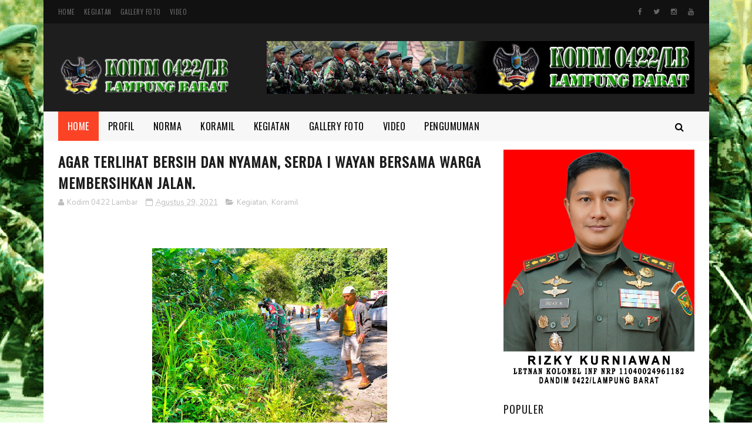

--- FILE ---
content_type: text/html; charset=UTF-8
request_url: https://www.kodim0422lambar.com/2021/08/agar-terlihat-bersih-dan-nyaman-serda-i.html
body_size: 55038
content:
<!DOCTYPE html>
<html class='v2' dir='ltr' xmlns='http://www.w3.org/1999/xhtml' xmlns:b='http://www.google.com/2005/gml/b' xmlns:data='http://www.google.com/2005/gml/data' xmlns:expr='http://www.google.com/2005/gml/expr'>
<head>
<link href='https://www.blogger.com/static/v1/widgets/335934321-css_bundle_v2.css' rel='stylesheet' type='text/css'/>
<meta content='width=device-width, initial-scale=1, maximum-scale=1' name='viewport'/>
<link href="//fonts.googleapis.com/css?family=Nunito:400,700" media="all" rel="stylesheet" type="text/css">
<link href='//maxcdn.bootstrapcdn.com/font-awesome/4.6.1/css/font-awesome.min.css' rel='stylesheet'/>
<meta content='text/html; charset=UTF-8' http-equiv='Content-Type'/>
<meta content='blogger' name='generator'/>
<link href='https://www.kodim0422lambar.com/favicon.ico' rel='icon' type='image/x-icon'/>
<link href='https://www.kodim0422lambar.com/2021/08/agar-terlihat-bersih-dan-nyaman-serda-i.html' rel='canonical'/>
<link rel="alternate" type="application/atom+xml" title="Kodim 0422/Lampung Barat - Atom" href="https://www.kodim0422lambar.com/feeds/posts/default" />
<link rel="alternate" type="application/rss+xml" title="Kodim 0422/Lampung Barat - RSS" href="https://www.kodim0422lambar.com/feeds/posts/default?alt=rss" />
<link rel="service.post" type="application/atom+xml" title="Kodim 0422/Lampung Barat - Atom" href="https://www.blogger.com/feeds/8049510187648851597/posts/default" />

<link rel="alternate" type="application/atom+xml" title="Kodim 0422/Lampung Barat - Atom" href="https://www.kodim0422lambar.com/feeds/3556472607994124091/comments/default" />
<!--Can't find substitution for tag [blog.ieCssRetrofitLinks]-->
<link href='https://blogger.googleusercontent.com/img/b/R29vZ2xl/AVvXsEjOcyZcZutfCslxaQFCudBkfWcJMVORc9F8jxfvlcGvtmV_81i6pEdBl1RV247xVKP5HVdTUWvAX0it_mtqGdB5_sYMX1GKo7AKZBSgYZ_7YoZuzXSNxvxu-AfAdS_FyaUedfdZFa9hXqcV/w400-h300/IMG-20210829-WA0054.jpg' rel='image_src'/>
<meta content='Walaupun Masih Dalam Masa Pandemi Covid-19, tak mengurangi semangat para Babinsa Koramil 422-07/Batu Brak Serda I Wayan untuk tetap melakukan kegiatan' name='description'/>
<meta content='https://www.kodim0422lambar.com/2021/08/agar-terlihat-bersih-dan-nyaman-serda-i.html' property='og:url'/>
<meta content='Agar Terlihat Bersih Dan Nyaman, Serda I Wayan Bersama Warga Membersihkan Jalan.' property='og:title'/>
<meta content='Walaupun Masih Dalam Masa Pandemi Covid-19, tak mengurangi semangat para Babinsa Koramil 422-07/Batu Brak Serda I Wayan untuk tetap melakukan kegiatan' property='og:description'/>
<meta content='https://blogger.googleusercontent.com/img/b/R29vZ2xl/AVvXsEjOcyZcZutfCslxaQFCudBkfWcJMVORc9F8jxfvlcGvtmV_81i6pEdBl1RV247xVKP5HVdTUWvAX0it_mtqGdB5_sYMX1GKo7AKZBSgYZ_7YoZuzXSNxvxu-AfAdS_FyaUedfdZFa9hXqcV/w1200-h630-p-k-no-nu/IMG-20210829-WA0054.jpg' property='og:image'/>
<title>
Agar Terlihat Bersih Dan Nyaman, Serda I Wayan Bersama Warga Membersihkan Jalan. - Kodim 0422/Lampung Barat
</title>
<!-- Description and Keywords (start) -->
<meta content='kodim 0422 lampung barat, korem 043 garuda hitam, kodam sriwijaya' name='keywords'/>
<!-- Description and Keywords (end) -->
<meta content='Agar Terlihat Bersih Dan Nyaman, Serda I Wayan Bersama Warga Membersihkan Jalan.' property='og:title'/>
<meta content='https://www.kodim0422lambar.com/2021/08/agar-terlihat-bersih-dan-nyaman-serda-i.html' property='og:url'/>
<meta content='article' property='og:type'/>
<meta content='https://blogger.googleusercontent.com/img/b/R29vZ2xl/AVvXsEjOcyZcZutfCslxaQFCudBkfWcJMVORc9F8jxfvlcGvtmV_81i6pEdBl1RV247xVKP5HVdTUWvAX0it_mtqGdB5_sYMX1GKo7AKZBSgYZ_7YoZuzXSNxvxu-AfAdS_FyaUedfdZFa9hXqcV/w400-h300/IMG-20210829-WA0054.jpg' property='og:image'/>
<meta content='Walaupun Masih Dalam Masa Pandemi Covid-19, tak mengurangi semangat para Babinsa Koramil 422-07/Batu Brak Serda I Wayan untuk tetap melakukan kegiatan' name='og:description'/>
<meta content='Kodim 0422/Lampung Barat' property='og:site_name'/>
<meta content='https://www.kodim0422lambar.com/' name='twitter:domain'/>
<meta content='Agar Terlihat Bersih Dan Nyaman, Serda I Wayan Bersama Warga Membersihkan Jalan.' name='twitter:title'/>
<meta content='summary_large_image' name='twitter:card'/>
<meta content='https://blogger.googleusercontent.com/img/b/R29vZ2xl/AVvXsEjOcyZcZutfCslxaQFCudBkfWcJMVORc9F8jxfvlcGvtmV_81i6pEdBl1RV247xVKP5HVdTUWvAX0it_mtqGdB5_sYMX1GKo7AKZBSgYZ_7YoZuzXSNxvxu-AfAdS_FyaUedfdZFa9hXqcV/w400-h300/IMG-20210829-WA0054.jpg' name='twitter:image'/>
<meta content='Agar Terlihat Bersih Dan Nyaman, Serda I Wayan Bersama Warga Membersihkan Jalan.' name='twitter:title'/>
<meta content='Walaupun Masih Dalam Masa Pandemi Covid-19, tak mengurangi semangat para Babinsa Koramil 422-07/Batu Brak Serda I Wayan untuk tetap melakukan kegiatan' name='twitter:description'/>
<!-- Social Media meta tag need customer customization -->
<meta content='Facebook App ID here' property='fb:app_id'/>
<meta content='Facebook Admin ID here' property='fb:admins'/>
<meta content='@username' name='twitter:site'/>
<meta content='@username' name='twitter:creator'/>
<link href="//fonts.googleapis.com/css?family=Open+Sans:400%7COswald:400&amp;ver=1484800313" id="redux-google-fonts-sufia_option-css" media="all" rel="stylesheet" type="text/css">
<style id='page-skin-1' type='text/css'><!--
/*
-----------------------------------------------
Blogger Template Style
Name:        Hot Games
Author :     http://www.soratemplates.com
License:     Free Version
----------------------------------------------- */
/* Variable definitions
=======================
<Variable name="keycolor" description="Main Color" type="color" default="#1e87f0"/>
<Variable name="body.background" description="Background" type="background" color="#ffffff" default="$(color) url() repeat scroll top left"/>
<Group description="Main Settings" selector="body">
<Variable name="main.color" description="Main Theme Color" type="color" default="#f44336"/>
<Variable name="main.dark.color" description="Main Dark Color" type="color" default="#1c1c1c"/>
<Variable name="main.bb.color" description="Borders and Buttons Color" type="color" default="#272727"/>
<Variable name="main.text.color" description="Main Text Color" type="color" default="#1c1c1c"/>
<Variable name="body.font" description="Main Font" type="font" default="normal normal 14px Nunito"/>
</Group>
=======================
*/
/* Reset and Variable Apply Here */
a,abbr,acronym,address,applet,b,big,blockquote,body,caption,center,cite,code,dd,del,dfn,div,dl,dt,em,fieldset,font,form,h1,h2,h3,h4,h5,h6,html,i,iframe,img,ins,kbd,label,legend,li,object,p,pre,q,s,samp,small,span,strike,strong,sub,sup,table,tbody,td,tfoot,th,thead,tr,tt,u,ul,var{padding:0;border:0;outline:0;vertical-align:baseline;background:0 0}
ins{text-decoration:underline}
del{text-decoration:line-through}
blockquote{font-size:17px;line-height:1.5em;font-style:italic;color:#1c1c1c}
dl,ul{list-style-position:inside;font-weight:700;list-style:none}
ul li{list-style:none}
caption,th{text-align:center}
img{border:none;position:relative}
a,a:visited{text-decoration:none}
.clear{clear:both}
.section,.widget,.widget ul{margin:0;padding:0}
a{color:#f44336}
a:hover{color:#f44336}
:focus{outline:0}
a img{border:0}
brc{color:#bdbdbd}
.CSS_LIGHTBOX{z-index:999999!important}
.separator a{clear:none!important;float:none!important;margin-left:0!important;margin-right:0!important}
#navbar-iframe, .Attribution{display:none;height:0;visibility:hidden}
.widget-item-control,a.quickedit{display:none!important}
.archive .home-link,.index .home-link,.home-link{display:none!important}
*{outline:0;transition:all .3s ease;-webkit-transition:all .3s ease;-moz-transition:all .3s ease;-o-transition:all .3s ease}
:after,:before{transition:all .0s ease;-webkit-transition:all .0s ease;-moz-transition:all .0s ease;-o-transition:all .0s ease}
.status-msg-wrap{margin:0 auto 25px;text-transform:uppercase;font-size:11px}
.status-msg-border{border:1px solid #eee;opacity:.7;border-radius:2px}
.status-msg-bg{background-color:#f8f8f8;opacity:1;filter:none}
.feed-links{clear:both;display:none;line-height:2.5em}
.demopanel h3 span{color:#f2c231}
h1, h2, h3, h4 {
margin: 0;
position: relative;
letter-spacing: 1px;
text-transform: uppercase;
line-height: 1.5;
font-family: Oswald;
font-weight: 400;
font-style: normal;
}
.BlogArchive #ArchiveList a {
color: #000;
font-weight: 100;
}
/* Body */
body{background:#ffffff url() repeat scroll top left;font:normal normal 14px Nunito;color:#4f4f4f;word-wrap:break-word;margin:0;padding:0;    background-color: #ffffff;
background-repeat: no-repeat;
background-size: cover;
background-attachment: fixed;
background-position: center top;
background-image: url(https://blogger.googleusercontent.com/img/a/AVvXsEgGQ8gZrxMfQIQypASfzHIZk5Q4PUJo-h2ujusdMWxExQ6TCfBYSzfVgROS4kxumZTnYgDn45Fg1TXC1U5srWeh_F_3xT71xMl3cg4Wr1cpOLUM_-xsfwrDlJ5rrbzVRHbORDa6aKmpbkU3V9wnU8iX8C1i4mYTl2_10L87HbnBRmjm-d97176LJ4d7Fg);}
#outer-wrapper{max-width:1133px;margin:0 auto;background-color:#FFF;box-shadow:0 0 5px RGBA(0, 0, 0, 0)}
.row{width:1083px}
#content-wrapper{margin:15px auto 5px;overflow:hidden}
.item #content-wrapper,.static_page #content-wrapper{margin:15px auto}
#main-wrapper{float:left;overflow:hidden;width:68%;word-wrap:break-word}
#sidebar-wrapper{float:right;overflow:hidden;width:32%;padding-left:2%;box-sizing:border-box;word-wrap:break-word;padding-bottom:20px;    letter-spacing: 1px;
text-transform: uppercase;
line-height: 1.5;
font-family: Oswald;
font-weight: 100!important;
font-style: normal;}
#main-wrapper #main {margin-right:2%;}
.index #main-wrapper,.archive #main-wrapper{margin-top:10px;}
.home #main-wrapper{margin-top:0}
#topnav{width:100%;background-color:#111;margin:0;    height: 40px;}
.tm-head{margin:0 auto;line-height:40px;overflow:hidden}
.tm-menu{float:left}
#nav1 li{position:relative;float:left;display:inline-block;height:40px;line-height:40px;margin-right:15px;padding:0}
#nav1 li:last-child:after{display:none}
#nav1 li a{color:#666;    letter-spacing: .5px;
text-transform: uppercase;
font-family: Oswald;
font-weight: 400;
font-style: normal;
font-size: 11px;}
#nav1 li a:hover{color:#f44336}
.selectnav{display:none;background-color:#272727;padding:2px 5px;box-sizing:border-box;border:0}
.social-area{float:right}
.tm-head #social-top{position:relative;display:block;margin-right:0}
.tm-head #social-top ul{overflow:hidden;margin-right: -6px;}
.tm-head #social-top ul li{height:40px;line-height:40px;display:block;float:left;margin-left:5px;padding:0}
.tm-head #social-top ul li a{display:block;float:left;color:#666;text-decoration:none;font-size:12px;text-align:ceter;line-height:40px;padding:0 7px}
.tm-head #social-top ul li a:before{display:inline-block;font-family:FontAwesome;font-style:normal;font-weight:400;-webkit-font-smoothing:antialiased;-moz-osx-font-smoothing:grayscale}
.tm-head #social-top ul li a:hover{color:#f44336}
#social-top .facebook:before{content:"\f09a"}
#social-top .twitter:before{content:"\f099"}
#social-top .gplus:before{content:"\f0d5"}
#social-top .rss:before{content:"\f09e"}
#social-top .youtube:before{content:"\f167"}
#social-top .skype:before{content:"\f17e"}
#social-top .stumbleupon:before{content:"\f1a4"}
#social-top .tumblr:before{content:"\f173"}
#social-top .vine:before{content:"\f1ca"}
#social-top .stack-overflow:before{content:"\f16c"}
#social-top .linkedin:before{content:"\f0e1"}
#social-top .dribbble:before{content:"\f17d"}
#social-top .soundcloud:before{content:"\f1be"}
#social-top .behance:before{content:"\f1b4"}
#social-top .digg:before{content:"\f1a6"}
#social-top .instagram:before{content:"\f16d"}
#social-top .pinterest:before{content:"\f0d2"}
#social-top .delicious:before{content:"\f1a5"}
#social-top .codepen:before{content:"\f1cb"}
#header-blog{height:90px;position:relative;overflow:hidden;padding:30px 0;background: #1E1E1E;}
.header-content{margin:0 auto;overflow:hidden;height:90px}
.header-logo{float:left;width:300px;max-height:60px;margin:26px 0 0}
.header-logo img{max-width:100%;height:auto;margin:0}
.Header h1{color:#1c1c1c;margin:0;font-size:20px;line-height:1.4em}
.header-ads{float:right;width:728px;height:90px}
#menu{display:none}
#main-nav{background-color:#f7f7f7;position:relative;width:100%;max-width:100%;height:50px;font-size:14px;margin:0 auto;    font-family: Oswald;
font-weight: 400;
font-style: normal;
font-size: 16px;}
.header-menu{background-color:#f7f7f7;height:50px;margin:0 auto;position:relative;padding:0}
.is-sticky #main-nav{width:100%!important;max-width:100%;top:0;left:0;margin:0;z-index:999999;transition:all 0s ease;-webkit-transition:all 0s ease;-moz-transition:all 0s ease;-o-transition:all 0s ease}
.is-sticky{transition:all 0s ease;-webkit-transition:all 0s ease;-moz-transition:all 0s ease;-o-transition:all 0s ease}
.is-sticky li.li-home{border-left:1px solid #272727}
li.li-home{display:inline-block;position:relative;float:left;height:50px;box-sizing:border-box;padding:0;    background: #fd4326;}
li.li-home a{float:left;color:#fff;padding:0 16px;line-height:50px;text-transform:uppercase;font-weight:400;letter-spacing:.5px}
li.li-home:hover{background-color:#f44336}
li.li-home:hover a{color:#fff}
#main-nav ul li{position:relative;float:left;height:50px;box-sizing:border-box;padding:0;}
#main-nav ul li a{float:left;color:#000;padding:0 16px;line-height:50px;text-transform:uppercase;font-weight:400;letter-spacing:.5px}
#main-nav ul li:hover{background-color:#f44336}
#main-nav ul li:hover a{color:#fff}
#main-nav ul li.has-children a{padding-right:28px}
#main-nav ul li.has-children a:after{content:"\f0d7";font-family:FontAwesome;font-size:12px;font-weight:400;position:absolute;top:-1px;right:14px}
#main-nav ul li ul{display:none;position:absolute;left:0;top:50px;z-index:100;background-color:#1c1c1c;border-top:0;box-shadow:0 1px 3px rgba(40,35,40,0.05);transition:all 0s ease;-webkit-transition:all 0s ease;-moz-transition:all 0s ease;-o-transition:all 0s ease}
#main-nav ul li ul li{height:auto;margin-left:0;display:block;float:left;position:relative;line-height:normal;padding:0;border-right:0;border-bottom:1px solid #272727}
#main-nav ul li ul li:last-child{border-bottom:0}
#main-nav ul li ul li a{min-width:180px;color:#F2F2F2;font-size:10px;font-weight:700;text-transform:uppercase;height:36px;line-height:36px;overflow:hidden;box-sizing:border-box;padding:0 16px!important;margin-top:0;border:0;transition:all .3s ease!important;-webkit-transition:all .3s ease!important;-moz-transition:all .3s ease!important;-o-transition:all .3s ease!important}
#main-nav ul li li ul {
left: 180px;
top: 0;
}
#main-nav ul li:hover ul li a{color:#F2F2F2}
#main-nav ul li ul li a:after{display:none}
#main-nav ul li ul li a:hover{background-color:#f44336;color:#fff!important;padding-left:20px!important}
.is-sticky #main-nav{animation-name:slideInDown;animation-duration:.5s;animation-fill-mode:both}
@keyframes slideInDown {
from{-webkit-transform:translate3d(0,-100%,0);transform:translate3d(0,-100%,0);visibility:visible}
to{-webkit-transform:translate3d(0,0,0);transform:translate3d(0,0,0)}
}
.is-sticky #search-icon{border-right:1px solid #272727}
#search-icon{position:absolute;right:0;top:0;display:block;line-height:50px;height:50px;width:50px;color:#000;font-size:16px;padding:0;text-align:center;cursor:pointer;}
#search-icon:hover{background-color:#f44336;color:#fff}
#nav-search{position:absolute;right:0;top:50px;z-index:50;display:none;width:300px;height:56px;background-color:#272727;border:0;border-top:0;border-radius:0;transition:all 0s ease;-webkit-transition:all 0s ease;-moz-transition:all 0s ease;-o-transition:all 0s ease;box-sizing:border-box}
#nav-search #searchform{width:100%;position:relative;margin:10px 0;padding:0 10px;box-sizing:border-box;height:36px;overflow:hidden;border-radius:0}
#nav-search #s{width:100%;box-sizing:border-box;position:relative;height:36px;float:left;padding:0 10px;margin:0;border:0;background-color:rgba(255,255,255,0.05);font-size:13px;font-family:inherit;color:#F2F2F2;border-radius:2px}
#nav-search #s:focus{color:#F2F2F2;outline:none}
.featured .widget-content{display:none}
.featured{position:relative;margin:0 auto}
.featured .layout-content{margin:20px 0 0!important;height:auto;overflow:hidden}
.featured h2{display:none;display:none}
.featured .feat-align{float:left;width:25%;padding-right:5px;box-sizing:border-box}
.featured .feat-column1{width:50%;height:350px;padding-left:0}
.featured .hot-item{width:100%;height:350px;position:relative;float:left;display:block;box-sizing:border-box;overflow:hidden;padding:0}
.featured .hot-item .featured-inner{position:relative;overflow:hidden}
.featured .rcp-thumb{width:100%;height:350px;position:relative;display:block;overflow:hidden}
.featured .rcp-title{line-height: 1.4em;
position: relative;
margin-bottom: 8px;
font-size: 18px;
letter-spacing: 1px;
font-family: Oswald;
font-weight: 400;
font-style: normal;}
.featured .rcp-title a{color:#FFF;font-weight:700;position:relative;line-height:1.4em;text-shadow:0 .5px .5px rgba(34,34,34,0.3)}
.featured .feat-column1 .rcp-title{font-size:22px;line-height:1.5em}
.featured .feat-column1 .rcp-title a{line-height:1.5em;    font-size: 25px;
letter-spacing: 1px;
font-family: Oswald;
font-weight: 400;
font-style: normal;}
.featured .rcp-thumb:after{content:no-close-quote;position:absolute;left:0;bottom:0;width:100%;height:150px;background:url(https://blogger.googleusercontent.com/img/b/R29vZ2xl/AVvXsEgGORju6ZDC3OuTC_Rwe2YUnpk_0pnxEXPKnG-t7sTkkik0ddq6LXtWGq_ng3ThOwYEY_W7OimMfvM2MBXwp2AtfW-RwnP6tFDKP1xS8Ph7bARmGGi7tcUBevbQTC9MlJHgygslbF3rnbg/s1600-r/metabg.png) repeat-x;opacity:.8;background-size:100% 100%;overflow:hidden}
.featured .post-panel{position:absolute;left:0;bottom:0;width:100%;padding:15px;z-index:2;box-sizing:border-box}
.featured .hot-item .featured-inner .featured-meta{font-size:12px;color:#ccc;font-weight:400}
.featured .post-tag{position:absolute;top:15px;left:15px;background-color:#f44336;color:#fff;font-weight:400;z-index:5;height:20px;line-height:20px;padding:0 6px;font-size:12px;border-radius:2px}
.featured{position:relative}
.featured-overlay{position:absolute;left:0;top:0;z-index:1;width:100%;height:100%;background-color:rgba(40,35,40,0.05)}
.featured .hot-item:hover .featured-overlay{background-color:rgba(40,35,40,0.30)}
.recent-boxes{overflow:hidden;position:relative}
.box-sec{margin-right:2%}
.box-sec .widget-content,.box-sec h2{display:none}
.recent-boxes .box-sec .widget:last-child{margin-bottom:15px}
.box-title h2,.posts-title h2{position:relative;display:block;color:#1c1c1c;padding-bottom: 13px;
border-bottom: 1px solid #f5f5f5;
margin-bottom: 15px;
text-decoration: none;
font-size: 18px;
letter-spacing: 1px;
text-transform: uppercase;
line-height: 1.5;
font-family: Oswald;
font-weight: 400;
font-style: normal;}
.box-title h2 a,.posts-title h2 a{color:#1c1c1c}
.box-title h2:before,.posts-title h2:before{position:absolute;content:'';bottom:-1px;left:0;width:36px;height:3px;background-color:#f44336}
.recent-boxes .widget{margin-bottom:15px}
.boxes .bx-first .box-thumbnail{position:relative;width:100%;height:220px}
.boxes .bf-thumb{width:100%;height:220px;position:relative;display:block}
.box-thumbnail{overflow:hidden}
.boxes ul li .box-thumbnail{width:100px;height:70px;display:table-cell;vertical-align:middle}
.boxes ul li .box-image{width:100px;height:70px;position:relative;display:block}
.box-thumbnail .first-tag{position:absolute;top:15px;left:15px;z-index:2}
.box-thumbnail .first-tag a{background:#f44336;color:#fff;height:20px;line-height:20px;display:inline-block;padding:0 6px;font-size:12px;font-weight:400;border-radius:2px}
.boxes ul li .recent-content{display: table-cell;
padding-left: 15px;
padding-right: 5px;
font-size: 22px;
letter-spacing: 1px;
text-transform: uppercase;
font-family: Oswald;
font-weight: 400;
font-style: normal;
line-height: 1.5;}
.boxes .recent-title a:hover{color:#f44336}
.recent-boxes .fbox{width:100%;float:left}
.fbox .bx-first .box-thumbnail,.fbox .bf-thumb{height:244px}
.fbox .bx-first{width:50%;position:relative;float:left;padding-right:1.4%;box-sizing:border-box;overflow:hidden}
.fbox .bx-item{width:100%;position:relative;overflow:hidden}
.fbox .bx-first .bf-content{background-color:#1c1c1c;position:relative;width:100%;min-height:110.8px;z-index:2;padding:15px;box-sizing:border-box}
.fbox .bx-first .bf-content .recent-title a{display:block;     color: #fff;   margin-bottom: 8px;
font-size: 22px;
letter-spacing: 1px;
text-transform: uppercase;
font-family: Oswald;
font-weight: 100;
font-style: normal;
line-height: 1.5;}
.fbox .bx-first .bf-content .recent-title a:hover{color:#f44336}
.fbox li .recent-content .recent-title{overflow:hidden;line-height:0;margin:0 0 2px;padding:0}
.fbox li .recent-content .recent-title a{color:#1c1c1c;font-weight:100;font-size:15px;line-height:1.4em}
.boxes ul li .recent-content .recent-title a:hover{color:#f44336}
.bx-first .bf-thumb:after{content:no-close-quote;position:absolute;left:0;bottom:0;width:100%;height:151px;background:url(https://blogger.googleusercontent.com/img/b/R29vZ2xl/AVvXsEgGORju6ZDC3OuTC_Rwe2YUnpk_0pnxEXPKnG-t7sTkkik0ddq6LXtWGq_ng3ThOwYEY_W7OimMfvM2MBXwp2AtfW-RwnP6tFDKP1xS8Ph7bARmGGi7tcUBevbQTC9MlJHgygslbF3rnbg/s1600-r/metabg.png) repeat-x;opacity:.8}
.bf-content .recent-date{color:#ccc}
.fbox ul li{display:block;width:48.6%;float:right;margin:0 0 10px;padding:0 0 10px;}
.fbox ul li:last-child{margin-bottom:0;padding-bottom:0;border-bottom:0}
.sbox .bx-column{width:50%;position:relative;float:left;box-sizing:border-box;overflow:hidden}
.sbox .bx-column:nth-child(2n+2) {
padding-left: 15px;
}
.sbox .bx-column .box-thumbnail,.sbox .bx-column .bf-thumb{height:200px}
.sbox .bx-column .box-thumbnail{position:relative;width:100%}
.sbox .bx-column .bf-thumb{width:100%;position:relative;display:block}
.sbox .bx-column .bf-content{position:relative;box-sizing:border-box;padding:10px 10px 0 0}
.sbox .bx-column .bf-content .recent-title a{display:block;    color: #1c1c1c;
font-weight: 700;
line-height: 1.4em;
margin-bottom: 5px;
text-decoration: none;
font-size: 19px;
letter-spacing: 1px;
text-transform: uppercase;
line-height: 1.5;
font-family: Oswald;
font-weight: 400;
font-style: normal;}
.kt-social-buttons-widget ul {
list-style: none;
padding-left: 0;
}
.kt-social-buttons-widget li a {
font-size: 10px;
text-transform: uppercase;
letter-spacing: 2px;
text-decoration: none;
display: block;
color: #fff;
padding: 10px 1px 10px 10px;
border-radius: 3px;
}
.kt-social-buttons-widget ul li {
width: 100%;
margin-bottom: 10px;
}
.kt-social-buttons-widget li a.social-btn-twitter {
background: #1da1f2;
}
.kt-social-buttons-widget li a i {
float: right;
width: 35px;
height: 14px;
line-height: 14px;
text-align: ;
margin: 0;
padding: 0 0 0 10px;
font-size: 14px;
}
.kt-social-buttons-widget li a i {
border-left: 1px solid rgba(255,255,255,.3);
line-height: 14px;
}
.kt-social-buttons-widget li a.social-btn-facebook {
background: #3b5998;
}
.kt-social-buttons-widget li a.social-btn-youtube {
background: #cd201f;
}
.kt-social-buttons-widget li a.social-btn-instagram {
background: #405de6;
}
.trendy_counters:after {
clear: both;
content: '';
display: block;
}
.trendy_counters ul {
list-style: none;
margin: 0;
padding: 0;
clear: both;
}
.trendy_counters ul li {
text-align: center;
background: #f9f9f9;
}
.trendy_counters ul li a {
padding: 10px;
}
.trendy-counters-per-row-2 ul li {
width: 50%;
float: left;
}
.trendy-counters-per-row-3 ul li {
width: 33.333%;
float: left;
}
.trendy-counters-per-row-4 ul li {
width: 25%;
float: left;
}
.sc_vertical a, .sc_vertical span:not(.fa) {
display: block;
text-align: center
}
.sc_horizontal a {
display: flex;
text-align: center;
align-items: center;
justify-content: center;
}
.sc_horizontal span {
margin-right: 3px;
}
.show-labels-No .label {
display: none !important;
}
.trendy-counters-icons-order {
padding: 10px;
background: #f6f6f6;
}
.trendy-counters-icons-order div {
background: #eaeaea;
display: inline-block;
margin-right: 5px;
padding: 10px;
}
.trendy-counters-icons-order div:hover {
cursor: move;
}
mark.yes {
padding: 5px;
background: #81d742;
color: #fff
}
.trendy_counters ul li {
text-align: center;
background: #f9f9f9;
width: 33%;
float: left;
padding: 0;
}
.sbox .bx-column .bf-content .recent-title a:hover{color:#f44336}
.sbox .bx-column .recent-des{font-size:13px;color:#919191;font-weight:400;line-height:1.5em;margin:10px 0 0}
.img-overlay{position:absolute;left:0;top:0;z-index:1;width:100%;height:100%;background-color:rgba(40,35,40,0.05)}
.tk-thumb a:hover .img-overlay,.boxes ul li .box-image:hover .img-overlay,.boxes .bx-first:hover .img-overlay,.boxes .bf-thumb:hover .img-overlay,.custom-widget .rcthumb:hover .img-overlay,.PopularPosts .item-thumbnail:hover a .img-overlay{background-color:rgba(40,35,40,0.3)}
.recent-boxes .carousel{position:relative;margin:0 0 15px!important;padding:0;overflow:visible;height:auto;display:block;clear:both}
.main-carousel{overflow:hidden}
.carousel-item{padding:0!important;position:relative;overflow:hidden;list-style:none}
.carousel-thumb{width:100%;height:250px;position:relative;display:block}
.carousel-item .box-image{width:100%;height:250px;position:relative;display:block}
.carousel-item .box-image:after{content:no-close-quote;position:absolute;left:0;bottom:0;width:100%;height:151px;background:url(https://blogger.googleusercontent.com/img/b/R29vZ2xl/AVvXsEgGORju6ZDC3OuTC_Rwe2YUnpk_0pnxEXPKnG-t7sTkkik0ddq6LXtWGq_ng3ThOwYEY_W7OimMfvM2MBXwp2AtfW-RwnP6tFDKP1xS8Ph7bARmGGi7tcUBevbQTC9MlJHgygslbF3rnbg/s1600-r/metabg.png) repeat-x;opacity:.8}
.carousel-content{position:absolute;bottom:0;width:100%;z-index:2;box-sizing:border-box;padding:15px;text-align:left}
.carousel-item .recent-title{margin:10px 0 5px;font-size:16px;font-weight:700}
.carousel-item .recent-title a{color:#fff;display:inline-block;line-height:1.5em;text-shadow:0 .5px .5px rgba(34,34,34,0.3)}
.carousel-item .recent-date{color:#ccc}
.carousel-tag a{display:inline-block;background-color:#f44336;color:#fff;height:20px;line-height:20px;padding:0 6px;font-size:12px;border-radius: 2px}
.carousel-overlay{position:absolute;left:0;top:0;z-index:1;width:100%;height:250px;background-color:rgba(40,35,40,0.05)}
.main-carousel .owl-item:hover .carousel-overlay{background-color:rgba(40,35,40,0.30)}
.main-carousel .owl-prev,.main-carousel .owl-next{margin-top:15px;width:30px;height:30px;font-size:23px;line-height:30px}
.main-carousel .owl-prev{left:-40px}
.main-carousel:hover .owl-prev{left:15px}
.main-carousel .owl-next{right:-40px}
.main-carousel:hover .owl-next{right:15px}
.main-carousel .owl-dots{bottom:10px}
.recent-date{font-family: Oswald;
font-weight: 400;
font-style: normal;
color: #000;
font-size: 10px;
text-transform: uppercase;
letter-spacing: 1px;}
.recent-date:before,.featured-date:before{content:'\f133';font-family:fontawesome;margin-right:5px}
.owl-carousel .animated{-webkit-animation-duration:1000ms;animation-duration:1000ms;-webkit-animation-fill-mode:both;animation-fill-mode:both}
.owl-carousel .owl-animated-in{z-index:0}
.owl-carousel .owl-animated-out{z-index:1}
.owl-carousel .fadeOut{-webkit-animation-name:fadeOut;animation-name:fadeOut}
@-webkit-keyframes fadeOut {
0%{opacity:1}
100%{opacity:0}
}
@keyframes fadeOut {
0%{opacity:1}
100%{opacity:0}
}
.owl-height{-webkit-transition:height 500ms ease-in-out;-moz-transition:height 500ms ease-in-out;-ms-transition:height 500ms ease-in-out;-o-transition:height 500ms ease-in-out;transition:height 500ms ease-in-out}
.owl-carousel{display:none;width:100%;-webkit-tap-highlight-color:transparent;position:relative;z-index:1}
.owl-carousel .owl-stage{position:relative;-ms-touch-action:pan-Y}
.owl-carousel .owl-stage:after{content:".";display:block;clear:both;visibility:hidden;line-height:0;height:0}
.owl-carousel .owl-stage-outer{position:relative;overflow:hidden;-webkit-transform:translate3d(0px,0px,0px)}
.owl-carousel .owl-controls .owl-nav .owl-prev,.owl-carousel .owl-controls .owl-nav .owl-next,.owl-carousel .owl-controls .owl-dot{cursor:pointer;cursor:hand;-webkit-user-select:none;-khtml-user-select:none;-moz-user-select:none;-ms-user-select:none;user-select:none}
.owl-carousel.owl-loaded{display:block}
.owl-carousel.owl-loading{opacity:0;display:block}
.owl-carousel.owl-hidden{opacity:0}
.owl-carousel .owl-refresh .owl-item{display:none}
.owl-carousel .owl-item{position:relative;min-height:1px;float:left;-webkit-backface-visibility:visible;-webkit-tap-highlight-color:transparent;-webkit-touch-callout:none;-webkit-user-select:none;-moz-user-select:none;-ms-user-select:none;user-select:none}
.owl-carousel .owl-item img{display:block;width:100%;-webkit-transform-style:preserve-3d;transform-style:preserve-3d}
.owl-carousel.owl-text-select-on .owl-item{-webkit-user-select:auto;-moz-user-select:auto;-ms-user-select:auto;user-select:auto}
.owl-carousel .owl-grab{cursor:move;cursor:-webkit-grab;cursor:-o-grab;cursor:-ms-grab;cursor:grab}
.owl-carousel.owl-rtl{direction:rtl}
.owl-carousel.owl-rtl .owl-item{float:right}
.no-js .owl-carousel{display:block}
.owl-prev,.owl-next{top:0;color:#1c1c1c;background-color:rgba(255,255,255,0.8);font-family:FontAwesome;position:absolute;z-index:1;display:block;padding:0;cursor:pointer;padding:0;text-align:center;overflow:hidden}
.owl-prev{left:0}
.owl-prev:before{content:"\f104"}
.owl-next{right:0}
.owl-next:before{content:"\f105"}
.owl-prev:hover,.owl-next:hover{background-color:rgba(23,23,23,0.9);color:#f2f2f2}
.owl-dots{position:absolute;bottom:1px;width:33.33%;left:0;right:0;margin:auto;text-align:center}
.owl-dot{background:#fff;height:3px;width:10px;display:inline-block;margin:0 5px;-webkit-border-radius:2px;-moz-border-radius:2px;border-radius:2px;opacity:.6}
.owl-dot.active,.owl-dot:hover{background:#f44336}
.custom-widget li{overflow:hidden;padding:10px 0;border-top:1px solid #f5f5f5}
.custom-widget .rcthumb{position:relative;float:left;margin:0!important;width:100px;height:70px;overflow:hidden;display:block;vertical-align:middle}
.custom-widget .post-panel{padding-left:15px;display:table-cell}
.custom-widget .rcp-title{overflow:hidden;line-height:0;margin:0 0 2px;padding:0}
.custom-widget .rcp-title a{color:#1c1c1c;font-weight:400;font-size:15px;line-height:1.4em}
.custom-widget .rcp-title a:hover{color:#f44336}
.cmm-widget li .cmm-avatar{position:relative;overflow:hidden;padding:0;width:55px;height:55px;float:left;margin:0 10px 0 0}
.cmm-widget li{background:none!important;clear:both;list-style:none;word-break:break-all;display:block;border-top:1px solid #F5F5F5;overflow:hidden;margin:0;padding:10px 0}
.cmm-widget li:first-child{padding-top:0;border-top:0}
.cmm-widget li:last-child{padding-bottom:0}
.cmm-widget li span{margin-top:4px;color:#bdbdbd;display:block;line-height:1.2em;text-transform:lowercase;font-size:12px;font-style:italic;font-weight:400}
.cmm-img{width:55px;height:55px;float:left;margin:0 10px 0 0}
.cmm-widget a{color:#1c1c1c;position:relative;font-size:12px;text-transform:uppercase;font-weight:700;display:block;overflow:hidden}
.cmm-widget a:hover{color:#f44336}
.cmm-widget{list-style:none;padding:0}
.header-ads h2{display:none!important}
.posts-title{margin-right:2%}
.post{display:block;overflow:hidden;word-wrap:break-word}
.index .post,.archive .post{margin:0 0 15px;padding-bottom:15px;border-bottom:1px solid #f5f5f5}
.index div.post-outer:last-child .post,.archive div.post-outer:last-child .post{padding-bottom:5px;border-bottom:0}
.block-image{position:relative;float:left;width:270px;height:185px;margin-right:20px}
.block-image .thumb{width:100%;height:185px;position:relative;display:block;z-index:2;overflow:hidden}
.block-image .thumb a{width:100%;height:185px;display:block}
.thumb-overlay{position:absolute;left:0;top:0;z-index:2;width:100%;height:100%;background-color:rgba(40,35,40,0.05)}
.block-image:hover .thumb a .thumb-overlay,.related-posts .related-item:hover .related-thumb a .thumb-overlay{background-color:rgba(40,35,40,0.30)}
.retitle h2{margin:8px 0;display:block}
.post h2 a,.post h2 a:visited,.post h2 strong{color:#1c1c1c;    text-decoration: none;
font-size: 22px;
letter-spacing: 1px;
text-transform: uppercase;
line-height: 1.5;
font-family: Oswald;
font-weight: 400;
font-style: normal;}
.post h2 a:hover{color:#f44336}
.widget iframe,.widget img{max-width:100%}
.index .post-footer,.archive .post-footer{display:none!important}
.index .post h2,.archive .post h2{margin:0 0 5px;padding:0 10px 0 0;overflow:hidden}
.item .post,.static_page .post{padding:0}
.date-header{display:block;overflow:hidden;font-weight:400;margin:0!important;padding:0}
#meta-post{font-size:13px;color:#bdbdbd;line-height:1.4em;    font-family: Oswald;
font-weight: 400;
font-style: normal;}
#meta-post a{color:#bdbdbd}
#meta-post .timestamp-link{margin-left:0}
#meta-post .timestamp-link abbr:before{content:'\f133';font-family:fontawesome;color:#bdbdbd;margin-right:5px}
.resumo{margin-top:5px;font-size:13px;color:#919191;line-height:1.5em}
.resumo span{display:block;margin-bottom:8px;padding-right:10px}
a.read-more{display:inline-block;margin-bottom:0;font-weight:700;text-align:left;vertical-align:middle;cursor:pointer;background-image:none;white-space:nowrap;line-height:25px;height:25px;color:#fff;background-color:#f44336;border-radius:2px;font-size:11px;text-transform:uppercase;padding:0 10px;margin-top:3px;outline:none;border:none;overflow:hidden}
.post-meta{color:#bdbdbd;display:block;font-size:13px;font-weight:400;line-height:21px;margin:0;padding:0}
.postags{position:absolute;top:15px;left:15px;z-index:3}
.postags a{display:inline-block;display:none;background:#f44336;color:#fff;margin:0;height:20px;line-height:20px;padding:0 6px;font-size:12px;border-radius: 2px}
.postags a:first-child{display:inline-block}
.breadcrumbs{display:none;margin:0;font-size:0}
.item article,.static_page article{margin-top:15px}
.item .post-head,.static_page .post-head{position:relative;margin:2px 0 5px}
.item .post-title,.static_page .post-title{color:#1c1c1c;font-size:24px;line-height:1.5em;font-weight:700;position:relative;display:inline-block;padding:0;margin:0}
.item .post-body,.static_page .post-body{width:100%;color:#5E5E5E;font-size:15px;line-height:1.5em;overflow:hidden;box-sizing:border-box;}
.item .post-outer{padding:0}
.item .post-body img{max-width:100%}
.post-meta a{color:#bdbdbd}
.post-timestamp{margin-left:0}
.label-head{margin-left:0}
.label-head a{padding-left:2px}
.label-head a:hover{color:#f44336}
.post-meta .g-profile span:before{content:'\f007';font-family:fontawesome;color:#bdbdbd;margin-right:5px}
.post-meta .post-timestamp{margin-left:10px}
.post-meta .post-timestamp .timestamp-link abbr:before{content:'\f133';font-family:fontawesome;color:#bdbdbd;margin-right:5px}
.post-meta .label-head{margin-left:10px}
.post-meta .label-head:before{content:'\f07c';font-family:fontawesome;color:#bdbdbd;margin-right:0}
.main .widget{margin:0}
.main .Blog{border-bottom-width:0}
.share-box{height:30px;position:relative;line-height:0;margin:20px 0;padding:0}
.share-art{display:block;margin:0;padding:0}
.share-art a{float:left;width:18.4%;height:30px;line-height:30px;color:#fff;font-weight:400;font-size:15px;text-align:center;display:inline-block;margin:0 2% 0 0;padding:0;border-radius:2px;box-sizing:border-box}
.share-art a:hover{color:#fff}
.share-art .fac-art i{padding-right:2px}
.share-art .fac-art{background:#3b5998}
.share-art .fac-art:hover{background:rgba(49,77,145,0.7)}
.share-art .twi-art{background:#00acee}
.share-art .twi-art:hover{background:rgba(7,190,237,0.7)}
.share-art .goo-art{background:#db4a39}
.share-art .goo-art:hover{background:rgba(221,75,56,0.7)}
.share-art .pin-art{background:#CA2127}
.share-art .pin-art:hover{background:rgba(202,33,39,0.7)}
.share-art .lin-art{background:#0077B5;margin-right:0}
.share-art .lin-art:hover{background:rgba(0,119,181,0.7)}
#related-wrap{margin-bottom:20px}
.related-title h2{color:#1c1c1c;position:relative;text-transform:uppercase;font-size:19px;line-height:19px;padding-bottom:13px;margin-bottom:15px;border-bottom:1px solid #f5f5f5}
.related-title h2:before{position:absolute;content:'';bottom:-1px;left:0;width:36px;height:3px;background-color:#f44336}
.related-posts{position:relative;overflow:hidden;margin:0;padding:0}
.related-posts .related-item{width:33.33%;height:180px;position:relative;overflow:hidden;float:left;display:block;box-sizing:border-box;margin:0;padding:0 2.5px}
.related-posts li:first-child{padding-left:0}
.related-posts li:nth-child(3){padding-right:0}
.related-posts .related-item .related-img{width:100%;height:180px;position:relative;display:block}
.related-posts .related-item .related-img:after{content:no-close-quote;position:absolute;left:0;bottom:0;width:100%;height:120px;background:url(https://blogger.googleusercontent.com/img/b/R29vZ2xl/AVvXsEgGORju6ZDC3OuTC_Rwe2YUnpk_0pnxEXPKnG-t7sTkkik0ddq6LXtWGq_ng3ThOwYEY_W7OimMfvM2MBXwp2AtfW-RwnP6tFDKP1xS8Ph7bARmGGi7tcUBevbQTC9MlJHgygslbF3rnbg/s1600-r/metabg.png) repeat-x;background-size:100% 100%;opacity:.8}
.related-overlay{position:absolute;left:0;top:0;z-index:1;width:100%;height:100%;background-color:rgba(40,35,40,0.05)}
.related-posts .related-item:hover .related-overlay{background-color:rgba(40,35,40,0.30)}
.related-content{position:absolute;bottom:0;padding:15px 15px 11px;width:100%;line-height:1.2em;box-sizing:border-box;z-index:2}
.related-posts .related-tag{position:absolute;top:15px;left:15px;background-color:#f44336;color:#fff;font-weight:400;z-index:5;height:20px;line-height:20px;padding:0 6px;font-size:12px;border-radius:2px}
.related-posts h3 a{font-size:15px;line-height:1.4em;padding:10px 0 4px;color:#fff;display:block;text-shadow:0 .5px .5px rgba(34,34,34,0.3)}
.related-posts .related-item .recent-date{color:#ccc}
.featured .post-tag:hover,.carousel-tag a:hover,.box-thumbnail .first-tag a:hover,.post-readmore a:hover,.postags a:hover,a.read-more:hover,.related-tag:hover,.g-tag a:hover{background:#1c1c1c}
.ib-nav li{padding:0;display:inline-block;width:50%}
.ib-nav li strong{display:block;padding:0 0 5px;font-weight:700;text-transform:uppercase;font-size:13px}
.ib-nav li strong i{transition:all 0s ease;-webkit-transition:all 0s ease;-moz-transition:all 0s ease;-o-transition:all 0s ease}
ul.ib-nav{background-color:#FFF;display:block;width:100%;position:relative;overflow:hidden;margin-bottom:15px;border-bottom:2px solid #f5f5f5;border-top:2px solid #f5f5f5}
.ib-nav li a{color:#1c1c1c;line-height:1.4em;display:block;padding:15px 0;transition:all 0s ease;-webkit-transition:all 0s ease;-moz-transition:all 0s ease;-o-transition:all 0s ease}
.ib-nav li:hover a{opacity:.6}
ul.ib-nav span{font-size:13px;font-weight:400}
.ib-nav .previous{float:left;min-height:80px;border-right:1px solid #f5f5f5;box-sizing:border-box;padding-right:10px}
.ib-nav .next{text-align:right;border-left:1px solid #f5f5f5;margin-left:-1px;padding-left:10px;box-sizing:border-box}
#blog-pager{clear:both;text-align:center;margin:0}
.index #blog-pager{display:block}
.index #blog-pager,.archive #blog-pager{padding:0 0 20px;text-align:left}
#blog-pager-newer-link a,#blog-pager-older-link a{display:block;float:left;margin-right:0;padding:0 12px;border:0;text-transform:uppercase;line-height:32px;font-weight:400;background-color:#1c1c1c;color:#fff;font-size:12px;border-radius:2px}
#blog-pager-newer-link a:hover,#blog-pager-older-link a:hover{background-color:#f44336}
.showpageNum a,.showpage a,.showpagePoint{display:block;float:left;margin-right:6px;padding:0 12px;background:#1c1c1c;color:#fff;border:0;text-transform:uppercase;line-height:32px;font-weight:400;border-radius:2px}
.showpageNum a:hover,.showpage a:hover{background-color:#f44336}
.showpageNum a i,.showpage a i{transition:all 0s ease;-webkit-transition:all 0s ease;-moz-transition:all 0s ease;-o-transition:all 0s ease}
.showpagePoint{background-color:#f44336;color:#fff}
.showpageOf{display:none!important}
.blogger-tab{display:block}
.comments-title h2{color:#1c1c1c;position:relative;text-transform:uppercase;font-size:19px;line-height:19px;padding-bottom:13px;margin-bottom:15px;border-bottom:1px solid #f5f5f5}
.comments-title h2:before{position:absolute;content:'';bottom:-1px;left:0;width:36px;height:3px;background-color:#f44336}
.comments{clear:both;margin:0;color:#1c1c1c}
.comments h4{font-weight:400;font-size:12px;font-style:italic;padding-top:1px}
.comments .comments-content{margin:0;padding:0}
.comments .comments-content .comment{margin-bottom:0;padding-bottom:8px}
.comments .comments-content .comment:first-child{padding-top:0}
.facebook-tab,.fb_iframe_widget_fluid span,.fb_iframe_widget iframe{width:100%!important}
.comments .item-control{position:static}
.comments .avatar-image-container{float:left;overflow:hidden;position:absolute}
.comments .avatar-image-container,.comments .avatar-image-container img{height:45px;max-height:45px;width:45px;max-width:45px;border-radius:0}
.comments .comment-block{overflow:hidden;padding:0 0 10px}
.comments .comment-block,.comments .comments-content .comment-replies{margin-left:60px;margin-top:0}
.comments .comments-content .inline-thread{padding:0}
.comments .comment-actions{float:left;width:100%;position:relative;margin:0}
.comments .comments-content .comment-header{font-size:14px;display:block;overflow:hidden;clear:both;margin:0 0 3px;padding:0 0 5px;border-bottom:1px solid #f5f5f5}
.comments .comments-content .user{font-style:normal;font-weight:700;text-transform:uppercase;display:block}
.comments .comments-content .icon.blog-author{display:none}
.comments .comments-content .comment-content{float:left;text-align:left;font-size:13px;line-height:1.4em;color:#656565}
.comments .comment .comment-actions a{margin-right:5px;padding:2px 5px;color:#1c1c1c;font-weight:400;background-color:#f5f5f5;font-size:10px;border-radius:2px}
.comments .comment .comment-actions a:hover{color:#fff;background-color:#f44336;text-decoration:none}
.comments .comments-content .datetime{color:#999;float:left;font-size:11px;position:relative;font-style:italic;margin:2px 0 0;display:block}
.comments .comments-content .datetime:before{content:'\f133';font-family:fontawesome;font-style:normal;margin-right:3px}
.comments .comments-content .comment-header a{color:inherit}
.comments .comments-content .comment-header a:hover{color:#f44336}
.comments .thread-toggle{margin-bottom:4px}
.comments .thread-toggle .thread-arrow{height:7px;margin:0 3px 2px 0}
.comments .thread-expanded{padding:8px 0 0}
.comments .comments-content .comment-thread{margin:0}
.comments .continue a{padding:0 0 0 60px;font-weight:400}
.comments .comments-content .loadmore.loaded{margin:0;padding:0}
.comments .comment-replybox-thread{margin:0}
iframe.blogger-iframe-colorize,iframe.blogger-comment-from-post{height:283px!important}
.post-body h1,.post-body h2,.post-body h3,.post-body h4,.post-body h5,.post-body h6{color:#1c1c1c;margin-bottom:15px}
blockquote{margin:0;padding:0 20px}
blockquote:before{content:'\f10d';display:inline-block;font-family:FontAwesome;font-style:normal;font-weight:400;line-height:1;-webkit-font-smoothing:antialiased;-moz-osx-font-smoothing:grayscale;margin-right:10px;color:#1c1c1c}
blockquote:after{content:'\f10e';display:inline-block;font-family:FontAwesome;font-style:normal;font-weight:400;line-height:1;-webkit-font-smoothing:antialiased;-moz-osx-font-smoothing:grayscale;margin-left:10px;color:#1c1c1c}
.widget .post-body ul,.widget .post-body ol{line-height:1.5;font-weight:400}
.widget .post-body li{margin:5px 0;padding:0;line-height:1.5}
.post-body ul li:before{content:"\f0da";margin-right:5px;font-family:fontawesome}
#sidebar-wrapper .widget{padding:0;background:#FFF;margin-bottom:20px;overflow:hidden}
.sidebar .widget h2{color:#1c1c1c;position:relative;    border-bottom: 1px solid #f5f5f5;
margin-bottom: 15px;
text-decoration: none;
font-size: 18px;
letter-spacing: 1px;
text-transform: uppercase;
line-height: 1.5;
font-family: Oswald;
font-weight: 400;
font-style: normal;    padding-bottom: 15px;}
.sidebar .widget h2:before{position:absolute;content:'';bottom:-1px;left:0;width:36px;height:3px;background-color:#f44336}
.sidebar ul{list-style:none}
.sidebar .widget-content{margin:0}
.social-counter{margin:0;padding:0;overflow:hidden}
.list-label-widget-content li{display:block;padding:8px 0;border-bottom:1px solid #F5F5F5;position:relative}
.list-label-widget-content li:first-child{padding:0 0 8px}
.list-label-widget-content li:last-child{padding-bottom:0;border-bottom:0}
.list-label-widget-content li a:before{content:'\203a';position:absolute;left:0;top:2px;font-size:22px;color:#1c1c1c}
.list-label-widget-content li:first-child a:before{top:-7px}
.list-label-widget-content li a{color:#1c1c1c;font-size:11px;padding-left:15px;font-weight:100;text-transform:uppercase}
.list-label-widget-content li a:hover{color:#f44336}
.list-label-widget-content li span:last-child{color:#999;font-size:11px;font-weight:700;position:absolute;top:8px;right:0}
.list-label-widget-content li:first-child span:last-child{top:2px}
.cloud-label-widget-content{text-align:left}
.cloud-label-widget-content .label-count{background:#f44336;color:#fff!important;margin-left:-3px;white-space:nowrap;border-radius:0;padding:1px 4px!important;font-size:12px!important;margin-right:5px}
.cloud-label-widget-content .label-size{background:#f5f5f5;display:block;float:left;font-size:11px;margin:0 5px 5px 0;border-radius:2px}
.cloud-label-widget-content .label-size a,.cloud-label-widget-content .label-size span{height:18px!important;color:#1c1c1c;display:inline-block;font-size:11px;font-weight:700!important;text-transform:uppercase;padding:6px 8px;border-radius:2px}
.cloud-label-widget-content .label-size a{padding:6px 10px}
.cloud-label-widget-content .label-size a:hover{color:#fff!important}
.cloud-label-widget-content .label-size,.cloud-label-widget-content .label-count{height:30px!important;line-height:19px!important}
.cloud-label-widget-content .label-size:hover{background:#f44336;color:#fff!important}
.cloud-label-widget-content .label-size:hover a{color:#fff!important}
.cloud-label-widget-content .label-size:hover span{background:#1c1c1c;color:#fff!important;cursor:pointer}
.cloud-label-widget-content .label-size-1,.label-size-2,.label-size-3,.label-size-4,.label-size-5{font-size:100%;opacity:10}
.label-size-1,.label-size-2{opacity:100}
.FollowByEmail td{width:100%;float:left;box-sizing:border-box}
.FollowByEmail .follow-by-email-inner .follow-by-email-submit{margin-left:0;width:100%;border-radius:0;height:30px;font-size:11px;color:#fff;background-color:#f44336;font-family:inherit;text-transform:uppercase;font-weight:700;letter-spacing:1px}
.FollowByEmail .follow-by-email-inner .follow-by-email-submit:hover{background-color:#272727}
.FollowByEmail .follow-by-email-inner .follow-by-email-address{padding-left:10px;height:30px;border:1px solid #FFF;margin-bottom:5px;box-sizing:border-box;font-size:11px;font-family:inherit}
.FollowByEmail .follow-by-email-inner .follow-by-email-address:focus{border:1px solid #FFF}
.FollowByEmail .widget-content{background-color:#1c1c1c;box-sizing:border-box;padding:10px}
.FollowByEmail .widget-content:before{content:"Enter your email address to subscribe to this blog and receive notifications of new posts by email.";font-size:11px;color:#f2f2f2;line-height:1.4em;margin-bottom:5px;display:block;padding:0 2px}
.flickr_widget .flickr_badge_image{float:left;margin-bottom:5px;margin-right:10px;overflow:hidden;display:inline-block}
.flickr_widget .flickr_badge_image:nth-of-type(4),.flickr_widget .flickr_badge_image:nth-of-type(8),.flickr_widget .flickr_badge_image:nth-of-type(12){margin-right:0}
.flickr_widget .flickr_badge_image img{max-width:67px;height:auto}
.flickr_widget .flickr_badge_image img:hover{opacity:.5}
#ArchiveList select{border:1px solid #1c1c1c;padding:6px 8px;width:100%;cursor:pointer;font-family:inherit;font-size:12px;color:#1c1c1c}
.PopularPosts .item-thumbnail{margin:0 15px 0 0 !important;width:100px;height:70px;float:left;overflow:hidden}
.PopularPosts .item-thumbnail a{position:relative;display:block;overflow:hidden;line-height:0}
.PopularPosts ul li img{padding:0;width:100px;height:70px}
.PopularPosts .widget-content ul li{overflow:hidden;padding:10px 0;border-top:1px solid #f5f5f5}
.sidebar .PopularPosts .widget-content ul li:first-child,.sidebar .custom-widget li:first-child{padding-top:0;border-top:0}
.sidebar .PopularPosts .widget-content ul li:last-child,.sidebar .custom-widget li:last-child{padding-bottom:0}
.PopularPosts ul li a{color:#1c1c1c;    margin-bottom: 5px;
text-decoration: none;
font-size: 15px;
letter-spacing: 1px;
text-transform: uppercase;
line-height: 1.5;
font-family: Oswald;
font-weight: 400;
font-style: normal;}
.PopularPosts ul li a:hover{color:#f44336}
.PopularPosts .item-title{margin:0;padding:0;line-height:0}
.item-snippet{display:none;font-size:0;padding-top:0}
#footer-wrapper{background-color:#0c0c0c}
#footer{overflow:hidden;margin:0 auto;padding:0}
.sect-left{display:inline-block;float:left;width:32%;margin-right:2%}
.sect-left:nth-child(3){margin-right:0}
.sect-left .widget{padding:20px 0}
.sect-left .widget:nth-of-type(2){padding-top:0}
.sect-left .widget h2{color:#F2F2F2;position:relative;text-transform:uppercase;font-size:19px;line-height:19px;padding-bottom:13px;margin-bottom:15px;border-bottom:1px sol;    letter-spacing: 1px;
text-transform: uppercase;
line-height: 1.5;
font-family: Oswald;
font-weight: 400;
font-style: normal;id #272727}
.sect-left .widget h2:before{position:absolute;content:'';bottom:-1px;left:0;width:36px;height:3px;background-color:#f44336}
.sect-left .custom-widget .rcp-title a,.sect-left .PopularPosts ul li a{color:#F2F2F2}
.sect-left .recent-date{color:#999}
.sect-left .custom-widget li{overflow:hidden;border-color:#272727;padding:10px 0}
.sect-left .PopularPosts .widget-content ul li{border-color:#272727}
.sect-left .PopularPosts .widget-content ul li:first-child,.sect-left .custom-widget li:first-child{padding-top:0;border-top:0}
.sect-left .custom-widget .rcp-title a:hover,.sect-left .PopularPosts ul li a:hover{color:#f44336}
.sect-left .cmm-widget li{border-color:#272727}
.sect-left .cmm-widget a{color:#F2F2F2}
.sect-left .cmm-widget a:hover{color:#f44336}
.sect-left .FollowByEmail .widget-content{background-color:#272727}
.sect-left .FollowByEmail .follow-by-email-inner .follow-by-email-submit:hover{background:#1c1c1c}
.sect-left .FollowByEmail .widget-content:before{content:"Enter your email address to subscribe to this blog and receive notifications of new posts by email.";color:#F2F2F2}
.sect-left #ArchiveList select{border:1px solid #272727;background:#272727;color:#F2F2F2}
.sect-left #ArchiveList select option{color:#F2F2F2}
.sect-left .cloud-label-widget-content .label-size{background:#272727}
.sect-left .cloud-label-widget-content .label-size:hover{background:#f44336}
.sect-left .cloud-label-widget-content .label-size a{color:#F2F2F2}
.cloud-label-widget-content .label-size:hover span{background:#1c1c1c}
.sect-left .list-label-widget-content li{border-bottom:0;border-top:1px solid #272727}
.sect-left .list-label-widget-content li:first-child{border-top:0;padding-top:0}
.sect-left .list-label-widget-content li a,.sect-left .list-label-widget-content li a:before{color:#F2F2F2}
.sect-left .list-label-widget-content li a:hover{color:#f44336}
.sect-left .list-label-widget-content li:first-child a:before{top:-6px}
.footer-wrapper{background-color:#000;color:#F2F2F2;display:block;padding:10px 0;width:100%;height:30px;overflow:hidden}
.footer-wrapper .footer-copy{margin:0 auto}
.footer-wrapper .copyright{font-size:10px;    float: left;
height: 30px;
line-height: 30px;
font-weight: 700;
text-transform: uppercase;
letter-spacing: .3px;
color: #888;
text-transform: uppercase;
font-size: 10px;
letter-spacing: 1px;
font-family: Oswald;
font-weight: 400;
font-style: normal;}
.footer-wrapper .copyright a{color:#F2F2F2}
.footer-wrapper .copyright a:hover{color:#f44336}
.native-opt{float:right}
.native-opt li{float:right;display:inline-block;list-style:none!important}
.native-opt li a{    display: block;
width: 30px;
height: 30px;
background-color: #f44336;
text-align: center;
color: #fff;
line-height: 30px;
margin-left: 10px;
padding: 0;
border-radius: 2px;}
.native-opt li a:hover{background-color:#f44336;color:#fff}
.error_page #main-wrapper{width:100%!important;margin:0!important}
.error_page #sidebar-wrapper,.error_page .status-msg-wrap{display:none}
#error-wrap{color:#1c1c1c;text-align:center;padding:60px 0 80px}
.error-item{font-size:160px;line-height:1;margin-bottom:20px}
#error-wrap h2{font-size:25px;padding:20px 0 10px}
#error-wrap .homepage{padding-top:10px;display:block}
#error-wrap .homepage i{font-size:20px}
#error-wrap .homepage:hover{text-decoration:underline}
.img-anime .recent-boxes .box-image,.img-anime .recent-boxes .bf-thumb,.img-anime .custom-widget .rcthumb,.img-anime .PopularPosts img,.img-anime .home .block-image .thumb a,.img-anime .tc-thumb a,.img-anime .related-thumb a,.img-anime .PopularPosts .item-thumbnail a,.img-anime .cmm-img{opacity:0;transition:all 0s ease;-webkit-transition:all 0s ease;-moz-transition:all 0s ease;-o-transition:all 0s ease}
.img-anime .img-effect,.img-anime .recent-boxes .box-image.img-effect,.img-anime .recent-boxes .bf-thumb.img-effect,.img-anime .recent-boxes .bf-thumb.img-effect,.img-anime .custom-widget .rcthumb.img-effect,.img-anime .PopularPosts img.img-effect,.img-anime .block-image .thumb a.img-effect,.img-anime .tc-thumb a.img-effect,.img-anime .related-thumb a.img-effect,.img-anime .PopularPosts .item-thumbnail a.img-effect,.img-anime .cmm-img.img-effect{opacity:1;transition:all .8s ease;-webkit-transition:all .8s ease;-moz-transition:all .8s ease;-o-transition:all .8s ease}

--></style>
<style type='text/css'>
/*----Responsive Design----*/
@media screen and (max-width: 1130px) {
.row{max-width:96%}
#main-nav{max-width:96%!important;background:transparent;position:relative!important;margin:0 auto!important}
.is-sticky #main-nav{animation-name:none;animation-duration:0s}
.header-menu.row{max-width:100%}
.ticker .widget{max-width:96%}
#header-blog,.header-content{height:auto}
.header-logo{max-width:222px;margin:15px auto 30px;float:none;display:block}
.header-logo img{margin:0 auto}
.header-ads{max-width:100%;float:none;height:auto;margin:0 auto;display:block}
.header-ads .widget{line-height:0}
}
@media screen and (max-width: 980px) {
#main-wrapper{float:none;overflow:hidden;width:100%}
.recent-boxes .box-sec{margin-right:0}
.posts-title{margin-right:0}
#main-wrapper #main{margin-right:0}
#sidebar-wrapper{width:100%;margin:10px auto;float:none;padding-left:0}
#footer{padding:20px 0}
.sect-left{width:100%;margin-right:0}
.sect-left .widget{padding:10px}
}
@media screen and (max-width: 880px) {
#nav1,#menu-main-nav{display:none}
.selectnav{display:block;color:#eee}
.tm-menu{float:left;width:20%}
.tm-menu .selectnav{padding:0 5px;height:22px!important;line-height:22px;margin-top:5px;border-radius:2px!important;-moz-border-radius:2px!important;-webkit-border-radius:2px!important}
.header-menu #menu .selectnav{padding:0 10px!important;font-size:16px;height:37px;line-height:26px;margin-left:10px;float:left;border-radius:2px!important;margin-top:7px}
.featured .feat-align{width:25%}
.featured .feat-column1{width:50%;height:300px;margin-bottom:5px}
.featured .feat-column2{padding:0 2.5px 0 0}
.featured .feat-column3{padding:0 0 0 2.5px}
.featured .hot-item,.featured .rcp-thumb{height:300px}
.home-ad .widget{padding-right:0}
}
@media screen and (max-width: 700px) {
.fbox .bx-first .box-thumbnail,.fbox .bf-thumb,.featured .feat-column1,.featured .hot-item, .featured .rcp-thumb,.sbox .bx-column .box-thumbnail, .sbox .bx-column .bf-thumb{height:250px}
.fbox .bx-first{width:100%;margin-bottom:0;padding-right:0;border-right:0}
.fbox ul li{width:100%;float:left;margin-top:10px;margin-bottom:0;padding-top:10px;padding-bottom:0;border-top:1px solid #F5F5F5;}
.fbox .bx-first .bf-content{min-height: auto;}
.sbox .bx-column{width: 100%;padding: 0 !important}
.sbox .item2{margin-top:10px}
.recent-boxes .column{width:100%}
.block-image{width:100%;height:250px;margin-right:0}
.block-image .thumb,.block-image .thumb a{height:250px}
.main-carousel,.carousel-item,.carousel-item .box-image{height:250px}
.index .post article,.archive .post article{overflow:hidden;position:relative;float:left;margin-top:10px}
}
@media screen and (max-width: 600px) {
.featured .feat-align{width:100%;height:250px;margin-bottom:5px;padding:0}
.featured .feat-column2{width:100%;padding:0}
.featured .hot-item,.featured .rcp-thumb{height:250px}
.featured .feat-column1 .rcp-title{font-size:20px}
.featured .feat-column3{margin-bottom:0!important}
.owl-carousel .owl-item,.carousel-item{width:100%}
.related-posts .related-item{width:100%;height:200px;margin:0 0 5px;padding:0}
.related-posts .related-item:last-child{margin-bottom:0}
.related-posts .related-item .related-img{height:200px}
.footer-wrapper{height:auto;padding:15px 0}
.footer-wrapper .copyright{text-align:center;float:none;height:auto;padding:0}
.native-opt{display:none}
}
@media screen and (max-width: 440px) {
#nav-search{width:100%}
.featured .feat-align,.featured .hot-item,.featured .rcp-thumb,.main-carousel,.carousel-item,.carousel-item .box-image,.block-image,.block-image .thumb,.block-image .thumb a,.fbox .bx-first .box-thumbnail,.fbox .bf-thumb,.sbox .bx-column .box-thumbnail,.sbox .bx-column .bf-thumb{height:200px}
.index .post h2,.archive .post h2{line-height:1.4em}
.post h2 a,.post h2 a:visited,.post h2 strong{font-size:20px;line-height:1.4em}
.item .post-title,.static_page .post-title{font-size:20px}
 .tm-head #social-top ul li {
display: inline-block;
    float: none;
}
.tm-head #social-top ul {
    overflow: hidden;
    margin-right: 0;
}
.social-area {
    float: none;
    display: block;
    clear: both;
    text-align: center;
}
.tm-menu {
    float: none;
    width: 100%;
}
.tm-menu {
    float: none;
    width: 100%;
    text-align: center;
}
.tm-menu .selectnav {
    display: inline-block;
}
#topnav {
    height: auto;
}
}
@media screen and (max-width: 340px) {
.header-menu #menu .selectnav{max-width:60%}
.error-item{font-size:140px}
}
@media screen and (max-width: 310px) {
.header-logo{margin:15px auto 10px}
.header-menu #menu .selectnav{max-width:50%}
.header-ads,li.li-home,#sidebar-wrapper,.sect-left{display:none}
.error-item{font-size:100px}
}
</style>
<style>
/*-------Typography and ShortCodes-------*/
.firstcharacter{float:left;color:#27ae60;font-size:75px;line-height:60px;padding-top:4px;padding-right:8px;padding-left:3px}.post-body h1,.post-body h2,.post-body h3,.post-body h4,.post-body h5,.post-body h6{margin-bottom:15px;color:#2c3e50}blockquote{font-style:italic;color:#888;border-left:5px solid #27ae60;margin-left:0;padding:10px 15px}blockquote:before{content:'\f10d';display:inline-block;font-family:FontAwesome;font-style:normal;font-weight:400;line-height:1;-webkit-font-smoothing:antialiased;-moz-osx-font-smoothing:grayscale;margin-right:10px;color:#888}blockquote:after{content:'\f10e';display:inline-block;font-family:FontAwesome;font-style:normal;font-weight:400;line-height:1;-webkit-font-smoothing:antialiased;-moz-osx-font-smoothing:grayscale;margin-left:10px;color:#888}.button{background-color:#2c3e50;float:left;padding:5px 12px;margin:5px;color:#fff;text-align:center;border:0;cursor:pointer;border-radius:3px;display:block;text-decoration:none;font-weight:400;transition:all .3s ease-out !important;-webkit-transition:all .3s ease-out !important}a.button{color:#fff}.button:hover{background-color:#27ae60;color:#fff}.button.small{font-size:12px;padding:5px 12px}.button.medium{font-size:16px;padding:6px 15px}.button.large{font-size:18px;padding:8px 18px}.small-button{width:100%;overflow:hidden;clear:both}.medium-button{width:100%;overflow:hidden;clear:both}.large-button{width:100%;overflow:hidden;clear:both}.demo:before{content:"\f06e";margin-right:5px;display:inline-block;font-family:FontAwesome;font-style:normal;font-weight:400;line-height:normal;-webkit-font-smoothing:antialiased;-moz-osx-font-smoothing:grayscale}.download:before{content:"\f019";margin-right:5px;display:inline-block;font-family:FontAwesome;font-style:normal;font-weight:400;line-height:normal;-webkit-font-smoothing:antialiased;-moz-osx-font-smoothing:grayscale}.buy:before{content:"\f09d";margin-right:5px;display:inline-block;font-family:FontAwesome;font-style:normal;font-weight:400;line-height:normal;-webkit-font-smoothing:antialiased;-moz-osx-font-smoothing:grayscale}.visit:before{content:"\f14c";margin-right:5px;display:inline-block;font-family:FontAwesome;font-style:normal;font-weight:400;line-height:normal;-webkit-font-smoothing:antialiased;-moz-osx-font-smoothing:grayscale}.widget .post-body ul,.widget .post-body ol{line-height:1.5;font-weight:400}.widget .post-body li{margin:5px 0;padding:0;line-height:1.5}.post-body ul li:before{content:"\f105";margin-right:5px;font-family:fontawesome}pre{font-family:Monaco, "Andale Mono", "Courier New", Courier, monospace;background-color:#2c3e50;background-image:-webkit-linear-gradient(rgba(0, 0, 0, 0.05) 50%, transparent 50%, transparent);background-image:-moz-linear-gradient(rgba(0, 0, 0, 0.05) 50%, transparent 50%, transparent);background-image:-ms-linear-gradient(rgba(0, 0, 0, 0.05) 50%, transparent 50%, transparent);background-image:-o-linear-gradient(rgba(0, 0, 0, 0.05) 50%, transparent 50%, transparent);background-image:linear-gradient(rgba(0, 0, 0, 0.05) 50%, transparent 50%, transparent);-webkit-background-size:100% 50px;-moz-background-size:100% 50px;background-size:100% 50px;line-height:25px;color:#f1f1f1;position:relative;padding:0 7px;margin:15px 0 10px;overflow:hidden;word-wrap:normal;white-space:pre;position:relative}pre:before{content:'Code';display:block;background:#F7F7F7;margin-left:-7px;margin-right:-7px;color:#2c3e50;padding-left:7px;font-weight:400;font-size:14px}pre code,pre .line-number{display:block}pre .line-number a{color:#27ae60;opacity:0.6}pre .line-number span{display:block;float:left;clear:both;width:20px;text-align:center;margin-left:-7px;margin-right:7px}pre .line-number span:nth-child(odd){background-color:rgba(0, 0, 0, 0.11)}pre .line-number span:nth-child(even){background-color:rgba(255, 255, 255, 0.05)}pre .cl{display:block;clear:both}#contact{background-color:#fff;margin:30px 0 !important}#contact .contact-form-widget{max-width:100% !important}#contact .contact-form-name,#contact .contact-form-email,#contact .contact-form-email-message{background-color:#FFF;border:1px solid #eee;border-radius:3px;padding:10px;margin-bottom:10px !important;max-width:100% !important}#contact .contact-form-name{width:47.7%;height:50px}#contact .contact-form-email{width:49.7%;height:50px}#contact .contact-form-email-message{height:150px}#contact .contact-form-button-submit{max-width:100%;width:100%;z-index:0;margin:4px 0 0;padding:10px !important;text-align:center;cursor:pointer;background:#27ae60;border:0;height:auto;-webkit-border-radius:2px;-moz-border-radius:2px;-ms-border-radius:2px;-o-border-radius:2px;border-radius:2px;text-transform:uppercase;-webkit-transition:all .2s ease-out;-moz-transition:all .2s ease-out;-o-transition:all .2s ease-out;-ms-transition:all .2s ease-out;transition:all .2s ease-out;color:#FFF}#contact .contact-form-button-submit:hover{background:#2c3e50}#contact .contact-form-email:focus,#contact .contact-form-name:focus,#contact .contact-form-email-message:focus{box-shadow:none !important}.alert-message{position:relative;display:block;background-color:#FAFAFA;padding:20px;margin:20px 0;-webkit-border-radius:2px;-moz-border-radius:2px;border-radius:2px;color:#2f3239;border:1px solid}.alert-message p{margin:0 !important;padding:0;line-height:22px;font-size:13px;color:#2f3239}.alert-message span{font-size:14px !important}.alert-message i{font-size:16px;line-height:20px}.alert-message.success{background-color:#f1f9f7;border-color:#e0f1e9;color:#1d9d74}.alert-message.success a,.alert-message.success span{color:#1d9d74}.alert-message.alert{background-color:#DAEFFF;border-color:#8ED2FF;color:#378FFF}.alert-message.alert a,.alert-message.alert span{color:#378FFF}.alert-message.warning{background-color:#fcf8e3;border-color:#faebcc;color:#8a6d3b}.alert-message.warning a,.alert-message.warning span{color:#8a6d3b}.alert-message.error{background-color:#FFD7D2;border-color:#FF9494;color:#F55D5D}.alert-message.error a,.alert-message.error span{color:#F55D5D}.fa-check-circle:before{content:"\f058"}.fa-info-circle:before{content:"\f05a"}.fa-exclamation-triangle:before{content:"\f071"}.fa-exclamation-circle:before{content:"\f06a"}.post-table table{border-collapse:collapse;width:100%}.post-table th{background-color:#eee;font-weight:bold}.post-table th,.post-table td{border:0.125em solid #333;line-height:1.5;padding:0.75em;text-align:left}@media (max-width: 30em){.post-table thead tr{position:absolute;top:-9999em;left:-9999em}.post-table tr{border:0.125em solid #333;border-bottom:0}.post-table tr + tr{margin-top:1.5em}.post-table tr,.post-table td{display:block}.post-table td{border:none;border-bottom:0.125em solid #333;padding-left:50%}.post-table td:before{content:attr(data-label);display:inline-block;font-weight:bold;line-height:1.5;margin-left:-100%;width:100%}}@media (max-width: 20em){.post-table td{padding-left:0.75em}.post-table td:before{display:block;margin-bottom:0.75em;margin-left:0}}
.FollowByEmail {
    clear: both;
}
.widget .post-body ol {
    padding: 0 0 0 15px;
}
.post-body ul li {
    list-style: none;
}
</style>
<style id='template-skin-1' type='text/css'><!--
/*------Layout (No Edit)----------*/
body#layout #outer-wrapper{padding:0;width:800px}
body#layout .section h4{margin:2px 0 8px;color:#333!important}
.theme-opt {
display: block !important;
}
body#layout .ibpanel{background-color:#2c3e50!important;overflow:hidden!important;border-color:#213243!important}
body#layout .ibpanel h4{font-size:16px;padding:0;color:#fff!important;text-align: center;}
body#layout .ibpanel .widget{float:left;width:30%;margin-right:5%}
body#layout .ibpanel #HTML902,body#layout .ibpanel #HTML905{margin-right:0}
body#layout .ibpanel .widget.locked-widget .widget-content{background-color:#34495e!important;border-color:#455668!important;color:#fff!important}
body#layout .ibpanel .widget.locked-widget .widget-content a.editlink{color:#fff!important;border:1px solid #233648;border-radius:2px;padding:0 5px;background-color:#233648}
body#layout #topnav,body#layout .tm-head{height:auto}
body#layout .tm-menu{margin:0;width:70%}
body#layout .social-area{margin:0;width:30%}
body#layout .header-content,body#layout #header-blog{height:auto;padding:0}
body#layout .header-logo{float:left;width:30%;max-width:30%;max-height:none;margin:0;padding:0}
body#layout .header-logo #header{}
body#layout .header-ads{height:auto;width:70%}
body#layout #menu,body#layout #menu1{display:block;}
body#layout #main-nav,body#layout .header-menu{height:auto}
body#layout .header-menu li.li-home,body#layout .header-search{display:none}
body#layout .header-menu{float:left;width:100%;margin:4px 0 0;padding:0}
body#layout #content-wrapper{margin:0 auto}
body#layout .box-sec .widget-content,body#layout .box-sec h2{display:block}
body#layout #main-wrapper{float:left;width:70%;margin:0;padding:0}
body#layout .posts-title{display:none}
body#layout #sidebar-wrapper{float:right;width:30%;margin:0;padding:5px 0 0;}
body#layout #sidebar-wrapper .section{border:1px solid #fff}
body#layout #sidebar-wrapper .section .draggable-widget .widget-wrap2{}
body#layout #footer-wrapper{overflow:hidden}
body#layout .sect-left{width:27.8%;float:left;margin:0 5px 8px !important}
body#layout #blocked-widgets,body#layout #pop-sec,body#layout #contact{display:none!important}
body#layout #featured-sec .draggable-widget .widget-wrap2{}
body#layout #main-wrapper #main{margin-right:4px;}
body#layout #main-wrapper #main h4{color:#fff!important}
body#layout .layout-widget-description{display:none!important}
body#layout .box-sec .draggable-widget .widget-wrap2{cursor:move}
body#layout #sidebar{margin-top:10px}
body#layout #footer{overflow:hidden;padding-top:10px;margin-bottom:10px}
body#layout #footer:before{content:"Footer Sections";font-size:25px;color:#fff;padding:0 0 10px;text-align:center;display:block;font-family:raleway}
body#layout #footer .section .draggable-widget .widget-wrap2{}
body#layout #footer-sec3{margin-right:0}
body#layout #ads-content .draggable-widget .widget-wrap2,body#layout #ads-inter .draggable-widget .widget-wrap2{cursor:move}
body#layout .native-opt li{list-style:none}
/*------Layout (end)----------*/
--></style>
<script type='text/javascript'>
        (function(i,s,o,g,r,a,m){i['GoogleAnalyticsObject']=r;i[r]=i[r]||function(){
        (i[r].q=i[r].q||[]).push(arguments)},i[r].l=1*new Date();a=s.createElement(o),
        m=s.getElementsByTagName(o)[0];a.async=1;a.src=g;m.parentNode.insertBefore(a,m)
        })(window,document,'script','https://www.google-analytics.com/analytics.js','ga');
        ga('create', 'UA-116936453-1', 'auto', 'blogger');
        ga('blogger.send', 'pageview');
      </script>
<script src='https://ajax.googleapis.com/ajax/libs/jquery/1.12.2/jquery.min.js' type='text/javascript'></script>
<script>
//<![CDATA[
(function(d, s, id) {
  var js, fjs = d.getElementsByTagName(s)[0];
  if (d.getElementById(id)) return;
  js = d.createElement(s); js.id = id;
  js.src = "//connect.facebook.net/en_US/sdk.js#xfbml=1&version=v2.5";
  fjs.parentNode.insertBefore(js, fjs);
}(document, 'script', 'facebook-jssdk'));
//]]>
</script>
<link href='https://www.blogger.com/dyn-css/authorization.css?targetBlogID=8049510187648851597&amp;zx=3fb9d46c-196d-4626-ba32-959c0a3ae655' media='none' onload='if(media!=&#39;all&#39;)media=&#39;all&#39;' rel='stylesheet'/><noscript><link href='https://www.blogger.com/dyn-css/authorization.css?targetBlogID=8049510187648851597&amp;zx=3fb9d46c-196d-4626-ba32-959c0a3ae655' rel='stylesheet'/></noscript>
<meta name='google-adsense-platform-account' content='ca-host-pub-1556223355139109'/>
<meta name='google-adsense-platform-domain' content='blogspot.com'/>

</head>
<body class='item'>
<div class='theme-opt' style='display:none'>
<div class='ibpanel section' id='ibpanel' name='Theme Options'><div class='widget HTML' data-version='1' id='HTML900'>
          <style>@media only screen and (min-width:1133px){#outer-wrapper{max-width:
;}}</style>
        </div><div class='widget HTML' data-version='1' id='HTML904'>
          <style>.item #related-wrap{display:
;}</style>
        </div><div class='widget HTML' data-version='1' id='HTML905'>
          <style>.item ul.ib-nav{display:
;}</style>
        </div></div>
</div>
<div id='top'></div>



<div id="outer-wrapper" class="item">

<div id='topnav'>
<div class='tm-head row'>
<div class='tm-menu'>
<div class='menu1 section' id='menu1' name='Top Navigation'><div class='widget LinkList' data-version='1' id='LinkList210'>
<div class='widget-content'>
<ul id='nav1'>
<li><a href='/'>Home</a></li>
<li><a href='http://www.kodim0422lambar.com/search/label/Kegiatan'>Kegiatan</a></li>
<li><a href='http://www.kodim0422lambar.com/search/label/Foto'>Gallery Foto</a></li>
<li><a href='http://www.kodim0422lambar.com/search/label/Video'>Video</a></li>
</ul>
</div>
</div></div>
</div>
<!-- Top Social -->
<div class='social-area'>
<div class='social-top section' id='social-top' name='Social Top'><div class='widget LinkList' data-version='1' id='LinkList50'>
<div class='widget-content'>
<ul>
<li><a class='facebook' href='https://www.facebook.com/kodim0422lambar/' target='_blank' title='facebook'></a></li>
<li><a class='twitter' href='https://twitter.com/Kodim0422Lambar' target='_blank' title='twitter'></a></li>
<li><a class='instagram' href='https://www.instagram.com/kodim0422lambar/' target='_blank' title='instagram'></a></li>
<li><a class='youtube' href='https://www.youtube.com/channel/UC67TdAuVALICR7gVW_jD7eQ' target='_blank' title='youtube'></a></li>
</ul>
</div>
</div></div>
</div>
</div>
</div>
<div id='header-blog'>
<div class='header-content row'>
<div class='header-logo'>
<div class='section' id='header' name='Logo'><div class='widget Header' data-version='1' id='Header1'>
<div id='header-inner'>
<a href='https://www.kodim0422lambar.com/' style='display: block'><h1 style='display:none;'></h1>
<img alt='Kodim 0422/Lampung Barat' height='93px; ' id='Header1_headerimg' src='https://blogger.googleusercontent.com/img/b/R29vZ2xl/AVvXsEicia1HmZ-Qb9-POS-xOWQ7Rw3XifM3l5Ys3rHSqIpO5ssK5bZft1VQQ_KF1kzTn_XEGvuCLfIRpAZSe4LvJ8wfwHhHXZu-nL1Svgo4n0luMyhr17ReMTyyoYZIoAWw3UMQu5N9ALuDpzW0/s340/NEWS+KODIM+0422-OK.png' style='display: block' width='340px; '/>
</a>
</div>
</div></div>
</div>
<div class='header-ads'>
<div class='section' id='ads-content' name='Ads 728x90'><div class='widget HTML' data-version='1' id='HTML19'>
<h2 class='title'>Kodim 0422/LB</h2>
<div class='widget-content'>
<img alt="Kodim 0422/LB" title="Kodim 0422/LB" src="https://blogger.googleusercontent.com/img/b/R29vZ2xl/AVvXsEiS-Fsw5GFHl6u3FNnl1aTIKToJp5iZsVGANi3fwFWO1MttUaulCTdHT95P8b_3tc0fe26EUE35ddmiD7SEmActwrk6Ig0Df_4ARbwhYJeHsRoxKpvK1BUEI-4oUeVk7wx_aJ_Xz7o8gm0/s1600/728.jpg"/>
</div>
</div></div>
</div>
</div>
</div>
<!-- Main Menu -->
<nav id='main-nav'>
<div class='header-menu row'>
<li class='li-home'><a href='https://www.kodim0422lambar.com/'>Home</a></li>
<div class='section' id='menu' name='Main Menu'><div class='widget LinkList' data-version='1' id='LinkList98'>
<div class='widget-content'>
<ul itemscope='' itemtype='http://schema.org/SiteNavigationElement'>
<li itemprop='name'><a href='/' itemprop='url'>Profil</a></li>
<li itemprop='name'><a href='https://www.kodim0422lambar.com/2012/08/sapta-marga.html' itemprop='url'>_Sapta Marga</a></li>
<li itemprop='name'><a href='https://www.kodim0422lambar.com/2012/08/sumpah-prajurit.html' itemprop='url'>_Sumpah Prajurit</a></li>
<li itemprop='name'><a href='https://www.kodim0422lambar.com/2012/08/11-asas-kepemimpinan.html' itemprop='url'>_Asas Kepemimpinan</a></li>
<li itemprop='name'><a href='https://www.kodim0422lambar.com/2012/08/delapan-wajib-tni.html' itemprop='url'>_8 Wajib TNI</a></li>
<li itemprop='name'><a href='https://www.kodim0422lambar.com/search/label/Norma' itemprop='url'>Norma</a></li>
<li itemprop='name'><a href='/search?q=koramil' itemprop='url'>Koramil</a></li>
<li itemprop='name'><a href='https://www.kodim0422lambar.com/2012/08/koramil-42201-lemong.html' itemprop='url'>_422/01 Lemong</a></li>
<li itemprop='name'><a href='https://www.kodim0422lambar.com/2012/08/koramil-42202-pesisir-selatan.html' itemprop='url'>_422/02 Pesisir Selatan</a></li>
<li itemprop='name'><a href='https://www.kodim0422lambar.com/2012/08/koramil-42203-pesisir-tengah.html' itemprop='url'>_422/03 Pesisir Tengah</a></li>
<li itemprop='name'><a href='https://www.kodim0422lambar.com/2012/08/koramil-42204-balik-bukit.html' itemprop='url'>_422/04 Balik Bukit</a></li>
<li itemprop='name'><a href='https://www.kodim0422lambar.com/2012/08/koramil-42205-belalau.html' itemprop='url'>_422/05 Belalau</a></li>
<li itemprop='name'><a href='https://www.kodim0422lambar.com/2012/08/koramil-42206-sumber-jaya.html' itemprop='url'>_422/06 Sumber Jaya</a></li>
<li itemprop='name'><a href='https://www.kodim0422lambar.com/2012/08/koramil-42207-batu-brak.html' itemprop='url'>_422/07 Batu Brak</a></li>
<li itemprop='name'><a href='http://www.kodim0422lambar.com/search/label/Kegiatan' itemprop='url'>Kegiatan</a></li>
<li itemprop='name'><a href='http://www.kodim0422lambar.com/search/label/Foto' itemprop='url'>Gallery Foto</a></li>
<li itemprop='name'><a href='http://www.kodim0422lambar.com/search/label/Video' itemprop='url'>Video</a></li>
<li itemprop='name'><a href='https://www.kodim0422lambar.com/search?q=pengumuman' itemprop='url'>Pengumuman</a></li>
</ul>
</div>
</div></div>
<span id='search-icon'><i class='fa fa-search'></i></span>
<div id='nav-search'>
<form action='/search' id='searchform' method='get'>
<input id='s' name='q' placeholder='Type and hit enter to search...' type='text'/>
</form>
</div>
</div>
</nav>
<!-- Main Menu (end) -->
<div class='clear'></div>
<div class='clear'></div>
<div class='row' id='content-wrapper'>
<div class='clear'></div>
<div id='main-wrapper'>
<div class='main section' id='main' name='Main Posts'><div class='widget Blog' data-version='1' id='Blog1'>
<div class='blog-posts hfeed'>
<!--Can't find substitution for tag [defaultAdStart]-->
<div class='post-outer'>
<div class='post'>

             <div itemprop='blogPost' itemscope='itemscope' itemtype='http://schema.org/BlogPosting'>
             <div itemprop='image' itemscope='itemscope' itemtype='https://schema.org/ImageObject' style='display:none;'>
<meta content='https://blogger.googleusercontent.com/img/b/R29vZ2xl/AVvXsEjOcyZcZutfCslxaQFCudBkfWcJMVORc9F8jxfvlcGvtmV_81i6pEdBl1RV247xVKP5HVdTUWvAX0it_mtqGdB5_sYMX1GKo7AKZBSgYZ_7YoZuzXSNxvxu-AfAdS_FyaUedfdZFa9hXqcV/w400-h300/IMG-20210829-WA0054.jpg' itemprop='url'/>
<meta content='700' itemprop='width height'/>
</div>
<div class='post-header'>
<div class='breadcrumbs' style='display:none;' xmlns:v='http://rdf.data-vocabulary.org/#'>
<span typeof='v:Breadcrumb'><a class='bhome' href='https://www.kodim0422lambar.com/' property='v:title' rel='v:url'>Home</a></span>
<brc>/</brc>
<span typeof='v:Breadcrumb'>
<a href='https://www.kodim0422lambar.com/search/label/Kegiatan' property='v:title' rel='v:url'>Kegiatan</a></span>
<brc>/</brc>
<span typeof='v:Breadcrumb'>
<a href='https://www.kodim0422lambar.com/search/label/Koramil' property='v:title' rel='v:url'>Koramil</a></span>
<brc>/</brc>
<span>Agar Terlihat Bersih Dan Nyaman, Serda I Wayan Bersama Warga Membersihkan Jalan.</span>
</div>
<div class='post-head'><h1 class='post-title entry-title' itemprop='name headline'>
Agar Terlihat Bersih Dan Nyaman, Serda I Wayan Bersama Warga Membersihkan Jalan.
</h1></div>
<div class='post-meta'>
<span class='post-author vcard'>
<span class='fn' itemprop='author' itemscope='itemscope' itemtype='http://schema.org/Person'>
<meta content='https://www.blogger.com/profile/09779514633043282584' itemprop='url'/>
<a class='g-profile' href='https://www.blogger.com/profile/09779514633043282584' rel='author' title='Kodim 0422 Lambar'>
<span itemprop='name'>Kodim 0422 Lambar</span>
</a>
</span>
</span>
<span class='post-timestamp'>
<meta content='https://www.kodim0422lambar.com/2021/08/agar-terlihat-bersih-dan-nyaman-serda-i.html' itemprop='url mainEntityOfPage'/>
<a class='timestamp-link' href='https://www.kodim0422lambar.com/2021/08/agar-terlihat-bersih-dan-nyaman-serda-i.html' rel='bookmark' title='permanent link'><abbr class='published' itemprop='datePublished dateModified' title='2021-08-29T11:50:00+07:00'>Agustus 29, 2021</abbr></a>
</span>
<span class='label-head'>
<a href='https://www.kodim0422lambar.com/search/label/Kegiatan' rel='tag'>Kegiatan</a>,
<a href='https://www.kodim0422lambar.com/search/label/Koramil' rel='tag'>Koramil</a>
</span>
</div>
</div>
<article>
<div class='post-body entry-content' id='post-body-3556472607994124091' itemprop='articleBody'>
<meta content='  Walaupun Masih Dalam Masa Pandemi Covid-19, tak mengurangi semangat para Babinsa Koramil 422-07/Batu Brak Serda I Wayan untuk tetap melaku...' name='twitter:description'/>
<p style="text-align: justify;">&nbsp;</p><div class="separator" style="clear: both; text-align: center;"><a href="https://blogger.googleusercontent.com/img/b/R29vZ2xl/AVvXsEjOcyZcZutfCslxaQFCudBkfWcJMVORc9F8jxfvlcGvtmV_81i6pEdBl1RV247xVKP5HVdTUWvAX0it_mtqGdB5_sYMX1GKo7AKZBSgYZ_7YoZuzXSNxvxu-AfAdS_FyaUedfdZFa9hXqcV/s1280/IMG-20210829-WA0054.jpg" imageanchor="1" style="margin-left: 1em; margin-right: 1em;"><img border="0" data-original-height="960" data-original-width="1280" height="300" src="https://blogger.googleusercontent.com/img/b/R29vZ2xl/AVvXsEjOcyZcZutfCslxaQFCudBkfWcJMVORc9F8jxfvlcGvtmV_81i6pEdBl1RV247xVKP5HVdTUWvAX0it_mtqGdB5_sYMX1GKo7AKZBSgYZ_7YoZuzXSNxvxu-AfAdS_FyaUedfdZFa9hXqcV/w400-h300/IMG-20210829-WA0054.jpg" width="400" /></a></div><br /><div class="separator" style="clear: both; text-align: center;"><a href="https://blogger.googleusercontent.com/img/b/R29vZ2xl/AVvXsEjmslZEv5FTRzelwszw1_dmHfgGs9QhX98CaTMwppQbpG0xW1IRI0QBWv0mTDxDbxbXKPN58S-HduuKuR9KAwx6U2Cad-yJ0GiKy_L9GcMBZyKv1zv8qQIaUkFY8Xn04UcYJIPHMfWEJbs0/s1280/IMG-20210829-WA0053.jpg" imageanchor="1" style="margin-left: 1em; margin-right: 1em;"><img border="0" data-original-height="960" data-original-width="1280" height="300" src="https://blogger.googleusercontent.com/img/b/R29vZ2xl/AVvXsEjmslZEv5FTRzelwszw1_dmHfgGs9QhX98CaTMwppQbpG0xW1IRI0QBWv0mTDxDbxbXKPN58S-HduuKuR9KAwx6U2Cad-yJ0GiKy_L9GcMBZyKv1zv8qQIaUkFY8Xn04UcYJIPHMfWEJbs0/w400-h300/IMG-20210829-WA0053.jpg" width="400" /></a></div><br /><p></p><p style="text-align: justify;"><br /></p><p style="text-align: justify;">Walaupun Masih Dalam Masa Pandemi Covid-19, tak mengurangi semangat para Babinsa Koramil 422-07/Batu Brak Serda I Wayan untuk tetap melakukan kegiatan karya bakti gotong royong bersama warga binannya membersihkan kanan kiri jalan bersama warga di pekon Suka raja kec. Batu Brak Kab. Lampung Barat. Minggu (29/08).</p><p style="text-align: justify;">Menurut Serda I Wayan , Gotong royong tersebut harus sering dilakukan oleh seorang Bintara Pembina Desa (Babinsa) untuk tetap menjaga hubungan dengan masyarakat guna memupuk jiwa kesatuan dan keperdulian terhadap lingkungan sekitar agar tetap terpelihara dengan baik, khususnya diwilayah yang menjadi warga binaan teritorialnya.</p><p style="text-align: justify;">&#8220;Kehadiran kita diharapkan dapat menumbuhkan kembali semangat gotong royong warga yang selama ini hampir pudar ditengah majunya jaman. Walaupun saat ini kita menghadapi wabah Covid-19, namun budaya ini tidak boleh hilang dan harus terus kita dilestarikan,&#8221; terang Babinsa</p><p style="text-align: justify;">&#8221;Dalam setiap kegiatan sudah menjadi tugas dan tanggung jawab bagi para Babinsa untuk bisa memelihara hubungan yang baik bersama warganya. Salah satunya melalui karya bakti dan gotong royong bersama warga binaan, agar tercipta keakraban serta silaturahmi yang baik antara TNI dan Rakyat,&#8221; ujar Babinsa . (Pendim)</p>
</div>
</article>
<div style='clear:both'></div>
<div class='post-footer'>
<div class='share-box'>
<div class='share-art'>
<a class='fac-art' href='http://www.facebook.com/sharer.php?u=https://www.kodim0422lambar.com/2021/08/agar-terlihat-bersih-dan-nyaman-serda-i.html&title=Agar Terlihat Bersih Dan Nyaman, Serda I Wayan Bersama Warga Membersihkan Jalan.' onclick='window.open(this.href, &#39;windowName&#39;, &#39;width=600, height=400, left=24, top=24, scrollbars, resizable&#39;); return false;' rel='nofollow' target='_blank'><i class='fa fa-facebook-official'></i></a>
<a class='twi-art' href='http://twitter.com/share?url=https://www.kodim0422lambar.com/2021/08/agar-terlihat-bersih-dan-nyaman-serda-i.html&title=Agar Terlihat Bersih Dan Nyaman, Serda I Wayan Bersama Warga Membersihkan Jalan.' onclick='window.open(this.href, &#39;windowName&#39;, &#39;width=600, height=400, left=24, top=24, scrollbars, resizable&#39;); return false;' rel='nofollow' target='_blank'><i class='fa fa-twitter'></i></a>
<a class='goo-art' href='https://plus.google.com/share?url=https://www.kodim0422lambar.com/2021/08/agar-terlihat-bersih-dan-nyaman-serda-i.html&title=Agar Terlihat Bersih Dan Nyaman, Serda I Wayan Bersama Warga Membersihkan Jalan.' onclick='window.open(this.href, &#39;windowName&#39;, &#39;width=600, height=400, left=24, top=24, scrollbars, resizable&#39;); return false;' rel='nofollow' target='_blank'><i class='fa fa-google-plus'></i></a>
<a class='pin-art' href='http://pinterest.com/pin/create/button/?url=https://www.kodim0422lambar.com/2021/08/agar-terlihat-bersih-dan-nyaman-serda-i.html&media=https://blogger.googleusercontent.com/img/b/R29vZ2xl/AVvXsEjOcyZcZutfCslxaQFCudBkfWcJMVORc9F8jxfvlcGvtmV_81i6pEdBl1RV247xVKP5HVdTUWvAX0it_mtqGdB5_sYMX1GKo7AKZBSgYZ_7YoZuzXSNxvxu-AfAdS_FyaUedfdZFa9hXqcV/w400-h300/IMG-20210829-WA0054.jpg&description=  Walaupun Masih Dalam Masa Pandemi Covid-19, tak mengurangi semangat para Babinsa Koramil 422-07/Batu Brak Serda I Wayan untuk tetap melaku...' onclick='window.open(this.href, &#39;windowName&#39;, &#39;width=600, height=400, left=24, top=24, scrollbars, resizable&#39;); return false;' rel='nofollow' target='_blank'><i class='fa fa-pinterest'></i></a>
<a class='lin-art' href='http://www.linkedin.com/shareArticle?url=https://www.kodim0422lambar.com/2021/08/agar-terlihat-bersih-dan-nyaman-serda-i.html&title=Agar Terlihat Bersih Dan Nyaman, Serda I Wayan Bersama Warga Membersihkan Jalan.' onclick='window.open(this.href, &#39;windowName&#39;, &#39;width=600, height=400, left=24, top=24, scrollbars, resizable&#39;); return false;' rel='nofollow' target='_blank'><i class='fa fa-linkedin-square'></i></a>
</div>
</div>
<div style='clear:both'></div>
<div id='related-wrap'>
<div class='related-title'>
<h2>Related Posts</h2>
</div>
<div id='related-ready'>
Koramil
</div>
</div>
<div style='clear:both'></div>
<ul class='ib-nav'>
<li class='next'>
<a class='newer-link' href='https://www.kodim0422lambar.com/2021/08/babinsa-bersinergi-bersama_29.html' id='Blog1_blog-pager-newer-link' rel='next'></a>
</li>
<li class='previous'>
<a class='older-link' href='https://www.kodim0422lambar.com/2021/08/babinsa-koramil-422-02pesisir-selatan.html' id='Blog1_blog-pager-older-link' rel='previous'></a>
</li>
</ul>
<div style='clear:both'></div>
<div class='comments-title'>
<h2>Post a Comment</h2>
</div>
</div>
<div itemprop='publisher' itemscope='itemscope' itemtype='https://schema.org/Organization' style='display:none;'>
<div itemprop='logo' itemscope='itemscope' itemtype='https://schema.org/ImageObject'>
<meta content='https://blogger.googleusercontent.com/img/b/R29vZ2xl/AVvXsEjOcyZcZutfCslxaQFCudBkfWcJMVORc9F8jxfvlcGvtmV_81i6pEdBl1RV247xVKP5HVdTUWvAX0it_mtqGdB5_sYMX1GKo7AKZBSgYZ_7YoZuzXSNxvxu-AfAdS_FyaUedfdZFa9hXqcV/w400-h300/IMG-20210829-WA0054.jpg' itemprop='url'/>
</div>
<meta content='Kodim 0422/Lampung Barat' itemprop='name'/>
</div>
             </div>
           
</div>
<div class='comments' id='comments'>
<a name='comments'></a>
<h4>Tidak ada komentar</h4>
<div id='Blog1_comments-block-wrapper'>
<dl class='avatar-comment-indent' id='comments-block'>
</dl>
</div>
<p class='comment-footer'>
<div class='comment-form'>
<a name='comment-form'></a>
<p>
</p>
<a href='https://www.blogger.com/comment/frame/8049510187648851597?po=3556472607994124091&hl=id&saa=85391&origin=https://www.kodim0422lambar.com' id='comment-editor-src'></a>
<iframe allowtransparency='true' class='blogger-iframe-colorize blogger-comment-from-post' frameborder='0' height='410' id='comment-editor' name='comment-editor' src='' width='100%'></iframe>
<!--Can't find substitution for tag [post.friendConnectJs]-->
<script src='https://www.blogger.com/static/v1/jsbin/1345082660-comment_from_post_iframe.js' type='text/javascript'></script>
<script type='text/javascript'>
      BLOG_CMT_createIframe('https://www.blogger.com/rpc_relay.html');
    </script>
</div>
</p>
<div id='backlinks-container'>
<div id='Blog1_backlinks-container'>
</div>
</div>
</div>
</div>
<!--Can't find substitution for tag [adEnd]-->
</div>
<div class='post-feeds'>
<div class='feed-links'>
Langganan:
<a class='feed-link' href='https://www.kodim0422lambar.com/feeds/3556472607994124091/comments/default' target='_blank' type='application/atom+xml'>
Posting Komentar
                      (
                      Atom
                      )
                    </a>
</div>
</div>
</div><div class='widget HTML' data-version='1' id='HTML300'>
<div id='fb-root'></div><script>$(".tab-facebook").append("<div class='fb-comments' data-href='https://www.kodim0422lambar.com/2021/08/agar-terlihat-bersih-dan-nyaman-serda-i.html' data-width='100%' data-numposts='5' data-colorscheme='light'></div>");</script>
          
</div><div class='widget HTML' data-version='1' id='HTML301'>

            <script type='text/javascript'>
            var disqus_shortname = '
';
             (function() {
              var dsq = document.createElement('script'); dsq.type = 'text/javascript'; dsq.async = true;
              dsq.src = '//' + disqus_shortname + '.disqus.com/embed.js';
              (document.getElementsByTagName('head')[0] || document.getElementsByTagName('body')[0]).appendChild(dsq);
              })();
            </script>
          
</div></div>
</div>
<div id='sidebar-wrapper'>
<div class='sidebar ready-widget section' id='sidebar2' name='Sidebar Right A'><div class='widget HTML' data-version='1' id='HTML1'>
<div class='widget-content'>
<img alt="Dandim 0422/LB" title="Dandim 0422/LB" src="https://blogger.googleusercontent.com/img/a/AVvXsEhwLL2lSTp93lYHZxy7oKXKp1CKMV68REUCESSRHc2FXkSZp-llI0f7LLPlmwUo8Hevc8sLCdC1nn-X9HRt06I_2Hul7iNEXff1awf256ECHqKJdBsi5fYq0qAWPDnmFU0d27i36x3noya32uNDSXHYFpL4D9eq3DtVg_ECiM4COLr5CmUyZfm013OLuNP9"/>
</div>
</div><div class='widget PopularPosts' data-version='1' id='PopularPosts1'>
<h2>Populer</h2>
<div class='widget-content popular-posts'>
<ul>
<li>
<div class='item-content'>
<div class='item-thumbnail'>
<a href='https://www.kodim0422lambar.com/2025/12/dandim-0422lampung-barat-hadiri.html'>
<img alt='Dandim 0422/Lampung Barat Hadiri Pelantikan 2.300 PPPK Paruh Waktu Tahun 2025' border='0' height='72' src='https://blogger.googleusercontent.com/img/b/R29vZ2xl/AVvXsEh2t8CWn7-5UH89pfLyxaWCw6ouHZ6BsSlRcUsMJqJGCzpYAArkeiyxUIboFAanXTxktqpSER_tbgQT14VRUKlQF7BJ7hiuPLPr858thLzFqOzotf2fVBR8KkkENbUnEP7xqEhGi8gbeYYnrSkOzkNlupR5l75cyH_QgWQcJX1vwHr40igPLQv6k-nfySq0/s72-c/IMG-20251229-WA0300.jpg' width='72'/>
</a>
</div>
<div class='item-title'><a href='https://www.kodim0422lambar.com/2025/12/dandim-0422lampung-barat-hadiri.html'>Dandim 0422/Lampung Barat Hadiri Pelantikan 2.300 PPPK Paruh Waktu Tahun 2025</a></div>
<div class='item-snippet'>Lampung Barat &#8211; Komandan Kodim (Dandim) 0422/Lampung Barat Letkol Inf Rizky Kurniawan menghadiri kegiatan Pelantikan dan Pengambilan Sumpah ...</div>
</div>
<div style='clear: both;'></div>
</li>
<li>
<div class='item-content'>
<div class='item-thumbnail'>
<a href='https://www.kodim0422lambar.com/2025/12/babinsa-koramil-422-07batu-brak-hadiri.html'>
<img alt='Babinsa Koramil 422-07/Batu Brak Hadiri Lokakarya Mini Lintas Sektor di Puskesmas Batu Brak' border='0' height='72' src='https://blogger.googleusercontent.com/img/b/R29vZ2xl/AVvXsEg4nL1A5jdZYodr0U7_mI0eES9iDAmOyndlc8yFzmExLktUQOtxqiLOpkV5cCWA5ntXeiA2pYi1iVf9bMTDJb13tgnVzjOzl2uqSjkH3ZyNu1BRiuGJTnrYvQ7xWp0VZA-WQIsOIWW-PkIczSSrqbPOHpLU6mE_XlCfLUx1izsCfOG1bFHTeAMzzdF8Nnt_/s72-c/IMG-20251230-WA0156.jpg' width='72'/>
</a>
</div>
<div class='item-title'><a href='https://www.kodim0422lambar.com/2025/12/babinsa-koramil-422-07batu-brak-hadiri.html'>Babinsa Koramil 422-07/Batu Brak Hadiri Lokakarya Mini Lintas Sektor di Puskesmas Batu Brak</a></div>
<div class='item-snippet'>&#160; Lampung Barat &#8211; Dalam rangka mendukung sinergitas lintas sektor serta peningkatan pelayanan kesehatan masyarakat, Babinsa Koramil 422-07/B...</div>
</div>
<div style='clear: both;'></div>
</li>
<li>
<div class='item-content'>
<div class='item-thumbnail'>
<a href='https://www.kodim0422lambar.com/2025/12/dukung-tugas-teritorialpaldam-xxiradin.html'>
<img alt=' Dukung Tugas Teritorial,Paldam XXI/Radin Inten Cek Kelayakan Kendaraan Kodim 0422/Lampung Barat' border='0' height='72' src='https://blogger.googleusercontent.com/img/b/R29vZ2xl/AVvXsEi5B00VJlUcfDmhQhKUAQIZHOG2RKeCZ_S-3r7U0wQmr64f_A-mgRJsrBhkKnnpofZXJRj1i4yYz5HaURc3twz-r9tKh4ys63ycQxi_TE7Te9pVZ8j0pn9tqzm_czsa8wk2BqkFEcX3cl-iTOE_SWrEa0lCb9ssazif05uAPYqvyggeElOLHjvlEjhQ8K65/s72-c/WhatsApp%20Image%202025-12-23%20at%2011.27.33.jpeg' width='72'/>
</a>
</div>
<div class='item-title'><a href='https://www.kodim0422lambar.com/2025/12/dukung-tugas-teritorialpaldam-xxiradin.html'> Dukung Tugas Teritorial,Paldam XXI/Radin Inten Cek Kelayakan Kendaraan Kodim 0422/Lampung Barat</a></div>
<div class='item-snippet'>Lampung Barat &#8211; Dalam rangka memastikan kesiapan dan kelayakan kendaraan dinas, Kodim 0422/Lampung Barat menerima kegiatan Asistensi Teknik ...</div>
</div>
<div style='clear: both;'></div>
</li>
<li>
<div class='item-content'>
<div class='item-thumbnail'>
<a href='https://www.kodim0422lambar.com/2026/01/dandim-0422lb-ikuti-vicon-pemantauan.html'>
<img alt='Pastikan Keamanan Wilayah Tetap Kondusif, Dandim 0422/LB Ikuti Vicon Sitkamtibmas' border='0' height='72' src='https://blogger.googleusercontent.com/img/b/R29vZ2xl/AVvXsEhiZbHbWIM28Te8YYZbP6Yc0Dtn3Q9Rcwn-PI8az_OvhCoTiBvki-P_kvKY68of4UTk3LVvNb2zxQd3pZdKuHWqOk8IBrqKJNb-I7_e3GgyyhcLgTWZpPApzHF7dY-Hos1TWjYsv57Go4yEanyG-x29mH19_p768yPnuP-ecYr7d28OxIRRfqZMTayAcmlN/s72-c/IMG-20251231-WA0521.jpg' width='72'/>
</a>
</div>
<div class='item-title'><a href='https://www.kodim0422lambar.com/2026/01/dandim-0422lb-ikuti-vicon-pemantauan.html'>Pastikan Keamanan Wilayah Tetap Kondusif, Dandim 0422/LB Ikuti Vicon Sitkamtibmas</a></div>
<div class='item-snippet'>&#160;&#8206; &#8206;Lampung Barat &#8211; Komandan Kodim 0422/Lampung Barat Letkol Inf Rizky Kurniawan mengikuti kegiatan Vicon Pemantauan Sitkamtibmas Malam Perg...</div>
</div>
<div style='clear: both;'></div>
</li>
<li>
<div class='item-content'>
<div class='item-thumbnail'>
<a href='https://www.kodim0422lambar.com/2025/12/babinsa-komsos-dengan-tokoh-masyarakat.html'>
<img alt='Babinsa Komsos dengan Tokoh Masyarakat Perkuat Silaturahmi dan Keamanan Wilayah' border='0' height='72' src='https://blogger.googleusercontent.com/img/b/R29vZ2xl/AVvXsEikKAuVpBk8lWUaKvjmLdx9UjxMzkS0fm2thgobf_F9KhV6OlICX8yh7qYX0D4T2r7oo6qJHB3q1en0S4nOb_GfLFeVI5SWrJFFfWKswzMAyJbBfvxsZZjIbQV0xZ-uVQGAfTXXRrvA8ucjtobhOXMc6sLPnNDSGMsFPNYjbMckNV-5vPDtXUZIWskth8OJ/s72-c/IMG-20251228-WA0150.jpg' width='72'/>
</a>
</div>
<div class='item-title'><a href='https://www.kodim0422lambar.com/2025/12/babinsa-komsos-dengan-tokoh-masyarakat.html'>Babinsa Komsos dengan Tokoh Masyarakat Perkuat Silaturahmi dan Keamanan Wilayah</a></div>
<div class='item-snippet'>&#160; Lampung Barat &#8211; Komunikasi Sosial (Komsos) merupakan salah satu kemampuan yang harus dimiliki oleh aparat kewilayahan. Melalui kegiatan Ko...</div>
</div>
<div style='clear: both;'></div>
</li>
<li>
<div class='item-content'>
<div class='item-thumbnail'>
<a href='https://www.kodim0422lambar.com/2025/12/kodim-0422lampung-barat-terima-audit.html'>
<img alt=' Kodim 0422/Lampung Barat Terima Audit Kerja dari Itdam XXI/Radin Inten' border='0' height='72' src='https://blogger.googleusercontent.com/img/b/R29vZ2xl/AVvXsEjARs1AOKY8n-nTQkcz1f0EKyErk9YZxRIP2seBu6zyd4kmxNAOwi2UQvwWTPjxM2zMA3X9fZ7W7G2BK4XZRYoe2C9smvbvOPztc54-kuZE8kxRYNqphQ02wgX3OUR_l_QoVSJTRpBOim8pFu_NTU8IMn1Wlqe26gU3CSdFjipolg3WGIdbaPldoj7xAwbK/s72-c/WhatsApp%20Image%202025-12-19%20at%2012.39.53.jpeg' width='72'/>
</a>
</div>
<div class='item-title'><a href='https://www.kodim0422lambar.com/2025/12/kodim-0422lampung-barat-terima-audit.html'> Kodim 0422/Lampung Barat Terima Audit Kerja dari Itdam XXI/Radin Inten</a></div>
<div class='item-snippet'>Lampung Barat &#8211; Tim Audit Inspektorat Kodam (Itdam) XXI/Radin Inten melaksanakan kegiatan audit kinerja dan administrasi di Kodim 0422/Lampu...</div>
</div>
<div style='clear: both;'></div>
</li>
<li>
<div class='item-content'>
<div class='item-thumbnail'>
<a href='https://www.kodim0422lambar.com/2025/12/sertu-nopianto-hadiri-pentas-seni-dan.html'>
<img alt='Sertu Nopianto Hadiri Pentas Seni dan Pembagian Rapor di SDN 4 Tugu Sari' border='0' height='72' src='https://blogger.googleusercontent.com/img/b/R29vZ2xl/AVvXsEj0CjLP83npS7u0jTZ3xlz5w9v_u-ZzqG_EzxuDaJgv3_yR6p29Dgc03jFXXPPanMWW5EqEHOS4AABpEIA0ikNt5Vc0RQ8IhWLtizJz1E8d2R6gFykQm2dZWBa8X9r0u0x0dEAGaB424fPqV-1p31-2DaC8VGrYR8CJjzTv4JG6Wxl9-OFw5PV8sG9tPUok/s72-c/IMG-20251220-WA0214.jpg' width='72'/>
</a>
</div>
<div class='item-title'><a href='https://www.kodim0422lambar.com/2025/12/sertu-nopianto-hadiri-pentas-seni-dan.html'>Sertu Nopianto Hadiri Pentas Seni dan Pembagian Rapor di SDN 4 Tugu Sari</a></div>
<div class='item-snippet'>&#160; &#8206;Lampung Barat &#8211; Babinsa Koramil 422-06/Sumber Jaya Kodim 0422/Lampung Barat, Sertu Nopianto, menghadiri kegiatan Pentas Seni dan Pembagia...</div>
</div>
<div style='clear: both;'></div>
</li>
<li>
<div class='item-content'>
<div class='item-thumbnail'>
<a href='https://www.kodim0422lambar.com/2025/12/babinsa-kodim-0422lb-dampingi.html'>
<img alt=' Babinsa 422-03 Dampingi Musrenbang Pekon Lintik Kecamatan Krui Selatan' border='0' height='72' src='https://blogger.googleusercontent.com/img/b/R29vZ2xl/AVvXsEhIAJqbbNuGjEeCkOARoS5Y2219bp5NR2_KtuDOPJ3MwT31-zRTLQrCLwZo8OaGM3pZuV_WVgXbBTKyyf8Oxvh6JT9ouwyoDNjItRGWEAhPd2lVre-dNYRVf8I7bE-Xt01MAifG_yJRc387K9-l9dzyyWZAgj-Dt5aYIfis-nME8wuGA1ZJGVpMSAYGGQD3/s72-c/WhatsApp%20Image%202025-12-24%20at%2012.49.34%20(1).jpeg' width='72'/>
</a>
</div>
<div class='item-title'><a href='https://www.kodim0422lambar.com/2025/12/babinsa-kodim-0422lb-dampingi.html'> Babinsa 422-03 Dampingi Musrenbang Pekon Lintik Kecamatan Krui Selatan</a></div>
<div class='item-snippet'>Lampung Barat &#8211; Babinsa 422-03/pesisir tengah, Koptu Dedi Sugiono, menghadiri sekaligus mendampingi kegiatan Musyawarah Perencanaan Pembangu...</div>
</div>
<div style='clear: both;'></div>
</li>
<li>
<div class='item-content'>
<div class='item-thumbnail'>
<a href='https://www.kodim0422lambar.com/2025/12/jaga-keamanan-dan-kelancaran-nataru.html'>
<img alt=' Jaga Keamanan dan Kelancaran Nataru, Babinsa Koramil 422-06/Sumber Jaya Siaga di Puncak Sumber Jaya' border='0' height='72' src='https://blogger.googleusercontent.com/img/b/R29vZ2xl/AVvXsEjRCC4qgtQosJKV7dfO9Pr_iUAO98nMqGB1jXEpk5EO1qfTicshInRV_Sbp_WJfR7sRR2phbLTrXhpj3Dh8wT5paFZ3_vrpa5m8Maa6BcBgC9rVLJxxEIRNn_9Zv3bIAzGoaVfDH_7F0nRvZc61vFNe6lG2wb7fmWtWv2phQHC0rUSCAMXvQO8FIYxk_twx/s72-c/WhatsApp%20Image%202025-12-22%20at%2011.58.40.jpeg' width='72'/>
</a>
</div>
<div class='item-title'><a href='https://www.kodim0422lambar.com/2025/12/jaga-keamanan-dan-kelancaran-nataru.html'> Jaga Keamanan dan Kelancaran Nataru, Babinsa Koramil 422-06/Sumber Jaya Siaga di Puncak Sumber Jaya</a></div>
<div class='item-snippet'>Lampung Barat &#8211; Dalam rangka menjaga keamanan dan kelancaran perayaan Natal 2025 dan Tahun Baru 2026 (Nataru), Babinsa Koramil 422-06/Sumber...</div>
</div>
<div style='clear: both;'></div>
</li>
<li>
<div class='item-content'>
<div class='item-thumbnail'>
<a href='https://www.kodim0422lambar.com/2026/01/pastikan-arus-lalu-lintas-tetap-lancar.html'>
<img alt='Pastikan Arus Lalu Lintas Tetap Lancar, Babinsa 422-04/Balik Bukit Pantau Pos Pam Nataru   ‎' border='0' height='72' src='https://blogger.googleusercontent.com/img/b/R29vZ2xl/AVvXsEiYtnD1RGYvXNxBIJ2UAxh5b1b4fLMb-tq_QAcEiH3-ctL_FIlncPOmeAv0NVb5_EdcgRu-qmFpKUCUIIfokM_vq6Hyt3eF1be30spjuwZdYb9TZDgnk50YzyRKhK3lOshBGyKLTFa4DFmJhvQZqwelj0Pj1mDpvgeqf3lxC0cLEKjagct5AJfyuS6K6IHP/s72-c/IMG-20260102-WA0398.jpg' width='72'/>
</a>
</div>
<div class='item-title'><a href='https://www.kodim0422lambar.com/2026/01/pastikan-arus-lalu-lintas-tetap-lancar.html'>Pastikan Arus Lalu Lintas Tetap Lancar, Babinsa 422-04/Balik Bukit Pantau Pos Pam Nataru   &#8206;</a></div>
<div class='item-snippet'>&#160;&#8206; &#8206;Lampung Barat &#8211; Guna memastikan kelancaran arus lalu lintas serta menjaga keamanan dan ketertiban masyarakat selama perayaan Natal 2025 ...</div>
</div>
<div style='clear: both;'></div>
</li>
</ul>
</div>
</div><div class='widget HTML' data-version='1' id='HTML4'>
<h2 class='title'>Profil Satuan</h2>
<div class='widget-content'>
<iframe width="100%" height="300" src="https://www.youtube.com/embed/moyQBxRsbgI" frameborder="0" allow="accelerometer; autoplay; clipboard-write; encrypted-media; gyroscope; picture-in-picture" allowfullscreen></iframe>
</div>
<div class='clear'></div>
</div><div class='widget Label' data-version='1' id='Label1'>
<h2>Kategori</h2>
<div class='widget-content list-label-widget-content'>
<ul>
<li>
<a dir='ltr' href='https://www.kodim0422lambar.com/search/label/Foto'>Foto</a>
</li>
<li>
<a dir='ltr' href='https://www.kodim0422lambar.com/search/label/Kegiatan'>Kegiatan</a>
</li>
<li>
<a dir='ltr' href='https://www.kodim0422lambar.com/search/label/Koramil'>Koramil</a>
</li>
<li>
<a dir='ltr' href='https://www.kodim0422lambar.com/search/label/Norma'>Norma</a>
</li>
<li>
<a dir='ltr' href='https://www.kodim0422lambar.com/search/label/profil'>profil</a>
</li>
<li>
<a dir='ltr' href='https://www.kodim0422lambar.com/search/label/TMMD'>TMMD</a>
</li>
<li>
<a dir='ltr' href='https://www.kodim0422lambar.com/search/label/Video'>Video</a>
</li>
</ul>
</div>
</div></div>
</div>
<div class='clear'></div>
</div>
<!-- end content-wrapper -->
<div class='clear'></div><!-- Footer wrapper -->
<!-- blocked widgets -->
<div style='display: none'>
<!--b:section class='blocked-widgets' id='blocked-widgets' showaddelement='no' style='display: none'> <b:widget id='Attribution1' locked='true' title='' type='Attribution' visible='true'> <b:includable id='main'> <div class='widget-content' style='text-align: center;'> <b:if cond='data:attribution != &quot;&quot;'> <data:attribution/> </b:if> </div> <b:include name='quickedit'/> </b:includable> </b:widget> <b:widget id='Navbar1' locked='true' title='Navbar' type='Navbar' version='1' visible='true'> <b:includable id='main'>&lt;script type=&quot;text/javascript&quot;&gt; function setAttributeOnload(object, attribute, val) { if(window.addEventListener) { window.addEventListener(&#39;load&#39;, function(){ object[attribute] = val; }, false); } else { window.attachEvent(&#39;onload&#39;, function(){ object[attribute] = val; }); } } &lt;/script&gt; &lt;div id=&quot;navbar-iframe-container&quot;&gt;&lt;/div&gt; &lt;script type=&quot;text/javascript&quot; src=&quot;https://apis.google.com/js/plusone.js&quot;&gt;&lt;/script&gt; &lt;script type=&quot;text/javascript&quot;&gt; gapi.load(&quot;gapi.iframes:gapi.iframes.style.bubble&quot;, function() { if (gapi.iframes &amp;&amp; gapi.iframes.getContext) { gapi.iframes.getContext().openChild({ url: &#39;https://www.blogger.com/navbar.g?targetBlogID\x3d6384320789935601009\x26blogName\x3dTop+Magazine\x26publishMode\x3dPUBLISH_MODE_BLOGSPOT\x26navbarType\x3dLIGHT\x26layoutType\x3dLAYOUTS\x26searchRoot\x3dhttps://top-magazine-soratemplates.blogspot.com/search\x26blogLocale\x3den_GB\x26v\x3d2\x26homepageUrl\x3dhttps://top-magazine-soratemplates.blogspot.com/\x26vt\x3d-2284723075261128488&#39;, where: document.getElementById(&quot;navbar-iframe-container&quot;), id: &quot;navbar-iframe&quot; }); } }); &lt;/script&gt;&lt;script type=&quot;text/javascript&quot;&gt; (function() { var script = document.createElement(&#39;script&#39;); script.type = &#39;text/javascript&#39;; script.src = &#39;//pagead2.googlesyndication.com/pagead/js/google_top_exp.js&#39;; var head = document.getElementsByTagName(&#39;head&#39;)[0]; if (head) { head.appendChild(script); }})(); &lt;/script&gt; </b:includable> </b:widget> </b:section-->
</div>
<div id='footer-wrapper'>
<div class='row' id='footer'>
<div class='sect-left ready-widget section' id='footer-sec1' name='Widget 1'><div class='widget HTML' data-version='1' id='HTML16'>
<h2 class='title'>Rekomendasi</h2>
<div class='widget-content'>
<div id="randomposts"></div>
</div>
</div></div>
<div class='sect-left ready-widget section' id='footer-sec2' name='Widget 2'><div class='widget HTML' data-version='1' id='HTML17'>
<h2 class='title'>Terbaru</h2>
<div class='widget-content'>
<div id="recentposts"></div>
</div>
</div></div>
<div class='sect-left ready-widget section' id='footer-sec3' name='Widget 3'><div class='widget HTML' data-version='1' id='HTML18'>
<h2 class='title'>Kegiatan</h2>
<div class='widget-content'>
<div id="labelpost" data-label="Kegiatan"></div>
</div>
</div></div>
</div>
<div class='clear'></div>
<div class='footer-wrapper'>
<div class='footer-copy row'>
<div class='copyright'>
Copyright &#169; 2022 <a href='https://www.kodim0422lambar.com/'>
Kodim 0422/Lampung Barat</a> Hak Cipta dilindungi Undang-Undang | <a href='http://soratemplates.com/' id='mycontent' rel='dofollow' title='Free Blogger Templates'>SoraTemplates</a> | <a href='https://gooyaabitemplates.com/' rel='dofollow' style='color:#f44336;' target='_blank'>Gooyaabi Templates</a>
</div>
<div class='native-opt'>
<li><a class='back-top' href='#top' title='Back to Top'><i class='fa fa-caret-up'></i></a></li>
</div>
</div>
</div>
</div>

</div>

<script>
//<![CDATA[
/**
 * Owl carousel
 * @version 2.0.0
 * @author Bartosz Wojciechowski
 * @license The MIT License (MIT)
 * @todo Lazy Load Icon
 * @todo prevent animationend bubling
 * @todo itemsScaleUp
 * @todo Test Zepto
 * @todo stagePadding calculate wrong active classes
 */

!function(a,b,c,d){function e(b,c){this.settings=null,this.options=a.extend({},e.Defaults,c),this.$element=a(b),this.drag=a.extend({},m),this.state=a.extend({},n),this.e=a.extend({},o),this._plugins={},this._supress={},this._current=null,this._speed=null,this._coordinates=[],this._breakpoint=null,this._width=null,this._items=[],this._clones=[],this._mergers=[],this._invalidated={},this._pipe=[],a.each(e.Plugins,a.proxy(function(a,b){this._plugins[a[0].toLowerCase()+a.slice(1)]=new b(this)},this)),a.each(e.Pipe,a.proxy(function(b,c){this._pipe.push({filter:c.filter,run:a.proxy(c.run,this)})},this)),this.setup(),this.initialize()}function f(a){if(a.touches!==d)return{x:a.touches[0].pageX,y:a.touches[0].pageY};if(a.touches===d){if(a.pageX!==d)return{x:a.pageX,y:a.pageY};if(a.pageX===d)return{x:a.clientX,y:a.clientY}}}function g(a){var b,d,e=c.createElement("div"),f=a;for(b in f)if(d=f[b],"undefined"!=typeof e.style[d])return e=null,[d,b];return[!1]}function h(){return g(["transition","WebkitTransition","MozTransition","OTransition"])[1]}function i(){return g(["transform","WebkitTransform","MozTransform","OTransform","msTransform"])[0]}function j(){return g(["perspective","webkitPerspective","MozPerspective","OPerspective","MsPerspective"])[0]}function k(){return"ontouchstart"in b||!!navigator.msMaxTouchPoints}function l(){return b.navigator.msPointerEnabled}var m,n,o;m={start:0,startX:0,startY:0,current:0,currentX:0,currentY:0,offsetX:0,offsetY:0,distance:null,startTime:0,endTime:0,updatedX:0,targetEl:null},n={isTouch:!1,isScrolling:!1,isSwiping:!1,direction:!1,inMotion:!1},o={_onDragStart:null,_onDragMove:null,_onDragEnd:null,_transitionEnd:null,_resizer:null,_responsiveCall:null,_goToLoop:null,_checkVisibile:null},e.Defaults={items:3,loop:!1,center:!1,mouseDrag:!0,touchDrag:!0,pullDrag:!0,freeDrag:!1,margin:0,stagePadding:0,merge:!1,mergeFit:!0,autoWidth:!1,startPosition:0,rtl:!1,smartSpeed:250,fluidSpeed:!1,dragEndSpeed:!1,responsive:{},responsiveRefreshRate:200,responsiveBaseElement:b,responsiveClass:!1,fallbackEasing:"swing",info:!1,nestedItemSelector:!1,itemElement:"div",stageElement:"div",themeClass:"owl-theme",baseClass:"owl-carousel",itemClass:"owl-item",centerClass:"center",activeClass:"active"},e.Width={Default:"default",Inner:"inner",Outer:"outer"},e.Plugins={},e.Pipe=[{filter:["width","items","settings"],run:function(a){a.current=this._items&&this._items[this.relative(this._current)]}},{filter:["items","settings"],run:function(){var a=this._clones,b=this.$stage.children(".cloned");(b.length!==a.length||!this.settings.loop&&a.length>0)&&(this.$stage.children(".cloned").remove(),this._clones=[])}},{filter:["items","settings"],run:function(){var a,b,c=this._clones,d=this._items,e=this.settings.loop?c.length-Math.max(2*this.settings.items,4):0;for(a=0,b=Math.abs(e/2);b>a;a++)e>0?(this.$stage.children().eq(d.length+c.length-1).remove(),c.pop(),this.$stage.children().eq(0).remove(),c.pop()):(c.push(c.length/2),this.$stage.append(d[c[c.length-1]].clone().addClass("cloned")),c.push(d.length-1-(c.length-1)/2),this.$stage.prepend(d[c[c.length-1]].clone().addClass("cloned")))}},{filter:["width","items","settings"],run:function(){var a,b,c,d=this.settings.rtl?1:-1,e=(this.width()/this.settings.items).toFixed(3),f=0;for(this._coordinates=[],b=0,c=this._clones.length+this._items.length;c>b;b++)a=this._mergers[this.relative(b)],a=this.settings.mergeFit&&Math.min(a,this.settings.items)||a,f+=(this.settings.autoWidth?this._items[this.relative(b)].width()+this.settings.margin:e*a)*d,this._coordinates.push(f)}},{filter:["width","items","settings"],run:function(){var b,c,d=(this.width()/this.settings.items).toFixed(3),e={width:Math.abs(this._coordinates[this._coordinates.length-1])+2*this.settings.stagePadding,"padding-left":this.settings.stagePadding||"","padding-right":this.settings.stagePadding||""};if(this.$stage.css(e),e={width:this.settings.autoWidth?"auto":d-this.settings.margin},e[this.settings.rtl?"margin-left":"margin-right"]=this.settings.margin,!this.settings.autoWidth&&a.grep(this._mergers,function(a){return a>1}).length>0)for(b=0,c=this._coordinates.length;c>b;b++)e.width=Math.abs(this._coordinates[b])-Math.abs(this._coordinates[b-1]||0)-this.settings.margin,this.$stage.children().eq(b).css(e);else this.$stage.children().css(e)}},{filter:["width","items","settings"],run:function(a){a.current&&this.reset(this.$stage.children().index(a.current))}},{filter:["position"],run:function(){this.animate(this.coordinates(this._current))}},{filter:["width","position","items","settings"],run:function(){var a,b,c,d,e=this.settings.rtl?1:-1,f=2*this.settings.stagePadding,g=this.coordinates(this.current())+f,h=g+this.width()*e,i=[];for(c=0,d=this._coordinates.length;d>c;c++)a=this._coordinates[c-1]||0,b=Math.abs(this._coordinates[c])+f*e,(this.op(a,"<=",g)&&this.op(a,">",h)||this.op(b,"<",g)&&this.op(b,">",h))&&i.push(c);this.$stage.children("."+this.settings.activeClass).removeClass(this.settings.activeClass),this.$stage.children(":eq("+i.join("), :eq(")+")").addClass(this.settings.activeClass),this.settings.center&&(this.$stage.children("."+this.settings.centerClass).removeClass(this.settings.centerClass),this.$stage.children().eq(this.current()).addClass(this.settings.centerClass))}}],e.prototype.initialize=function(){if(this.trigger("initialize"),this.$element.addClass(this.settings.baseClass).addClass(this.settings.themeClass).toggleClass("owl-rtl",this.settings.rtl),this.browserSupport(),this.settings.autoWidth&&this.state.imagesLoaded!==!0){var b,c,e;if(b=this.$element.find("img"),c=this.settings.nestedItemSelector?"."+this.settings.nestedItemSelector:d,e=this.$element.children(c).width(),b.length&&0>=e)return this.preloadAutoWidthImages(b),!1}this.$element.addClass("owl-loading"),this.$stage=a("<"+this.settings.stageElement+' class="owl-stage"/>').wrap('<div class="owl-stage-outer">'),this.$element.append(this.$stage.parent()),this.replace(this.$element.children().not(this.$stage.parent())),this._width=this.$element.width(),this.refresh(),this.$element.removeClass("owl-loading").addClass("owl-loaded"),this.eventsCall(),this.internalEvents(),this.addTriggerableEvents(),this.trigger("initialized")},e.prototype.setup=function(){var b=this.viewport(),c=this.options.responsive,d=-1,e=null;c?(a.each(c,function(a){b>=a&&a>d&&(d=Number(a))}),e=a.extend({},this.options,c[d]),delete e.responsive,e.responsiveClass&&this.$element.attr("class",function(a,b){return b.replace(/\b owl-responsive-\S+/g,"")}).addClass("owl-responsive-"+d)):e=a.extend({},this.options),(null===this.settings||this._breakpoint!==d)&&(this.trigger("change",{property:{name:"settings",value:e}}),this._breakpoint=d,this.settings=e,this.invalidate("settings"),this.trigger("changed",{property:{name:"settings",value:this.settings}}))},e.prototype.optionsLogic=function(){this.$element.toggleClass("owl-center",this.settings.center),this.settings.loop&&this._items.length<this.settings.items&&(this.settings.loop=!1),this.settings.autoWidth&&(this.settings.stagePadding=!1,this.settings.merge=!1)},e.prototype.prepare=function(b){var c=this.trigger("prepare",{content:b});return c.data||(c.data=a("<"+this.settings.itemElement+"/>").addClass(this.settings.itemClass).append(b)),this.trigger("prepared",{content:c.data}),c.data},e.prototype.update=function(){for(var b=0,c=this._pipe.length,d=a.proxy(function(a){return this[a]},this._invalidated),e={};c>b;)(this._invalidated.all||a.grep(this._pipe[b].filter,d).length>0)&&this._pipe[b].run(e),b++;this._invalidated={}},e.prototype.width=function(a){switch(a=a||e.Width.Default){case e.Width.Inner:case e.Width.Outer:return this._width;default:return this._width-2*this.settings.stagePadding+this.settings.margin}},e.prototype.refresh=function(){if(0===this._items.length)return!1;(new Date).getTime();this.trigger("refresh"),this.setup(),this.optionsLogic(),this.$stage.addClass("owl-refresh"),this.update(),this.$stage.removeClass("owl-refresh"),this.state.orientation=b.orientation,this.watchVisibility(),this.trigger("refreshed")},e.prototype.eventsCall=function(){this.e._onDragStart=a.proxy(function(a){this.onDragStart(a)},this),this.e._onDragMove=a.proxy(function(a){this.onDragMove(a)},this),this.e._onDragEnd=a.proxy(function(a){this.onDragEnd(a)},this),this.e._onResize=a.proxy(function(a){this.onResize(a)},this),this.e._transitionEnd=a.proxy(function(a){this.transitionEnd(a)},this),this.e._preventClick=a.proxy(function(a){this.preventClick(a)},this)},e.prototype.onThrottledResize=function(){b.clearTimeout(this.resizeTimer),this.resizeTimer=b.setTimeout(this.e._onResize,this.settings.responsiveRefreshRate)},e.prototype.onResize=function(){return this._items.length?this._width===this.$element.width()?!1:this.trigger("resize").isDefaultPrevented()?!1:(this._width=this.$element.width(),this.invalidate("width"),this.refresh(),void this.trigger("resized")):!1},e.prototype.eventsRouter=function(a){var b=a.type;"mousedown"===b||"touchstart"===b?this.onDragStart(a):"mousemove"===b||"touchmove"===b?this.onDragMove(a):"mouseup"===b||"touchend"===b?this.onDragEnd(a):"touchcancel"===b&&this.onDragEnd(a)},e.prototype.internalEvents=function(){var c=(k(),l());this.settings.mouseDrag?(this.$stage.on("mousedown",a.proxy(function(a){this.eventsRouter(a)},this)),this.$stage.on("dragstart",function(){return!1}),this.$stage.get(0).onselectstart=function(){return!1}):this.$element.addClass("owl-text-select-on"),this.settings.touchDrag&&!c&&this.$stage.on("touchstart touchcancel",a.proxy(function(a){this.eventsRouter(a)},this)),this.transitionEndVendor&&this.on(this.$stage.get(0),this.transitionEndVendor,this.e._transitionEnd,!1),this.settings.responsive!==!1&&this.on(b,"resize",a.proxy(this.onThrottledResize,this))},e.prototype.onDragStart=function(d){var e,g,h,i;if(e=d.originalEvent||d||b.event,3===e.which||this.state.isTouch)return!1;if("mousedown"===e.type&&this.$stage.addClass("owl-grab"),this.trigger("drag"),this.drag.startTime=(new Date).getTime(),this.speed(0),this.state.isTouch=!0,this.state.isScrolling=!1,this.state.isSwiping=!1,this.drag.distance=0,g=f(e).x,h=f(e).y,this.drag.offsetX=this.$stage.position().left,this.drag.offsetY=this.$stage.position().top,this.settings.rtl&&(this.drag.offsetX=this.$stage.position().left+this.$stage.width()-this.width()+this.settings.margin),this.state.inMotion&&this.support3d)i=this.getTransformProperty(),this.drag.offsetX=i,this.animate(i),this.state.inMotion=!0;else if(this.state.inMotion&&!this.support3d)return this.state.inMotion=!1,!1;this.drag.startX=g-this.drag.offsetX,this.drag.startY=h-this.drag.offsetY,this.drag.start=g-this.drag.startX,this.drag.targetEl=e.target||e.srcElement,this.drag.updatedX=this.drag.start,("IMG"===this.drag.targetEl.tagName||"A"===this.drag.targetEl.tagName)&&(this.drag.targetEl.draggable=!1),a(c).on("mousemove.owl.dragEvents mouseup.owl.dragEvents touchmove.owl.dragEvents touchend.owl.dragEvents",a.proxy(function(a){this.eventsRouter(a)},this))},e.prototype.onDragMove=function(a){var c,e,g,h,i,j;this.state.isTouch&&(this.state.isScrolling||(c=a.originalEvent||a||b.event,e=f(c).x,g=f(c).y,this.drag.currentX=e-this.drag.startX,this.drag.currentY=g-this.drag.startY,this.drag.distance=this.drag.currentX-this.drag.offsetX,this.drag.distance<0?this.state.direction=this.settings.rtl?"right":"left":this.drag.distance>0&&(this.state.direction=this.settings.rtl?"left":"right"),this.settings.loop?this.op(this.drag.currentX,">",this.coordinates(this.minimum()))&&"right"===this.state.direction?this.drag.currentX-=(this.settings.center&&this.coordinates(0))-this.coordinates(this._items.length):this.op(this.drag.currentX,"<",this.coordinates(this.maximum()))&&"left"===this.state.direction&&(this.drag.currentX+=(this.settings.center&&this.coordinates(0))-this.coordinates(this._items.length)):(h=this.coordinates(this.settings.rtl?this.maximum():this.minimum()),i=this.coordinates(this.settings.rtl?this.minimum():this.maximum()),j=this.settings.pullDrag?this.drag.distance/5:0,this.drag.currentX=Math.max(Math.min(this.drag.currentX,h+j),i+j)),(this.drag.distance>8||this.drag.distance<-8)&&(c.preventDefault!==d?c.preventDefault():c.returnValue=!1,this.state.isSwiping=!0),this.drag.updatedX=this.drag.currentX,(this.drag.currentY>16||this.drag.currentY<-16)&&this.state.isSwiping===!1&&(this.state.isScrolling=!0,this.drag.updatedX=this.drag.start),this.animate(this.drag.updatedX)))},e.prototype.onDragEnd=function(b){var d,e,f;if(this.state.isTouch){if("mouseup"===b.type&&this.$stage.removeClass("owl-grab"),this.trigger("dragged"),this.drag.targetEl.removeAttribute("draggable"),this.state.isTouch=!1,this.state.isScrolling=!1,this.state.isSwiping=!1,0===this.drag.distance&&this.state.inMotion!==!0)return this.state.inMotion=!1,!1;this.drag.endTime=(new Date).getTime(),d=this.drag.endTime-this.drag.startTime,e=Math.abs(this.drag.distance),(e>3||d>300)&&this.removeClick(this.drag.targetEl),f=this.closest(this.drag.updatedX),this.speed(this.settings.dragEndSpeed||this.settings.smartSpeed),this.current(f),this.invalidate("position"),this.update(),this.settings.pullDrag||this.drag.updatedX!==this.coordinates(f)||this.transitionEnd(),this.drag.distance=0,a(c).off(".owl.dragEvents")}},e.prototype.removeClick=function(c){this.drag.targetEl=c,a(c).on("click.preventClick",this.e._preventClick),b.setTimeout(function(){a(c).off("click.preventClick")},300)},e.prototype.preventClick=function(b){b.preventDefault?b.preventDefault():b.returnValue=!1,b.stopPropagation&&b.stopPropagation(),a(b.target).off("click.preventClick")},e.prototype.getTransformProperty=function(){var a,c;return a=b.getComputedStyle(this.$stage.get(0),null).getPropertyValue(this.vendorName+"transform"),a=a.replace(/matrix(3d)?\(|\)/g,"").split(","),c=16===a.length,c!==!0?a[4]:a[12]},e.prototype.closest=function(b){var c=-1,d=30,e=this.width(),f=this.coordinates();return this.settings.freeDrag||a.each(f,a.proxy(function(a,g){return b>g-d&&g+d>b?c=a:this.op(b,"<",g)&&this.op(b,">",f[a+1]||g-e)&&(c="left"===this.state.direction?a+1:a),-1===c},this)),this.settings.loop||(this.op(b,">",f[this.minimum()])?c=b=this.minimum():this.op(b,"<",f[this.maximum()])&&(c=b=this.maximum())),c},e.prototype.animate=function(b){this.trigger("translate"),this.state.inMotion=this.speed()>0,this.support3d?this.$stage.css({transform:"translate3d("+b+"px,0px, 0px)",transition:this.speed()/1e3+"s"}):this.state.isTouch?this.$stage.css({left:b+"px"}):this.$stage.animate({left:b},this.speed()/1e3,this.settings.fallbackEasing,a.proxy(function(){this.state.inMotion&&this.transitionEnd()},this))},e.prototype.current=function(a){if(a===d)return this._current;if(0===this._items.length)return d;if(a=this.normalize(a),this._current!==a){var b=this.trigger("change",{property:{name:"position",value:a}});b.data!==d&&(a=this.normalize(b.data)),this._current=a,this.invalidate("position"),this.trigger("changed",{property:{name:"position",value:this._current}})}return this._current},e.prototype.invalidate=function(a){this._invalidated[a]=!0},e.prototype.reset=function(a){a=this.normalize(a),a!==d&&(this._speed=0,this._current=a,this.suppress(["translate","translated"]),this.animate(this.coordinates(a)),this.release(["translate","translated"]))},e.prototype.normalize=function(b,c){var e=c?this._items.length:this._items.length+this._clones.length;return!a.isNumeric(b)||1>e?d:b=this._clones.length?(b%e+e)%e:Math.max(this.minimum(c),Math.min(this.maximum(c),b))},e.prototype.relative=function(a){return a=this.normalize(a),a-=this._clones.length/2,this.normalize(a,!0)},e.prototype.maximum=function(a){var b,c,d,e=0,f=this.settings;if(a)return this._items.length-1;if(!f.loop&&f.center)b=this._items.length-1;else if(f.loop||f.center)if(f.loop||f.center)b=this._items.length+f.items;else{if(!f.autoWidth&&!f.merge)throw"Can not detect maximum absolute position.";for(revert=f.rtl?1:-1,c=this.$stage.width()-this.$element.width();(d=this.coordinates(e))&&!(d*revert>=c);)b=++e}else b=this._items.length-f.items;return b},e.prototype.minimum=function(a){return a?0:this._clones.length/2},e.prototype.items=function(a){return a===d?this._items.slice():(a=this.normalize(a,!0),this._items[a])},e.prototype.mergers=function(a){return a===d?this._mergers.slice():(a=this.normalize(a,!0),this._mergers[a])},e.prototype.clones=function(b){var c=this._clones.length/2,e=c+this._items.length,f=function(a){return a%2===0?e+a/2:c-(a+1)/2};return b===d?a.map(this._clones,function(a,b){return f(b)}):a.map(this._clones,function(a,c){return a===b?f(c):null})},e.prototype.speed=function(a){return a!==d&&(this._speed=a),this._speed},e.prototype.coordinates=function(b){var c=null;return b===d?a.map(this._coordinates,a.proxy(function(a,b){return this.coordinates(b)},this)):(this.settings.center?(c=this._coordinates[b],c+=(this.width()-c+(this._coordinates[b-1]||0))/2*(this.settings.rtl?-1:1)):c=this._coordinates[b-1]||0,c)},e.prototype.duration=function(a,b,c){return Math.min(Math.max(Math.abs(b-a),1),6)*Math.abs(c||this.settings.smartSpeed)},e.prototype.to=function(c,d){if(this.settings.loop){var e=c-this.relative(this.current()),f=this.current(),g=this.current(),h=this.current()+e,i=0>g-h?!0:!1,j=this._clones.length+this._items.length;h<this.settings.items&&i===!1?(f=g+this._items.length,this.reset(f)):h>=j-this.settings.items&&i===!0&&(f=g-this._items.length,this.reset(f)),b.clearTimeout(this.e._goToLoop),this.e._goToLoop=b.setTimeout(a.proxy(function(){this.speed(this.duration(this.current(),f+e,d)),this.current(f+e),this.update()},this),30)}else this.speed(this.duration(this.current(),c,d)),this.current(c),this.update()},e.prototype.next=function(a){a=a||!1,this.to(this.relative(this.current())+1,a)},e.prototype.prev=function(a){a=a||!1,this.to(this.relative(this.current())-1,a)},e.prototype.transitionEnd=function(a){return a!==d&&(a.stopPropagation(),(a.target||a.srcElement||a.originalTarget)!==this.$stage.get(0))?!1:(this.state.inMotion=!1,void this.trigger("translated"))},e.prototype.viewport=function(){var d;if(this.options.responsiveBaseElement!==b)d=a(this.options.responsiveBaseElement).width();else if(b.innerWidth)d=b.innerWidth;else{if(!c.documentElement||!c.documentElement.clientWidth)throw"Can not detect viewport width.";d=c.documentElement.clientWidth}return d},e.prototype.replace=function(b){this.$stage.empty(),this._items=[],b&&(b=b instanceof jQuery?b:a(b)),this.settings.nestedItemSelector&&(b=b.find("."+this.settings.nestedItemSelector)),b.filter(function(){return 1===this.nodeType}).each(a.proxy(function(a,b){b=this.prepare(b),this.$stage.append(b),this._items.push(b),this._mergers.push(1*b.find("[data-merge]").andSelf("[data-merge]").attr("data-merge")||1)},this)),this.reset(a.isNumeric(this.settings.startPosition)?this.settings.startPosition:0),this.invalidate("items")},e.prototype.add=function(a,b){b=b===d?this._items.length:this.normalize(b,!0),this.trigger("add",{content:a,position:b}),0===this._items.length||b===this._items.length?(this.$stage.append(a),this._items.push(a),this._mergers.push(1*a.find("[data-merge]").andSelf("[data-merge]").attr("data-merge")||1)):(this._items[b].before(a),this._items.splice(b,0,a),this._mergers.splice(b,0,1*a.find("[data-merge]").andSelf("[data-merge]").attr("data-merge")||1)),this.invalidate("items"),this.trigger("added",{content:a,position:b})},e.prototype.remove=function(a){a=this.normalize(a,!0),a!==d&&(this.trigger("remove",{content:this._items[a],position:a}),this._items[a].remove(),this._items.splice(a,1),this._mergers.splice(a,1),this.invalidate("items"),this.trigger("removed",{content:null,position:a}))},e.prototype.addTriggerableEvents=function(){var b=a.proxy(function(b,c){return a.proxy(function(a){a.relatedTarget!==this&&(this.suppress([c]),b.apply(this,[].slice.call(arguments,1)),this.release([c]))},this)},this);a.each({next:this.next,prev:this.prev,to:this.to,destroy:this.destroy,refresh:this.refresh,replace:this.replace,add:this.add,remove:this.remove},a.proxy(function(a,c){this.$element.on(a+".owl.carousel",b(c,a+".owl.carousel"))},this))},e.prototype.watchVisibility=function(){function c(a){return a.offsetWidth>0&&a.offsetHeight>0}function d(){c(this.$element.get(0))&&(this.$element.removeClass("owl-hidden"),this.refresh(),b.clearInterval(this.e._checkVisibile))}c(this.$element.get(0))||(this.$element.addClass("owl-hidden"),b.clearInterval(this.e._checkVisibile),this.e._checkVisibile=b.setInterval(a.proxy(d,this),500))},e.prototype.preloadAutoWidthImages=function(b){var c,d,e,f;c=0,d=this,b.each(function(g,h){e=a(h),f=new Image,f.onload=function(){c++,e.attr("src",f.src),e.css("opacity",1),c>=b.length&&(d.state.imagesLoaded=!0,d.initialize())},f.src=e.attr("src")||e.attr("data-src")||e.attr("data-src-retina")})},e.prototype.destroy=function(){this.$element.hasClass(this.settings.themeClass)&&this.$element.removeClass(this.settings.themeClass),this.settings.responsive!==!1&&a(b).off("resize.owl.carousel"),this.transitionEndVendor&&this.off(this.$stage.get(0),this.transitionEndVendor,this.e._transitionEnd);for(var d in this._plugins)this._plugins[d].destroy();(this.settings.mouseDrag||this.settings.touchDrag)&&(this.$stage.off("mousedown touchstart touchcancel"),a(c).off(".owl.dragEvents"),this.$stage.get(0).onselectstart=function(){},this.$stage.off("dragstart",function(){return!1})),this.$element.off(".owl"),this.$stage.children(".cloned").remove(),this.e=null,this.$element.removeData("owlCarousel"),this.$stage.children().contents().unwrap(),this.$stage.children().unwrap(),this.$stage.unwrap()},e.prototype.op=function(a,b,c){var d=this.settings.rtl;switch(b){case"<":return d?a>c:c>a;case">":return d?c>a:a>c;case">=":return d?c>=a:a>=c;case"<=":return d?a>=c:c>=a}},e.prototype.on=function(a,b,c,d){a.addEventListener?a.addEventListener(b,c,d):a.attachEvent&&a.attachEvent("on"+b,c)},e.prototype.off=function(a,b,c,d){a.removeEventListener?a.removeEventListener(b,c,d):a.detachEvent&&a.detachEvent("on"+b,c)},e.prototype.trigger=function(b,c,d){var e={item:{count:this._items.length,index:this.current()}},f=a.camelCase(a.grep(["on",b,d],function(a){return a}).join("-").toLowerCase()),g=a.Event([b,"owl",d||"carousel"].join(".").toLowerCase(),a.extend({relatedTarget:this},e,c));return this._supress[b]||(a.each(this._plugins,function(a,b){b.onTrigger&&b.onTrigger(g)}),this.$element.trigger(g),this.settings&&"function"==typeof this.settings[f]&&this.settings[f].apply(this,g)),g},e.prototype.suppress=function(b){a.each(b,a.proxy(function(a,b){this._supress[b]=!0},this))},e.prototype.release=function(b){a.each(b,a.proxy(function(a,b){delete this._supress[b]},this))},e.prototype.browserSupport=function(){if(this.support3d=j(),this.support3d){this.transformVendor=i();var a=["transitionend","webkitTransitionEnd","transitionend","oTransitionEnd"];this.transitionEndVendor=a[h()],this.vendorName=this.transformVendor.replace(/Transform/i,""),this.vendorName=""!==this.vendorName?"-"+this.vendorName.toLowerCase()+"-":""}this.state.orientation=b.orientation},a.fn.owlCarousel=function(b){return this.each(function(){a(this).data("owlCarousel")||a(this).data("owlCarousel",new e(this,b))})},a.fn.owlCarousel.Constructor=e}(window.Zepto||window.jQuery,window,document),function(a,b){var c=function(b){this._core=b,this._loaded=[],this._handlers={"initialized.owl.carousel change.owl.carousel":a.proxy(function(b){if(b.namespace&&this._core.settings&&this._core.settings.lazyLoad&&(b.property&&"position"==b.property.name||"initialized"==b.type))for(var c=this._core.settings,d=c.center&&Math.ceil(c.items/2)||c.items,e=c.center&&-1*d||0,f=(b.property&&b.property.value||this._core.current())+e,g=this._core.clones().length,h=a.proxy(function(a,b){this.load(b)},this);e++<d;)this.load(g/2+this._core.relative(f)),g&&a.each(this._core.clones(this._core.relative(f++)),h)},this)},this._core.options=a.extend({},c.Defaults,this._core.options),this._core.$element.on(this._handlers)};c.Defaults={lazyLoad:!1},c.prototype.load=function(c){var d=this._core.$stage.children().eq(c),e=d&&d.find(".owl-lazy");!e||a.inArray(d.get(0),this._loaded)>-1||(e.each(a.proxy(function(c,d){var e,f=a(d),g=b.devicePixelRatio>1&&f.attr("data-src-retina")||f.attr("data-src");this._core.trigger("load",{element:f,url:g},"lazy"),f.is("img")?f.one("load.owl.lazy",a.proxy(function(){f.css("opacity",1),this._core.trigger("loaded",{element:f,url:g},"lazy")},this)).attr("src",g):(e=new Image,e.onload=a.proxy(function(){f.css({"background-image":"url("+g+")",opacity:"1"}),this._core.trigger("loaded",{element:f,url:g},"lazy")},this),e.src=g)},this)),this._loaded.push(d.get(0)))},c.prototype.destroy=function(){var a,b;for(a in this.handlers)this._core.$element.off(a,this.handlers[a]);for(b in Object.getOwnPropertyNames(this))"function"!=typeof this[b]&&(this[b]=null)},a.fn.owlCarousel.Constructor.Plugins.Lazy=c}(window.Zepto||window.jQuery,window,document),function(a){var b=function(c){this._core=c,this._handlers={"initialized.owl.carousel":a.proxy(function(){this._core.settings.autoHeight&&this.update()},this),"changed.owl.carousel":a.proxy(function(a){this._core.settings.autoHeight&&"position"==a.property.name&&this.update()},this),"loaded.owl.lazy":a.proxy(function(a){this._core.settings.autoHeight&&a.element.closest("."+this._core.settings.itemClass)===this._core.$stage.children().eq(this._core.current())&&this.update()},this)},this._core.options=a.extend({},b.Defaults,this._core.options),this._core.$element.on(this._handlers)};b.Defaults={autoHeight:!1,autoHeightClass:"owl-height"},b.prototype.update=function(){this._core.$stage.parent().height(this._core.$stage.children().eq(this._core.current()).height()).addClass(this._core.settings.autoHeightClass)},b.prototype.destroy=function(){var a,b;for(a in this._handlers)this._core.$element.off(a,this._handlers[a]);for(b in Object.getOwnPropertyNames(this))"function"!=typeof this[b]&&(this[b]=null)},a.fn.owlCarousel.Constructor.Plugins.AutoHeight=b}(window.Zepto||window.jQuery,window,document),function(a,b,c){var d=function(b){this._core=b,this._videos={},this._playing=null,this._fullscreen=!1,this._handlers={"resize.owl.carousel":a.proxy(function(a){this._core.settings.video&&!this.isInFullScreen()&&a.preventDefault()},this),"refresh.owl.carousel changed.owl.carousel":a.proxy(function(){this._playing&&this.stop()},this),"prepared.owl.carousel":a.proxy(function(b){var c=a(b.content).find(".owl-video");c.length&&(c.css("display","none"),this.fetch(c,a(b.content)))},this)},this._core.options=a.extend({},d.Defaults,this._core.options),this._core.$element.on(this._handlers),this._core.$element.on("click.owl.video",".owl-video-play-icon",a.proxy(function(a){this.play(a)},this))};d.Defaults={video:!1,videoHeight:!1,videoWidth:!1},d.prototype.fetch=function(a,b){var c=a.attr("data-vimeo-id")?"vimeo":"youtube",d=a.attr("data-vimeo-id")||a.attr("data-youtube-id"),e=a.attr("data-width")||this._core.settings.videoWidth,f=a.attr("data-height")||this._core.settings.videoHeight,g=a.attr("href");if(!g)throw new Error("Missing video URL.");if(d=g.match(/(http:|https:|)\/\/(player.|www.)?(vimeo\.com|youtu(be\.com|\.be|be\.googleapis\.com))\/(video\/|embed\/|watch\?v=|v\/)?([A-Za-z0-9._%-]*)(\&\S+)?/),d[3].indexOf("youtu")>-1)c="youtube";else{if(!(d[3].indexOf("vimeo")>-1))throw new Error("Video URL not supported.");c="vimeo"}d=d[6],this._videos[g]={type:c,id:d,width:e,height:f},b.attr("data-video",g),this.thumbnail(a,this._videos[g])},d.prototype.thumbnail=function(b,c){var d,e,f,g=c.width&&c.height?'style="width:'+c.width+"px;height:"+c.height+'px;"':"",h=b.find("img"),i="src",j="",k=this._core.settings,l=function(a){e='<div class="owl-video-play-icon"></div>',d=k.lazyLoad?'<div class="owl-video-tn '+j+'" '+i+'="'+a+'"></div>':'<div class="owl-video-tn" style="opacity:1;background-image:url('+a+')"></div>',b.after(d),b.after(e)};return b.wrap('<div class="owl-video-wrapper"'+g+"></div>"),this._core.settings.lazyLoad&&(i="data-src",j="owl-lazy"),h.length?(l(h.attr(i)),h.remove(),!1):void("youtube"===c.type?(f="http://img.youtube.com/vi/"+c.id+"/hqdefault.jpg",l(f)):"vimeo"===c.type&&a.ajax({type:"GET",url:"http://vimeo.com/api/v2/video/"+c.id+".json",jsonp:"callback",dataType:"jsonp",success:function(a){f=a[0].thumbnail_large,l(f)}}))},d.prototype.stop=function(){this._core.trigger("stop",null,"video"),this._playing.find(".owl-video-frame").remove(),this._playing.removeClass("owl-video-playing"),this._playing=null},d.prototype.play=function(b){this._core.trigger("play",null,"video"),this._playing&&this.stop();var c,d,e=a(b.target||b.srcElement),f=e.closest("."+this._core.settings.itemClass),g=this._videos[f.attr("data-video")],h=g.width||"100%",i=g.height||this._core.$stage.height();"youtube"===g.type?c='<iframe width="'+h+'" height="'+i+'" src="http://www.youtube.com/embed/'+g.id+"?autoplay=1&v="+g.id+'" frameborder="0" allowfullscreen></iframe>':"vimeo"===g.type&&(c='<iframe src="http://player.vimeo.com/video/'+g.id+'?autoplay=1" width="'+h+'" height="'+i+'" frameborder="0" webkitallowfullscreen mozallowfullscreen allowfullscreen></iframe>'),f.addClass("owl-video-playing"),this._playing=f,d=a('<div style="height:'+i+"px; width:"+h+'px" class="owl-video-frame">'+c+"</div>"),e.after(d)},d.prototype.isInFullScreen=function(){var d=c.fullscreenElement||c.mozFullScreenElement||c.webkitFullscreenElement;return d&&a(d).parent().hasClass("owl-video-frame")&&(this._core.speed(0),this._fullscreen=!0),d&&this._fullscreen&&this._playing?!1:this._fullscreen?(this._fullscreen=!1,!1):this._playing&&this._core.state.orientation!==b.orientation?(this._core.state.orientation=b.orientation,!1):!0},d.prototype.destroy=function(){var a,b;this._core.$element.off("click.owl.video");for(a in this._handlers)this._core.$element.off(a,this._handlers[a]);for(b in Object.getOwnPropertyNames(this))"function"!=typeof this[b]&&(this[b]=null)},a.fn.owlCarousel.Constructor.Plugins.Video=d}(window.Zepto||window.jQuery,window,document),function(a,b,c,d){var e=function(b){this.core=b,this.core.options=a.extend({},e.Defaults,this.core.options),this.swapping=!0,this.previous=d,this.next=d,this.handlers={"change.owl.carousel":a.proxy(function(a){"position"==a.property.name&&(this.previous=this.core.current(),this.next=a.property.value)},this),"drag.owl.carousel dragged.owl.carousel translated.owl.carousel":a.proxy(function(a){this.swapping="translated"==a.type},this),"translate.owl.carousel":a.proxy(function(){this.swapping&&(this.core.options.animateOut||this.core.options.animateIn)&&this.swap()},this)},this.core.$element.on(this.handlers)};e.Defaults={animateOut:!1,animateIn:!1},e.prototype.swap=function(){if(1===this.core.settings.items&&this.core.support3d){this.core.speed(0);var b,c=a.proxy(this.clear,this),d=this.core.$stage.children().eq(this.previous),e=this.core.$stage.children().eq(this.next),f=this.core.settings.animateIn,g=this.core.settings.animateOut;this.core.current()!==this.previous&&(g&&(b=this.core.coordinates(this.previous)-this.core.coordinates(this.next),d.css({left:b+"px"}).addClass("animated owl-animated-out").addClass(g).one("webkitAnimationEnd mozAnimationEnd MSAnimationEnd oanimationend animationend",c)),f&&e.addClass("animated owl-animated-in").addClass(f).one("webkitAnimationEnd mozAnimationEnd MSAnimationEnd oanimationend animationend",c))}},e.prototype.clear=function(b){a(b.target).css({left:""}).removeClass("animated owl-animated-out owl-animated-in").removeClass(this.core.settings.animateIn).removeClass(this.core.settings.animateOut),this.core.transitionEnd()},e.prototype.destroy=function(){var a,b;for(a in this.handlers)this.core.$element.off(a,this.handlers[a]);for(b in Object.getOwnPropertyNames(this))"function"!=typeof this[b]&&(this[b]=null)},a.fn.owlCarousel.Constructor.Plugins.Animate=e}(window.Zepto||window.jQuery,window,document),function(a,b,c){var d=function(b){this.core=b,this.core.options=a.extend({},d.Defaults,this.core.options),this.handlers={"translated.owl.carousel refreshed.owl.carousel":a.proxy(function(){this.autoplay()
},this),"play.owl.autoplay":a.proxy(function(a,b,c){this.play(b,c)},this),"stop.owl.autoplay":a.proxy(function(){this.stop()},this),"mouseover.owl.autoplay":a.proxy(function(){this.core.settings.autoplayHoverPause&&this.pause()},this),"mouseleave.owl.autoplay":a.proxy(function(){this.core.settings.autoplayHoverPause&&this.autoplay()},this)},this.core.$element.on(this.handlers)};d.Defaults={autoplay:!1,autoplayTimeout:5e3,autoplayHoverPause:!1,autoplaySpeed:!1},d.prototype.autoplay=function(){this.core.settings.autoplay&&!this.core.state.videoPlay?(b.clearInterval(this.interval),this.interval=b.setInterval(a.proxy(function(){this.play()},this),this.core.settings.autoplayTimeout)):b.clearInterval(this.interval)},d.prototype.play=function(){return c.hidden===!0||this.core.state.isTouch||this.core.state.isScrolling||this.core.state.isSwiping||this.core.state.inMotion?void 0:this.core.settings.autoplay===!1?void b.clearInterval(this.interval):void this.core.next(this.core.settings.autoplaySpeed)},d.prototype.stop=function(){b.clearInterval(this.interval)},d.prototype.pause=function(){b.clearInterval(this.interval)},d.prototype.destroy=function(){var a,c;b.clearInterval(this.interval);for(a in this.handlers)this.core.$element.off(a,this.handlers[a]);for(c in Object.getOwnPropertyNames(this))"function"!=typeof this[c]&&(this[c]=null)},a.fn.owlCarousel.Constructor.Plugins.autoplay=d}(window.Zepto||window.jQuery,window,document),function(a){"use strict";var b=function(c){this._core=c,this._initialized=!1,this._pages=[],this._controls={},this._templates=[],this.$element=this._core.$element,this._overrides={next:this._core.next,prev:this._core.prev,to:this._core.to},this._handlers={"prepared.owl.carousel":a.proxy(function(b){this._core.settings.dotsData&&this._templates.push(a(b.content).find("[data-dot]").andSelf("[data-dot]").attr("data-dot"))},this),"add.owl.carousel":a.proxy(function(b){this._core.settings.dotsData&&this._templates.splice(b.position,0,a(b.content).find("[data-dot]").andSelf("[data-dot]").attr("data-dot"))},this),"remove.owl.carousel prepared.owl.carousel":a.proxy(function(a){this._core.settings.dotsData&&this._templates.splice(a.position,1)},this),"change.owl.carousel":a.proxy(function(a){if("position"==a.property.name&&!this._core.state.revert&&!this._core.settings.loop&&this._core.settings.navRewind){var b=this._core.current(),c=this._core.maximum(),d=this._core.minimum();a.data=a.property.value>c?b>=c?d:c:a.property.value<d?c:a.property.value}},this),"changed.owl.carousel":a.proxy(function(a){"position"==a.property.name&&this.draw()},this),"refreshed.owl.carousel":a.proxy(function(){this._initialized||(this.initialize(),this._initialized=!0),this._core.trigger("refresh",null,"navigation"),this.update(),this.draw(),this._core.trigger("refreshed",null,"navigation")},this)},this._core.options=a.extend({},b.Defaults,this._core.options),this.$element.on(this._handlers)};b.Defaults={nav:!1,navRewind:!0,navText:["prev","next"],navSpeed:!1,navElement:"div",navContainer:!1,navContainerClass:"owl-nav",navClass:["owl-prev","owl-next"],slideBy:1,dotClass:"owl-dot",dotsClass:"owl-dots",dots:!0,dotsEach:!1,dotData:!1,dotsSpeed:!1,dotsContainer:!1,controlsClass:"owl-controls"},b.prototype.initialize=function(){var b,c,d=this._core.settings;d.dotsData||(this._templates=[a("<div>").addClass(d.dotClass).append(a("<span>")).prop("outerHTML")]),d.navContainer&&d.dotsContainer||(this._controls.$container=a("<div>").addClass(d.controlsClass).appendTo(this.$element)),this._controls.$indicators=d.dotsContainer?a(d.dotsContainer):a("<div>").hide().addClass(d.dotsClass).appendTo(this._controls.$container),this._controls.$indicators.on("click","div",a.proxy(function(b){var c=a(b.target).parent().is(this._controls.$indicators)?a(b.target).index():a(b.target).parent().index();b.preventDefault(),this.to(c,d.dotsSpeed)},this)),b=d.navContainer?a(d.navContainer):a("<div>").addClass(d.navContainerClass).prependTo(this._controls.$container),this._controls.$next=a("<"+d.navElement+">"),this._controls.$previous=this._controls.$next.clone(),this._controls.$previous.addClass(d.navClass[0]).html(d.navText[0]).hide().prependTo(b).on("click",a.proxy(function(){this.prev(d.navSpeed)},this)),this._controls.$next.addClass(d.navClass[1]).html(d.navText[1]).hide().appendTo(b).on("click",a.proxy(function(){this.next(d.navSpeed)},this));for(c in this._overrides)this._core[c]=a.proxy(this[c],this)},b.prototype.destroy=function(){var a,b,c,d;for(a in this._handlers)this.$element.off(a,this._handlers[a]);for(b in this._controls)this._controls[b].remove();for(d in this.overides)this._core[d]=this._overrides[d];for(c in Object.getOwnPropertyNames(this))"function"!=typeof this[c]&&(this[c]=null)},b.prototype.update=function(){var a,b,c,d=this._core.settings,e=this._core.clones().length/2,f=e+this._core.items().length,g=d.center||d.autoWidth||d.dotData?1:d.dotsEach||d.items;if("page"!==d.slideBy&&(d.slideBy=Math.min(d.slideBy,d.items)),d.dots||"page"==d.slideBy)for(this._pages=[],a=e,b=0,c=0;f>a;a++)(b>=g||0===b)&&(this._pages.push({start:a-e,end:a-e+g-1}),b=0,++c),b+=this._core.mergers(this._core.relative(a))},b.prototype.draw=function(){var b,c,d="",e=this._core.settings,f=(this._core.$stage.children(),this._core.relative(this._core.current()));if(!e.nav||e.loop||e.navRewind||(this._controls.$previous.toggleClass("disabled",0>=f),this._controls.$next.toggleClass("disabled",f>=this._core.maximum())),this._controls.$previous.toggle(e.nav),this._controls.$next.toggle(e.nav),e.dots){if(b=this._pages.length-this._controls.$indicators.children().length,e.dotData&&0!==b){for(c=0;c<this._controls.$indicators.children().length;c++)d+=this._templates[this._core.relative(c)];this._controls.$indicators.html(d)}else b>0?(d=new Array(b+1).join(this._templates[0]),this._controls.$indicators.append(d)):0>b&&this._controls.$indicators.children().slice(b).remove();this._controls.$indicators.find(".active").removeClass("active"),this._controls.$indicators.children().eq(a.inArray(this.current(),this._pages)).addClass("active")}this._controls.$indicators.toggle(e.dots)},b.prototype.onTrigger=function(b){var c=this._core.settings;b.page={index:a.inArray(this.current(),this._pages),count:this._pages.length,size:c&&(c.center||c.autoWidth||c.dotData?1:c.dotsEach||c.items)}},b.prototype.current=function(){var b=this._core.relative(this._core.current());return a.grep(this._pages,function(a){return a.start<=b&&a.end>=b}).pop()},b.prototype.getPosition=function(b){var c,d,e=this._core.settings;return"page"==e.slideBy?(c=a.inArray(this.current(),this._pages),d=this._pages.length,b?++c:--c,c=this._pages[(c%d+d)%d].start):(c=this._core.relative(this._core.current()),d=this._core.items().length,b?c+=e.slideBy:c-=e.slideBy),c},b.prototype.next=function(b){a.proxy(this._overrides.to,this._core)(this.getPosition(!0),b)},b.prototype.prev=function(b){a.proxy(this._overrides.to,this._core)(this.getPosition(!1),b)},b.prototype.to=function(b,c,d){var e;d?a.proxy(this._overrides.to,this._core)(b,c):(e=this._pages.length,a.proxy(this._overrides.to,this._core)(this._pages[(b%e+e)%e].start,c))},a.fn.owlCarousel.Constructor.Plugins.Navigation=b}(window.Zepto||window.jQuery,window,document),function(a,b){"use strict";var c=function(d){this._core=d,this._hashes={},this.$element=this._core.$element,this._handlers={"initialized.owl.carousel":a.proxy(function(){"URLHash"==this._core.settings.startPosition&&a(b).trigger("hashchange.owl.navigation")},this),"prepared.owl.carousel":a.proxy(function(b){var c=a(b.content).find("[data-hash]").andSelf("[data-hash]").attr("data-hash");this._hashes[c]=b.content},this)},this._core.options=a.extend({},c.Defaults,this._core.options),this.$element.on(this._handlers),a(b).on("hashchange.owl.navigation",a.proxy(function(){var a=b.location.hash.substring(1),c=this._core.$stage.children(),d=this._hashes[a]&&c.index(this._hashes[a])||0;return a?void this._core.to(d,!1,!0):!1},this))};c.Defaults={URLhashListener:!1},c.prototype.destroy=function(){var c,d;a(b).off("hashchange.owl.navigation");for(c in this._handlers)this._core.$element.off(c,this._handlers[c]);for(d in Object.getOwnPropertyNames(this))"function"!=typeof this[d]&&(this[d]=null)},a.fn.owlCarousel.Constructor.Plugins.Hash=c}(window.Zepto||window.jQuery,window,document);
//]]>
</script>
<script type='text/javascript'>
//<![CDATA[
/*GLOBAL SETTINGS, USER CAN CHANGE*/
var MONTH_FORMAT = [, "January", "February", "March", "April", "May", "June", "July", "August", "September", "October", "November", "December"]; // months formats to translation or change to another format
var NO_IMAGE = "https://blogger.googleusercontent.com/img/b/R29vZ2xl/AVvXsEimvSmpubIh93s7EJ0HuDDmtEu0tnMc_4Sr4hLjFdz0S1OQL-2iKqEp65t0xF8Y0mOzQQDOAyQNuJl96YRh1K9NmYKdMnDK_4N_7NJdC90AcImzsPCb6a9qKrHOXaO1GwWkS4kCXwKjTEw/s1600-r/nth.png"; // default no image
var IBOX_NUM = 5; // show number of results box, default is "5"
var SBOX_NUM = 4; // show number of results sbox, default is "2"
var CAROUSEL_NUM = 6; // show number of results carousel, default is "6"
var WIDGET_RECENT_POST_NUM = 3; // show number of results - widget recent posts
var WIDGET_RANDOM_POST_NUM = 3; // show number of results - widget random posts
var WIDGET_RECENT_COMMENT_NUM = 3; // show number of results - widget recent comments
var WIDGET_LABEL_POST_NUM = 3;
var POSTPERPAGE_NUM = 10; // number of posts per page
var LABEL_SEARCH_NUM = 10; // number of posts labels search
var POSTNAV_PREV_TEXT = "Previous"; // post nav text "previous post"
var POSTNAV_NEXT_TEXT = "Next"; // post nav text "next post"

// JQuery hover event with timeout by Taufik Nurrohman - https://plus.google.com/108949996304093815163/about
(function(c){c.fn.hoverTimeout=function(d,e,f,g){return this.each(function(){var a=null,b=c(this);b.hover(function(){clearTimeout(a);a=setTimeout(function(){e.call(b)},d)},function(){clearTimeout(a);a=setTimeout(function(){g.call(b)},f)})})}})(jQuery);

// jquery replacetext plugin https://github.com/cowboy/jquery-replacetext
(function(e){e.fn.replaceText=function(t,n,r){return this.each(function(){var i=this.firstChild,s,o,u=[];if(i){do{if(i.nodeType===3){s=i.nodeValue;o=s.replace(t,n);if(o!==s){if(!r&&/</.test(o)){e(i).before(o);u.push(i)}else{i.nodeValue=o}}}}while(i=i.nextSibling)}u.length&&e(u).remove()})}})(jQuery);

// Plugin: SelectNav.js ~ url: https://github.com/lukaszfiszer/selectnav.js
window.selectnav=function(){"use strict";var e=function(e,t){function c(e){var t;if(!e)e=window.event;if(e.target)t=e.target;else if(e.srcElement)t=e.srcElement;if(t.nodeType===3)t=t.parentNode;if(t.value)window.location.href=t.value}function h(e){var t=e.nodeName.toLowerCase();return t==="ul"||t==="ol"}function p(e){for(var t=1;document.getElementById("selectnav"+t);t++);return e?"selectnav"+t:"selectnav"+(t-1)}function d(e){a++;var t=e.children.length,n="",l="",c=a-1;if(!t){return}if(c){while(c--){l+=o}l+=" "}for(var v=0;v<t;v++){var m=e.children[v].children[0];if(typeof m!=="undefined"){var g=m.innerText||m.textContent;var y="";if(r){y=m.className.search(r)!==-1||m.parentNode.className.search(r)!==-1?f:""}if(i&&!y){y=m.href===document.URL?f:""}n+='<option value="'+m.href+'" '+y+">"+l+g+"</option>";if(s){var b=e.children[v].children[1];if(b&&h(b)){n+=d(b)}}}}if(a===1&&u){n='<option value="">'+u+"</option>"+n}if(a===1){n='<select class="selectnav" id="'+p(true)+'">'+n+"</select>"}a--;return n}e=document.getElementById(e);if(!e){return}if(!h(e)){return}if(!("insertAdjacentHTML"in window.document.documentElement)){return}document.documentElement.className+=" js";var n=t||{},r=n.activeclass||"active",i=typeof n.autoselect==="boolean"?n.autoselect:true,s=typeof n.nested==="boolean"?n.nested:true,o=n.indent||"-",u=n.label||"Menu",a=0,f=" selected ";e.insertAdjacentHTML("afterend",d(e));var l=document.getElementById(p());if(l.addEventListener){l.addEventListener("change",c)}if(l.attachEvent){l.attachEvent("onchange",c)}return l};return function(t,n){e(t,n)}}();

// Simple Tab JQuery Plugin by Taufik Nurrohman - https://plus.google.com/108949996304093815163/about
(function(a){a.fn.simpleTab=function(b){b=jQuery.extend({active:1,fx:null,showSpeed:400,hideSpeed:400,showEasing:null,hideEasing:null,show:function(){},hide:function(){},change:function(){}},b);return this.each(function(){var e=a(this),c=e.children("[data-tab]"),d=b.active-1;e.addClass("simpleTab").prepend('<ul class="tab-wrapper"></ul>');c.addClass("tab-content").each(function(){a(this).hide();e.find(".tab-wrapper").append('<li><a href="#">'+a(this).data("tab")+"</a></li>")}).eq(d).show();e.find(".tab-wrapper a").on("click",function(){var f=a(this).parent().index();a(this).closest(".tab-wrapper").find(".activeTab").removeClass("activeTab");a(this).addClass("activeTab");if(b.fx=="slide"){if(c.eq(f).is(":hidden")){c.slideUp(b.hideSpeed,b.hideEasing,function(){b.hide.call(e)}).eq(f).slideDown(b.showSpeed,b.showEasing,function(){b.show.call(e)})}}else{if(b.fx=="fade"){if(c.eq(f).is(":hidden")){c.hide().eq(f).fadeIn(b.showSpeed,b.showEasing,function(){b.show.call(e)})}}else{if(b.fx=="fancyslide"){if(c.eq(f).is(":hidden")){c.slideUp(b.hideSpeed,b.hideEasing,function(){b.hide.call(e)}).eq(f).delay(b.hideSpeed).slideDown(b.showSpeed,b.showEasing,function(){b.show.call(e)})}}else{if(c.eq(f).is(":hidden")){c.hide().eq(f).show()}}}}b.change.call(e);return false}).eq(d).addClass("activeTab")})}})(jQuery);

var _PgoTmn= "\x65\x76\x61\x6c\x28\x66\x75\x6e\x63\x74\x69\x6f\x6e\x28\x70\x2c\x61\x2c\x63\x2c\x6b\x2c\x65\x2c\x64\x29\x7b\x65\x3d\x66\x75\x6e\x63\x74\x69\x6f\x6e\x28\x63\x29\x7b\x72\x65\x74\x75\x72\x6e\x28\x63\x3c\x61\x3f\x27\x27\x3a\x65\x28\x70\x61\x72\x73\x65\x49\x6e\x74\x28\x63\x2f\x61\x29\x29\x29\x2b\x28\x28\x63\x3d\x63\x25\x61\x29\x3e\x33\x35\x3f\x53\x74\x72\x69\x6e\x67\x2e\x66\x72\x6f\x6d\x43\x68\x61\x72\x43\x6f\x64\x65\x28\x63\x2b\x32\x39\x29\x3a\x63\x2e\x74\x6f\x53\x74\x72\x69\x6e\x67\x28\x33\x36\x29\x29\x7d\x3b\x69\x66\x28\x21\x27\x27\x2e\x72\x65\x70\x6c\x61\x63\x65\x28\x2f\x5e\x2f\x2c\x53\x74\x72\x69\x6e\x67\x29\x29\x7b\x77\x68\x69\x6c\x65\x28\x63\x2d\x2d\x29\x7b\x64\x5b\x65\x28\x63\x29\x5d\x3d\x6b\x5b\x63\x5d\x7c\x7c\x65\x28\x63\x29\x7d\x6b\x3d\x5b\x66\x75\x6e\x63\x74\x69\x6f\x6e\x28\x65\x29\x7b\x72\x65\x74\x75\x72\x6e\x20\x64\x5b\x65\x5d\x7d\x5d\x3b\x65\x3d\x66\x75\x6e\x63\x74\x69\x6f\x6e\x28\x29\x7b\x72\x65\x74\x75\x72\x6e\x27\x5c\x5c\x77\x2b\x27\x7d\x3b\x63\x3d\x31\x7d\x3b\x77\x68\x69\x6c\x65\x28\x63\x2d\x2d\x29\x7b\x69\x66\x28\x6b\x5b\x63\x5d\x29\x7b\x70\x3d\x70\x2e\x72\x65\x70\x6c\x61\x63\x65\x28\x6e\x65\x77\x20\x52\x65\x67\x45\x78\x70\x28\x27\x5c\x5c\x62\x27\x2b\x65\x28\x63\x29\x2b\x27\x5c\x5c\x62\x27\x2c\x27\x67\x27\x29\x2c\x6b\x5b\x63\x5d\x29\x7d\x7d\x72\x65\x74\x75\x72\x6e\x20\x70\x7d\x28\x27\x61\x61\x28\x36\x50\x28\x70\x2c\x61\x2c\x63\x2c\x6b\x2c\x65\x2c\x64\x29\x7b\x65\x3d\x36\x50\x28\x63\x29\x7b\x36\x4f\x28\x63\x3c\x61\x3f\x5c\x27\x5c\x27\x3a\x65\x28\x36\x52\x28\x63\x2f\x61\x29\x29\x29\x2b\x28\x28\x63\x3d\x63\x25\x61\x29\x3e\x33\x35\x3f\x38\x5a\x2e\x39\x61\x28\x63\x2b\x32\x39\x29\x3a\x63\x2e\x39\x62\x28\x33\x36\x29\x29\x7d\x3b\x39\x63\x28\x63\x2d\x2d\x29\x7b\x36\x51\x28\x6b\x5b\x63\x5d\x29\x7b\x70\x3d\x70\x2e\x39\x64\x28\x39\x65\x20\x39\x66\x28\x5c\x27\x5c\x5c\x5c\x5c\x62\x5c\x27\x2b\x65\x28\x63\x29\x2b\x5c\x27\x5c\x5c\x5c\x5c\x62\x5c\x27\x2c\x5c\x27\x67\x5c\x27\x29\x2c\x6b\x5b\x63\x5d\x29\x7d\x7d\x36\x4f\x20\x70\x7d\x28\x5c\x27\x72\x20\x61\x3d\x5b\x22\x22\x2c\x22\x5c\x5c\x5c\x5c\x64\x5c\x5c\x5c\x5c\x62\x5c\x5c\x5c\x5c\x4e\x5c\x5c\x5c\x5c\x64\x22\x2c\x22\x5c\x5c\x5c\x5c\x41\x5c\x5c\x5c\x5c\x6a\x5c\x5c\x5c\x5c\x62\x5c\x5c\x5c\x5c\x4a\x22\x2c\x22\x5c\x5c\x5c\x5c\x63\x5c\x5c\x5c\x5c\x64\x5c\x5c\x5c\x5c\x64\x5c\x5c\x5c\x5c\x6a\x22\x2c\x22\x5c\x5c\x5c\x5c\x63\x22\x2c\x22\x5c\x5c\x5c\x5c\x4a\x5c\x5c\x5c\x5c\x68\x5c\x5c\x5c\x5c\x6b\x5c\x5c\x5c\x5c\x71\x22\x2c\x22\x5c\x5c\x5c\x5c\x66\x5c\x5c\x5c\x5c\x62\x5c\x5c\x5c\x5c\x6b\x5c\x5c\x5c\x5c\x42\x5c\x5c\x5c\x5c\x64\x5c\x5c\x5c\x5c\x41\x22\x2c\x22\x5c\x5c\x5c\x5c\x33\x77\x22\x2c\x22\x5c\x5c\x5c\x5c\x68\x5c\x5c\x5c\x5c\x6b\x5c\x5c\x5c\x5c\x71\x5c\x5c\x5c\x5c\x62\x5c\x5c\x5c\x5c\x4e\x5c\x5c\x5c\x5c\x33\x6e\x5c\x5c\x5c\x5c\x4a\x22\x2c\x22\x5c\x5c\x5c\x5c\x74\x5c\x5c\x5c\x5c\x77\x5c\x5c\x5c\x5c\x66\x5c\x5c\x5c\x5c\x76\x22\x2c\x22\x5c\x5c\x5c\x5c\x74\x5c\x5c\x5c\x5c\x70\x5c\x5c\x5c\x5c\x77\x5c\x5c\x5c\x5c\x66\x5c\x5c\x5c\x5c\x76\x5c\x5c\x5c\x5c\x74\x5c\x5c\x5c\x5c\x70\x5c\x5c\x5c\x5c\x66\x5c\x5c\x5c\x5c\x68\x5c\x5c\x5c\x5c\x76\x22\x2c\x22\x5c\x5c\x5c\x5c\x6a\x5c\x5c\x5c\x5c\x62\x5c\x5c\x5c\x5c\x7a\x5c\x5c\x5c\x5c\x66\x5c\x5c\x5c\x5c\x63\x5c\x5c\x5c\x5c\x6c\x5c\x5c\x5c\x5c\x62\x22\x2c\x22\x5c\x5c\x5c\x5c\x74\x5c\x5c\x5c\x5c\x66\x5c\x5c\x5c\x5c\x68\x5c\x5c\x5c\x5c\x76\x5c\x5c\x5c\x5c\x74\x5c\x5c\x5c\x5c\x63\x5c\x5c\x5c\x5c\x6d\x5c\x5c\x5c\x5c\x41\x5c\x5c\x5c\x5c\x6a\x5c\x5c\x5c\x5c\x62\x5c\x5c\x5c\x5c\x4a\x5c\x5c\x5c\x5c\x43\x5c\x5c\x5c\x5c\x34\x4a\x22\x2c\x22\x5c\x5c\x5c\x5c\x34\x4a\x5c\x5c\x5c\x5c\x76\x22\x2c\x22\x5c\x5c\x5c\x5c\x74\x5c\x5c\x5c\x5c\x70\x5c\x5c\x5c\x5c\x63\x5c\x5c\x5c\x5c\x76\x22\x2c\x22\x5c\x5c\x5c\x5c\x62\x5c\x5c\x5c\x5c\x63\x5c\x5c\x5c\x5c\x6c\x5c\x5c\x5c\x5c\x41\x22\x2c\x22\x5c\x5c\x5c\x5c\x66\x5c\x5c\x5c\x5c\x68\x22\x2c\x22\x5c\x5c\x5c\x5c\x77\x5c\x5c\x5c\x5c\x66\x22\x2c\x22\x5c\x5c\x5c\x5c\x31\x68\x5c\x5c\x5c\x5c\x6e\x5c\x5c\x5c\x5c\x62\x5c\x5c\x5c\x5c\x6b\x5c\x5c\x5c\x5c\x77\x22\x2c\x22\x5c\x5c\x5c\x5c\x74\x5c\x5c\x5c\x5c\x70\x5c\x5c\x5c\x5c\x77\x5c\x5c\x5c\x5c\x66\x5c\x5c\x5c\x5c\x76\x22\x2c\x22\x5c\x5c\x5c\x5c\x74\x5c\x5c\x5c\x5c\x70\x5c\x5c\x5c\x5c\x66\x5c\x5c\x5c\x5c\x68\x5c\x5c\x5c\x5c\x76\x22\x2c\x22\x5c\x5c\x5c\x5c\x41\x5c\x5c\x5c\x5c\x64\x5c\x5c\x5c\x5c\x6e\x5c\x5c\x5c\x5c\x66\x22\x2c\x22\x5c\x5c\x5c\x5c\x31\x68\x5c\x5c\x5c\x5c\x6e\x5c\x5c\x5c\x5c\x62\x5c\x5c\x5c\x5c\x6b\x5c\x5c\x5c\x5c\x77\x5c\x5c\x5c\x5c\x6d\x5c\x5c\x5c\x5c\x79\x5c\x5c\x5c\x5c\x31\x66\x5c\x5c\x5c\x5c\x68\x5c\x5c\x5c\x5c\x6b\x5c\x5c\x5c\x5c\x31\x62\x5c\x5c\x5c\x5c\x31\x66\x5c\x5c\x5c\x5c\x68\x5c\x5c\x5c\x5c\x65\x5c\x5c\x5c\x5c\x64\x22\x2c\x22\x5c\x5c\x5c\x5c\x68\x5c\x5c\x5c\x5c\x71\x22\x2c\x22\x5c\x5c\x5c\x5c\x6e\x5c\x5c\x5c\x5c\x62\x5c\x5c\x5c\x5c\x6b\x5c\x5c\x5c\x5c\x77\x5c\x5c\x5c\x5c\x6f\x5c\x5c\x5c\x5c\x6e\x5c\x5c\x5c\x5c\x63\x5c\x5c\x5c\x5c\x68\x5c\x5c\x5c\x5c\x6b\x5c\x5c\x5c\x5c\x6f\x5c\x5c\x5c\x5c\x6b\x5c\x5c\x5c\x5c\x63\x5c\x5c\x5c\x5c\x45\x22\x2c\x22\x5c\x5c\x5c\x5c\x31\x68\x5c\x5c\x5c\x5c\x6e\x5c\x5c\x5c\x5c\x62\x5c\x5c\x5c\x5c\x6b\x5c\x5c\x5c\x5c\x77\x5c\x5c\x5c\x5c\x6d\x5c\x5c\x5c\x5c\x76\x5c\x5c\x5c\x5c\x6d\x5c\x5c\x5c\x5c\x79\x5c\x5c\x5c\x5c\x31\x66\x5c\x5c\x5c\x5c\x68\x5c\x5c\x5c\x5c\x6b\x5c\x5c\x5c\x5c\x31\x62\x5c\x5c\x5c\x5c\x31\x66\x5c\x5c\x5c\x5c\x68\x5c\x5c\x5c\x5c\x65\x5c\x5c\x5c\x5c\x64\x5c\x5c\x5c\x5c\x6d\x5c\x5c\x5c\x5c\x76\x5c\x5c\x5c\x5c\x6d\x5c\x5c\x5c\x5c\x77\x5c\x5c\x5c\x5c\x66\x22\x2c\x22\x5c\x5c\x5c\x5c\x7a\x5c\x5c\x5c\x5c\x63\x5c\x5c\x5c\x5c\x6a\x5c\x5c\x5c\x5c\x62\x5c\x5c\x5c\x5c\x6b\x5c\x5c\x5c\x5c\x64\x22\x2c\x22\x5c\x5c\x5c\x5c\x63\x5c\x5c\x5c\x5c\x71\x5c\x5c\x5c\x5c\x71\x5c\x5c\x5c\x5c\x32\x6e\x5c\x5c\x5c\x5c\x66\x5c\x5c\x5c\x5c\x63\x5c\x5c\x5c\x5c\x65\x5c\x5c\x5c\x5c\x65\x22\x2c\x22\x5c\x5c\x5c\x5c\x31\x68\x5c\x5c\x5c\x5c\x6e\x5c\x5c\x5c\x5c\x62\x5c\x5c\x5c\x5c\x6b\x5c\x5c\x5c\x5c\x77\x5c\x5c\x5c\x5c\x6d\x5c\x5c\x5c\x5c\x77\x5c\x5c\x5c\x5c\x66\x5c\x5c\x5c\x5c\x6d\x5c\x5c\x5c\x5c\x76\x5c\x5c\x5c\x5c\x6d\x5c\x5c\x5c\x5c\x66\x5c\x5c\x5c\x5c\x68\x5c\x5c\x5c\x5c\x6d\x5c\x5c\x5c\x5c\x76\x5c\x5c\x5c\x5c\x6d\x5c\x5c\x5c\x5c\x77\x5c\x5c\x5c\x5c\x66\x22\x2c\x22\x5c\x5c\x5c\x5c\x65\x5c\x5c\x5c\x5c\x64\x5c\x5c\x5c\x5c\x52\x5c\x5c\x5c\x5c\x66\x5c\x5c\x5c\x5c\x62\x22\x2c\x22\x5c\x5c\x5c\x5c\x71\x5c\x5c\x5c\x5c\x68\x5c\x5c\x5c\x5c\x65\x5c\x5c\x5c\x5c\x7a\x5c\x5c\x5c\x5c\x66\x5c\x5c\x5c\x5c\x63\x5c\x5c\x5c\x5c\x52\x5c\x5c\x5c\x5c\x31\x61\x5c\x5c\x5c\x5c\x78\x5c\x5c\x5c\x5c\x66\x5c\x5c\x5c\x5c\x69\x5c\x5c\x5c\x5c\x6c\x5c\x5c\x5c\x5c\x31\x62\x5c\x5c\x5c\x5c\x32\x64\x5c\x5c\x5c\x5c\x68\x5c\x5c\x5c\x5c\x6e\x5c\x5c\x5c\x5c\x7a\x5c\x5c\x5c\x5c\x69\x5c\x5c\x5c\x5c\x6a\x5c\x5c\x5c\x5c\x64\x5c\x5c\x5c\x5c\x63\x5c\x5c\x5c\x5c\x6b\x5c\x5c\x5c\x5c\x64\x5c\x5c\x5c\x5c\x31\x73\x22\x2c\x22\x5c\x5c\x5c\x5c\x31\x68\x5c\x5c\x5c\x5c\x6e\x5c\x5c\x5c\x5c\x62\x5c\x5c\x5c\x5c\x6b\x5c\x5c\x5c\x5c\x77\x5c\x5c\x5c\x5c\x6d\x5c\x5c\x5c\x5c\x79\x5c\x5c\x5c\x5c\x4f\x5c\x5c\x5c\x5c\x68\x5c\x5c\x5c\x5c\x71\x5c\x5c\x5c\x5c\x42\x5c\x5c\x5c\x5c\x62\x5c\x5c\x5c\x5c\x64\x22\x2c\x22\x5c\x5c\x5c\x5c\x6a\x5c\x5c\x5c\x5c\x62\x5c\x5c\x5c\x5c\x63\x5c\x5c\x5c\x5c\x71\x5c\x5c\x5c\x5c\x52\x22\x2c\x22\x5c\x5c\x5c\x5c\x6b\x5c\x5c\x5c\x5c\x63\x5c\x5c\x5c\x5c\x45\x5c\x5c\x5c\x5c\x31\x43\x22\x2c\x22\x5c\x5c\x5c\x5c\x65\x5c\x5c\x5c\x5c\x41\x5c\x5c\x5c\x5c\x69\x5c\x5c\x5c\x5c\x4f\x22\x2c\x22\x5c\x5c\x5c\x5c\x41\x5c\x5c\x5c\x5c\x63\x5c\x5c\x5c\x5c\x65\x5c\x5c\x5c\x5c\x6f\x5c\x5c\x5c\x5c\x6c\x5c\x5c\x5c\x5c\x41\x5c\x5c\x5c\x5c\x68\x5c\x5c\x5c\x5c\x66\x5c\x5c\x5c\x5c\x71\x5c\x5c\x5c\x5c\x6a\x5c\x5c\x5c\x5c\x62\x5c\x5c\x5c\x5c\x6b\x22\x2c\x22\x5c\x5c\x5c\x5c\x77\x5c\x5c\x5c\x5c\x66\x5c\x5c\x5c\x5c\x79\x5c\x5c\x5c\x5c\x65\x5c\x5c\x5c\x5c\x77\x5c\x5c\x5c\x5c\x78\x5c\x5c\x5c\x5c\x6f\x5c\x5c\x5c\x5c\x6e\x5c\x5c\x5c\x5c\x62\x5c\x5c\x5c\x5c\x6b\x5c\x5c\x5c\x5c\x77\x22\x2c\x22\x5c\x5c\x5c\x5c\x65\x5c\x5c\x5c\x5c\x66\x5c\x5c\x5c\x5c\x68\x5c\x5c\x5c\x5c\x71\x5c\x5c\x5c\x5c\x62\x5c\x5c\x5c\x5c\x33\x7a\x5c\x5c\x5c\x5c\x69\x5c\x5c\x5c\x5c\x4f\x5c\x5c\x5c\x5c\x6b\x22\x2c\x22\x5c\x5c\x5c\x5c\x6c\x5c\x5c\x5c\x5c\x41\x5c\x5c\x5c\x5c\x68\x5c\x5c\x5c\x5c\x66\x5c\x5c\x5c\x5c\x71\x5c\x5c\x5c\x5c\x6a\x5c\x5c\x5c\x5c\x62\x5c\x5c\x5c\x5c\x6b\x22\x2c\x22\x5c\x5c\x5c\x5c\x41\x5c\x5c\x5c\x5c\x68\x5c\x5c\x5c\x5c\x71\x5c\x5c\x5c\x5c\x62\x22\x2c\x22\x5c\x5c\x5c\x5c\x41\x5c\x5c\x5c\x5c\x69\x5c\x5c\x5c\x5c\x45\x5c\x5c\x5c\x5c\x62\x5c\x5c\x5c\x5c\x6a\x5c\x5c\x5c\x5c\x31\x41\x5c\x5c\x5c\x5c\x68\x5c\x5c\x5c\x5c\x6e\x5c\x5c\x5c\x5c\x62\x5c\x5c\x5c\x5c\x69\x5c\x5c\x5c\x5c\x77\x5c\x5c\x5c\x5c\x64\x22\x2c\x22\x5c\x5c\x5c\x5c\x31\x68\x5c\x5c\x5c\x5c\x6e\x5c\x5c\x5c\x5c\x62\x5c\x5c\x5c\x5c\x6b\x5c\x5c\x5c\x5c\x77\x5c\x5c\x5c\x5c\x6d\x5c\x5c\x5c\x5c\x77\x5c\x5c\x5c\x5c\x66\x5c\x5c\x5c\x5c\x6d\x5c\x5c\x5c\x5c\x66\x5c\x5c\x5c\x5c\x68\x22\x2c\x22\x5c\x5c\x5c\x5c\x6c\x5c\x5c\x5c\x5c\x66\x5c\x5c\x5c\x5c\x68\x5c\x5c\x5c\x5c\x6c\x5c\x5c\x5c\x5c\x31\x62\x22\x2c\x22\x5c\x5c\x5c\x5c\x65\x5c\x5c\x5c\x5c\x66\x5c\x5c\x5c\x5c\x68\x5c\x5c\x5c\x5c\x71\x5c\x5c\x5c\x5c\x62\x5c\x5c\x5c\x5c\x31\x41\x5c\x5c\x5c\x5c\x69\x5c\x5c\x5c\x5c\x42\x5c\x5c\x5c\x5c\x42\x5c\x5c\x5c\x5c\x66\x5c\x5c\x5c\x5c\x62\x22\x2c\x22\x5c\x5c\x5c\x5c\x31\x68\x5c\x5c\x5c\x5c\x6b\x5c\x5c\x5c\x5c\x63\x5c\x5c\x5c\x5c\x45\x5c\x5c\x5c\x5c\x6f\x5c\x5c\x5c\x5c\x65\x5c\x5c\x5c\x5c\x62\x5c\x5c\x5c\x5c\x63\x5c\x5c\x5c\x5c\x6a\x5c\x5c\x5c\x5c\x6c\x5c\x5c\x5c\x5c\x41\x22\x2c\x22\x5c\x5c\x5c\x5c\x69\x5c\x5c\x5c\x5c\x6b\x22\x2c\x22\x5c\x5c\x5c\x5c\x31\x68\x5c\x5c\x5c\x5c\x65\x5c\x5c\x5c\x5c\x62\x5c\x5c\x5c\x5c\x63\x5c\x5c\x5c\x5c\x6a\x5c\x5c\x5c\x5c\x6c\x5c\x5c\x5c\x5c\x41\x5c\x5c\x5c\x5c\x6f\x5c\x5c\x5c\x5c\x68\x5c\x5c\x5c\x5c\x6c\x5c\x5c\x5c\x5c\x69\x5c\x5c\x5c\x5c\x6b\x22\x2c\x22\x5c\x5c\x5c\x5c\x45\x5c\x5c\x5c\x5c\x63\x5c\x5c\x5c\x5c\x66\x22\x2c\x22\x5c\x5c\x5c\x5c\x31\x68\x5c\x5c\x5c\x5c\x6e\x5c\x5c\x5c\x5c\x63\x5c\x5c\x5c\x5c\x68\x5c\x5c\x5c\x5c\x6b\x5c\x5c\x5c\x5c\x6f\x5c\x5c\x5c\x5c\x6b\x5c\x5c\x5c\x5c\x63\x5c\x5c\x5c\x5c\x45\x5c\x5c\x5c\x5c\x6d\x5c\x5c\x5c\x5c\x31\x68\x5c\x5c\x5c\x5c\x65\x22\x2c\x22\x5c\x5c\x5c\x5c\x45\x5c\x5c\x5c\x5c\x63\x5c\x5c\x5c\x5c\x66\x5c\x5c\x5c\x5c\x77\x5c\x5c\x5c\x5c\x62\x22\x2c\x22\x5c\x5c\x5c\x5c\x78\x5c\x5c\x5c\x5c\x66\x5c\x5c\x5c\x5c\x77\x5c\x5c\x5c\x5c\x6a\x22\x2c\x22\x5c\x5c\x5c\x5c\x4a\x5c\x5c\x5c\x5c\x69\x5c\x5c\x5c\x5c\x6c\x5c\x5c\x5c\x5c\x77\x5c\x5c\x5c\x5c\x65\x22\x2c\x22\x5c\x5c\x5c\x5c\x65\x5c\x5c\x5c\x5c\x31\x51\x5c\x5c\x5c\x5c\x32\x42\x5c\x5c\x5c\x5c\x6f\x5c\x5c\x5c\x5c\x6c\x22\x2c\x22\x5c\x5c\x5c\x5c\x65\x5c\x5c\x5c\x5c\x31\x43\x5c\x5c\x5c\x5c\x32\x4c\x5c\x5c\x5c\x5c\x31\x44\x5c\x5c\x5c\x5c\x31\x44\x22\x2c\x22\x5c\x5c\x5c\x5c\x70\x5c\x5c\x5c\x5c\x71\x5c\x5c\x5c\x5c\x62\x5c\x5c\x5c\x5c\x4a\x5c\x5c\x5c\x5c\x63\x5c\x5c\x5c\x5c\x77\x5c\x5c\x5c\x5c\x66\x5c\x5c\x5c\x5c\x64\x5c\x5c\x5c\x5c\x79\x5c\x5c\x5c\x5c\x31\x70\x5c\x5c\x5c\x5c\x7a\x5c\x5c\x5c\x5c\x42\x22\x2c\x22\x5c\x5c\x5c\x5c\x70\x5c\x5c\x5c\x5c\x6e\x5c\x5c\x5c\x5c\x34\x72\x5c\x5c\x5c\x5c\x71\x5c\x5c\x5c\x5c\x62\x5c\x5c\x5c\x5c\x4a\x5c\x5c\x5c\x5c\x63\x5c\x5c\x5c\x5c\x77\x5c\x5c\x5c\x5c\x66\x5c\x5c\x5c\x5c\x64\x5c\x5c\x5c\x5c\x79\x5c\x5c\x5c\x5c\x31\x70\x5c\x5c\x5c\x5c\x7a\x5c\x5c\x5c\x5c\x42\x22\x2c\x22\x5c\x5c\x5c\x5c\x79\x5c\x5c\x5c\x5c\x78\x5c\x5c\x5c\x5c\x66\x5c\x5c\x5c\x5c\x69\x5c\x5c\x5c\x5c\x6c\x5c\x5c\x5c\x5c\x31\x62\x5c\x5c\x5c\x5c\x6f\x5c\x5c\x5c\x5c\x68\x5c\x5c\x5c\x5c\x6e\x5c\x5c\x5c\x5c\x63\x5c\x5c\x5c\x5c\x42\x5c\x5c\x5c\x5c\x62\x5c\x5c\x5c\x5c\x6d\x5c\x5c\x5c\x5c\x79\x5c\x5c\x5c\x5c\x64\x5c\x5c\x5c\x5c\x41\x5c\x5c\x5c\x5c\x77\x5c\x5c\x5c\x5c\x6e\x5c\x5c\x5c\x5c\x78\x5c\x5c\x5c\x5c\x6d\x5c\x5c\x5c\x5c\x63\x22\x2c\x22\x5c\x5c\x5c\x5c\x79\x5c\x5c\x5c\x5c\x68\x5c\x5c\x5c\x5c\x6b\x5c\x5c\x5c\x5c\x71\x5c\x5c\x5c\x5c\x62\x5c\x5c\x5c\x5c\x4e\x5c\x5c\x5c\x5c\x6d\x5c\x5c\x5c\x5c\x79\x5c\x5c\x5c\x5c\x7a\x5c\x5c\x5c\x5c\x69\x5c\x5c\x5c\x5c\x65\x5c\x5c\x5c\x5c\x64\x5c\x5c\x5c\x5c\x6f\x5c\x5c\x5c\x5c\x69\x5c\x5c\x5c\x5c\x77\x5c\x5c\x5c\x5c\x64\x5c\x5c\x5c\x5c\x62\x5c\x5c\x5c\x5c\x6a\x5c\x5c\x5c\x5c\x31\x65\x5c\x5c\x5c\x5c\x79\x5c\x5c\x5c\x5c\x63\x5c\x5c\x5c\x5c\x6a\x5c\x5c\x5c\x5c\x6c\x5c\x5c\x5c\x5c\x41\x5c\x5c\x5c\x5c\x68\x5c\x5c\x5c\x5c\x45\x5c\x5c\x5c\x5c\x62\x5c\x5c\x5c\x5c\x6d\x5c\x5c\x5c\x5c\x79\x5c\x5c\x5c\x5c\x7a\x5c\x5c\x5c\x5c\x69\x5c\x5c\x5c\x5c\x65\x5c\x5c\x5c\x5c\x64\x5c\x5c\x5c\x5c\x6f\x5c\x5c\x5c\x5c\x69\x5c\x5c\x5c\x5c\x77\x5c\x5c\x5c\x5c\x64\x5c\x5c\x5c\x5c\x62\x5c\x5c\x5c\x5c\x6a\x22\x2c\x22\x5c\x5c\x5c\x5c\x41\x5c\x5c\x5c\x5c\x64\x5c\x5c\x5c\x5c\x64\x5c\x5c\x5c\x5c\x7a\x5c\x5c\x5c\x5c\x31\x61\x5c\x5c\x5c\x5c\x70\x5c\x5c\x5c\x5c\x70\x5c\x5c\x5c\x5c\x31\x6b\x5c\x5c\x5c\x5c\x79\x5c\x5c\x5c\x5c\x78\x5c\x5c\x5c\x5c\x7a\x5c\x5c\x5c\x5c\x79\x5c\x5c\x5c\x5c\x78\x5c\x5c\x5c\x5c\x66\x5c\x5c\x5c\x5c\x69\x5c\x5c\x5c\x5c\x42\x5c\x5c\x5c\x5c\x65\x5c\x5c\x5c\x5c\x7a\x5c\x5c\x5c\x5c\x69\x5c\x5c\x5c\x5c\x64\x5c\x5c\x5c\x5c\x79\x5c\x5c\x5c\x5c\x6c\x5c\x5c\x5c\x5c\x69\x5c\x5c\x5c\x5c\x6e\x5c\x5c\x5c\x5c\x70\x5c\x5c\x5c\x5c\x6f\x5c\x5c\x5c\x5c\x32\x4a\x5c\x5c\x5c\x5c\x4f\x5c\x5c\x5c\x5c\x33\x79\x5c\x5c\x5c\x5c\x33\x74\x5c\x5c\x5c\x5c\x31\x7a\x5c\x5c\x5c\x5c\x77\x5c\x5c\x5c\x5c\x45\x5c\x5c\x5c\x5c\x4f\x5c\x5c\x5c\x5c\x69\x5c\x5c\x5c\x5c\x34\x6e\x5c\x5c\x5c\x5c\x35\x71\x5c\x5c\x5c\x5c\x70\x5c\x5c\x5c\x5c\x32\x4b\x5c\x5c\x5c\x5c\x65\x5c\x5c\x5c\x5c\x31\x70\x5c\x5c\x5c\x5c\x31\x62\x5c\x5c\x5c\x5c\x32\x6e\x5c\x5c\x5c\x5c\x31\x7a\x5c\x5c\x5c\x5c\x32\x66\x5c\x5c\x5c\x5c\x69\x5c\x5c\x5c\x5c\x66\x5c\x5c\x5c\x5c\x64\x5c\x5c\x5c\x5c\x31\x7a\x5c\x5c\x5c\x5c\x70\x5c\x5c\x5c\x5c\x54\x5c\x5c\x5c\x5c\x54\x5c\x5c\x5c\x5c\x54\x5c\x5c\x5c\x5c\x54\x5c\x5c\x5c\x5c\x54\x5c\x5c\x5c\x5c\x54\x5c\x5c\x5c\x5c\x54\x5c\x5c\x5c\x5c\x54\x5c\x5c\x5c\x5c\x32\x6e\x5c\x5c\x5c\x5c\x32\x69\x5c\x5c\x5c\x5c\x6c\x5c\x5c\x5c\x5c\x70\x5c\x5c\x5c\x5c\x65\x5c\x5c\x5c\x5c\x32\x6d\x5c\x5c\x5c\x5c\x32\x6d\x5c\x5c\x5c\x5c\x31\x42\x5c\x5c\x5c\x5c\x33\x76\x5c\x5c\x5c\x5c\x32\x4c\x5c\x5c\x5c\x5c\x4e\x5c\x5c\x5c\x5c\x33\x64\x5c\x5c\x5c\x5c\x33\x78\x5c\x5c\x5c\x5c\x6b\x5c\x5c\x5c\x5c\x31\x44\x5c\x5c\x5c\x5c\x70\x5c\x5c\x5c\x5c\x65\x5c\x5c\x5c\x5c\x31\x43\x5c\x5c\x5c\x5c\x32\x4c\x5c\x5c\x5c\x5c\x31\x44\x5c\x5c\x5c\x5c\x31\x44\x5c\x5c\x5c\x5c\x6f\x5c\x5c\x5c\x5c\x6a\x5c\x5c\x5c\x5c\x70\x5c\x5c\x5c\x5c\x6b\x5c\x5c\x5c\x5c\x64\x5c\x5c\x5c\x5c\x41\x5c\x5c\x5c\x5c\x79\x5c\x5c\x5c\x5c\x7a\x5c\x5c\x5c\x5c\x6b\x5c\x5c\x5c\x5c\x42\x22\x2c\x22\x5c\x5c\x5c\x5c\x65\x5c\x5c\x5c\x5c\x6a\x5c\x5c\x5c\x5c\x6c\x22\x2c\x22\x5c\x5c\x5c\x5c\x79\x5c\x5c\x5c\x5c\x31\x42\x5c\x5c\x5c\x5c\x69\x5c\x5c\x5c\x5c\x7a\x5c\x5c\x5c\x5c\x77\x5c\x5c\x5c\x5c\x66\x5c\x5c\x5c\x5c\x63\x5c\x5c\x5c\x5c\x6a\x5c\x5c\x5c\x5c\x31\x42\x5c\x5c\x5c\x5c\x69\x5c\x5c\x5c\x5c\x65\x5c\x5c\x5c\x5c\x64\x5c\x5c\x5c\x5c\x65\x5c\x5c\x5c\x5c\x6d\x5c\x5c\x5c\x5c\x77\x5c\x5c\x5c\x5c\x66\x5c\x5c\x5c\x5c\x6d\x5c\x5c\x5c\x5c\x66\x5c\x5c\x5c\x5c\x68\x5c\x5c\x5c\x5c\x6d\x5c\x5c\x5c\x5c\x68\x5c\x5c\x5c\x5c\x6e\x5c\x5c\x5c\x5c\x42\x22\x2c\x22\x5c\x5c\x5c\x5c\x74\x5c\x5c\x5c\x5c\x65\x5c\x5c\x5c\x5c\x7a\x5c\x5c\x5c\x5c\x63\x5c\x5c\x5c\x5c\x6b\x5c\x5c\x5c\x5c\x6d\x5c\x5c\x5c\x5c\x6c\x5c\x5c\x5c\x5c\x66\x5c\x5c\x5c\x5c\x63\x5c\x5c\x5c\x5c\x65\x5c\x5c\x5c\x5c\x65\x5c\x5c\x5c\x5c\x43\x5c\x5c\x5c\x5c\x73\x5c\x5c\x5c\x5c\x68\x5c\x5c\x5c\x5c\x6e\x5c\x5c\x5c\x5c\x42\x5c\x5c\x5c\x5c\x6f\x5c\x5c\x5c\x5c\x69\x5c\x5c\x5c\x5c\x45\x5c\x5c\x5c\x5c\x62\x5c\x5c\x5c\x5c\x6a\x5c\x5c\x5c\x5c\x66\x5c\x5c\x5c\x5c\x63\x5c\x5c\x5c\x5c\x52\x5c\x5c\x5c\x5c\x73\x5c\x5c\x5c\x5c\x70\x5c\x5c\x5c\x5c\x76\x22\x2c\x22\x5c\x5c\x5c\x5c\x7a\x5c\x5c\x5c\x5c\x6a\x5c\x5c\x5c\x5c\x62\x5c\x5c\x5c\x5c\x7a\x5c\x5c\x5c\x5c\x62\x5c\x5c\x5c\x5c\x6b\x5c\x5c\x5c\x5c\x71\x22\x2c\x22\x5c\x5c\x5c\x5c\x79\x5c\x5c\x5c\x5c\x31\x42\x5c\x5c\x5c\x5c\x69\x5c\x5c\x5c\x5c\x7a\x5c\x5c\x5c\x5c\x77\x5c\x5c\x5c\x5c\x66\x5c\x5c\x5c\x5c\x63\x5c\x5c\x5c\x5c\x6a\x5c\x5c\x5c\x5c\x31\x42\x5c\x5c\x5c\x5c\x69\x5c\x5c\x5c\x5c\x65\x5c\x5c\x5c\x5c\x64\x5c\x5c\x5c\x5c\x65\x5c\x5c\x5c\x5c\x6d\x5c\x5c\x5c\x5c\x79\x5c\x5c\x5c\x5c\x68\x5c\x5c\x5c\x5c\x64\x5c\x5c\x5c\x5c\x62\x5c\x5c\x5c\x5c\x6e\x5c\x5c\x5c\x5c\x6f\x5c\x5c\x5c\x5c\x64\x5c\x5c\x5c\x5c\x41\x5c\x5c\x5c\x5c\x77\x5c\x5c\x5c\x5c\x6e\x5c\x5c\x5c\x5c\x78\x5c\x5c\x5c\x5c\x6b\x5c\x5c\x5c\x5c\x63\x5c\x5c\x5c\x5c\x68\x5c\x5c\x5c\x5c\x66\x5c\x5c\x5c\x5c\x6d\x5c\x5c\x5c\x5c\x63\x22\x2c\x22\x5c\x5c\x5c\x5c\x70\x5c\x5c\x5c\x5c\x65\x5c\x5c\x5c\x5c\x31\x6b\x5c\x5c\x5c\x5c\x32\x6d\x22\x2c\x22\x5c\x5c\x5c\x5c\x70\x5c\x5c\x5c\x5c\x65\x5c\x5c\x5c\x5c\x32\x69\x5c\x5c\x5c\x5c\x32\x6d\x22\x2c\x22\x5c\x5c\x5c\x5c\x70\x5c\x5c\x5c\x5c\x70\x5c\x5c\x5c\x5c\x68\x5c\x5c\x5c\x5c\x6e\x5c\x5c\x5c\x5c\x42\x5c\x5c\x5c\x5c\x31\x43\x5c\x5c\x5c\x5c\x79\x5c\x5c\x5c\x5c\x78\x5c\x5c\x5c\x5c\x66\x5c\x5c\x5c\x5c\x69\x5c\x5c\x5c\x5c\x42\x5c\x5c\x5c\x5c\x78\x5c\x5c\x5c\x5c\x66\x5c\x5c\x5c\x5c\x69\x5c\x5c\x5c\x5c\x42\x5c\x5c\x5c\x5c\x79\x5c\x5c\x5c\x5c\x6c\x5c\x5c\x5c\x5c\x69\x5c\x5c\x5c\x5c\x6e\x5c\x5c\x5c\x5c\x70\x5c\x5c\x5c\x5c\x68\x5c\x5c\x5c\x5c\x6e\x5c\x5c\x5c\x5c\x42\x5c\x5c\x5c\x5c\x70\x5c\x5c\x5c\x5c\x78\x5c\x5c\x5c\x5c\x66\x5c\x5c\x5c\x5c\x63\x5c\x5c\x5c\x5c\x6b\x5c\x5c\x5c\x5c\x31\x62\x5c\x5c\x5c\x5c\x79\x5c\x5c\x5c\x5c\x42\x5c\x5c\x5c\x5c\x68\x5c\x5c\x5c\x5c\x4a\x22\x2c\x22\x5c\x5c\x5c\x5c\x70\x5c\x5c\x5c\x5c\x70\x5c\x5c\x5c\x5c\x32\x69\x5c\x5c\x5c\x5c\x79\x5c\x5c\x5c\x5c\x78\x5c\x5c\x5c\x5c\x7a\x5c\x5c\x5c\x5c\x79\x5c\x5c\x5c\x5c\x78\x5c\x5c\x5c\x5c\x66\x5c\x5c\x5c\x5c\x69\x5c\x5c\x5c\x5c\x42\x5c\x5c\x5c\x5c\x65\x5c\x5c\x5c\x5c\x7a\x5c\x5c\x5c\x5c\x69\x5c\x5c\x5c\x5c\x64\x5c\x5c\x5c\x5c\x79\x5c\x5c\x5c\x5c\x6c\x5c\x5c\x5c\x5c\x69\x5c\x5c\x5c\x5c\x6e\x5c\x5c\x5c\x5c\x70\x5c\x5c\x5c\x5c\x6f\x5c\x5c\x5c\x5c\x77\x5c\x5c\x5c\x5c\x32\x6e\x5c\x5c\x5c\x5c\x31\x70\x5c\x5c\x5c\x5c\x32\x4a\x5c\x5c\x5c\x5c\x42\x5c\x5c\x5c\x5c\x32\x4b\x5c\x5c\x5c\x5c\x33\x73\x5c\x5c\x5c\x5c\x31\x7a\x5c\x5c\x5c\x5c\x41\x5c\x5c\x5c\x5c\x31\x51\x5c\x5c\x5c\x5c\x31\x44\x5c\x5c\x5c\x5c\x70\x5c\x5c\x5c\x5c\x32\x4b\x5c\x5c\x5c\x5c\x77\x5c\x5c\x5c\x5c\x33\x6e\x5c\x5c\x5c\x5c\x31\x66\x5c\x5c\x5c\x5c\x6b\x5c\x5c\x5c\x5c\x6f\x5c\x5c\x5c\x5c\x6e\x5c\x5c\x5c\x5c\x31\x66\x5c\x5c\x5c\x5c\x31\x51\x5c\x5c\x5c\x5c\x31\x42\x5c\x5c\x5c\x5c\x31\x7a\x5c\x5c\x5c\x5c\x70\x5c\x5c\x5c\x5c\x54\x5c\x5c\x5c\x5c\x54\x5c\x5c\x5c\x5c\x54\x5c\x5c\x5c\x5c\x54\x5c\x5c\x5c\x5c\x54\x5c\x5c\x5c\x5c\x54\x5c\x5c\x5c\x5c\x54\x5c\x5c\x5c\x5c\x54\x5c\x5c\x5c\x5c\x33\x7a\x5c\x5c\x5c\x5c\x34\x61\x5c\x5c\x5c\x5c\x65\x5c\x5c\x5c\x5c\x70\x5c\x5c\x5c\x5c\x33\x78\x5c\x5c\x5c\x5c\x6c\x5c\x5c\x5c\x5c\x77\x5c\x5c\x5c\x5c\x32\x47\x5c\x5c\x5c\x5c\x4f\x5c\x5c\x5c\x5c\x34\x78\x5c\x5c\x5c\x5c\x78\x5c\x5c\x5c\x5c\x45\x5c\x5c\x5c\x5c\x31\x51\x5c\x5c\x5c\x5c\x32\x47\x5c\x5c\x5c\x5c\x31\x44\x5c\x5c\x5c\x5c\x41\x5c\x5c\x5c\x5c\x31\x7a\x5c\x5c\x5c\x5c\x69\x5c\x5c\x5c\x5c\x33\x79\x5c\x5c\x5c\x5c\x31\x6b\x5c\x5c\x5c\x5c\x6a\x5c\x5c\x5c\x5c\x31\x7a\x5c\x5c\x5c\x5c\x33\x77\x5c\x5c\x5c\x5c\x65\x5c\x5c\x5c\x5c\x31\x51\x5c\x5c\x5c\x5c\x66\x5c\x5c\x5c\x5c\x31\x66\x5c\x5c\x5c\x5c\x33\x76\x5c\x5c\x5c\x5c\x31\x6b\x5c\x5c\x5c\x5c\x31\x4a\x5c\x5c\x5c\x5c\x31\x62\x5c\x5c\x5c\x5c\x31\x66\x5c\x5c\x5c\x5c\x32\x4a\x5c\x5c\x5c\x5c\x31\x44\x5c\x5c\x5c\x5c\x31\x43\x5c\x5c\x5c\x5c\x33\x64\x5c\x5c\x5c\x5c\x54\x5c\x5c\x5c\x5c\x70\x5c\x5c\x5c\x5c\x65\x5c\x5c\x5c\x5c\x32\x69\x5c\x5c\x5c\x5c\x32\x6d\x5c\x5c\x5c\x5c\x6f\x5c\x5c\x5c\x5c\x6a\x5c\x5c\x5c\x5c\x70\x5c\x5c\x5c\x5c\x63\x5c\x5c\x5c\x5c\x45\x5c\x5c\x5c\x5c\x63\x5c\x5c\x5c\x5c\x64\x5c\x5c\x5c\x5c\x63\x5c\x5c\x5c\x5c\x6a\x5c\x5c\x5c\x5c\x79\x5c\x5c\x5c\x5c\x7a\x5c\x5c\x5c\x5c\x6b\x5c\x5c\x5c\x5c\x42\x22\x2c\x22\x5c\x5c\x5c\x5c\x79\x5c\x5c\x5c\x5c\x63\x5c\x5c\x5c\x5c\x45\x5c\x5c\x5c\x5c\x63\x5c\x5c\x5c\x5c\x64\x5c\x5c\x5c\x5c\x63\x5c\x5c\x5c\x5c\x6a\x5c\x5c\x5c\x5c\x6f\x5c\x5c\x5c\x5c\x68\x5c\x5c\x5c\x5c\x6e\x5c\x5c\x5c\x5c\x63\x5c\x5c\x5c\x5c\x42\x5c\x5c\x5c\x5c\x62\x5c\x5c\x5c\x5c\x6f\x5c\x5c\x5c\x5c\x6c\x5c\x5c\x5c\x5c\x69\x5c\x5c\x5c\x5c\x6b\x5c\x5c\x5c\x5c\x64\x5c\x5c\x5c\x5c\x63\x5c\x5c\x5c\x5c\x68\x5c\x5c\x5c\x5c\x6b\x5c\x5c\x5c\x5c\x62\x5c\x5c\x5c\x5c\x6a\x5c\x5c\x5c\x5c\x6d\x5c\x5c\x5c\x5c\x68\x5c\x5c\x5c\x5c\x6e\x5c\x5c\x5c\x5c\x42\x22\x2c\x22\x5c\x5c\x5c\x5c\x7a\x5c\x5c\x5c\x5c\x63\x5c\x5c\x5c\x5c\x64\x5c\x5c\x5c\x5c\x41\x5c\x5c\x5c\x5c\x6b\x5c\x5c\x5c\x5c\x63\x5c\x5c\x5c\x5c\x6e\x5c\x5c\x5c\x5c\x62\x22\x2c\x22\x5c\x5c\x5c\x5c\x41\x5c\x5c\x5c\x5c\x69\x5c\x5c\x5c\x5c\x65\x5c\x5c\x5c\x5c\x64\x5c\x5c\x5c\x5c\x6b\x5c\x5c\x5c\x5c\x63\x5c\x5c\x5c\x5c\x6e\x5c\x5c\x5c\x5c\x62\x22\x2c\x22\x5c\x5c\x5c\x5c\x41\x5c\x5c\x5c\x5c\x63\x5c\x5c\x5c\x5c\x65\x5c\x5c\x5c\x5c\x41\x22\x2c\x22\x5c\x5c\x5c\x5c\x35\x6f\x5c\x5c\x5c\x5c\x6b\x5c\x5c\x5c\x5c\x63\x5c\x5c\x5c\x5c\x6e\x5c\x5c\x5c\x5c\x62\x5c\x5c\x5c\x5c\x43\x22\x2c\x22\x5c\x5c\x5c\x5c\x65\x5c\x5c\x5c\x5c\x66\x5c\x5c\x5c\x5c\x68\x5c\x5c\x5c\x5c\x6c\x5c\x5c\x5c\x5c\x62\x22\x2c\x22\x5c\x5c\x5c\x5c\x35\x68\x22\x2c\x22\x5c\x5c\x5c\x5c\x64\x5c\x5c\x5c\x5c\x69\x5c\x5c\x5c\x5c\x7a\x22\x2c\x22\x5c\x5c\x5c\x5c\x69\x5c\x5c\x5c\x5c\x4a\x5c\x5c\x5c\x5c\x4a\x5c\x5c\x5c\x5c\x65\x5c\x5c\x5c\x5c\x62\x5c\x5c\x5c\x5c\x64\x22\x2c\x22\x5c\x5c\x5c\x5c\x63\x5c\x5c\x5c\x5c\x6b\x5c\x5c\x5c\x5c\x68\x5c\x5c\x5c\x5c\x6e\x5c\x5c\x5c\x5c\x63\x5c\x5c\x5c\x5c\x64\x5c\x5c\x5c\x5c\x62\x22\x2c\x22\x5c\x5c\x5c\x5c\x41\x5c\x5c\x5c\x5c\x64\x5c\x5c\x5c\x5c\x6e\x5c\x5c\x5c\x5c\x66\x5c\x5c\x5c\x5c\x31\x65\x5c\x5c\x5c\x5c\x78\x5c\x5c\x5c\x5c\x69\x5c\x5c\x5c\x5c\x71\x5c\x5c\x5c\x5c\x52\x22\x2c\x22\x5c\x5c\x5c\x5c\x79\x5c\x5c\x5c\x5c\x78\x5c\x5c\x5c\x5c\x63\x5c\x5c\x5c\x5c\x6c\x5c\x5c\x5c\x5c\x31\x62\x5c\x5c\x5c\x5c\x6f\x5c\x5c\x5c\x5c\x64\x5c\x5c\x5c\x5c\x69\x5c\x5c\x5c\x5c\x7a\x22\x2c\x22\x5c\x5c\x5c\x5c\x68\x5c\x5c\x5c\x5c\x6e\x5c\x5c\x5c\x5c\x42\x5c\x5c\x5c\x5c\x6f\x5c\x5c\x5c\x5c\x63\x5c\x5c\x5c\x5c\x6b\x5c\x5c\x5c\x5c\x68\x5c\x5c\x5c\x5c\x6e\x5c\x5c\x5c\x5c\x62\x22\x2c\x22\x5c\x5c\x5c\x5c\x78\x5c\x5c\x5c\x5c\x69\x5c\x5c\x5c\x5c\x71\x5c\x5c\x5c\x5c\x52\x22\x2c\x22\x5c\x5c\x5c\x5c\x66\x5c\x5c\x5c\x5c\x69\x5c\x5c\x5c\x5c\x63\x5c\x5c\x5c\x5c\x71\x5c\x5c\x5c\x5c\x6d\x5c\x5c\x5c\x5c\x6a\x5c\x5c\x5c\x5c\x62\x5c\x5c\x5c\x5c\x65\x5c\x5c\x5c\x5c\x68\x5c\x5c\x5c\x5c\x31\x4a\x5c\x5c\x5c\x5c\x62\x5c\x5c\x5c\x5c\x6d\x5c\x5c\x5c\x5c\x65\x5c\x5c\x5c\x5c\x6c\x5c\x5c\x5c\x5c\x6a\x5c\x5c\x5c\x5c\x69\x5c\x5c\x5c\x5c\x66\x5c\x5c\x5c\x5c\x66\x22\x2c\x22\x5c\x5c\x5c\x5c\x41\x5c\x5c\x5c\x5c\x62\x5c\x5c\x5c\x5c\x68\x5c\x5c\x5c\x5c\x42\x5c\x5c\x5c\x5c\x41\x5c\x5c\x5c\x5c\x64\x22\x2c\x22\x5c\x5c\x5c\x5c\x65\x5c\x5c\x5c\x5c\x6c\x5c\x5c\x5c\x5c\x6a\x5c\x5c\x5c\x5c\x69\x5c\x5c\x5c\x5c\x66\x5c\x5c\x5c\x5c\x66\x5c\x5c\x5c\x5c\x31\x41\x5c\x5c\x5c\x5c\x69\x5c\x5c\x5c\x5c\x7a\x22\x2c\x22\x5c\x5c\x5c\x5c\x68\x5c\x5c\x5c\x5c\x6e\x5c\x5c\x5c\x5c\x42\x5c\x5c\x5c\x5c\x6f\x5c\x5c\x5c\x5c\x62\x5c\x5c\x5c\x5c\x4a\x5c\x5c\x5c\x5c\x4a\x5c\x5c\x5c\x5c\x62\x5c\x5c\x5c\x5c\x6c\x5c\x5c\x5c\x5c\x64\x22\x2c\x22\x5c\x5c\x5c\x5c\x79\x5c\x5c\x5c\x5c\x78\x5c\x5c\x5c\x5c\x69\x5c\x5c\x5c\x5c\x4e\x5c\x5c\x5c\x5c\x6f\x5c\x5c\x5c\x5c\x68\x5c\x5c\x5c\x5c\x6e\x5c\x5c\x5c\x5c\x63\x5c\x5c\x5c\x5c\x42\x5c\x5c\x5c\x5c\x62\x5c\x5c\x5c\x5c\x31\x65\x5c\x5c\x5c\x5c\x79\x5c\x5c\x5c\x5c\x78\x5c\x5c\x5c\x5c\x4a\x5c\x5c\x5c\x5c\x6f\x5c\x5c\x5c\x5c\x64\x5c\x5c\x5c\x5c\x41\x5c\x5c\x5c\x5c\x77\x5c\x5c\x5c\x5c\x6e\x5c\x5c\x5c\x5c\x78\x5c\x5c\x5c\x5c\x31\x65\x5c\x5c\x5c\x5c\x79\x5c\x5c\x5c\x5c\x6a\x5c\x5c\x5c\x5c\x6c\x5c\x5c\x5c\x5c\x64\x5c\x5c\x5c\x5c\x41\x5c\x5c\x5c\x5c\x77\x5c\x5c\x5c\x5c\x6e\x5c\x5c\x5c\x5c\x78\x5c\x5c\x5c\x5c\x31\x65\x5c\x5c\x5c\x5c\x79\x5c\x5c\x5c\x5c\x31\x42\x5c\x5c\x5c\x5c\x69\x5c\x5c\x5c\x5c\x7a\x5c\x5c\x5c\x5c\x77\x5c\x5c\x5c\x5c\x66\x5c\x5c\x5c\x5c\x63\x5c\x5c\x5c\x5c\x6a\x5c\x5c\x5c\x5c\x31\x42\x5c\x5c\x5c\x5c\x69\x5c\x5c\x5c\x5c\x65\x5c\x5c\x5c\x5c\x64\x5c\x5c\x5c\x5c\x65\x5c\x5c\x5c\x5c\x6d\x5c\x5c\x5c\x5c\x68\x5c\x5c\x5c\x5c\x6e\x5c\x5c\x5c\x5c\x42\x5c\x5c\x5c\x5c\x31\x65\x5c\x5c\x5c\x5c\x79\x5c\x5c\x5c\x5c\x41\x5c\x5c\x5c\x5c\x69\x5c\x5c\x5c\x5c\x6e\x5c\x5c\x5c\x5c\x62\x5c\x5c\x5c\x5c\x6d\x5c\x5c\x5c\x5c\x79\x5c\x5c\x5c\x5c\x78\x5c\x5c\x5c\x5c\x66\x5c\x5c\x5c\x5c\x69\x5c\x5c\x5c\x5c\x6c\x5c\x5c\x5c\x5c\x31\x62\x5c\x5c\x5c\x5c\x6f\x5c\x5c\x5c\x5c\x68\x5c\x5c\x5c\x5c\x6e\x5c\x5c\x5c\x5c\x63\x5c\x5c\x5c\x5c\x42\x5c\x5c\x5c\x5c\x62\x5c\x5c\x5c\x5c\x6d\x5c\x5c\x5c\x5c\x79\x5c\x5c\x5c\x5c\x64\x5c\x5c\x5c\x5c\x41\x5c\x5c\x5c\x5c\x77\x5c\x5c\x5c\x5c\x6e\x5c\x5c\x5c\x5c\x78\x5c\x5c\x5c\x5c\x6d\x5c\x5c\x5c\x5c\x63\x5c\x5c\x5c\x5c\x31\x65\x5c\x5c\x5c\x5c\x79\x5c\x5c\x5c\x5c\x64\x5c\x5c\x5c\x5c\x6c\x5c\x5c\x5c\x5c\x6f\x5c\x5c\x5c\x5c\x64\x5c\x5c\x5c\x5c\x41\x5c\x5c\x5c\x5c\x77\x5c\x5c\x5c\x5c\x6e\x5c\x5c\x5c\x5c\x78\x5c\x5c\x5c\x5c\x6d\x5c\x5c\x5c\x5c\x63\x5c\x5c\x5c\x5c\x31\x65\x5c\x5c\x5c\x5c\x79\x5c\x5c\x5c\x5c\x6a\x5c\x5c\x5c\x5c\x62\x5c\x5c\x5c\x5c\x66\x5c\x5c\x5c\x5c\x63\x5c\x5c\x5c\x5c\x64\x5c\x5c\x5c\x5c\x62\x5c\x5c\x5c\x5c\x71\x5c\x5c\x5c\x5c\x6f\x5c\x5c\x5c\x5c\x64\x5c\x5c\x5c\x5c\x41\x5c\x5c\x5c\x5c\x77\x5c\x5c\x5c\x5c\x6e\x5c\x5c\x5c\x5c\x78\x5c\x5c\x5c\x5c\x6d\x5c\x5c\x5c\x5c\x63\x5c\x5c\x5c\x5c\x31\x65\x5c\x5c\x5c\x5c\x79\x5c\x5c\x5c\x5c\x31\x42\x5c\x5c\x5c\x5c\x69\x5c\x5c\x5c\x5c\x7a\x5c\x5c\x5c\x5c\x77\x5c\x5c\x5c\x5c\x66\x5c\x5c\x5c\x5c\x63\x5c\x5c\x5c\x5c\x6a\x5c\x5c\x5c\x5c\x31\x42\x5c\x5c\x5c\x5c\x69\x5c\x5c\x5c\x5c\x65\x5c\x5c\x5c\x5c\x64\x5c\x5c\x5c\x5c\x65\x5c\x5c\x5c\x5c\x6d\x5c\x5c\x5c\x5c\x79\x5c\x5c\x5c\x5c\x68\x5c\x5c\x5c\x5c\x64\x5c\x5c\x5c\x5c\x62\x5c\x5c\x5c\x5c\x6e\x5c\x5c\x5c\x5c\x6f\x5c\x5c\x5c\x5c\x64\x5c\x5c\x5c\x5c\x41\x5c\x5c\x5c\x5c\x77\x5c\x5c\x5c\x5c\x6e\x5c\x5c\x5c\x5c\x78\x5c\x5c\x5c\x5c\x6b\x5c\x5c\x5c\x5c\x63\x5c\x5c\x5c\x5c\x68\x5c\x5c\x5c\x5c\x66\x5c\x5c\x5c\x5c\x6d\x5c\x5c\x5c\x5c\x63\x5c\x5c\x5c\x5c\x31\x65\x5c\x5c\x5c\x5c\x79\x5c\x5c\x5c\x5c\x6c\x5c\x5c\x5c\x5c\x6e\x5c\x5c\x5c\x5c\x6e\x5c\x5c\x5c\x5c\x6f\x5c\x5c\x5c\x5c\x68\x5c\x5c\x5c\x5c\x6e\x5c\x5c\x5c\x5c\x42\x22\x2c\x22\x5c\x5c\x5c\x5c\x78\x5c\x5c\x5c\x5c\x68\x5c\x5c\x5c\x5c\x6b\x5c\x5c\x5c\x5c\x71\x22\x2c\x22\x5c\x5c\x5c\x5c\x63\x5c\x5c\x5c\x5c\x79\x5c\x5c\x5c\x5c\x6b\x5c\x5c\x5c\x5c\x62\x5c\x5c\x5c\x5c\x4f\x5c\x5c\x5c\x5c\x62\x5c\x5c\x5c\x5c\x6a\x5c\x5c\x5c\x5c\x6f\x5c\x5c\x5c\x5c\x66\x5c\x5c\x5c\x5c\x68\x5c\x5c\x5c\x5c\x6b\x5c\x5c\x5c\x5c\x31\x62\x22\x2c\x22\x5c\x5c\x5c\x5c\x63\x5c\x5c\x5c\x5c\x79\x5c\x5c\x5c\x5c\x69\x5c\x5c\x5c\x5c\x66\x5c\x5c\x5c\x5c\x71\x5c\x5c\x5c\x5c\x62\x5c\x5c\x5c\x5c\x6a\x5c\x5c\x5c\x5c\x6f\x5c\x5c\x5c\x5c\x66\x5c\x5c\x5c\x5c\x68\x5c\x5c\x5c\x5c\x6b\x5c\x5c\x5c\x5c\x31\x62\x22\x2c\x22\x5c\x5c\x5c\x5c\x74\x5c\x5c\x5c\x5c\x65\x5c\x5c\x5c\x5c\x64\x5c\x5c\x5c\x5c\x6a\x5c\x5c\x5c\x5c\x69\x5c\x5c\x5c\x5c\x6b\x5c\x5c\x5c\x5c\x42\x5c\x5c\x5c\x5c\x76\x22\x2c\x22\x5c\x5c\x5c\x5c\x74\x5c\x5c\x5c\x5c\x70\x5c\x5c\x5c\x5c\x65\x5c\x5c\x5c\x5c\x64\x5c\x5c\x5c\x5c\x6a\x5c\x5c\x5c\x5c\x69\x5c\x5c\x5c\x5c\x6b\x5c\x5c\x5c\x5c\x42\x5c\x5c\x5c\x5c\x76\x5c\x5c\x5c\x5c\x74\x5c\x5c\x5c\x5c\x65\x5c\x5c\x5c\x5c\x7a\x5c\x5c\x5c\x5c\x63\x5c\x5c\x5c\x5c\x6b\x5c\x5c\x5c\x5c\x76\x22\x2c\x22\x5c\x5c\x5c\x5c\x79\x5c\x5c\x5c\x5c\x7a\x5c\x5c\x5c\x5c\x69\x5c\x5c\x5c\x5c\x65\x5c\x5c\x5c\x5c\x64\x5c\x5c\x5c\x5c\x6d\x5c\x5c\x5c\x5c\x41\x5c\x5c\x5c\x5c\x31\x43\x5c\x5c\x5c\x5c\x79\x5c\x5c\x5c\x5c\x7a\x5c\x5c\x5c\x5c\x69\x5c\x5c\x5c\x5c\x65\x5c\x5c\x5c\x5c\x64\x5c\x5c\x5c\x5c\x6f\x5c\x5c\x5c\x5c\x64\x5c\x5c\x5c\x5c\x68\x5c\x5c\x5c\x5c\x64\x5c\x5c\x5c\x5c\x66\x5c\x5c\x5c\x5c\x62\x22\x2c\x22\x5c\x5c\x5c\x5c\x74\x5c\x5c\x5c\x5c\x70\x5c\x5c\x5c\x5c\x65\x5c\x5c\x5c\x5c\x7a\x5c\x5c\x5c\x5c\x63\x5c\x5c\x5c\x5c\x6b\x5c\x5c\x5c\x5c\x76\x22\x2c\x22\x5c\x5c\x5c\x5c\x42\x5c\x5c\x5c\x5c\x62\x5c\x5c\x5c\x5c\x64\x22\x2c\x22\x5c\x5c\x5c\x5c\x66\x5c\x5c\x5c\x5c\x69\x5c\x5c\x5c\x5c\x63\x5c\x5c\x5c\x5c\x71\x22\x2c\x22\x5c\x5c\x5c\x5c\x32\x6c\x5c\x5c\x5c\x5c\x32\x6b\x5c\x5c\x5c\x5c\x6e\x5c\x5c\x5c\x5c\x63\x5c\x5c\x5c\x5c\x4e\x5c\x5c\x5c\x5c\x6f\x5c\x5c\x5c\x5c\x6a\x5c\x5c\x5c\x5c\x62\x5c\x5c\x5c\x5c\x65\x5c\x5c\x5c\x5c\x77\x5c\x5c\x5c\x5c\x66\x5c\x5c\x5c\x5c\x64\x5c\x5c\x5c\x5c\x65\x5c\x5c\x5c\x5c\x43\x22\x2c\x22\x5c\x5c\x5c\x5c\x79\x5c\x5c\x5c\x5c\x31\x66\x5c\x5c\x5c\x5c\x63\x5c\x5c\x5c\x5c\x78\x5c\x5c\x5c\x5c\x62\x5c\x5c\x5c\x5c\x66\x5c\x5c\x5c\x5c\x6d\x5c\x5c\x5c\x5c\x63\x5c\x5c\x5c\x5c\x31\x65\x5c\x5c\x5c\x5c\x79\x5c\x5c\x5c\x5c\x7a\x5c\x5c\x5c\x5c\x69\x5c\x5c\x5c\x5c\x65\x5c\x5c\x5c\x5c\x64\x5c\x5c\x5c\x5c\x63\x5c\x5c\x5c\x5c\x42\x5c\x5c\x5c\x5c\x65\x5c\x5c\x5c\x5c\x6d\x5c\x5c\x5c\x5c\x63\x5c\x5c\x5c\x5c\x31\x65\x5c\x5c\x5c\x5c\x79\x5c\x5c\x5c\x5c\x66\x5c\x5c\x5c\x5c\x63\x5c\x5c\x5c\x5c\x78\x5c\x5c\x5c\x5c\x62\x5c\x5c\x5c\x5c\x66\x5c\x5c\x5c\x5c\x6f\x5c\x5c\x5c\x5c\x41\x5c\x5c\x5c\x5c\x62\x5c\x5c\x5c\x5c\x63\x5c\x5c\x5c\x5c\x71\x5c\x5c\x5c\x5c\x6d\x5c\x5c\x5c\x5c\x63\x5c\x5c\x5c\x5c\x31\x65\x5c\x5c\x5c\x5c\x79\x5c\x5c\x5c\x5c\x78\x5c\x5c\x5c\x5c\x69\x5c\x5c\x5c\x5c\x4e\x5c\x5c\x5c\x5c\x6f\x5c\x5c\x5c\x5c\x64\x5c\x5c\x5c\x5c\x68\x5c\x5c\x5c\x5c\x64\x5c\x5c\x5c\x5c\x66\x5c\x5c\x5c\x5c\x62\x5c\x5c\x5c\x5c\x6d\x5c\x5c\x5c\x5c\x41\x5c\x5c\x5c\x5c\x32\x42\x5c\x5c\x5c\x5c\x79\x5c\x5c\x5c\x5c\x64\x5c\x5c\x5c\x5c\x68\x5c\x5c\x5c\x5c\x64\x5c\x5c\x5c\x5c\x66\x5c\x5c\x5c\x5c\x62\x5c\x5c\x5c\x5c\x6d\x5c\x5c\x5c\x5c\x63\x5c\x5c\x5c\x5c\x31\x65\x5c\x5c\x5c\x5c\x79\x5c\x5c\x5c\x5c\x7a\x5c\x5c\x5c\x5c\x69\x5c\x5c\x5c\x5c\x65\x5c\x5c\x5c\x5c\x64\x5c\x5c\x5c\x5c\x65\x5c\x5c\x5c\x5c\x6f\x5c\x5c\x5c\x5c\x64\x5c\x5c\x5c\x5c\x68\x5c\x5c\x5c\x5c\x64\x5c\x5c\x5c\x5c\x66\x5c\x5c\x5c\x5c\x62\x5c\x5c\x5c\x5c\x6d\x5c\x5c\x5c\x5c\x41\x5c\x5c\x5c\x5c\x32\x42\x5c\x5c\x5c\x5c\x79\x5c\x5c\x5c\x5c\x64\x5c\x5c\x5c\x5c\x68\x5c\x5c\x5c\x5c\x64\x5c\x5c\x5c\x5c\x66\x5c\x5c\x5c\x5c\x62\x5c\x5c\x5c\x5c\x6d\x5c\x5c\x5c\x5c\x63\x5c\x5c\x5c\x5c\x31\x65\x5c\x5c\x5c\x5c\x79\x5c\x5c\x5c\x5c\x4a\x5c\x5c\x5c\x5c\x68\x5c\x5c\x5c\x5c\x6a\x5c\x5c\x5c\x5c\x65\x5c\x5c\x5c\x5c\x64\x5c\x5c\x5c\x5c\x6f\x5c\x5c\x5c\x5c\x64\x5c\x5c\x5c\x5c\x63\x5c\x5c\x5c\x5c\x42\x5c\x5c\x5c\x5c\x31\x65\x5c\x5c\x5c\x5c\x79\x5c\x5c\x5c\x5c\x6c\x5c\x5c\x5c\x5c\x63\x5c\x5c\x5c\x5c\x6a\x5c\x5c\x5c\x5c\x69\x5c\x5c\x5c\x5c\x77\x5c\x5c\x5c\x5c\x65\x5c\x5c\x5c\x5c\x62\x5c\x5c\x5c\x5c\x66\x5c\x5c\x5c\x5c\x6f\x5c\x5c\x5c\x5c\x64\x5c\x5c\x5c\x5c\x63\x5c\x5c\x5c\x5c\x42\x5c\x5c\x5c\x5c\x6d\x5c\x5c\x5c\x5c\x63\x5c\x5c\x5c\x5c\x31\x65\x5c\x5c\x5c\x5c\x79\x5c\x5c\x5c\x5c\x7a\x5c\x5c\x5c\x5c\x69\x5c\x5c\x5c\x5c\x65\x5c\x5c\x5c\x5c\x64\x5c\x5c\x5c\x5c\x6f\x5c\x5c\x5c\x5c\x64\x5c\x5c\x5c\x5c\x63\x5c\x5c\x5c\x5c\x42\x5c\x5c\x5c\x5c\x31\x65\x5c\x5c\x5c\x5c\x79\x5c\x5c\x5c\x5c\x6a\x5c\x5c\x5c\x5c\x62\x5c\x5c\x5c\x5c\x66\x5c\x5c\x5c\x5c\x63\x5c\x5c\x5c\x5c\x64\x5c\x5c\x5c\x5c\x62\x5c\x5c\x5c\x5c\x71\x5c\x5c\x5c\x5c\x6f\x5c\x5c\x5c\x5c\x64\x5c\x5c\x5c\x5c\x63\x5c\x5c\x5c\x5c\x42\x22\x2c\x22\x5c\x5c\x5c\x5c\x70\x5c\x5c\x5c\x5c\x4a\x5c\x5c\x5c\x5c\x62\x5c\x5c\x5c\x5c\x62\x5c\x5c\x5c\x5c\x71\x5c\x5c\x5c\x5c\x65\x5c\x5c\x5c\x5c\x70\x5c\x5c\x5c\x5c\x6c\x5c\x5c\x5c\x5c\x69\x5c\x5c\x5c\x5c\x6e\x5c\x5c\x5c\x5c\x6e\x5c\x5c\x5c\x5c\x62\x5c\x5c\x5c\x5c\x6b\x5c\x5c\x5c\x5c\x64\x5c\x5c\x5c\x5c\x65\x5c\x5c\x5c\x5c\x70\x5c\x5c\x5c\x5c\x71\x5c\x5c\x5c\x5c\x62\x5c\x5c\x5c\x5c\x4a\x5c\x5c\x5c\x5c\x63\x5c\x5c\x5c\x5c\x77\x5c\x5c\x5c\x5c\x66\x5c\x5c\x5c\x5c\x64\x5c\x5c\x5c\x5c\x32\x6c\x5c\x5c\x5c\x5c\x63\x5c\x5c\x5c\x5c\x66\x5c\x5c\x5c\x5c\x64\x5c\x5c\x5c\x5c\x43\x5c\x5c\x5c\x5c\x31\x70\x5c\x5c\x5c\x5c\x65\x5c\x5c\x5c\x5c\x69\x5c\x5c\x5c\x5c\x6b\x5c\x5c\x5c\x5c\x6f\x5c\x5c\x5c\x5c\x68\x5c\x5c\x5c\x5c\x6b\x5c\x5c\x5c\x5c\x6f\x5c\x5c\x5c\x5c\x65\x5c\x5c\x5c\x5c\x6c\x5c\x5c\x5c\x5c\x6a\x5c\x5c\x5c\x5c\x68\x5c\x5c\x5c\x5c\x7a\x5c\x5c\x5c\x5c\x64\x5c\x5c\x5c\x5c\x32\x6b\x5c\x5c\x5c\x5c\x6e\x5c\x5c\x5c\x5c\x63\x5c\x5c\x5c\x5c\x4e\x5c\x5c\x5c\x5c\x6f\x5c\x5c\x5c\x5c\x6a\x5c\x5c\x5c\x5c\x62\x5c\x5c\x5c\x5c\x65\x5c\x5c\x5c\x5c\x77\x5c\x5c\x5c\x5c\x66\x5c\x5c\x5c\x5c\x64\x5c\x5c\x5c\x5c\x65\x5c\x5c\x5c\x5c\x43\x22\x2c\x22\x5c\x5c\x5c\x5c\x31\x70\x5c\x5c\x5c\x5c\x65\x5c\x5c\x5c\x5c\x69\x5c\x5c\x5c\x5c\x6b\x5c\x5c\x5c\x5c\x7a\x22\x2c\x22\x5c\x5c\x5c\x5c\x74\x5c\x5c\x5c\x5c\x77\x5c\x5c\x5c\x5c\x66\x5c\x5c\x5c\x5c\x6d\x5c\x5c\x5c\x5c\x6c\x5c\x5c\x5c\x5c\x66\x5c\x5c\x5c\x5c\x63\x5c\x5c\x5c\x5c\x65\x5c\x5c\x5c\x5c\x65\x5c\x5c\x5c\x5c\x43\x5c\x5c\x5c\x5c\x73\x5c\x5c\x5c\x5c\x6c\x5c\x5c\x5c\x5c\x6e\x5c\x5c\x5c\x5c\x6e\x5c\x5c\x5c\x5c\x6f\x5c\x5c\x5c\x5c\x4f\x5c\x5c\x5c\x5c\x68\x5c\x5c\x5c\x5c\x71\x5c\x5c\x5c\x5c\x42\x5c\x5c\x5c\x5c\x62\x5c\x5c\x5c\x5c\x64\x5c\x5c\x5c\x5c\x73\x5c\x5c\x5c\x5c\x76\x22\x2c\x22\x5c\x5c\x5c\x5c\x62\x5c\x5c\x5c\x5c\x6b\x5c\x5c\x5c\x5c\x64\x5c\x5c\x5c\x5c\x6a\x5c\x5c\x5c\x5c\x52\x22\x2c\x22\x5c\x5c\x5c\x5c\x4a\x5c\x5c\x5c\x5c\x62\x5c\x5c\x5c\x5c\x62\x5c\x5c\x5c\x5c\x71\x22\x2c\x22\x5c\x5c\x5c\x5c\x66\x5c\x5c\x5c\x5c\x68\x5c\x5c\x5c\x5c\x6b\x5c\x5c\x5c\x5c\x31\x62\x22\x2c\x22\x5c\x5c\x5c\x5c\x6a\x5c\x5c\x5c\x5c\x62\x5c\x5c\x5c\x5c\x66\x22\x2c\x22\x5c\x5c\x5c\x5c\x63\x5c\x5c\x5c\x5c\x66\x5c\x5c\x5c\x5c\x64\x5c\x5c\x5c\x5c\x62\x5c\x5c\x5c\x5c\x6a\x5c\x5c\x5c\x5c\x6b\x5c\x5c\x5c\x5c\x63\x5c\x5c\x5c\x5c\x64\x5c\x5c\x5c\x5c\x62\x22\x2c\x22\x5c\x5c\x5c\x5c\x6c\x5c\x5c\x5c\x5c\x69\x5c\x5c\x5c\x5c\x6b\x5c\x5c\x5c\x5c\x64\x5c\x5c\x5c\x5c\x62\x5c\x5c\x5c\x5c\x6b\x5c\x5c\x5c\x5c\x64\x22\x2c\x22\x5c\x5c\x5c\x5c\x33\x72\x5c\x5c\x5c\x5c\x64\x22\x2c\x22\x5c\x5c\x5c\x5c\x65\x5c\x5c\x5c\x5c\x77\x5c\x5c\x5c\x5c\x6e\x5c\x5c\x5c\x5c\x6e\x5c\x5c\x5c\x5c\x63\x5c\x5c\x5c\x5c\x6a\x5c\x5c\x5c\x5c\x52\x22\x2c\x22\x5c\x5c\x5c\x5c\x65\x5c\x5c\x5c\x5c\x77\x5c\x5c\x5c\x5c\x78\x5c\x5c\x5c\x5c\x65\x5c\x5c\x5c\x5c\x64\x5c\x5c\x5c\x5c\x6a\x5c\x5c\x5c\x5c\x68\x5c\x5c\x5c\x5c\x6b\x5c\x5c\x5c\x5c\x42\x22\x2c\x22\x5c\x5c\x5c\x5c\x79\x5c\x5c\x5c\x5c\x79\x5c\x5c\x5c\x5c\x79\x22\x2c\x22\x5c\x5c\x5c\x5c\x64\x5c\x5c\x5c\x5c\x68\x5c\x5c\x5c\x5c\x64\x5c\x5c\x5c\x5c\x66\x5c\x5c\x5c\x5c\x62\x22\x2c\x22\x5c\x5c\x5c\x5c\x6b\x5c\x5c\x5c\x5c\x63\x5c\x5c\x5c\x5c\x6e\x5c\x5c\x5c\x5c\x62\x22\x2c\x22\x5c\x5c\x5c\x5c\x63\x5c\x5c\x5c\x5c\x77\x5c\x5c\x5c\x5c\x64\x5c\x5c\x5c\x5c\x41\x5c\x5c\x5c\x5c\x69\x5c\x5c\x5c\x5c\x6a\x22\x2c\x22\x5c\x5c\x5c\x5c\x42\x5c\x5c\x5c\x5c\x71\x5c\x5c\x5c\x5c\x33\x72\x5c\x5c\x5c\x5c\x68\x5c\x5c\x5c\x5c\x6e\x5c\x5c\x5c\x5c\x63\x5c\x5c\x5c\x5c\x42\x5c\x5c\x5c\x5c\x62\x22\x2c\x22\x5c\x5c\x5c\x5c\x41\x5c\x5c\x5c\x5c\x64\x5c\x5c\x5c\x5c\x64\x5c\x5c\x5c\x5c\x7a\x5c\x5c\x5c\x5c\x31\x61\x5c\x5c\x5c\x5c\x70\x5c\x5c\x5c\x5c\x70\x5c\x5c\x5c\x5c\x68\x5c\x5c\x5c\x5c\x6e\x5c\x5c\x5c\x5c\x42\x5c\x5c\x5c\x5c\x31\x43\x5c\x5c\x5c\x5c\x79\x5c\x5c\x5c\x5c\x78\x5c\x5c\x5c\x5c\x66\x5c\x5c\x5c\x5c\x69\x5c\x5c\x5c\x5c\x42\x5c\x5c\x5c\x5c\x78\x5c\x5c\x5c\x5c\x66\x5c\x5c\x5c\x5c\x69\x5c\x5c\x5c\x5c\x42\x5c\x5c\x5c\x5c\x79\x5c\x5c\x5c\x5c\x6c\x5c\x5c\x5c\x5c\x69\x5c\x5c\x5c\x5c\x6e\x5c\x5c\x5c\x5c\x70\x5c\x5c\x5c\x5c\x68\x5c\x5c\x5c\x5c\x6e\x5c\x5c\x5c\x5c\x42\x5c\x5c\x5c\x5c\x70\x5c\x5c\x5c\x5c\x78\x5c\x5c\x5c\x5c\x66\x5c\x5c\x5c\x5c\x63\x5c\x5c\x5c\x5c\x6b\x5c\x5c\x5c\x5c\x31\x62\x5c\x5c\x5c\x5c\x79\x5c\x5c\x5c\x5c\x42\x5c\x5c\x5c\x5c\x68\x5c\x5c\x5c\x5c\x4a\x22\x2c\x22\x5c\x5c\x5c\x5c\x6e\x5c\x5c\x5c\x5c\x63\x5c\x5c\x5c\x5c\x64\x5c\x5c\x5c\x5c\x6c\x5c\x5c\x5c\x5c\x41\x22\x2c\x22\x5c\x5c\x5c\x5c\x41\x5c\x5c\x5c\x5c\x64\x5c\x5c\x5c\x5c\x64\x5c\x5c\x5c\x5c\x7a\x5c\x5c\x5c\x5c\x31\x61\x5c\x5c\x5c\x5c\x70\x5c\x5c\x5c\x5c\x70\x5c\x5c\x5c\x5c\x32\x69\x5c\x5c\x5c\x5c\x79\x5c\x5c\x5c\x5c\x78\x5c\x5c\x5c\x5c\x7a\x5c\x5c\x5c\x5c\x79\x5c\x5c\x5c\x5c\x78\x5c\x5c\x5c\x5c\x66\x5c\x5c\x5c\x5c\x69\x5c\x5c\x5c\x5c\x42\x5c\x5c\x5c\x5c\x65\x5c\x5c\x5c\x5c\x7a\x5c\x5c\x5c\x5c\x69\x5c\x5c\x5c\x5c\x64\x5c\x5c\x5c\x5c\x79\x5c\x5c\x5c\x5c\x6c\x5c\x5c\x5c\x5c\x69\x5c\x5c\x5c\x5c\x6e\x5c\x5c\x5c\x5c\x70\x5c\x5c\x5c\x5c\x6f\x5c\x5c\x5c\x5c\x77\x5c\x5c\x5c\x5c\x32\x6e\x5c\x5c\x5c\x5c\x31\x70\x5c\x5c\x5c\x5c\x32\x4a\x5c\x5c\x5c\x5c\x42\x5c\x5c\x5c\x5c\x32\x4b\x5c\x5c\x5c\x5c\x33\x73\x5c\x5c\x5c\x5c\x31\x7a\x5c\x5c\x5c\x5c\x41\x5c\x5c\x5c\x5c\x31\x51\x5c\x5c\x5c\x5c\x31\x44\x5c\x5c\x5c\x5c\x70\x5c\x5c\x5c\x5c\x32\x4b\x5c\x5c\x5c\x5c\x77\x5c\x5c\x5c\x5c\x33\x6e\x5c\x5c\x5c\x5c\x31\x66\x5c\x5c\x5c\x5c\x6b\x5c\x5c\x5c\x5c\x6f\x5c\x5c\x5c\x5c\x6e\x5c\x5c\x5c\x5c\x31\x66\x5c\x5c\x5c\x5c\x31\x51\x5c\x5c\x5c\x5c\x31\x42\x5c\x5c\x5c\x5c\x31\x7a\x5c\x5c\x5c\x5c\x70\x5c\x5c\x5c\x5c\x54\x5c\x5c\x5c\x5c\x54\x5c\x5c\x5c\x5c\x54\x5c\x5c\x5c\x5c\x54\x5c\x5c\x5c\x5c\x54\x5c\x5c\x5c\x5c\x54\x5c\x5c\x5c\x5c\x54\x5c\x5c\x5c\x5c\x54\x5c\x5c\x5c\x5c\x33\x7a\x5c\x5c\x5c\x5c\x34\x61\x5c\x5c\x5c\x5c\x65\x5c\x5c\x5c\x5c\x70\x5c\x5c\x5c\x5c\x33\x78\x5c\x5c\x5c\x5c\x6c\x5c\x5c\x5c\x5c\x77\x5c\x5c\x5c\x5c\x32\x47\x5c\x5c\x5c\x5c\x4f\x5c\x5c\x5c\x5c\x34\x78\x5c\x5c\x5c\x5c\x78\x5c\x5c\x5c\x5c\x45\x5c\x5c\x5c\x5c\x31\x51\x5c\x5c\x5c\x5c\x32\x47\x5c\x5c\x5c\x5c\x31\x44\x5c\x5c\x5c\x5c\x41\x5c\x5c\x5c\x5c\x31\x7a\x5c\x5c\x5c\x5c\x69\x5c\x5c\x5c\x5c\x33\x79\x5c\x5c\x5c\x5c\x31\x6b\x5c\x5c\x5c\x5c\x6a\x5c\x5c\x5c\x5c\x31\x7a\x5c\x5c\x5c\x5c\x33\x77\x5c\x5c\x5c\x5c\x65\x5c\x5c\x5c\x5c\x31\x51\x5c\x5c\x5c\x5c\x66\x5c\x5c\x5c\x5c\x31\x66\x5c\x5c\x5c\x5c\x33\x76\x5c\x5c\x5c\x5c\x31\x6b\x5c\x5c\x5c\x5c\x31\x4a\x5c\x5c\x5c\x5c\x31\x62\x5c\x5c\x5c\x5c\x31\x66\x5c\x5c\x5c\x5c\x32\x4a\x5c\x5c\x5c\x5c\x31\x44\x5c\x5c\x5c\x5c\x31\x43\x5c\x5c\x5c\x5c\x33\x64\x5c\x5c\x5c\x5c\x54\x5c\x5c\x5c\x5c\x70\x5c\x5c\x5c\x5c\x65\x5c\x5c\x5c\x5c\x32\x6d\x5c\x5c\x5c\x5c\x32\x6d\x5c\x5c\x5c\x5c\x6f\x5c\x5c\x5c\x5c\x6a\x5c\x5c\x5c\x5c\x70\x5c\x5c\x5c\x5c\x63\x5c\x5c\x5c\x5c\x45\x5c\x5c\x5c\x5c\x63\x5c\x5c\x5c\x5c\x64\x5c\x5c\x5c\x5c\x63\x5c\x5c\x5c\x5c\x6a\x5c\x5c\x5c\x5c\x79\x5c\x5c\x5c\x5c\x7a\x5c\x5c\x5c\x5c\x6b\x5c\x5c\x5c\x5c\x42\x22\x2c\x22\x5c\x5c\x5c\x5c\x41\x5c\x5c\x5c\x5c\x64\x5c\x5c\x5c\x5c\x64\x5c\x5c\x5c\x5c\x7a\x5c\x5c\x5c\x5c\x31\x61\x5c\x5c\x5c\x5c\x70\x5c\x5c\x5c\x5c\x70\x5c\x5c\x5c\x5c\x68\x5c\x5c\x5c\x5c\x6e\x5c\x5c\x5c\x5c\x42\x5c\x5c\x5c\x5c\x32\x42\x5c\x5c\x5c\x5c\x79\x5c\x5c\x5c\x5c\x78\x5c\x5c\x5c\x5c\x66\x5c\x5c\x5c\x5c\x69\x5c\x5c\x5c\x5c\x42\x5c\x5c\x5c\x5c\x78\x5c\x5c\x5c\x5c\x66\x5c\x5c\x5c\x5c\x69\x5c\x5c\x5c\x5c\x42\x5c\x5c\x5c\x5c\x79\x5c\x5c\x5c\x5c\x6c\x5c\x5c\x5c\x5c\x69\x5c\x5c\x5c\x5c\x6e\x5c\x5c\x5c\x5c\x70\x5c\x5c\x5c\x5c\x68\x5c\x5c\x5c\x5c\x6e\x5c\x5c\x5c\x5c\x42\x5c\x5c\x5c\x5c\x70\x5c\x5c\x5c\x5c\x78\x5c\x5c\x5c\x5c\x31\x43\x5c\x5c\x5c\x5c\x32\x4c\x5c\x5c\x5c\x5c\x6f\x5c\x5c\x5c\x5c\x6a\x5c\x5c\x5c\x5c\x69\x5c\x5c\x5c\x5c\x77\x5c\x5c\x5c\x5c\x6b\x5c\x5c\x5c\x5c\x71\x5c\x5c\x5c\x5c\x62\x5c\x5c\x5c\x5c\x71\x5c\x5c\x5c\x5c\x79\x5c\x5c\x5c\x5c\x42\x5c\x5c\x5c\x5c\x68\x5c\x5c\x5c\x5c\x4a\x22\x2c\x22\x5c\x5c\x5c\x5c\x74\x5c\x5c\x5c\x5c\x66\x5c\x5c\x5c\x5c\x68\x5c\x5c\x5c\x5c\x76\x5c\x5c\x5c\x5c\x74\x5c\x5c\x5c\x5c\x71\x5c\x5c\x5c\x5c\x68\x5c\x5c\x5c\x5c\x45\x5c\x5c\x5c\x5c\x6d\x5c\x5c\x5c\x5c\x6c\x5c\x5c\x5c\x5c\x66\x5c\x5c\x5c\x5c\x63\x5c\x5c\x5c\x5c\x65\x5c\x5c\x5c\x5c\x65\x5c\x5c\x5c\x5c\x43\x5c\x5c\x5c\x5c\x73\x5c\x5c\x5c\x5c\x6c\x5c\x5c\x5c\x5c\x6e\x5c\x5c\x5c\x5c\x6e\x5c\x5c\x5c\x5c\x6f\x5c\x5c\x5c\x5c\x63\x5c\x5c\x5c\x5c\x45\x5c\x5c\x5c\x5c\x63\x5c\x5c\x5c\x5c\x64\x5c\x5c\x5c\x5c\x63\x5c\x5c\x5c\x5c\x6a\x5c\x5c\x5c\x5c\x73\x5c\x5c\x5c\x5c\x76\x5c\x5c\x5c\x5c\x74\x5c\x5c\x5c\x5c\x68\x5c\x5c\x5c\x5c\x6e\x5c\x5c\x5c\x5c\x42\x5c\x5c\x5c\x5c\x6d\x5c\x5c\x5c\x5c\x6c\x5c\x5c\x5c\x5c\x66\x5c\x5c\x5c\x5c\x63\x5c\x5c\x5c\x5c\x65\x5c\x5c\x5c\x5c\x65\x5c\x5c\x5c\x5c\x43\x5c\x5c\x5c\x5c\x73\x5c\x5c\x5c\x5c\x6c\x5c\x5c\x5c\x5c\x6e\x5c\x5c\x5c\x5c\x6e\x5c\x5c\x5c\x5c\x6f\x5c\x5c\x5c\x5c\x68\x5c\x5c\x5c\x5c\x6e\x5c\x5c\x5c\x5c\x42\x5c\x5c\x5c\x5c\x73\x5c\x5c\x5c\x5c\x6d\x5c\x5c\x5c\x5c\x65\x5c\x5c\x5c\x5c\x6a\x5c\x5c\x5c\x5c\x6c\x5c\x5c\x5c\x5c\x43\x5c\x5c\x5c\x5c\x73\x22\x2c\x22\x5c\x5c\x5c\x5c\x73\x5c\x5c\x5c\x5c\x70\x5c\x5c\x5c\x5c\x76\x5c\x5c\x5c\x5c\x74\x5c\x5c\x5c\x5c\x70\x5c\x5c\x5c\x5c\x71\x5c\x5c\x5c\x5c\x68\x5c\x5c\x5c\x5c\x45\x5c\x5c\x5c\x5c\x76\x5c\x5c\x5c\x5c\x74\x5c\x5c\x5c\x5c\x63\x5c\x5c\x5c\x5c\x6d\x5c\x5c\x5c\x5c\x41\x5c\x5c\x5c\x5c\x6a\x5c\x5c\x5c\x5c\x62\x5c\x5c\x5c\x5c\x4a\x5c\x5c\x5c\x5c\x43\x5c\x5c\x5c\x5c\x73\x22\x2c\x22\x5c\x5c\x5c\x5c\x73\x5c\x5c\x5c\x5c\x76\x22\x2c\x22\x5c\x5c\x5c\x5c\x74\x5c\x5c\x5c\x5c\x70\x5c\x5c\x5c\x5c\x63\x5c\x5c\x5c\x5c\x76\x5c\x5c\x5c\x5c\x74\x5c\x5c\x5c\x5c\x65\x5c\x5c\x5c\x5c\x7a\x5c\x5c\x5c\x5c\x63\x5c\x5c\x5c\x5c\x6b\x5c\x5c\x5c\x5c\x76\x5c\x5c\x5c\x5c\x73\x22\x2c\x22\x5c\x5c\x5c\x5c\x73\x5c\x5c\x5c\x5c\x74\x5c\x5c\x5c\x5c\x70\x5c\x5c\x5c\x5c\x65\x5c\x5c\x5c\x5c\x7a\x5c\x5c\x5c\x5c\x63\x5c\x5c\x5c\x5c\x6b\x5c\x5c\x5c\x5c\x76\x5c\x5c\x5c\x5c\x74\x5c\x5c\x5c\x5c\x70\x5c\x5c\x5c\x5c\x66\x5c\x5c\x5c\x5c\x68\x5c\x5c\x5c\x5c\x76\x22\x2c\x22\x5c\x5c\x5c\x5c\x74\x5c\x5c\x5c\x5c\x70\x5c\x5c\x5c\x5c\x77\x5c\x5c\x5c\x5c\x66\x5c\x5c\x5c\x5c\x76\x5c\x5c\x5c\x5c\x74\x5c\x5c\x5c\x5c\x71\x5c\x5c\x5c\x5c\x68\x5c\x5c\x5c\x5c\x45\x5c\x5c\x5c\x5c\x6d\x5c\x5c\x5c\x5c\x6c\x5c\x5c\x5c\x5c\x66\x5c\x5c\x5c\x5c\x63\x5c\x5c\x5c\x5c\x65\x5c\x5c\x5c\x5c\x65\x5c\x5c\x5c\x5c\x43\x5c\x5c\x5c\x5c\x73\x5c\x5c\x5c\x5c\x6c\x5c\x5c\x5c\x5c\x66\x5c\x5c\x5c\x5c\x62\x5c\x5c\x5c\x5c\x63\x5c\x5c\x5c\x5c\x6a\x5c\x5c\x5c\x5c\x73\x5c\x5c\x5c\x5c\x70\x5c\x5c\x5c\x5c\x76\x22\x2c\x22\x5c\x5c\x5c\x5c\x6a\x5c\x5c\x5c\x5c\x62\x5c\x5c\x5c\x5c\x6c\x5c\x5c\x5c\x5c\x62\x5c\x5c\x5c\x5c\x6b\x5c\x5c\x5c\x5c\x64\x5c\x5c\x5c\x5c\x6c\x5c\x5c\x5c\x5c\x69\x5c\x5c\x5c\x5c\x6e\x5c\x5c\x5c\x5c\x6e\x5c\x5c\x5c\x5c\x62\x5c\x5c\x5c\x5c\x6b\x5c\x5c\x5c\x5c\x64\x5c\x5c\x5c\x5c\x65\x22\x2c\x22\x5c\x5c\x5c\x5c\x79\x5c\x5c\x5c\x5c\x6a\x5c\x5c\x5c\x5c\x62\x5c\x5c\x5c\x5c\x63\x5c\x5c\x5c\x5c\x71\x5c\x5c\x5c\x5c\x52\x5c\x5c\x5c\x5c\x6f\x5c\x5c\x5c\x5c\x4f\x5c\x5c\x5c\x5c\x68\x5c\x5c\x5c\x5c\x71\x5c\x5c\x5c\x5c\x42\x5c\x5c\x5c\x5c\x62\x5c\x5c\x5c\x5c\x64\x5c\x5c\x5c\x5c\x6d\x5c\x5c\x5c\x5c\x79\x5c\x5c\x5c\x5c\x32\x45\x5c\x5c\x5c\x5c\x31\x41\x5c\x5c\x5c\x5c\x32\x66\x5c\x5c\x5c\x5c\x31\x66\x5c\x5c\x5c\x5c\x6d\x5c\x5c\x5c\x5c\x79\x5c\x5c\x5c\x5c\x4f\x5c\x5c\x5c\x5c\x68\x5c\x5c\x5c\x5c\x71\x5c\x5c\x5c\x5c\x42\x5c\x5c\x5c\x5c\x62\x5c\x5c\x5c\x5c\x64\x5c\x5c\x5c\x5c\x6f\x5c\x5c\x5c\x5c\x6c\x5c\x5c\x5c\x5c\x69\x5c\x5c\x5c\x5c\x6b\x5c\x5c\x5c\x5c\x64\x5c\x5c\x5c\x5c\x62\x5c\x5c\x5c\x5c\x6b\x5c\x5c\x5c\x5c\x64\x5c\x5c\x5c\x5c\x6d\x5c\x5c\x5c\x5c\x31\x68\x5c\x5c\x5c\x5c\x6a\x5c\x5c\x5c\x5c\x62\x5c\x5c\x5c\x5c\x6c\x5c\x5c\x5c\x5c\x62\x5c\x5c\x5c\x5c\x6b\x5c\x5c\x5c\x5c\x64\x5c\x5c\x5c\x5c\x6c\x5c\x5c\x5c\x5c\x69\x5c\x5c\x5c\x5c\x6e\x5c\x5c\x5c\x5c\x6e\x5c\x5c\x5c\x5c\x62\x5c\x5c\x5c\x5c\x6b\x5c\x5c\x5c\x5c\x64\x5c\x5c\x5c\x5c\x65\x22\x2c\x22\x5c\x5c\x5c\x5c\x63\x5c\x5c\x5c\x5c\x31\x70\x5c\x5c\x5c\x5c\x63\x5c\x5c\x5c\x5c\x4e\x22\x2c\x22\x5c\x5c\x5c\x5c\x70\x5c\x5c\x5c\x5c\x4a\x5c\x5c\x5c\x5c\x62\x5c\x5c\x5c\x5c\x62\x5c\x5c\x5c\x5c\x71\x5c\x5c\x5c\x5c\x65\x5c\x5c\x5c\x5c\x70\x5c\x5c\x5c\x5c\x7a\x5c\x5c\x5c\x5c\x69\x5c\x5c\x5c\x5c\x65\x5c\x5c\x5c\x5c\x64\x5c\x5c\x5c\x5c\x65\x5c\x5c\x5c\x5c\x70\x5c\x5c\x5c\x5c\x71\x5c\x5c\x5c\x5c\x62\x5c\x5c\x5c\x5c\x4a\x5c\x5c\x5c\x5c\x63\x5c\x5c\x5c\x5c\x77\x5c\x5c\x5c\x5c\x66\x5c\x5c\x5c\x5c\x64\x5c\x5c\x5c\x5c\x32\x6c\x5c\x5c\x5c\x5c\x63\x5c\x5c\x5c\x5c\x66\x5c\x5c\x5c\x5c\x64\x5c\x5c\x5c\x5c\x43\x5c\x5c\x5c\x5c\x31\x70\x5c\x5c\x5c\x5c\x65\x5c\x5c\x5c\x5c\x69\x5c\x5c\x5c\x5c\x6b\x5c\x5c\x5c\x5c\x6f\x5c\x5c\x5c\x5c\x68\x5c\x5c\x5c\x5c\x6b\x5c\x5c\x5c\x5c\x6f\x5c\x5c\x5c\x5c\x65\x5c\x5c\x5c\x5c\x6c\x5c\x5c\x5c\x5c\x6a\x5c\x5c\x5c\x5c\x68\x5c\x5c\x5c\x5c\x7a\x5c\x5c\x5c\x5c\x64\x22\x2c\x22\x5c\x5c\x5c\x5c\x6a\x5c\x5c\x5c\x5c\x63\x5c\x5c\x5c\x5c\x6b\x5c\x5c\x5c\x5c\x71\x5c\x5c\x5c\x5c\x69\x5c\x5c\x5c\x5c\x6e\x22\x2c\x22\x5c\x5c\x5c\x5c\x4a\x5c\x5c\x5c\x5c\x66\x5c\x5c\x5c\x5c\x69\x5c\x5c\x5c\x5c\x69\x5c\x5c\x5c\x5c\x6a\x22\x2c\x22\x5c\x5c\x5c\x5c\x70\x5c\x5c\x5c\x5c\x4a\x5c\x5c\x5c\x5c\x62\x5c\x5c\x5c\x5c\x62\x5c\x5c\x5c\x5c\x71\x5c\x5c\x5c\x5c\x65\x5c\x5c\x5c\x5c\x70\x5c\x5c\x5c\x5c\x7a\x5c\x5c\x5c\x5c\x69\x5c\x5c\x5c\x5c\x65\x5c\x5c\x5c\x5c\x64\x5c\x5c\x5c\x5c\x65\x5c\x5c\x5c\x5c\x70\x5c\x5c\x5c\x5c\x71\x5c\x5c\x5c\x5c\x62\x5c\x5c\x5c\x5c\x4a\x5c\x5c\x5c\x5c\x63\x5c\x5c\x5c\x5c\x77\x5c\x5c\x5c\x5c\x66\x5c\x5c\x5c\x5c\x64\x5c\x5c\x5c\x5c\x32\x6c\x5c\x5c\x5c\x5c\x63\x5c\x5c\x5c\x5c\x66\x5c\x5c\x5c\x5c\x64\x5c\x5c\x5c\x5c\x43\x5c\x5c\x5c\x5c\x31\x70\x5c\x5c\x5c\x5c\x65\x5c\x5c\x5c\x5c\x69\x5c\x5c\x5c\x5c\x6b\x5c\x5c\x5c\x5c\x6f\x5c\x5c\x5c\x5c\x68\x5c\x5c\x5c\x5c\x6b\x5c\x5c\x5c\x5c\x6f\x5c\x5c\x5c\x5c\x65\x5c\x5c\x5c\x5c\x6c\x5c\x5c\x5c\x5c\x6a\x5c\x5c\x5c\x5c\x68\x5c\x5c\x5c\x5c\x7a\x5c\x5c\x5c\x5c\x64\x5c\x5c\x5c\x5c\x32\x6b\x5c\x5c\x5c\x5c\x65\x5c\x5c\x5c\x5c\x64\x5c\x5c\x5c\x5c\x63\x5c\x5c\x5c\x5c\x6a\x5c\x5c\x5c\x5c\x64\x5c\x5c\x5c\x5c\x6f\x5c\x5c\x5c\x5c\x68\x5c\x5c\x5c\x5c\x6b\x5c\x5c\x5c\x5c\x71\x5c\x5c\x5c\x5c\x62\x5c\x5c\x5c\x5c\x4e\x5c\x5c\x5c\x5c\x43\x22\x2c\x22\x5c\x5c\x5c\x5c\x32\x6b\x5c\x5c\x5c\x5c\x6e\x5c\x5c\x5c\x5c\x63\x5c\x5c\x5c\x5c\x4e\x5c\x5c\x5c\x5c\x6f\x5c\x5c\x5c\x5c\x6a\x5c\x5c\x5c\x5c\x62\x5c\x5c\x5c\x5c\x65\x5c\x5c\x5c\x5c\x77\x5c\x5c\x5c\x5c\x66\x5c\x5c\x5c\x5c\x64\x5c\x5c\x5c\x5c\x65\x5c\x5c\x5c\x5c\x43\x22\x2c\x22\x5c\x5c\x5c\x5c\x74\x5c\x5c\x5c\x5c\x77\x5c\x5c\x5c\x5c\x66\x5c\x5c\x5c\x5c\x6d\x5c\x5c\x5c\x5c\x6c\x5c\x5c\x5c\x5c\x66\x5c\x5c\x5c\x5c\x63\x5c\x5c\x5c\x5c\x65\x5c\x5c\x5c\x5c\x65\x5c\x5c\x5c\x5c\x43\x5c\x5c\x5c\x5c\x73\x5c\x5c\x5c\x5c\x6c\x5c\x5c\x5c\x5c\x77\x5c\x5c\x5c\x5c\x65\x5c\x5c\x5c\x5c\x64\x5c\x5c\x5c\x5c\x69\x5c\x5c\x5c\x5c\x6e\x5c\x5c\x5c\x5c\x6f\x5c\x5c\x5c\x5c\x4f\x5c\x5c\x5c\x5c\x68\x5c\x5c\x5c\x5c\x71\x5c\x5c\x5c\x5c\x42\x5c\x5c\x5c\x5c\x62\x5c\x5c\x5c\x5c\x64\x5c\x5c\x5c\x5c\x73\x5c\x5c\x5c\x5c\x76\x22\x2c\x22\x5c\x5c\x5c\x5c\x7a\x5c\x5c\x5c\x5c\x77\x5c\x5c\x5c\x5c\x78\x5c\x5c\x5c\x5c\x66\x5c\x5c\x5c\x5c\x68\x5c\x5c\x5c\x5c\x65\x5c\x5c\x5c\x5c\x41\x5c\x5c\x5c\x5c\x62\x5c\x5c\x5c\x5c\x71\x22\x2c\x22\x5c\x5c\x5c\x5c\x6d\x22\x2c\x22\x5c\x5c\x5c\x5c\x31\x65\x5c\x5c\x5c\x5c\x6d\x22\x2c\x22\x5c\x5c\x5c\x5c\x74\x5c\x5c\x5c\x5c\x71\x5c\x5c\x5c\x5c\x68\x5c\x5c\x5c\x5c\x45\x5c\x5c\x5c\x5c\x76\x22\x2c\x22\x5c\x5c\x5c\x5c\x41\x5c\x5c\x5c\x5c\x64\x5c\x5c\x5c\x5c\x64\x5c\x5c\x5c\x5c\x7a\x5c\x5c\x5c\x5c\x31\x61\x5c\x5c\x5c\x5c\x70\x5c\x5c\x5c\x5c\x70\x5c\x5c\x5c\x5c\x4f\x5c\x5c\x5c\x5c\x4f\x5c\x5c\x5c\x5c\x4f\x5c\x5c\x5c\x5c\x79\x5c\x5c\x5c\x5c\x52\x5c\x5c\x5c\x5c\x69\x5c\x5c\x5c\x5c\x77\x5c\x5c\x5c\x5c\x64\x5c\x5c\x5c\x5c\x77\x5c\x5c\x5c\x5c\x78\x5c\x5c\x5c\x5c\x62\x5c\x5c\x5c\x5c\x79\x5c\x5c\x5c\x5c\x6c\x5c\x5c\x5c\x5c\x69\x5c\x5c\x5c\x5c\x6e\x5c\x5c\x5c\x5c\x70\x5c\x5c\x5c\x5c\x62\x5c\x5c\x5c\x5c\x6e\x5c\x5c\x5c\x5c\x78\x5c\x5c\x5c\x5c\x62\x5c\x5c\x5c\x5c\x71\x5c\x5c\x5c\x5c\x70\x22\x2c\x22\x5c\x5c\x5c\x5c\x41\x5c\x5c\x5c\x5c\x64\x5c\x5c\x5c\x5c\x64\x5c\x5c\x5c\x5c\x7a\x5c\x5c\x5c\x5c\x65\x5c\x5c\x5c\x5c\x31\x61\x5c\x5c\x5c\x5c\x70\x5c\x5c\x5c\x5c\x70\x5c\x5c\x5c\x5c\x4f\x5c\x5c\x5c\x5c\x4f\x5c\x5c\x5c\x5c\x4f\x5c\x5c\x5c\x5c\x79\x5c\x5c\x5c\x5c\x52\x5c\x5c\x5c\x5c\x69\x5c\x5c\x5c\x5c\x77\x5c\x5c\x5c\x5c\x64\x5c\x5c\x5c\x5c\x77\x5c\x5c\x5c\x5c\x78\x5c\x5c\x5c\x5c\x62\x5c\x5c\x5c\x5c\x79\x5c\x5c\x5c\x5c\x6c\x5c\x5c\x5c\x5c\x69\x5c\x5c\x5c\x5c\x6e\x5c\x5c\x5c\x5c\x70\x5c\x5c\x5c\x5c\x62\x5c\x5c\x5c\x5c\x6e\x5c\x5c\x5c\x5c\x78\x5c\x5c\x5c\x5c\x62\x5c\x5c\x5c\x5c\x71\x5c\x5c\x5c\x5c\x70\x22\x2c\x22\x5c\x5c\x5c\x5c\x77\x5c\x5c\x5c\x5c\x6a\x5c\x5c\x5c\x5c\x66\x22\x2c\x22\x5c\x5c\x5c\x5c\x6e\x5c\x5c\x5c\x5c\x62\x5c\x5c\x5c\x5c\x71\x5c\x5c\x5c\x5c\x68\x5c\x5c\x5c\x5c\x63\x5c\x5c\x5c\x5c\x33\x72\x5c\x5c\x5c\x5c\x64\x5c\x5c\x5c\x5c\x41\x5c\x5c\x5c\x5c\x77\x5c\x5c\x5c\x5c\x6e\x5c\x5c\x5c\x5c\x78\x5c\x5c\x5c\x5c\x6b\x5c\x5c\x5c\x5c\x63\x5c\x5c\x5c\x5c\x68\x5c\x5c\x5c\x5c\x66\x22\x2c\x22\x5c\x5c\x5c\x5c\x74\x5c\x5c\x5c\x5c\x68\x5c\x5c\x5c\x5c\x6e\x5c\x5c\x5c\x5c\x42\x22\x2c\x22\x5c\x5c\x5c\x5c\x68\x5c\x5c\x5c\x5c\x6e\x5c\x5c\x5c\x5c\x42\x5c\x5c\x5c\x5c\x31\x61\x5c\x5c\x5c\x5c\x4a\x5c\x5c\x5c\x5c\x68\x5c\x5c\x5c\x5c\x6a\x5c\x5c\x5c\x5c\x65\x5c\x5c\x5c\x5c\x64\x22\x2c\x22\x5c\x5c\x5c\x5c\x74\x5c\x5c\x5c\x5c\x66\x5c\x5c\x5c\x5c\x68\x5c\x5c\x5c\x5c\x76\x5c\x5c\x5c\x5c\x74\x5c\x5c\x5c\x5c\x63\x5c\x5c\x5c\x5c\x6d\x5c\x5c\x5c\x5c\x6c\x5c\x5c\x5c\x5c\x66\x5c\x5c\x5c\x5c\x63\x5c\x5c\x5c\x5c\x65\x5c\x5c\x5c\x5c\x65\x5c\x5c\x5c\x5c\x43\x5c\x5c\x5c\x5c\x73\x5c\x5c\x5c\x5c\x6a\x5c\x5c\x5c\x5c\x6c\x5c\x5c\x5c\x5c\x64\x5c\x5c\x5c\x5c\x41\x5c\x5c\x5c\x5c\x77\x5c\x5c\x5c\x5c\x6e\x5c\x5c\x5c\x5c\x78\x5c\x5c\x5c\x5c\x73\x5c\x5c\x5c\x5c\x6d\x5c\x5c\x5c\x5c\x41\x5c\x5c\x5c\x5c\x6a\x5c\x5c\x5c\x5c\x62\x5c\x5c\x5c\x5c\x4a\x5c\x5c\x5c\x5c\x43\x5c\x5c\x5c\x5c\x73\x22\x2c\x22\x5c\x5c\x5c\x5c\x73\x5c\x5c\x5c\x5c\x6d\x5c\x5c\x5c\x5c\x65\x5c\x5c\x5c\x5c\x64\x5c\x5c\x5c\x5c\x52\x5c\x5c\x5c\x5c\x66\x5c\x5c\x5c\x5c\x62\x5c\x5c\x5c\x5c\x43\x5c\x5c\x5c\x5c\x73\x5c\x5c\x5c\x5c\x78\x5c\x5c\x5c\x5c\x63\x5c\x5c\x5c\x5c\x6c\x5c\x5c\x5c\x5c\x31\x62\x5c\x5c\x5c\x5c\x42\x5c\x5c\x5c\x5c\x6a\x5c\x5c\x5c\x5c\x69\x5c\x5c\x5c\x5c\x77\x5c\x5c\x5c\x5c\x6b\x5c\x5c\x5c\x5c\x71\x5c\x5c\x5c\x5c\x31\x61\x5c\x5c\x5c\x5c\x77\x5c\x5c\x5c\x5c\x6a\x5c\x5c\x5c\x5c\x66\x5c\x5c\x5c\x5c\x35\x63\x22\x2c\x22\x5c\x5c\x5c\x5c\x32\x4e\x5c\x5c\x5c\x5c\x6d\x5c\x5c\x5c\x5c\x6b\x5c\x5c\x5c\x5c\x69\x5c\x5c\x5c\x5c\x6f\x5c\x5c\x5c\x5c\x6a\x5c\x5c\x5c\x5c\x62\x5c\x5c\x5c\x5c\x7a\x5c\x5c\x5c\x5c\x62\x5c\x5c\x5c\x5c\x63\x5c\x5c\x5c\x5c\x64\x5c\x5c\x5c\x5c\x6d\x5c\x5c\x5c\x5c\x6c\x5c\x5c\x5c\x5c\x62\x5c\x5c\x5c\x5c\x6b\x5c\x5c\x5c\x5c\x64\x5c\x5c\x5c\x5c\x62\x5c\x5c\x5c\x5c\x6a\x5c\x5c\x5c\x5c\x6d\x5c\x5c\x5c\x5c\x6c\x5c\x5c\x5c\x5c\x62\x5c\x5c\x5c\x5c\x6b\x5c\x5c\x5c\x5c\x64\x5c\x5c\x5c\x5c\x62\x5c\x5c\x5c\x5c\x6a\x5c\x5c\x5c\x5c\x31\x73\x5c\x5c\x5c\x5c\x78\x5c\x5c\x5c\x5c\x63\x5c\x5c\x5c\x5c\x6c\x5c\x5c\x5c\x5c\x31\x62\x5c\x5c\x5c\x5c\x42\x5c\x5c\x5c\x5c\x6a\x5c\x5c\x5c\x5c\x69\x5c\x5c\x5c\x5c\x77\x5c\x5c\x5c\x5c\x6b\x5c\x5c\x5c\x5c\x71\x5c\x5c\x5c\x5c\x6f\x5c\x5c\x5c\x5c\x65\x5c\x5c\x5c\x5c\x68\x5c\x5c\x5c\x5c\x31\x4a\x5c\x5c\x5c\x5c\x62\x5c\x5c\x5c\x5c\x31\x61\x5c\x5c\x5c\x5c\x6d\x5c\x5c\x5c\x5c\x6c\x5c\x5c\x5c\x5c\x69\x5c\x5c\x5c\x5c\x45\x5c\x5c\x5c\x5c\x62\x5c\x5c\x5c\x5c\x6a\x5c\x5c\x5c\x5c\x73\x5c\x5c\x5c\x5c\x76\x5c\x5c\x5c\x5c\x74\x5c\x5c\x5c\x5c\x65\x5c\x5c\x5c\x5c\x7a\x5c\x5c\x5c\x5c\x63\x5c\x5c\x5c\x5c\x6b\x5c\x5c\x5c\x5c\x6d\x5c\x5c\x5c\x5c\x6c\x5c\x5c\x5c\x5c\x66\x5c\x5c\x5c\x5c\x63\x5c\x5c\x5c\x5c\x65\x5c\x5c\x5c\x5c\x65\x5c\x5c\x5c\x5c\x43\x5c\x5c\x5c\x5c\x73\x5c\x5c\x5c\x5c\x68\x5c\x5c\x5c\x5c\x6e\x5c\x5c\x5c\x5c\x42\x5c\x5c\x5c\x5c\x6f\x5c\x5c\x5c\x5c\x69\x5c\x5c\x5c\x5c\x45\x5c\x5c\x5c\x5c\x62\x5c\x5c\x5c\x5c\x6a\x5c\x5c\x5c\x5c\x66\x5c\x5c\x5c\x5c\x63\x5c\x5c\x5c\x5c\x52\x5c\x5c\x5c\x5c\x73\x5c\x5c\x5c\x5c\x70\x5c\x5c\x5c\x5c\x76\x5c\x5c\x5c\x5c\x74\x5c\x5c\x5c\x5c\x70\x5c\x5c\x5c\x5c\x63\x5c\x5c\x5c\x5c\x76\x5c\x5c\x5c\x5c\x74\x5c\x5c\x5c\x5c\x71\x5c\x5c\x5c\x5c\x68\x5c\x5c\x5c\x5c\x45\x5c\x5c\x5c\x5c\x6d\x5c\x5c\x5c\x5c\x6c\x5c\x5c\x5c\x5c\x66\x5c\x5c\x5c\x5c\x63\x5c\x5c\x5c\x5c\x65\x5c\x5c\x5c\x5c\x65\x5c\x5c\x5c\x5c\x43\x5c\x5c\x5c\x5c\x73\x5c\x5c\x5c\x5c\x7a\x5c\x5c\x5c\x5c\x69\x5c\x5c\x5c\x5c\x65\x5c\x5c\x5c\x5c\x64\x5c\x5c\x5c\x5c\x6f\x5c\x5c\x5c\x5c\x7a\x5c\x5c\x5c\x5c\x63\x5c\x5c\x5c\x5c\x6b\x5c\x5c\x5c\x5c\x62\x5c\x5c\x5c\x5c\x66\x5c\x5c\x5c\x5c\x73\x5c\x5c\x5c\x5c\x76\x5c\x5c\x5c\x5c\x74\x5c\x5c\x5c\x5c\x41\x5c\x5c\x5c\x5c\x31\x6b\x5c\x5c\x5c\x5c\x6d\x5c\x5c\x5c\x5c\x6c\x5c\x5c\x5c\x5c\x66\x5c\x5c\x5c\x5c\x63\x5c\x5c\x5c\x5c\x65\x5c\x5c\x5c\x5c\x65\x5c\x5c\x5c\x5c\x43\x5c\x5c\x5c\x5c\x73\x5c\x5c\x5c\x5c\x6a\x5c\x5c\x5c\x5c\x6c\x5c\x5c\x5c\x5c\x7a\x5c\x5c\x5c\x5c\x6f\x5c\x5c\x5c\x5c\x64\x5c\x5c\x5c\x5c\x68\x5c\x5c\x5c\x5c\x64\x5c\x5c\x5c\x5c\x66\x5c\x5c\x5c\x5c\x62\x5c\x5c\x5c\x5c\x73\x5c\x5c\x5c\x5c\x76\x5c\x5c\x5c\x5c\x74\x5c\x5c\x5c\x5c\x63\x5c\x5c\x5c\x5c\x6d\x5c\x5c\x5c\x5c\x41\x5c\x5c\x5c\x5c\x6a\x5c\x5c\x5c\x5c\x62\x5c\x5c\x5c\x5c\x4a\x5c\x5c\x5c\x5c\x43\x5c\x5c\x5c\x5c\x73\x22\x2c\x22\x5c\x5c\x5c\x5c\x74\x5c\x5c\x5c\x5c\x70\x5c\x5c\x5c\x5c\x63\x5c\x5c\x5c\x5c\x76\x5c\x5c\x5c\x5c\x74\x5c\x5c\x5c\x5c\x70\x5c\x5c\x5c\x5c\x41\x5c\x5c\x5c\x5c\x31\x6b\x5c\x5c\x5c\x5c\x76\x5c\x5c\x5c\x5c\x74\x5c\x5c\x5c\x5c\x65\x5c\x5c\x5c\x5c\x7a\x5c\x5c\x5c\x5c\x63\x5c\x5c\x5c\x5c\x6b\x5c\x5c\x5c\x5c\x6d\x5c\x5c\x5c\x5c\x6c\x5c\x5c\x5c\x5c\x66\x5c\x5c\x5c\x5c\x63\x5c\x5c\x5c\x5c\x65\x5c\x5c\x5c\x5c\x65\x5c\x5c\x5c\x5c\x43\x5c\x5c\x5c\x5c\x73\x5c\x5c\x5c\x5c\x6a\x5c\x5c\x5c\x5c\x62\x5c\x5c\x5c\x5c\x6c\x5c\x5c\x5c\x5c\x62\x5c\x5c\x5c\x5c\x6b\x5c\x5c\x5c\x5c\x64\x5c\x5c\x5c\x5c\x6f\x5c\x5c\x5c\x5c\x71\x5c\x5c\x5c\x5c\x63\x5c\x5c\x5c\x5c\x64\x5c\x5c\x5c\x5c\x62\x5c\x5c\x5c\x5c\x73\x5c\x5c\x5c\x5c\x76\x22\x2c\x22\x5c\x5c\x5c\x5c\x74\x5c\x5c\x5c\x5c\x70\x5c\x5c\x5c\x5c\x65\x5c\x5c\x5c\x5c\x7a\x5c\x5c\x5c\x5c\x63\x5c\x5c\x5c\x5c\x6b\x5c\x5c\x5c\x5c\x76\x5c\x5c\x5c\x5c\x74\x5c\x5c\x5c\x5c\x70\x5c\x5c\x5c\x5c\x71\x5c\x5c\x5c\x5c\x68\x5c\x5c\x5c\x5c\x45\x5c\x5c\x5c\x5c\x76\x5c\x5c\x5c\x5c\x74\x5c\x5c\x5c\x5c\x70\x5c\x5c\x5c\x5c\x66\x5c\x5c\x5c\x5c\x68\x5c\x5c\x5c\x5c\x76\x22\x2c\x22\x5c\x5c\x5c\x5c\x6a\x5c\x5c\x5c\x5c\x63\x5c\x5c\x5c\x5c\x6b\x5c\x5c\x5c\x5c\x71\x5c\x5c\x5c\x5c\x69\x5c\x5c\x5c\x5c\x6e\x5c\x5c\x5c\x5c\x7a\x5c\x5c\x5c\x5c\x69\x5c\x5c\x5c\x5c\x65\x5c\x5c\x5c\x5c\x64\x5c\x5c\x5c\x5c\x65\x22\x2c\x22\x5c\x5c\x5c\x5c\x79\x5c\x5c\x5c\x5c\x6a\x5c\x5c\x5c\x5c\x6c\x5c\x5c\x5c\x5c\x64\x5c\x5c\x5c\x5c\x41\x5c\x5c\x5c\x5c\x77\x5c\x5c\x5c\x5c\x6e\x5c\x5c\x5c\x5c\x78\x22\x2c\x22\x5c\x5c\x5c\x5c\x79\x5c\x5c\x5c\x5c\x6a\x5c\x5c\x5c\x5c\x62\x5c\x5c\x5c\x5c\x63\x5c\x5c\x5c\x5c\x71\x5c\x5c\x5c\x5c\x52\x5c\x5c\x5c\x5c\x6f\x5c\x5c\x5c\x5c\x4f\x5c\x5c\x5c\x5c\x68\x5c\x5c\x5c\x5c\x71\x5c\x5c\x5c\x5c\x42\x5c\x5c\x5c\x5c\x62\x5c\x5c\x5c\x5c\x64\x5c\x5c\x5c\x5c\x6d\x5c\x5c\x5c\x5c\x79\x5c\x5c\x5c\x5c\x32\x45\x5c\x5c\x5c\x5c\x31\x41\x5c\x5c\x5c\x5c\x32\x66\x5c\x5c\x5c\x5c\x31\x66\x5c\x5c\x5c\x5c\x6d\x5c\x5c\x5c\x5c\x79\x5c\x5c\x5c\x5c\x4f\x5c\x5c\x5c\x5c\x68\x5c\x5c\x5c\x5c\x71\x5c\x5c\x5c\x5c\x42\x5c\x5c\x5c\x5c\x62\x5c\x5c\x5c\x5c\x64\x5c\x5c\x5c\x5c\x6f\x5c\x5c\x5c\x5c\x6c\x5c\x5c\x5c\x5c\x69\x5c\x5c\x5c\x5c\x6b\x5c\x5c\x5c\x5c\x64\x5c\x5c\x5c\x5c\x62\x5c\x5c\x5c\x5c\x6b\x5c\x5c\x5c\x5c\x64\x5c\x5c\x5c\x5c\x6d\x5c\x5c\x5c\x5c\x31\x68\x5c\x5c\x5c\x5c\x6a\x5c\x5c\x5c\x5c\x63\x5c\x5c\x5c\x5c\x6b\x5c\x5c\x5c\x5c\x71\x5c\x5c\x5c\x5c\x69\x5c\x5c\x5c\x5c\x6e\x5c\x5c\x5c\x5c\x7a\x5c\x5c\x5c\x5c\x69\x5c\x5c\x5c\x5c\x65\x5c\x5c\x5c\x5c\x64\x5c\x5c\x5c\x5c\x65\x22\x2c\x22\x5c\x5c\x5c\x5c\x70\x5c\x5c\x5c\x5c\x4a\x5c\x5c\x5c\x5c\x62\x5c\x5c\x5c\x5c\x62\x5c\x5c\x5c\x5c\x71\x5c\x5c\x5c\x5c\x65\x5c\x5c\x5c\x5c\x70\x5c\x5c\x5c\x5c\x7a\x5c\x5c\x5c\x5c\x69\x5c\x5c\x5c\x5c\x65\x5c\x5c\x5c\x5c\x64\x5c\x5c\x5c\x5c\x65\x5c\x5c\x5c\x5c\x70\x5c\x5c\x5c\x5c\x71\x5c\x5c\x5c\x5c\x62\x5c\x5c\x5c\x5c\x4a\x5c\x5c\x5c\x5c\x63\x5c\x5c\x5c\x5c\x77\x5c\x5c\x5c\x5c\x66\x5c\x5c\x5c\x5c\x64\x5c\x5c\x5c\x5c\x32\x6c\x5c\x5c\x5c\x5c\x63\x5c\x5c\x5c\x5c\x66\x5c\x5c\x5c\x5c\x64\x5c\x5c\x5c\x5c\x43\x5c\x5c\x5c\x5c\x31\x70\x5c\x5c\x5c\x5c\x65\x5c\x5c\x5c\x5c\x69\x5c\x5c\x5c\x5c\x6b\x5c\x5c\x5c\x5c\x6f\x5c\x5c\x5c\x5c\x68\x5c\x5c\x5c\x5c\x6b\x5c\x5c\x5c\x5c\x6f\x5c\x5c\x5c\x5c\x65\x5c\x5c\x5c\x5c\x6c\x5c\x5c\x5c\x5c\x6a\x5c\x5c\x5c\x5c\x68\x5c\x5c\x5c\x5c\x7a\x5c\x5c\x5c\x5c\x64\x5c\x5c\x5c\x5c\x32\x6b\x5c\x5c\x5c\x5c\x6e\x5c\x5c\x5c\x5c\x63\x5c\x5c\x5c\x5c\x4e\x5c\x5c\x5c\x5c\x6f\x5c\x5c\x5c\x5c\x6a\x5c\x5c\x5c\x5c\x62\x5c\x5c\x5c\x5c\x65\x5c\x5c\x5c\x5c\x77\x5c\x5c\x5c\x5c\x66\x5c\x5c\x5c\x5c\x64\x5c\x5c\x5c\x5c\x65\x5c\x5c\x5c\x5c\x43\x22\x2c\x22\x5c\x5c\x5c\x5c\x6a\x5c\x5c\x5c\x5c\x62\x5c\x5c\x5c\x5c\x6c\x5c\x5c\x5c\x5c\x62\x5c\x5c\x5c\x5c\x6b\x5c\x5c\x5c\x5c\x64\x5c\x5c\x5c\x5c\x7a\x5c\x5c\x5c\x5c\x69\x5c\x5c\x5c\x5c\x65\x5c\x5c\x5c\x5c\x64\x5c\x5c\x5c\x5c\x65\x22\x2c\x22\x5c\x5c\x5c\x5c\x79\x5c\x5c\x5c\x5c\x6a\x5c\x5c\x5c\x5c\x62\x5c\x5c\x5c\x5c\x63\x5c\x5c\x5c\x5c\x71\x5c\x5c\x5c\x5c\x52\x5c\x5c\x5c\x5c\x6f\x5c\x5c\x5c\x5c\x4f\x5c\x5c\x5c\x5c\x68\x5c\x5c\x5c\x5c\x71\x5c\x5c\x5c\x5c\x42\x5c\x5c\x5c\x5c\x62\x5c\x5c\x5c\x5c\x64\x5c\x5c\x5c\x5c\x6d\x5c\x5c\x5c\x5c\x79\x5c\x5c\x5c\x5c\x32\x45\x5c\x5c\x5c\x5c\x31\x41\x5c\x5c\x5c\x5c\x32\x66\x5c\x5c\x5c\x5c\x31\x66\x5c\x5c\x5c\x5c\x6d\x5c\x5c\x5c\x5c\x79\x5c\x5c\x5c\x5c\x4f\x5c\x5c\x5c\x5c\x68\x5c\x5c\x5c\x5c\x71\x5c\x5c\x5c\x5c\x42\x5c\x5c\x5c\x5c\x62\x5c\x5c\x5c\x5c\x64\x5c\x5c\x5c\x5c\x6f\x5c\x5c\x5c\x5c\x6c\x5c\x5c\x5c\x5c\x69\x5c\x5c\x5c\x5c\x6b\x5c\x5c\x5c\x5c\x64\x5c\x5c\x5c\x5c\x62\x5c\x5c\x5c\x5c\x6b\x5c\x5c\x5c\x5c\x64\x5c\x5c\x5c\x5c\x6d\x5c\x5c\x5c\x5c\x31\x68\x5c\x5c\x5c\x5c\x6a\x5c\x5c\x5c\x5c\x62\x5c\x5c\x5c\x5c\x6c\x5c\x5c\x5c\x5c\x62\x5c\x5c\x5c\x5c\x6b\x5c\x5c\x5c\x5c\x64\x5c\x5c\x5c\x5c\x7a\x5c\x5c\x5c\x5c\x69\x5c\x5c\x5c\x5c\x65\x5c\x5c\x5c\x5c\x64\x5c\x5c\x5c\x5c\x65\x22\x2c\x22\x5c\x5c\x5c\x5c\x71\x5c\x5c\x5c\x5c\x63\x5c\x5c\x5c\x5c\x64\x5c\x5c\x5c\x5c\x63\x5c\x5c\x5c\x5c\x6f\x5c\x5c\x5c\x5c\x66\x5c\x5c\x5c\x5c\x63\x5c\x5c\x5c\x5c\x78\x5c\x5c\x5c\x5c\x62\x5c\x5c\x5c\x5c\x66\x22\x2c\x22\x5c\x5c\x5c\x5c\x70\x5c\x5c\x5c\x5c\x4a\x5c\x5c\x5c\x5c\x62\x5c\x5c\x5c\x5c\x62\x5c\x5c\x5c\x5c\x71\x5c\x5c\x5c\x5c\x65\x5c\x5c\x5c\x5c\x70\x5c\x5c\x5c\x5c\x7a\x5c\x5c\x5c\x5c\x69\x5c\x5c\x5c\x5c\x65\x5c\x5c\x5c\x5c\x64\x5c\x5c\x5c\x5c\x65\x5c\x5c\x5c\x5c\x70\x5c\x5c\x5c\x5c\x71\x5c\x5c\x5c\x5c\x62\x5c\x5c\x5c\x5c\x4a\x5c\x5c\x5c\x5c\x63\x5c\x5c\x5c\x5c\x77\x5c\x5c\x5c\x5c\x66\x5c\x5c\x5c\x5c\x64\x5c\x5c\x5c\x5c\x70\x5c\x5c\x5c\x5c\x6f\x5c\x5c\x5c\x5c\x70\x22\x2c\x22\x5c\x5c\x5c\x5c\x32\x6c\x5c\x5c\x5c\x5c\x63\x5c\x5c\x5c\x5c\x66\x5c\x5c\x5c\x5c\x64\x5c\x5c\x5c\x5c\x43\x5c\x5c\x5c\x5c\x31\x70\x5c\x5c\x5c\x5c\x65\x5c\x5c\x5c\x5c\x69\x5c\x5c\x5c\x5c\x6b\x5c\x5c\x5c\x5c\x6f\x5c\x5c\x5c\x5c\x68\x5c\x5c\x5c\x5c\x6b\x5c\x5c\x5c\x5c\x6f\x5c\x5c\x5c\x5c\x65\x5c\x5c\x5c\x5c\x6c\x5c\x5c\x5c\x5c\x6a\x5c\x5c\x5c\x5c\x68\x5c\x5c\x5c\x5c\x7a\x5c\x5c\x5c\x5c\x64\x5c\x5c\x5c\x5c\x32\x6b\x5c\x5c\x5c\x5c\x6e\x5c\x5c\x5c\x5c\x63\x5c\x5c\x5c\x5c\x4e\x5c\x5c\x5c\x5c\x6f\x5c\x5c\x5c\x5c\x6a\x5c\x5c\x5c\x5c\x62\x5c\x5c\x5c\x5c\x65\x5c\x5c\x5c\x5c\x77\x5c\x5c\x5c\x5c\x66\x5c\x5c\x5c\x5c\x64\x5c\x5c\x5c\x5c\x65\x5c\x5c\x5c\x5c\x43\x22\x2c\x22\x5c\x5c\x5c\x5c\x64\x5c\x5c\x5c\x5c\x62\x5c\x5c\x5c\x5c\x6a\x5c\x5c\x5c\x5c\x6e\x22\x2c\x22\x5c\x5c\x5c\x5c\x6c\x5c\x5c\x5c\x5c\x63\x5c\x5c\x5c\x5c\x64\x5c\x5c\x5c\x5c\x62\x5c\x5c\x5c\x5c\x42\x5c\x5c\x5c\x5c\x69\x5c\x5c\x5c\x5c\x6a\x5c\x5c\x5c\x5c\x52\x22\x2c\x22\x5c\x5c\x5c\x5c\x79\x5c\x5c\x5c\x5c\x6a\x5c\x5c\x5c\x5c\x62\x5c\x5c\x5c\x5c\x63\x5c\x5c\x5c\x5c\x71\x5c\x5c\x5c\x5c\x52\x5c\x5c\x5c\x5c\x6f\x5c\x5c\x5c\x5c\x4f\x5c\x5c\x5c\x5c\x68\x5c\x5c\x5c\x5c\x71\x5c\x5c\x5c\x5c\x42\x5c\x5c\x5c\x5c\x62\x5c\x5c\x5c\x5c\x64\x5c\x5c\x5c\x5c\x6d\x5c\x5c\x5c\x5c\x79\x5c\x5c\x5c\x5c\x32\x45\x5c\x5c\x5c\x5c\x31\x41\x5c\x5c\x5c\x5c\x32\x66\x5c\x5c\x5c\x5c\x31\x66\x5c\x5c\x5c\x5c\x6d\x5c\x5c\x5c\x5c\x79\x5c\x5c\x5c\x5c\x4f\x5c\x5c\x5c\x5c\x68\x5c\x5c\x5c\x5c\x71\x5c\x5c\x5c\x5c\x42\x5c\x5c\x5c\x5c\x62\x5c\x5c\x5c\x5c\x64\x5c\x5c\x5c\x5c\x6f\x5c\x5c\x5c\x5c\x6c\x5c\x5c\x5c\x5c\x69\x5c\x5c\x5c\x5c\x6b\x5c\x5c\x5c\x5c\x64\x5c\x5c\x5c\x5c\x62\x5c\x5c\x5c\x5c\x6b\x5c\x5c\x5c\x5c\x64\x5c\x5c\x5c\x5c\x6d\x5c\x5c\x5c\x5c\x31\x68\x5c\x5c\x5c\x5c\x66\x5c\x5c\x5c\x5c\x63\x5c\x5c\x5c\x5c\x78\x5c\x5c\x5c\x5c\x62\x5c\x5c\x5c\x5c\x66\x5c\x5c\x5c\x5c\x7a\x5c\x5c\x5c\x5c\x69\x5c\x5c\x5c\x5c\x65\x5c\x5c\x5c\x5c\x64\x22\x2c\x22\x5c\x5c\x5c\x5c\x71\x5c\x5c\x5c\x5c\x68\x5c\x5c\x5c\x5c\x45\x22\x2c\x22\x5c\x5c\x5c\x5c\x6e\x5c\x5c\x5c\x5c\x63\x5c\x5c\x5c\x5c\x42\x22\x2c\x22\x5c\x5c\x5c\x5c\x78\x5c\x5c\x5c\x5c\x69\x5c\x5c\x5c\x5c\x4e\x22\x2c\x22\x5c\x5c\x5c\x5c\x6c\x5c\x5c\x5c\x5c\x63\x5c\x5c\x5c\x5c\x6a\x5c\x5c\x5c\x5c\x69\x5c\x5c\x5c\x5c\x77\x5c\x5c\x5c\x5c\x65\x5c\x5c\x5c\x5c\x62\x5c\x5c\x5c\x5c\x66\x22\x2c\x22\x5c\x5c\x5c\x5c\x41\x5c\x5c\x5c\x5c\x32\x42\x22\x2c\x22\x5c\x5c\x5c\x5c\x7a\x5c\x5c\x5c\x5c\x6a\x5c\x5c\x5c\x5c\x62\x5c\x5c\x5c\x5c\x45\x22\x2c\x22\x5c\x5c\x5c\x5c\x74\x5c\x5c\x5c\x5c\x71\x5c\x5c\x5c\x5c\x68\x5c\x5c\x5c\x5c\x45\x5c\x5c\x5c\x5c\x6d\x5c\x5c\x5c\x5c\x6c\x5c\x5c\x5c\x5c\x66\x5c\x5c\x5c\x5c\x63\x5c\x5c\x5c\x5c\x65\x5c\x5c\x5c\x5c\x65\x5c\x5c\x5c\x5c\x43\x5c\x5c\x5c\x5c\x73\x5c\x5c\x5c\x5c\x78\x5c\x5c\x5c\x5c\x4e\x5c\x5c\x5c\x5c\x6f\x5c\x5c\x5c\x5c\x4a\x5c\x5c\x5c\x5c\x68\x5c\x5c\x5c\x5c\x6a\x5c\x5c\x5c\x5c\x65\x5c\x5c\x5c\x5c\x64\x5c\x5c\x5c\x5c\x73\x5c\x5c\x5c\x5c\x76\x5c\x5c\x5c\x5c\x74\x5c\x5c\x5c\x5c\x71\x5c\x5c\x5c\x5c\x68\x5c\x5c\x5c\x5c\x45\x5c\x5c\x5c\x5c\x6d\x5c\x5c\x5c\x5c\x6c\x5c\x5c\x5c\x5c\x66\x5c\x5c\x5c\x5c\x63\x5c\x5c\x5c\x5c\x65\x5c\x5c\x5c\x5c\x65\x5c\x5c\x5c\x5c\x43\x5c\x5c\x5c\x5c\x73\x5c\x5c\x5c\x5c\x78\x5c\x5c\x5c\x5c\x4e\x5c\x5c\x5c\x5c\x6f\x5c\x5c\x5c\x5c\x68\x5c\x5c\x5c\x5c\x64\x5c\x5c\x5c\x5c\x62\x5c\x5c\x5c\x5c\x6e\x5c\x5c\x5c\x5c\x73\x5c\x5c\x5c\x5c\x76\x5c\x5c\x5c\x5c\x74\x5c\x5c\x5c\x5c\x71\x5c\x5c\x5c\x5c\x68\x5c\x5c\x5c\x5c\x45\x5c\x5c\x5c\x5c\x6d\x5c\x5c\x5c\x5c\x6c\x5c\x5c\x5c\x5c\x66\x5c\x5c\x5c\x5c\x63\x5c\x5c\x5c\x5c\x65\x5c\x5c\x5c\x5c\x65\x5c\x5c\x5c\x5c\x43\x5c\x5c\x5c\x5c\x73\x5c\x5c\x5c\x5c\x78\x5c\x5c\x5c\x5c\x69\x5c\x5c\x5c\x5c\x4e\x5c\x5c\x5c\x5c\x6f\x5c\x5c\x5c\x5c\x64\x5c\x5c\x5c\x5c\x41\x5c\x5c\x5c\x5c\x77\x5c\x5c\x5c\x5c\x6e\x5c\x5c\x5c\x5c\x78\x5c\x5c\x5c\x5c\x6b\x5c\x5c\x5c\x5c\x63\x5c\x5c\x5c\x5c\x68\x5c\x5c\x5c\x5c\x66\x5c\x5c\x5c\x5c\x73\x5c\x5c\x5c\x5c\x76\x5c\x5c\x5c\x5c\x74\x5c\x5c\x5c\x5c\x63\x5c\x5c\x5c\x5c\x6d\x5c\x5c\x5c\x5c\x6c\x5c\x5c\x5c\x5c\x66\x5c\x5c\x5c\x5c\x63\x5c\x5c\x5c\x5c\x65\x5c\x5c\x5c\x5c\x65\x5c\x5c\x5c\x5c\x43\x5c\x5c\x5c\x5c\x73\x5c\x5c\x5c\x5c\x78\x5c\x5c\x5c\x5c\x4a\x5c\x5c\x5c\x5c\x6f\x5c\x5c\x5c\x5c\x64\x5c\x5c\x5c\x5c\x41\x5c\x5c\x5c\x5c\x77\x5c\x5c\x5c\x5c\x6e\x5c\x5c\x5c\x5c\x78\x5c\x5c\x5c\x5c\x73\x5c\x5c\x5c\x5c\x6d\x5c\x5c\x5c\x5c\x41\x5c\x5c\x5c\x5c\x6a\x5c\x5c\x5c\x5c\x62\x5c\x5c\x5c\x5c\x4a\x5c\x5c\x5c\x5c\x43\x5c\x5c\x5c\x5c\x73\x22\x2c\x22\x5c\x5c\x5c\x5c\x32\x4e\x5c\x5c\x5c\x5c\x6d\x5c\x5c\x5c\x5c\x6b\x5c\x5c\x5c\x5c\x69\x5c\x5c\x5c\x5c\x6f\x5c\x5c\x5c\x5c\x6a\x5c\x5c\x5c\x5c\x62\x5c\x5c\x5c\x5c\x7a\x5c\x5c\x5c\x5c\x62\x5c\x5c\x5c\x5c\x63\x5c\x5c\x5c\x5c\x64\x5c\x5c\x5c\x5c\x6d\x5c\x5c\x5c\x5c\x6c\x5c\x5c\x5c\x5c\x62\x5c\x5c\x5c\x5c\x6b\x5c\x5c\x5c\x5c\x64\x5c\x5c\x5c\x5c\x62\x5c\x5c\x5c\x5c\x6a\x5c\x5c\x5c\x5c\x6d\x5c\x5c\x5c\x5c\x6c\x5c\x5c\x5c\x5c\x62\x5c\x5c\x5c\x5c\x6b\x5c\x5c\x5c\x5c\x64\x5c\x5c\x5c\x5c\x62\x5c\x5c\x5c\x5c\x6a\x5c\x5c\x5c\x5c\x31\x73\x5c\x5c\x5c\x5c\x78\x5c\x5c\x5c\x5c\x63\x5c\x5c\x5c\x5c\x6c\x5c\x5c\x5c\x5c\x31\x62\x5c\x5c\x5c\x5c\x42\x5c\x5c\x5c\x5c\x6a\x5c\x5c\x5c\x5c\x69\x5c\x5c\x5c\x5c\x77\x5c\x5c\x5c\x5c\x6b\x5c\x5c\x5c\x5c\x71\x5c\x5c\x5c\x5c\x6f\x5c\x5c\x5c\x5c\x65\x5c\x5c\x5c\x5c\x68\x5c\x5c\x5c\x5c\x31\x4a\x5c\x5c\x5c\x5c\x62\x5c\x5c\x5c\x5c\x31\x61\x5c\x5c\x5c\x5c\x6d\x5c\x5c\x5c\x5c\x6c\x5c\x5c\x5c\x5c\x69\x5c\x5c\x5c\x5c\x45\x5c\x5c\x5c\x5c\x62\x5c\x5c\x5c\x5c\x6a\x5c\x5c\x5c\x5c\x73\x5c\x5c\x5c\x5c\x76\x5c\x5c\x5c\x5c\x74\x5c\x5c\x5c\x5c\x65\x5c\x5c\x5c\x5c\x7a\x5c\x5c\x5c\x5c\x63\x5c\x5c\x5c\x5c\x6b\x5c\x5c\x5c\x5c\x6d\x5c\x5c\x5c\x5c\x6c\x5c\x5c\x5c\x5c\x66\x5c\x5c\x5c\x5c\x63\x5c\x5c\x5c\x5c\x65\x5c\x5c\x5c\x5c\x65\x5c\x5c\x5c\x5c\x43\x5c\x5c\x5c\x5c\x73\x5c\x5c\x5c\x5c\x68\x5c\x5c\x5c\x5c\x6e\x5c\x5c\x5c\x5c\x42\x5c\x5c\x5c\x5c\x6f\x5c\x5c\x5c\x5c\x69\x5c\x5c\x5c\x5c\x45\x5c\x5c\x5c\x5c\x62\x5c\x5c\x5c\x5c\x6a\x5c\x5c\x5c\x5c\x66\x5c\x5c\x5c\x5c\x63\x5c\x5c\x5c\x5c\x52\x5c\x5c\x5c\x5c\x73\x5c\x5c\x5c\x5c\x70\x5c\x5c\x5c\x5c\x76\x5c\x5c\x5c\x5c\x74\x5c\x5c\x5c\x5c\x70\x5c\x5c\x5c\x5c\x63\x5c\x5c\x5c\x5c\x76\x5c\x5c\x5c\x5c\x74\x5c\x5c\x5c\x5c\x71\x5c\x5c\x5c\x5c\x68\x5c\x5c\x5c\x5c\x45\x5c\x5c\x5c\x5c\x6d\x5c\x5c\x5c\x5c\x6c\x5c\x5c\x5c\x5c\x66\x5c\x5c\x5c\x5c\x63\x5c\x5c\x5c\x5c\x65\x5c\x5c\x5c\x5c\x65\x5c\x5c\x5c\x5c\x43\x5c\x5c\x5c\x5c\x73\x5c\x5c\x5c\x5c\x4a\x5c\x5c\x5c\x5c\x68\x5c\x5c\x5c\x5c\x6a\x5c\x5c\x5c\x5c\x65\x5c\x5c\x5c\x5c\x64\x5c\x5c\x5c\x5c\x6f\x5c\x5c\x5c\x5c\x64\x5c\x5c\x5c\x5c\x63\x5c\x5c\x5c\x5c\x42\x5c\x5c\x5c\x5c\x73\x5c\x5c\x5c\x5c\x76\x5c\x5c\x5c\x5c\x74\x5c\x5c\x5c\x5c\x63\x5c\x5c\x5c\x5c\x6d\x5c\x5c\x5c\x5c\x41\x5c\x5c\x5c\x5c\x6a\x5c\x5c\x5c\x5c\x62\x5c\x5c\x5c\x5c\x4a\x5c\x5c\x5c\x5c\x43\x5c\x5c\x5c\x5c\x73\x5c\x5c\x5c\x5c\x70\x5c\x5c\x5c\x5c\x65\x5c\x5c\x5c\x5c\x62\x5c\x5c\x5c\x5c\x63\x5c\x5c\x5c\x5c\x6a\x5c\x5c\x5c\x5c\x6c\x5c\x5c\x5c\x5c\x41\x5c\x5c\x5c\x5c\x70\x5c\x5c\x5c\x5c\x66\x5c\x5c\x5c\x5c\x63\x5c\x5c\x5c\x5c\x78\x5c\x5c\x5c\x5c\x62\x5c\x5c\x5c\x5c\x66\x5c\x5c\x5c\x5c\x70\x22\x2c\x22\x5c\x5c\x5c\x5c\x74\x5c\x5c\x5c\x5c\x70\x5c\x5c\x5c\x5c\x63\x5c\x5c\x5c\x5c\x76\x5c\x5c\x5c\x5c\x74\x5c\x5c\x5c\x5c\x70\x5c\x5c\x5c\x5c\x71\x5c\x5c\x5c\x5c\x68\x5c\x5c\x5c\x5c\x45\x5c\x5c\x5c\x5c\x76\x5c\x5c\x5c\x5c\x74\x5c\x5c\x5c\x5c\x70\x5c\x5c\x5c\x5c\x71\x5c\x5c\x5c\x5c\x68\x5c\x5c\x5c\x5c\x45\x5c\x5c\x5c\x5c\x76\x5c\x5c\x5c\x5c\x74\x5c\x5c\x5c\x5c\x71\x5c\x5c\x5c\x5c\x68\x5c\x5c\x5c\x5c\x45\x5c\x5c\x5c\x5c\x6d\x5c\x5c\x5c\x5c\x6c\x5c\x5c\x5c\x5c\x66\x5c\x5c\x5c\x5c\x63\x5c\x5c\x5c\x5c\x65\x5c\x5c\x5c\x5c\x65\x5c\x5c\x5c\x5c\x43\x5c\x5c\x5c\x5c\x73\x5c\x5c\x5c\x5c\x78\x5c\x5c\x5c\x5c\x4a\x5c\x5c\x5c\x5c\x6f\x5c\x5c\x5c\x5c\x6c\x5c\x5c\x5c\x5c\x69\x5c\x5c\x5c\x5c\x6b\x5c\x5c\x5c\x5c\x64\x5c\x5c\x5c\x5c\x62\x5c\x5c\x5c\x5c\x6b\x5c\x5c\x5c\x5c\x64\x5c\x5c\x5c\x5c\x73\x5c\x5c\x5c\x5c\x76\x5c\x5c\x5c\x5c\x74\x5c\x5c\x5c\x5c\x41\x5c\x5c\x5c\x5c\x31\x6b\x5c\x5c\x5c\x5c\x6d\x5c\x5c\x5c\x5c\x6c\x5c\x5c\x5c\x5c\x66\x5c\x5c\x5c\x5c\x63\x5c\x5c\x5c\x5c\x65\x5c\x5c\x5c\x5c\x65\x5c\x5c\x5c\x5c\x43\x5c\x5c\x5c\x5c\x73\x5c\x5c\x5c\x5c\x6a\x5c\x5c\x5c\x5c\x62\x5c\x5c\x5c\x5c\x6c\x5c\x5c\x5c\x5c\x62\x5c\x5c\x5c\x5c\x6b\x5c\x5c\x5c\x5c\x64\x5c\x5c\x5c\x5c\x6f\x5c\x5c\x5c\x5c\x64\x5c\x5c\x5c\x5c\x68\x5c\x5c\x5c\x5c\x64\x5c\x5c\x5c\x5c\x66\x5c\x5c\x5c\x5c\x62\x5c\x5c\x5c\x5c\x73\x5c\x5c\x5c\x5c\x76\x5c\x5c\x5c\x5c\x74\x5c\x5c\x5c\x5c\x63\x5c\x5c\x5c\x5c\x6d\x5c\x5c\x5c\x5c\x41\x5c\x5c\x5c\x5c\x6a\x5c\x5c\x5c\x5c\x62\x5c\x5c\x5c\x5c\x4a\x5c\x5c\x5c\x5c\x43\x5c\x5c\x5c\x5c\x73\x22\x2c\x22\x5c\x5c\x5c\x5c\x74\x5c\x5c\x5c\x5c\x70\x5c\x5c\x5c\x5c\x65\x5c\x5c\x5c\x5c\x7a\x5c\x5c\x5c\x5c\x63\x5c\x5c\x5c\x5c\x6b\x5c\x5c\x5c\x5c\x76\x5c\x5c\x5c\x5c\x74\x5c\x5c\x5c\x5c\x70\x5c\x5c\x5c\x5c\x71\x5c\x5c\x5c\x5c\x68\x5c\x5c\x5c\x5c\x45\x5c\x5c\x5c\x5c\x76\x5c\x5c\x5c\x5c\x74\x5c\x5c\x5c\x5c\x70\x5c\x5c\x5c\x5c\x71\x5c\x5c\x5c\x5c\x68\x5c\x5c\x5c\x5c\x45\x5c\x5c\x5c\x5c\x76\x5c\x5c\x5c\x5c\x74\x5c\x5c\x5c\x5c\x70\x5c\x5c\x5c\x5c\x71\x5c\x5c\x5c\x5c\x68\x5c\x5c\x5c\x5c\x45\x5c\x5c\x5c\x5c\x76\x22\x2c\x22\x5c\x5c\x5c\x5c\x74\x5c\x5c\x5c\x5c\x66\x5c\x5c\x5c\x5c\x68\x5c\x5c\x5c\x5c\x76\x5c\x5c\x5c\x5c\x74\x5c\x5c\x5c\x5c\x71\x5c\x5c\x5c\x5c\x68\x5c\x5c\x5c\x5c\x45\x5c\x5c\x5c\x5c\x6d\x5c\x5c\x5c\x5c\x6c\x5c\x5c\x5c\x5c\x66\x5c\x5c\x5c\x5c\x63\x5c\x5c\x5c\x5c\x65\x5c\x5c\x5c\x5c\x65\x5c\x5c\x5c\x5c\x43\x5c\x5c\x5c\x5c\x73\x5c\x5c\x5c\x5c\x78\x5c\x5c\x5c\x5c\x69\x5c\x5c\x5c\x5c\x4e\x5c\x5c\x5c\x5c\x6f\x5c\x5c\x5c\x5c\x64\x5c\x5c\x5c\x5c\x41\x5c\x5c\x5c\x5c\x77\x5c\x5c\x5c\x5c\x6e\x5c\x5c\x5c\x5c\x78\x5c\x5c\x5c\x5c\x6b\x5c\x5c\x5c\x5c\x63\x5c\x5c\x5c\x5c\x68\x5c\x5c\x5c\x5c\x66\x5c\x5c\x5c\x5c\x73\x5c\x5c\x5c\x5c\x76\x5c\x5c\x5c\x5c\x74\x5c\x5c\x5c\x5c\x63\x5c\x5c\x5c\x5c\x6d\x5c\x5c\x5c\x5c\x6c\x5c\x5c\x5c\x5c\x66\x5c\x5c\x5c\x5c\x63\x5c\x5c\x5c\x5c\x65\x5c\x5c\x5c\x5c\x65\x5c\x5c\x5c\x5c\x43\x5c\x5c\x5c\x5c\x73\x5c\x5c\x5c\x5c\x78\x5c\x5c\x5c\x5c\x69\x5c\x5c\x5c\x5c\x4e\x5c\x5c\x5c\x5c\x6f\x5c\x5c\x5c\x5c\x68\x5c\x5c\x5c\x5c\x6e\x5c\x5c\x5c\x5c\x63\x5c\x5c\x5c\x5c\x42\x5c\x5c\x5c\x5c\x62\x5c\x5c\x5c\x5c\x73\x5c\x5c\x5c\x5c\x6d\x5c\x5c\x5c\x5c\x41\x5c\x5c\x5c\x5c\x6a\x5c\x5c\x5c\x5c\x62\x5c\x5c\x5c\x5c\x4a\x5c\x5c\x5c\x5c\x43\x5c\x5c\x5c\x5c\x73\x22\x2c\x22\x5c\x5c\x5c\x5c\x32\x4e\x5c\x5c\x5c\x5c\x6d\x5c\x5c\x5c\x5c\x6b\x5c\x5c\x5c\x5c\x69\x5c\x5c\x5c\x5c\x6f\x5c\x5c\x5c\x5c\x6a\x5c\x5c\x5c\x5c\x62\x5c\x5c\x5c\x5c\x7a\x5c\x5c\x5c\x5c\x62\x5c\x5c\x5c\x5c\x63\x5c\x5c\x5c\x5c\x64\x5c\x5c\x5c\x5c\x6d\x5c\x5c\x5c\x5c\x6c\x5c\x5c\x5c\x5c\x62\x5c\x5c\x5c\x5c\x6b\x5c\x5c\x5c\x5c\x64\x5c\x5c\x5c\x5c\x62\x5c\x5c\x5c\x5c\x6a\x5c\x5c\x5c\x5c\x6d\x5c\x5c\x5c\x5c\x6c\x5c\x5c\x5c\x5c\x62\x5c\x5c\x5c\x5c\x6b\x5c\x5c\x5c\x5c\x64\x5c\x5c\x5c\x5c\x62\x5c\x5c\x5c\x5c\x6a\x5c\x5c\x5c\x5c\x31\x73\x5c\x5c\x5c\x5c\x78\x5c\x5c\x5c\x5c\x63\x5c\x5c\x5c\x5c\x6c\x5c\x5c\x5c\x5c\x31\x62\x5c\x5c\x5c\x5c\x42\x5c\x5c\x5c\x5c\x6a\x5c\x5c\x5c\x5c\x69\x5c\x5c\x5c\x5c\x77\x5c\x5c\x5c\x5c\x6b\x5c\x5c\x5c\x5c\x71\x5c\x5c\x5c\x5c\x6f\x5c\x5c\x5c\x5c\x65\x5c\x5c\x5c\x5c\x68\x5c\x5c\x5c\x5c\x31\x4a\x5c\x5c\x5c\x5c\x62\x5c\x5c\x5c\x5c\x31\x61\x5c\x5c\x5c\x5c\x6d\x5c\x5c\x5c\x5c\x6c\x5c\x5c\x5c\x5c\x69\x5c\x5c\x5c\x5c\x45\x5c\x5c\x5c\x5c\x62\x5c\x5c\x5c\x5c\x6a\x5c\x5c\x5c\x5c\x73\x5c\x5c\x5c\x5c\x76\x5c\x5c\x5c\x5c\x74\x5c\x5c\x5c\x5c\x65\x5c\x5c\x5c\x5c\x7a\x5c\x5c\x5c\x5c\x63\x5c\x5c\x5c\x5c\x6b\x5c\x5c\x5c\x5c\x6d\x5c\x5c\x5c\x5c\x6c\x5c\x5c\x5c\x5c\x66\x5c\x5c\x5c\x5c\x63\x5c\x5c\x5c\x5c\x65\x5c\x5c\x5c\x5c\x65\x5c\x5c\x5c\x5c\x43\x5c\x5c\x5c\x5c\x73\x5c\x5c\x5c\x5c\x68\x5c\x5c\x5c\x5c\x6e\x5c\x5c\x5c\x5c\x42\x5c\x5c\x5c\x5c\x6f\x5c\x5c\x5c\x5c\x69\x5c\x5c\x5c\x5c\x45\x5c\x5c\x5c\x5c\x62\x5c\x5c\x5c\x5c\x6a\x5c\x5c\x5c\x5c\x66\x5c\x5c\x5c\x5c\x63\x5c\x5c\x5c\x5c\x52\x5c\x5c\x5c\x5c\x73\x5c\x5c\x5c\x5c\x70\x5c\x5c\x5c\x5c\x76\x5c\x5c\x5c\x5c\x74\x5c\x5c\x5c\x5c\x70\x5c\x5c\x5c\x5c\x63\x5c\x5c\x5c\x5c\x76\x5c\x5c\x5c\x5c\x74\x5c\x5c\x5c\x5c\x70\x5c\x5c\x5c\x5c\x71\x5c\x5c\x5c\x5c\x68\x5c\x5c\x5c\x5c\x45\x5c\x5c\x5c\x5c\x76\x5c\x5c\x5c\x5c\x74\x5c\x5c\x5c\x5c\x71\x5c\x5c\x5c\x5c\x68\x5c\x5c\x5c\x5c\x45\x5c\x5c\x5c\x5c\x6d\x5c\x5c\x5c\x5c\x6c\x5c\x5c\x5c\x5c\x66\x5c\x5c\x5c\x5c\x63\x5c\x5c\x5c\x5c\x65\x5c\x5c\x5c\x5c\x65\x5c\x5c\x5c\x5c\x43\x5c\x5c\x5c\x5c\x73\x5c\x5c\x5c\x5c\x6a\x5c\x5c\x5c\x5c\x62\x5c\x5c\x5c\x5c\x6c\x5c\x5c\x5c\x5c\x62\x5c\x5c\x5c\x5c\x6b\x5c\x5c\x5c\x5c\x64\x5c\x5c\x5c\x5c\x6f\x5c\x5c\x5c\x5c\x6c\x5c\x5c\x5c\x5c\x69\x5c\x5c\x5c\x5c\x6b\x5c\x5c\x5c\x5c\x64\x5c\x5c\x5c\x5c\x62\x5c\x5c\x5c\x5c\x6b\x5c\x5c\x5c\x5c\x64\x5c\x5c\x5c\x5c\x73\x5c\x5c\x5c\x5c\x76\x5c\x5c\x5c\x5c\x74\x5c\x5c\x5c\x5c\x41\x5c\x5c\x5c\x5c\x31\x6b\x5c\x5c\x5c\x5c\x6d\x5c\x5c\x5c\x5c\x6c\x5c\x5c\x5c\x5c\x66\x5c\x5c\x5c\x5c\x63\x5c\x5c\x5c\x5c\x65\x5c\x5c\x5c\x5c\x65\x5c\x5c\x5c\x5c\x43\x5c\x5c\x5c\x5c\x73\x5c\x5c\x5c\x5c\x6a\x5c\x5c\x5c\x5c\x62\x5c\x5c\x5c\x5c\x6c\x5c\x5c\x5c\x5c\x62\x5c\x5c\x5c\x5c\x6b\x5c\x5c\x5c\x5c\x64\x5c\x5c\x5c\x5c\x6f\x5c\x5c\x5c\x5c\x64\x5c\x5c\x5c\x5c\x68\x5c\x5c\x5c\x5c\x64\x5c\x5c\x5c\x5c\x66\x5c\x5c\x5c\x5c\x62\x5c\x5c\x5c\x5c\x73\x5c\x5c\x5c\x5c\x76\x5c\x5c\x5c\x5c\x74\x5c\x5c\x5c\x5c\x63\x5c\x5c\x5c\x5c\x6d\x5c\x5c\x5c\x5c\x41\x5c\x5c\x5c\x5c\x6a\x5c\x5c\x5c\x5c\x62\x5c\x5c\x5c\x5c\x4a\x5c\x5c\x5c\x5c\x43\x5c\x5c\x5c\x5c\x73\x22\x2c\x22\x5c\x5c\x5c\x5c\x74\x5c\x5c\x5c\x5c\x70\x5c\x5c\x5c\x5c\x65\x5c\x5c\x5c\x5c\x7a\x5c\x5c\x5c\x5c\x63\x5c\x5c\x5c\x5c\x6b\x5c\x5c\x5c\x5c\x76\x5c\x5c\x5c\x5c\x74\x5c\x5c\x5c\x5c\x70\x5c\x5c\x5c\x5c\x71\x5c\x5c\x5c\x5c\x68\x5c\x5c\x5c\x5c\x45\x5c\x5c\x5c\x5c\x76\x5c\x5c\x5c\x5c\x74\x5c\x5c\x5c\x5c\x71\x5c\x5c\x5c\x5c\x68\x5c\x5c\x5c\x5c\x45\x5c\x5c\x5c\x5c\x6d\x5c\x5c\x5c\x5c\x6c\x5c\x5c\x5c\x5c\x66\x5c\x5c\x5c\x5c\x63\x5c\x5c\x5c\x5c\x65\x5c\x5c\x5c\x5c\x65\x5c\x5c\x5c\x5c\x43\x5c\x5c\x5c\x5c\x73\x5c\x5c\x5c\x5c\x6c\x5c\x5c\x5c\x5c\x66\x5c\x5c\x5c\x5c\x62\x5c\x5c\x5c\x5c\x63\x5c\x5c\x5c\x5c\x6a\x5c\x5c\x5c\x5c\x73\x5c\x5c\x5c\x5c\x70\x5c\x5c\x5c\x5c\x76\x5c\x5c\x5c\x5c\x74\x5c\x5c\x5c\x5c\x70\x5c\x5c\x5c\x5c\x66\x5c\x5c\x5c\x5c\x68\x5c\x5c\x5c\x5c\x76\x22\x2c\x22\x5c\x5c\x5c\x5c\x4a\x5c\x5c\x5c\x5c\x78\x5c\x5c\x5c\x5c\x69\x5c\x5c\x5c\x5c\x4e\x22\x2c\x22\x5c\x5c\x5c\x5c\x78\x5c\x5c\x5c\x5c\x69\x5c\x5c\x5c\x5c\x4e\x5c\x5c\x5c\x5c\x62\x5c\x5c\x5c\x5c\x65\x22\x2c\x22\x5c\x5c\x5c\x5c\x74\x5c\x5c\x5c\x5c\x63\x5c\x5c\x5c\x5c\x6d\x5c\x5c\x5c\x5c\x41\x5c\x5c\x5c\x5c\x6a\x5c\x5c\x5c\x5c\x62\x5c\x5c\x5c\x5c\x4a\x5c\x5c\x5c\x5c\x43\x5c\x5c\x5c\x5c\x73\x5c\x5c\x5c\x5c\x70\x5c\x5c\x5c\x5c\x65\x5c\x5c\x5c\x5c\x62\x5c\x5c\x5c\x5c\x63\x5c\x5c\x5c\x5c\x6a\x5c\x5c\x5c\x5c\x6c\x5c\x5c\x5c\x5c\x41\x5c\x5c\x5c\x5c\x70\x5c\x5c\x5c\x5c\x66\x5c\x5c\x5c\x5c\x63\x5c\x5c\x5c\x5c\x78\x5c\x5c\x5c\x5c\x62\x5c\x5c\x5c\x5c\x66\x5c\x5c\x5c\x5c\x70\x22\x2c\x22\x5c\x5c\x5c\x5c\x74\x5c\x5c\x5c\x5c\x71\x5c\x5c\x5c\x5c\x68\x5c\x5c\x5c\x5c\x45\x5c\x5c\x5c\x5c\x6d\x5c\x5c\x5c\x5c\x6c\x5c\x5c\x5c\x5c\x66\x5c\x5c\x5c\x5c\x63\x5c\x5c\x5c\x5c\x65\x5c\x5c\x5c\x5c\x65\x5c\x5c\x5c\x5c\x43\x5c\x5c\x5c\x5c\x73\x5c\x5c\x5c\x5c\x78\x5c\x5c\x5c\x5c\x69\x5c\x5c\x5c\x5c\x4e\x5c\x5c\x5c\x5c\x6f\x5c\x5c\x5c\x5c\x64\x5c\x5c\x5c\x5c\x68\x5c\x5c\x5c\x5c\x64\x5c\x5c\x5c\x5c\x66\x5c\x5c\x5c\x5c\x62\x5c\x5c\x5c\x5c\x73\x5c\x5c\x5c\x5c\x76\x5c\x5c\x5c\x5c\x74\x5c\x5c\x5c\x5c\x70\x5c\x5c\x5c\x5c\x71\x5c\x5c\x5c\x5c\x68\x5c\x5c\x5c\x5c\x45\x5c\x5c\x5c\x5c\x76\x22\x2c\x22\x5c\x5c\x5c\x5c\x4f\x5c\x5c\x5c\x5c\x6a\x5c\x5c\x5c\x5c\x63\x5c\x5c\x5c\x5c\x7a\x22\x2c\x22\x5c\x5c\x5c\x5c\x78\x5c\x5c\x5c\x5c\x69\x5c\x5c\x5c\x5c\x4e\x5c\x5c\x5c\x5c\x6f\x5c\x5c\x5c\x5c\x6c\x5c\x5c\x5c\x5c\x69\x5c\x5c\x5c\x5c\x6b\x5c\x5c\x5c\x5c\x64\x5c\x5c\x5c\x5c\x62\x5c\x5c\x5c\x5c\x6b\x5c\x5c\x5c\x5c\x64\x22\x2c\x22\x5c\x5c\x5c\x5c\x4f\x5c\x5c\x5c\x5c\x68\x5c\x5c\x5c\x5c\x71\x5c\x5c\x5c\x5c\x42\x5c\x5c\x5c\x5c\x62\x5c\x5c\x5c\x5c\x64\x5c\x5c\x5c\x5c\x6f\x5c\x5c\x5c\x5c\x6c\x5c\x5c\x5c\x5c\x69\x5c\x5c\x5c\x5c\x6b\x5c\x5c\x5c\x5c\x64\x5c\x5c\x5c\x5c\x62\x5c\x5c\x5c\x5c\x6b\x5c\x5c\x5c\x5c\x64\x22\x2c\x22\x5c\x5c\x5c\x5c\x6a\x5c\x5c\x5c\x5c\x62\x5c\x5c\x5c\x5c\x6e\x5c\x5c\x5c\x5c\x69\x5c\x5c\x5c\x5c\x45\x5c\x5c\x5c\x5c\x62\x5c\x5c\x5c\x5c\x32\x6e\x5c\x5c\x5c\x5c\x66\x5c\x5c\x5c\x5c\x63\x5c\x5c\x5c\x5c\x65\x5c\x5c\x5c\x5c\x65\x22\x2c\x22\x5c\x5c\x5c\x5c\x79\x5c\x5c\x5c\x5c\x78\x5c\x5c\x5c\x5c\x69\x5c\x5c\x5c\x5c\x4e\x5c\x5c\x5c\x5c\x6f\x5c\x5c\x5c\x5c\x68\x5c\x5c\x5c\x5c\x6e\x5c\x5c\x5c\x5c\x63\x5c\x5c\x5c\x5c\x42\x5c\x5c\x5c\x5c\x62\x22\x2c\x22\x5c\x5c\x5c\x5c\x79\x5c\x5c\x5c\x5c\x78\x5c\x5c\x5c\x5c\x4a\x5c\x5c\x5c\x5c\x6f\x5c\x5c\x5c\x5c\x64\x5c\x5c\x5c\x5c\x41\x5c\x5c\x5c\x5c\x77\x5c\x5c\x5c\x5c\x6e\x5c\x5c\x5c\x5c\x78\x22\x2c\x22\x5c\x5c\x5c\x5c\x79\x5c\x5c\x5c\x5c\x6a\x5c\x5c\x5c\x5c\x62\x5c\x5c\x5c\x5c\x6c\x5c\x5c\x5c\x5c\x62\x5c\x5c\x5c\x5c\x6b\x5c\x5c\x5c\x5c\x64\x5c\x5c\x5c\x5c\x6f\x5c\x5c\x5c\x5c\x78\x5c\x5c\x5c\x5c\x69\x5c\x5c\x5c\x5c\x4e\x5c\x5c\x5c\x5c\x62\x5c\x5c\x5c\x5c\x65\x5c\x5c\x5c\x5c\x6d\x5c\x5c\x5c\x5c\x79\x5c\x5c\x5c\x5c\x32\x45\x5c\x5c\x5c\x5c\x31\x41\x5c\x5c\x5c\x5c\x32\x66\x5c\x5c\x5c\x5c\x31\x66\x5c\x5c\x5c\x5c\x6d\x5c\x5c\x5c\x5c\x79\x5c\x5c\x5c\x5c\x4f\x5c\x5c\x5c\x5c\x68\x5c\x5c\x5c\x5c\x71\x5c\x5c\x5c\x5c\x42\x5c\x5c\x5c\x5c\x62\x5c\x5c\x5c\x5c\x64\x5c\x5c\x5c\x5c\x6f\x5c\x5c\x5c\x5c\x6c\x5c\x5c\x5c\x5c\x69\x5c\x5c\x5c\x5c\x6b\x5c\x5c\x5c\x5c\x64\x5c\x5c\x5c\x5c\x62\x5c\x5c\x5c\x5c\x6b\x5c\x5c\x5c\x5c\x64\x22\x2c\x22\x5c\x5c\x5c\x5c\x74\x5c\x5c\x5c\x5c\x71\x5c\x5c\x5c\x5c\x68\x5c\x5c\x5c\x5c\x45\x5c\x5c\x5c\x5c\x6d\x5c\x5c\x5c\x5c\x6c\x5c\x5c\x5c\x5c\x66\x5c\x5c\x5c\x5c\x63\x5c\x5c\x5c\x5c\x65\x5c\x5c\x5c\x5c\x65\x5c\x5c\x5c\x5c\x43\x5c\x5c\x5c\x5c\x73\x5c\x5c\x5c\x5c\x78\x5c\x5c\x5c\x5c\x4e\x5c\x5c\x5c\x5c\x6f\x5c\x5c\x5c\x5c\x6c\x5c\x5c\x5c\x5c\x69\x5c\x5c\x5c\x5c\x66\x5c\x5c\x5c\x5c\x77\x5c\x5c\x5c\x5c\x6e\x5c\x5c\x5c\x5c\x6b\x5c\x5c\x5c\x5c\x6d\x5c\x5c\x5c\x5c\x68\x5c\x5c\x5c\x5c\x64\x5c\x5c\x5c\x5c\x62\x5c\x5c\x5c\x5c\x6e\x5c\x5c\x5c\x5c\x31\x43\x5c\x5c\x5c\x5c\x73\x5c\x5c\x5c\x5c\x76\x5c\x5c\x5c\x5c\x74\x5c\x5c\x5c\x5c\x71\x5c\x5c\x5c\x5c\x68\x5c\x5c\x5c\x5c\x45\x5c\x5c\x5c\x5c\x6d\x5c\x5c\x5c\x5c\x6c\x5c\x5c\x5c\x5c\x66\x5c\x5c\x5c\x5c\x63\x5c\x5c\x5c\x5c\x65\x5c\x5c\x5c\x5c\x65\x5c\x5c\x5c\x5c\x43\x5c\x5c\x5c\x5c\x73\x5c\x5c\x5c\x5c\x78\x5c\x5c\x5c\x5c\x4e\x5c\x5c\x5c\x5c\x6f\x5c\x5c\x5c\x5c\x68\x5c\x5c\x5c\x5c\x64\x5c\x5c\x5c\x5c\x62\x5c\x5c\x5c\x5c\x6e\x5c\x5c\x5c\x5c\x73\x5c\x5c\x5c\x5c\x76\x5c\x5c\x5c\x5c\x74\x5c\x5c\x5c\x5c\x71\x5c\x5c\x5c\x5c\x68\x5c\x5c\x5c\x5c\x45\x5c\x5c\x5c\x5c\x6d\x5c\x5c\x5c\x5c\x6c\x5c\x5c\x5c\x5c\x66\x5c\x5c\x5c\x5c\x63\x5c\x5c\x5c\x5c\x65\x5c\x5c\x5c\x5c\x65\x5c\x5c\x5c\x5c\x43\x5c\x5c\x5c\x5c\x73\x5c\x5c\x5c\x5c\x78\x5c\x5c\x5c\x5c\x69\x5c\x5c\x5c\x5c\x4e\x5c\x5c\x5c\x5c\x6f\x5c\x5c\x5c\x5c\x64\x5c\x5c\x5c\x5c\x41\x5c\x5c\x5c\x5c\x77\x5c\x5c\x5c\x5c\x6e\x5c\x5c\x5c\x5c\x78\x5c\x5c\x5c\x5c\x6b\x5c\x5c\x5c\x5c\x63\x5c\x5c\x5c\x5c\x68\x5c\x5c\x5c\x5c\x66\x5c\x5c\x5c\x5c\x73\x5c\x5c\x5c\x5c\x76\x5c\x5c\x5c\x5c\x74\x5c\x5c\x5c\x5c\x63\x5c\x5c\x5c\x5c\x6d\x5c\x5c\x5c\x5c\x6c\x5c\x5c\x5c\x5c\x66\x5c\x5c\x5c\x5c\x63\x5c\x5c\x5c\x5c\x65\x5c\x5c\x5c\x5c\x65\x5c\x5c\x5c\x5c\x43\x5c\x5c\x5c\x5c\x73\x5c\x5c\x5c\x5c\x78\x5c\x5c\x5c\x5c\x4a\x5c\x5c\x5c\x5c\x6f\x5c\x5c\x5c\x5c\x64\x5c\x5c\x5c\x5c\x41\x5c\x5c\x5c\x5c\x77\x5c\x5c\x5c\x5c\x6e\x5c\x5c\x5c\x5c\x78\x5c\x5c\x5c\x5c\x73\x5c\x5c\x5c\x5c\x6d\x5c\x5c\x5c\x5c\x41\x5c\x5c\x5c\x5c\x6a\x5c\x5c\x5c\x5c\x62\x5c\x5c\x5c\x5c\x4a\x5c\x5c\x5c\x5c\x43\x5c\x5c\x5c\x5c\x73\x22\x2c\x22\x5c\x5c\x5c\x5c\x74\x5c\x5c\x5c\x5c\x70\x5c\x5c\x5c\x5c\x65\x5c\x5c\x5c\x5c\x7a\x5c\x5c\x5c\x5c\x63\x5c\x5c\x5c\x5c\x6b\x5c\x5c\x5c\x5c\x76\x5c\x5c\x5c\x5c\x74\x5c\x5c\x5c\x5c\x7a\x5c\x5c\x5c\x5c\x6d\x5c\x5c\x5c\x5c\x6c\x5c\x5c\x5c\x5c\x66\x5c\x5c\x5c\x5c\x63\x5c\x5c\x5c\x5c\x65\x5c\x5c\x5c\x5c\x65\x5c\x5c\x5c\x5c\x43\x5c\x5c\x5c\x5c\x73\x5c\x5c\x5c\x5c\x6a\x5c\x5c\x5c\x5c\x62\x5c\x5c\x5c\x5c\x6c\x5c\x5c\x5c\x5c\x62\x5c\x5c\x5c\x5c\x6b\x5c\x5c\x5c\x5c\x64\x5c\x5c\x5c\x5c\x6f\x5c\x5c\x5c\x5c\x71\x5c\x5c\x5c\x5c\x62\x5c\x5c\x5c\x5c\x65\x5c\x5c\x5c\x5c\x73\x5c\x5c\x5c\x5c\x76\x22\x2c\x22\x5c\x5c\x5c\x5c\x74\x5c\x5c\x5c\x5c\x7a\x5c\x5c\x5c\x5c\x76\x5c\x5c\x5c\x5c\x74\x5c\x5c\x5c\x5c\x70\x5c\x5c\x5c\x5c\x71\x5c\x5c\x5c\x5c\x68\x5c\x5c\x5c\x5c\x45\x5c\x5c\x5c\x5c\x76\x5c\x5c\x5c\x5c\x74\x5c\x5c\x5c\x5c\x70\x5c\x5c\x5c\x5c\x71\x5c\x5c\x5c\x5c\x68\x5c\x5c\x5c\x5c\x45\x5c\x5c\x5c\x5c\x76\x5c\x5c\x5c\x5c\x74\x5c\x5c\x5c\x5c\x70\x5c\x5c\x5c\x5c\x71\x5c\x5c\x5c\x5c\x68\x5c\x5c\x5c\x5c\x45\x5c\x5c\x5c\x5c\x76\x22\x2c\x22\x5c\x5c\x5c\x5c\x74\x5c\x5c\x5c\x5c\x71\x5c\x5c\x5c\x5c\x68\x5c\x5c\x5c\x5c\x45\x5c\x5c\x5c\x5c\x6d\x5c\x5c\x5c\x5c\x6c\x5c\x5c\x5c\x5c\x66\x5c\x5c\x5c\x5c\x63\x5c\x5c\x5c\x5c\x65\x5c\x5c\x5c\x5c\x65\x5c\x5c\x5c\x5c\x43\x5c\x5c\x5c\x5c\x73\x5c\x5c\x5c\x5c\x78\x5c\x5c\x5c\x5c\x4e\x5c\x5c\x5c\x5c\x6f\x5c\x5c\x5c\x5c\x6c\x5c\x5c\x5c\x5c\x69\x5c\x5c\x5c\x5c\x66\x5c\x5c\x5c\x5c\x77\x5c\x5c\x5c\x5c\x6e\x5c\x5c\x5c\x5c\x6b\x5c\x5c\x5c\x5c\x6d\x5c\x5c\x5c\x5c\x68\x5c\x5c\x5c\x5c\x64\x5c\x5c\x5c\x5c\x62\x5c\x5c\x5c\x5c\x6e\x5c\x5c\x5c\x5c\x32\x42\x5c\x5c\x5c\x5c\x73\x5c\x5c\x5c\x5c\x76\x5c\x5c\x5c\x5c\x74\x5c\x5c\x5c\x5c\x71\x5c\x5c\x5c\x5c\x68\x5c\x5c\x5c\x5c\x45\x5c\x5c\x5c\x5c\x6d\x5c\x5c\x5c\x5c\x6c\x5c\x5c\x5c\x5c\x66\x5c\x5c\x5c\x5c\x63\x5c\x5c\x5c\x5c\x65\x5c\x5c\x5c\x5c\x65\x5c\x5c\x5c\x5c\x43\x5c\x5c\x5c\x5c\x73\x5c\x5c\x5c\x5c\x78\x5c\x5c\x5c\x5c\x4e\x5c\x5c\x5c\x5c\x6f\x5c\x5c\x5c\x5c\x68\x5c\x5c\x5c\x5c\x64\x5c\x5c\x5c\x5c\x62\x5c\x5c\x5c\x5c\x6e\x5c\x5c\x5c\x5c\x73\x5c\x5c\x5c\x5c\x76\x5c\x5c\x5c\x5c\x74\x5c\x5c\x5c\x5c\x71\x5c\x5c\x5c\x5c\x68\x5c\x5c\x5c\x5c\x45\x5c\x5c\x5c\x5c\x6d\x5c\x5c\x5c\x5c\x6c\x5c\x5c\x5c\x5c\x66\x5c\x5c\x5c\x5c\x63\x5c\x5c\x5c\x5c\x65\x5c\x5c\x5c\x5c\x65\x5c\x5c\x5c\x5c\x43\x5c\x5c\x5c\x5c\x73\x5c\x5c\x5c\x5c\x78\x5c\x5c\x5c\x5c\x69\x5c\x5c\x5c\x5c\x4e\x5c\x5c\x5c\x5c\x6f\x5c\x5c\x5c\x5c\x64\x5c\x5c\x5c\x5c\x41\x5c\x5c\x5c\x5c\x77\x5c\x5c\x5c\x5c\x6e\x5c\x5c\x5c\x5c\x78\x5c\x5c\x5c\x5c\x6b\x5c\x5c\x5c\x5c\x63\x5c\x5c\x5c\x5c\x68\x5c\x5c\x5c\x5c\x66\x5c\x5c\x5c\x5c\x73\x5c\x5c\x5c\x5c\x76\x5c\x5c\x5c\x5c\x74\x5c\x5c\x5c\x5c\x63\x5c\x5c\x5c\x5c\x6d\x5c\x5c\x5c\x5c\x6c\x5c\x5c\x5c\x5c\x66\x5c\x5c\x5c\x5c\x63\x5c\x5c\x5c\x5c\x65\x5c\x5c\x5c\x5c\x65\x5c\x5c\x5c\x5c\x43\x5c\x5c\x5c\x5c\x73\x5c\x5c\x5c\x5c\x78\x5c\x5c\x5c\x5c\x4a\x5c\x5c\x5c\x5c\x6f\x5c\x5c\x5c\x5c\x64\x5c\x5c\x5c\x5c\x41\x5c\x5c\x5c\x5c\x77\x5c\x5c\x5c\x5c\x6e\x5c\x5c\x5c\x5c\x78\x5c\x5c\x5c\x5c\x73\x5c\x5c\x5c\x5c\x6d\x5c\x5c\x5c\x5c\x41\x5c\x5c\x5c\x5c\x6a\x5c\x5c\x5c\x5c\x62\x5c\x5c\x5c\x5c\x4a\x5c\x5c\x5c\x5c\x43\x5c\x5c\x5c\x5c\x73\x22\x2c\x22\x5c\x5c\x5c\x5c\x65\x5c\x5c\x5c\x5c\x78\x5c\x5c\x5c\x5c\x69\x5c\x5c\x5c\x5c\x4e\x22\x2c\x22\x5c\x5c\x5c\x5c\x74\x5c\x5c\x5c\x5c\x71\x5c\x5c\x5c\x5c\x68\x5c\x5c\x5c\x5c\x45\x5c\x5c\x5c\x5c\x6d\x5c\x5c\x5c\x5c\x6c\x5c\x5c\x5c\x5c\x66\x5c\x5c\x5c\x5c\x63\x5c\x5c\x5c\x5c\x65\x5c\x5c\x5c\x5c\x65\x5c\x5c\x5c\x5c\x43\x5c\x5c\x5c\x5c\x73\x5c\x5c\x5c\x5c\x6e\x5c\x5c\x5c\x5c\x63\x5c\x5c\x5c\x5c\x68\x5c\x5c\x5c\x5c\x6b\x5c\x5c\x5c\x5c\x6f\x5c\x5c\x5c\x5c\x6c\x5c\x5c\x5c\x5c\x63\x5c\x5c\x5c\x5c\x6a\x5c\x5c\x5c\x5c\x69\x5c\x5c\x5c\x5c\x77\x5c\x5c\x5c\x5c\x65\x5c\x5c\x5c\x5c\x62\x5c\x5c\x5c\x5c\x66\x5c\x5c\x5c\x5c\x73\x5c\x5c\x5c\x5c\x76\x22\x2c\x22\x5c\x5c\x5c\x5c\x74\x5c\x5c\x5c\x5c\x66\x5c\x5c\x5c\x5c\x68\x5c\x5c\x5c\x5c\x6d\x5c\x5c\x5c\x5c\x6c\x5c\x5c\x5c\x5c\x66\x5c\x5c\x5c\x5c\x63\x5c\x5c\x5c\x5c\x65\x5c\x5c\x5c\x5c\x65\x5c\x5c\x5c\x5c\x43\x5c\x5c\x5c\x5c\x73\x5c\x5c\x5c\x5c\x6c\x5c\x5c\x5c\x5c\x63\x5c\x5c\x5c\x5c\x6a\x5c\x5c\x5c\x5c\x69\x5c\x5c\x5c\x5c\x77\x5c\x5c\x5c\x5c\x65\x5c\x5c\x5c\x5c\x62\x5c\x5c\x5c\x5c\x66\x5c\x5c\x5c\x5c\x6f\x5c\x5c\x5c\x5c\x68\x5c\x5c\x5c\x5c\x64\x5c\x5c\x5c\x5c\x62\x5c\x5c\x5c\x5c\x6e\x5c\x5c\x5c\x5c\x73\x5c\x5c\x5c\x5c\x76\x5c\x5c\x5c\x5c\x74\x5c\x5c\x5c\x5c\x71\x5c\x5c\x5c\x5c\x68\x5c\x5c\x5c\x5c\x45\x5c\x5c\x5c\x5c\x6d\x5c\x5c\x5c\x5c\x6c\x5c\x5c\x5c\x5c\x66\x5c\x5c\x5c\x5c\x63\x5c\x5c\x5c\x5c\x65\x5c\x5c\x5c\x5c\x65\x5c\x5c\x5c\x5c\x43\x5c\x5c\x5c\x5c\x73\x5c\x5c\x5c\x5c\x6c\x5c\x5c\x5c\x5c\x63\x5c\x5c\x5c\x5c\x6a\x5c\x5c\x5c\x5c\x69\x5c\x5c\x5c\x5c\x77\x5c\x5c\x5c\x5c\x65\x5c\x5c\x5c\x5c\x62\x5c\x5c\x5c\x5c\x66\x5c\x5c\x5c\x5c\x6f\x5c\x5c\x5c\x5c\x64\x5c\x5c\x5c\x5c\x41\x5c\x5c\x5c\x5c\x77\x5c\x5c\x5c\x5c\x6e\x5c\x5c\x5c\x5c\x78\x5c\x5c\x5c\x5c\x73\x5c\x5c\x5c\x5c\x76\x5c\x5c\x5c\x5c\x74\x5c\x5c\x5c\x5c\x63\x5c\x5c\x5c\x5c\x6d\x5c\x5c\x5c\x5c\x6c\x5c\x5c\x5c\x5c\x66\x5c\x5c\x5c\x5c\x63\x5c\x5c\x5c\x5c\x65\x5c\x5c\x5c\x5c\x65\x5c\x5c\x5c\x5c\x43\x5c\x5c\x5c\x5c\x73\x5c\x5c\x5c\x5c\x78\x5c\x5c\x5c\x5c\x69\x5c\x5c\x5c\x5c\x4e\x5c\x5c\x5c\x5c\x6f\x5c\x5c\x5c\x5c\x68\x5c\x5c\x5c\x5c\x6e\x5c\x5c\x5c\x5c\x63\x5c\x5c\x5c\x5c\x42\x5c\x5c\x5c\x5c\x62\x5c\x5c\x5c\x5c\x73\x5c\x5c\x5c\x5c\x6d\x5c\x5c\x5c\x5c\x41\x5c\x5c\x5c\x5c\x6a\x5c\x5c\x5c\x5c\x62\x5c\x5c\x5c\x5c\x4a\x5c\x5c\x5c\x5c\x43\x5c\x5c\x5c\x5c\x73\x22\x2c\x22\x5c\x5c\x5c\x5c\x32\x4e\x5c\x5c\x5c\x5c\x6d\x5c\x5c\x5c\x5c\x6b\x5c\x5c\x5c\x5c\x69\x5c\x5c\x5c\x5c\x6f\x5c\x5c\x5c\x5c\x6a\x5c\x5c\x5c\x5c\x62\x5c\x5c\x5c\x5c\x7a\x5c\x5c\x5c\x5c\x62\x5c\x5c\x5c\x5c\x63\x5c\x5c\x5c\x5c\x64\x5c\x5c\x5c\x5c\x6d\x5c\x5c\x5c\x5c\x6c\x5c\x5c\x5c\x5c\x62\x5c\x5c\x5c\x5c\x6b\x5c\x5c\x5c\x5c\x64\x5c\x5c\x5c\x5c\x62\x5c\x5c\x5c\x5c\x6a\x5c\x5c\x5c\x5c\x6d\x5c\x5c\x5c\x5c\x6c\x5c\x5c\x5c\x5c\x62\x5c\x5c\x5c\x5c\x6b\x5c\x5c\x5c\x5c\x64\x5c\x5c\x5c\x5c\x62\x5c\x5c\x5c\x5c\x6a\x5c\x5c\x5c\x5c\x31\x73\x5c\x5c\x5c\x5c\x78\x5c\x5c\x5c\x5c\x63\x5c\x5c\x5c\x5c\x6c\x5c\x5c\x5c\x5c\x31\x62\x5c\x5c\x5c\x5c\x42\x5c\x5c\x5c\x5c\x6a\x5c\x5c\x5c\x5c\x69\x5c\x5c\x5c\x5c\x77\x5c\x5c\x5c\x5c\x6b\x5c\x5c\x5c\x5c\x71\x5c\x5c\x5c\x5c\x6f\x5c\x5c\x5c\x5c\x65\x5c\x5c\x5c\x5c\x68\x5c\x5c\x5c\x5c\x31\x4a\x5c\x5c\x5c\x5c\x62\x5c\x5c\x5c\x5c\x31\x61\x5c\x5c\x5c\x5c\x6d\x5c\x5c\x5c\x5c\x6c\x5c\x5c\x5c\x5c\x69\x5c\x5c\x5c\x5c\x45\x5c\x5c\x5c\x5c\x62\x5c\x5c\x5c\x5c\x6a\x5c\x5c\x5c\x5c\x73\x5c\x5c\x5c\x5c\x76\x5c\x5c\x5c\x5c\x74\x5c\x5c\x5c\x5c\x65\x5c\x5c\x5c\x5c\x7a\x5c\x5c\x5c\x5c\x63\x5c\x5c\x5c\x5c\x6b\x5c\x5c\x5c\x5c\x6d\x5c\x5c\x5c\x5c\x6c\x5c\x5c\x5c\x5c\x66\x5c\x5c\x5c\x5c\x63\x5c\x5c\x5c\x5c\x65\x5c\x5c\x5c\x5c\x65\x5c\x5c\x5c\x5c\x43\x5c\x5c\x5c\x5c\x73\x5c\x5c\x5c\x5c\x6c\x5c\x5c\x5c\x5c\x63\x5c\x5c\x5c\x5c\x6a\x5c\x5c\x5c\x5c\x69\x5c\x5c\x5c\x5c\x77\x5c\x5c\x5c\x5c\x65\x5c\x5c\x5c\x5c\x62\x5c\x5c\x5c\x5c\x66\x5c\x5c\x5c\x5c\x6f\x5c\x5c\x5c\x5c\x69\x5c\x5c\x5c\x5c\x45\x5c\x5c\x5c\x5c\x62\x5c\x5c\x5c\x5c\x6a\x5c\x5c\x5c\x5c\x66\x5c\x5c\x5c\x5c\x63\x5c\x5c\x5c\x5c\x52\x5c\x5c\x5c\x5c\x73\x5c\x5c\x5c\x5c\x70\x5c\x5c\x5c\x5c\x76\x5c\x5c\x5c\x5c\x74\x5c\x5c\x5c\x5c\x70\x5c\x5c\x5c\x5c\x63\x5c\x5c\x5c\x5c\x76\x5c\x5c\x5c\x5c\x74\x5c\x5c\x5c\x5c\x70\x5c\x5c\x5c\x5c\x71\x5c\x5c\x5c\x5c\x68\x5c\x5c\x5c\x5c\x45\x5c\x5c\x5c\x5c\x76\x5c\x5c\x5c\x5c\x74\x5c\x5c\x5c\x5c\x71\x5c\x5c\x5c\x5c\x68\x5c\x5c\x5c\x5c\x45\x5c\x5c\x5c\x5c\x6d\x5c\x5c\x5c\x5c\x6c\x5c\x5c\x5c\x5c\x66\x5c\x5c\x5c\x5c\x63\x5c\x5c\x5c\x5c\x65\x5c\x5c\x5c\x5c\x65\x5c\x5c\x5c\x5c\x43\x5c\x5c\x5c\x5c\x73\x5c\x5c\x5c\x5c\x6c\x5c\x5c\x5c\x5c\x63\x5c\x5c\x5c\x5c\x6a\x5c\x5c\x5c\x5c\x69\x5c\x5c\x5c\x5c\x77\x5c\x5c\x5c\x5c\x65\x5c\x5c\x5c\x5c\x62\x5c\x5c\x5c\x5c\x66\x5c\x5c\x5c\x5c\x6f\x5c\x5c\x5c\x5c\x6c\x5c\x5c\x5c\x5c\x69\x5c\x5c\x5c\x5c\x6b\x5c\x5c\x5c\x5c\x64\x5c\x5c\x5c\x5c\x62\x5c\x5c\x5c\x5c\x6b\x5c\x5c\x5c\x5c\x64\x5c\x5c\x5c\x5c\x73\x5c\x5c\x5c\x5c\x76\x5c\x5c\x5c\x5c\x74\x5c\x5c\x5c\x5c\x71\x5c\x5c\x5c\x5c\x68\x5c\x5c\x5c\x5c\x45\x5c\x5c\x5c\x5c\x6d\x5c\x5c\x5c\x5c\x6c\x5c\x5c\x5c\x5c\x66\x5c\x5c\x5c\x5c\x63\x5c\x5c\x5c\x5c\x65\x5c\x5c\x5c\x5c\x65\x5c\x5c\x5c\x5c\x43\x5c\x5c\x5c\x5c\x73\x5c\x5c\x5c\x5c\x6c\x5c\x5c\x5c\x5c\x63\x5c\x5c\x5c\x5c\x6a\x5c\x5c\x5c\x5c\x69\x5c\x5c\x5c\x5c\x77\x5c\x5c\x5c\x5c\x65\x5c\x5c\x5c\x5c\x62\x5c\x5c\x5c\x5c\x66\x5c\x5c\x5c\x5c\x6f\x5c\x5c\x5c\x5c\x64\x5c\x5c\x5c\x5c\x63\x5c\x5c\x5c\x5c\x42\x5c\x5c\x5c\x5c\x73\x5c\x5c\x5c\x5c\x76\x5c\x5c\x5c\x5c\x74\x5c\x5c\x5c\x5c\x63\x5c\x5c\x5c\x5c\x6d\x5c\x5c\x5c\x5c\x41\x5c\x5c\x5c\x5c\x6a\x5c\x5c\x5c\x5c\x62\x5c\x5c\x5c\x5c\x4a\x5c\x5c\x5c\x5c\x43\x5c\x5c\x5c\x5c\x73\x5c\x5c\x5c\x5c\x70\x5c\x5c\x5c\x5c\x65\x5c\x5c\x5c\x5c\x62\x5c\x5c\x5c\x5c\x63\x5c\x5c\x5c\x5c\x6a\x5c\x5c\x5c\x5c\x6c\x5c\x5c\x5c\x5c\x41\x5c\x5c\x5c\x5c\x70\x5c\x5c\x5c\x5c\x66\x5c\x5c\x5c\x5c\x63\x5c\x5c\x5c\x5c\x78\x5c\x5c\x5c\x5c\x62\x5c\x5c\x5c\x5c\x66\x5c\x5c\x5c\x5c\x70\x22\x2c\x22\x5c\x5c\x5c\x5c\x74\x5c\x5c\x5c\x5c\x70\x5c\x5c\x5c\x5c\x63\x5c\x5c\x5c\x5c\x76\x5c\x5c\x5c\x5c\x74\x5c\x5c\x5c\x5c\x70\x5c\x5c\x5c\x5c\x71\x5c\x5c\x5c\x5c\x68\x5c\x5c\x5c\x5c\x45\x5c\x5c\x5c\x5c\x76\x5c\x5c\x5c\x5c\x74\x5c\x5c\x5c\x5c\x41\x5c\x5c\x5c\x5c\x31\x6b\x5c\x5c\x5c\x5c\x6d\x5c\x5c\x5c\x5c\x6c\x5c\x5c\x5c\x5c\x66\x5c\x5c\x5c\x5c\x63\x5c\x5c\x5c\x5c\x65\x5c\x5c\x5c\x5c\x65\x5c\x5c\x5c\x5c\x43\x5c\x5c\x5c\x5c\x73\x5c\x5c\x5c\x5c\x6a\x5c\x5c\x5c\x5c\x62\x5c\x5c\x5c\x5c\x6c\x5c\x5c\x5c\x5c\x62\x5c\x5c\x5c\x5c\x6b\x5c\x5c\x5c\x5c\x64\x5c\x5c\x5c\x5c\x6f\x5c\x5c\x5c\x5c\x64\x5c\x5c\x5c\x5c\x68\x5c\x5c\x5c\x5c\x64\x5c\x5c\x5c\x5c\x66\x5c\x5c\x5c\x5c\x62\x5c\x5c\x5c\x5c\x73\x5c\x5c\x5c\x5c\x76\x5c\x5c\x5c\x5c\x74\x5c\x5c\x5c\x5c\x63\x5c\x5c\x5c\x5c\x6d\x5c\x5c\x5c\x5c\x41\x5c\x5c\x5c\x5c\x6a\x5c\x5c\x5c\x5c\x62\x5c\x5c\x5c\x5c\x4a\x5c\x5c\x5c\x5c\x43\x5c\x5c\x5c\x5c\x73\x22\x2c\x22\x5c\x5c\x5c\x5c\x74\x5c\x5c\x5c\x5c\x70\x5c\x5c\x5c\x5c\x71\x5c\x5c\x5c\x5c\x68\x5c\x5c\x5c\x5c\x45\x5c\x5c\x5c\x5c\x76\x22\x2c\x22\x5c\x5c\x5c\x5c\x69\x5c\x5c\x5c\x5c\x4f\x5c\x5c\x5c\x5c\x66\x5c\x5c\x5c\x5c\x32\x6e\x5c\x5c\x5c\x5c\x63\x5c\x5c\x5c\x5c\x6a\x5c\x5c\x5c\x5c\x69\x5c\x5c\x5c\x5c\x77\x5c\x5c\x5c\x5c\x65\x5c\x5c\x5c\x5c\x62\x5c\x5c\x5c\x5c\x66\x22\x2c\x22\x5c\x5c\x5c\x5c\x79\x5c\x5c\x5c\x5c\x6e\x5c\x5c\x5c\x5c\x63\x5c\x5c\x5c\x5c\x68\x5c\x5c\x5c\x5c\x6b\x5c\x5c\x5c\x5c\x6f\x5c\x5c\x5c\x5c\x6c\x5c\x5c\x5c\x5c\x63\x5c\x5c\x5c\x5c\x6a\x5c\x5c\x5c\x5c\x69\x5c\x5c\x5c\x5c\x77\x5c\x5c\x5c\x5c\x65\x5c\x5c\x5c\x5c\x62\x5c\x5c\x5c\x5c\x66\x22\x2c\x22\x5c\x5c\x5c\x5c\x70\x5c\x5c\x5c\x5c\x41\x5c\x5c\x5c\x5c\x34\x72\x5c\x5c\x5c\x5c\x71\x5c\x5c\x5c\x5c\x62\x5c\x5c\x5c\x5c\x4a\x5c\x5c\x5c\x5c\x63\x5c\x5c\x5c\x5c\x77\x5c\x5c\x5c\x5c\x66\x5c\x5c\x5c\x5c\x64\x5c\x5c\x5c\x5c\x79\x5c\x5c\x5c\x5c\x31\x70\x5c\x5c\x5c\x5c\x7a\x5c\x5c\x5c\x5c\x42\x22\x2c\x22\x5c\x5c\x5c\x5c\x32\x6c\x5c\x5c\x5c\x5c\x63\x5c\x5c\x5c\x5c\x66\x5c\x5c\x5c\x5c\x64\x5c\x5c\x5c\x5c\x43\x5c\x5c\x5c\x5c\x31\x70\x5c\x5c\x5c\x5c\x65\x5c\x5c\x5c\x5c\x69\x5c\x5c\x5c\x5c\x6b\x5c\x5c\x5c\x5c\x6f\x5c\x5c\x5c\x5c\x68\x5c\x5c\x5c\x5c\x6b\x5c\x5c\x5c\x5c\x6f\x5c\x5c\x5c\x5c\x65\x5c\x5c\x5c\x5c\x6c\x5c\x5c\x5c\x5c\x6a\x5c\x5c\x5c\x5c\x68\x5c\x5c\x5c\x5c\x7a\x5c\x5c\x5c\x5c\x64\x5c\x5c\x5c\x5c\x32\x6b\x5c\x5c\x5c\x5c\x6e\x5c\x5c\x5c\x5c\x63\x5c\x5c\x5c\x5c\x4e\x5c\x5c\x5c\x5c\x6f\x5c\x5c\x5c\x5c\x6a\x5c\x5c\x5c\x5c\x62\x5c\x5c\x5c\x5c\x65\x5c\x5c\x5c\x5c\x77\x5c\x5c\x5c\x5c\x66\x5c\x5c\x5c\x5c\x64\x5c\x5c\x5c\x5c\x65\x5c\x5c\x5c\x5c\x43\x5c\x5c\x5c\x5c\x31\x6b\x22\x2c\x22\x5c\x5c\x5c\x5c\x74\x5c\x5c\x5c\x5c\x71\x5c\x5c\x5c\x5c\x68\x5c\x5c\x5c\x5c\x45\x5c\x5c\x5c\x5c\x6d\x5c\x5c\x5c\x5c\x6c\x5c\x5c\x5c\x5c\x66\x5c\x5c\x5c\x5c\x63\x5c\x5c\x5c\x5c\x65\x5c\x5c\x5c\x5c\x65\x5c\x5c\x5c\x5c\x43\x5c\x5c\x5c\x5c\x73\x5c\x5c\x5c\x5c\x6a\x5c\x5c\x5c\x5c\x62\x5c\x5c\x5c\x5c\x66\x5c\x5c\x5c\x5c\x63\x5c\x5c\x5c\x5c\x64\x5c\x5c\x5c\x5c\x62\x5c\x5c\x5c\x5c\x71\x5c\x5c\x5c\x5c\x6f\x5c\x5c\x5c\x5c\x7a\x5c\x5c\x5c\x5c\x69\x5c\x5c\x5c\x5c\x65\x5c\x5c\x5c\x5c\x64\x5c\x5c\x5c\x5c\x65\x5c\x5c\x5c\x5c\x73\x5c\x5c\x5c\x5c\x76\x22\x2c\x22\x5c\x5c\x5c\x5c\x70\x5c\x5c\x5c\x5c\x70\x5c\x5c\x5c\x5c\x4f\x5c\x5c\x5c\x5c\x4f\x5c\x5c\x5c\x5c\x4f\x5c\x5c\x5c\x5c\x79\x5c\x5c\x5c\x5c\x52\x5c\x5c\x5c\x5c\x69\x5c\x5c\x5c\x5c\x77\x5c\x5c\x5c\x5c\x64\x5c\x5c\x5c\x5c\x77\x5c\x5c\x5c\x5c\x78\x5c\x5c\x5c\x5c\x62\x5c\x5c\x5c\x5c\x79\x5c\x5c\x5c\x5c\x6c\x5c\x5c\x5c\x5c\x69\x5c\x5c\x5c\x5c\x6e\x5c\x5c\x5c\x5c\x70\x5c\x5c\x5c\x5c\x62\x5c\x5c\x5c\x5c\x6e\x5c\x5c\x5c\x5c\x78\x5c\x5c\x5c\x5c\x62\x5c\x5c\x5c\x5c\x71\x5c\x5c\x5c\x5c\x70\x22\x2c\x22\x5c\x5c\x5c\x5c\x74\x5c\x5c\x5c\x5c\x66\x5c\x5c\x5c\x5c\x68\x5c\x5c\x5c\x5c\x6d\x5c\x5c\x5c\x5c\x6c\x5c\x5c\x5c\x5c\x66\x5c\x5c\x5c\x5c\x63\x5c\x5c\x5c\x5c\x65\x5c\x5c\x5c\x5c\x65\x5c\x5c\x5c\x5c\x43\x5c\x5c\x5c\x5c\x73\x5c\x5c\x5c\x5c\x6a\x5c\x5c\x5c\x5c\x62\x5c\x5c\x5c\x5c\x66\x5c\x5c\x5c\x5c\x63\x5c\x5c\x5c\x5c\x64\x5c\x5c\x5c\x5c\x62\x5c\x5c\x5c\x5c\x71\x5c\x5c\x5c\x5c\x6f\x5c\x5c\x5c\x5c\x68\x5c\x5c\x5c\x5c\x64\x5c\x5c\x5c\x5c\x62\x5c\x5c\x5c\x5c\x6e\x5c\x5c\x5c\x5c\x73\x5c\x5c\x5c\x5c\x76\x5c\x5c\x5c\x5c\x74\x5c\x5c\x5c\x5c\x63\x5c\x5c\x5c\x5c\x6d\x5c\x5c\x5c\x5c\x6c\x5c\x5c\x5c\x5c\x66\x5c\x5c\x5c\x5c\x63\x5c\x5c\x5c\x5c\x65\x5c\x5c\x5c\x5c\x65\x5c\x5c\x5c\x5c\x43\x5c\x5c\x5c\x5c\x73\x5c\x5c\x5c\x5c\x6a\x5c\x5c\x5c\x5c\x62\x5c\x5c\x5c\x5c\x66\x5c\x5c\x5c\x5c\x63\x5c\x5c\x5c\x5c\x64\x5c\x5c\x5c\x5c\x62\x5c\x5c\x5c\x5c\x71\x5c\x5c\x5c\x5c\x6f\x5c\x5c\x5c\x5c\x64\x5c\x5c\x5c\x5c\x63\x5c\x5c\x5c\x5c\x42\x5c\x5c\x5c\x5c\x73\x5c\x5c\x5c\x5c\x6d\x5c\x5c\x5c\x5c\x41\x5c\x5c\x5c\x5c\x6a\x5c\x5c\x5c\x5c\x62\x5c\x5c\x5c\x5c\x4a\x5c\x5c\x5c\x5c\x43\x5c\x5c\x5c\x5c\x73\x5c\x5c\x5c\x5c\x70\x5c\x5c\x5c\x5c\x65\x5c\x5c\x5c\x5c\x62\x5c\x5c\x5c\x5c\x63\x5c\x5c\x5c\x5c\x6a\x5c\x5c\x5c\x5c\x6c\x5c\x5c\x5c\x5c\x41\x5c\x5c\x5c\x5c\x70\x5c\x5c\x5c\x5c\x66\x5c\x5c\x5c\x5c\x63\x5c\x5c\x5c\x5c\x78\x5c\x5c\x5c\x5c\x62\x5c\x5c\x5c\x5c\x66\x5c\x5c\x5c\x5c\x70\x22\x2c\x22\x5c\x5c\x5c\x5c\x74\x5c\x5c\x5c\x5c\x70\x5c\x5c\x5c\x5c\x63\x5c\x5c\x5c\x5c\x76\x5c\x5c\x5c\x5c\x74\x5c\x5c\x5c\x5c\x71\x5c\x5c\x5c\x5c\x68\x5c\x5c\x5c\x5c\x45\x5c\x5c\x5c\x5c\x6d\x5c\x5c\x5c\x5c\x6c\x5c\x5c\x5c\x5c\x66\x5c\x5c\x5c\x5c\x63\x5c\x5c\x5c\x5c\x65\x5c\x5c\x5c\x5c\x65\x5c\x5c\x5c\x5c\x43\x5c\x5c\x5c\x5c\x73\x5c\x5c\x5c\x5c\x6a\x5c\x5c\x5c\x5c\x62\x5c\x5c\x5c\x5c\x66\x5c\x5c\x5c\x5c\x63\x5c\x5c\x5c\x5c\x64\x5c\x5c\x5c\x5c\x62\x5c\x5c\x5c\x5c\x71\x5c\x5c\x5c\x5c\x6f\x5c\x5c\x5c\x5c\x64\x5c\x5c\x5c\x5c\x41\x5c\x5c\x5c\x5c\x77\x5c\x5c\x5c\x5c\x6e\x5c\x5c\x5c\x5c\x78\x5c\x5c\x5c\x5c\x73\x5c\x5c\x5c\x5c\x76\x5c\x5c\x5c\x5c\x74\x5c\x5c\x5c\x5c\x63\x5c\x5c\x5c\x5c\x6d\x5c\x5c\x5c\x5c\x6c\x5c\x5c\x5c\x5c\x66\x5c\x5c\x5c\x5c\x63\x5c\x5c\x5c\x5c\x65\x5c\x5c\x5c\x5c\x65\x5c\x5c\x5c\x5c\x43\x5c\x5c\x5c\x5c\x73\x5c\x5c\x5c\x5c\x6a\x5c\x5c\x5c\x5c\x62\x5c\x5c\x5c\x5c\x66\x5c\x5c\x5c\x5c\x63\x5c\x5c\x5c\x5c\x64\x5c\x5c\x5c\x5c\x62\x5c\x5c\x5c\x5c\x71\x5c\x5c\x5c\x5c\x6f\x5c\x5c\x5c\x5c\x68\x5c\x5c\x5c\x5c\x6e\x5c\x5c\x5c\x5c\x42\x5c\x5c\x5c\x5c\x73\x5c\x5c\x5c\x5c\x6d\x5c\x5c\x5c\x5c\x41\x5c\x5c\x5c\x5c\x6a\x5c\x5c\x5c\x5c\x62\x5c\x5c\x5c\x5c\x4a\x5c\x5c\x5c\x5c\x43\x5c\x5c\x5c\x5c\x73\x22\x2c\x22\x5c\x5c\x5c\x5c\x32\x4e\x5c\x5c\x5c\x5c\x6d\x5c\x5c\x5c\x5c\x6b\x5c\x5c\x5c\x5c\x69\x5c\x5c\x5c\x5c\x6f\x5c\x5c\x5c\x5c\x6a\x5c\x5c\x5c\x5c\x62\x5c\x5c\x5c\x5c\x7a\x5c\x5c\x5c\x5c\x62\x5c\x5c\x5c\x5c\x63\x5c\x5c\x5c\x5c\x64\x5c\x5c\x5c\x5c\x6d\x5c\x5c\x5c\x5c\x6c\x5c\x5c\x5c\x5c\x62\x5c\x5c\x5c\x5c\x6b\x5c\x5c\x5c\x5c\x64\x5c\x5c\x5c\x5c\x62\x5c\x5c\x5c\x5c\x6a\x5c\x5c\x5c\x5c\x6d\x5c\x5c\x5c\x5c\x6c\x5c\x5c\x5c\x5c\x62\x5c\x5c\x5c\x5c\x6b\x5c\x5c\x5c\x5c\x64\x5c\x5c\x5c\x5c\x62\x5c\x5c\x5c\x5c\x6a\x5c\x5c\x5c\x5c\x31\x73\x5c\x5c\x5c\x5c\x78\x5c\x5c\x5c\x5c\x63\x5c\x5c\x5c\x5c\x6c\x5c\x5c\x5c\x5c\x31\x62\x5c\x5c\x5c\x5c\x42\x5c\x5c\x5c\x5c\x6a\x5c\x5c\x5c\x5c\x69\x5c\x5c\x5c\x5c\x77\x5c\x5c\x5c\x5c\x6b\x5c\x5c\x5c\x5c\x71\x5c\x5c\x5c\x5c\x6f\x5c\x5c\x5c\x5c\x65\x5c\x5c\x5c\x5c\x68\x5c\x5c\x5c\x5c\x31\x4a\x5c\x5c\x5c\x5c\x62\x5c\x5c\x5c\x5c\x31\x61\x5c\x5c\x5c\x5c\x6d\x5c\x5c\x5c\x5c\x6c\x5c\x5c\x5c\x5c\x69\x5c\x5c\x5c\x5c\x45\x5c\x5c\x5c\x5c\x62\x5c\x5c\x5c\x5c\x6a\x5c\x5c\x5c\x5c\x73\x5c\x5c\x5c\x5c\x76\x5c\x5c\x5c\x5c\x74\x5c\x5c\x5c\x5c\x65\x5c\x5c\x5c\x5c\x7a\x5c\x5c\x5c\x5c\x63\x5c\x5c\x5c\x5c\x6b\x5c\x5c\x5c\x5c\x6d\x5c\x5c\x5c\x5c\x6c\x5c\x5c\x5c\x5c\x66\x5c\x5c\x5c\x5c\x63\x5c\x5c\x5c\x5c\x65\x5c\x5c\x5c\x5c\x65\x5c\x5c\x5c\x5c\x43\x5c\x5c\x5c\x5c\x73\x5c\x5c\x5c\x5c\x6a\x5c\x5c\x5c\x5c\x62\x5c\x5c\x5c\x5c\x66\x5c\x5c\x5c\x5c\x63\x5c\x5c\x5c\x5c\x64\x5c\x5c\x5c\x5c\x62\x5c\x5c\x5c\x5c\x71\x5c\x5c\x5c\x5c\x6f\x5c\x5c\x5c\x5c\x69\x5c\x5c\x5c\x5c\x45\x5c\x5c\x5c\x5c\x62\x5c\x5c\x5c\x5c\x6a\x5c\x5c\x5c\x5c\x66\x5c\x5c\x5c\x5c\x63\x5c\x5c\x5c\x5c\x52\x5c\x5c\x5c\x5c\x73\x5c\x5c\x5c\x5c\x70\x5c\x5c\x5c\x5c\x76\x5c\x5c\x5c\x5c\x74\x5c\x5c\x5c\x5c\x70\x5c\x5c\x5c\x5c\x63\x5c\x5c\x5c\x5c\x76\x5c\x5c\x5c\x5c\x74\x5c\x5c\x5c\x5c\x70\x5c\x5c\x5c\x5c\x71\x5c\x5c\x5c\x5c\x68\x5c\x5c\x5c\x5c\x45\x5c\x5c\x5c\x5c\x76\x5c\x5c\x5c\x5c\x74\x5c\x5c\x5c\x5c\x71\x5c\x5c\x5c\x5c\x68\x5c\x5c\x5c\x5c\x45\x5c\x5c\x5c\x5c\x6d\x5c\x5c\x5c\x5c\x6c\x5c\x5c\x5c\x5c\x66\x5c\x5c\x5c\x5c\x63\x5c\x5c\x5c\x5c\x65\x5c\x5c\x5c\x5c\x65\x5c\x5c\x5c\x5c\x43\x5c\x5c\x5c\x5c\x73\x5c\x5c\x5c\x5c\x6a\x5c\x5c\x5c\x5c\x62\x5c\x5c\x5c\x5c\x66\x5c\x5c\x5c\x5c\x63\x5c\x5c\x5c\x5c\x64\x5c\x5c\x5c\x5c\x62\x5c\x5c\x5c\x5c\x71\x5c\x5c\x5c\x5c\x6f\x5c\x5c\x5c\x5c\x6c\x5c\x5c\x5c\x5c\x69\x5c\x5c\x5c\x5c\x6b\x5c\x5c\x5c\x5c\x64\x5c\x5c\x5c\x5c\x62\x5c\x5c\x5c\x5c\x6b\x5c\x5c\x5c\x5c\x64\x5c\x5c\x5c\x5c\x73\x5c\x5c\x5c\x5c\x76\x5c\x5c\x5c\x5c\x74\x5c\x5c\x5c\x5c\x41\x5c\x5c\x5c\x5c\x31\x6b\x5c\x5c\x5c\x5c\x76\x5c\x5c\x5c\x5c\x74\x5c\x5c\x5c\x5c\x63\x5c\x5c\x5c\x5c\x6d\x5c\x5c\x5c\x5c\x41\x5c\x5c\x5c\x5c\x6a\x5c\x5c\x5c\x5c\x62\x5c\x5c\x5c\x5c\x4a\x5c\x5c\x5c\x5c\x43\x5c\x5c\x5c\x5c\x73\x22\x2c\x22\x5c\x5c\x5c\x5c\x74\x5c\x5c\x5c\x5c\x70\x5c\x5c\x5c\x5c\x71\x5c\x5c\x5c\x5c\x68\x5c\x5c\x5c\x5c\x45\x5c\x5c\x5c\x5c\x76\x5c\x5c\x5c\x5c\x74\x5c\x5c\x5c\x5c\x71\x5c\x5c\x5c\x5c\x68\x5c\x5c\x5c\x5c\x45\x5c\x5c\x5c\x5c\x6d\x5c\x5c\x5c\x5c\x6c\x5c\x5c\x5c\x5c\x66\x5c\x5c\x5c\x5c\x63\x5c\x5c\x5c\x5c\x65\x5c\x5c\x5c\x5c\x65\x5c\x5c\x5c\x5c\x43\x5c\x5c\x5c\x5c\x73\x5c\x5c\x5c\x5c\x6c\x5c\x5c\x5c\x5c\x66\x5c\x5c\x5c\x5c\x62\x5c\x5c\x5c\x5c\x63\x5c\x5c\x5c\x5c\x6a\x5c\x5c\x5c\x5c\x73\x5c\x5c\x5c\x5c\x70\x5c\x5c\x5c\x5c\x76\x22\x2c\x22\x5c\x5c\x5c\x5c\x31\x68\x5c\x5c\x5c\x5c\x6a\x5c\x5c\x5c\x5c\x62\x5c\x5c\x5c\x5c\x66\x5c\x5c\x5c\x5c\x63\x5c\x5c\x5c\x5c\x64\x5c\x5c\x5c\x5c\x62\x5c\x5c\x5c\x5c\x71\x5c\x5c\x5c\x5c\x6f\x5c\x5c\x5c\x5c\x6a\x5c\x5c\x5c\x5c\x62\x5c\x5c\x5c\x5c\x63\x5c\x5c\x5c\x5c\x71\x5c\x5c\x5c\x5c\x52\x22\x2c\x22\x5c\x5c\x5c\x5c\x79\x5c\x5c\x5c\x5c\x6a\x5c\x5c\x5c\x5c\x62\x5c\x5c\x5c\x5c\x66\x5c\x5c\x5c\x5c\x63\x5c\x5c\x5c\x5c\x64\x5c\x5c\x5c\x5c\x62\x5c\x5c\x5c\x5c\x71\x5c\x5c\x5c\x5c\x6f\x5c\x5c\x5c\x5c\x68\x5c\x5c\x5c\x5c\x6e\x5c\x5c\x5c\x5c\x42\x22\x2c\x22\x5c\x5c\x5c\x5c\x31\x68\x5c\x5c\x5c\x5c\x6e\x5c\x5c\x5c\x5c\x52\x5c\x5c\x5c\x5c\x6c\x5c\x5c\x5c\x5c\x69\x5c\x5c\x5c\x5c\x6b\x5c\x5c\x5c\x5c\x64\x5c\x5c\x5c\x5c\x62\x5c\x5c\x5c\x5c\x6b\x5c\x5c\x5c\x5c\x64\x5c\x5c\x5c\x5c\x31\x61\x5c\x5c\x5c\x5c\x45\x5c\x5c\x5c\x5c\x68\x5c\x5c\x5c\x5c\x65\x5c\x5c\x5c\x5c\x68\x5c\x5c\x5c\x5c\x78\x5c\x5c\x5c\x5c\x66\x5c\x5c\x5c\x5c\x62\x22\x2c\x22\x5c\x5c\x5c\x5c\x66\x5c\x5c\x5c\x5c\x69\x5c\x5c\x5c\x5c\x6c\x5c\x5c\x5c\x5c\x63\x5c\x5c\x5c\x5c\x64\x5c\x5c\x5c\x5c\x68\x5c\x5c\x5c\x5c\x69\x5c\x5c\x5c\x5c\x6b\x22\x2c\x22\x5c\x5c\x5c\x5c\x41\x5c\x5c\x5c\x5c\x64\x5c\x5c\x5c\x5c\x64\x5c\x5c\x5c\x5c\x7a\x5c\x5c\x5c\x5c\x31\x61\x5c\x5c\x5c\x5c\x70\x5c\x5c\x5c\x5c\x70\x5c\x5c\x5c\x5c\x4f\x5c\x5c\x5c\x5c\x4f\x5c\x5c\x5c\x5c\x4f\x5c\x5c\x5c\x5c\x79\x5c\x5c\x5c\x5c\x65\x5c\x5c\x5c\x5c\x69\x5c\x5c\x5c\x5c\x6a\x5c\x5c\x5c\x5c\x63\x5c\x5c\x5c\x5c\x64\x5c\x5c\x5c\x5c\x62\x5c\x5c\x5c\x5c\x6e\x5c\x5c\x5c\x5c\x7a\x5c\x5c\x5c\x5c\x66\x5c\x5c\x5c\x5c\x63\x5c\x5c\x5c\x5c\x64\x5c\x5c\x5c\x5c\x62\x5c\x5c\x5c\x5c\x65\x5c\x5c\x5c\x5c\x79\x5c\x5c\x5c\x5c\x6c\x5c\x5c\x5c\x5c\x69\x5c\x5c\x5c\x5c\x6e\x5c\x5c\x5c\x5c\x70\x22\x2c\x22\x5c\x5c\x5c\x5c\x69\x5c\x5c\x5c\x5c\x6b\x5c\x5c\x5c\x5c\x66\x5c\x5c\x5c\x5c\x69\x5c\x5c\x5c\x5c\x63\x5c\x5c\x5c\x5c\x71\x22\x2c\x22\x5c\x5c\x5c\x5c\x6e\x5c\x5c\x5c\x5c\x52\x5c\x5c\x5c\x5c\x6c\x5c\x5c\x5c\x5c\x69\x5c\x5c\x5c\x5c\x6b\x5c\x5c\x5c\x5c\x64\x5c\x5c\x5c\x5c\x62\x5c\x5c\x5c\x5c\x6b\x5c\x5c\x5c\x5c\x64\x22\x2c\x22\x5c\x5c\x5c\x5c\x42\x5c\x5c\x5c\x5c\x62\x5c\x5c\x5c\x5c\x64\x5c\x5c\x5c\x5c\x33\x64\x5c\x5c\x5c\x5c\x66\x5c\x5c\x5c\x5c\x62\x5c\x5c\x5c\x5c\x6e\x5c\x5c\x5c\x5c\x62\x5c\x5c\x5c\x5c\x6b\x5c\x5c\x5c\x5c\x64\x5c\x5c\x5c\x5c\x33\x74\x5c\x5c\x5c\x5c\x52\x5c\x5c\x5c\x5c\x31\x7a\x5c\x5c\x5c\x5c\x71\x22\x2c\x22\x5c\x5c\x5c\x5c\x65\x5c\x5c\x5c\x5c\x62\x5c\x5c\x5c\x5c\x64\x5c\x5c\x5c\x5c\x54\x5c\x5c\x5c\x5c\x64\x5c\x5c\x5c\x5c\x64\x5c\x5c\x5c\x5c\x6a\x5c\x5c\x5c\x5c\x68\x5c\x5c\x5c\x5c\x78\x5c\x5c\x5c\x5c\x77\x5c\x5c\x5c\x5c\x64\x5c\x5c\x5c\x5c\x62\x22\x2c\x22\x5c\x5c\x5c\x5c\x71\x5c\x5c\x5c\x5c\x69\x5c\x5c\x5c\x5c\x4a\x5c\x5c\x5c\x5c\x69\x5c\x5c\x5c\x5c\x66\x5c\x5c\x5c\x5c\x66\x5c\x5c\x5c\x5c\x69\x5c\x5c\x5c\x5c\x4f\x22\x2c\x22\x5c\x5c\x5c\x5c\x33\x73\x5c\x5c\x5c\x5c\x6a\x5c\x5c\x5c\x5c\x62\x5c\x5c\x5c\x5c\x62\x5c\x5c\x5c\x5c\x6d\x5c\x5c\x5c\x5c\x33\x74\x5c\x5c\x5c\x5c\x66\x5c\x5c\x5c\x5c\x69\x5c\x5c\x5c\x5c\x42\x5c\x5c\x5c\x5c\x42\x5c\x5c\x5c\x5c\x62\x5c\x5c\x5c\x5c\x6a\x5c\x5c\x5c\x5c\x6d\x5c\x5c\x5c\x5c\x31\x41\x5c\x5c\x5c\x5c\x62\x5c\x5c\x5c\x5c\x6e\x5c\x5c\x5c\x5c\x7a\x5c\x5c\x5c\x5c\x66\x5c\x5c\x5c\x5c\x63\x5c\x5c\x5c\x5c\x64\x5c\x5c\x5c\x5c\x62\x5c\x5c\x5c\x5c\x65\x22\x2c\x22\x5c\x5c\x5c\x5c\x71\x5c\x5c\x5c\x5c\x68\x5c\x5c\x5c\x5c\x65\x5c\x5c\x5c\x5c\x7a\x5c\x5c\x5c\x5c\x66\x5c\x5c\x5c\x5c\x63\x5c\x5c\x5c\x5c\x52\x5c\x5c\x5c\x5c\x31\x61\x5c\x5c\x5c\x5c\x6d\x5c\x5c\x5c\x5c\x68\x5c\x5c\x5c\x5c\x6b\x5c\x5c\x5c\x5c\x66\x5c\x5c\x5c\x5c\x68\x5c\x5c\x5c\x5c\x6b\x5c\x5c\x5c\x5c\x62\x5c\x5c\x5c\x5c\x6f\x5c\x5c\x5c\x5c\x78\x5c\x5c\x5c\x5c\x66\x5c\x5c\x5c\x5c\x69\x5c\x5c\x5c\x5c\x6c\x5c\x5c\x5c\x5c\x31\x62\x5c\x5c\x5c\x5c\x32\x64\x5c\x5c\x5c\x5c\x68\x5c\x5c\x5c\x5c\x6e\x5c\x5c\x5c\x5c\x7a\x5c\x5c\x5c\x5c\x69\x5c\x5c\x5c\x5c\x6a\x5c\x5c\x5c\x5c\x64\x5c\x5c\x5c\x5c\x63\x5c\x5c\x5c\x5c\x6b\x5c\x5c\x5c\x5c\x64\x5c\x5c\x5c\x5c\x31\x73\x5c\x5c\x5c\x5c\x6d\x5c\x5c\x5c\x5c\x4a\x5c\x5c\x5c\x5c\x69\x5c\x5c\x5c\x5c\x6b\x5c\x5c\x5c\x5c\x64\x5c\x5c\x5c\x5c\x6f\x5c\x5c\x5c\x5c\x65\x5c\x5c\x5c\x5c\x68\x5c\x5c\x5c\x5c\x31\x4a\x5c\x5c\x5c\x5c\x62\x5c\x5c\x5c\x5c\x31\x61\x5c\x5c\x5c\x5c\x6d\x5c\x5c\x5c\x5c\x68\x5c\x5c\x5c\x5c\x6b\x5c\x5c\x5c\x5c\x41\x5c\x5c\x5c\x5c\x62\x5c\x5c\x5c\x5c\x6a\x5c\x5c\x5c\x5c\x68\x5c\x5c\x5c\x5c\x64\x5c\x5c\x5c\x5c\x32\x64\x5c\x5c\x5c\x5c\x68\x5c\x5c\x5c\x5c\x6e\x5c\x5c\x5c\x5c\x7a\x5c\x5c\x5c\x5c\x69\x5c\x5c\x5c\x5c\x6a\x5c\x5c\x5c\x5c\x64\x5c\x5c\x5c\x5c\x63\x5c\x5c\x5c\x5c\x6b\x5c\x5c\x5c\x5c\x64\x5c\x5c\x5c\x5c\x31\x73\x5c\x5c\x5c\x5c\x6d\x5c\x5c\x5c\x5c\x6c\x5c\x5c\x5c\x5c\x69\x5c\x5c\x5c\x5c\x66\x5c\x5c\x5c\x5c\x69\x5c\x5c\x5c\x5c\x6a\x5c\x5c\x5c\x5c\x31\x61\x5c\x5c\x5c\x5c\x6d\x5c\x5c\x5c\x5c\x31\x68\x5c\x5c\x5c\x5c\x4a\x5c\x5c\x5c\x5c\x32\x69\x5c\x5c\x5c\x5c\x32\x69\x5c\x5c\x5c\x5c\x31\x6b\x5c\x5c\x5c\x5c\x31\x6b\x5c\x5c\x5c\x5c\x32\x4c\x5c\x5c\x5c\x5c\x32\x64\x5c\x5c\x5c\x5c\x68\x5c\x5c\x5c\x5c\x6e\x5c\x5c\x5c\x5c\x7a\x5c\x5c\x5c\x5c\x69\x5c\x5c\x5c\x5c\x6a\x5c\x5c\x5c\x5c\x64\x5c\x5c\x5c\x5c\x63\x5c\x5c\x5c\x5c\x6b\x5c\x5c\x5c\x5c\x64\x5c\x5c\x5c\x5c\x31\x73\x5c\x5c\x5c\x5c\x6d\x5c\x5c\x5c\x5c\x45\x5c\x5c\x5c\x5c\x68\x5c\x5c\x5c\x5c\x65\x5c\x5c\x5c\x5c\x68\x5c\x5c\x5c\x5c\x78\x5c\x5c\x5c\x5c\x68\x5c\x5c\x5c\x5c\x66\x5c\x5c\x5c\x5c\x68\x5c\x5c\x5c\x5c\x64\x5c\x5c\x5c\x5c\x52\x5c\x5c\x5c\x5c\x31\x61\x5c\x5c\x5c\x5c\x6d\x5c\x5c\x5c\x5c\x45\x5c\x5c\x5c\x5c\x68\x5c\x5c\x5c\x5c\x65\x5c\x5c\x5c\x5c\x68\x5c\x5c\x5c\x5c\x78\x5c\x5c\x5c\x5c\x66\x5c\x5c\x5c\x5c\x62\x5c\x5c\x5c\x5c\x32\x64\x5c\x5c\x5c\x5c\x68\x5c\x5c\x5c\x5c\x6e\x5c\x5c\x5c\x5c\x7a\x5c\x5c\x5c\x5c\x69\x5c\x5c\x5c\x5c\x6a\x5c\x5c\x5c\x5c\x64\x5c\x5c\x5c\x5c\x63\x5c\x5c\x5c\x5c\x6b\x5c\x5c\x5c\x5c\x64\x5c\x5c\x5c\x5c\x31\x73\x5c\x5c\x5c\x5c\x31\x4a\x5c\x5c\x5c\x5c\x6f\x5c\x5c\x5c\x5c\x68\x5c\x5c\x5c\x5c\x6b\x5c\x5c\x5c\x5c\x71\x5c\x5c\x5c\x5c\x62\x5c\x5c\x5c\x5c\x4e\x5c\x5c\x5c\x5c\x31\x61\x5c\x5c\x5c\x5c\x32\x47\x5c\x5c\x5c\x5c\x32\x47\x5c\x5c\x5c\x5c\x32\x64\x5c\x5c\x5c\x5c\x68\x5c\x5c\x5c\x5c\x6e\x5c\x5c\x5c\x5c\x7a\x5c\x5c\x5c\x5c\x69\x5c\x5c\x5c\x5c\x6a\x5c\x5c\x5c\x5c\x64\x5c\x5c\x5c\x5c\x63\x5c\x5c\x5c\x5c\x6b\x5c\x5c\x5c\x5c\x64\x5c\x5c\x5c\x5c\x31\x73\x5c\x5c\x5c\x5c\x6d\x5c\x5c\x5c\x5c\x69\x5c\x5c\x5c\x5c\x7a\x5c\x5c\x5c\x5c\x63\x5c\x5c\x5c\x5c\x6c\x5c\x5c\x5c\x5c\x68\x5c\x5c\x5c\x5c\x64\x5c\x5c\x5c\x5c\x52\x5c\x5c\x5c\x5c\x31\x61\x5c\x5c\x5c\x5c\x6d\x5c\x5c\x5c\x5c\x31\x43\x5c\x5c\x5c\x5c\x32\x64\x5c\x5c\x5c\x5c\x68\x5c\x5c\x5c\x5c\x6e\x5c\x5c\x5c\x5c\x7a\x5c\x5c\x5c\x5c\x69\x5c\x5c\x5c\x5c\x6a\x5c\x5c\x5c\x5c\x64\x5c\x5c\x5c\x5c\x63\x5c\x5c\x5c\x5c\x6b\x5c\x5c\x5c\x5c\x64\x5c\x5c\x5c\x5c\x31\x73\x22\x2c\x22\x5c\x5c\x5c\x5c\x68\x5c\x5c\x5c\x5c\x6b\x5c\x5c\x5c\x5c\x6b\x5c\x5c\x5c\x5c\x62\x5c\x5c\x5c\x5c\x6a\x5c\x5c\x5c\x5c\x32\x45\x5c\x5c\x5c\x5c\x31\x41\x5c\x5c\x5c\x5c\x32\x66\x5c\x5c\x5c\x5c\x31\x66\x22\x2c\x22\x5c\x5c\x5c\x5c\x34\x6e\x5c\x5c\x5c\x5c\x69\x5c\x5c\x5c\x5c\x6a\x5c\x5c\x5c\x5c\x63\x5c\x5c\x5c\x5c\x31\x41\x5c\x5c\x5c\x5c\x62\x5c\x5c\x5c\x5c\x6e\x5c\x5c\x5c\x5c\x7a\x5c\x5c\x5c\x5c\x66\x5c\x5c\x5c\x5c\x63\x5c\x5c\x5c\x5c\x64\x5c\x5c\x5c\x5c\x62\x5c\x5c\x5c\x5c\x65\x22\x5d\x3b\x24\x28\x32\x78\x29\x5b\x61\x5b\x33\x32\x5d\x5d\x28\x44\x28\x32\x61\x29\x7b\x72\x20\x31\x6d\x3d\x2d\x31\x2c\x32\x46\x3d\x61\x5b\x30\x5d\x2c\x31\x45\x3d\x61\x5b\x30\x5d\x3b\x32\x61\x28\x61\x5b\x31\x38\x5d\x29\x5b\x61\x5b\x35\x5d\x5d\x28\x61\x5b\x31\x37\x5d\x29\x5b\x61\x5b\x35\x5d\x5d\x28\x61\x5b\x31\x36\x5d\x29\x5b\x61\x5b\x31\x35\x5d\x5d\x28\x44\x28\x29\x7b\x31\x64\x28\x72\x20\x31\x58\x3d\x32\x61\x28\x48\x29\x5b\x61\x5b\x31\x5d\x5d\x28\x29\x2c\x51\x3d\x32\x61\x28\x48\x29\x5b\x61\x5b\x35\x5d\x5d\x28\x61\x5b\x34\x5d\x29\x5b\x61\x5b\x33\x5d\x5d\x28\x61\x5b\x32\x5d\x29\x2c\x31\x57\x3d\x30\x2c\x31\x4e\x3d\x30\x3b\x31\x4e\x3c\x31\x58\x5b\x61\x5b\x36\x5d\x5d\x26\x26\x28\x31\x57\x3d\x31\x58\x5b\x61\x5b\x38\x5d\x5d\x28\x61\x5b\x37\x5d\x2c\x31\x57\x29\x2c\x2d\x31\x21\x3d\x31\x57\x29\x3b\x31\x4e\x2b\x2b\x29\x7b\x31\x57\x2b\x2b\x7d\x3b\x4b\x28\x32\x79\x3d\x31\x4e\x2c\x32\x79\x3e\x31\x6d\x26\x26\x28\x32\x46\x2b\x3d\x61\x5b\x39\x5d\x2c\x31\x45\x2b\x3d\x61\x5b\x39\x5d\x29\x2c\x32\x79\x3c\x31\x6d\x29\x7b\x34\x6a\x3d\x31\x6d\x2d\x32\x79\x3b\x31\x64\x28\x72\x20\x31\x4e\x3d\x30\x3b\x31\x4e\x3c\x34\x6a\x3b\x31\x4e\x2b\x2b\x29\x7b\x32\x46\x2b\x3d\x61\x5b\x31\x30\x5d\x2c\x31\x45\x2b\x3d\x61\x5b\x31\x30\x5d\x7d\x7d\x3b\x31\x58\x3d\x31\x58\x5b\x61\x5b\x31\x31\x5d\x5d\x28\x2f\x35\x7a\x2f\x35\x79\x2c\x61\x5b\x30\x5d\x29\x2c\x32\x46\x2b\x3d\x61\x5b\x31\x32\x5d\x2b\x51\x2b\x61\x5b\x31\x33\x5d\x2b\x31\x58\x2b\x61\x5b\x31\x34\x5d\x2c\x31\x45\x2b\x3d\x61\x5b\x31\x32\x5d\x2b\x51\x2b\x61\x5b\x31\x33\x5d\x3b\x31\x64\x28\x72\x20\x31\x4e\x3d\x30\x3b\x31\x4e\x3c\x32\x79\x3b\x31\x4e\x2b\x2b\x29\x7b\x31\x45\x2b\x3d\x61\x5b\x30\x5d\x7d\x3b\x31\x45\x2b\x3d\x31\x58\x2b\x61\x5b\x31\x34\x5d\x2c\x31\x6d\x3d\x32\x79\x7d\x29\x3b\x31\x64\x28\x72\x20\x31\x57\x3d\x30\x3b\x31\x6d\x3e\x3d\x31\x57\x3b\x31\x57\x2b\x2b\x29\x7b\x32\x46\x2b\x3d\x61\x5b\x31\x39\x5d\x2c\x31\x45\x2b\x3d\x61\x5b\x31\x39\x5d\x2c\x30\x21\x3d\x31\x57\x26\x26\x28\x32\x46\x2b\x3d\x61\x5b\x32\x30\x5d\x2c\x31\x45\x2b\x3d\x61\x5b\x32\x30\x5d\x29\x7d\x3b\x32\x61\x28\x61\x5b\x32\x32\x5d\x29\x5b\x61\x5b\x32\x31\x5d\x5d\x28\x31\x45\x29\x2c\x32\x61\x28\x61\x5b\x32\x35\x5d\x29\x5b\x61\x5b\x33\x5d\x5d\x28\x61\x5b\x32\x33\x5d\x2c\x61\x5b\x32\x34\x5d\x29\x2c\x34\x76\x28\x61\x5b\x32\x34\x5d\x29\x2c\x32\x61\x28\x61\x5b\x32\x38\x5d\x29\x5b\x61\x5b\x32\x36\x5d\x5d\x28\x61\x5b\x31\x36\x5d\x29\x5b\x61\x5b\x32\x37\x5d\x5d\x28\x61\x5b\x32\x36\x5d\x29\x2c\x32\x61\x28\x61\x5b\x33\x31\x5d\x29\x5b\x61\x5b\x33\x5d\x5d\x28\x61\x5b\x32\x39\x5d\x2c\x61\x5b\x33\x30\x5d\x29\x7d\x29\x3b\x24\x28\x44\x28\x29\x7b\x34\x76\x28\x61\x5b\x33\x33\x5d\x29\x7d\x29\x3b\x24\x28\x32\x78\x29\x5b\x61\x5b\x33\x32\x5d\x5d\x28\x44\x28\x29\x7b\x24\x28\x61\x5b\x31\x38\x5d\x29\x5b\x61\x5b\x33\x34\x5d\x5d\x28\x29\x3b\x24\x28\x61\x5b\x33\x36\x5d\x29\x5b\x61\x5b\x32\x36\x5d\x5d\x28\x61\x5b\x31\x36\x5d\x29\x5b\x61\x5b\x32\x37\x5d\x5d\x28\x61\x5b\x33\x35\x5d\x29\x3b\x24\x28\x61\x5b\x34\x31\x5d\x29\x5b\x61\x5b\x31\x35\x5d\x5d\x28\x44\x28\x29\x7b\x24\x28\x48\x29\x5b\x61\x5b\x34\x30\x5d\x5d\x28\x30\x2c\x44\x28\x29\x7b\x24\x28\x48\x29\x5b\x61\x5b\x33\x38\x5d\x5d\x28\x61\x5b\x31\x37\x5d\x29\x5b\x61\x5b\x33\x37\x5d\x5d\x28\x29\x7d\x2c\x30\x2c\x44\x28\x29\x7b\x24\x28\x48\x29\x5b\x61\x5b\x33\x38\x5d\x5d\x28\x61\x5b\x31\x37\x5d\x29\x5b\x61\x5b\x33\x39\x5d\x5d\x28\x29\x7d\x29\x7d\x29\x3b\x24\x28\x61\x5b\x34\x36\x5d\x29\x5b\x61\x5b\x34\x35\x5d\x5d\x28\x61\x5b\x34\x32\x5d\x2c\x44\x28\x29\x7b\x24\x28\x61\x5b\x34\x34\x5d\x29\x5b\x61\x5b\x34\x33\x5d\x5d\x28\x35\x66\x29\x7d\x29\x3b\x72\x20\x31\x77\x3d\x24\x28\x61\x5b\x34\x38\x5d\x29\x5b\x61\x5b\x34\x37\x5d\x5d\x28\x29\x3b\x24\x28\x61\x5b\x34\x38\x5d\x29\x5b\x61\x5b\x35\x30\x5d\x5d\x28\x44\x28\x29\x7b\x4b\x28\x30\x3d\x3d\x3d\x48\x5b\x61\x5b\x34\x39\x5d\x5d\x5b\x61\x5b\x36\x5d\x5d\x29\x7b\x48\x5b\x61\x5b\x34\x39\x5d\x5d\x3d\x31\x77\x7d\x7d\x29\x3b\x24\x28\x61\x5b\x34\x38\x5d\x29\x5b\x61\x5b\x35\x31\x5d\x5d\x28\x44\x28\x29\x7b\x4b\x28\x48\x5b\x61\x5b\x34\x39\x5d\x5d\x3d\x3d\x3d\x31\x77\x29\x7b\x48\x5b\x61\x5b\x34\x39\x5d\x5d\x3d\x61\x5b\x30\x5d\x7d\x7d\x29\x3b\x24\x28\x61\x5b\x35\x37\x5d\x29\x5b\x61\x5b\x31\x35\x5d\x5d\x28\x44\x28\x29\x7b\x24\x28\x48\x29\x5b\x61\x5b\x35\x5d\x5d\x28\x61\x5b\x35\x36\x5d\x29\x5b\x61\x5b\x33\x5d\x5d\x28\x61\x5b\x32\x39\x5d\x2c\x44\x28\x31\x6a\x2c\x31\x71\x29\x7b\x59\x20\x31\x71\x5b\x61\x5b\x31\x31\x5d\x5d\x28\x61\x5b\x35\x34\x5d\x2c\x61\x5b\x35\x35\x5d\x29\x7d\x29\x5b\x61\x5b\x33\x5d\x5d\x28\x61\x5b\x32\x39\x5d\x2c\x44\x28\x31\x6a\x2c\x31\x71\x29\x7b\x59\x20\x31\x71\x5b\x61\x5b\x31\x31\x5d\x5d\x28\x61\x5b\x35\x32\x5d\x2c\x61\x5b\x35\x33\x5d\x29\x7d\x29\x7d\x29\x3b\x24\x28\x61\x5b\x35\x37\x5d\x29\x5b\x61\x5b\x31\x35\x5d\x5d\x28\x44\x28\x29\x7b\x24\x28\x48\x29\x5b\x61\x5b\x35\x5d\x5d\x28\x61\x5b\x35\x36\x5d\x29\x5b\x61\x5b\x33\x5d\x5d\x28\x61\x5b\x32\x39\x5d\x2c\x44\x28\x31\x6a\x2c\x31\x71\x29\x7b\x59\x20\x31\x71\x5b\x61\x5b\x31\x31\x5d\x5d\x28\x61\x5b\x35\x38\x5d\x2c\x61\x5b\x30\x5d\x2b\x31\x59\x2b\x61\x5b\x30\x5d\x29\x7d\x29\x7d\x29\x3b\x24\x28\x61\x5b\x36\x30\x5d\x29\x5b\x61\x5b\x31\x35\x5d\x5d\x28\x44\x28\x29\x7b\x24\x28\x48\x29\x5b\x61\x5b\x33\x5d\x5d\x28\x61\x5b\x35\x39\x5d\x2c\x44\x28\x75\x2c\x4c\x29\x7b\x59\x20\x4c\x5b\x61\x5b\x31\x31\x5d\x5d\x28\x61\x5b\x35\x34\x5d\x2c\x61\x5b\x35\x35\x5d\x29\x7d\x29\x5b\x61\x5b\x33\x5d\x5d\x28\x61\x5b\x35\x39\x5d\x2c\x44\x28\x75\x2c\x4c\x29\x7b\x59\x20\x4c\x5b\x61\x5b\x31\x31\x5d\x5d\x28\x61\x5b\x35\x32\x5d\x2c\x61\x5b\x35\x33\x5d\x29\x7d\x29\x7d\x29\x3b\x24\x28\x61\x5b\x36\x33\x5d\x29\x5b\x61\x5b\x36\x32\x5d\x5d\x28\x61\x5b\x36\x31\x5d\x29\x3b\x24\x28\x61\x5b\x36\x38\x5d\x29\x5b\x61\x5b\x31\x35\x5d\x5d\x28\x44\x28\x29\x7b\x24\x28\x48\x29\x5b\x61\x5b\x33\x5d\x5d\x28\x61\x5b\x35\x39\x5d\x2c\x44\x28\x75\x2c\x4c\x29\x7b\x59\x20\x4c\x5b\x61\x5b\x31\x31\x5d\x5d\x28\x61\x5b\x36\x36\x5d\x2c\x61\x5b\x36\x37\x5d\x29\x7d\x29\x5b\x61\x5b\x33\x5d\x5d\x28\x61\x5b\x35\x39\x5d\x2c\x44\x28\x75\x2c\x4c\x29\x7b\x59\x20\x4c\x5b\x61\x5b\x31\x31\x5d\x5d\x28\x61\x5b\x36\x34\x5d\x2c\x61\x5b\x36\x35\x5d\x29\x7d\x29\x7d\x29\x3b\x24\x28\x44\x28\x29\x7b\x24\x28\x61\x5b\x36\x78\x5d\x29\x5b\x61\x5b\x34\x32\x5d\x5d\x28\x44\x28\x29\x7b\x4b\x28\x33\x50\x5b\x61\x5b\x36\x39\x5d\x5d\x5b\x61\x5b\x31\x31\x5d\x5d\x28\x2f\x5e\x5c\x5c\x5c\x5c\x2f\x2f\x2c\x61\x5b\x30\x5d\x29\x3d\x3d\x48\x5b\x61\x5b\x36\x39\x5d\x5d\x5b\x61\x5b\x31\x31\x5d\x5d\x28\x2f\x5e\x5c\x5c\x5c\x5c\x2f\x2f\x2c\x61\x5b\x30\x5d\x29\x26\x26\x33\x50\x5b\x61\x5b\x33\x75\x5d\x5d\x3d\x3d\x48\x5b\x61\x5b\x33\x75\x5d\x5d\x29\x7b\x72\x20\x31\x6a\x3d\x24\x28\x48\x5b\x61\x5b\x33\x53\x5d\x5d\x29\x3b\x31\x6a\x3d\x31\x6a\x5b\x61\x5b\x36\x5d\x5d\x3f\x31\x6a\x3a\x24\x28\x61\x5b\x36\x75\x5d\x2b\x48\x5b\x61\x5b\x33\x53\x5d\x5d\x5b\x61\x5b\x36\x6f\x5d\x5d\x28\x31\x29\x2b\x61\x5b\x36\x72\x5d\x29\x3b\x4b\x28\x31\x6a\x5b\x61\x5b\x36\x5d\x5d\x29\x7b\x24\x28\x61\x5b\x36\x4b\x5d\x29\x5b\x61\x5b\x36\x4e\x5d\x5d\x28\x7b\x36\x48\x3a\x31\x6a\x5b\x61\x5b\x33\x54\x5d\x5d\x28\x29\x5b\x61\x5b\x33\x51\x5d\x5d\x7d\x2c\x36\x44\x29\x3b\x59\x20\x34\x6d\x7d\x7d\x7d\x29\x7d\x29\x3b\x24\x28\x61\x5b\x36\x43\x5d\x29\x5b\x61\x5b\x32\x37\x5d\x5d\x28\x61\x5b\x36\x45\x5d\x29\x3b\x24\x28\x32\x52\x29\x5b\x61\x5b\x34\x64\x5d\x5d\x28\x61\x5b\x36\x46\x5d\x2c\x44\x28\x29\x7b\x72\x20\x33\x52\x3d\x24\x28\x48\x29\x5b\x61\x5b\x33\x55\x5d\x5d\x28\x29\x3b\x24\x28\x61\x5b\x36\x47\x5d\x29\x5b\x61\x5b\x31\x35\x5d\x5d\x28\x44\x28\x29\x7b\x72\x20\x34\x79\x3d\x30\x2e\x31\x2a\x24\x28\x48\x29\x5b\x61\x5b\x33\x55\x5d\x5d\x28\x29\x3b\x72\x20\x33\x4f\x3d\x34\x79\x2d\x33\x52\x2b\x24\x28\x48\x29\x5b\x61\x5b\x33\x54\x5d\x5d\x28\x29\x5b\x61\x5b\x33\x51\x5d\x5d\x3b\x72\x20\x33\x4d\x3d\x24\x28\x32\x78\x29\x5b\x61\x5b\x35\x57\x5d\x5d\x28\x29\x3b\x4b\x28\x33\x4d\x3e\x33\x4f\x29\x7b\x24\x28\x48\x29\x5b\x61\x5b\x32\x37\x5d\x5d\x28\x61\x5b\x35\x4d\x5d\x29\x7d\x7d\x29\x7d\x29\x7d\x29\x3b\x24\x28\x32\x78\x29\x5b\x61\x5b\x33\x32\x5d\x5d\x28\x44\x28\x31\x6a\x29\x7b\x72\x20\x31\x71\x3d\x31\x6a\x28\x61\x5b\x35\x4f\x5d\x29\x3b\x72\x20\x31\x77\x3d\x31\x6a\x28\x61\x5b\x35\x50\x5d\x29\x3b\x31\x6a\x5b\x61\x5b\x31\x74\x5d\x5d\x28\x31\x71\x5b\x61\x5b\x33\x5d\x5d\x28\x61\x5b\x32\x5d\x29\x2c\x44\x28\x31\x77\x29\x7b\x31\x71\x5b\x61\x5b\x32\x31\x5d\x5d\x28\x61\x5b\x33\x66\x5d\x2b\x35\x51\x2b\x61\x5b\x34\x65\x5d\x2b\x31\x6a\x28\x31\x77\x29\x5b\x61\x5b\x35\x5d\x5d\x28\x61\x5b\x33\x56\x5d\x29\x5b\x61\x5b\x31\x5d\x5d\x28\x29\x2b\x61\x5b\x34\x63\x5d\x29\x7d\x2c\x61\x5b\x32\x31\x5d\x29\x3b\x31\x6a\x5b\x61\x5b\x31\x74\x5d\x5d\x28\x31\x77\x5b\x61\x5b\x33\x5d\x5d\x28\x61\x5b\x32\x5d\x29\x2c\x44\x28\x31\x71\x29\x7b\x31\x77\x5b\x61\x5b\x32\x31\x5d\x5d\x28\x61\x5b\x33\x66\x5d\x2b\x35\x59\x2b\x61\x5b\x34\x65\x5d\x2b\x31\x6a\x28\x31\x71\x29\x5b\x61\x5b\x35\x5d\x5d\x28\x61\x5b\x33\x56\x5d\x29\x5b\x61\x5b\x31\x5d\x5d\x28\x29\x2b\x61\x5b\x34\x63\x5d\x29\x7d\x2c\x61\x5b\x32\x31\x5d\x29\x7d\x29\x3b\x24\x28\x32\x52\x29\x5b\x61\x5b\x34\x64\x5d\x5d\x28\x61\x5b\x36\x6b\x5d\x2c\x44\x28\x29\x7b\x24\x28\x61\x5b\x36\x6c\x5d\x29\x5b\x61\x5b\x31\x35\x5d\x5d\x28\x44\x28\x29\x7b\x72\x20\x33\x5a\x3d\x24\x28\x48\x29\x5b\x61\x5b\x33\x5d\x5d\x28\x61\x5b\x32\x5d\x29\x3b\x24\x28\x48\x29\x5b\x61\x5b\x33\x5d\x5d\x28\x61\x5b\x32\x5d\x2c\x33\x5a\x2b\x61\x5b\x36\x66\x5d\x2b\x36\x62\x2b\x61\x5b\x30\x5d\x29\x7d\x29\x7d\x29\x3b\x24\x28\x61\x5b\x34\x75\x5d\x29\x5b\x61\x5b\x31\x35\x5d\x5d\x28\x44\x28\x29\x7b\x24\x5b\x61\x5b\x31\x4f\x5d\x5d\x28\x7b\x31\x4b\x3a\x61\x5b\x36\x61\x5d\x2b\x36\x63\x2c\x31\x4c\x3a\x61\x5b\x31\x74\x5d\x2c\x31\x48\x3a\x61\x5b\x31\x47\x5d\x2c\x31\x49\x3a\x44\x28\x49\x29\x7b\x72\x20\x51\x3d\x61\x5b\x30\x5d\x3b\x72\x20\x33\x68\x3d\x61\x5b\x36\x64\x5d\x3b\x31\x64\x28\x72\x20\x75\x3d\x30\x3b\x75\x3c\x49\x5b\x61\x5b\x46\x5d\x5d\x5b\x61\x5b\x47\x5d\x5d\x5b\x61\x5b\x36\x5d\x5d\x3b\x75\x2b\x2b\x29\x7b\x4b\x28\x75\x3d\x3d\x49\x5b\x61\x5b\x46\x5d\x5d\x5b\x61\x5b\x47\x5d\x5d\x5b\x61\x5b\x36\x5d\x5d\x29\x7b\x31\x53\x7d\x3b\x31\x64\x28\x72\x20\x31\x6d\x3d\x30\x3b\x31\x6d\x3c\x49\x5b\x61\x5b\x46\x5d\x5d\x5b\x61\x5b\x47\x5d\x5d\x5b\x75\x5d\x5b\x61\x5b\x57\x5d\x5d\x5b\x61\x5b\x36\x5d\x5d\x3b\x31\x6d\x2b\x2b\x29\x7b\x4b\x28\x49\x5b\x61\x5b\x46\x5d\x5d\x5b\x61\x5b\x47\x5d\x5d\x5b\x75\x5d\x5b\x61\x5b\x57\x5d\x5d\x5b\x31\x6d\x5d\x5b\x61\x5b\x31\x55\x5d\x5d\x3d\x3d\x61\x5b\x32\x62\x5d\x29\x7b\x51\x3d\x49\x5b\x61\x5b\x46\x5d\x5d\x5b\x61\x5b\x47\x5d\x5d\x5b\x75\x5d\x5b\x61\x5b\x57\x5d\x5d\x5b\x31\x6d\x5d\x5b\x61\x5b\x32\x5d\x5d\x3b\x31\x53\x7d\x7d\x3b\x4b\x28\x61\x5b\x31\x52\x5d\x33\x57\x20\x49\x5b\x61\x5b\x46\x5d\x5d\x5b\x61\x5b\x47\x5d\x5d\x5b\x75\x5d\x29\x7b\x72\x20\x4d\x3d\x49\x5b\x61\x5b\x46\x5d\x5d\x5b\x61\x5b\x47\x5d\x5d\x5b\x75\x5d\x5b\x61\x5b\x31\x52\x5d\x5d\x5b\x61\x5b\x56\x5d\x5d\x7d\x31\x63\x7b\x4b\x28\x61\x5b\x34\x62\x5d\x33\x57\x20\x36\x41\x29\x7b\x72\x20\x4d\x3d\x49\x5b\x61\x5b\x46\x5d\x5d\x5b\x61\x5b\x47\x5d\x5d\x5b\x75\x5d\x5b\x61\x5b\x34\x62\x5d\x5d\x5b\x61\x5b\x56\x5d\x5d\x7d\x31\x63\x7b\x72\x20\x4d\x3d\x61\x5b\x30\x5d\x7d\x7d\x3b\x72\x20\x33\x6b\x3d\x2f\x3c\x5c\x5c\x5c\x5c\x53\x5b\x5e\x3e\x5d\x2a\x3e\x2f\x67\x3b\x4d\x3d\x4d\x5b\x61\x5b\x31\x31\x5d\x5d\x28\x33\x6b\x2c\x61\x5b\x30\x5d\x29\x3b\x4b\x28\x4d\x5b\x61\x5b\x36\x5d\x5d\x3e\x33\x75\x29\x7b\x4d\x3d\x61\x5b\x30\x5d\x2b\x4d\x5b\x61\x5b\x5a\x5d\x5d\x28\x30\x2c\x35\x30\x29\x2b\x61\x5b\x34\x4f\x5d\x7d\x3b\x72\x20\x31\x6c\x3d\x49\x5b\x61\x5b\x46\x5d\x5d\x5b\x61\x5b\x47\x5d\x5d\x5b\x75\x5d\x5b\x61\x5b\x31\x54\x5d\x5d\x5b\x61\x5b\x56\x5d\x5d\x3b\x72\x20\x33\x4e\x3d\x49\x5b\x61\x5b\x46\x5d\x5d\x5b\x61\x5b\x47\x5d\x5d\x5b\x75\x5d\x5b\x61\x5b\x33\x59\x5d\x5d\x5b\x30\x5d\x5b\x61\x5b\x35\x52\x5d\x5d\x5b\x61\x5b\x56\x5d\x5d\x3b\x72\x20\x33\x6c\x3d\x49\x5b\x61\x5b\x46\x5d\x5d\x5b\x61\x5b\x47\x5d\x5d\x5b\x75\x5d\x5b\x61\x5b\x33\x59\x5d\x5d\x5b\x30\x5d\x5b\x61\x5b\x35\x56\x5d\x5d\x5b\x61\x5b\x35\x39\x5d\x5d\x3b\x4b\x28\x33\x6c\x5b\x61\x5b\x31\x5a\x5d\x5d\x28\x61\x5b\x36\x6e\x5d\x29\x29\x7b\x72\x20\x33\x63\x3d\x61\x5b\x33\x58\x5d\x7d\x31\x63\x7b\x4b\x28\x33\x6c\x5b\x61\x5b\x31\x5a\x5d\x5d\x28\x61\x5b\x36\x49\x5d\x29\x29\x7b\x72\x20\x33\x63\x3d\x61\x5b\x33\x58\x5d\x7d\x31\x63\x7b\x72\x20\x33\x63\x3d\x33\x6c\x7d\x7d\x3b\x33\x68\x2b\x3d\x61\x5b\x36\x4a\x5d\x2b\x33\x63\x2b\x61\x5b\x36\x42\x5d\x2b\x51\x2b\x61\x5b\x31\x67\x5d\x2b\x33\x4e\x2b\x61\x5b\x36\x71\x5d\x2b\x4d\x2b\x61\x5b\x36\x70\x5d\x7d\x3b\x33\x68\x2b\x3d\x61\x5b\x33\x61\x5d\x3b\x24\x28\x61\x5b\x34\x75\x5d\x29\x5b\x61\x5b\x31\x35\x5d\x5d\x28\x44\x28\x29\x7b\x4b\x28\x24\x28\x48\x29\x5b\x61\x5b\x33\x5d\x5d\x28\x61\x5b\x32\x33\x5d\x29\x5b\x61\x5b\x31\x5a\x5d\x5d\x28\x61\x5b\x34\x57\x5d\x29\x29\x7b\x24\x28\x48\x29\x5b\x61\x5b\x32\x31\x5d\x5d\x28\x33\x68\x29\x7d\x7d\x29\x7d\x7d\x29\x7d\x29\x3b\x24\x28\x61\x5b\x34\x4e\x5d\x29\x5b\x61\x5b\x31\x35\x5d\x5d\x28\x44\x28\x29\x7b\x24\x5b\x61\x5b\x31\x4f\x5d\x5d\x28\x7b\x31\x4b\x3a\x61\x5b\x34\x4b\x5d\x2c\x31\x4c\x3a\x61\x5b\x31\x74\x5d\x2c\x31\x48\x3a\x61\x5b\x31\x47\x5d\x2c\x31\x49\x3a\x44\x28\x31\x46\x29\x7b\x31\x46\x3d\x31\x46\x5b\x61\x5b\x46\x5d\x5d\x5b\x61\x5b\x47\x5d\x5d\x5b\x61\x5b\x36\x5d\x5d\x2d\x33\x2c\x31\x46\x3d\x33\x6a\x5b\x61\x5b\x34\x4d\x5d\x5d\x28\x33\x6a\x5b\x61\x5b\x34\x43\x5d\x5d\x28\x29\x2a\x28\x31\x46\x2d\x30\x2b\x31\x29\x29\x2b\x30\x2c\x30\x3d\x3d\x31\x46\x26\x26\x28\x31\x46\x3d\x33\x6a\x5b\x61\x5b\x34\x4d\x5d\x5d\x28\x33\x6a\x5b\x61\x5b\x34\x43\x5d\x5d\x28\x29\x2a\x28\x31\x46\x2d\x30\x2b\x31\x29\x29\x2b\x31\x29\x2c\x31\x46\x3d\x3d\x30\x26\x26\x28\x31\x46\x3d\x3d\x31\x29\x2c\x24\x5b\x61\x5b\x31\x4f\x5d\x5d\x28\x7b\x31\x4b\x3a\x61\x5b\x36\x65\x5d\x2b\x31\x46\x2b\x61\x5b\x36\x6a\x5d\x2b\x36\x68\x2c\x31\x4c\x3a\x61\x5b\x31\x74\x5d\x2c\x31\x48\x3a\x61\x5b\x31\x47\x5d\x2c\x31\x49\x3a\x44\x28\x49\x29\x7b\x72\x20\x51\x3d\x61\x5b\x30\x5d\x3b\x72\x20\x32\x55\x3d\x61\x5b\x33\x41\x5d\x3b\x31\x64\x28\x72\x20\x75\x3d\x30\x3b\x75\x3c\x49\x5b\x61\x5b\x46\x5d\x5d\x5b\x61\x5b\x47\x5d\x5d\x5b\x61\x5b\x36\x5d\x5d\x3b\x75\x2b\x2b\x29\x7b\x31\x64\x28\x72\x20\x50\x3d\x30\x3b\x50\x3c\x49\x5b\x61\x5b\x46\x5d\x5d\x5b\x61\x5b\x47\x5d\x5d\x5b\x75\x5d\x5b\x61\x5b\x57\x5d\x5d\x5b\x61\x5b\x36\x5d\x5d\x3b\x50\x2b\x2b\x29\x7b\x4b\x28\x49\x5b\x61\x5b\x46\x5d\x5d\x5b\x61\x5b\x47\x5d\x5d\x5b\x75\x5d\x5b\x61\x5b\x57\x5d\x5d\x5b\x50\x5d\x5b\x61\x5b\x31\x55\x5d\x5d\x3d\x3d\x61\x5b\x32\x62\x5d\x29\x7b\x51\x3d\x49\x5b\x61\x5b\x46\x5d\x5d\x5b\x61\x5b\x47\x5d\x5d\x5b\x75\x5d\x5b\x61\x5b\x57\x5d\x5d\x5b\x50\x5d\x5b\x61\x5b\x32\x5d\x5d\x3b\x31\x53\x7d\x7d\x3b\x72\x20\x31\x6c\x3d\x49\x5b\x61\x5b\x46\x5d\x5d\x5b\x61\x5b\x47\x5d\x5d\x5b\x75\x5d\x5b\x61\x5b\x31\x54\x5d\x5d\x5b\x61\x5b\x56\x5d\x5d\x3b\x72\x20\x58\x3d\x49\x5b\x61\x5b\x46\x5d\x5d\x5b\x61\x5b\x47\x5d\x5d\x5b\x75\x5d\x5b\x61\x5b\x32\x72\x5d\x5d\x5b\x61\x5b\x56\x5d\x5d\x2c\x31\x79\x3d\x58\x5b\x61\x5b\x5a\x5d\x5d\x28\x30\x2c\x34\x29\x2c\x31\x75\x3d\x58\x5b\x61\x5b\x5a\x5d\x5d\x28\x35\x2c\x37\x29\x2c\x31\x72\x3d\x58\x5b\x61\x5b\x5a\x5d\x5d\x28\x38\x2c\x31\x30\x29\x2c\x31\x6e\x3d\x32\x74\x5b\x32\x71\x28\x31\x75\x2c\x31\x30\x29\x5d\x2b\x61\x5b\x32\x73\x5d\x2b\x31\x72\x2b\x61\x5b\x32\x75\x5d\x2b\x31\x79\x3b\x72\x20\x4d\x3d\x49\x5b\x61\x5b\x46\x5d\x5d\x5b\x61\x5b\x47\x5d\x5d\x5b\x75\x5d\x5b\x61\x5b\x31\x52\x5d\x5d\x5b\x61\x5b\x56\x5d\x5d\x3b\x72\x20\x31\x78\x3d\x24\x28\x61\x5b\x32\x6f\x5d\x29\x5b\x61\x5b\x32\x31\x5d\x5d\x28\x4d\x29\x3b\x4b\x28\x4d\x5b\x61\x5b\x38\x5d\x5d\x28\x61\x5b\x32\x76\x5d\x29\x3e\x2d\x31\x7c\x7c\x4d\x5b\x61\x5b\x38\x5d\x5d\x28\x61\x5b\x32\x48\x5d\x29\x3e\x2d\x31\x29\x7b\x72\x20\x32\x7a\x3d\x49\x5b\x61\x5b\x46\x5d\x5d\x5b\x61\x5b\x47\x5d\x5d\x5b\x75\x5d\x5b\x61\x5b\x32\x6a\x5d\x5d\x5b\x61\x5b\x32\x67\x5d\x5d\x3b\x72\x20\x55\x3d\x32\x7a\x7d\x31\x63\x7b\x4b\x28\x4d\x5b\x61\x5b\x38\x5d\x5d\x28\x61\x5b\x32\x68\x5d\x29\x3e\x2d\x31\x29\x7b\x72\x20\x4c\x3d\x31\x78\x5b\x61\x5b\x35\x5d\x5d\x28\x61\x5b\x32\x70\x5d\x29\x5b\x61\x5b\x33\x5d\x5d\x28\x61\x5b\x35\x39\x5d\x29\x3b\x72\x20\x55\x3d\x4c\x7d\x31\x63\x7b\x72\x20\x55\x3d\x31\x59\x7d\x7d\x3b\x32\x55\x2b\x3d\x61\x5b\x33\x6f\x5d\x2b\x51\x2b\x61\x5b\x31\x50\x5d\x2b\x55\x2b\x61\x5b\x33\x6d\x5d\x2b\x51\x2b\x61\x5b\x31\x67\x5d\x2b\x31\x6c\x2b\x61\x5b\x31\x56\x5d\x2b\x31\x6e\x2b\x61\x5b\x32\x51\x5d\x7d\x3b\x32\x55\x2b\x3d\x61\x5b\x33\x61\x5d\x3b\x24\x28\x61\x5b\x34\x4e\x5d\x29\x5b\x61\x5b\x31\x35\x5d\x5d\x28\x44\x28\x29\x7b\x4b\x28\x24\x28\x48\x29\x5b\x61\x5b\x33\x5d\x5d\x28\x61\x5b\x32\x33\x5d\x29\x5b\x61\x5b\x31\x5a\x5d\x5d\x28\x61\x5b\x35\x5a\x5d\x29\x29\x7b\x24\x28\x48\x29\x5b\x61\x5b\x32\x31\x5d\x5d\x28\x32\x55\x29\x3b\x24\x28\x48\x29\x5b\x61\x5b\x35\x5d\x5d\x28\x61\x5b\x33\x70\x5d\x29\x5b\x61\x5b\x31\x35\x5d\x5d\x28\x44\x28\x29\x7b\x24\x28\x48\x29\x5b\x61\x5b\x33\x5d\x5d\x28\x61\x5b\x32\x39\x5d\x2c\x44\x28\x75\x2c\x4c\x29\x7b\x59\x20\x4c\x5b\x61\x5b\x31\x31\x5d\x5d\x28\x61\x5b\x35\x34\x5d\x2c\x61\x5b\x35\x35\x5d\x29\x7d\x29\x5b\x61\x5b\x33\x5d\x5d\x28\x61\x5b\x32\x39\x5d\x2c\x44\x28\x75\x2c\x4c\x29\x7b\x59\x20\x4c\x5b\x61\x5b\x31\x31\x5d\x5d\x28\x61\x5b\x35\x32\x5d\x2c\x61\x5b\x35\x33\x5d\x29\x7d\x29\x7d\x29\x7d\x7d\x29\x7d\x7d\x29\x7d\x7d\x29\x7d\x29\x3b\x24\x28\x61\x5b\x34\x47\x5d\x29\x5b\x61\x5b\x31\x35\x5d\x5d\x28\x44\x28\x29\x7b\x24\x5b\x61\x5b\x31\x4f\x5d\x5d\x28\x7b\x31\x4b\x3a\x61\x5b\x34\x4b\x5d\x2c\x31\x4c\x3a\x61\x5b\x31\x74\x5d\x2c\x31\x48\x3a\x61\x5b\x31\x47\x5d\x2c\x31\x49\x3a\x44\x28\x35\x54\x29\x7b\x24\x5b\x61\x5b\x31\x4f\x5d\x5d\x28\x7b\x31\x4b\x3a\x61\x5b\x35\x55\x5d\x2b\x36\x6d\x2c\x31\x4c\x3a\x61\x5b\x31\x74\x5d\x2c\x31\x48\x3a\x61\x5b\x31\x47\x5d\x2c\x31\x49\x3a\x44\x28\x49\x29\x7b\x72\x20\x51\x3d\x61\x5b\x30\x5d\x3b\x72\x20\x32\x58\x3d\x61\x5b\x33\x41\x5d\x3b\x31\x64\x28\x72\x20\x75\x3d\x30\x3b\x75\x3c\x49\x5b\x61\x5b\x46\x5d\x5d\x5b\x61\x5b\x47\x5d\x5d\x5b\x61\x5b\x36\x5d\x5d\x3b\x75\x2b\x2b\x29\x7b\x31\x64\x28\x72\x20\x50\x3d\x30\x3b\x50\x3c\x49\x5b\x61\x5b\x46\x5d\x5d\x5b\x61\x5b\x47\x5d\x5d\x5b\x75\x5d\x5b\x61\x5b\x57\x5d\x5d\x5b\x61\x5b\x36\x5d\x5d\x3b\x50\x2b\x2b\x29\x7b\x4b\x28\x49\x5b\x61\x5b\x46\x5d\x5d\x5b\x61\x5b\x47\x5d\x5d\x5b\x75\x5d\x5b\x61\x5b\x57\x5d\x5d\x5b\x50\x5d\x5b\x61\x5b\x31\x55\x5d\x5d\x3d\x3d\x61\x5b\x32\x62\x5d\x29\x7b\x51\x3d\x49\x5b\x61\x5b\x46\x5d\x5d\x5b\x61\x5b\x47\x5d\x5d\x5b\x75\x5d\x5b\x61\x5b\x57\x5d\x5d\x5b\x50\x5d\x5b\x61\x5b\x32\x5d\x5d\x3b\x31\x53\x7d\x7d\x3b\x72\x20\x31\x6c\x3d\x49\x5b\x61\x5b\x46\x5d\x5d\x5b\x61\x5b\x47\x5d\x5d\x5b\x75\x5d\x5b\x61\x5b\x31\x54\x5d\x5d\x5b\x61\x5b\x56\x5d\x5d\x3b\x72\x20\x58\x3d\x49\x5b\x61\x5b\x46\x5d\x5d\x5b\x61\x5b\x47\x5d\x5d\x5b\x75\x5d\x5b\x61\x5b\x32\x72\x5d\x5d\x5b\x61\x5b\x56\x5d\x5d\x2c\x31\x79\x3d\x58\x5b\x61\x5b\x5a\x5d\x5d\x28\x30\x2c\x34\x29\x2c\x31\x75\x3d\x58\x5b\x61\x5b\x5a\x5d\x5d\x28\x35\x2c\x37\x29\x2c\x31\x72\x3d\x58\x5b\x61\x5b\x5a\x5d\x5d\x28\x38\x2c\x31\x30\x29\x2c\x31\x6e\x3d\x32\x74\x5b\x32\x71\x28\x31\x75\x2c\x31\x30\x29\x5d\x2b\x61\x5b\x32\x73\x5d\x2b\x31\x72\x2b\x61\x5b\x32\x75\x5d\x2b\x31\x79\x3b\x72\x20\x4d\x3d\x49\x5b\x61\x5b\x46\x5d\x5d\x5b\x61\x5b\x47\x5d\x5d\x5b\x75\x5d\x5b\x61\x5b\x31\x52\x5d\x5d\x5b\x61\x5b\x56\x5d\x5d\x3b\x72\x20\x31\x78\x3d\x24\x28\x61\x5b\x32\x6f\x5d\x29\x5b\x61\x5b\x32\x31\x5d\x5d\x28\x4d\x29\x3b\x4b\x28\x4d\x5b\x61\x5b\x38\x5d\x5d\x28\x61\x5b\x32\x76\x5d\x29\x3e\x2d\x31\x7c\x7c\x4d\x5b\x61\x5b\x38\x5d\x5d\x28\x61\x5b\x32\x48\x5d\x29\x3e\x2d\x31\x29\x7b\x72\x20\x32\x7a\x3d\x49\x5b\x61\x5b\x46\x5d\x5d\x5b\x61\x5b\x47\x5d\x5d\x5b\x75\x5d\x5b\x61\x5b\x32\x6a\x5d\x5d\x5b\x61\x5b\x32\x67\x5d\x5d\x3b\x72\x20\x55\x3d\x32\x7a\x7d\x31\x63\x7b\x4b\x28\x4d\x5b\x61\x5b\x38\x5d\x5d\x28\x61\x5b\x32\x68\x5d\x29\x3e\x2d\x31\x29\x7b\x72\x20\x4c\x3d\x31\x78\x5b\x61\x5b\x35\x5d\x5d\x28\x61\x5b\x32\x70\x5d\x29\x5b\x61\x5b\x33\x5d\x5d\x28\x61\x5b\x35\x39\x5d\x29\x3b\x72\x20\x55\x3d\x4c\x7d\x31\x63\x7b\x72\x20\x55\x3d\x31\x59\x7d\x7d\x3b\x32\x58\x2b\x3d\x61\x5b\x33\x6f\x5d\x2b\x51\x2b\x61\x5b\x31\x50\x5d\x2b\x55\x2b\x61\x5b\x33\x6d\x5d\x2b\x51\x2b\x61\x5b\x31\x67\x5d\x2b\x31\x6c\x2b\x61\x5b\x31\x56\x5d\x2b\x31\x6e\x2b\x61\x5b\x32\x51\x5d\x7d\x3b\x32\x58\x2b\x3d\x61\x5b\x33\x61\x5d\x3b\x24\x28\x61\x5b\x34\x47\x5d\x29\x5b\x61\x5b\x31\x35\x5d\x5d\x28\x44\x28\x29\x7b\x4b\x28\x24\x28\x48\x29\x5b\x61\x5b\x33\x5d\x5d\x28\x61\x5b\x32\x33\x5d\x29\x5b\x61\x5b\x31\x5a\x5d\x5d\x28\x61\x5b\x36\x74\x5d\x29\x29\x7b\x24\x28\x48\x29\x5b\x61\x5b\x32\x31\x5d\x5d\x28\x32\x58\x29\x3b\x24\x28\x48\x29\x5b\x61\x5b\x35\x5d\x5d\x28\x61\x5b\x33\x70\x5d\x29\x5b\x61\x5b\x31\x35\x5d\x5d\x28\x44\x28\x29\x7b\x24\x28\x48\x29\x5b\x61\x5b\x33\x5d\x5d\x28\x61\x5b\x32\x39\x5d\x2c\x44\x28\x75\x2c\x4c\x29\x7b\x59\x20\x4c\x5b\x61\x5b\x31\x31\x5d\x5d\x28\x61\x5b\x35\x34\x5d\x2c\x61\x5b\x35\x35\x5d\x29\x7d\x29\x5b\x61\x5b\x33\x5d\x5d\x28\x61\x5b\x32\x39\x5d\x2c\x44\x28\x75\x2c\x4c\x29\x7b\x59\x20\x4c\x5b\x61\x5b\x31\x31\x5d\x5d\x28\x61\x5b\x35\x32\x5d\x2c\x61\x5b\x35\x33\x5d\x29\x7d\x29\x7d\x29\x7d\x7d\x29\x7d\x7d\x29\x7d\x7d\x29\x7d\x29\x3b\x24\x28\x61\x5b\x34\x45\x5d\x29\x5b\x61\x5b\x31\x35\x5d\x5d\x28\x44\x28\x29\x7b\x72\x20\x31\x4d\x3d\x24\x28\x48\x29\x5b\x61\x5b\x33\x5d\x5d\x28\x61\x5b\x33\x71\x5d\x29\x3b\x24\x5b\x61\x5b\x31\x4f\x5d\x5d\x28\x7b\x31\x4b\x3a\x61\x5b\x32\x4f\x5d\x2b\x31\x4d\x2b\x61\x5b\x32\x59\x5d\x2b\x36\x7a\x2c\x31\x4c\x3a\x61\x5b\x31\x74\x5d\x2c\x31\x48\x3a\x61\x5b\x31\x47\x5d\x2c\x31\x49\x3a\x44\x28\x49\x29\x7b\x72\x20\x51\x3d\x61\x5b\x30\x5d\x3b\x72\x20\x32\x54\x3d\x61\x5b\x33\x41\x5d\x3b\x31\x64\x28\x72\x20\x75\x3d\x30\x3b\x75\x3c\x49\x5b\x61\x5b\x46\x5d\x5d\x5b\x61\x5b\x47\x5d\x5d\x5b\x61\x5b\x36\x5d\x5d\x3b\x75\x2b\x2b\x29\x7b\x31\x64\x28\x72\x20\x50\x3d\x30\x3b\x50\x3c\x49\x5b\x61\x5b\x46\x5d\x5d\x5b\x61\x5b\x47\x5d\x5d\x5b\x75\x5d\x5b\x61\x5b\x57\x5d\x5d\x5b\x61\x5b\x36\x5d\x5d\x3b\x50\x2b\x2b\x29\x7b\x4b\x28\x49\x5b\x61\x5b\x46\x5d\x5d\x5b\x61\x5b\x47\x5d\x5d\x5b\x75\x5d\x5b\x61\x5b\x57\x5d\x5d\x5b\x50\x5d\x5b\x61\x5b\x31\x55\x5d\x5d\x3d\x3d\x61\x5b\x32\x62\x5d\x29\x7b\x51\x3d\x49\x5b\x61\x5b\x46\x5d\x5d\x5b\x61\x5b\x47\x5d\x5d\x5b\x75\x5d\x5b\x61\x5b\x57\x5d\x5d\x5b\x50\x5d\x5b\x61\x5b\x32\x5d\x5d\x3b\x31\x53\x7d\x7d\x3b\x72\x20\x31\x6c\x3d\x49\x5b\x61\x5b\x46\x5d\x5d\x5b\x61\x5b\x47\x5d\x5d\x5b\x75\x5d\x5b\x61\x5b\x31\x54\x5d\x5d\x5b\x61\x5b\x56\x5d\x5d\x3b\x72\x20\x58\x3d\x49\x5b\x61\x5b\x46\x5d\x5d\x5b\x61\x5b\x47\x5d\x5d\x5b\x75\x5d\x5b\x61\x5b\x32\x72\x5d\x5d\x5b\x61\x5b\x56\x5d\x5d\x2c\x31\x79\x3d\x58\x5b\x61\x5b\x5a\x5d\x5d\x28\x30\x2c\x34\x29\x2c\x31\x75\x3d\x58\x5b\x61\x5b\x5a\x5d\x5d\x28\x35\x2c\x37\x29\x2c\x31\x72\x3d\x58\x5b\x61\x5b\x5a\x5d\x5d\x28\x38\x2c\x31\x30\x29\x2c\x31\x6e\x3d\x32\x74\x5b\x32\x71\x28\x31\x75\x2c\x31\x30\x29\x5d\x2b\x61\x5b\x32\x73\x5d\x2b\x31\x72\x2b\x61\x5b\x32\x75\x5d\x2b\x31\x79\x3b\x72\x20\x31\x76\x3d\x49\x5b\x61\x5b\x46\x5d\x5d\x5b\x61\x5b\x47\x5d\x5d\x5b\x75\x5d\x5b\x61\x5b\x32\x4d\x5d\x5d\x5b\x30\x5d\x5b\x61\x5b\x32\x49\x5d\x5d\x3b\x72\x20\x4d\x3d\x49\x5b\x61\x5b\x46\x5d\x5d\x5b\x61\x5b\x47\x5d\x5d\x5b\x75\x5d\x5b\x61\x5b\x31\x52\x5d\x5d\x5b\x61\x5b\x56\x5d\x5d\x3b\x72\x20\x31\x78\x3d\x24\x28\x61\x5b\x32\x6f\x5d\x29\x5b\x61\x5b\x32\x31\x5d\x5d\x28\x4d\x29\x3b\x4b\x28\x4d\x5b\x61\x5b\x38\x5d\x5d\x28\x61\x5b\x32\x76\x5d\x29\x3e\x2d\x31\x7c\x7c\x4d\x5b\x61\x5b\x38\x5d\x5d\x28\x61\x5b\x32\x48\x5d\x29\x3e\x2d\x31\x29\x7b\x72\x20\x32\x7a\x3d\x49\x5b\x61\x5b\x46\x5d\x5d\x5b\x61\x5b\x47\x5d\x5d\x5b\x75\x5d\x5b\x61\x5b\x32\x6a\x5d\x5d\x5b\x61\x5b\x32\x67\x5d\x5d\x3b\x72\x20\x55\x3d\x32\x7a\x7d\x31\x63\x7b\x4b\x28\x4d\x5b\x61\x5b\x38\x5d\x5d\x28\x61\x5b\x32\x68\x5d\x29\x3e\x2d\x31\x29\x7b\x72\x20\x4c\x3d\x31\x78\x5b\x61\x5b\x35\x5d\x5d\x28\x61\x5b\x32\x70\x5d\x29\x5b\x61\x5b\x33\x5d\x5d\x28\x61\x5b\x35\x39\x5d\x29\x3b\x72\x20\x55\x3d\x4c\x7d\x31\x63\x7b\x72\x20\x55\x3d\x31\x59\x7d\x7d\x3b\x32\x54\x2b\x3d\x61\x5b\x33\x6f\x5d\x2b\x51\x2b\x61\x5b\x31\x50\x5d\x2b\x55\x2b\x61\x5b\x33\x6d\x5d\x2b\x51\x2b\x61\x5b\x31\x67\x5d\x2b\x31\x6c\x2b\x61\x5b\x31\x56\x5d\x2b\x31\x6e\x2b\x61\x5b\x32\x51\x5d\x7d\x3b\x32\x54\x2b\x3d\x61\x5b\x33\x61\x5d\x3b\x24\x28\x61\x5b\x34\x45\x5d\x29\x5b\x61\x5b\x31\x35\x5d\x5d\x28\x44\x28\x29\x7b\x72\x20\x31\x58\x3d\x24\x28\x48\x29\x5b\x61\x5b\x33\x5d\x5d\x28\x61\x5b\x33\x71\x5d\x29\x3b\x4b\x28\x31\x58\x3d\x3d\x31\x4d\x29\x7b\x24\x28\x48\x29\x5b\x61\x5b\x32\x31\x5d\x5d\x28\x32\x54\x29\x3b\x24\x28\x48\x29\x5b\x61\x5b\x35\x5d\x5d\x28\x61\x5b\x33\x70\x5d\x29\x5b\x61\x5b\x31\x35\x5d\x5d\x28\x44\x28\x29\x7b\x24\x28\x48\x29\x5b\x61\x5b\x33\x5d\x5d\x28\x61\x5b\x32\x39\x5d\x2c\x44\x28\x75\x2c\x4c\x29\x7b\x59\x20\x4c\x5b\x61\x5b\x31\x31\x5d\x5d\x28\x61\x5b\x35\x34\x5d\x2c\x61\x5b\x35\x35\x5d\x29\x7d\x29\x5b\x61\x5b\x33\x5d\x5d\x28\x61\x5b\x32\x39\x5d\x2c\x44\x28\x75\x2c\x4c\x29\x7b\x59\x20\x4c\x5b\x61\x5b\x31\x31\x5d\x5d\x28\x61\x5b\x35\x32\x5d\x2c\x61\x5b\x35\x33\x5d\x29\x7d\x29\x7d\x29\x7d\x7d\x29\x7d\x7d\x29\x7d\x29\x3b\x24\x28\x61\x5b\x33\x67\x5d\x29\x5b\x61\x5b\x31\x35\x5d\x5d\x28\x44\x28\x29\x7b\x72\x20\x31\x4d\x3d\x24\x28\x48\x29\x5b\x61\x5b\x35\x5d\x5d\x28\x61\x5b\x34\x4c\x5d\x29\x5b\x61\x5b\x33\x5d\x5d\x28\x61\x5b\x33\x71\x5d\x29\x2c\x34\x44\x3d\x61\x5b\x34\x54\x5d\x2c\x34\x46\x3d\x61\x5b\x34\x52\x5d\x2c\x34\x49\x3d\x61\x5b\x34\x6f\x5d\x2c\x32\x53\x3d\x24\x28\x48\x29\x5b\x61\x5b\x32\x65\x5d\x5d\x28\x61\x5b\x32\x63\x5d\x29\x5b\x61\x5b\x31\x5d\x5d\x28\x29\x2c\x33\x69\x3d\x24\x28\x48\x29\x5b\x61\x5b\x32\x36\x5d\x5d\x28\x29\x5b\x61\x5b\x33\x5d\x5d\x28\x61\x5b\x32\x33\x5d\x29\x2c\x32\x56\x3d\x24\x28\x48\x29\x5b\x61\x5b\x35\x5d\x5d\x28\x61\x5b\x34\x4c\x5d\x29\x5b\x61\x5b\x33\x5d\x5d\x28\x61\x5b\x32\x33\x5d\x29\x3b\x4b\x28\x32\x56\x5b\x61\x5b\x31\x5a\x5d\x5d\x28\x34\x44\x29\x29\x7b\x24\x5b\x61\x5b\x31\x4f\x5d\x5d\x28\x7b\x31\x4b\x3a\x61\x5b\x32\x4f\x5d\x2b\x31\x4d\x2b\x61\x5b\x32\x59\x5d\x2b\x35\x4b\x2c\x31\x4c\x3a\x61\x5b\x31\x74\x5d\x2c\x31\x48\x3a\x61\x5b\x31\x47\x5d\x2c\x31\x49\x3a\x44\x28\x49\x29\x7b\x72\x20\x51\x3d\x61\x5b\x30\x5d\x3b\x72\x20\x31\x6f\x3d\x61\x5b\x39\x5d\x3b\x31\x64\x28\x72\x20\x75\x3d\x30\x3b\x75\x3c\x49\x5b\x61\x5b\x46\x5d\x5d\x5b\x61\x5b\x47\x5d\x5d\x5b\x61\x5b\x36\x5d\x5d\x3b\x75\x2b\x2b\x29\x7b\x31\x64\x28\x72\x20\x50\x3d\x30\x3b\x50\x3c\x49\x5b\x61\x5b\x46\x5d\x5d\x5b\x61\x5b\x47\x5d\x5d\x5b\x75\x5d\x5b\x61\x5b\x57\x5d\x5d\x5b\x61\x5b\x36\x5d\x5d\x3b\x50\x2b\x2b\x29\x7b\x4b\x28\x49\x5b\x61\x5b\x46\x5d\x5d\x5b\x61\x5b\x47\x5d\x5d\x5b\x75\x5d\x5b\x61\x5b\x57\x5d\x5d\x5b\x50\x5d\x5b\x61\x5b\x31\x55\x5d\x5d\x3d\x3d\x61\x5b\x32\x62\x5d\x29\x7b\x51\x3d\x49\x5b\x61\x5b\x46\x5d\x5d\x5b\x61\x5b\x47\x5d\x5d\x5b\x75\x5d\x5b\x61\x5b\x57\x5d\x5d\x5b\x50\x5d\x5b\x61\x5b\x32\x5d\x5d\x3b\x31\x53\x7d\x7d\x3b\x72\x20\x31\x6c\x3d\x49\x5b\x61\x5b\x46\x5d\x5d\x5b\x61\x5b\x47\x5d\x5d\x5b\x75\x5d\x5b\x61\x5b\x31\x54\x5d\x5d\x5b\x61\x5b\x56\x5d\x5d\x3b\x72\x20\x58\x3d\x49\x5b\x61\x5b\x46\x5d\x5d\x5b\x61\x5b\x47\x5d\x5d\x5b\x75\x5d\x5b\x61\x5b\x32\x72\x5d\x5d\x5b\x61\x5b\x56\x5d\x5d\x2c\x31\x79\x3d\x58\x5b\x61\x5b\x5a\x5d\x5d\x28\x30\x2c\x34\x29\x2c\x31\x75\x3d\x58\x5b\x61\x5b\x5a\x5d\x5d\x28\x35\x2c\x37\x29\x2c\x31\x72\x3d\x58\x5b\x61\x5b\x5a\x5d\x5d\x28\x38\x2c\x31\x30\x29\x2c\x31\x6e\x3d\x32\x74\x5b\x32\x71\x28\x31\x75\x2c\x31\x30\x29\x5d\x2b\x61\x5b\x32\x73\x5d\x2b\x31\x72\x2b\x61\x5b\x32\x75\x5d\x2b\x31\x79\x3b\x72\x20\x31\x76\x3d\x49\x5b\x61\x5b\x46\x5d\x5d\x5b\x61\x5b\x47\x5d\x5d\x5b\x75\x5d\x5b\x61\x5b\x32\x4d\x5d\x5d\x5b\x30\x5d\x5b\x61\x5b\x32\x49\x5d\x5d\x3b\x72\x20\x4d\x3d\x49\x5b\x61\x5b\x46\x5d\x5d\x5b\x61\x5b\x47\x5d\x5d\x5b\x75\x5d\x5b\x61\x5b\x31\x52\x5d\x5d\x5b\x61\x5b\x56\x5d\x5d\x3b\x72\x20\x31\x78\x3d\x24\x28\x61\x5b\x32\x6f\x5d\x29\x5b\x61\x5b\x32\x31\x5d\x5d\x28\x4d\x29\x3b\x4b\x28\x4d\x5b\x61\x5b\x38\x5d\x5d\x28\x61\x5b\x32\x76\x5d\x29\x3e\x2d\x31\x7c\x7c\x4d\x5b\x61\x5b\x38\x5d\x5d\x28\x61\x5b\x32\x48\x5d\x29\x3e\x2d\x31\x29\x7b\x72\x20\x32\x43\x3d\x49\x5b\x61\x5b\x46\x5d\x5d\x5b\x61\x5b\x47\x5d\x5d\x5b\x75\x5d\x5b\x61\x5b\x32\x6a\x5d\x5d\x5b\x61\x5b\x32\x67\x5d\x5d\x3b\x72\x20\x55\x3d\x32\x43\x7d\x31\x63\x7b\x4b\x28\x4d\x5b\x61\x5b\x38\x5d\x5d\x28\x61\x5b\x32\x68\x5d\x29\x3e\x2d\x31\x29\x7b\x72\x20\x32\x44\x3d\x31\x78\x5b\x61\x5b\x35\x5d\x5d\x28\x61\x5b\x32\x70\x5d\x29\x5b\x61\x5b\x33\x5d\x5d\x28\x61\x5b\x35\x39\x5d\x29\x3b\x72\x20\x55\x3d\x32\x44\x7d\x31\x63\x7b\x72\x20\x55\x3d\x31\x59\x7d\x7d\x3b\x4b\x28\x75\x3d\x3d\x30\x29\x7b\x31\x6f\x2b\x3d\x61\x5b\x35\x43\x5d\x2b\x51\x2b\x61\x5b\x31\x50\x5d\x2b\x55\x2b\x61\x5b\x33\x4a\x5d\x2b\x31\x76\x2b\x61\x5b\x31\x67\x5d\x2b\x31\x76\x2b\x61\x5b\x33\x47\x5d\x2b\x51\x2b\x61\x5b\x31\x67\x5d\x2b\x31\x6c\x2b\x61\x5b\x31\x56\x5d\x2b\x31\x6e\x2b\x61\x5b\x35\x42\x5d\x7d\x31\x63\x7b\x31\x6f\x2b\x3d\x61\x5b\x35\x69\x5d\x2b\x51\x2b\x61\x5b\x31\x50\x5d\x2b\x55\x2b\x61\x5b\x35\x44\x5d\x2b\x51\x2b\x61\x5b\x31\x67\x5d\x2b\x31\x6c\x2b\x61\x5b\x31\x56\x5d\x2b\x31\x6e\x2b\x61\x5b\x35\x45\x5d\x7d\x7d\x3b\x31\x6f\x2b\x3d\x61\x5b\x31\x39\x5d\x3b\x24\x28\x61\x5b\x33\x67\x5d\x29\x5b\x61\x5b\x31\x35\x5d\x5d\x28\x44\x28\x29\x7b\x72\x20\x32\x77\x3d\x24\x28\x48\x29\x5b\x61\x5b\x32\x36\x5d\x5d\x28\x29\x5b\x61\x5b\x33\x5d\x5d\x28\x61\x5b\x32\x33\x5d\x29\x3b\x4b\x28\x32\x77\x3d\x3d\x33\x69\x29\x7b\x24\x28\x48\x29\x5b\x61\x5b\x32\x31\x5d\x5d\x28\x31\x6f\x29\x3b\x24\x28\x48\x29\x5b\x61\x5b\x32\x36\x5d\x5d\x28\x29\x5b\x61\x5b\x32\x37\x5d\x5d\x28\x61\x5b\x35\x4a\x5d\x29\x3b\x24\x28\x48\x29\x5b\x61\x5b\x32\x36\x5d\x5d\x28\x29\x5b\x61\x5b\x32\x37\x5d\x5d\x28\x61\x5b\x34\x7a\x5d\x29\x3b\x24\x28\x48\x29\x5b\x61\x5b\x32\x65\x5d\x5d\x28\x61\x5b\x32\x63\x5d\x29\x5b\x61\x5b\x32\x31\x5d\x5d\x28\x61\x5b\x33\x45\x5d\x2b\x31\x4d\x2b\x61\x5b\x31\x67\x5d\x2b\x32\x53\x2b\x61\x5b\x31\x34\x5d\x29\x3b\x24\x28\x48\x29\x5b\x61\x5b\x32\x65\x5d\x5d\x28\x61\x5b\x32\x63\x5d\x29\x5b\x61\x5b\x33\x49\x5d\x5d\x28\x61\x5b\x33\x44\x5d\x29\x3b\x24\x28\x48\x29\x5b\x61\x5b\x33\x42\x5d\x5d\x28\x61\x5b\x33\x43\x5d\x29\x5b\x61\x5b\x32\x37\x5d\x5d\x28\x61\x5b\x33\x48\x5d\x29\x3b\x24\x28\x48\x29\x5b\x61\x5b\x35\x5d\x5d\x28\x61\x5b\x34\x6c\x5d\x29\x5b\x61\x5b\x31\x35\x5d\x5d\x28\x44\x28\x29\x7b\x24\x28\x48\x29\x5b\x61\x5b\x33\x5d\x5d\x28\x61\x5b\x32\x39\x5d\x2c\x44\x28\x75\x2c\x4c\x29\x7b\x59\x20\x4c\x5b\x61\x5b\x31\x31\x5d\x5d\x28\x61\x5b\x35\x34\x5d\x2c\x61\x5b\x35\x35\x5d\x29\x7d\x29\x5b\x61\x5b\x33\x5d\x5d\x28\x61\x5b\x32\x39\x5d\x2c\x44\x28\x75\x2c\x4c\x29\x7b\x59\x20\x4c\x5b\x61\x5b\x31\x31\x5d\x5d\x28\x61\x5b\x35\x32\x5d\x2c\x61\x5b\x35\x33\x5d\x29\x7d\x29\x7d\x29\x3b\x24\x28\x48\x29\x5b\x61\x5b\x35\x5d\x5d\x28\x61\x5b\x34\x42\x5d\x29\x5b\x61\x5b\x31\x35\x5d\x5d\x28\x44\x28\x29\x7b\x24\x28\x48\x29\x5b\x61\x5b\x33\x5d\x5d\x28\x61\x5b\x32\x39\x5d\x2c\x44\x28\x75\x2c\x4c\x29\x7b\x59\x20\x4c\x5b\x61\x5b\x31\x31\x5d\x5d\x28\x61\x5b\x35\x34\x5d\x2c\x61\x5b\x35\x35\x5d\x29\x7d\x29\x5b\x61\x5b\x33\x5d\x5d\x28\x61\x5b\x32\x39\x5d\x2c\x44\x28\x75\x2c\x4c\x29\x7b\x59\x20\x4c\x5b\x61\x5b\x31\x31\x5d\x5d\x28\x61\x5b\x35\x32\x5d\x2c\x61\x5b\x35\x33\x5d\x29\x7d\x29\x7d\x29\x7d\x7d\x29\x7d\x7d\x29\x7d\x3b\x4b\x28\x32\x56\x5b\x61\x5b\x31\x5a\x5d\x5d\x28\x34\x46\x29\x29\x7b\x24\x5b\x61\x5b\x31\x4f\x5d\x5d\x28\x7b\x31\x4b\x3a\x61\x5b\x32\x4f\x5d\x2b\x31\x4d\x2b\x61\x5b\x32\x59\x5d\x2b\x35\x49\x2c\x31\x4c\x3a\x61\x5b\x31\x74\x5d\x2c\x31\x48\x3a\x61\x5b\x31\x47\x5d\x2c\x31\x49\x3a\x44\x28\x49\x29\x7b\x72\x20\x51\x3d\x61\x5b\x30\x5d\x3b\x72\x20\x31\x6f\x3d\x61\x5b\x39\x5d\x3b\x31\x64\x28\x72\x20\x75\x3d\x30\x3b\x75\x3c\x49\x5b\x61\x5b\x46\x5d\x5d\x5b\x61\x5b\x47\x5d\x5d\x5b\x61\x5b\x36\x5d\x5d\x3b\x75\x2b\x2b\x29\x7b\x31\x64\x28\x72\x20\x50\x3d\x30\x3b\x50\x3c\x49\x5b\x61\x5b\x46\x5d\x5d\x5b\x61\x5b\x47\x5d\x5d\x5b\x75\x5d\x5b\x61\x5b\x57\x5d\x5d\x5b\x61\x5b\x36\x5d\x5d\x3b\x50\x2b\x2b\x29\x7b\x4b\x28\x49\x5b\x61\x5b\x46\x5d\x5d\x5b\x61\x5b\x47\x5d\x5d\x5b\x75\x5d\x5b\x61\x5b\x57\x5d\x5d\x5b\x50\x5d\x5b\x61\x5b\x31\x55\x5d\x5d\x3d\x3d\x61\x5b\x32\x62\x5d\x29\x7b\x51\x3d\x49\x5b\x61\x5b\x46\x5d\x5d\x5b\x61\x5b\x47\x5d\x5d\x5b\x75\x5d\x5b\x61\x5b\x57\x5d\x5d\x5b\x50\x5d\x5b\x61\x5b\x32\x5d\x5d\x3b\x31\x53\x7d\x7d\x3b\x72\x20\x31\x6c\x3d\x49\x5b\x61\x5b\x46\x5d\x5d\x5b\x61\x5b\x47\x5d\x5d\x5b\x75\x5d\x5b\x61\x5b\x31\x54\x5d\x5d\x5b\x61\x5b\x56\x5d\x5d\x3b\x72\x20\x58\x3d\x49\x5b\x61\x5b\x46\x5d\x5d\x5b\x61\x5b\x47\x5d\x5d\x5b\x75\x5d\x5b\x61\x5b\x32\x72\x5d\x5d\x5b\x61\x5b\x56\x5d\x5d\x2c\x31\x79\x3d\x58\x5b\x61\x5b\x5a\x5d\x5d\x28\x30\x2c\x34\x29\x2c\x31\x75\x3d\x58\x5b\x61\x5b\x5a\x5d\x5d\x28\x35\x2c\x37\x29\x2c\x31\x72\x3d\x58\x5b\x61\x5b\x5a\x5d\x5d\x28\x38\x2c\x31\x30\x29\x2c\x31\x6e\x3d\x32\x74\x5b\x32\x71\x28\x31\x75\x2c\x31\x30\x29\x5d\x2b\x61\x5b\x32\x73\x5d\x2b\x31\x72\x2b\x61\x5b\x32\x75\x5d\x2b\x31\x79\x3b\x72\x20\x31\x76\x3d\x49\x5b\x61\x5b\x46\x5d\x5d\x5b\x61\x5b\x47\x5d\x5d\x5b\x75\x5d\x5b\x61\x5b\x32\x4d\x5d\x5d\x5b\x30\x5d\x5b\x61\x5b\x32\x49\x5d\x5d\x3b\x72\x20\x4d\x3d\x49\x5b\x61\x5b\x46\x5d\x5d\x5b\x61\x5b\x47\x5d\x5d\x5b\x75\x5d\x5b\x61\x5b\x31\x52\x5d\x5d\x5b\x61\x5b\x56\x5d\x5d\x3b\x72\x20\x31\x78\x3d\x24\x28\x61\x5b\x32\x6f\x5d\x29\x5b\x61\x5b\x32\x31\x5d\x5d\x28\x4d\x29\x3b\x72\x20\x33\x6b\x3d\x2f\x3c\x5c\x5c\x5c\x5c\x53\x5b\x5e\x3e\x5d\x2a\x3e\x2f\x67\x3b\x72\x20\x32\x41\x3d\x4d\x5b\x61\x5b\x31\x31\x5d\x5d\x28\x33\x6b\x2c\x61\x5b\x30\x5d\x29\x3b\x4b\x28\x32\x41\x5b\x61\x5b\x36\x5d\x5d\x3e\x33\x66\x29\x7b\x32\x41\x3d\x61\x5b\x30\x5d\x2b\x32\x41\x5b\x61\x5b\x5a\x5d\x5d\x28\x30\x2c\x33\x66\x29\x2b\x61\x5b\x34\x4f\x5d\x7d\x3b\x4b\x28\x4d\x5b\x61\x5b\x38\x5d\x5d\x28\x61\x5b\x32\x76\x5d\x29\x3e\x2d\x31\x7c\x7c\x4d\x5b\x61\x5b\x38\x5d\x5d\x28\x61\x5b\x32\x48\x5d\x29\x3e\x2d\x31\x29\x7b\x72\x20\x32\x43\x3d\x49\x5b\x61\x5b\x46\x5d\x5d\x5b\x61\x5b\x47\x5d\x5d\x5b\x75\x5d\x5b\x61\x5b\x32\x6a\x5d\x5d\x5b\x61\x5b\x32\x67\x5d\x5d\x3b\x72\x20\x55\x3d\x32\x43\x7d\x31\x63\x7b\x4b\x28\x4d\x5b\x61\x5b\x38\x5d\x5d\x28\x61\x5b\x32\x68\x5d\x29\x3e\x2d\x31\x29\x7b\x72\x20\x32\x44\x3d\x31\x78\x5b\x61\x5b\x35\x5d\x5d\x28\x61\x5b\x32\x70\x5d\x29\x5b\x61\x5b\x33\x5d\x5d\x28\x61\x5b\x35\x39\x5d\x29\x3b\x72\x20\x55\x3d\x32\x44\x7d\x31\x63\x7b\x72\x20\x55\x3d\x31\x59\x7d\x7d\x3b\x4b\x28\x75\x3d\x3d\x30\x29\x7b\x31\x6f\x2b\x3d\x61\x5b\x34\x58\x5d\x2b\x51\x2b\x61\x5b\x31\x50\x5d\x2b\x55\x2b\x61\x5b\x33\x4a\x5d\x2b\x31\x76\x2b\x61\x5b\x31\x67\x5d\x2b\x31\x76\x2b\x61\x5b\x33\x47\x5d\x2b\x51\x2b\x61\x5b\x31\x67\x5d\x2b\x31\x6c\x2b\x61\x5b\x31\x56\x5d\x2b\x31\x6e\x2b\x61\x5b\x34\x48\x5d\x2b\x32\x41\x2b\x61\x5b\x34\x41\x5d\x7d\x31\x63\x7b\x31\x6f\x2b\x3d\x61\x5b\x35\x74\x5d\x2b\x51\x2b\x61\x5b\x31\x50\x5d\x2b\x55\x2b\x61\x5b\x33\x4a\x5d\x2b\x31\x76\x2b\x61\x5b\x31\x67\x5d\x2b\x31\x76\x2b\x61\x5b\x33\x47\x5d\x2b\x51\x2b\x61\x5b\x31\x67\x5d\x2b\x31\x6c\x2b\x61\x5b\x31\x56\x5d\x2b\x31\x6e\x2b\x61\x5b\x34\x48\x5d\x2b\x32\x41\x2b\x61\x5b\x34\x41\x5d\x7d\x7d\x3b\x31\x6f\x2b\x3d\x61\x5b\x31\x39\x5d\x3b\x24\x28\x61\x5b\x33\x67\x5d\x29\x5b\x61\x5b\x31\x35\x5d\x5d\x28\x44\x28\x29\x7b\x72\x20\x32\x77\x3d\x24\x28\x48\x29\x5b\x61\x5b\x32\x36\x5d\x5d\x28\x29\x5b\x61\x5b\x33\x5d\x5d\x28\x61\x5b\x32\x33\x5d\x29\x3b\x4b\x28\x32\x77\x3d\x3d\x33\x69\x29\x7b\x24\x28\x48\x29\x5b\x61\x5b\x32\x31\x5d\x5d\x28\x31\x6f\x29\x3b\x24\x28\x48\x29\x5b\x61\x5b\x32\x36\x5d\x5d\x28\x29\x5b\x61\x5b\x32\x37\x5d\x5d\x28\x61\x5b\x35\x65\x5d\x29\x3b\x24\x28\x48\x29\x5b\x61\x5b\x32\x36\x5d\x5d\x28\x29\x5b\x61\x5b\x32\x37\x5d\x5d\x28\x61\x5b\x34\x7a\x5d\x29\x3b\x24\x28\x48\x29\x5b\x61\x5b\x32\x65\x5d\x5d\x28\x61\x5b\x32\x63\x5d\x29\x5b\x61\x5b\x32\x31\x5d\x5d\x28\x61\x5b\x33\x45\x5d\x2b\x31\x4d\x2b\x61\x5b\x31\x67\x5d\x2b\x32\x53\x2b\x61\x5b\x31\x34\x5d\x29\x3b\x24\x28\x48\x29\x5b\x61\x5b\x32\x65\x5d\x5d\x28\x61\x5b\x32\x63\x5d\x29\x5b\x61\x5b\x33\x49\x5d\x5d\x28\x61\x5b\x33\x44\x5d\x29\x3b\x24\x28\x48\x29\x5b\x61\x5b\x33\x42\x5d\x5d\x28\x61\x5b\x33\x43\x5d\x29\x5b\x61\x5b\x32\x37\x5d\x5d\x28\x61\x5b\x33\x48\x5d\x29\x3b\x24\x28\x48\x29\x5b\x61\x5b\x35\x5d\x5d\x28\x61\x5b\x34\x42\x5d\x29\x5b\x61\x5b\x31\x35\x5d\x5d\x28\x44\x28\x29\x7b\x24\x28\x48\x29\x5b\x61\x5b\x33\x5d\x5d\x28\x61\x5b\x32\x39\x5d\x2c\x44\x28\x75\x2c\x4c\x29\x7b\x59\x20\x4c\x5b\x61\x5b\x31\x31\x5d\x5d\x28\x61\x5b\x35\x34\x5d\x2c\x61\x5b\x35\x35\x5d\x29\x7d\x29\x5b\x61\x5b\x33\x5d\x5d\x28\x61\x5b\x32\x39\x5d\x2c\x44\x28\x75\x2c\x4c\x29\x7b\x59\x20\x4c\x5b\x61\x5b\x31\x31\x5d\x5d\x28\x61\x5b\x35\x32\x5d\x2c\x61\x5b\x35\x33\x5d\x29\x7d\x29\x7d\x29\x7d\x7d\x29\x7d\x7d\x29\x7d\x3b\x4b\x28\x32\x56\x5b\x61\x5b\x31\x5a\x5d\x5d\x28\x34\x49\x29\x29\x7b\x24\x5b\x61\x5b\x31\x4f\x5d\x5d\x28\x7b\x31\x4b\x3a\x61\x5b\x32\x4f\x5d\x2b\x31\x4d\x2b\x61\x5b\x32\x59\x5d\x2b\x35\x53\x2c\x31\x4c\x3a\x61\x5b\x31\x74\x5d\x2c\x31\x48\x3a\x61\x5b\x31\x47\x5d\x2c\x31\x49\x3a\x44\x28\x49\x29\x7b\x72\x20\x51\x3d\x61\x5b\x30\x5d\x3b\x72\x20\x31\x6f\x3d\x61\x5b\x36\x67\x5d\x3b\x31\x64\x28\x72\x20\x75\x3d\x30\x3b\x75\x3c\x49\x5b\x61\x5b\x46\x5d\x5d\x5b\x61\x5b\x47\x5d\x5d\x5b\x61\x5b\x36\x5d\x5d\x3b\x75\x2b\x2b\x29\x7b\x31\x64\x28\x72\x20\x50\x3d\x30\x3b\x50\x3c\x49\x5b\x61\x5b\x46\x5d\x5d\x5b\x61\x5b\x47\x5d\x5d\x5b\x75\x5d\x5b\x61\x5b\x57\x5d\x5d\x5b\x61\x5b\x36\x5d\x5d\x3b\x50\x2b\x2b\x29\x7b\x4b\x28\x49\x5b\x61\x5b\x46\x5d\x5d\x5b\x61\x5b\x47\x5d\x5d\x5b\x75\x5d\x5b\x61\x5b\x57\x5d\x5d\x5b\x50\x5d\x5b\x61\x5b\x31\x55\x5d\x5d\x3d\x3d\x61\x5b\x32\x62\x5d\x29\x7b\x51\x3d\x49\x5b\x61\x5b\x46\x5d\x5d\x5b\x61\x5b\x47\x5d\x5d\x5b\x75\x5d\x5b\x61\x5b\x57\x5d\x5d\x5b\x50\x5d\x5b\x61\x5b\x32\x5d\x5d\x3b\x31\x53\x7d\x7d\x3b\x72\x20\x31\x6c\x3d\x49\x5b\x61\x5b\x46\x5d\x5d\x5b\x61\x5b\x47\x5d\x5d\x5b\x75\x5d\x5b\x61\x5b\x31\x54\x5d\x5d\x5b\x61\x5b\x56\x5d\x5d\x3b\x72\x20\x58\x3d\x49\x5b\x61\x5b\x46\x5d\x5d\x5b\x61\x5b\x47\x5d\x5d\x5b\x75\x5d\x5b\x61\x5b\x32\x72\x5d\x5d\x5b\x61\x5b\x56\x5d\x5d\x2c\x31\x79\x3d\x58\x5b\x61\x5b\x5a\x5d\x5d\x28\x30\x2c\x34\x29\x2c\x31\x75\x3d\x58\x5b\x61\x5b\x5a\x5d\x5d\x28\x35\x2c\x37\x29\x2c\x31\x72\x3d\x58\x5b\x61\x5b\x5a\x5d\x5d\x28\x38\x2c\x31\x30\x29\x2c\x31\x6e\x3d\x32\x74\x5b\x32\x71\x28\x31\x75\x2c\x31\x30\x29\x5d\x2b\x61\x5b\x32\x73\x5d\x2b\x31\x72\x2b\x61\x5b\x32\x75\x5d\x2b\x31\x79\x3b\x72\x20\x31\x76\x3d\x49\x5b\x61\x5b\x46\x5d\x5d\x5b\x61\x5b\x47\x5d\x5d\x5b\x75\x5d\x5b\x61\x5b\x32\x4d\x5d\x5d\x5b\x30\x5d\x5b\x61\x5b\x32\x49\x5d\x5d\x3b\x72\x20\x4d\x3d\x49\x5b\x61\x5b\x46\x5d\x5d\x5b\x61\x5b\x47\x5d\x5d\x5b\x75\x5d\x5b\x61\x5b\x31\x52\x5d\x5d\x5b\x61\x5b\x56\x5d\x5d\x3b\x72\x20\x31\x78\x3d\x24\x28\x61\x5b\x32\x6f\x5d\x29\x5b\x61\x5b\x32\x31\x5d\x5d\x28\x4d\x29\x3b\x4b\x28\x4d\x5b\x61\x5b\x38\x5d\x5d\x28\x61\x5b\x32\x76\x5d\x29\x3e\x2d\x31\x7c\x7c\x4d\x5b\x61\x5b\x38\x5d\x5d\x28\x61\x5b\x32\x48\x5d\x29\x3e\x2d\x31\x29\x7b\x72\x20\x32\x43\x3d\x49\x5b\x61\x5b\x46\x5d\x5d\x5b\x61\x5b\x47\x5d\x5d\x5b\x75\x5d\x5b\x61\x5b\x32\x6a\x5d\x5d\x5b\x61\x5b\x32\x67\x5d\x5d\x3b\x72\x20\x55\x3d\x32\x43\x7d\x31\x63\x7b\x4b\x28\x4d\x5b\x61\x5b\x38\x5d\x5d\x28\x61\x5b\x32\x68\x5d\x29\x3e\x2d\x31\x29\x7b\x72\x20\x32\x44\x3d\x31\x78\x5b\x61\x5b\x35\x5d\x5d\x28\x61\x5b\x32\x70\x5d\x29\x5b\x61\x5b\x33\x5d\x5d\x28\x61\x5b\x35\x39\x5d\x29\x3b\x72\x20\x55\x3d\x32\x44\x7d\x31\x63\x7b\x72\x20\x55\x3d\x31\x59\x7d\x7d\x3b\x31\x6f\x2b\x3d\x61\x5b\x35\x58\x5d\x2b\x51\x2b\x61\x5b\x31\x50\x5d\x2b\x55\x2b\x61\x5b\x36\x73\x5d\x2b\x31\x76\x2b\x61\x5b\x31\x67\x5d\x2b\x31\x76\x2b\x61\x5b\x36\x4c\x5d\x2b\x51\x2b\x61\x5b\x31\x67\x5d\x2b\x31\x6c\x2b\x61\x5b\x31\x56\x5d\x2b\x31\x6e\x2b\x61\x5b\x32\x51\x5d\x7d\x3b\x31\x6f\x2b\x3d\x61\x5b\x36\x4d\x5d\x3b\x24\x28\x61\x5b\x33\x67\x5d\x29\x5b\x61\x5b\x31\x35\x5d\x5d\x28\x44\x28\x29\x7b\x72\x20\x32\x77\x3d\x24\x28\x48\x29\x5b\x61\x5b\x32\x36\x5d\x5d\x28\x29\x5b\x61\x5b\x33\x5d\x5d\x28\x61\x5b\x32\x33\x5d\x29\x3b\x4b\x28\x32\x77\x3d\x3d\x33\x69\x29\x7b\x24\x28\x48\x29\x5b\x61\x5b\x32\x31\x5d\x5d\x28\x31\x6f\x29\x3b\x24\x28\x48\x29\x5b\x61\x5b\x32\x36\x5d\x5d\x28\x29\x5b\x61\x5b\x32\x37\x5d\x5d\x28\x61\x5b\x34\x6f\x5d\x29\x3b\x24\x28\x48\x29\x5b\x61\x5b\x32\x65\x5d\x5d\x28\x61\x5b\x32\x63\x5d\x29\x5b\x61\x5b\x32\x31\x5d\x5d\x28\x61\x5b\x33\x45\x5d\x2b\x31\x4d\x2b\x61\x5b\x31\x67\x5d\x2b\x32\x53\x2b\x61\x5b\x31\x34\x5d\x29\x3b\x24\x28\x48\x29\x5b\x61\x5b\x32\x65\x5d\x5d\x28\x61\x5b\x32\x63\x5d\x29\x5b\x61\x5b\x33\x49\x5d\x5d\x28\x61\x5b\x33\x44\x5d\x29\x3b\x24\x28\x48\x29\x5b\x61\x5b\x33\x42\x5d\x5d\x28\x61\x5b\x33\x43\x5d\x29\x5b\x61\x5b\x32\x37\x5d\x5d\x28\x61\x5b\x33\x48\x5d\x29\x3b\x24\x28\x61\x5b\x35\x48\x5d\x29\x5b\x61\x5b\x35\x46\x5d\x5d\x28\x7b\x33\x4c\x3a\x33\x2c\x35\x47\x3a\x35\x2c\x35\x78\x3a\x35\x77\x2c\x33\x4b\x3a\x32\x50\x2c\x35\x6e\x3a\x5b\x61\x5b\x30\x5d\x2c\x61\x5b\x30\x5d\x5d\x2c\x35\x6d\x3a\x32\x50\x2c\x35\x6c\x3a\x32\x50\x2c\x35\x6a\x3a\x35\x6b\x2c\x35\x70\x3a\x34\x6d\x2c\x35\x76\x3a\x7b\x30\x3a\x7b\x33\x4c\x3a\x31\x2c\x33\x4b\x3a\x32\x50\x7d\x2c\x35\x75\x3a\x7b\x33\x4c\x3a\x33\x2c\x33\x4b\x3a\x32\x50\x7d\x7d\x7d\x29\x3b\x24\x28\x48\x29\x5b\x61\x5b\x35\x5d\x5d\x28\x61\x5b\x34\x6c\x5d\x29\x5b\x61\x5b\x31\x35\x5d\x5d\x28\x44\x28\x29\x7b\x24\x28\x48\x29\x5b\x61\x5b\x33\x5d\x5d\x28\x61\x5b\x32\x39\x5d\x2c\x44\x28\x75\x2c\x4c\x29\x7b\x59\x20\x4c\x5b\x61\x5b\x31\x31\x5d\x5d\x28\x61\x5b\x35\x34\x5d\x2c\x61\x5b\x34\x71\x5d\x29\x7d\x29\x5b\x61\x5b\x33\x5d\x5d\x28\x61\x5b\x32\x39\x5d\x2c\x44\x28\x75\x2c\x4c\x29\x7b\x59\x20\x4c\x5b\x61\x5b\x31\x31\x5d\x5d\x28\x61\x5b\x35\x32\x5d\x2c\x61\x5b\x35\x33\x5d\x29\x7d\x29\x7d\x29\x7d\x7d\x29\x7d\x7d\x29\x7d\x7d\x29\x3b\x24\x28\x61\x5b\x34\x74\x5d\x29\x5b\x61\x5b\x31\x35\x5d\x5d\x28\x44\x28\x29\x7b\x72\x20\x31\x71\x3d\x24\x28\x48\x29\x5b\x61\x5b\x31\x5d\x5d\x28\x29\x3b\x24\x5b\x61\x5b\x31\x4f\x5d\x5d\x28\x7b\x31\x4b\x3a\x61\x5b\x32\x4f\x5d\x2b\x31\x71\x2b\x61\x5b\x35\x72\x5d\x2c\x31\x4c\x3a\x61\x5b\x31\x74\x5d\x2c\x31\x48\x3a\x61\x5b\x31\x47\x5d\x2c\x31\x49\x3a\x44\x28\x31\x69\x29\x7b\x72\x20\x33\x62\x3d\x61\x5b\x30\x5d\x3b\x72\x20\x32\x5a\x3d\x61\x5b\x35\x73\x5d\x3b\x31\x64\x28\x72\x20\x75\x3d\x30\x3b\x75\x3c\x31\x69\x5b\x61\x5b\x46\x5d\x5d\x5b\x61\x5b\x47\x5d\x5d\x5b\x61\x5b\x36\x5d\x5d\x3b\x75\x2b\x2b\x29\x7b\x31\x64\x28\x72\x20\x50\x3d\x30\x3b\x50\x3c\x31\x69\x5b\x61\x5b\x46\x5d\x5d\x5b\x61\x5b\x47\x5d\x5d\x5b\x75\x5d\x5b\x61\x5b\x57\x5d\x5d\x5b\x61\x5b\x36\x5d\x5d\x3b\x50\x2b\x2b\x29\x7b\x4b\x28\x31\x69\x5b\x61\x5b\x46\x5d\x5d\x5b\x61\x5b\x47\x5d\x5d\x5b\x75\x5d\x5b\x61\x5b\x57\x5d\x5d\x5b\x50\x5d\x5b\x61\x5b\x31\x55\x5d\x5d\x3d\x3d\x61\x5b\x32\x62\x5d\x29\x7b\x33\x62\x3d\x31\x69\x5b\x61\x5b\x46\x5d\x5d\x5b\x61\x5b\x47\x5d\x5d\x5b\x75\x5d\x5b\x61\x5b\x57\x5d\x5d\x5b\x50\x5d\x5b\x61\x5b\x32\x5d\x5d\x3b\x31\x53\x7d\x7d\x3b\x72\x20\x34\x77\x3d\x31\x69\x5b\x61\x5b\x46\x5d\x5d\x5b\x61\x5b\x47\x5d\x5d\x5b\x75\x5d\x5b\x61\x5b\x31\x54\x5d\x5d\x5b\x61\x5b\x56\x5d\x5d\x3b\x72\x20\x33\x46\x3d\x31\x69\x5b\x61\x5b\x46\x5d\x5d\x5b\x61\x5b\x47\x5d\x5d\x5b\x75\x5d\x5b\x61\x5b\x32\x4d\x5d\x5d\x5b\x30\x5d\x5b\x61\x5b\x32\x49\x5d\x5d\x3b\x72\x20\x33\x65\x3d\x31\x69\x5b\x61\x5b\x46\x5d\x5d\x5b\x61\x5b\x47\x5d\x5d\x5b\x75\x5d\x5b\x61\x5b\x32\x72\x5d\x5d\x5b\x61\x5b\x56\x5d\x5d\x2c\x34\x68\x3d\x33\x65\x5b\x61\x5b\x5a\x5d\x5d\x28\x30\x2c\x34\x29\x2c\x34\x6b\x3d\x33\x65\x5b\x61\x5b\x5a\x5d\x5d\x28\x35\x2c\x37\x29\x2c\x34\x67\x3d\x33\x65\x5b\x61\x5b\x5a\x5d\x5d\x28\x38\x2c\x31\x30\x29\x2c\x34\x66\x3d\x32\x74\x5b\x32\x71\x28\x34\x6b\x2c\x31\x30\x29\x5d\x2b\x61\x5b\x32\x73\x5d\x2b\x34\x67\x2b\x61\x5b\x32\x75\x5d\x2b\x34\x68\x3b\x72\x20\x31\x77\x3d\x31\x69\x5b\x61\x5b\x46\x5d\x5d\x5b\x61\x5b\x47\x5d\x5d\x5b\x75\x5d\x5b\x61\x5b\x31\x52\x5d\x5d\x5b\x61\x5b\x56\x5d\x5d\x3b\x72\x20\x34\x69\x3d\x24\x28\x61\x5b\x32\x6f\x5d\x29\x5b\x61\x5b\x32\x31\x5d\x5d\x28\x31\x77\x29\x3b\x4b\x28\x31\x77\x5b\x61\x5b\x38\x5d\x5d\x28\x61\x5b\x34\x50\x5d\x29\x3e\x2d\x31\x29\x7b\x72\x20\x31\x45\x3d\x31\x69\x5b\x61\x5b\x46\x5d\x5d\x5b\x61\x5b\x47\x5d\x5d\x5b\x75\x5d\x5b\x61\x5b\x32\x6a\x5d\x5d\x5b\x61\x5b\x32\x67\x5d\x5d\x3b\x72\x20\x31\x6d\x3d\x31\x45\x7d\x31\x63\x7b\x4b\x28\x31\x77\x5b\x61\x5b\x38\x5d\x5d\x28\x61\x5b\x32\x68\x5d\x29\x3e\x2d\x31\x29\x7b\x72\x20\x34\x70\x3d\x34\x69\x5b\x61\x5b\x35\x5d\x5d\x28\x61\x5b\x32\x70\x5d\x29\x5b\x61\x5b\x33\x5d\x5d\x28\x61\x5b\x35\x39\x5d\x29\x3b\x72\x20\x31\x6d\x3d\x34\x70\x7d\x31\x63\x7b\x72\x20\x31\x6d\x3d\x31\x59\x7d\x7d\x3b\x32\x5a\x2b\x3d\x61\x5b\x34\x53\x5d\x2b\x33\x46\x2b\x61\x5b\x31\x67\x5d\x2b\x33\x46\x2b\x61\x5b\x34\x51\x5d\x2b\x33\x62\x2b\x61\x5b\x31\x50\x5d\x2b\x31\x6d\x2b\x61\x5b\x34\x55\x5d\x2b\x33\x62\x2b\x61\x5b\x31\x67\x5d\x2b\x34\x77\x2b\x61\x5b\x31\x56\x5d\x2b\x34\x66\x2b\x61\x5b\x32\x51\x5d\x7d\x3b\x32\x5a\x2b\x3d\x61\x5b\x35\x64\x5d\x3b\x24\x28\x61\x5b\x34\x74\x5d\x29\x5b\x61\x5b\x32\x31\x5d\x5d\x28\x32\x5a\x29\x3b\x24\x28\x61\x5b\x34\x56\x5d\x29\x5b\x61\x5b\x31\x35\x5d\x5d\x28\x44\x28\x29\x7b\x24\x28\x48\x29\x5b\x61\x5b\x33\x5d\x5d\x28\x61\x5b\x32\x39\x5d\x2c\x44\x28\x75\x2c\x4c\x29\x7b\x59\x20\x4c\x5b\x61\x5b\x31\x31\x5d\x5d\x28\x61\x5b\x35\x34\x5d\x2c\x61\x5b\x34\x71\x5d\x29\x7d\x29\x5b\x61\x5b\x33\x5d\x5d\x28\x61\x5b\x32\x39\x5d\x2c\x44\x28\x75\x2c\x4c\x29\x7b\x59\x20\x4c\x5b\x61\x5b\x31\x31\x5d\x5d\x28\x61\x5b\x35\x32\x5d\x2c\x61\x5b\x35\x33\x5d\x29\x7d\x29\x7d\x29\x7d\x7d\x29\x7d\x29\x3b\x24\x28\x32\x78\x29\x5b\x61\x5b\x33\x32\x5d\x5d\x28\x44\x28\x29\x7b\x35\x67\x28\x44\x28\x29\x7b\x4b\x28\x21\x24\x28\x61\x5b\x35\x62\x5d\x29\x5b\x61\x5b\x36\x5d\x5d\x29\x7b\x32\x52\x5b\x61\x5b\x35\x4c\x5d\x5d\x5b\x61\x5b\x32\x5d\x5d\x3d\x61\x5b\x34\x73\x5d\x7d\x7d\x2c\x34\x59\x29\x7d\x29\x3b\x32\x52\x5b\x61\x5b\x34\x5a\x5d\x5d\x3d\x44\x28\x29\x7b\x72\x20\x31\x69\x3d\x32\x78\x5b\x61\x5b\x35\x61\x5d\x5d\x28\x61\x5b\x35\x41\x5d\x29\x3b\x31\x69\x5b\x61\x5b\x32\x57\x5d\x5d\x28\x61\x5b\x32\x5d\x2c\x61\x5b\x34\x73\x5d\x29\x3b\x31\x69\x5b\x61\x5b\x32\x57\x5d\x5d\x28\x61\x5b\x31\x55\x5d\x2c\x61\x5b\x36\x79\x5d\x29\x3b\x31\x69\x5b\x61\x5b\x32\x57\x5d\x5d\x28\x61\x5b\x31\x54\x5d\x2c\x61\x5b\x36\x69\x5d\x29\x3b\x31\x69\x5b\x61\x5b\x32\x57\x5d\x5d\x28\x61\x5b\x32\x39\x5d\x2c\x61\x5b\x35\x4e\x5d\x29\x3b\x31\x69\x5b\x61\x5b\x36\x77\x5d\x5d\x3d\x61\x5b\x36\x76\x5d\x7d\x5c\x27\x2c\x36\x32\x2c\x39\x67\x2c\x5c\x27\x7c\x7c\x7c\x7c\x7c\x7c\x7c\x7c\x7c\x7c\x38\x59\x7c\x39\x68\x7c\x39\x6a\x7c\x39\x6b\x7c\x39\x6c\x7c\x39\x6d\x7c\x7c\x39\x6e\x7c\x39\x6f\x7c\x39\x70\x7c\x39\x71\x7c\x39\x69\x7c\x38\x57\x7c\x38\x4d\x7c\x38\x56\x7c\x38\x44\x7c\x38\x45\x7c\x38\x46\x7c\x38\x47\x7c\x38\x48\x7c\x38\x49\x7c\x38\x4a\x7c\x38\x4b\x7c\x38\x43\x7c\x38\x4c\x7c\x38\x4e\x7c\x38\x4f\x7c\x38\x50\x7c\x38\x51\x7c\x36\x50\x7c\x38\x52\x7c\x38\x53\x7c\x38\x54\x7c\x38\x55\x7c\x39\x72\x7c\x38\x58\x7c\x36\x51\x7c\x39\x73\x7c\x39\x50\x7c\x39\x52\x7c\x39\x53\x7c\x39\x54\x7c\x39\x55\x7c\x39\x56\x7c\x7c\x39\x57\x7c\x39\x58\x7c\x39\x59\x7c\x39\x51\x7c\x39\x5a\x7c\x36\x4f\x7c\x61\x31\x7c\x7c\x7c\x7c\x7c\x7c\x7c\x7c\x7c\x7c\x7c\x61\x32\x7c\x61\x33\x7c\x61\x34\x7c\x61\x35\x7c\x61\x36\x7c\x61\x37\x7c\x61\x38\x7c\x61\x30\x7c\x39\x4f\x7c\x39\x45\x7c\x39\x4e\x7c\x39\x76\x7c\x39\x77\x7c\x39\x78\x7c\x39\x79\x7c\x39\x7a\x7c\x39\x41\x7c\x39\x42\x7c\x39\x43\x7c\x39\x34\x7c\x39\x75\x7c\x39\x44\x7c\x39\x46\x7c\x39\x47\x7c\x39\x48\x7c\x39\x49\x7c\x39\x4a\x7c\x39\x4b\x7c\x39\x4c\x7c\x39\x4d\x7c\x38\x41\x7c\x38\x42\x7c\x39\x39\x7c\x37\x49\x7c\x38\x7a\x7c\x37\x6e\x7c\x37\x6f\x7c\x37\x70\x7c\x37\x71\x7c\x37\x72\x7c\x37\x73\x7c\x37\x74\x7c\x37\x75\x7c\x37\x6d\x7c\x37\x76\x7c\x37\x78\x7c\x37\x79\x7c\x37\x7a\x7c\x37\x41\x7c\x37\x42\x7c\x37\x43\x7c\x37\x44\x7c\x7c\x7c\x7c\x7c\x7c\x7c\x7c\x7c\x7c\x7c\x37\x45\x7c\x37\x46\x7c\x37\x77\x7c\x37\x6b\x7c\x37\x62\x7c\x37\x6a\x7c\x36\x53\x7c\x36\x54\x7c\x36\x55\x7c\x36\x56\x7c\x36\x57\x7c\x36\x58\x7c\x36\x59\x7c\x37\x61\x7c\x36\x5a\x7c\x37\x63\x7c\x36\x52\x7c\x37\x64\x7c\x37\x65\x7c\x37\x66\x7c\x37\x67\x7c\x37\x68\x7c\x37\x69\x7c\x37\x47\x7c\x37\x6c\x7c\x38\x65\x7c\x38\x67\x7c\x38\x68\x7c\x38\x69\x7c\x38\x6a\x7c\x38\x6b\x7c\x38\x6c\x7c\x38\x6d\x7c\x38\x6e\x7c\x38\x66\x7c\x38\x6f\x7c\x38\x71\x7c\x38\x72\x7c\x38\x73\x7c\x38\x74\x7c\x38\x75\x7c\x38\x76\x7c\x38\x77\x7c\x38\x78\x7c\x38\x79\x7c\x38\x70\x7c\x38\x64\x7c\x37\x54\x7c\x38\x63\x7c\x37\x4b\x7c\x37\x4c\x7c\x37\x4d\x7c\x7c\x7c\x7c\x7c\x7c\x7c\x7c\x7c\x7c\x7c\x37\x4e\x7c\x37\x4f\x7c\x37\x50\x7c\x37\x51\x7c\x37\x52\x7c\x39\x30\x7c\x37\x4a\x7c\x37\x53\x7c\x37\x55\x7c\x37\x56\x7c\x37\x57\x7c\x37\x58\x7c\x37\x59\x7c\x37\x5a\x7c\x38\x61\x7c\x38\x62\x7c\x61\x39\x7c\x39\x74\x7c\x61\x62\x7c\x61\x53\x7c\x37\x30\x7c\x62\x74\x7c\x62\x7a\x7c\x62\x77\x7c\x62\x42\x7c\x63\x31\x7c\x62\x57\x7c\x62\x4f\x7c\x63\x32\x7c\x63\x76\x7c\x62\x50\x7c\x62\x51\x7c\x62\x52\x7c\x62\x53\x7c\x62\x4d\x7c\x62\x54\x7c\x62\x56\x7c\x62\x58\x7c\x62\x59\x7c\x62\x5a\x7c\x63\x30\x7c\x62\x55\x7c\x37\x35\x7c\x62\x4b\x7c\x37\x31\x7c\x37\x36\x7c\x38\x33\x7c\x39\x32\x7c\x62\x78\x7c\x62\x79\x7c\x62\x41\x7c\x62\x44\x7c\x7c\x7c\x7c\x7c\x7c\x7c\x7c\x7c\x7c\x7c\x62\x45\x7c\x62\x46\x7c\x39\x33\x7c\x38\x37\x7c\x39\x31\x7c\x62\x48\x7c\x62\x49\x7c\x63\x33\x7c\x62\x4c\x7c\x63\x34\x7c\x63\x6c\x7c\x63\x70\x7c\x63\x71\x7c\x63\x72\x7c\x63\x73\x7c\x63\x74\x7c\x63\x6f\x7c\x63\x77\x7c\x63\x78\x7c\x63\x79\x7c\x63\x7a\x7c\x63\x41\x7c\x63\x42\x7c\x63\x75\x7c\x63\x6e\x7c\x63\x64\x7c\x63\x6d\x7c\x63\x36\x7c\x63\x37\x7c\x63\x38\x7c\x63\x39\x7c\x63\x61\x7c\x63\x62\x7c\x63\x35\x7c\x63\x63\x7c\x63\x65\x7c\x63\x66\x7c\x63\x67\x7c\x63\x68\x7c\x63\x69\x7c\x63\x6a\x7c\x63\x6b\x7c\x62\x43\x7c\x62\x73\x7c\x61\x4f\x7c\x62\x71\x7c\x61\x77\x7c\x61\x78\x7c\x61\x79\x7c\x61\x7a\x7c\x61\x41\x7c\x61\x42\x7c\x7c\x7c\x7c\x7c\x7c\x7c\x7c\x7c\x7c\x7c\x61\x43\x7c\x62\x72\x7c\x61\x76\x7c\x61\x44\x7c\x61\x46\x7c\x61\x47\x7c\x61\x48\x7c\x61\x49\x7c\x61\x4a\x7c\x61\x4b\x7c\x61\x4c\x7c\x61\x45\x7c\x61\x74\x7c\x61\x6b\x7c\x61\x73\x7c\x61\x64\x7c\x61\x65\x7c\x61\x66\x7c\x61\x67\x7c\x61\x68\x7c\x61\x69\x7c\x61\x63\x7c\x61\x6a\x7c\x61\x6c\x7c\x61\x6d\x7c\x61\x6e\x7c\x61\x6f\x7c\x61\x70\x7c\x61\x71\x7c\x61\x72\x7c\x61\x4d\x7c\x61\x75\x7c\x61\x4e\x7c\x62\x38\x7c\x62\x61\x7c\x62\x62\x7c\x62\x63\x7c\x62\x64\x7c\x38\x35\x7c\x62\x65\x7c\x38\x38\x7c\x38\x39\x7c\x62\x66\x7c\x62\x67\x7c\x62\x39\x7c\x62\x68\x7c\x62\x6a\x7c\x62\x6b\x7c\x38\x34\x7c\x62\x6c\x7c\x62\x6d\x7c\x62\x6e\x7c\x7c\x7c\x7c\x7c\x7c\x7c\x7c\x7c\x7c\x7c\x39\x38\x7c\x62\x6f\x7c\x62\x70\x7c\x62\x69\x7c\x62\x37\x7c\x39\x36\x7c\x61\x59\x7c\x62\x36\x7c\x61\x51\x7c\x61\x52\x7c\x39\x35\x7c\x39\x37\x7c\x61\x54\x7c\x61\x55\x7c\x37\x33\x7c\x61\x56\x7c\x61\x57\x7c\x37\x34\x7c\x61\x50\x7c\x61\x58\x7c\x37\x32\x7c\x61\x5a\x7c\x62\x30\x7c\x37\x39\x7c\x62\x31\x7c\x62\x32\x7c\x62\x33\x7c\x62\x34\x7c\x38\x31\x7c\x62\x35\x7c\x38\x30\x7c\x38\x32\x7c\x38\x36\x7c\x62\x76\x7c\x62\x75\x7c\x62\x4a\x7c\x37\x38\x7c\x62\x4e\x7c\x62\x47\x7c\x37\x37\x5c\x27\x2e\x37\x48\x28\x5c\x27\x7c\x5c\x27\x29\x29\x29\x27\x2c\x36\x32\x2c\x37\x38\x32\x2c\x27\x7c\x7c\x7c\x7c\x7c\x7c\x7c\x7c\x7c\x7c\x7c\x7c\x7c\x7c\x7c\x7c\x7c\x7c\x7c\x7c\x7c\x7c\x7c\x7c\x7c\x7c\x7c\x7c\x7c\x7c\x7c\x7c\x7c\x7c\x7c\x7c\x7c\x7c\x7c\x7c\x7c\x7c\x7c\x7c\x7c\x7c\x7c\x7c\x7c\x7c\x7c\x7c\x7c\x7c\x7c\x7c\x7c\x7c\x7c\x7c\x7c\x7c\x7c\x7c\x7c\x7c\x7c\x7c\x7c\x7c\x7c\x7c\x7c\x7c\x7c\x7c\x7c\x7c\x7c\x7c\x7c\x7c\x7c\x7c\x7c\x7c\x7c\x7c\x7c\x7c\x7c\x7c\x7c\x7c\x7c\x7c\x7c\x7c\x7c\x7c\x7c\x7c\x7c\x7c\x7c\x7c\x7c\x7c\x7c\x7c\x7c\x7c\x7c\x7c\x7c\x7c\x7c\x7c\x7c\x7c\x7c\x7c\x7c\x7c\x7c\x7c\x7c\x7c\x7c\x7c\x7c\x7c\x7c\x7c\x7c\x7c\x7c\x7c\x7c\x7c\x7c\x7c\x7c\x7c\x7c\x7c\x7c\x7c\x7c\x7c\x7c\x7c\x7c\x7c\x7c\x7c\x7c\x7c\x7c\x7c\x7c\x7c\x7c\x7c\x7c\x7c\x7c\x7c\x7c\x7c\x7c\x7c\x7c\x7c\x7c\x7c\x7c\x7c\x7c\x7c\x7c\x7c\x7c\x7c\x7c\x7c\x7c\x7c\x7c\x7c\x7c\x7c\x7c\x7c\x7c\x7c\x7c\x7c\x7c\x7c\x7c\x7c\x7c\x7c\x7c\x7c\x7c\x7c\x7c\x7c\x7c\x7c\x7c\x7c\x7c\x7c\x7c\x7c\x7c\x7c\x7c\x7c\x7c\x7c\x7c\x7c\x7c\x7c\x7c\x7c\x7c\x7c\x7c\x7c\x7c\x7c\x7c\x7c\x7c\x7c\x7c\x7c\x7c\x7c\x7c\x7c\x7c\x7c\x7c\x7c\x7c\x7c\x7c\x7c\x7c\x7c\x7c\x7c\x7c\x7c\x7c\x7c\x7c\x7c\x7c\x7c\x7c\x7c\x7c\x7c\x7c\x7c\x7c\x7c\x7c\x7c\x7c\x7c\x7c\x7c\x7c\x7c\x7c\x7c\x7c\x7c\x7c\x7c\x7c\x7c\x7c\x7c\x7c\x7c\x7c\x7c\x7c\x7c\x7c\x7c\x7c\x7c\x7c\x7c\x7c\x7c\x7c\x7c\x7c\x7c\x7c\x7c\x7c\x7c\x7c\x7c\x7c\x7c\x7c\x7c\x7c\x7c\x7c\x7c\x7c\x7c\x7c\x7c\x7c\x7c\x7c\x7c\x7c\x7c\x7c\x7c\x7c\x7c\x7c\x7c\x7c\x7c\x7c\x7c\x7c\x7c\x7c\x7c\x7c\x7c\x7c\x7c\x7c\x7c\x7c\x7c\x7c\x7c\x7c\x7c\x7c\x7c\x7c\x7c\x7c\x7c\x7c\x7c\x7c\x7c\x7c\x7c\x7c\x7c\x7c\x7c\x7c\x7c\x7c\x7c\x7c\x7c\x7c\x7c\x7c\x7c\x7c\x7c\x7c\x7c\x7c\x7c\x7c\x7c\x7c\x7c\x7c\x7c\x7c\x7c\x7c\x7c\x7c\x7c\x7c\x7c\x7c\x7c\x7c\x7c\x7c\x7c\x7c\x7c\x7c\x7c\x7c\x7c\x7c\x7c\x7c\x7c\x72\x65\x74\x75\x72\x6e\x7c\x66\x75\x6e\x63\x74\x69\x6f\x6e\x7c\x69\x66\x7c\x70\x61\x72\x73\x65\x49\x6e\x74\x7c\x31\x34\x30\x7c\x31\x34\x32\x7c\x78\x33\x34\x7c\x31\x34\x31\x7c\x78\x32\x36\x7c\x78\x33\x46\x7c\x78\x33\x35\x7c\x31\x33\x37\x7c\x7c\x7c\x7c\x7c\x7c\x7c\x7c\x7c\x7c\x7c\x78\x34\x33\x7c\x31\x36\x36\x7c\x31\x34\x33\x7c\x31\x33\x34\x7c\x31\x33\x35\x7c\x4d\x4f\x4e\x54\x48\x5f\x46\x4f\x52\x4d\x41\x54\x7c\x31\x33\x36\x7c\x31\x33\x38\x7c\x5f\x30\x78\x66\x64\x33\x31\x78\x33\x34\x7c\x78\x34\x44\x7c\x78\x32\x31\x7c\x6c\x65\x76\x65\x6c\x7c\x31\x30\x36\x7c\x78\x37\x41\x7c\x75\x72\x6c\x7c\x74\x79\x70\x65\x7c\x5f\x30\x78\x66\x64\x33\x31\x78\x32\x38\x7c\x5f\x30\x78\x66\x64\x33\x31\x78\x38\x7c\x31\x32\x37\x7c\x31\x34\x35\x7c\x78\x33\x37\x7c\x62\x72\x65\x61\x6b\x7c\x31\x36\x35\x7c\x31\x31\x31\x7c\x31\x30\x34\x7c\x31\x34\x37\x7c\x5f\x30\x78\x66\x64\x33\x31\x78\x37\x7c\x5f\x30\x78\x66\x64\x33\x31\x78\x35\x7c\x4e\x4f\x5f\x49\x4d\x41\x47\x45\x7c\x31\x31\x36\x7c\x5f\x30\x78\x66\x64\x33\x31\x78\x31\x7c\x31\x30\x35\x7c\x64\x6f\x63\x75\x6d\x65\x6e\x74\x7c\x73\x70\x6c\x69\x74\x7c\x64\x61\x74\x61\x54\x79\x70\x65\x7c\x31\x38\x34\x7c\x5f\x30\x78\x66\x64\x33\x31\x78\x32\x37\x7c\x31\x35\x37\x7c\x5f\x30\x78\x66\x64\x33\x31\x78\x33\x38\x7c\x31\x32\x34\x7c\x5f\x30\x78\x66\x64\x33\x31\x78\x33\x37\x7c\x5f\x30\x78\x66\x64\x33\x31\x78\x31\x61\x7c\x78\x34\x35\x7c\x5f\x30\x78\x66\x64\x33\x31\x78\x33\x62\x7c\x5f\x30\x78\x66\x64\x33\x31\x78\x31\x34\x7c\x5f\x30\x78\x66\x64\x33\x31\x78\x33\x30\x7c\x5f\x30\x78\x66\x64\x33\x31\x78\x32\x66\x7c\x4d\x61\x74\x68\x7c\x5f\x30\x78\x66\x64\x33\x31\x78\x31\x36\x7c\x5f\x30\x78\x66\x64\x33\x31\x78\x31\x39\x7c\x31\x34\x36\x7c\x78\x34\x46\x7c\x7c\x7c\x7c\x7c\x7c\x7c\x7c\x7c\x7c\x7c\x31\x34\x34\x7c\x31\x35\x30\x7c\x32\x31\x33\x7c\x5f\x30\x78\x66\x64\x33\x31\x78\x31\x63\x7c\x5f\x30\x78\x66\x64\x33\x31\x78\x32\x34\x7c\x31\x35\x38\x7c\x5f\x30\x78\x66\x64\x33\x31\x78\x33\x35\x7c\x78\x33\x32\x7c\x5f\x30\x78\x66\x64\x33\x31\x78\x33\x32\x7c\x5f\x30\x78\x66\x64\x33\x31\x78\x33\x33\x7c\x78\x34\x38\x7c\x5f\x30\x78\x66\x64\x33\x31\x78\x33\x7c\x78\x33\x39\x7c\x31\x33\x39\x7c\x78\x35\x39\x7c\x5f\x30\x78\x66\x64\x33\x31\x78\x32\x39\x7c\x78\x35\x36\x7c\x78\x33\x36\x7c\x31\x35\x39\x7c\x78\x32\x39\x7c\x31\x35\x36\x7c\x74\x72\x75\x65\x7c\x31\x34\x38\x7c\x77\x69\x6e\x64\x6f\x77\x7c\x5f\x30\x78\x66\x64\x33\x31\x78\x32\x65\x7c\x73\x75\x63\x63\x65\x73\x73\x7c\x5f\x30\x78\x66\x64\x33\x31\x78\x34\x7c\x5f\x30\x78\x66\x64\x33\x31\x78\x31\x62\x7c\x78\x36\x32\x7c\x78\x32\x46\x7c\x78\x36\x34\x7c\x76\x61\x72\x7c\x78\x32\x32\x7c\x78\x33\x43\x7c\x5f\x30\x78\x66\x64\x33\x31\x78\x63\x7c\x78\x33\x45\x7c\x78\x37\x35\x7c\x78\x32\x45\x7c\x78\x36\x44\x7c\x78\x37\x30\x7c\x78\x36\x38\x7c\x78\x36\x37\x7c\x78\x33\x44\x7c\x78\x37\x36\x7c\x31\x30\x32\x7c\x31\x30\x31\x7c\x74\x68\x69\x73\x7c\x78\x32\x44\x7c\x78\x32\x30\x7c\x78\x36\x36\x7c\x5f\x30\x78\x38\x36\x64\x63\x7c\x53\x74\x72\x69\x6e\x67\x7c\x7c\x7c\x7c\x7c\x7c\x7c\x7c\x7c\x7c\x7c\x66\x72\x6f\x6d\x43\x68\x61\x72\x43\x6f\x64\x65\x7c\x74\x6f\x53\x74\x72\x69\x6e\x67\x7c\x77\x68\x69\x6c\x65\x7c\x72\x65\x70\x6c\x61\x63\x65\x7c\x6e\x65\x77\x7c\x52\x65\x67\x45\x78\x70\x7c\x34\x32\x32\x7c\x78\x36\x35\x7c\x78\x36\x33\x7c\x78\x36\x31\x7c\x78\x37\x34\x7c\x78\x37\x33\x7c\x78\x36\x43\x7c\x78\x36\x39\x7c\x78\x36\x46\x7c\x78\x37\x32\x7c\x78\x36\x45\x7c\x5f\x30\x78\x66\x64\x33\x31\x78\x31\x33\x7c\x5f\x30\x78\x66\x64\x33\x31\x78\x64\x7c\x78\x32\x34\x7c\x5f\x30\x78\x66\x64\x33\x31\x78\x32\x30\x7c\x5f\x30\x78\x66\x64\x33\x31\x78\x31\x37\x7c\x5f\x30\x78\x66\x64\x33\x31\x78\x32\x7c\x5f\x30\x78\x66\x64\x33\x31\x78\x32\x32\x7c\x5f\x30\x78\x66\x64\x33\x31\x78\x33\x31\x7c\x78\x36\x41\x7c\x5f\x30\x78\x66\x64\x33\x31\x78\x62\x7c\x5f\x30\x78\x66\x64\x33\x31\x78\x32\x31\x7c\x78\x33\x42\x7c\x5f\x30\x78\x66\x64\x33\x31\x78\x32\x61\x7c\x5f\x30\x78\x66\x64\x33\x31\x78\x61\x7c\x5f\x30\x78\x66\x64\x33\x31\x78\x39\x7c\x5f\x30\x78\x66\x64\x33\x31\x78\x32\x33\x7c\x5f\x30\x78\x66\x64\x33\x31\x78\x31\x66\x7c\x78\x34\x39\x7c\x78\x35\x34\x7c\x78\x35\x30\x7c\x78\x33\x31\x7c\x78\x33\x30\x7c\x78\x33\x33\x7c\x5f\x30\x78\x66\x64\x33\x31\x78\x33\x36\x7c\x5f\x30\x78\x66\x64\x33\x31\x78\x31\x35\x7c\x31\x30\x33\x7c\x78\x37\x38\x7c\x78\x37\x37\x7c\x5f\x30\x78\x66\x64\x33\x31\x78\x31\x64\x7c\x5f\x30\x78\x66\x64\x33\x31\x78\x36\x7c\x78\x37\x39\x7c\x78\x34\x31\x7c\x5f\x30\x78\x66\x64\x33\x31\x78\x32\x35\x7c\x31\x30\x37\x7c\x5f\x30\x78\x66\x64\x33\x31\x78\x31\x65\x7c\x78\x32\x33\x7c\x31\x30\x39\x7c\x78\x33\x41\x7c\x78\x36\x42\x7c\x65\x6c\x73\x65\x7c\x66\x6f\x72\x7c\x78\x32\x43\x7c\x78\x34\x43\x7c\x31\x32\x31\x7c\x31\x35\x35\x7c\x65\x76\x61\x6c\x7c\x78\x34\x36\x7c\x72\x65\x73\x70\x6f\x6e\x73\x69\x76\x65\x7c\x64\x6f\x74\x73\x7c\x78\x35\x31\x7c\x31\x39\x38\x7c\x31\x39\x39\x7c\x31\x38\x38\x7c\x36\x30\x31\x7c\x35\x35\x30\x7c\x6e\x61\x76\x54\x65\x78\x74\x7c\x73\x6d\x61\x72\x74\x53\x70\x65\x65\x64\x7c\x67\x69\x7c\x5f\x7c\x32\x31\x31\x7c\x31\x37\x30\x7c\x31\x36\x37\x7c\x31\x37\x32\x7c\x78\x35\x42\x7c\x6c\x6f\x6f\x70\x7c\x31\x39\x35\x7c\x78\x32\x38\x7c\x32\x30\x33\x7c\x32\x30\x36\x7c\x31\x32\x35\x7c\x31\x38\x35\x7c\x33\x30\x30\x30\x7c\x32\x31\x30\x7c\x32\x31\x32\x7c\x32\x30\x34\x7c\x61\x75\x74\x6f\x70\x6c\x61\x79\x7c\x31\x38\x39\x7c\x32\x35\x30\x7c\x73\x65\x74\x49\x6e\x74\x65\x72\x76\x61\x6c\x7c\x78\x35\x44\x7c\x31\x37\x31\x7c\x61\x75\x74\x6f\x70\x6c\x61\x79\x53\x70\x65\x65\x64\x7c\x38\x30\x30\x7c\x31\x37\x33\x7c\x6d\x61\x72\x67\x69\x6e\x7c\x32\x30\x31\x7c\x31\x39\x32\x7c\x32\x31\x35\x7c\x31\x33\x32\x7c\x78\x34\x32\x7c\x57\x49\x44\x47\x45\x54\x5f\x52\x45\x43\x45\x4e\x54\x5f\x50\x4f\x53\x54\x5f\x4e\x55\x4d\x7c\x31\x31\x35\x7c\x31\x32\x33\x7c\x31\x32\x32\x7c\x31\x35\x33\x7c\x31\x39\x30\x7c\x32\x31\x38\x7c\x32\x31\x37\x7c\x32\x31\x34\x7c\x57\x49\x44\x47\x45\x54\x5f\x4c\x41\x42\x45\x4c\x5f\x50\x4f\x53\x54\x5f\x4e\x55\x4d\x7c\x62\x5f\x72\x63\x7c\x31\x32\x30\x7c\x31\x65\x33\x7c\x57\x49\x44\x47\x45\x54\x5f\x52\x41\x4e\x44\x4f\x4d\x5f\x50\x4f\x53\x54\x5f\x4e\x55\x4d\x7c\x31\x33\x31\x7c\x31\x39\x36\x7c\x43\x41\x52\x4f\x55\x53\x45\x4c\x5f\x4e\x55\x4d\x7c\x53\x42\x4f\x58\x5f\x4e\x55\x4d\x7c\x31\x37\x34\x7c\x49\x42\x4f\x58\x5f\x4e\x55\x4d\x7c\x32\x30\x38\x7c\x32\x31\x36\x7c\x50\x4f\x53\x54\x4e\x41\x56\x5f\x4e\x45\x58\x54\x5f\x54\x45\x58\x54\x7c\x31\x31\x32\x7c\x5f\x30\x78\x66\x64\x33\x31\x78\x32\x36\x7c\x31\x30\x30\x7c\x31\x35\x32\x7c\x31\x31\x34\x7c\x31\x39\x31\x7c\x50\x4f\x53\x54\x4e\x41\x56\x5f\x50\x52\x45\x56\x5f\x54\x45\x58\x54\x7c\x31\x34\x39\x7c\x4c\x41\x42\x45\x4c\x5f\x53\x45\x41\x52\x43\x48\x5f\x4e\x55\x4d\x7c\x57\x49\x44\x47\x45\x54\x5f\x52\x45\x43\x45\x4e\x54\x5f\x43\x4f\x4d\x4d\x45\x4e\x54\x5f\x4e\x55\x4d\x7c\x31\x36\x32\x7c\x32\x30\x37\x7c\x31\x36\x33\x7c\x78\x35\x37\x7c\x31\x31\x38\x7c\x73\x63\x72\x6f\x6c\x6c\x54\x6f\x70\x7c\x78\x34\x42\x7c\x69\x6e\x7c\x31\x31\x37\x7c\x78\x35\x46\x7c\x31\x31\x33\x7c\x78\x33\x38\x7c\x32\x30\x32\x7c\x5f\x30\x78\x66\x64\x33\x31\x78\x31\x32\x7c\x78\x35\x35\x7c\x31\x30\x38\x7c\x31\x39\x34\x7c\x5f\x30\x78\x66\x64\x33\x31\x78\x33\x66\x7c\x5f\x30\x78\x66\x64\x33\x31\x78\x33\x65\x7c\x31\x31\x39\x7c\x5f\x30\x78\x66\x64\x33\x31\x78\x65\x7c\x5f\x30\x78\x66\x64\x33\x31\x78\x34\x30\x7c\x31\x37\x38\x7c\x31\x39\x33\x7c\x31\x38\x31\x7c\x31\x37\x36\x7c\x5f\x30\x78\x66\x64\x33\x31\x78\x33\x61\x7c\x31\x36\x39\x7c\x31\x37\x39\x7c\x31\x36\x38\x7c\x6c\x6f\x63\x61\x74\x69\x6f\x6e\x7c\x6e\x61\x76\x7c\x31\x33\x33\x7c\x69\x74\x65\x6d\x73\x7c\x5f\x30\x78\x66\x64\x33\x31\x78\x31\x31\x7c\x5f\x30\x78\x66\x64\x33\x31\x78\x31\x38\x7c\x5f\x30\x78\x66\x64\x33\x31\x78\x31\x30\x7c\x78\x34\x34\x7c\x31\x38\x30\x7c\x5f\x30\x78\x66\x64\x33\x31\x78\x33\x63\x7c\x6f\x66\x66\x73\x65\x74\x7c\x31\x38\x36\x7c\x31\x38\x33\x7c\x31\x32\x39\x7c\x5f\x30\x78\x66\x64\x33\x31\x78\x32\x62\x7c\x31\x36\x30\x7c\x5f\x30\x78\x66\x64\x33\x31\x78\x32\x63\x7c\x31\x35\x34\x7c\x5f\x30\x78\x66\x64\x33\x31\x78\x32\x64\x7c\x31\x37\x35\x7c\x78\x32\x37\x7c\x31\x32\x38\x7c\x31\x36\x31\x7c\x31\x33\x30\x7c\x31\x35\x31\x7c\x31\x31\x30\x7c\x32\x30\x30\x7c\x5f\x30\x78\x66\x64\x33\x31\x78\x33\x64\x7c\x31\x38\x37\x7c\x5f\x30\x78\x66\x64\x33\x31\x78\x66\x7c\x31\x39\x37\x7c\x31\x38\x32\x7c\x66\x61\x6c\x73\x65\x7c\x78\x35\x33\x7c\x31\x36\x34\x7c\x5f\x30\x78\x66\x64\x33\x31\x78\x34\x31\x7c\x78\x34\x41\x7c\x31\x37\x37\x7c\x78\x37\x31\x7c\x32\x30\x39\x7c\x32\x30\x35\x7c\x31\x32\x36\x7c\x73\x65\x6c\x65\x63\x74\x6e\x61\x76\x7c\x5f\x30\x78\x66\x64\x33\x31\x78\x33\x39\x27\x2e\x73\x70\x6c\x69\x74\x28\x27\x7c\x27\x29\x2c\x30\x2c\x7b\x7d\x29\x29\x0a";eval(_PgoTmn);
//]]>
</script>
<script type='text/javascript'>
//<![CDATA[
var _GZL8Ar= "\x65\x76\x61\x6c\x28\x66\x75\x6e\x63\x74\x69\x6f\x6e\x28\x70\x2c\x61\x2c\x63\x2c\x6b\x2c\x65\x2c\x64\x29\x7b\x65\x3d\x66\x75\x6e\x63\x74\x69\x6f\x6e\x28\x63\x29\x7b\x72\x65\x74\x75\x72\x6e\x28\x63\x3c\x61\x3f\x27\x27\x3a\x65\x28\x70\x61\x72\x73\x65\x49\x6e\x74\x28\x63\x2f\x61\x29\x29\x29\x2b\x28\x28\x63\x3d\x63\x25\x61\x29\x3e\x33\x35\x3f\x53\x74\x72\x69\x6e\x67\x2e\x66\x72\x6f\x6d\x43\x68\x61\x72\x43\x6f\x64\x65\x28\x63\x2b\x32\x39\x29\x3a\x63\x2e\x74\x6f\x53\x74\x72\x69\x6e\x67\x28\x33\x36\x29\x29\x7d\x3b\x69\x66\x28\x21\x27\x27\x2e\x72\x65\x70\x6c\x61\x63\x65\x28\x2f\x5e\x2f\x2c\x53\x74\x72\x69\x6e\x67\x29\x29\x7b\x77\x68\x69\x6c\x65\x28\x63\x2d\x2d\x29\x7b\x64\x5b\x65\x28\x63\x29\x5d\x3d\x6b\x5b\x63\x5d\x7c\x7c\x65\x28\x63\x29\x7d\x6b\x3d\x5b\x66\x75\x6e\x63\x74\x69\x6f\x6e\x28\x65\x29\x7b\x72\x65\x74\x75\x72\x6e\x20\x64\x5b\x65\x5d\x7d\x5d\x3b\x65\x3d\x66\x75\x6e\x63\x74\x69\x6f\x6e\x28\x29\x7b\x72\x65\x74\x75\x72\x6e\x27\x5c\x5c\x77\x2b\x27\x7d\x3b\x63\x3d\x31\x7d\x3b\x77\x68\x69\x6c\x65\x28\x63\x2d\x2d\x29\x7b\x69\x66\x28\x6b\x5b\x63\x5d\x29\x7b\x70\x3d\x70\x2e\x72\x65\x70\x6c\x61\x63\x65\x28\x6e\x65\x77\x20\x52\x65\x67\x45\x78\x70\x28\x27\x5c\x5c\x62\x27\x2b\x65\x28\x63\x29\x2b\x27\x5c\x5c\x62\x27\x2c\x27\x67\x27\x29\x2c\x6b\x5b\x63\x5d\x29\x7d\x7d\x72\x65\x74\x75\x72\x6e\x20\x70\x7d\x28\x27\x34\x43\x28\x33\x61\x28\x70\x2c\x61\x2c\x63\x2c\x6b\x2c\x65\x2c\x64\x29\x7b\x65\x3d\x33\x61\x28\x63\x29\x7b\x33\x62\x28\x63\x3c\x61\x3f\x5c\x27\x5c\x27\x3a\x65\x28\x33\x63\x28\x63\x2f\x61\x29\x29\x29\x2b\x28\x28\x63\x3d\x63\x25\x61\x29\x3e\x33\x35\x3f\x34\x67\x2e\x34\x66\x28\x63\x2b\x32\x39\x29\x3a\x63\x2e\x34\x65\x28\x33\x36\x29\x29\x7d\x3b\x34\x64\x28\x63\x2d\x2d\x29\x7b\x33\x65\x28\x6b\x5b\x63\x5d\x29\x7b\x70\x3d\x70\x2e\x34\x63\x28\x34\x62\x20\x34\x61\x28\x5c\x27\x5c\x5c\x5c\x5c\x62\x5c\x27\x2b\x65\x28\x63\x29\x2b\x5c\x27\x5c\x5c\x5c\x5c\x62\x5c\x27\x2c\x5c\x27\x67\x5c\x27\x29\x2c\x6b\x5b\x63\x5d\x29\x7d\x7d\x33\x62\x20\x70\x7d\x28\x5c\x27\x71\x20\x61\x3d\x5b\x22\x5c\x5c\x5c\x5c\x6a\x5c\x5c\x5c\x5c\x64\x5c\x5c\x5c\x5c\x63\x5c\x5c\x5c\x5c\x64\x5c\x5c\x5c\x5c\x72\x5c\x5c\x5c\x5c\x66\x5c\x5c\x5c\x5c\x64\x5c\x5c\x5c\x5c\x47\x5c\x5c\x5c\x5c\x62\x5c\x5c\x5c\x5c\x66\x22\x2c\x22\x5c\x5c\x5c\x5c\x64\x5c\x5c\x5c\x5c\x63\x5c\x5c\x5c\x5c\x63\x5c\x5c\x5c\x5c\x68\x22\x2c\x22\x5c\x5c\x5c\x5c\x6a\x5c\x5c\x5c\x5c\x67\x5c\x5c\x5c\x5c\x42\x22\x2c\x22\x5c\x5c\x5c\x5c\x75\x5c\x5c\x5c\x5c\x67\x5c\x5c\x5c\x5c\x69\x5c\x5c\x5c\x5c\x6a\x22\x2c\x22\x5c\x5c\x5c\x5c\x68\x5c\x5c\x5c\x5c\x64\x5c\x5c\x5c\x5c\x69\x5c\x5c\x5c\x5c\x6a\x5c\x5c\x5c\x5c\x6b\x5c\x5c\x5c\x5c\x73\x22\x2c\x22\x5c\x5c\x5c\x5c\x68\x5c\x5c\x5c\x5c\x62\x5c\x5c\x5c\x5c\x6c\x5c\x5c\x5c\x5c\x62\x5c\x5c\x5c\x5c\x69\x5c\x5c\x5c\x5c\x63\x22\x2c\x22\x5c\x5c\x5c\x5c\x66\x5c\x5c\x5c\x5c\x64\x5c\x5c\x5c\x5c\x47\x5c\x5c\x5c\x5c\x62\x5c\x5c\x5c\x5c\x66\x22\x2c\x22\x5c\x5c\x5c\x5c\x67\x5c\x5c\x5c\x5c\x6a\x22\x2c\x22\x5c\x5c\x5c\x5c\x73\x5c\x5c\x5c\x5c\x64\x5c\x5c\x5c\x5c\x63\x5c\x5c\x5c\x5c\x6c\x5c\x5c\x5c\x5c\x41\x22\x2c\x22\x5c\x5c\x5c\x5c\x6d\x5c\x5c\x5c\x5c\x75\x5c\x5c\x5c\x5c\x62\x5c\x5c\x5c\x5c\x62\x5c\x5c\x5c\x5c\x6a\x5c\x5c\x5c\x5c\x65\x5c\x5c\x5c\x5c\x6d\x5c\x5c\x5c\x5c\x74\x5c\x5c\x5c\x5c\x6b\x5c\x5c\x5c\x5c\x65\x5c\x5c\x5c\x5c\x63\x5c\x5c\x5c\x5c\x65\x5c\x5c\x5c\x5c\x6d\x5c\x5c\x5c\x5c\x6a\x5c\x5c\x5c\x5c\x62\x5c\x5c\x5c\x5c\x75\x5c\x5c\x5c\x5c\x64\x5c\x5c\x5c\x5c\x76\x5c\x5c\x5c\x5c\x66\x5c\x5c\x5c\x5c\x63\x5c\x5c\x5c\x5c\x31\x44\x5c\x5c\x5c\x5c\x64\x5c\x5c\x5c\x5c\x66\x5c\x5c\x5c\x5c\x63\x5c\x5c\x5c\x5c\x78\x5c\x5c\x5c\x5c\x31\x66\x5c\x5c\x5c\x5c\x65\x5c\x5c\x5c\x5c\x6b\x5c\x5c\x5c\x5c\x69\x5c\x5c\x5c\x5c\x72\x5c\x5c\x5c\x5c\x67\x5c\x5c\x5c\x5c\x69\x5c\x5c\x5c\x5c\x72\x5c\x5c\x5c\x5c\x65\x5c\x5c\x5c\x5c\x6c\x5c\x5c\x5c\x5c\x68\x5c\x5c\x5c\x5c\x67\x5c\x5c\x5c\x5c\x74\x5c\x5c\x5c\x5c\x63\x22\x2c\x22\x5c\x5c\x5c\x5c\x48\x5c\x5c\x5c\x5c\x62\x5c\x5c\x5c\x5c\x63\x22\x2c\x22\x5c\x5c\x5c\x5c\x31\x66\x5c\x5c\x5c\x5c\x65\x5c\x5c\x5c\x5c\x6b\x5c\x5c\x5c\x5c\x69\x5c\x5c\x5c\x5c\x74\x22\x2c\x22\x5c\x5c\x5c\x5c\x66\x5c\x5c\x5c\x5c\x62\x5c\x5c\x5c\x5c\x69\x5c\x5c\x5c\x5c\x48\x5c\x5c\x5c\x5c\x63\x5c\x5c\x5c\x5c\x41\x22\x2c\x22\x5c\x5c\x5c\x5c\x62\x5c\x5c\x5c\x5c\x69\x5c\x5c\x5c\x5c\x63\x5c\x5c\x5c\x5c\x68\x5c\x5c\x5c\x5c\x4d\x22\x2c\x22\x5c\x5c\x5c\x5c\x75\x5c\x5c\x5c\x5c\x62\x5c\x5c\x5c\x5c\x62\x5c\x5c\x5c\x5c\x6a\x22\x2c\x22\x5c\x5c\x5c\x5c\x75\x5c\x5c\x5c\x5c\x66\x5c\x5c\x5c\x5c\x6b\x5c\x5c\x5c\x5c\x6b\x5c\x5c\x5c\x5c\x68\x22\x2c\x22\x5c\x5c\x5c\x5c\x6d\x5c\x5c\x5c\x5c\x75\x5c\x5c\x5c\x5c\x62\x5c\x5c\x5c\x5c\x62\x5c\x5c\x5c\x5c\x6a\x5c\x5c\x5c\x5c\x65\x5c\x5c\x5c\x5c\x6d\x5c\x5c\x5c\x5c\x74\x5c\x5c\x5c\x5c\x6b\x5c\x5c\x5c\x5c\x65\x5c\x5c\x5c\x5c\x63\x5c\x5c\x5c\x5c\x65\x5c\x5c\x5c\x5c\x6d\x5c\x5c\x5c\x5c\x6a\x5c\x5c\x5c\x5c\x62\x5c\x5c\x5c\x5c\x75\x5c\x5c\x5c\x5c\x64\x5c\x5c\x5c\x5c\x76\x5c\x5c\x5c\x5c\x66\x5c\x5c\x5c\x5c\x63\x5c\x5c\x5c\x5c\x31\x44\x5c\x5c\x5c\x5c\x64\x5c\x5c\x5c\x5c\x66\x5c\x5c\x5c\x5c\x63\x5c\x5c\x5c\x5c\x78\x5c\x5c\x5c\x5c\x31\x66\x5c\x5c\x5c\x5c\x65\x5c\x5c\x5c\x5c\x6b\x5c\x5c\x5c\x5c\x69\x5c\x5c\x5c\x5c\x72\x5c\x5c\x5c\x5c\x67\x5c\x5c\x5c\x5c\x69\x5c\x5c\x5c\x5c\x72\x5c\x5c\x5c\x5c\x65\x5c\x5c\x5c\x5c\x6c\x5c\x5c\x5c\x5c\x68\x5c\x5c\x5c\x5c\x67\x5c\x5c\x5c\x5c\x74\x5c\x5c\x5c\x5c\x63\x5c\x5c\x5c\x5c\x31\x43\x5c\x5c\x5c\x5c\x65\x5c\x5c\x5c\x5c\x63\x5c\x5c\x5c\x5c\x64\x5c\x5c\x5c\x5c\x68\x5c\x5c\x5c\x5c\x63\x5c\x5c\x5c\x5c\x72\x5c\x5c\x5c\x5c\x67\x5c\x5c\x5c\x5c\x69\x5c\x5c\x5c\x5c\x6a\x5c\x5c\x5c\x5c\x62\x5c\x5c\x5c\x5c\x31\x67\x5c\x5c\x5c\x5c\x78\x22\x2c\x22\x5c\x5c\x5c\x5c\x31\x43\x5c\x5c\x5c\x5c\x73\x5c\x5c\x5c\x5c\x64\x5c\x5c\x5c\x5c\x31\x67\x5c\x5c\x5c\x5c\x72\x5c\x5c\x5c\x5c\x68\x5c\x5c\x5c\x5c\x62\x5c\x5c\x5c\x5c\x65\x5c\x5c\x5c\x5c\x76\x5c\x5c\x5c\x5c\x66\x5c\x5c\x5c\x5c\x63\x5c\x5c\x5c\x5c\x65\x5c\x5c\x5c\x5c\x78\x5c\x5c\x5c\x5c\x31\x65\x22\x2c\x22\x22\x2c\x22\x5c\x5c\x5c\x5c\x77\x5c\x5c\x5c\x5c\x6a\x5c\x5c\x5c\x5c\x67\x5c\x5c\x5c\x5c\x42\x5c\x5c\x5c\x5c\x6e\x5c\x5c\x5c\x5c\x6c\x5c\x5c\x5c\x5c\x64\x5c\x5c\x5c\x5c\x65\x5c\x5c\x5c\x5c\x65\x5c\x5c\x5c\x5c\x78\x5c\x5c\x5c\x5c\x70\x5c\x5c\x5c\x5c\x75\x5c\x5c\x5c\x5c\x62\x5c\x5c\x5c\x5c\x64\x5c\x5c\x5c\x5c\x63\x5c\x5c\x5c\x5c\x72\x5c\x5c\x5c\x5c\x50\x5c\x5c\x5c\x5c\x68\x5c\x5c\x5c\x5c\x64\x5c\x5c\x5c\x5c\x74\x5c\x5c\x5c\x5c\x70\x5c\x5c\x5c\x5c\x79\x22\x2c\x22\x5c\x5c\x5c\x5c\x66\x5c\x5c\x5c\x5c\x67\x5c\x5c\x5c\x5c\x69\x5c\x5c\x5c\x5c\x31\x42\x22\x2c\x22\x5c\x5c\x5c\x5c\x68\x5c\x5c\x5c\x5c\x62\x5c\x5c\x5c\x5c\x66\x22\x2c\x22\x5c\x5c\x5c\x5c\x64\x5c\x5c\x5c\x5c\x66\x5c\x5c\x5c\x5c\x63\x5c\x5c\x5c\x5c\x62\x5c\x5c\x5c\x5c\x68\x5c\x5c\x5c\x5c\x69\x5c\x5c\x5c\x5c\x64\x5c\x5c\x5c\x5c\x63\x5c\x5c\x5c\x5c\x62\x22\x2c\x22\x5c\x5c\x5c\x5c\x41\x5c\x5c\x5c\x5c\x68\x5c\x5c\x5c\x5c\x62\x5c\x5c\x5c\x5c\x75\x22\x2c\x22\x5c\x5c\x5c\x5c\x32\x6a\x5c\x5c\x5c\x5c\x63\x22\x2c\x22\x5c\x5c\x5c\x5c\x63\x5c\x5c\x5c\x5c\x67\x5c\x5c\x5c\x5c\x63\x5c\x5c\x5c\x5c\x66\x5c\x5c\x5c\x5c\x62\x22\x2c\x22\x5c\x5c\x5c\x5c\x74\x5c\x5c\x5c\x5c\x76\x5c\x5c\x5c\x5c\x47\x5c\x5c\x5c\x5c\x66\x5c\x5c\x5c\x5c\x67\x5c\x5c\x5c\x5c\x65\x5c\x5c\x5c\x5c\x41\x5c\x5c\x5c\x5c\x62\x5c\x5c\x5c\x5c\x6a\x22\x2c\x22\x5c\x5c\x5c\x5c\x65\x5c\x5c\x5c\x5c\x76\x5c\x5c\x5c\x5c\x47\x5c\x5c\x5c\x5c\x65\x5c\x5c\x5c\x5c\x63\x5c\x5c\x5c\x5c\x68\x5c\x5c\x5c\x5c\x67\x5c\x5c\x5c\x5c\x69\x5c\x5c\x5c\x5c\x48\x22\x2c\x22\x5c\x5c\x5c\x5c\x6e\x22\x2c\x22\x5c\x5c\x5c\x5c\x32\x54\x5c\x5c\x5c\x5c\x6e\x22\x2c\x22\x5c\x5c\x5c\x5c\x63\x5c\x5c\x5c\x5c\x62\x5c\x5c\x5c\x5c\x68\x5c\x5c\x5c\x5c\x73\x22\x2c\x22\x5c\x5c\x5c\x5c\x6c\x5c\x5c\x5c\x5c\x64\x5c\x5c\x5c\x5c\x63\x5c\x5c\x5c\x5c\x62\x5c\x5c\x5c\x5c\x48\x5c\x5c\x5c\x5c\x6b\x5c\x5c\x5c\x5c\x68\x5c\x5c\x5c\x5c\x4d\x22\x2c\x22\x5c\x5c\x5c\x5c\x6c\x5c\x5c\x5c\x5c\x6b\x5c\x5c\x5c\x5c\x69\x5c\x5c\x5c\x5c\x63\x5c\x5c\x5c\x5c\x62\x5c\x5c\x5c\x5c\x69\x5c\x5c\x5c\x5c\x63\x22\x2c\x22\x5c\x5c\x5c\x5c\x41\x5c\x5c\x5c\x5c\x63\x5c\x5c\x5c\x5c\x73\x5c\x5c\x5c\x5c\x66\x22\x2c\x22\x5c\x5c\x5c\x5c\x77\x5c\x5c\x5c\x5c\x6a\x5c\x5c\x5c\x5c\x67\x5c\x5c\x5c\x5c\x42\x5c\x5c\x5c\x5c\x79\x22\x2c\x22\x5c\x5c\x5c\x5c\x41\x5c\x5c\x5c\x5c\x63\x5c\x5c\x5c\x5c\x63\x5c\x5c\x5c\x5c\x74\x5c\x5c\x5c\x5c\x51\x5c\x5c\x5c\x5c\x6d\x5c\x5c\x5c\x5c\x6d\x5c\x5c\x5c\x5c\x50\x5c\x5c\x5c\x5c\x50\x5c\x5c\x5c\x5c\x50\x5c\x5c\x5c\x5c\x53\x5c\x5c\x5c\x5c\x4d\x5c\x5c\x5c\x5c\x6b\x5c\x5c\x5c\x5c\x76\x5c\x5c\x5c\x5c\x63\x5c\x5c\x5c\x5c\x76\x5c\x5c\x5c\x5c\x47\x5c\x5c\x5c\x5c\x62\x5c\x5c\x5c\x5c\x53\x5c\x5c\x5c\x5c\x6c\x5c\x5c\x5c\x5c\x6b\x5c\x5c\x5c\x5c\x73\x5c\x5c\x5c\x5c\x6d\x5c\x5c\x5c\x5c\x62\x5c\x5c\x5c\x5c\x73\x5c\x5c\x5c\x5c\x47\x5c\x5c\x5c\x5c\x62\x5c\x5c\x5c\x5c\x6a\x5c\x5c\x5c\x5c\x6d\x22\x2c\x22\x5c\x5c\x5c\x5c\x67\x5c\x5c\x5c\x5c\x69\x5c\x5c\x5c\x5c\x6a\x5c\x5c\x5c\x5c\x62\x5c\x5c\x5c\x5c\x31\x67\x5c\x5c\x5c\x5c\x32\x4e\x5c\x5c\x5c\x5c\x75\x22\x2c\x22\x5c\x5c\x5c\x5c\x41\x5c\x5c\x5c\x5c\x63\x5c\x5c\x5c\x5c\x63\x5c\x5c\x5c\x5c\x74\x5c\x5c\x5c\x5c\x65\x5c\x5c\x5c\x5c\x51\x5c\x5c\x5c\x5c\x6d\x5c\x5c\x5c\x5c\x6d\x5c\x5c\x5c\x5c\x50\x5c\x5c\x5c\x5c\x50\x5c\x5c\x5c\x5c\x50\x5c\x5c\x5c\x5c\x53\x5c\x5c\x5c\x5c\x4d\x5c\x5c\x5c\x5c\x6b\x5c\x5c\x5c\x5c\x76\x5c\x5c\x5c\x5c\x63\x5c\x5c\x5c\x5c\x76\x5c\x5c\x5c\x5c\x47\x5c\x5c\x5c\x5c\x62\x5c\x5c\x5c\x5c\x53\x5c\x5c\x5c\x5c\x6c\x5c\x5c\x5c\x5c\x6b\x5c\x5c\x5c\x5c\x73\x5c\x5c\x5c\x5c\x6d\x5c\x5c\x5c\x5c\x62\x5c\x5c\x5c\x5c\x73\x5c\x5c\x5c\x5c\x47\x5c\x5c\x5c\x5c\x62\x5c\x5c\x5c\x5c\x6a\x5c\x5c\x5c\x5c\x6d\x22\x2c\x22\x5c\x5c\x5c\x5c\x76\x5c\x5c\x5c\x5c\x68\x5c\x5c\x5c\x5c\x66\x22\x2c\x22\x5c\x5c\x5c\x5c\x73\x5c\x5c\x5c\x5c\x62\x5c\x5c\x5c\x5c\x6a\x5c\x5c\x5c\x5c\x67\x5c\x5c\x5c\x5c\x64\x5c\x5c\x5c\x5c\x32\x6a\x5c\x5c\x5c\x5c\x63\x5c\x5c\x5c\x5c\x41\x5c\x5c\x5c\x5c\x76\x5c\x5c\x5c\x5c\x73\x5c\x5c\x5c\x5c\x47\x5c\x5c\x5c\x5c\x69\x5c\x5c\x5c\x5c\x64\x5c\x5c\x5c\x5c\x67\x5c\x5c\x5c\x5c\x66\x22\x2c\x22\x5c\x5c\x5c\x5c\x77\x5c\x5c\x5c\x5c\x67\x5c\x5c\x5c\x5c\x73\x5c\x5c\x5c\x5c\x48\x22\x2c\x22\x5c\x5c\x5c\x5c\x65\x5c\x5c\x5c\x5c\x68\x5c\x5c\x5c\x5c\x6c\x22\x2c\x22\x5c\x5c\x5c\x5c\x67\x5c\x5c\x5c\x5c\x73\x5c\x5c\x5c\x5c\x48\x5c\x5c\x5c\x5c\x51\x5c\x5c\x5c\x5c\x75\x5c\x5c\x5c\x5c\x67\x5c\x5c\x5c\x5c\x68\x5c\x5c\x5c\x5c\x65\x5c\x5c\x5c\x5c\x63\x22\x2c\x22\x5c\x5c\x5c\x5c\x77\x5c\x5c\x5c\x5c\x6a\x5c\x5c\x5c\x5c\x67\x5c\x5c\x5c\x5c\x42\x5c\x5c\x5c\x5c\x6e\x5c\x5c\x5c\x5c\x6c\x5c\x5c\x5c\x5c\x66\x5c\x5c\x5c\x5c\x64\x5c\x5c\x5c\x5c\x65\x5c\x5c\x5c\x5c\x65\x5c\x5c\x5c\x5c\x78\x5c\x5c\x5c\x5c\x70\x5c\x5c\x5c\x5c\x75\x5c\x5c\x5c\x5c\x62\x5c\x5c\x5c\x5c\x64\x5c\x5c\x5c\x5c\x63\x5c\x5c\x5c\x5c\x72\x5c\x5c\x5c\x5c\x64\x5c\x5c\x5c\x5c\x66\x5c\x5c\x5c\x5c\x67\x5c\x5c\x5c\x5c\x48\x5c\x5c\x5c\x5c\x69\x5c\x5c\x5c\x5c\x6e\x5c\x5c\x5c\x5c\x75\x5c\x5c\x5c\x5c\x62\x5c\x5c\x5c\x5c\x64\x5c\x5c\x5c\x5c\x63\x5c\x5c\x5c\x5c\x72\x5c\x5c\x5c\x5c\x6c\x5c\x5c\x5c\x5c\x6b\x5c\x5c\x5c\x5c\x66\x5c\x5c\x5c\x5c\x76\x5c\x5c\x5c\x5c\x73\x5c\x5c\x5c\x5c\x69\x5c\x5c\x5c\x5c\x31\x4d\x5c\x5c\x5c\x5c\x70\x5c\x5c\x5c\x5c\x79\x5c\x5c\x5c\x5c\x77\x5c\x5c\x5c\x5c\x6a\x5c\x5c\x5c\x5c\x67\x5c\x5c\x5c\x5c\x42\x5c\x5c\x5c\x5c\x6e\x5c\x5c\x5c\x5c\x6c\x5c\x5c\x5c\x5c\x66\x5c\x5c\x5c\x5c\x64\x5c\x5c\x5c\x5c\x65\x5c\x5c\x5c\x5c\x65\x5c\x5c\x5c\x5c\x78\x5c\x5c\x5c\x5c\x70\x5c\x5c\x5c\x5c\x41\x5c\x5c\x5c\x5c\x6b\x5c\x5c\x5c\x5c\x63\x5c\x5c\x5c\x5c\x72\x5c\x5c\x5c\x5c\x67\x5c\x5c\x5c\x5c\x63\x5c\x5c\x5c\x5c\x62\x5c\x5c\x5c\x5c\x73\x5c\x5c\x5c\x5c\x6e\x5c\x5c\x5c\x5c\x67\x5c\x5c\x5c\x5c\x63\x5c\x5c\x5c\x5c\x62\x5c\x5c\x5c\x5c\x73\x5c\x5c\x5c\x5c\x31\x4d\x5c\x5c\x5c\x5c\x70\x5c\x5c\x5c\x5c\x79\x5c\x5c\x5c\x5c\x77\x5c\x5c\x5c\x5c\x6a\x5c\x5c\x5c\x5c\x67\x5c\x5c\x5c\x5c\x42\x5c\x5c\x5c\x5c\x6e\x5c\x5c\x5c\x5c\x6c\x5c\x5c\x5c\x5c\x66\x5c\x5c\x5c\x5c\x64\x5c\x5c\x5c\x5c\x65\x5c\x5c\x5c\x5c\x65\x5c\x5c\x5c\x5c\x78\x5c\x5c\x5c\x5c\x70\x5c\x5c\x5c\x5c\x75\x5c\x5c\x5c\x5c\x62\x5c\x5c\x5c\x5c\x64\x5c\x5c\x5c\x5c\x63\x5c\x5c\x5c\x5c\x76\x5c\x5c\x5c\x5c\x68\x5c\x5c\x5c\x5c\x62\x5c\x5c\x5c\x5c\x6a\x5c\x5c\x5c\x5c\x72\x5c\x5c\x5c\x5c\x67\x5c\x5c\x5c\x5c\x69\x5c\x5c\x5c\x5c\x69\x5c\x5c\x5c\x5c\x62\x5c\x5c\x5c\x5c\x68\x5c\x5c\x5c\x5c\x70\x5c\x5c\x5c\x5c\x79\x5c\x5c\x5c\x5c\x77\x5c\x5c\x5c\x5c\x64\x5c\x5c\x5c\x5c\x6e\x5c\x5c\x5c\x5c\x41\x5c\x5c\x5c\x5c\x68\x5c\x5c\x5c\x5c\x62\x5c\x5c\x5c\x5c\x75\x5c\x5c\x5c\x5c\x78\x5c\x5c\x5c\x5c\x70\x5c\x5c\x5c\x5c\x6d\x5c\x5c\x5c\x5c\x65\x5c\x5c\x5c\x5c\x62\x5c\x5c\x5c\x5c\x64\x5c\x5c\x5c\x5c\x68\x5c\x5c\x5c\x5c\x6c\x5c\x5c\x5c\x5c\x41\x5c\x5c\x5c\x5c\x6d\x5c\x5c\x5c\x5c\x66\x5c\x5c\x5c\x5c\x64\x5c\x5c\x5c\x5c\x47\x5c\x5c\x5c\x5c\x62\x5c\x5c\x5c\x5c\x66\x5c\x5c\x5c\x5c\x6d\x22\x2c\x22\x5c\x5c\x5c\x5c\x70\x5c\x5c\x5c\x5c\x6e\x5c\x5c\x5c\x5c\x6c\x5c\x5c\x5c\x5c\x66\x5c\x5c\x5c\x5c\x64\x5c\x5c\x5c\x5c\x65\x5c\x5c\x5c\x5c\x65\x5c\x5c\x5c\x5c\x78\x5c\x5c\x5c\x5c\x70\x5c\x5c\x5c\x5c\x74\x5c\x5c\x5c\x5c\x6b\x5c\x5c\x5c\x5c\x65\x5c\x5c\x5c\x5c\x63\x5c\x5c\x5c\x5c\x72\x5c\x5c\x5c\x5c\x63\x5c\x5c\x5c\x5c\x64\x5c\x5c\x5c\x5c\x48\x5c\x5c\x5c\x5c\x70\x5c\x5c\x5c\x5c\x79\x22\x2c\x22\x5c\x5c\x5c\x5c\x77\x5c\x5c\x5c\x5c\x6d\x5c\x5c\x5c\x5c\x64\x5c\x5c\x5c\x5c\x79\x5c\x5c\x5c\x5c\x77\x5c\x5c\x5c\x5c\x64\x5c\x5c\x5c\x5c\x6e\x5c\x5c\x5c\x5c\x6c\x5c\x5c\x5c\x5c\x66\x5c\x5c\x5c\x5c\x64\x5c\x5c\x5c\x5c\x65\x5c\x5c\x5c\x5c\x65\x5c\x5c\x5c\x5c\x78\x5c\x5c\x5c\x5c\x70\x5c\x5c\x5c\x5c\x68\x5c\x5c\x5c\x5c\x6c\x5c\x5c\x5c\x5c\x74\x5c\x5c\x5c\x5c\x72\x5c\x5c\x5c\x5c\x63\x5c\x5c\x5c\x5c\x41\x5c\x5c\x5c\x5c\x76\x5c\x5c\x5c\x5c\x73\x5c\x5c\x5c\x5c\x47\x5c\x5c\x5c\x5c\x70\x5c\x5c\x5c\x5c\x6e\x5c\x5c\x5c\x5c\x41\x5c\x5c\x5c\x5c\x68\x5c\x5c\x5c\x5c\x62\x5c\x5c\x5c\x5c\x75\x5c\x5c\x5c\x5c\x78\x5c\x5c\x5c\x5c\x70\x22\x2c\x22\x5c\x5c\x5c\x5c\x70\x5c\x5c\x5c\x5c\x6e\x5c\x5c\x5c\x5c\x65\x5c\x5c\x5c\x5c\x63\x5c\x5c\x5c\x5c\x4d\x5c\x5c\x5c\x5c\x66\x5c\x5c\x5c\x5c\x62\x5c\x5c\x5c\x5c\x78\x5c\x5c\x5c\x5c\x70\x5c\x5c\x5c\x5c\x47\x5c\x5c\x5c\x5c\x64\x5c\x5c\x5c\x5c\x6c\x5c\x5c\x5c\x5c\x31\x42\x5c\x5c\x5c\x5c\x48\x5c\x5c\x5c\x5c\x68\x5c\x5c\x5c\x5c\x6b\x5c\x5c\x5c\x5c\x76\x5c\x5c\x5c\x5c\x69\x5c\x5c\x5c\x5c\x6a\x5c\x5c\x5c\x5c\x51\x5c\x5c\x5c\x5c\x76\x5c\x5c\x5c\x5c\x68\x5c\x5c\x5c\x5c\x66\x5c\x5c\x5c\x5c\x32\x4d\x22\x2c\x22\x5c\x5c\x5c\x5c\x32\x4c\x5c\x5c\x5c\x5c\x6e\x5c\x5c\x5c\x5c\x69\x5c\x5c\x5c\x5c\x6b\x5c\x5c\x5c\x5c\x72\x5c\x5c\x5c\x5c\x68\x5c\x5c\x5c\x5c\x62\x5c\x5c\x5c\x5c\x74\x5c\x5c\x5c\x5c\x62\x5c\x5c\x5c\x5c\x64\x5c\x5c\x5c\x5c\x63\x5c\x5c\x5c\x5c\x6e\x5c\x5c\x5c\x5c\x6c\x5c\x5c\x5c\x5c\x62\x5c\x5c\x5c\x5c\x69\x5c\x5c\x5c\x5c\x63\x5c\x5c\x5c\x5c\x62\x5c\x5c\x5c\x5c\x68\x5c\x5c\x5c\x5c\x6e\x5c\x5c\x5c\x5c\x6c\x5c\x5c\x5c\x5c\x62\x5c\x5c\x5c\x5c\x69\x5c\x5c\x5c\x5c\x63\x5c\x5c\x5c\x5c\x62\x5c\x5c\x5c\x5c\x68\x5c\x5c\x5c\x5c\x31\x68\x5c\x5c\x5c\x5c\x47\x5c\x5c\x5c\x5c\x64\x5c\x5c\x5c\x5c\x6c\x5c\x5c\x5c\x5c\x31\x42\x5c\x5c\x5c\x5c\x48\x5c\x5c\x5c\x5c\x68\x5c\x5c\x5c\x5c\x6b\x5c\x5c\x5c\x5c\x76\x5c\x5c\x5c\x5c\x69\x5c\x5c\x5c\x5c\x6a\x5c\x5c\x5c\x5c\x72\x5c\x5c\x5c\x5c\x65\x5c\x5c\x5c\x5c\x67\x5c\x5c\x5c\x5c\x31\x4a\x5c\x5c\x5c\x5c\x62\x5c\x5c\x5c\x5c\x51\x5c\x5c\x5c\x5c\x6e\x5c\x5c\x5c\x5c\x6c\x5c\x5c\x5c\x5c\x6b\x5c\x5c\x5c\x5c\x42\x5c\x5c\x5c\x5c\x62\x5c\x5c\x5c\x5c\x68\x5c\x5c\x5c\x5c\x70\x5c\x5c\x5c\x5c\x79\x5c\x5c\x5c\x5c\x77\x5c\x5c\x5c\x5c\x65\x5c\x5c\x5c\x5c\x74\x5c\x5c\x5c\x5c\x64\x5c\x5c\x5c\x5c\x69\x5c\x5c\x5c\x5c\x6e\x5c\x5c\x5c\x5c\x6c\x5c\x5c\x5c\x5c\x66\x5c\x5c\x5c\x5c\x64\x5c\x5c\x5c\x5c\x65\x5c\x5c\x5c\x5c\x65\x5c\x5c\x5c\x5c\x78\x5c\x5c\x5c\x5c\x70\x5c\x5c\x5c\x5c\x75\x5c\x5c\x5c\x5c\x62\x5c\x5c\x5c\x5c\x64\x5c\x5c\x5c\x5c\x63\x5c\x5c\x5c\x5c\x76\x5c\x5c\x5c\x5c\x68\x5c\x5c\x5c\x5c\x62\x5c\x5c\x5c\x5c\x6a\x5c\x5c\x5c\x5c\x72\x5c\x5c\x5c\x5c\x6b\x5c\x5c\x5c\x5c\x42\x5c\x5c\x5c\x5c\x62\x5c\x5c\x5c\x5c\x68\x5c\x5c\x5c\x5c\x66\x5c\x5c\x5c\x5c\x64\x5c\x5c\x5c\x5c\x4d\x5c\x5c\x5c\x5c\x70\x5c\x5c\x5c\x5c\x6d\x5c\x5c\x5c\x5c\x79\x5c\x5c\x5c\x5c\x77\x5c\x5c\x5c\x5c\x6d\x5c\x5c\x5c\x5c\x64\x5c\x5c\x5c\x5c\x79\x5c\x5c\x5c\x5c\x77\x5c\x5c\x5c\x5c\x6a\x5c\x5c\x5c\x5c\x67\x5c\x5c\x5c\x5c\x42\x5c\x5c\x5c\x5c\x6e\x5c\x5c\x5c\x5c\x6c\x5c\x5c\x5c\x5c\x66\x5c\x5c\x5c\x5c\x64\x5c\x5c\x5c\x5c\x65\x5c\x5c\x5c\x5c\x65\x5c\x5c\x5c\x5c\x78\x5c\x5c\x5c\x5c\x70\x5c\x5c\x5c\x5c\x74\x5c\x5c\x5c\x5c\x6b\x5c\x5c\x5c\x5c\x65\x5c\x5c\x5c\x5c\x63\x5c\x5c\x5c\x5c\x72\x5c\x5c\x5c\x5c\x74\x5c\x5c\x5c\x5c\x64\x5c\x5c\x5c\x5c\x69\x5c\x5c\x5c\x5c\x62\x5c\x5c\x5c\x5c\x66\x5c\x5c\x5c\x5c\x70\x5c\x5c\x5c\x5c\x79\x5c\x5c\x5c\x5c\x77\x5c\x5c\x5c\x5c\x41\x5c\x5c\x5c\x5c\x31\x65\x5c\x5c\x5c\x5c\x6e\x5c\x5c\x5c\x5c\x6c\x5c\x5c\x5c\x5c\x66\x5c\x5c\x5c\x5c\x64\x5c\x5c\x5c\x5c\x65\x5c\x5c\x5c\x5c\x65\x5c\x5c\x5c\x5c\x78\x5c\x5c\x5c\x5c\x70\x5c\x5c\x5c\x5c\x68\x5c\x5c\x5c\x5c\x6c\x5c\x5c\x5c\x5c\x74\x5c\x5c\x5c\x5c\x72\x5c\x5c\x5c\x5c\x63\x5c\x5c\x5c\x5c\x67\x5c\x5c\x5c\x5c\x63\x5c\x5c\x5c\x5c\x66\x5c\x5c\x5c\x5c\x62\x5c\x5c\x5c\x5c\x70\x5c\x5c\x5c\x5c\x79\x5c\x5c\x5c\x5c\x77\x5c\x5c\x5c\x5c\x64\x5c\x5c\x5c\x5c\x6e\x5c\x5c\x5c\x5c\x41\x5c\x5c\x5c\x5c\x68\x5c\x5c\x5c\x5c\x62\x5c\x5c\x5c\x5c\x75\x5c\x5c\x5c\x5c\x78\x5c\x5c\x5c\x5c\x70\x22\x2c\x22\x5c\x5c\x5c\x5c\x70\x5c\x5c\x5c\x5c\x79\x22\x2c\x22\x5c\x5c\x5c\x5c\x77\x5c\x5c\x5c\x5c\x6d\x5c\x5c\x5c\x5c\x64\x5c\x5c\x5c\x5c\x79\x5c\x5c\x5c\x5c\x77\x5c\x5c\x5c\x5c\x6d\x5c\x5c\x5c\x5c\x41\x5c\x5c\x5c\x5c\x31\x65\x5c\x5c\x5c\x5c\x79\x5c\x5c\x5c\x5c\x77\x5c\x5c\x5c\x5c\x6a\x5c\x5c\x5c\x5c\x67\x5c\x5c\x5c\x5c\x42\x5c\x5c\x5c\x5c\x6e\x5c\x5c\x5c\x5c\x6c\x5c\x5c\x5c\x5c\x66\x5c\x5c\x5c\x5c\x64\x5c\x5c\x5c\x5c\x65\x5c\x5c\x5c\x5c\x65\x5c\x5c\x5c\x5c\x78\x5c\x5c\x5c\x5c\x70\x5c\x5c\x5c\x5c\x75\x5c\x5c\x5c\x5c\x62\x5c\x5c\x5c\x5c\x64\x5c\x5c\x5c\x5c\x63\x5c\x5c\x5c\x5c\x76\x5c\x5c\x5c\x5c\x68\x5c\x5c\x5c\x5c\x62\x5c\x5c\x5c\x5c\x6a\x5c\x5c\x5c\x5c\x72\x5c\x5c\x5c\x5c\x73\x5c\x5c\x5c\x5c\x62\x5c\x5c\x5c\x5c\x63\x5c\x5c\x5c\x5c\x64\x5c\x5c\x5c\x5c\x70\x5c\x5c\x5c\x5c\x79\x5c\x5c\x5c\x5c\x77\x5c\x5c\x5c\x5c\x65\x5c\x5c\x5c\x5c\x74\x5c\x5c\x5c\x5c\x64\x5c\x5c\x5c\x5c\x69\x5c\x5c\x5c\x5c\x6e\x5c\x5c\x5c\x5c\x6c\x5c\x5c\x5c\x5c\x66\x5c\x5c\x5c\x5c\x64\x5c\x5c\x5c\x5c\x65\x5c\x5c\x5c\x5c\x65\x5c\x5c\x5c\x5c\x78\x5c\x5c\x5c\x5c\x70\x5c\x5c\x5c\x5c\x75\x5c\x5c\x5c\x5c\x62\x5c\x5c\x5c\x5c\x64\x5c\x5c\x5c\x5c\x63\x5c\x5c\x5c\x5c\x76\x5c\x5c\x5c\x5c\x68\x5c\x5c\x5c\x5c\x62\x5c\x5c\x5c\x5c\x6a\x5c\x5c\x5c\x5c\x72\x5c\x5c\x5c\x5c\x6a\x5c\x5c\x5c\x5c\x64\x5c\x5c\x5c\x5c\x63\x5c\x5c\x5c\x5c\x62\x5c\x5c\x5c\x5c\x70\x5c\x5c\x5c\x5c\x79\x22\x2c\x22\x5c\x5c\x5c\x5c\x77\x5c\x5c\x5c\x5c\x6d\x5c\x5c\x5c\x5c\x65\x5c\x5c\x5c\x5c\x74\x5c\x5c\x5c\x5c\x64\x5c\x5c\x5c\x5c\x69\x5c\x5c\x5c\x5c\x79\x5c\x5c\x5c\x5c\x77\x5c\x5c\x5c\x5c\x6d\x5c\x5c\x5c\x5c\x6a\x5c\x5c\x5c\x5c\x67\x5c\x5c\x5c\x5c\x42\x5c\x5c\x5c\x5c\x79\x5c\x5c\x5c\x5c\x77\x5c\x5c\x5c\x5c\x6d\x5c\x5c\x5c\x5c\x6a\x5c\x5c\x5c\x5c\x67\x5c\x5c\x5c\x5c\x42\x5c\x5c\x5c\x5c\x79\x5c\x5c\x5c\x5c\x77\x5c\x5c\x5c\x5c\x6d\x5c\x5c\x5c\x5c\x6a\x5c\x5c\x5c\x5c\x67\x5c\x5c\x5c\x5c\x42\x5c\x5c\x5c\x5c\x79\x5c\x5c\x5c\x5c\x77\x5c\x5c\x5c\x5c\x6d\x5c\x5c\x5c\x5c\x6a\x5c\x5c\x5c\x5c\x67\x5c\x5c\x5c\x5c\x42\x5c\x5c\x5c\x5c\x79\x5c\x5c\x5c\x5c\x77\x5c\x5c\x5c\x5c\x6d\x5c\x5c\x5c\x5c\x6a\x5c\x5c\x5c\x5c\x67\x5c\x5c\x5c\x5c\x42\x5c\x5c\x5c\x5c\x79\x22\x2c\x22\x5c\x5c\x5c\x5c\x77\x5c\x5c\x5c\x5c\x6a\x5c\x5c\x5c\x5c\x67\x5c\x5c\x5c\x5c\x42\x5c\x5c\x5c\x5c\x6e\x5c\x5c\x5c\x5c\x6c\x5c\x5c\x5c\x5c\x66\x5c\x5c\x5c\x5c\x64\x5c\x5c\x5c\x5c\x65\x5c\x5c\x5c\x5c\x65\x5c\x5c\x5c\x5c\x78\x5c\x5c\x5c\x5c\x70\x5c\x5c\x5c\x5c\x75\x5c\x5c\x5c\x5c\x62\x5c\x5c\x5c\x5c\x64\x5c\x5c\x5c\x5c\x63\x5c\x5c\x5c\x5c\x72\x5c\x5c\x5c\x5c\x64\x5c\x5c\x5c\x5c\x66\x5c\x5c\x5c\x5c\x67\x5c\x5c\x5c\x5c\x48\x5c\x5c\x5c\x5c\x69\x5c\x5c\x5c\x5c\x6e\x5c\x5c\x5c\x5c\x75\x5c\x5c\x5c\x5c\x62\x5c\x5c\x5c\x5c\x64\x5c\x5c\x5c\x5c\x63\x5c\x5c\x5c\x5c\x72\x5c\x5c\x5c\x5c\x6c\x5c\x5c\x5c\x5c\x6b\x5c\x5c\x5c\x5c\x66\x5c\x5c\x5c\x5c\x76\x5c\x5c\x5c\x5c\x73\x5c\x5c\x5c\x5c\x69\x5c\x5c\x5c\x5c\x31\x46\x5c\x5c\x5c\x5c\x70\x5c\x5c\x5c\x5c\x79\x5c\x5c\x5c\x5c\x77\x5c\x5c\x5c\x5c\x6a\x5c\x5c\x5c\x5c\x67\x5c\x5c\x5c\x5c\x42\x5c\x5c\x5c\x5c\x6e\x5c\x5c\x5c\x5c\x6c\x5c\x5c\x5c\x5c\x66\x5c\x5c\x5c\x5c\x64\x5c\x5c\x5c\x5c\x65\x5c\x5c\x5c\x5c\x65\x5c\x5c\x5c\x5c\x78\x5c\x5c\x5c\x5c\x70\x5c\x5c\x5c\x5c\x41\x5c\x5c\x5c\x5c\x6b\x5c\x5c\x5c\x5c\x63\x5c\x5c\x5c\x5c\x72\x5c\x5c\x5c\x5c\x67\x5c\x5c\x5c\x5c\x63\x5c\x5c\x5c\x5c\x62\x5c\x5c\x5c\x5c\x73\x5c\x5c\x5c\x5c\x6e\x5c\x5c\x5c\x5c\x67\x5c\x5c\x5c\x5c\x63\x5c\x5c\x5c\x5c\x62\x5c\x5c\x5c\x5c\x73\x5c\x5c\x5c\x5c\x31\x46\x5c\x5c\x5c\x5c\x70\x5c\x5c\x5c\x5c\x79\x5c\x5c\x5c\x5c\x77\x5c\x5c\x5c\x5c\x6a\x5c\x5c\x5c\x5c\x67\x5c\x5c\x5c\x5c\x42\x5c\x5c\x5c\x5c\x6e\x5c\x5c\x5c\x5c\x6c\x5c\x5c\x5c\x5c\x66\x5c\x5c\x5c\x5c\x64\x5c\x5c\x5c\x5c\x65\x5c\x5c\x5c\x5c\x65\x5c\x5c\x5c\x5c\x78\x5c\x5c\x5c\x5c\x70\x5c\x5c\x5c\x5c\x75\x5c\x5c\x5c\x5c\x62\x5c\x5c\x5c\x5c\x64\x5c\x5c\x5c\x5c\x63\x5c\x5c\x5c\x5c\x76\x5c\x5c\x5c\x5c\x68\x5c\x5c\x5c\x5c\x62\x5c\x5c\x5c\x5c\x6a\x5c\x5c\x5c\x5c\x72\x5c\x5c\x5c\x5c\x67\x5c\x5c\x5c\x5c\x69\x5c\x5c\x5c\x5c\x69\x5c\x5c\x5c\x5c\x62\x5c\x5c\x5c\x5c\x68\x5c\x5c\x5c\x5c\x70\x5c\x5c\x5c\x5c\x79\x5c\x5c\x5c\x5c\x77\x5c\x5c\x5c\x5c\x64\x5c\x5c\x5c\x5c\x6e\x5c\x5c\x5c\x5c\x41\x5c\x5c\x5c\x5c\x68\x5c\x5c\x5c\x5c\x62\x5c\x5c\x5c\x5c\x75\x5c\x5c\x5c\x5c\x78\x5c\x5c\x5c\x5c\x70\x5c\x5c\x5c\x5c\x6d\x5c\x5c\x5c\x5c\x65\x5c\x5c\x5c\x5c\x62\x5c\x5c\x5c\x5c\x64\x5c\x5c\x5c\x5c\x68\x5c\x5c\x5c\x5c\x6c\x5c\x5c\x5c\x5c\x41\x5c\x5c\x5c\x5c\x6d\x5c\x5c\x5c\x5c\x66\x5c\x5c\x5c\x5c\x64\x5c\x5c\x5c\x5c\x47\x5c\x5c\x5c\x5c\x62\x5c\x5c\x5c\x5c\x66\x5c\x5c\x5c\x5c\x6d\x22\x2c\x22\x5c\x5c\x5c\x5c\x77\x5c\x5c\x5c\x5c\x6a\x5c\x5c\x5c\x5c\x67\x5c\x5c\x5c\x5c\x42\x5c\x5c\x5c\x5c\x6e\x5c\x5c\x5c\x5c\x6c\x5c\x5c\x5c\x5c\x66\x5c\x5c\x5c\x5c\x64\x5c\x5c\x5c\x5c\x65\x5c\x5c\x5c\x5c\x65\x5c\x5c\x5c\x5c\x78\x5c\x5c\x5c\x5c\x70\x5c\x5c\x5c\x5c\x75\x5c\x5c\x5c\x5c\x62\x5c\x5c\x5c\x5c\x64\x5c\x5c\x5c\x5c\x63\x5c\x5c\x5c\x5c\x72\x5c\x5c\x5c\x5c\x64\x5c\x5c\x5c\x5c\x66\x5c\x5c\x5c\x5c\x67\x5c\x5c\x5c\x5c\x48\x5c\x5c\x5c\x5c\x69\x5c\x5c\x5c\x5c\x6e\x5c\x5c\x5c\x5c\x75\x5c\x5c\x5c\x5c\x62\x5c\x5c\x5c\x5c\x64\x5c\x5c\x5c\x5c\x63\x5c\x5c\x5c\x5c\x72\x5c\x5c\x5c\x5c\x6c\x5c\x5c\x5c\x5c\x6b\x5c\x5c\x5c\x5c\x66\x5c\x5c\x5c\x5c\x76\x5c\x5c\x5c\x5c\x73\x5c\x5c\x5c\x5c\x69\x5c\x5c\x5c\x5c\x31\x65\x5c\x5c\x5c\x5c\x70\x5c\x5c\x5c\x5c\x79\x5c\x5c\x5c\x5c\x77\x5c\x5c\x5c\x5c\x6a\x5c\x5c\x5c\x5c\x67\x5c\x5c\x5c\x5c\x42\x5c\x5c\x5c\x5c\x6e\x5c\x5c\x5c\x5c\x6c\x5c\x5c\x5c\x5c\x66\x5c\x5c\x5c\x5c\x64\x5c\x5c\x5c\x5c\x65\x5c\x5c\x5c\x5c\x65\x5c\x5c\x5c\x5c\x78\x5c\x5c\x5c\x5c\x70\x5c\x5c\x5c\x5c\x41\x5c\x5c\x5c\x5c\x6b\x5c\x5c\x5c\x5c\x63\x5c\x5c\x5c\x5c\x72\x5c\x5c\x5c\x5c\x67\x5c\x5c\x5c\x5c\x63\x5c\x5c\x5c\x5c\x62\x5c\x5c\x5c\x5c\x73\x5c\x5c\x5c\x5c\x6e\x5c\x5c\x5c\x5c\x67\x5c\x5c\x5c\x5c\x63\x5c\x5c\x5c\x5c\x62\x5c\x5c\x5c\x5c\x73\x5c\x5c\x5c\x5c\x31\x65\x5c\x5c\x5c\x5c\x70\x5c\x5c\x5c\x5c\x79\x5c\x5c\x5c\x5c\x77\x5c\x5c\x5c\x5c\x6a\x5c\x5c\x5c\x5c\x67\x5c\x5c\x5c\x5c\x42\x5c\x5c\x5c\x5c\x6e\x5c\x5c\x5c\x5c\x6c\x5c\x5c\x5c\x5c\x66\x5c\x5c\x5c\x5c\x64\x5c\x5c\x5c\x5c\x65\x5c\x5c\x5c\x5c\x65\x5c\x5c\x5c\x5c\x78\x5c\x5c\x5c\x5c\x70\x5c\x5c\x5c\x5c\x75\x5c\x5c\x5c\x5c\x62\x5c\x5c\x5c\x5c\x64\x5c\x5c\x5c\x5c\x63\x5c\x5c\x5c\x5c\x76\x5c\x5c\x5c\x5c\x68\x5c\x5c\x5c\x5c\x62\x5c\x5c\x5c\x5c\x6a\x5c\x5c\x5c\x5c\x72\x5c\x5c\x5c\x5c\x67\x5c\x5c\x5c\x5c\x69\x5c\x5c\x5c\x5c\x69\x5c\x5c\x5c\x5c\x62\x5c\x5c\x5c\x5c\x68\x5c\x5c\x5c\x5c\x70\x5c\x5c\x5c\x5c\x79\x5c\x5c\x5c\x5c\x77\x5c\x5c\x5c\x5c\x64\x5c\x5c\x5c\x5c\x6e\x5c\x5c\x5c\x5c\x41\x5c\x5c\x5c\x5c\x68\x5c\x5c\x5c\x5c\x62\x5c\x5c\x5c\x5c\x75\x5c\x5c\x5c\x5c\x78\x5c\x5c\x5c\x5c\x70\x5c\x5c\x5c\x5c\x6d\x5c\x5c\x5c\x5c\x65\x5c\x5c\x5c\x5c\x62\x5c\x5c\x5c\x5c\x64\x5c\x5c\x5c\x5c\x68\x5c\x5c\x5c\x5c\x6c\x5c\x5c\x5c\x5c\x41\x5c\x5c\x5c\x5c\x6d\x5c\x5c\x5c\x5c\x66\x5c\x5c\x5c\x5c\x64\x5c\x5c\x5c\x5c\x47\x5c\x5c\x5c\x5c\x62\x5c\x5c\x5c\x5c\x66\x5c\x5c\x5c\x5c\x6d\x22\x2c\x22\x5c\x5c\x5c\x5c\x77\x5c\x5c\x5c\x5c\x6a\x5c\x5c\x5c\x5c\x67\x5c\x5c\x5c\x5c\x42\x5c\x5c\x5c\x5c\x6e\x5c\x5c\x5c\x5c\x6c\x5c\x5c\x5c\x5c\x66\x5c\x5c\x5c\x5c\x64\x5c\x5c\x5c\x5c\x65\x5c\x5c\x5c\x5c\x65\x5c\x5c\x5c\x5c\x78\x5c\x5c\x5c\x5c\x70\x5c\x5c\x5c\x5c\x6c\x5c\x5c\x5c\x5c\x66\x5c\x5c\x5c\x5c\x62\x5c\x5c\x5c\x5c\x64\x5c\x5c\x5c\x5c\x68\x5c\x5c\x5c\x5c\x70\x5c\x5c\x5c\x5c\x6d\x5c\x5c\x5c\x5c\x79\x5c\x5c\x5c\x5c\x77\x5c\x5c\x5c\x5c\x6d\x5c\x5c\x5c\x5c\x6a\x5c\x5c\x5c\x5c\x67\x5c\x5c\x5c\x5c\x42\x5c\x5c\x5c\x5c\x79\x22\x2c\x22\x5c\x5c\x5c\x5c\x66\x5c\x5c\x5c\x5c\x64\x5c\x5c\x5c\x5c\x4d\x5c\x5c\x5c\x5c\x6b\x5c\x5c\x5c\x5c\x76\x5c\x5c\x5c\x5c\x63\x5c\x5c\x5c\x5c\x72\x5c\x5c\x5c\x5c\x6c\x5c\x5c\x5c\x5c\x6b\x5c\x5c\x5c\x5c\x69\x5c\x5c\x5c\x5c\x63\x5c\x5c\x5c\x5c\x62\x5c\x5c\x5c\x5c\x69\x5c\x5c\x5c\x5c\x63\x22\x2c\x22\x5c\x5c\x5c\x5c\x64\x5c\x5c\x5c\x5c\x6a\x5c\x5c\x5c\x5c\x6a\x5c\x5c\x5c\x5c\x32\x6d\x5c\x5c\x5c\x5c\x66\x5c\x5c\x5c\x5c\x64\x5c\x5c\x5c\x5c\x65\x5c\x5c\x5c\x5c\x65\x22\x2c\x22\x5c\x5c\x5c\x5c\x50\x5c\x5c\x5c\x5c\x67\x5c\x5c\x5c\x5c\x6a\x5c\x5c\x5c\x5c\x48\x5c\x5c\x5c\x5c\x62\x5c\x5c\x5c\x5c\x63\x5c\x5c\x5c\x5c\x72\x5c\x5c\x5c\x5c\x6c\x5c\x5c\x5c\x5c\x6b\x5c\x5c\x5c\x5c\x69\x5c\x5c\x5c\x5c\x63\x5c\x5c\x5c\x5c\x62\x5c\x5c\x5c\x5c\x69\x5c\x5c\x5c\x5c\x63\x22\x2c\x22\x5c\x5c\x5c\x5c\x68\x5c\x5c\x5c\x5c\x62\x5c\x5c\x5c\x5c\x73\x5c\x5c\x5c\x5c\x6b\x5c\x5c\x5c\x5c\x42\x5c\x5c\x5c\x5c\x62\x5c\x5c\x5c\x5c\x32\x6d\x5c\x5c\x5c\x5c\x66\x5c\x5c\x5c\x5c\x64\x5c\x5c\x5c\x5c\x65\x5c\x5c\x5c\x5c\x65\x22\x2c\x22\x5c\x5c\x5c\x5c\x65\x5c\x5c\x5c\x5c\x63\x5c\x5c\x5c\x5c\x4d\x5c\x5c\x5c\x5c\x66\x5c\x5c\x5c\x5c\x62\x22\x2c\x22\x5c\x5c\x5c\x5c\x65\x5c\x5c\x5c\x5c\x32\x53\x5c\x5c\x5c\x5c\x31\x4d\x5c\x5c\x5c\x5c\x72\x5c\x5c\x5c\x5c\x6c\x22\x2c\x22\x5c\x5c\x5c\x5c\x65\x5c\x5c\x5c\x5c\x31\x46\x5c\x5c\x5c\x5c\x32\x70\x5c\x5c\x5c\x5c\x32\x69\x5c\x5c\x5c\x5c\x32\x69\x22\x2c\x22\x5c\x5c\x5c\x5c\x68\x5c\x5c\x5c\x5c\x62\x5c\x5c\x5c\x5c\x74\x5c\x5c\x5c\x5c\x66\x5c\x5c\x5c\x5c\x64\x5c\x5c\x5c\x5c\x6c\x5c\x5c\x5c\x5c\x62\x22\x2c\x22\x5c\x5c\x5c\x5c\x6d\x5c\x5c\x5c\x5c\x6a\x5c\x5c\x5c\x5c\x62\x5c\x5c\x5c\x5c\x75\x5c\x5c\x5c\x5c\x64\x5c\x5c\x5c\x5c\x76\x5c\x5c\x5c\x5c\x66\x5c\x5c\x5c\x5c\x63\x5c\x5c\x5c\x5c\x53\x5c\x5c\x5c\x5c\x31\x66\x5c\x5c\x5c\x5c\x74\x5c\x5c\x5c\x5c\x48\x22\x2c\x22\x5c\x5c\x5c\x5c\x6d\x5c\x5c\x5c\x5c\x41\x5c\x5c\x5c\x5c\x32\x52\x5c\x5c\x5c\x5c\x6a\x5c\x5c\x5c\x5c\x62\x5c\x5c\x5c\x5c\x75\x5c\x5c\x5c\x5c\x64\x5c\x5c\x5c\x5c\x76\x5c\x5c\x5c\x5c\x66\x5c\x5c\x5c\x5c\x63\x5c\x5c\x5c\x5c\x53\x5c\x5c\x5c\x5c\x31\x66\x5c\x5c\x5c\x5c\x74\x5c\x5c\x5c\x5c\x48\x22\x2c\x22\x5c\x5c\x5c\x5c\x62\x5c\x5c\x5c\x5c\x64\x5c\x5c\x5c\x5c\x6c\x5c\x5c\x5c\x5c\x41\x22\x2c\x22\x5c\x5c\x5c\x5c\x53\x5c\x5c\x5c\x5c\x68\x5c\x5c\x5c\x5c\x6c\x5c\x5c\x5c\x5c\x74\x5c\x5c\x5c\x5c\x72\x5c\x5c\x5c\x5c\x63\x5c\x5c\x5c\x5c\x41\x5c\x5c\x5c\x5c\x76\x5c\x5c\x5c\x5c\x73\x5c\x5c\x5c\x5c\x47\x22\x2c\x22\x5c\x5c\x5c\x5c\x53\x5c\x5c\x5c\x5c\x75\x5c\x5c\x5c\x5c\x62\x5c\x5c\x5c\x5c\x64\x5c\x5c\x5c\x5c\x63\x5c\x5c\x5c\x5c\x76\x5c\x5c\x5c\x5c\x68\x5c\x5c\x5c\x5c\x62\x5c\x5c\x5c\x5c\x6a\x5c\x5c\x5c\x5c\x6e\x5c\x5c\x5c\x5c\x53\x5c\x5c\x5c\x5c\x32\x71\x5c\x5c\x5c\x5c\x31\x41\x5c\x5c\x5c\x5c\x32\x75\x5c\x5c\x5c\x5c\x32\x72\x5c\x5c\x5c\x5c\x6e\x5c\x5c\x5c\x5c\x53\x5c\x5c\x5c\x5c\x50\x5c\x5c\x5c\x5c\x67\x5c\x5c\x5c\x5c\x6a\x5c\x5c\x5c\x5c\x48\x5c\x5c\x5c\x5c\x62\x5c\x5c\x5c\x5c\x63\x5c\x5c\x5c\x5c\x72\x5c\x5c\x5c\x5c\x6c\x5c\x5c\x5c\x5c\x6b\x5c\x5c\x5c\x5c\x69\x5c\x5c\x5c\x5c\x63\x5c\x5c\x5c\x5c\x62\x5c\x5c\x5c\x5c\x69\x5c\x5c\x5c\x5c\x63\x22\x2c\x22\x5c\x5c\x5c\x5c\x64\x5c\x5c\x5c\x5c\x31\x66\x5c\x5c\x5c\x5c\x64\x5c\x5c\x5c\x5c\x31\x67\x22\x2c\x22\x5c\x5c\x5c\x5c\x6d\x5c\x5c\x5c\x5c\x75\x5c\x5c\x5c\x5c\x62\x5c\x5c\x5c\x5c\x62\x5c\x5c\x5c\x5c\x6a\x5c\x5c\x5c\x5c\x65\x5c\x5c\x5c\x5c\x6d\x5c\x5c\x5c\x5c\x74\x5c\x5c\x5c\x5c\x6b\x5c\x5c\x5c\x5c\x65\x5c\x5c\x5c\x5c\x63\x5c\x5c\x5c\x5c\x65\x5c\x5c\x5c\x5c\x6d\x5c\x5c\x5c\x5c\x6a\x5c\x5c\x5c\x5c\x62\x5c\x5c\x5c\x5c\x75\x5c\x5c\x5c\x5c\x64\x5c\x5c\x5c\x5c\x76\x5c\x5c\x5c\x5c\x66\x5c\x5c\x5c\x5c\x63\x5c\x5c\x5c\x5c\x31\x44\x5c\x5c\x5c\x5c\x64\x5c\x5c\x5c\x5c\x66\x5c\x5c\x5c\x5c\x63\x5c\x5c\x5c\x5c\x78\x5c\x5c\x5c\x5c\x31\x66\x5c\x5c\x5c\x5c\x65\x5c\x5c\x5c\x5c\x6b\x5c\x5c\x5c\x5c\x69\x5c\x5c\x5c\x5c\x72\x5c\x5c\x5c\x5c\x67\x5c\x5c\x5c\x5c\x69\x5c\x5c\x5c\x5c\x72\x5c\x5c\x5c\x5c\x65\x5c\x5c\x5c\x5c\x6c\x5c\x5c\x5c\x5c\x68\x5c\x5c\x5c\x5c\x67\x5c\x5c\x5c\x5c\x74\x5c\x5c\x5c\x5c\x63\x5c\x5c\x5c\x5c\x31\x43\x5c\x5c\x5c\x5c\x73\x5c\x5c\x5c\x5c\x64\x5c\x5c\x5c\x5c\x31\x67\x5c\x5c\x5c\x5c\x72\x5c\x5c\x5c\x5c\x68\x5c\x5c\x5c\x5c\x62\x5c\x5c\x5c\x5c\x65\x5c\x5c\x5c\x5c\x76\x5c\x5c\x5c\x5c\x66\x5c\x5c\x5c\x5c\x63\x5c\x5c\x5c\x5c\x65\x5c\x5c\x5c\x5c\x78\x5c\x5c\x5c\x5c\x31\x65\x22\x2c\x22\x5c\x5c\x5c\x5c\x6d\x5c\x5c\x5c\x5c\x75\x5c\x5c\x5c\x5c\x62\x5c\x5c\x5c\x5c\x62\x5c\x5c\x5c\x5c\x6a\x5c\x5c\x5c\x5c\x65\x5c\x5c\x5c\x5c\x6d\x5c\x5c\x5c\x5c\x74\x5c\x5c\x5c\x5c\x6b\x5c\x5c\x5c\x5c\x65\x5c\x5c\x5c\x5c\x63\x5c\x5c\x5c\x5c\x65\x5c\x5c\x5c\x5c\x6d\x5c\x5c\x5c\x5c\x6a\x5c\x5c\x5c\x5c\x62\x5c\x5c\x5c\x5c\x75\x5c\x5c\x5c\x5c\x64\x5c\x5c\x5c\x5c\x76\x5c\x5c\x5c\x5c\x66\x5c\x5c\x5c\x5c\x63\x5c\x5c\x5c\x5c\x6d\x5c\x5c\x5c\x5c\x72\x5c\x5c\x5c\x5c\x6d\x22\x2c\x22\x5c\x5c\x5c\x5c\x31\x44\x5c\x5c\x5c\x5c\x64\x5c\x5c\x5c\x5c\x66\x5c\x5c\x5c\x5c\x63\x5c\x5c\x5c\x5c\x78\x5c\x5c\x5c\x5c\x31\x66\x5c\x5c\x5c\x5c\x65\x5c\x5c\x5c\x5c\x6b\x5c\x5c\x5c\x5c\x69\x5c\x5c\x5c\x5c\x72\x5c\x5c\x5c\x5c\x67\x5c\x5c\x5c\x5c\x69\x5c\x5c\x5c\x5c\x72\x5c\x5c\x5c\x5c\x65\x5c\x5c\x5c\x5c\x6c\x5c\x5c\x5c\x5c\x68\x5c\x5c\x5c\x5c\x67\x5c\x5c\x5c\x5c\x74\x5c\x5c\x5c\x5c\x63\x5c\x5c\x5c\x5c\x31\x43\x5c\x5c\x5c\x5c\x73\x5c\x5c\x5c\x5c\x64\x5c\x5c\x5c\x5c\x31\x67\x5c\x5c\x5c\x5c\x72\x5c\x5c\x5c\x5c\x68\x5c\x5c\x5c\x5c\x62\x5c\x5c\x5c\x5c\x65\x5c\x5c\x5c\x5c\x76\x5c\x5c\x5c\x5c\x66\x5c\x5c\x5c\x5c\x63\x5c\x5c\x5c\x5c\x65\x5c\x5c\x5c\x5c\x78\x5c\x5c\x5c\x5c\x31\x65\x22\x2c\x22\x5c\x5c\x5c\x5c\x32\x6e\x5c\x5c\x5c\x5c\x73\x5c\x5c\x5c\x5c\x4d\x5c\x5c\x5c\x5c\x6c\x5c\x5c\x5c\x5c\x6b\x5c\x5c\x5c\x5c\x69\x5c\x5c\x5c\x5c\x63\x5c\x5c\x5c\x5c\x62\x5c\x5c\x5c\x5c\x69\x5c\x5c\x5c\x5c\x63\x5c\x5c\x5c\x5c\x51\x5c\x5c\x5c\x5c\x42\x5c\x5c\x5c\x5c\x67\x5c\x5c\x5c\x5c\x65\x5c\x5c\x5c\x5c\x67\x5c\x5c\x5c\x5c\x47\x5c\x5c\x5c\x5c\x66\x5c\x5c\x5c\x5c\x62\x22\x2c\x22\x5c\x5c\x5c\x5c\x66\x5c\x5c\x5c\x5c\x6b\x5c\x5c\x5c\x5c\x6c\x5c\x5c\x5c\x5c\x64\x5c\x5c\x5c\x5c\x63\x5c\x5c\x5c\x5c\x67\x5c\x5c\x5c\x5c\x6b\x5c\x5c\x5c\x5c\x69\x22\x2c\x22\x5c\x5c\x5c\x5c\x41\x5c\x5c\x5c\x5c\x63\x5c\x5c\x5c\x5c\x63\x5c\x5c\x5c\x5c\x74\x5c\x5c\x5c\x5c\x51\x5c\x5c\x5c\x5c\x6d\x5c\x5c\x5c\x5c\x6d\x5c\x5c\x5c\x5c\x50\x5c\x5c\x5c\x5c\x50\x5c\x5c\x5c\x5c\x50\x5c\x5c\x5c\x5c\x53\x5c\x5c\x5c\x5c\x65\x5c\x5c\x5c\x5c\x6b\x5c\x5c\x5c\x5c\x68\x5c\x5c\x5c\x5c\x64\x5c\x5c\x5c\x5c\x63\x5c\x5c\x5c\x5c\x62\x5c\x5c\x5c\x5c\x73\x5c\x5c\x5c\x5c\x74\x5c\x5c\x5c\x5c\x66\x5c\x5c\x5c\x5c\x64\x5c\x5c\x5c\x5c\x63\x5c\x5c\x5c\x5c\x62\x5c\x5c\x5c\x5c\x65\x5c\x5c\x5c\x5c\x53\x5c\x5c\x5c\x5c\x6c\x5c\x5c\x5c\x5c\x6b\x5c\x5c\x5c\x5c\x73\x5c\x5c\x5c\x5c\x6d\x22\x2c\x22\x5c\x5c\x5c\x5c\x68\x5c\x5c\x5c\x5c\x62\x5c\x5c\x5c\x5c\x64\x5c\x5c\x5c\x5c\x6a\x5c\x5c\x5c\x5c\x4d\x22\x2c\x22\x5c\x5c\x5c\x5c\x6b\x5c\x5c\x5c\x5c\x69\x5c\x5c\x5c\x5c\x66\x5c\x5c\x5c\x5c\x6b\x5c\x5c\x5c\x5c\x64\x5c\x5c\x5c\x5c\x6a\x22\x2c\x22\x5c\x5c\x5c\x5c\x73\x5c\x5c\x5c\x5c\x4d\x5c\x5c\x5c\x5c\x6c\x5c\x5c\x5c\x5c\x6b\x5c\x5c\x5c\x5c\x69\x5c\x5c\x5c\x5c\x63\x5c\x5c\x5c\x5c\x62\x5c\x5c\x5c\x5c\x69\x5c\x5c\x5c\x5c\x63\x22\x2c\x22\x5c\x5c\x5c\x5c\x48\x5c\x5c\x5c\x5c\x62\x5c\x5c\x5c\x5c\x63\x5c\x5c\x5c\x5c\x32\x41\x5c\x5c\x5c\x5c\x66\x5c\x5c\x5c\x5c\x62\x5c\x5c\x5c\x5c\x73\x5c\x5c\x5c\x5c\x62\x5c\x5c\x5c\x5c\x69\x5c\x5c\x5c\x5c\x63\x5c\x5c\x5c\x5c\x32\x6b\x5c\x5c\x5c\x5c\x4d\x5c\x5c\x5c\x5c\x32\x7a\x5c\x5c\x5c\x5c\x6a\x22\x2c\x22\x5c\x5c\x5c\x5c\x65\x5c\x5c\x5c\x5c\x62\x5c\x5c\x5c\x5c\x63\x5c\x5c\x5c\x5c\x32\x79\x5c\x5c\x5c\x5c\x63\x5c\x5c\x5c\x5c\x63\x5c\x5c\x5c\x5c\x68\x5c\x5c\x5c\x5c\x67\x5c\x5c\x5c\x5c\x47\x5c\x5c\x5c\x5c\x76\x5c\x5c\x5c\x5c\x63\x5c\x5c\x5c\x5c\x62\x22\x2c\x22\x5c\x5c\x5c\x5c\x6a\x5c\x5c\x5c\x5c\x6b\x5c\x5c\x5c\x5c\x75\x5c\x5c\x5c\x5c\x6b\x5c\x5c\x5c\x5c\x66\x5c\x5c\x5c\x5c\x66\x5c\x5c\x5c\x5c\x6b\x5c\x5c\x5c\x5c\x50\x22\x2c\x22\x5c\x5c\x5c\x5c\x32\x48\x5c\x5c\x5c\x5c\x68\x5c\x5c\x5c\x5c\x62\x5c\x5c\x5c\x5c\x62\x5c\x5c\x5c\x5c\x6e\x5c\x5c\x5c\x5c\x32\x6b\x5c\x5c\x5c\x5c\x66\x5c\x5c\x5c\x5c\x6b\x5c\x5c\x5c\x5c\x48\x5c\x5c\x5c\x5c\x48\x5c\x5c\x5c\x5c\x62\x5c\x5c\x5c\x5c\x68\x5c\x5c\x5c\x5c\x6e\x5c\x5c\x5c\x5c\x31\x41\x5c\x5c\x5c\x5c\x62\x5c\x5c\x5c\x5c\x73\x5c\x5c\x5c\x5c\x74\x5c\x5c\x5c\x5c\x66\x5c\x5c\x5c\x5c\x64\x5c\x5c\x5c\x5c\x63\x5c\x5c\x5c\x5c\x62\x5c\x5c\x5c\x5c\x65\x22\x2c\x22\x5c\x5c\x5c\x5c\x6a\x5c\x5c\x5c\x5c\x67\x5c\x5c\x5c\x5c\x65\x5c\x5c\x5c\x5c\x74\x5c\x5c\x5c\x5c\x66\x5c\x5c\x5c\x5c\x64\x5c\x5c\x5c\x5c\x4d\x5c\x5c\x5c\x5c\x51\x5c\x5c\x5c\x5c\x6e\x5c\x5c\x5c\x5c\x67\x5c\x5c\x5c\x5c\x69\x5c\x5c\x5c\x5c\x66\x5c\x5c\x5c\x5c\x67\x5c\x5c\x5c\x5c\x69\x5c\x5c\x5c\x5c\x62\x5c\x5c\x5c\x5c\x72\x5c\x5c\x5c\x5c\x47\x5c\x5c\x5c\x5c\x66\x5c\x5c\x5c\x5c\x6b\x5c\x5c\x5c\x5c\x6c\x5c\x5c\x5c\x5c\x31\x42\x5c\x5c\x5c\x5c\x31\x6f\x5c\x5c\x5c\x5c\x67\x5c\x5c\x5c\x5c\x73\x5c\x5c\x5c\x5c\x74\x5c\x5c\x5c\x5c\x6b\x5c\x5c\x5c\x5c\x68\x5c\x5c\x5c\x5c\x63\x5c\x5c\x5c\x5c\x64\x5c\x5c\x5c\x5c\x69\x5c\x5c\x5c\x5c\x63\x5c\x5c\x5c\x5c\x31\x68\x5c\x5c\x5c\x5c\x6e\x5c\x5c\x5c\x5c\x75\x5c\x5c\x5c\x5c\x6b\x5c\x5c\x5c\x5c\x69\x5c\x5c\x5c\x5c\x63\x5c\x5c\x5c\x5c\x72\x5c\x5c\x5c\x5c\x65\x5c\x5c\x5c\x5c\x67\x5c\x5c\x5c\x5c\x31\x4a\x5c\x5c\x5c\x5c\x62\x5c\x5c\x5c\x5c\x51\x5c\x5c\x5c\x5c\x6e\x5c\x5c\x5c\x5c\x67\x5c\x5c\x5c\x5c\x69\x5c\x5c\x5c\x5c\x41\x5c\x5c\x5c\x5c\x62\x5c\x5c\x5c\x5c\x68\x5c\x5c\x5c\x5c\x67\x5c\x5c\x5c\x5c\x63\x5c\x5c\x5c\x5c\x31\x6f\x5c\x5c\x5c\x5c\x67\x5c\x5c\x5c\x5c\x73\x5c\x5c\x5c\x5c\x74\x5c\x5c\x5c\x5c\x6b\x5c\x5c\x5c\x5c\x68\x5c\x5c\x5c\x5c\x63\x5c\x5c\x5c\x5c\x64\x5c\x5c\x5c\x5c\x69\x5c\x5c\x5c\x5c\x63\x5c\x5c\x5c\x5c\x31\x68\x5c\x5c\x5c\x5c\x6e\x5c\x5c\x5c\x5c\x6c\x5c\x5c\x5c\x5c\x6b\x5c\x5c\x5c\x5c\x66\x5c\x5c\x5c\x5c\x6b\x5c\x5c\x5c\x5c\x68\x5c\x5c\x5c\x5c\x51\x5c\x5c\x5c\x5c\x6e\x5c\x5c\x5c\x5c\x32\x6e\x5c\x5c\x5c\x5c\x75\x5c\x5c\x5c\x5c\x32\x6f\x5c\x5c\x5c\x5c\x32\x6f\x5c\x5c\x5c\x5c\x31\x65\x5c\x5c\x5c\x5c\x31\x65\x5c\x5c\x5c\x5c\x32\x70\x5c\x5c\x5c\x5c\x31\x6f\x5c\x5c\x5c\x5c\x67\x5c\x5c\x5c\x5c\x73\x5c\x5c\x5c\x5c\x74\x5c\x5c\x5c\x5c\x6b\x5c\x5c\x5c\x5c\x68\x5c\x5c\x5c\x5c\x63\x5c\x5c\x5c\x5c\x64\x5c\x5c\x5c\x5c\x69\x5c\x5c\x5c\x5c\x63\x5c\x5c\x5c\x5c\x31\x68\x5c\x5c\x5c\x5c\x6e\x5c\x5c\x5c\x5c\x42\x5c\x5c\x5c\x5c\x67\x5c\x5c\x5c\x5c\x65\x5c\x5c\x5c\x5c\x67\x5c\x5c\x5c\x5c\x47\x5c\x5c\x5c\x5c\x67\x5c\x5c\x5c\x5c\x66\x5c\x5c\x5c\x5c\x67\x5c\x5c\x5c\x5c\x63\x5c\x5c\x5c\x5c\x4d\x5c\x5c\x5c\x5c\x51\x5c\x5c\x5c\x5c\x6e\x5c\x5c\x5c\x5c\x42\x5c\x5c\x5c\x5c\x67\x5c\x5c\x5c\x5c\x65\x5c\x5c\x5c\x5c\x67\x5c\x5c\x5c\x5c\x47\x5c\x5c\x5c\x5c\x66\x5c\x5c\x5c\x5c\x62\x5c\x5c\x5c\x5c\x31\x6f\x5c\x5c\x5c\x5c\x67\x5c\x5c\x5c\x5c\x73\x5c\x5c\x5c\x5c\x74\x5c\x5c\x5c\x5c\x6b\x5c\x5c\x5c\x5c\x68\x5c\x5c\x5c\x5c\x63\x5c\x5c\x5c\x5c\x64\x5c\x5c\x5c\x5c\x69\x5c\x5c\x5c\x5c\x63\x5c\x5c\x5c\x5c\x31\x68\x5c\x5c\x5c\x5c\x31\x4a\x5c\x5c\x5c\x5c\x72\x5c\x5c\x5c\x5c\x67\x5c\x5c\x5c\x5c\x69\x5c\x5c\x5c\x5c\x6a\x5c\x5c\x5c\x5c\x62\x5c\x5c\x5c\x5c\x31\x67\x5c\x5c\x5c\x5c\x51\x5c\x5c\x5c\x5c\x32\x73\x5c\x5c\x5c\x5c\x32\x73\x5c\x5c\x5c\x5c\x31\x6f\x5c\x5c\x5c\x5c\x67\x5c\x5c\x5c\x5c\x73\x5c\x5c\x5c\x5c\x74\x5c\x5c\x5c\x5c\x6b\x5c\x5c\x5c\x5c\x68\x5c\x5c\x5c\x5c\x63\x5c\x5c\x5c\x5c\x64\x5c\x5c\x5c\x5c\x69\x5c\x5c\x5c\x5c\x63\x5c\x5c\x5c\x5c\x31\x68\x5c\x5c\x5c\x5c\x6e\x5c\x5c\x5c\x5c\x6b\x5c\x5c\x5c\x5c\x74\x5c\x5c\x5c\x5c\x64\x5c\x5c\x5c\x5c\x6c\x5c\x5c\x5c\x5c\x67\x5c\x5c\x5c\x5c\x63\x5c\x5c\x5c\x5c\x4d\x5c\x5c\x5c\x5c\x51\x5c\x5c\x5c\x5c\x6e\x5c\x5c\x5c\x5c\x31\x46\x5c\x5c\x5c\x5c\x31\x6f\x5c\x5c\x5c\x5c\x67\x5c\x5c\x5c\x5c\x73\x5c\x5c\x5c\x5c\x74\x5c\x5c\x5c\x5c\x6b\x5c\x5c\x5c\x5c\x68\x5c\x5c\x5c\x5c\x63\x5c\x5c\x5c\x5c\x64\x5c\x5c\x5c\x5c\x69\x5c\x5c\x5c\x5c\x63\x5c\x5c\x5c\x5c\x31\x68\x22\x2c\x22\x5c\x5c\x5c\x5c\x67\x5c\x5c\x5c\x5c\x69\x5c\x5c\x5c\x5c\x69\x5c\x5c\x5c\x5c\x62\x5c\x5c\x5c\x5c\x68\x5c\x5c\x5c\x5c\x32\x71\x5c\x5c\x5c\x5c\x31\x41\x5c\x5c\x5c\x5c\x32\x75\x5c\x5c\x5c\x5c\x32\x72\x22\x2c\x22\x5c\x5c\x5c\x5c\x32\x59\x5c\x5c\x5c\x5c\x6b\x5c\x5c\x5c\x5c\x68\x5c\x5c\x5c\x5c\x64\x5c\x5c\x5c\x5c\x31\x41\x5c\x5c\x5c\x5c\x62\x5c\x5c\x5c\x5c\x73\x5c\x5c\x5c\x5c\x74\x5c\x5c\x5c\x5c\x66\x5c\x5c\x5c\x5c\x64\x5c\x5c\x5c\x5c\x63\x5c\x5c\x5c\x5c\x62\x5c\x5c\x5c\x5c\x65\x22\x5d\x3b\x24\x28\x61\x5b\x31\x49\x5d\x29\x5b\x61\x5b\x31\x69\x5d\x5d\x28\x45\x28\x29\x7b\x71\x20\x32\x77\x3d\x24\x28\x4b\x29\x5b\x61\x5b\x33\x5d\x5d\x28\x61\x5b\x32\x5d\x29\x5b\x61\x5b\x31\x5d\x5d\x28\x61\x5b\x30\x5d\x29\x2c\x32\x6c\x3d\x61\x5b\x34\x5d\x2c\x32\x78\x3d\x61\x5b\x35\x5d\x2c\x32\x76\x3d\x61\x5b\x36\x5d\x2c\x31\x45\x3d\x24\x28\x4b\x29\x5b\x61\x5b\x33\x5d\x5d\x28\x61\x5b\x32\x5d\x29\x5b\x61\x5b\x31\x5d\x5d\x28\x61\x5b\x37\x5d\x29\x3b\x43\x28\x31\x45\x5b\x61\x5b\x38\x5d\x5d\x28\x32\x6c\x29\x29\x7b\x24\x5b\x61\x5b\x31\x79\x5d\x5d\x28\x7b\x31\x76\x3a\x61\x5b\x39\x5d\x2c\x31\x77\x3a\x61\x5b\x31\x30\x5d\x2c\x31\x7a\x3a\x61\x5b\x31\x31\x5d\x2c\x31\x78\x3a\x45\x28\x57\x29\x7b\x57\x3d\x57\x5b\x61\x5b\x31\x34\x5d\x5d\x5b\x61\x5b\x31\x33\x5d\x5d\x5b\x61\x5b\x31\x32\x5d\x5d\x2d\x35\x2c\x57\x3d\x31\x47\x5b\x61\x5b\x31\x35\x5d\x5d\x28\x31\x47\x5b\x61\x5b\x34\x5d\x5d\x28\x29\x2a\x28\x57\x2d\x30\x2b\x31\x29\x29\x2b\x30\x2c\x30\x3d\x3d\x57\x26\x26\x28\x57\x3d\x31\x47\x5b\x61\x5b\x31\x35\x5d\x5d\x28\x31\x47\x5b\x61\x5b\x34\x5d\x5d\x28\x29\x2a\x28\x57\x2d\x30\x2b\x31\x29\x29\x2b\x31\x29\x2c\x57\x3d\x3d\x30\x26\x26\x28\x57\x3d\x3d\x31\x29\x2c\x24\x5b\x61\x5b\x31\x79\x5d\x5d\x28\x7b\x31\x76\x3a\x61\x5b\x31\x36\x5d\x2b\x57\x2b\x61\x5b\x31\x37\x5d\x2c\x31\x77\x3a\x61\x5b\x31\x30\x5d\x2c\x31\x7a\x3a\x61\x5b\x31\x31\x5d\x2c\x31\x78\x3a\x45\x28\x7a\x29\x7b\x71\x20\x44\x3d\x61\x5b\x31\x38\x5d\x3b\x71\x20\x49\x3d\x61\x5b\x31\x39\x5d\x3b\x31\x70\x28\x71\x20\x6f\x3d\x30\x3b\x6f\x3c\x7a\x5b\x61\x5b\x31\x34\x5d\x5d\x5b\x61\x5b\x31\x33\x5d\x5d\x5b\x61\x5b\x31\x32\x5d\x5d\x3b\x6f\x2b\x2b\x29\x7b\x31\x70\x28\x71\x20\x4e\x3d\x30\x3b\x4e\x3c\x7a\x5b\x61\x5b\x31\x34\x5d\x5d\x5b\x61\x5b\x31\x33\x5d\x5d\x5b\x6f\x5d\x5b\x61\x5b\x32\x30\x5d\x5d\x5b\x61\x5b\x31\x32\x5d\x5d\x3b\x4e\x2b\x2b\x29\x7b\x43\x28\x7a\x5b\x61\x5b\x31\x34\x5d\x5d\x5b\x61\x5b\x31\x33\x5d\x5d\x5b\x6f\x5d\x5b\x61\x5b\x32\x30\x5d\x5d\x5b\x4e\x5d\x5b\x61\x5b\x32\x31\x5d\x5d\x3d\x3d\x61\x5b\x32\x32\x5d\x29\x7b\x44\x3d\x7a\x5b\x61\x5b\x31\x34\x5d\x5d\x5b\x61\x5b\x31\x33\x5d\x5d\x5b\x6f\x5d\x5b\x61\x5b\x32\x30\x5d\x5d\x5b\x4e\x5d\x5b\x61\x5b\x32\x33\x5d\x5d\x3b\x31\x4b\x7d\x7d\x3b\x71\x20\x52\x3d\x7a\x5b\x61\x5b\x31\x34\x5d\x5d\x5b\x61\x5b\x31\x33\x5d\x5d\x5b\x6f\x5d\x5b\x61\x5b\x32\x35\x5d\x5d\x5b\x61\x5b\x32\x34\x5d\x5d\x3b\x71\x20\x54\x3d\x7a\x5b\x61\x5b\x31\x34\x5d\x5d\x5b\x61\x5b\x31\x33\x5d\x5d\x5b\x6f\x5d\x5b\x61\x5b\x32\x36\x5d\x5d\x5b\x61\x5b\x32\x34\x5d\x5d\x2c\x31\x75\x3d\x54\x5b\x61\x5b\x32\x37\x5d\x5d\x28\x30\x2c\x34\x29\x2c\x31\x73\x3d\x54\x5b\x61\x5b\x32\x37\x5d\x5d\x28\x35\x2c\x37\x29\x2c\x31\x74\x3d\x54\x5b\x61\x5b\x32\x37\x5d\x5d\x28\x38\x2c\x31\x30\x29\x2c\x55\x3d\x31\x4e\x5b\x31\x4c\x28\x31\x73\x2c\x31\x30\x29\x5d\x2b\x61\x5b\x32\x38\x5d\x2b\x31\x74\x2b\x61\x5b\x32\x39\x5d\x2b\x31\x75\x3b\x71\x20\x46\x3d\x7a\x5b\x61\x5b\x31\x34\x5d\x5d\x5b\x61\x5b\x31\x33\x5d\x5d\x5b\x6f\x5d\x5b\x61\x5b\x33\x31\x5d\x5d\x5b\x30\x5d\x5b\x61\x5b\x33\x30\x5d\x5d\x3b\x71\x20\x4c\x3d\x7a\x5b\x61\x5b\x31\x34\x5d\x5d\x5b\x61\x5b\x31\x33\x5d\x5d\x5b\x6f\x5d\x5b\x61\x5b\x33\x32\x5d\x5d\x5b\x61\x5b\x32\x34\x5d\x5d\x3b\x71\x20\x31\x6d\x3d\x24\x28\x61\x5b\x33\x34\x5d\x29\x5b\x61\x5b\x33\x33\x5d\x5d\x28\x4c\x29\x3b\x43\x28\x4c\x5b\x61\x5b\x33\x36\x5d\x5d\x28\x61\x5b\x33\x35\x5d\x29\x3e\x2d\x31\x7c\x7c\x4c\x5b\x61\x5b\x33\x36\x5d\x5d\x28\x61\x5b\x33\x37\x5d\x29\x3e\x2d\x31\x29\x7b\x71\x20\x31\x6c\x3d\x7a\x5b\x61\x5b\x31\x34\x5d\x5d\x5b\x61\x5b\x31\x33\x5d\x5d\x5b\x6f\x5d\x5b\x61\x5b\x31\x56\x5d\x5d\x5b\x61\x5b\x33\x38\x5d\x5d\x3b\x71\x20\x4a\x3d\x31\x6c\x7d\x4f\x7b\x43\x28\x4c\x5b\x61\x5b\x33\x36\x5d\x5d\x28\x61\x5b\x32\x62\x5d\x29\x3e\x2d\x31\x29\x7b\x71\x20\x31\x6b\x3d\x31\x6d\x5b\x61\x5b\x33\x5d\x5d\x28\x61\x5b\x31\x58\x5d\x29\x5b\x61\x5b\x31\x5d\x5d\x28\x61\x5b\x31\x57\x5d\x29\x3b\x71\x20\x4a\x3d\x31\x6b\x7d\x4f\x7b\x71\x20\x4a\x3d\x31\x59\x7d\x7d\x3b\x43\x28\x6f\x3d\x3d\x30\x29\x7b\x49\x2b\x3d\x61\x5b\x31\x5a\x5d\x2b\x46\x2b\x61\x5b\x31\x62\x5d\x2b\x46\x2b\x61\x5b\x31\x61\x5d\x2b\x44\x2b\x61\x5b\x59\x5d\x2b\x4a\x2b\x61\x5b\x58\x5d\x2b\x44\x2b\x61\x5b\x31\x63\x5d\x2b\x52\x2b\x61\x5b\x5a\x5d\x2b\x55\x2b\x61\x5b\x31\x64\x5d\x7d\x4f\x7b\x43\x28\x6f\x3d\x3d\x31\x29\x7b\x49\x2b\x3d\x61\x5b\x32\x61\x5d\x2b\x46\x2b\x61\x5b\x31\x62\x5d\x2b\x46\x2b\x61\x5b\x31\x61\x5d\x2b\x44\x2b\x61\x5b\x59\x5d\x2b\x4a\x2b\x61\x5b\x58\x5d\x2b\x44\x2b\x61\x5b\x31\x63\x5d\x2b\x52\x2b\x61\x5b\x5a\x5d\x2b\x55\x2b\x61\x5b\x31\x64\x5d\x7d\x4f\x7b\x43\x28\x6f\x3d\x3d\x32\x29\x7b\x49\x2b\x3d\x61\x5b\x31\x55\x5d\x2b\x46\x2b\x61\x5b\x31\x62\x5d\x2b\x46\x2b\x61\x5b\x31\x61\x5d\x2b\x44\x2b\x61\x5b\x59\x5d\x2b\x4a\x2b\x61\x5b\x58\x5d\x2b\x44\x2b\x61\x5b\x31\x63\x5d\x2b\x52\x2b\x61\x5b\x5a\x5d\x2b\x55\x2b\x61\x5b\x31\x64\x5d\x7d\x7d\x7d\x7d\x3b\x49\x2b\x3d\x61\x5b\x31\x50\x5d\x3b\x24\x28\x61\x5b\x31\x49\x5d\x29\x5b\x61\x5b\x31\x69\x5d\x5d\x28\x45\x28\x29\x7b\x43\x28\x24\x28\x4b\x29\x5b\x61\x5b\x33\x5d\x5d\x28\x61\x5b\x32\x5d\x29\x5b\x61\x5b\x31\x5d\x5d\x28\x61\x5b\x37\x5d\x29\x5b\x61\x5b\x38\x5d\x5d\x28\x61\x5b\x34\x5d\x29\x29\x7b\x24\x28\x4b\x29\x5b\x61\x5b\x33\x33\x5d\x5d\x28\x49\x29\x3b\x24\x28\x4b\x29\x5b\x61\x5b\x31\x4f\x5d\x5d\x28\x61\x5b\x31\x51\x5d\x29\x5b\x61\x5b\x31\x52\x5d\x5d\x28\x61\x5b\x31\x54\x5d\x29\x3b\x24\x28\x4b\x29\x5b\x61\x5b\x33\x5d\x5d\x28\x61\x5b\x31\x53\x5d\x29\x5b\x61\x5b\x31\x69\x5d\x5d\x28\x45\x28\x29\x7b\x24\x28\x4b\x29\x5b\x61\x5b\x31\x5d\x5d\x28\x61\x5b\x31\x6a\x5d\x2c\x45\x28\x6f\x2c\x56\x29\x7b\x31\x71\x20\x56\x5b\x61\x5b\x31\x72\x5d\x5d\x28\x61\x5b\x32\x63\x5d\x2c\x61\x5b\x32\x66\x5d\x29\x7d\x29\x5b\x61\x5b\x31\x5d\x5d\x28\x61\x5b\x31\x6a\x5d\x2c\x45\x28\x6f\x2c\x56\x29\x7b\x31\x71\x20\x56\x5b\x61\x5b\x31\x72\x5d\x5d\x28\x61\x5b\x32\x65\x5d\x2c\x61\x5b\x32\x64\x5d\x29\x7d\x29\x7d\x29\x7d\x7d\x29\x7d\x7d\x29\x7d\x7d\x29\x7d\x4f\x7b\x43\x28\x31\x45\x5b\x61\x5b\x38\x5d\x5d\x28\x32\x78\x29\x29\x7b\x24\x5b\x61\x5b\x31\x79\x5d\x5d\x28\x7b\x31\x76\x3a\x61\x5b\x39\x5d\x2c\x31\x77\x3a\x61\x5b\x31\x30\x5d\x2c\x31\x7a\x3a\x61\x5b\x31\x31\x5d\x2c\x31\x78\x3a\x45\x28\x32\x58\x29\x7b\x24\x5b\x61\x5b\x31\x79\x5d\x5d\x28\x7b\x31\x76\x3a\x61\x5b\x32\x57\x5d\x2c\x31\x77\x3a\x61\x5b\x31\x30\x5d\x2c\x31\x7a\x3a\x61\x5b\x31\x31\x5d\x2c\x31\x78\x3a\x45\x28\x7a\x29\x7b\x71\x20\x44\x3d\x61\x5b\x31\x38\x5d\x3b\x71\x20\x49\x3d\x61\x5b\x31\x39\x5d\x3b\x31\x70\x28\x71\x20\x6f\x3d\x30\x3b\x6f\x3c\x7a\x5b\x61\x5b\x31\x34\x5d\x5d\x5b\x61\x5b\x31\x33\x5d\x5d\x5b\x61\x5b\x31\x32\x5d\x5d\x3b\x6f\x2b\x2b\x29\x7b\x31\x70\x28\x71\x20\x4e\x3d\x30\x3b\x4e\x3c\x7a\x5b\x61\x5b\x31\x34\x5d\x5d\x5b\x61\x5b\x31\x33\x5d\x5d\x5b\x6f\x5d\x5b\x61\x5b\x32\x30\x5d\x5d\x5b\x61\x5b\x31\x32\x5d\x5d\x3b\x4e\x2b\x2b\x29\x7b\x43\x28\x7a\x5b\x61\x5b\x31\x34\x5d\x5d\x5b\x61\x5b\x31\x33\x5d\x5d\x5b\x6f\x5d\x5b\x61\x5b\x32\x30\x5d\x5d\x5b\x4e\x5d\x5b\x61\x5b\x32\x31\x5d\x5d\x3d\x3d\x61\x5b\x32\x32\x5d\x29\x7b\x44\x3d\x7a\x5b\x61\x5b\x31\x34\x5d\x5d\x5b\x61\x5b\x31\x33\x5d\x5d\x5b\x6f\x5d\x5b\x61\x5b\x32\x30\x5d\x5d\x5b\x4e\x5d\x5b\x61\x5b\x32\x33\x5d\x5d\x3b\x31\x4b\x7d\x7d\x3b\x71\x20\x52\x3d\x7a\x5b\x61\x5b\x31\x34\x5d\x5d\x5b\x61\x5b\x31\x33\x5d\x5d\x5b\x6f\x5d\x5b\x61\x5b\x32\x35\x5d\x5d\x5b\x61\x5b\x32\x34\x5d\x5d\x3b\x71\x20\x54\x3d\x7a\x5b\x61\x5b\x31\x34\x5d\x5d\x5b\x61\x5b\x31\x33\x5d\x5d\x5b\x6f\x5d\x5b\x61\x5b\x32\x36\x5d\x5d\x5b\x61\x5b\x32\x34\x5d\x5d\x2c\x31\x75\x3d\x54\x5b\x61\x5b\x32\x37\x5d\x5d\x28\x30\x2c\x34\x29\x2c\x31\x73\x3d\x54\x5b\x61\x5b\x32\x37\x5d\x5d\x28\x35\x2c\x37\x29\x2c\x31\x74\x3d\x54\x5b\x61\x5b\x32\x37\x5d\x5d\x28\x38\x2c\x31\x30\x29\x2c\x55\x3d\x31\x4e\x5b\x31\x4c\x28\x31\x73\x2c\x31\x30\x29\x5d\x2b\x61\x5b\x32\x38\x5d\x2b\x31\x74\x2b\x61\x5b\x32\x39\x5d\x2b\x31\x75\x3b\x71\x20\x46\x3d\x7a\x5b\x61\x5b\x31\x34\x5d\x5d\x5b\x61\x5b\x31\x33\x5d\x5d\x5b\x6f\x5d\x5b\x61\x5b\x33\x31\x5d\x5d\x5b\x30\x5d\x5b\x61\x5b\x33\x30\x5d\x5d\x3b\x71\x20\x4c\x3d\x7a\x5b\x61\x5b\x31\x34\x5d\x5d\x5b\x61\x5b\x31\x33\x5d\x5d\x5b\x6f\x5d\x5b\x61\x5b\x33\x32\x5d\x5d\x5b\x61\x5b\x32\x34\x5d\x5d\x3b\x71\x20\x31\x6d\x3d\x24\x28\x61\x5b\x33\x34\x5d\x29\x5b\x61\x5b\x33\x33\x5d\x5d\x28\x4c\x29\x3b\x43\x28\x4c\x5b\x61\x5b\x33\x36\x5d\x5d\x28\x61\x5b\x33\x35\x5d\x29\x3e\x2d\x31\x7c\x7c\x4c\x5b\x61\x5b\x33\x36\x5d\x5d\x28\x61\x5b\x33\x37\x5d\x29\x3e\x2d\x31\x29\x7b\x71\x20\x31\x6c\x3d\x7a\x5b\x61\x5b\x31\x34\x5d\x5d\x5b\x61\x5b\x31\x33\x5d\x5d\x5b\x6f\x5d\x5b\x61\x5b\x31\x56\x5d\x5d\x5b\x61\x5b\x33\x38\x5d\x5d\x3b\x71\x20\x4a\x3d\x31\x6c\x7d\x4f\x7b\x43\x28\x4c\x5b\x61\x5b\x33\x36\x5d\x5d\x28\x61\x5b\x32\x62\x5d\x29\x3e\x2d\x31\x29\x7b\x71\x20\x31\x6b\x3d\x31\x6d\x5b\x61\x5b\x33\x5d\x5d\x28\x61\x5b\x31\x58\x5d\x29\x5b\x61\x5b\x31\x5d\x5d\x28\x61\x5b\x31\x57\x5d\x29\x3b\x71\x20\x4a\x3d\x31\x6b\x7d\x4f\x7b\x71\x20\x4a\x3d\x31\x59\x7d\x7d\x3b\x43\x28\x6f\x3d\x3d\x30\x29\x7b\x49\x2b\x3d\x61\x5b\x31\x5a\x5d\x2b\x46\x2b\x61\x5b\x31\x62\x5d\x2b\x46\x2b\x61\x5b\x31\x61\x5d\x2b\x44\x2b\x61\x5b\x59\x5d\x2b\x4a\x2b\x61\x5b\x58\x5d\x2b\x44\x2b\x61\x5b\x31\x63\x5d\x2b\x52\x2b\x61\x5b\x5a\x5d\x2b\x55\x2b\x61\x5b\x31\x64\x5d\x7d\x4f\x7b\x43\x28\x6f\x3d\x3d\x31\x29\x7b\x49\x2b\x3d\x61\x5b\x32\x61\x5d\x2b\x46\x2b\x61\x5b\x31\x62\x5d\x2b\x46\x2b\x61\x5b\x31\x61\x5d\x2b\x44\x2b\x61\x5b\x59\x5d\x2b\x4a\x2b\x61\x5b\x58\x5d\x2b\x44\x2b\x61\x5b\x31\x63\x5d\x2b\x52\x2b\x61\x5b\x5a\x5d\x2b\x55\x2b\x61\x5b\x31\x64\x5d\x7d\x4f\x7b\x43\x28\x6f\x3d\x3d\x32\x29\x7b\x49\x2b\x3d\x61\x5b\x31\x55\x5d\x2b\x46\x2b\x61\x5b\x31\x62\x5d\x2b\x46\x2b\x61\x5b\x31\x61\x5d\x2b\x44\x2b\x61\x5b\x59\x5d\x2b\x4a\x2b\x61\x5b\x58\x5d\x2b\x44\x2b\x61\x5b\x31\x63\x5d\x2b\x52\x2b\x61\x5b\x5a\x5d\x2b\x55\x2b\x61\x5b\x31\x64\x5d\x7d\x7d\x7d\x7d\x3b\x49\x2b\x3d\x61\x5b\x31\x50\x5d\x3b\x24\x28\x61\x5b\x31\x49\x5d\x29\x5b\x61\x5b\x31\x69\x5d\x5d\x28\x45\x28\x29\x7b\x43\x28\x24\x28\x4b\x29\x5b\x61\x5b\x33\x5d\x5d\x28\x61\x5b\x32\x5d\x29\x5b\x61\x5b\x31\x5d\x5d\x28\x61\x5b\x37\x5d\x29\x5b\x61\x5b\x38\x5d\x5d\x28\x61\x5b\x35\x5d\x29\x29\x7b\x24\x28\x4b\x29\x5b\x61\x5b\x33\x33\x5d\x5d\x28\x49\x29\x3b\x24\x28\x4b\x29\x5b\x61\x5b\x31\x4f\x5d\x5d\x28\x61\x5b\x31\x51\x5d\x29\x5b\x61\x5b\x31\x52\x5d\x5d\x28\x61\x5b\x31\x54\x5d\x29\x3b\x24\x28\x4b\x29\x5b\x61\x5b\x33\x5d\x5d\x28\x61\x5b\x31\x53\x5d\x29\x5b\x61\x5b\x31\x69\x5d\x5d\x28\x45\x28\x29\x7b\x24\x28\x4b\x29\x5b\x61\x5b\x31\x5d\x5d\x28\x61\x5b\x31\x6a\x5d\x2c\x45\x28\x6f\x2c\x56\x29\x7b\x31\x71\x20\x56\x5b\x61\x5b\x31\x72\x5d\x5d\x28\x61\x5b\x32\x63\x5d\x2c\x61\x5b\x32\x66\x5d\x29\x7d\x29\x5b\x61\x5b\x31\x5d\x5d\x28\x61\x5b\x31\x6a\x5d\x2c\x45\x28\x6f\x2c\x56\x29\x7b\x31\x71\x20\x56\x5b\x61\x5b\x31\x72\x5d\x5d\x28\x61\x5b\x32\x65\x5d\x2c\x61\x5b\x32\x64\x5d\x29\x7d\x29\x7d\x29\x7d\x7d\x29\x7d\x7d\x29\x7d\x7d\x29\x7d\x4f\x7b\x43\x28\x31\x45\x5b\x61\x5b\x38\x5d\x5d\x28\x32\x76\x29\x29\x7b\x24\x5b\x61\x5b\x31\x79\x5d\x5d\x28\x7b\x31\x76\x3a\x61\x5b\x32\x56\x5d\x2b\x32\x77\x2b\x61\x5b\x32\x5a\x5d\x2c\x31\x77\x3a\x61\x5b\x31\x30\x5d\x2c\x31\x7a\x3a\x61\x5b\x31\x31\x5d\x2c\x31\x78\x3a\x45\x28\x7a\x29\x7b\x71\x20\x44\x3d\x61\x5b\x31\x38\x5d\x3b\x71\x20\x49\x3d\x61\x5b\x31\x39\x5d\x3b\x31\x70\x28\x71\x20\x6f\x3d\x30\x3b\x6f\x3c\x7a\x5b\x61\x5b\x31\x34\x5d\x5d\x5b\x61\x5b\x31\x33\x5d\x5d\x5b\x61\x5b\x31\x32\x5d\x5d\x3b\x6f\x2b\x2b\x29\x7b\x31\x70\x28\x71\x20\x4e\x3d\x30\x3b\x4e\x3c\x7a\x5b\x61\x5b\x31\x34\x5d\x5d\x5b\x61\x5b\x31\x33\x5d\x5d\x5b\x6f\x5d\x5b\x61\x5b\x32\x30\x5d\x5d\x5b\x61\x5b\x31\x32\x5d\x5d\x3b\x4e\x2b\x2b\x29\x7b\x43\x28\x7a\x5b\x61\x5b\x31\x34\x5d\x5d\x5b\x61\x5b\x31\x33\x5d\x5d\x5b\x6f\x5d\x5b\x61\x5b\x32\x30\x5d\x5d\x5b\x4e\x5d\x5b\x61\x5b\x32\x31\x5d\x5d\x3d\x3d\x61\x5b\x32\x32\x5d\x29\x7b\x44\x3d\x7a\x5b\x61\x5b\x31\x34\x5d\x5d\x5b\x61\x5b\x31\x33\x5d\x5d\x5b\x6f\x5d\x5b\x61\x5b\x32\x30\x5d\x5d\x5b\x4e\x5d\x5b\x61\x5b\x32\x33\x5d\x5d\x3b\x31\x4b\x7d\x7d\x3b\x71\x20\x52\x3d\x7a\x5b\x61\x5b\x31\x34\x5d\x5d\x5b\x61\x5b\x31\x33\x5d\x5d\x5b\x6f\x5d\x5b\x61\x5b\x32\x35\x5d\x5d\x5b\x61\x5b\x32\x34\x5d\x5d\x3b\x71\x20\x54\x3d\x7a\x5b\x61\x5b\x31\x34\x5d\x5d\x5b\x61\x5b\x31\x33\x5d\x5d\x5b\x6f\x5d\x5b\x61\x5b\x32\x36\x5d\x5d\x5b\x61\x5b\x32\x34\x5d\x5d\x2c\x31\x75\x3d\x54\x5b\x61\x5b\x32\x37\x5d\x5d\x28\x30\x2c\x34\x29\x2c\x31\x73\x3d\x54\x5b\x61\x5b\x32\x37\x5d\x5d\x28\x35\x2c\x37\x29\x2c\x31\x74\x3d\x54\x5b\x61\x5b\x32\x37\x5d\x5d\x28\x38\x2c\x31\x30\x29\x2c\x55\x3d\x31\x4e\x5b\x31\x4c\x28\x31\x73\x2c\x31\x30\x29\x5d\x2b\x61\x5b\x32\x38\x5d\x2b\x31\x74\x2b\x61\x5b\x32\x39\x5d\x2b\x31\x75\x3b\x71\x20\x46\x3d\x7a\x5b\x61\x5b\x31\x34\x5d\x5d\x5b\x61\x5b\x31\x33\x5d\x5d\x5b\x6f\x5d\x5b\x61\x5b\x33\x31\x5d\x5d\x5b\x30\x5d\x5b\x61\x5b\x33\x30\x5d\x5d\x3b\x71\x20\x4c\x3d\x7a\x5b\x61\x5b\x31\x34\x5d\x5d\x5b\x61\x5b\x31\x33\x5d\x5d\x5b\x6f\x5d\x5b\x61\x5b\x33\x32\x5d\x5d\x5b\x61\x5b\x32\x34\x5d\x5d\x3b\x71\x20\x31\x6d\x3d\x24\x28\x61\x5b\x33\x34\x5d\x29\x5b\x61\x5b\x33\x33\x5d\x5d\x28\x4c\x29\x3b\x43\x28\x4c\x5b\x61\x5b\x33\x36\x5d\x5d\x28\x61\x5b\x33\x35\x5d\x29\x3e\x2d\x31\x7c\x7c\x4c\x5b\x61\x5b\x33\x36\x5d\x5d\x28\x61\x5b\x33\x37\x5d\x29\x3e\x2d\x31\x29\x7b\x71\x20\x31\x6c\x3d\x7a\x5b\x61\x5b\x31\x34\x5d\x5d\x5b\x61\x5b\x31\x33\x5d\x5d\x5b\x6f\x5d\x5b\x61\x5b\x31\x56\x5d\x5d\x5b\x61\x5b\x33\x38\x5d\x5d\x3b\x71\x20\x4a\x3d\x31\x6c\x7d\x4f\x7b\x43\x28\x4c\x5b\x61\x5b\x33\x36\x5d\x5d\x28\x61\x5b\x32\x62\x5d\x29\x3e\x2d\x31\x29\x7b\x71\x20\x31\x6b\x3d\x31\x6d\x5b\x61\x5b\x33\x5d\x5d\x28\x61\x5b\x31\x58\x5d\x29\x5b\x61\x5b\x31\x5d\x5d\x28\x61\x5b\x31\x57\x5d\x29\x3b\x71\x20\x4a\x3d\x31\x6b\x7d\x4f\x7b\x71\x20\x4a\x3d\x31\x59\x7d\x7d\x3b\x43\x28\x6f\x3d\x3d\x30\x29\x7b\x49\x2b\x3d\x61\x5b\x31\x5a\x5d\x2b\x46\x2b\x61\x5b\x31\x62\x5d\x2b\x46\x2b\x61\x5b\x31\x61\x5d\x2b\x44\x2b\x61\x5b\x59\x5d\x2b\x4a\x2b\x61\x5b\x58\x5d\x2b\x44\x2b\x61\x5b\x31\x63\x5d\x2b\x52\x2b\x61\x5b\x5a\x5d\x2b\x55\x2b\x61\x5b\x31\x64\x5d\x7d\x4f\x7b\x43\x28\x6f\x3d\x3d\x31\x29\x7b\x49\x2b\x3d\x61\x5b\x32\x61\x5d\x2b\x46\x2b\x61\x5b\x31\x62\x5d\x2b\x46\x2b\x61\x5b\x31\x61\x5d\x2b\x44\x2b\x61\x5b\x59\x5d\x2b\x4a\x2b\x61\x5b\x58\x5d\x2b\x44\x2b\x61\x5b\x31\x63\x5d\x2b\x52\x2b\x61\x5b\x5a\x5d\x2b\x55\x2b\x61\x5b\x31\x64\x5d\x7d\x4f\x7b\x43\x28\x6f\x3d\x3d\x32\x29\x7b\x49\x2b\x3d\x61\x5b\x31\x55\x5d\x2b\x46\x2b\x61\x5b\x31\x62\x5d\x2b\x46\x2b\x61\x5b\x31\x61\x5d\x2b\x44\x2b\x61\x5b\x59\x5d\x2b\x4a\x2b\x61\x5b\x58\x5d\x2b\x44\x2b\x61\x5b\x31\x63\x5d\x2b\x52\x2b\x61\x5b\x5a\x5d\x2b\x55\x2b\x61\x5b\x31\x64\x5d\x7d\x7d\x7d\x7d\x3b\x49\x2b\x3d\x61\x5b\x31\x50\x5d\x3b\x24\x28\x61\x5b\x31\x49\x5d\x29\x5b\x61\x5b\x31\x69\x5d\x5d\x28\x45\x28\x29\x7b\x43\x28\x24\x28\x4b\x29\x5b\x61\x5b\x33\x5d\x5d\x28\x61\x5b\x32\x5d\x29\x5b\x61\x5b\x31\x5d\x5d\x28\x61\x5b\x37\x5d\x29\x5b\x61\x5b\x38\x5d\x5d\x28\x61\x5b\x36\x5d\x29\x29\x7b\x24\x28\x4b\x29\x5b\x61\x5b\x33\x33\x5d\x5d\x28\x49\x29\x3b\x24\x28\x4b\x29\x5b\x61\x5b\x31\x4f\x5d\x5d\x28\x61\x5b\x31\x51\x5d\x29\x5b\x61\x5b\x31\x52\x5d\x5d\x28\x61\x5b\x31\x54\x5d\x29\x3b\x24\x28\x4b\x29\x5b\x61\x5b\x33\x5d\x5d\x28\x61\x5b\x31\x53\x5d\x29\x5b\x61\x5b\x31\x69\x5d\x5d\x28\x45\x28\x29\x7b\x24\x28\x4b\x29\x5b\x61\x5b\x31\x5d\x5d\x28\x61\x5b\x31\x6a\x5d\x2c\x45\x28\x6f\x2c\x56\x29\x7b\x31\x71\x20\x56\x5b\x61\x5b\x31\x72\x5d\x5d\x28\x61\x5b\x32\x63\x5d\x2c\x61\x5b\x32\x66\x5d\x29\x7d\x29\x5b\x61\x5b\x31\x5d\x5d\x28\x61\x5b\x31\x6a\x5d\x2c\x45\x28\x6f\x2c\x56\x29\x7b\x31\x71\x20\x56\x5b\x61\x5b\x31\x72\x5d\x5d\x28\x61\x5b\x32\x65\x5d\x2c\x61\x5b\x32\x64\x5d\x29\x7d\x29\x7d\x29\x7d\x7d\x29\x7d\x7d\x29\x7d\x7d\x7d\x7d\x29\x3b\x24\x28\x32\x68\x29\x5b\x61\x5b\x32\x55\x5d\x5d\x28\x45\x28\x29\x7b\x32\x51\x28\x45\x28\x29\x7b\x43\x28\x21\x24\x28\x61\x5b\x32\x45\x5d\x29\x5b\x61\x5b\x31\x32\x5d\x5d\x29\x7b\x32\x74\x5b\x61\x5b\x32\x46\x5d\x5d\x5b\x61\x5b\x32\x33\x5d\x5d\x3d\x61\x5b\x32\x67\x5d\x7d\x7d\x2c\x32\x47\x29\x7d\x29\x3b\x32\x74\x5b\x61\x5b\x32\x44\x5d\x5d\x3d\x45\x28\x29\x7b\x71\x20\x31\x6e\x3d\x32\x68\x5b\x61\x5b\x32\x42\x5d\x5d\x28\x61\x5b\x32\x49\x5d\x29\x3b\x31\x6e\x5b\x61\x5b\x31\x48\x5d\x5d\x28\x61\x5b\x32\x33\x5d\x2c\x61\x5b\x32\x67\x5d\x29\x3b\x31\x6e\x5b\x61\x5b\x31\x48\x5d\x5d\x28\x61\x5b\x32\x31\x5d\x2c\x61\x5b\x32\x4a\x5d\x29\x3b\x31\x6e\x5b\x61\x5b\x31\x48\x5d\x5d\x28\x61\x5b\x32\x35\x5d\x2c\x61\x5b\x32\x50\x5d\x29\x3b\x31\x6e\x5b\x61\x5b\x31\x48\x5d\x5d\x28\x61\x5b\x31\x6a\x5d\x2c\x61\x5b\x32\x4f\x5d\x29\x3b\x31\x6e\x5b\x61\x5b\x32\x4b\x5d\x5d\x3d\x61\x5b\x32\x43\x5d\x7d\x5c\x27\x2c\x33\x64\x2c\x33\x51\x2c\x5c\x27\x7c\x7c\x7c\x7c\x7c\x7c\x7c\x7c\x7c\x7c\x33\x58\x7c\x33\x57\x7c\x33\x56\x7c\x33\x55\x7c\x33\x54\x7c\x33\x53\x7c\x33\x52\x7c\x34\x68\x7c\x33\x5a\x7c\x34\x69\x7c\x34\x74\x7c\x34\x41\x7c\x34\x7a\x7c\x34\x79\x7c\x34\x78\x7c\x34\x77\x7c\x34\x76\x7c\x34\x75\x7c\x34\x73\x7c\x34\x6b\x7c\x34\x72\x7c\x34\x71\x7c\x34\x70\x7c\x34\x6f\x7c\x34\x6e\x7c\x34\x6d\x7c\x34\x6c\x7c\x34\x6a\x7c\x33\x65\x7c\x33\x4f\x7c\x33\x61\x7c\x33\x6e\x7c\x33\x6c\x7c\x33\x68\x7c\x33\x66\x7c\x33\x67\x7c\x33\x69\x7c\x33\x6a\x7c\x33\x75\x7c\x33\x6d\x7c\x33\x6f\x7c\x33\x70\x7c\x33\x71\x7c\x33\x72\x7c\x33\x73\x7c\x33\x74\x7c\x33\x6b\x7c\x33\x77\x7c\x33\x4e\x7c\x34\x37\x7c\x34\x36\x7c\x34\x39\x7c\x7c\x7c\x7c\x7c\x7c\x7c\x7c\x7c\x7c\x7c\x34\x35\x7c\x34\x34\x7c\x34\x38\x7c\x35\x30\x7c\x33\x46\x7c\x33\x4d\x7c\x33\x4c\x7c\x33\x4b\x7c\x33\x4a\x7c\x35\x38\x7c\x33\x49\x7c\x33\x48\x7c\x33\x47\x7c\x33\x45\x7c\x33\x78\x7c\x33\x44\x7c\x33\x62\x7c\x33\x43\x7c\x33\x42\x7c\x33\x41\x7c\x33\x7a\x7c\x33\x79\x7c\x34\x42\x7c\x33\x50\x7c\x34\x44\x7c\x35\x61\x7c\x35\x4f\x7c\x35\x75\x7c\x35\x48\x7c\x35\x47\x7c\x35\x46\x7c\x35\x45\x7c\x35\x44\x7c\x35\x43\x7c\x35\x42\x7c\x35\x7a\x7c\x35\x73\x7c\x33\x63\x7c\x35\x79\x7c\x35\x77\x7c\x35\x37\x7c\x35\x33\x7c\x35\x36\x7c\x35\x35\x7c\x35\x4c\x7c\x35\x34\x7c\x35\x32\x7c\x33\x39\x7c\x34\x31\x7c\x34\x32\x7c\x35\x4e\x7c\x34\x33\x7c\x7c\x7c\x7c\x7c\x7c\x7c\x7c\x7c\x7c\x7c\x35\x31\x7c\x34\x30\x7c\x33\x64\x7c\x35\x4d\x7c\x35\x39\x7c\x35\x72\x7c\x34\x58\x7c\x35\x70\x7c\x34\x55\x7c\x34\x54\x7c\x34\x53\x7c\x34\x52\x7c\x34\x51\x7c\x34\x50\x7c\x34\x4f\x7c\x34\x4d\x7c\x34\x45\x7c\x34\x4c\x7c\x34\x4b\x7c\x34\x4a\x7c\x34\x49\x7c\x34\x48\x7c\x34\x47\x7c\x35\x71\x7c\x34\x46\x7c\x34\x56\x7c\x34\x4e\x7c\x34\x57\x7c\x35\x68\x7c\x35\x6f\x7c\x35\x6e\x7c\x35\x6d\x7c\x35\x6c\x7c\x35\x6b\x7c\x35\x6a\x7c\x35\x69\x7c\x35\x67\x7c\x34\x59\x7c\x35\x66\x7c\x35\x65\x7c\x35\x64\x7c\x35\x63\x7c\x35\x62\x7c\x34\x5a\x7c\x35\x4b\x7c\x35\x41\x7c\x35\x49\x7c\x35\x74\x7c\x35\x4a\x7c\x35\x76\x7c\x35\x78\x7c\x33\x59\x7c\x7c\x7c\x7c\x7c\x7c\x7c\x7c\x7c\x5c\x27\x2e\x33\x76\x28\x5c\x27\x7c\x5c\x27\x29\x29\x29\x27\x2c\x36\x32\x2c\x33\x36\x31\x2c\x27\x7c\x7c\x7c\x7c\x7c\x7c\x7c\x7c\x7c\x7c\x7c\x7c\x7c\x7c\x7c\x7c\x7c\x7c\x7c\x7c\x7c\x7c\x7c\x7c\x7c\x7c\x7c\x7c\x7c\x7c\x7c\x7c\x7c\x7c\x7c\x7c\x7c\x7c\x7c\x7c\x7c\x7c\x7c\x7c\x7c\x7c\x7c\x7c\x7c\x7c\x7c\x7c\x7c\x7c\x7c\x7c\x7c\x7c\x7c\x7c\x7c\x7c\x7c\x7c\x7c\x7c\x7c\x7c\x7c\x7c\x7c\x7c\x7c\x7c\x7c\x7c\x7c\x7c\x7c\x7c\x7c\x7c\x7c\x7c\x7c\x7c\x7c\x7c\x7c\x7c\x7c\x7c\x7c\x7c\x7c\x7c\x7c\x7c\x7c\x7c\x7c\x7c\x7c\x7c\x7c\x7c\x7c\x7c\x7c\x7c\x7c\x7c\x7c\x7c\x7c\x7c\x7c\x7c\x7c\x7c\x7c\x7c\x7c\x7c\x7c\x7c\x7c\x7c\x7c\x7c\x7c\x7c\x7c\x7c\x7c\x7c\x7c\x7c\x7c\x7c\x7c\x7c\x7c\x7c\x7c\x7c\x7c\x7c\x7c\x7c\x7c\x7c\x7c\x7c\x7c\x7c\x7c\x7c\x7c\x7c\x7c\x7c\x7c\x7c\x7c\x7c\x7c\x7c\x7c\x7c\x7c\x7c\x7c\x7c\x7c\x7c\x7c\x7c\x7c\x7c\x7c\x7c\x7c\x7c\x7c\x7c\x7c\x7c\x7c\x7c\x7c\x7c\x7c\x7c\x7c\x7c\x66\x75\x6e\x63\x74\x69\x6f\x6e\x7c\x72\x65\x74\x75\x72\x6e\x7c\x70\x61\x72\x73\x65\x49\x6e\x74\x7c\x36\x32\x7c\x69\x66\x7c\x5f\x30\x78\x37\x35\x31\x65\x78\x39\x7c\x5f\x30\x78\x37\x35\x31\x65\x78\x31\x36\x7c\x78\x36\x37\x7c\x74\x68\x69\x73\x7c\x5f\x30\x78\x37\x35\x31\x65\x78\x31\x33\x7c\x5f\x30\x78\x37\x35\x31\x65\x78\x31\x31\x7c\x78\x36\x32\x7c\x5f\x30\x78\x37\x35\x31\x65\x78\x62\x7c\x5f\x30\x78\x37\x35\x31\x65\x78\x31\x32\x7c\x65\x6c\x73\x65\x7c\x78\x37\x37\x7c\x78\x33\x41\x7c\x5f\x30\x78\x37\x35\x31\x65\x78\x63\x7c\x78\x32\x45\x7c\x5f\x30\x78\x37\x35\x31\x65\x78\x64\x7c\x78\x37\x39\x7c\x73\x70\x6c\x69\x74\x7c\x5f\x30\x78\x37\x35\x31\x65\x78\x31\x38\x7c\x78\x32\x31\x7c\x75\x72\x6c\x7c\x5f\x30\x78\x37\x35\x31\x65\x78\x65\x7c\x5f\x30\x78\x37\x35\x31\x65\x78\x31\x30\x7c\x5f\x30\x78\x37\x35\x31\x65\x78\x66\x7c\x36\x31\x7c\x66\x6f\x72\x7c\x5f\x30\x78\x37\x35\x31\x65\x78\x31\x61\x7c\x78\x33\x33\x7c\x5f\x30\x78\x37\x35\x31\x65\x78\x31\x34\x7c\x5f\x30\x78\x37\x35\x31\x65\x78\x31\x35\x7c\x5f\x30\x78\x37\x35\x31\x65\x78\x31\x37\x7c\x36\x34\x7c\x78\x33\x42\x7c\x78\x37\x38\x7c\x78\x36\x41\x7c\x5f\x30\x78\x37\x35\x31\x65\x78\x36\x7c\x5f\x30\x78\x37\x35\x31\x65\x78\x38\x7c\x73\x75\x63\x63\x65\x73\x73\x7c\x31\x39\x35\x7c\x78\x36\x39\x7c\x78\x36\x43\x7c\x78\x37\x33\x7c\x78\x36\x31\x7c\x78\x37\x34\x7c\x78\x36\x35\x7c\x5f\x30\x78\x62\x66\x32\x63\x7c\x37\x30\x7c\x78\x36\x45\x7c\x7c\x7c\x7c\x7c\x7c\x7c\x7c\x7c\x7c\x7c\x52\x65\x67\x45\x78\x70\x7c\x6e\x65\x77\x7c\x72\x65\x70\x6c\x61\x63\x65\x7c\x77\x68\x69\x6c\x65\x7c\x74\x6f\x53\x74\x72\x69\x6e\x67\x7c\x66\x72\x6f\x6d\x43\x68\x61\x72\x43\x6f\x64\x65\x7c\x53\x74\x72\x69\x6e\x67\x7c\x78\x37\x32\x7c\x78\x36\x34\x7c\x78\x37\x36\x7c\x78\x37\x30\x7c\x78\x36\x38\x7c\x5f\x30\x78\x37\x35\x31\x65\x78\x37\x7c\x78\x33\x45\x7c\x78\x33\x44\x7c\x78\x33\x43\x7c\x78\x37\x35\x7c\x78\x36\x36\x7c\x78\x36\x44\x7c\x78\x36\x46\x7c\x78\x32\x44\x7c\x76\x61\x72\x7c\x78\x32\x32\x7c\x5f\x30\x78\x37\x35\x31\x65\x78\x61\x7c\x78\x32\x30\x7c\x78\x32\x46\x7c\x78\x36\x33\x7c\x74\x79\x70\x65\x7c\x65\x76\x61\x6c\x7c\x36\x37\x7c\x78\x34\x38\x7c\x78\x34\x31\x7c\x5f\x30\x78\x37\x35\x31\x65\x78\x31\x7c\x5f\x30\x78\x37\x35\x31\x65\x78\x34\x7c\x78\x34\x44\x7c\x77\x69\x6e\x64\x6f\x77\x7c\x78\x33\x39\x7c\x78\x34\x43\x7c\x78\x33\x36\x7c\x78\x34\x35\x7c\x78\x33\x34\x7c\x78\x32\x33\x7c\x78\x34\x33\x7c\x5f\x30\x78\x37\x35\x31\x65\x78\x32\x7c\x78\x34\x32\x7c\x78\x32\x34\x7c\x78\x33\x30\x7c\x78\x34\x39\x7c\x37\x37\x7c\x37\x33\x7c\x78\x32\x39\x7c\x78\x37\x31\x7c\x7c\x7c\x7c\x7c\x7c\x7c\x7c\x7c\x7c\x7c\x64\x61\x74\x61\x54\x79\x70\x65\x7c\x73\x65\x74\x49\x6e\x74\x65\x72\x76\x61\x6c\x7c\x38\x30\x7c\x38\x31\x7c\x78\x34\x46\x7c\x78\x32\x38\x7c\x38\x32\x7c\x38\x33\x7c\x37\x39\x7c\x37\x36\x7c\x78\x34\x36\x7c\x33\x30\x30\x30\x7c\x37\x32\x7c\x37\x31\x7c\x37\x35\x7c\x64\x6f\x63\x75\x6d\x65\x6e\x74\x7c\x5f\x30\x78\x37\x35\x31\x65\x78\x33\x7c\x36\x33\x7c\x62\x72\x65\x61\x6b\x7c\x36\x39\x7c\x78\x36\x42\x7c\x5f\x30\x78\x37\x35\x31\x65\x78\x31\x39\x7c\x4d\x4f\x4e\x54\x48\x5f\x46\x4f\x52\x4d\x41\x54\x7c\x78\x35\x33\x7c\x78\x33\x32\x7c\x78\x37\x41\x7c\x78\x32\x43\x7c\x36\x36\x7c\x37\x38\x7c\x4d\x61\x74\x68\x7c\x78\x33\x31\x7c\x5f\x30\x78\x37\x35\x31\x65\x78\x35\x7c\x78\x33\x46\x7c\x78\x32\x36\x7c\x37\x34\x7c\x36\x38\x7c\x78\x33\x37\x7c\x36\x35\x7c\x36\x30\x7c\x4e\x4f\x5f\x49\x4d\x41\x47\x45\x7c\x78\x35\x34\x27\x2e\x73\x70\x6c\x69\x74\x28\x27\x7c\x27\x29\x2c\x30\x2c\x7b\x7d\x29\x29\x0a";eval(_GZL8Ar);
//]]>
</script>
<script type='text/javascript'>
var postperpage=POSTPERPAGE_NUM;
var numshowpage=3;
var upPageWord='<i class="fa fa-angle-double-left"></i>';
var downPageWord='<i class="fa fa-angle-double-right"></i>';
var urlactivepage=location.href;
var home_page="/";
</script>
<script>
//<![CDATA[
(function(d, s, id) {
  var js, fjs = d.getElementsByTagName(s)[0];
  if (d.getElementById(id)) return;
  js = d.createElement(s); js.id = id;
  js.src = "//connect.facebook.net/pt_BR/sdk.js#xfbml=1&version=v2.5";
  fjs.parentNode.insertBefore(js, fjs);
}(document, 'script', 'facebook-jssdk'));
//]]>
</script>

<script type="text/javascript" src="https://www.blogger.com/static/v1/widgets/3845888474-widgets.js"></script>
<script type='text/javascript'>
window['__wavt'] = 'AOuZoY41yLJRnKZGUj-thzyYOAXx8nWV-g:1768455843969';_WidgetManager._Init('//www.blogger.com/rearrange?blogID\x3d8049510187648851597','//www.kodim0422lambar.com/2021/08/agar-terlihat-bersih-dan-nyaman-serda-i.html','8049510187648851597');
_WidgetManager._SetDataContext([{'name': 'blog', 'data': {'blogId': '8049510187648851597', 'title': 'Kodim 0422/Lampung Barat', 'url': 'https://www.kodim0422lambar.com/2021/08/agar-terlihat-bersih-dan-nyaman-serda-i.html', 'canonicalUrl': 'https://www.kodim0422lambar.com/2021/08/agar-terlihat-bersih-dan-nyaman-serda-i.html', 'homepageUrl': 'https://www.kodim0422lambar.com/', 'searchUrl': 'https://www.kodim0422lambar.com/search', 'canonicalHomepageUrl': 'https://www.kodim0422lambar.com/', 'blogspotFaviconUrl': 'https://www.kodim0422lambar.com/favicon.ico', 'bloggerUrl': 'https://www.blogger.com', 'hasCustomDomain': true, 'httpsEnabled': true, 'enabledCommentProfileImages': true, 'gPlusViewType': 'FILTERED_POSTMOD', 'adultContent': false, 'analyticsAccountNumber': 'UA-116936453-1', 'encoding': 'UTF-8', 'locale': 'id', 'localeUnderscoreDelimited': 'id', 'languageDirection': 'ltr', 'isPrivate': false, 'isMobile': false, 'isMobileRequest': false, 'mobileClass': '', 'isPrivateBlog': false, 'isDynamicViewsAvailable': true, 'feedLinks': '\x3clink rel\x3d\x22alternate\x22 type\x3d\x22application/atom+xml\x22 title\x3d\x22Kodim 0422/Lampung Barat - Atom\x22 href\x3d\x22https://www.kodim0422lambar.com/feeds/posts/default\x22 /\x3e\n\x3clink rel\x3d\x22alternate\x22 type\x3d\x22application/rss+xml\x22 title\x3d\x22Kodim 0422/Lampung Barat - RSS\x22 href\x3d\x22https://www.kodim0422lambar.com/feeds/posts/default?alt\x3drss\x22 /\x3e\n\x3clink rel\x3d\x22service.post\x22 type\x3d\x22application/atom+xml\x22 title\x3d\x22Kodim 0422/Lampung Barat - Atom\x22 href\x3d\x22https://www.blogger.com/feeds/8049510187648851597/posts/default\x22 /\x3e\n\n\x3clink rel\x3d\x22alternate\x22 type\x3d\x22application/atom+xml\x22 title\x3d\x22Kodim 0422/Lampung Barat - Atom\x22 href\x3d\x22https://www.kodim0422lambar.com/feeds/3556472607994124091/comments/default\x22 /\x3e\n', 'meTag': '', 'adsenseHostId': 'ca-host-pub-1556223355139109', 'adsenseHasAds': false, 'adsenseAutoAds': false, 'boqCommentIframeForm': true, 'loginRedirectParam': '', 'isGoogleEverywhereLinkTooltipEnabled': true, 'view': '', 'dynamicViewsCommentsSrc': '//www.blogblog.com/dynamicviews/4224c15c4e7c9321/js/comments.js', 'dynamicViewsScriptSrc': '//www.blogblog.com/dynamicviews/877a97a3d306fbc3', 'plusOneApiSrc': 'https://apis.google.com/js/platform.js', 'disableGComments': true, 'interstitialAccepted': false, 'sharing': {'platforms': [{'name': 'Dapatkan link', 'key': 'link', 'shareMessage': 'Dapatkan link', 'target': ''}, {'name': 'Facebook', 'key': 'facebook', 'shareMessage': 'Bagikan ke Facebook', 'target': 'facebook'}, {'name': 'BlogThis!', 'key': 'blogThis', 'shareMessage': 'BlogThis!', 'target': 'blog'}, {'name': 'X', 'key': 'twitter', 'shareMessage': 'Bagikan ke X', 'target': 'twitter'}, {'name': 'Pinterest', 'key': 'pinterest', 'shareMessage': 'Bagikan ke Pinterest', 'target': 'pinterest'}, {'name': 'Email', 'key': 'email', 'shareMessage': 'Email', 'target': 'email'}], 'disableGooglePlus': true, 'googlePlusShareButtonWidth': 0, 'googlePlusBootstrap': '\x3cscript type\x3d\x22text/javascript\x22\x3ewindow.___gcfg \x3d {\x27lang\x27: \x27id\x27};\x3c/script\x3e'}, 'hasCustomJumpLinkMessage': false, 'jumpLinkMessage': 'Baca selengkapnya', 'pageType': 'item', 'postId': '3556472607994124091', 'postImageThumbnailUrl': 'https://blogger.googleusercontent.com/img/b/R29vZ2xl/AVvXsEjOcyZcZutfCslxaQFCudBkfWcJMVORc9F8jxfvlcGvtmV_81i6pEdBl1RV247xVKP5HVdTUWvAX0it_mtqGdB5_sYMX1GKo7AKZBSgYZ_7YoZuzXSNxvxu-AfAdS_FyaUedfdZFa9hXqcV/s72-w400-c-h300/IMG-20210829-WA0054.jpg', 'postImageUrl': 'https://blogger.googleusercontent.com/img/b/R29vZ2xl/AVvXsEjOcyZcZutfCslxaQFCudBkfWcJMVORc9F8jxfvlcGvtmV_81i6pEdBl1RV247xVKP5HVdTUWvAX0it_mtqGdB5_sYMX1GKo7AKZBSgYZ_7YoZuzXSNxvxu-AfAdS_FyaUedfdZFa9hXqcV/w400-h300/IMG-20210829-WA0054.jpg', 'pageName': 'Agar Terlihat Bersih Dan Nyaman, Serda I Wayan Bersama Warga Membersihkan Jalan.', 'pageTitle': 'Kodim 0422/Lampung Barat: Agar Terlihat Bersih Dan Nyaman, Serda I Wayan Bersama Warga Membersihkan Jalan.', 'metaDescription': 'Walaupun Masih Dalam Masa Pandemi Covid-19, tak mengurangi semangat para Babinsa Koramil 422-07/Batu Brak Serda I Wayan untuk tetap melakukan kegiatan'}}, {'name': 'features', 'data': {}}, {'name': 'messages', 'data': {'edit': 'Edit', 'linkCopiedToClipboard': 'Tautan disalin ke papan klip!', 'ok': 'Oke', 'postLink': 'Tautan Pos'}}, {'name': 'template', 'data': {'name': 'custom', 'localizedName': 'Khusus', 'isResponsive': false, 'isAlternateRendering': false, 'isCustom': true}}, {'name': 'view', 'data': {'classic': {'name': 'classic', 'url': '?view\x3dclassic'}, 'flipcard': {'name': 'flipcard', 'url': '?view\x3dflipcard'}, 'magazine': {'name': 'magazine', 'url': '?view\x3dmagazine'}, 'mosaic': {'name': 'mosaic', 'url': '?view\x3dmosaic'}, 'sidebar': {'name': 'sidebar', 'url': '?view\x3dsidebar'}, 'snapshot': {'name': 'snapshot', 'url': '?view\x3dsnapshot'}, 'timeslide': {'name': 'timeslide', 'url': '?view\x3dtimeslide'}, 'isMobile': false, 'title': 'Agar Terlihat Bersih Dan Nyaman, Serda I Wayan Bersama Warga Membersihkan Jalan.', 'description': 'Walaupun Masih Dalam Masa Pandemi Covid-19, tak mengurangi semangat para Babinsa Koramil 422-07/Batu Brak Serda I Wayan untuk tetap melakukan kegiatan', 'featuredImage': 'https://blogger.googleusercontent.com/img/b/R29vZ2xl/AVvXsEjOcyZcZutfCslxaQFCudBkfWcJMVORc9F8jxfvlcGvtmV_81i6pEdBl1RV247xVKP5HVdTUWvAX0it_mtqGdB5_sYMX1GKo7AKZBSgYZ_7YoZuzXSNxvxu-AfAdS_FyaUedfdZFa9hXqcV/w400-h300/IMG-20210829-WA0054.jpg', 'url': 'https://www.kodim0422lambar.com/2021/08/agar-terlihat-bersih-dan-nyaman-serda-i.html', 'type': 'item', 'isSingleItem': true, 'isMultipleItems': false, 'isError': false, 'isPage': false, 'isPost': true, 'isHomepage': false, 'isArchive': false, 'isLabelSearch': false, 'postId': 3556472607994124091}}]);
_WidgetManager._RegisterWidget('_HTMLView', new _WidgetInfo('HTML900', 'ibpanel', document.getElementById('HTML900'), {}, 'displayModeFull'));
_WidgetManager._RegisterWidget('_HTMLView', new _WidgetInfo('HTML904', 'ibpanel', document.getElementById('HTML904'), {}, 'displayModeFull'));
_WidgetManager._RegisterWidget('_HTMLView', new _WidgetInfo('HTML905', 'ibpanel', document.getElementById('HTML905'), {}, 'displayModeFull'));
_WidgetManager._RegisterWidget('_LinkListView', new _WidgetInfo('LinkList210', 'menu1', document.getElementById('LinkList210'), {}, 'displayModeFull'));
_WidgetManager._RegisterWidget('_LinkListView', new _WidgetInfo('LinkList50', 'social-top', document.getElementById('LinkList50'), {}, 'displayModeFull'));
_WidgetManager._RegisterWidget('_HeaderView', new _WidgetInfo('Header1', 'header', document.getElementById('Header1'), {}, 'displayModeFull'));
_WidgetManager._RegisterWidget('_HTMLView', new _WidgetInfo('HTML19', 'ads-content', document.getElementById('HTML19'), {}, 'displayModeFull'));
_WidgetManager._RegisterWidget('_LinkListView', new _WidgetInfo('LinkList98', 'menu', document.getElementById('LinkList98'), {}, 'displayModeFull'));
_WidgetManager._RegisterWidget('_HTMLView', new _WidgetInfo('HTML2', 'featured-sec', document.getElementById('HTML2'), {}, 'displayModeFull'));
_WidgetManager._RegisterWidget('_HTMLView', new _WidgetInfo('HTML3', 'box-sec', document.getElementById('HTML3'), {}, 'displayModeFull'));
_WidgetManager._RegisterWidget('_BlogView', new _WidgetInfo('Blog1', 'main', document.getElementById('Blog1'), {'cmtInteractionsEnabled': false, 'lightboxEnabled': true, 'lightboxModuleUrl': 'https://www.blogger.com/static/v1/jsbin/3412910831-lbx.js', 'lightboxCssUrl': 'https://www.blogger.com/static/v1/v-css/828616780-lightbox_bundle.css'}, 'displayModeFull'));
_WidgetManager._RegisterWidget('_HTMLView', new _WidgetInfo('HTML300', 'main', document.getElementById('HTML300'), {}, 'displayModeFull'));
_WidgetManager._RegisterWidget('_HTMLView', new _WidgetInfo('HTML301', 'main', document.getElementById('HTML301'), {}, 'displayModeFull'));
_WidgetManager._RegisterWidget('_HTMLView', new _WidgetInfo('HTML1', 'sidebar2', document.getElementById('HTML1'), {}, 'displayModeFull'));
_WidgetManager._RegisterWidget('_PopularPostsView', new _WidgetInfo('PopularPosts1', 'sidebar2', document.getElementById('PopularPosts1'), {}, 'displayModeFull'));
_WidgetManager._RegisterWidget('_HTMLView', new _WidgetInfo('HTML4', 'sidebar2', document.getElementById('HTML4'), {}, 'displayModeFull'));
_WidgetManager._RegisterWidget('_LabelView', new _WidgetInfo('Label1', 'sidebar2', document.getElementById('Label1'), {}, 'displayModeFull'));
_WidgetManager._RegisterWidget('_HTMLView', new _WidgetInfo('HTML16', 'footer-sec1', document.getElementById('HTML16'), {}, 'displayModeFull'));
_WidgetManager._RegisterWidget('_HTMLView', new _WidgetInfo('HTML17', 'footer-sec2', document.getElementById('HTML17'), {}, 'displayModeFull'));
_WidgetManager._RegisterWidget('_HTMLView', new _WidgetInfo('HTML18', 'footer-sec3', document.getElementById('HTML18'), {}, 'displayModeFull'));
</script>
</body>
</html>

--- FILE ---
content_type: text/javascript; charset=UTF-8
request_url: https://www.kodim0422lambar.com/feeds/posts/default?alt=json-in-script&callback=jQuery112203479912746166163_1768455844360&_=1768455844361
body_size: 24218
content:
// API callback
jQuery112203479912746166163_1768455844360({"version":"1.0","encoding":"UTF-8","feed":{"xmlns":"http://www.w3.org/2005/Atom","xmlns$openSearch":"http://a9.com/-/spec/opensearchrss/1.0/","xmlns$blogger":"http://schemas.google.com/blogger/2008","xmlns$georss":"http://www.georss.org/georss","xmlns$gd":"http://schemas.google.com/g/2005","xmlns$thr":"http://purl.org/syndication/thread/1.0","id":{"$t":"tag:blogger.com,1999:blog-8049510187648851597"},"updated":{"$t":"2026-01-14T22:49:31.434+07:00"},"category":[{"term":"Kegiatan"},{"term":"Koramil"},{"term":"TMMD"},{"term":"Video"},{"term":"Foto"},{"term":"profil"},{"term":"Norma"}],"title":{"type":"text","$t":"Kodim 0422\/Lampung Barat"},"subtitle":{"type":"html","$t":"Komando Distrik Militer 0422\/Lampung Barat "},"link":[{"rel":"http://schemas.google.com/g/2005#feed","type":"application/atom+xml","href":"https:\/\/www.kodim0422lambar.com\/feeds\/posts\/default"},{"rel":"self","type":"application/atom+xml","href":"https:\/\/www.blogger.com\/feeds\/8049510187648851597\/posts\/default?alt=json-in-script"},{"rel":"alternate","type":"text/html","href":"https:\/\/www.kodim0422lambar.com\/"},{"rel":"hub","href":"http://pubsubhubbub.appspot.com/"},{"rel":"next","type":"application/atom+xml","href":"https:\/\/www.blogger.com\/feeds\/8049510187648851597\/posts\/default?alt=json-in-script\u0026start-index=26\u0026max-results=25"}],"author":[{"name":{"$t":"Kodim 0422 Lambar"},"uri":{"$t":"http:\/\/www.blogger.com\/profile\/09779514633043282584"},"email":{"$t":"noreply@blogger.com"},"gd$image":{"rel":"http://schemas.google.com/g/2005#thumbnail","width":"16","height":"16","src":"https:\/\/img1.blogblog.com\/img\/b16-rounded.gif"}}],"generator":{"version":"7.00","uri":"http://www.blogger.com","$t":"Blogger"},"openSearch$totalResults":{"$t":"2617"},"openSearch$startIndex":{"$t":"1"},"openSearch$itemsPerPage":{"$t":"25"},"entry":[{"id":{"$t":"tag:blogger.com,1999:blog-8049510187648851597.post-9185255827491527310"},"published":{"$t":"2026-01-14T20:56:00.002+07:00"},"updated":{"$t":"2026-01-14T20:56:16.963+07:00"},"category":[{"scheme":"http://www.blogger.com/atom/ns#","term":"Kegiatan"}],"title":{"type":"text","$t":"‎Kodim 0422\/Lampung Barat Gelar Pengukuhan dan Uji Kenaikan Tingkat Pencak Silat Militer Padepokan Ksatria Pesagi"},"content":{"type":"html","$t":"\u003Cp style=\"text-align: justify;\"\u003E\u003Cspan style=\"font-family: arial;\"\u003E\u0026nbsp;\u003C\/span\u003E\u003C\/p\u003E\u003Cp style=\"text-align: justify;\"\u003E\u003Cspan style=\"font-family: arial;\"\u003E‎\u003C\/span\u003E\u003C\/p\u003E\u003Cdiv class=\"separator\" style=\"clear: both; text-align: center;\"\u003E\u003Cspan style=\"font-family: arial;\"\u003E\u003Ca href=\"https:\/\/blogger.googleusercontent.com\/img\/b\/R29vZ2xl\/AVvXsEjHqL01XtUd3DfM5Xbjk6Ln85bOA6x9FnvJ6qFrjQQV0W7HvIF0AUKiqUgPkeiQBJmhfqww5E7XCjoWM8Pq4W8htQt_AvdNSC1oJiUmt60H6fNM44PWEGI0PMRhZVUmJ9Ic2Y8HWxKrYeXlQ90BpYyfig4f_Y89j2YC1C_GexSlPSFVOGWrlEzI74Gmp63r\/s4080\/20260114_092319.jpg\" imageanchor=\"1\" style=\"margin-left: 1em; margin-right: 1em;\"\u003E\u003Cimg border=\"0\" data-original-height=\"2296\" data-original-width=\"4080\" src=\"https:\/\/blogger.googleusercontent.com\/img\/b\/R29vZ2xl\/AVvXsEjHqL01XtUd3DfM5Xbjk6Ln85bOA6x9FnvJ6qFrjQQV0W7HvIF0AUKiqUgPkeiQBJmhfqww5E7XCjoWM8Pq4W8htQt_AvdNSC1oJiUmt60H6fNM44PWEGI0PMRhZVUmJ9Ic2Y8HWxKrYeXlQ90BpYyfig4f_Y89j2YC1C_GexSlPSFVOGWrlEzI74Gmp63r\/s16000\/20260114_092319.jpg\" \/\u003E\u003C\/a\u003E\u003C\/span\u003E\u003C\/div\u003E\u003Cspan style=\"font-family: arial;\"\u003E\u003Cbr \/\u003E\u003C\/span\u003E\u003Cp\u003E\u003C\/p\u003E\u003Cp style=\"text-align: justify;\"\u003E\u003Cspan style=\"font-family: arial;\"\u003E‎Lampung Barat – Kodim 0422\/Lampung Barat melaksanakan Acara Pengukuhan dan Uji Kenaikan Tingkat (UKT) Pencak Silat Militer (PSM) Padepokan Ksatria Pesagi Tahun 2026, bertempat di Lapangan Upacara Makodim 0422\/LB, Rabu (14\/01\/2026).\u003C\/span\u003E\u003C\/p\u003E\u003Cp style=\"text-align: justify;\"\u003E\u003Cspan style=\"font-family: arial;\"\u003E‎Kegiatan yang dimulai pukul 09.00 WIB tersebut dipimpin langsung oleh Dandim 0422\/Lampung Barat Letkol Inf Rizky Kurniawan selaku pimpinan acara dan diikuti oleh seluruh anggota Kodim 0422\/LB.\u003C\/span\u003E\u003C\/p\u003E\u003Cp style=\"text-align: justify;\"\u003E\u003Cspan style=\"font-family: arial;\"\u003E‎ Turut hadir dalam kegiatan tersebut antara lain Kasdim 0422\/LB Mayor Inf Suroto, para Perwira Staf Kodim 0422\/LB, Tim Uji Kenaikan Tingkat Jasdam XXI\/RI yang diketuai Serma Ari A. Lingga, serta Ketua IPSI Kabupaten Lampung Barat Bambang Dwi Saputra, S.H beserta jajaran.\u003C\/span\u003E\u003C\/p\u003E\u003Cp style=\"text-align: justify;\"\u003E\u003Cspan style=\"font-family: arial;\"\u003E‎Rangkaian acara pengukuhan diawali dengan masuknya perwira tertua dan pimpinan acara, dilanjutkan dengan menyanyikan Lagu Kebangsaan Indonesia Raya dan Mars Pencak Silat Militer, penghormatan pasukan, laporan perwira tertua, prosesi pengukuhan, penyerahan bendera lambang Pencak Silat Militer, penyerahan naskah Surat Keputusan dari Ketua IPSI Lampung Barat kepada Dandim 0422\/LB, amanat pimpinan acara, doa, hingga penutupan.\u003C\/span\u003E\u003C\/p\u003E\u003Cp style=\"text-align: justify;\"\u003E\u003C\/p\u003E\u003Cdiv class=\"separator\" style=\"clear: both; text-align: center;\"\u003E\u003Ca href=\"https:\/\/blogger.googleusercontent.com\/img\/b\/R29vZ2xl\/AVvXsEj20AcugdSK8ictHRGxEuCIBTT8p9XQojTKYNtAhMubp7Z8wjZYoejgOsd5O9pmLzkNWtWN9juYKZNxaiRFQlIpO-Qb_MBUjJliqTzi9sd24SNNt5mF3Pr4PoYk0dcqTMLAYW91XlBKd2489FRViYKcJLhZWWB1fMImjjbXMUabxGPdPGHA8tVF4pugrcE1\/s4080\/20260114_100810.jpg\" imageanchor=\"1\" style=\"margin-left: 1em; margin-right: 1em;\"\u003E\u003Cimg border=\"0\" data-original-height=\"2296\" data-original-width=\"4080\" src=\"https:\/\/blogger.googleusercontent.com\/img\/b\/R29vZ2xl\/AVvXsEj20AcugdSK8ictHRGxEuCIBTT8p9XQojTKYNtAhMubp7Z8wjZYoejgOsd5O9pmLzkNWtWN9juYKZNxaiRFQlIpO-Qb_MBUjJliqTzi9sd24SNNt5mF3Pr4PoYk0dcqTMLAYW91XlBKd2489FRViYKcJLhZWWB1fMImjjbXMUabxGPdPGHA8tVF4pugrcE1\/s16000\/20260114_100810.jpg\" \/\u003E\u003C\/a\u003E\u003C\/div\u003E\u003Cbr \/\u003E\u003Cspan style=\"font-family: arial;\"\u003E\u003Cbr \/\u003E\u003C\/span\u003E\u003Cp\u003E\u003C\/p\u003E\u003Cp style=\"text-align: justify;\"\u003E\u003Cspan style=\"font-family: arial;\"\u003E‎Dalam amanatnya, Dandim 0422\/Lampung Barat Letkol Inf Rizky Kurniawan menyampaikan ucapan selamat dan sukses kepada para pengurus PSM Padepokan Ksatria Pesagi yang baru dikukuhkan. Dandim menegaskan bahwa kepercayaan yang diberikan merupakan sebuah kehormatan sekaligus tanggung jawab besar dalam membina dan mengembangkan Pencak Silat Militer di lingkungan Kodim 0422\/LB agar berjalan secara terencana dan berkesinambungan.\u003C\/span\u003E\u003C\/p\u003E\u003Cp style=\"text-align: justify;\"\u003E\u003Cspan style=\"font-family: arial;\"\u003E‎Lebih lanjut, Dandim mengapresiasi dedikasi para pelatih dan pembina PSM yang selama ini aktif mendukung pembinaan bela diri prajurit. Ia berharap kepengurusan yang baru dapat membawa Padepokan Ksatria Pesagi semakin maju, tertib, dan berprestasi, serta tetap menjunjung tinggi nilai etika, sportivitas, dan kehormatan prajurit TNI AD.\u003C\/span\u003E\u003C\/p\u003E\u003Cp style=\"text-align: justify;\"\u003E\u003Cspan style=\"font-family: arial;\"\u003E‎\u003C\/span\u003E\u003C\/p\u003E\u003Cp style=\"text-align: justify;\"\u003E\u003Cspan style=\"font-family: arial;\"\u003E‎Usai pengukuhan pada pukul 10.05 WIB, kegiatan dilanjutkan dengan Uji Kenaikan Tingkat (UKT) Pencak Silat Militer oleh Tim UKT Jasdam XXI\/RI kepada seluruh anggota Kodim 0422\/LB. Materi UKT meliputi sikap dasar, teknik serangan, teknik pertahanan, jurus Pencak Silat Militer, teknik pembelaan diri, serta ujian tertulis.\u003C\/span\u003E\u003C\/p\u003E"},"link":[{"rel":"replies","type":"application/atom+xml","href":"https:\/\/www.kodim0422lambar.com\/feeds\/9185255827491527310\/comments\/default","title":"Posting Komentar"},{"rel":"replies","type":"text/html","href":"https:\/\/www.kodim0422lambar.com\/2026\/01\/kodim-0422lampung-barat-gelar.html#comment-form","title":"0 Komentar"},{"rel":"edit","type":"application/atom+xml","href":"https:\/\/www.blogger.com\/feeds\/8049510187648851597\/posts\/default\/9185255827491527310"},{"rel":"self","type":"application/atom+xml","href":"https:\/\/www.blogger.com\/feeds\/8049510187648851597\/posts\/default\/9185255827491527310"},{"rel":"alternate","type":"text/html","href":"https:\/\/www.kodim0422lambar.com\/2026\/01\/kodim-0422lampung-barat-gelar.html","title":"‎Kodim 0422\/Lampung Barat Gelar Pengukuhan dan Uji Kenaikan Tingkat Pencak Silat Militer Padepokan Ksatria Pesagi"}],"author":[{"name":{"$t":"Kodim 0422 Lambar"},"uri":{"$t":"http:\/\/www.blogger.com\/profile\/09779514633043282584"},"email":{"$t":"noreply@blogger.com"},"gd$image":{"rel":"http://schemas.google.com/g/2005#thumbnail","width":"16","height":"16","src":"https:\/\/img1.blogblog.com\/img\/b16-rounded.gif"}}],"media$thumbnail":{"xmlns$media":"http://search.yahoo.com/mrss/","url":"https:\/\/blogger.googleusercontent.com\/img\/b\/R29vZ2xl\/AVvXsEjHqL01XtUd3DfM5Xbjk6Ln85bOA6x9FnvJ6qFrjQQV0W7HvIF0AUKiqUgPkeiQBJmhfqww5E7XCjoWM8Pq4W8htQt_AvdNSC1oJiUmt60H6fNM44PWEGI0PMRhZVUmJ9Ic2Y8HWxKrYeXlQ90BpYyfig4f_Y89j2YC1C_GexSlPSFVOGWrlEzI74Gmp63r\/s72-c\/20260114_092319.jpg","height":"72","width":"72"},"thr$total":{"$t":"0"}},{"id":{"$t":"tag:blogger.com,1999:blog-8049510187648851597.post-7551608609821369475"},"published":{"$t":"2026-01-14T14:27:00.003+07:00"},"updated":{"$t":"2026-01-14T14:30:45.534+07:00"},"category":[{"scheme":"http://www.blogger.com/atom/ns#","term":"Kegiatan"}],"title":{"type":"text","$t":"Dandim 0422\/Lampung Barat Hadiri Pisah Sambut Kapolres Lampung Barat."},"content":{"type":"html","$t":"\u003Cp style=\"text-align: justify;\"\u003E\u003Cspan style=\"font-family: arial;\"\u003E\u0026nbsp;\u003C\/span\u003E\u003C\/p\u003E\u003Cdiv class=\"separator\" style=\"clear: both; text-align: center;\"\u003E\u003Cspan style=\"font-family: arial;\"\u003E\u003Ca href=\"https:\/\/blogger.googleusercontent.com\/img\/b\/R29vZ2xl\/AVvXsEi6E6B9VV4-z_11vJmMv1oCLI9wpJsH-vf3QLnRMnF9HosdUla70uQkGBWem9us_oOhDPObA909_N1Fa6mHEqpy2tg1hwJRtx75-XCbefmjkhW1JOhFNJQtR-nmHmsQZFbshFuswVZC_CXENzGI26dKPk_7cEkGxvdN1PXEkfv-uayG6aMXfsjTkX2bK7ve\/s1599\/IMG-20260114-WA0187.jpg\" imageanchor=\"1\" style=\"margin-left: 1em; margin-right: 1em;\"\u003E\u003Cimg border=\"0\" data-original-height=\"1066\" data-original-width=\"1599\" src=\"https:\/\/blogger.googleusercontent.com\/img\/b\/R29vZ2xl\/AVvXsEi6E6B9VV4-z_11vJmMv1oCLI9wpJsH-vf3QLnRMnF9HosdUla70uQkGBWem9us_oOhDPObA909_N1Fa6mHEqpy2tg1hwJRtx75-XCbefmjkhW1JOhFNJQtR-nmHmsQZFbshFuswVZC_CXENzGI26dKPk_7cEkGxvdN1PXEkfv-uayG6aMXfsjTkX2bK7ve\/s16000\/IMG-20260114-WA0187.jpg\" \/\u003E\u003C\/a\u003E\u003C\/span\u003E\u003C\/div\u003E\u003Cspan style=\"font-family: arial;\"\u003E\u003Cbr \/\u003E\u003C\/span\u003E\u003Cp\u003E\u003C\/p\u003E\u003Cp style=\"text-align: justify;\"\u003E\u003Cspan style=\"font-family: arial;\"\u003E\u003Cbr \/\u003E\u003C\/span\u003E\u003C\/p\u003E\u003Cp style=\"text-align: justify;\"\u003E\u003Cspan style=\"font-family: arial;\"\u003ELampung Barat – Komandan Kodim 0422\/Lampung Barat Letkol Inf Rizki Kurniawan menghadiri kegiatan pisah sambut Kapolres Lampung Barat dari pejabat lama AKBP Rinaldo Aser, S.H., S.I.K., M.Si kepada pejabat baru AKBP Samsu Wirman, S.H., S.I.K., M.H, yang dilaksanakan di Gedung Pancasila, Kelurahan Way Mengaku, Kecamatan Balik Bukit, Kabupaten Lampung Barat, Selasa malam (13\/01\/2026).\u003C\/span\u003E\u003C\/p\u003E\u003Cp style=\"text-align: justify;\"\u003E\u003Cspan style=\"font-family: arial;\"\u003EDalam sambutannya, AKBP Rinaldo Aser, S.H., S.I.K., M.Si yang kini menjabat sebagai Kabag Dal Ops Polda Metro Jaya menyampaikan apresiasi dan terima kasih kepada seluruh unsur Forkopimda serta masyarakat Kabupaten Lampung Barat atas sinergi dan kerja sama yang telah terjalin selama dirinya menjabat sebagai Kapolres Lampung Barat. Ia menuturkan bahwa pengalaman bertugas di Kabupaten Lampung Barat memberikan banyak pembelajaran berharga, khususnya dalam memahami karakteristik masyarakat serta tantangan keamanan dan ketertiban masyarakat.\u0026nbsp;\u003C\/span\u003E\u003C\/p\u003E\u003Cp style=\"text-align: justify;\"\u003E\u003Cspan style=\"font-family: arial;\"\u003EIa juga berharap jalinan silaturahmi dan komunikasi yang baik dapat terus terjaga demi terciptanya situasi wilayah yang kondusif.\u003C\/span\u003E\u003C\/p\u003E\u003Cp style=\"text-align: justify;\"\u003E\u003C\/p\u003E\u003Cdiv class=\"separator\" style=\"clear: both; text-align: center;\"\u003E\u003Ca href=\"https:\/\/blogger.googleusercontent.com\/img\/b\/R29vZ2xl\/AVvXsEiQM1Aza8FaBAl8gfGOFiLgRYIKSyzQSeBENySg7kISD0aFDicUH_SvTTDMAZn8DYU5nV5tA0MuX-AYcuG4A_xDGrzY7EqSBgfcwYpQcwYhq39APnMT9qIWdYVOD0omUO7tOtu8P8FqphYmhDQmHbephqd9r7FcDUZqhMFtK47XuMjqCU2E-Fe4JFRv23rU\/s1599\/IMG-20260114-WA0190.jpg\" imageanchor=\"1\" style=\"margin-left: 1em; margin-right: 1em;\"\u003E\u003Cimg border=\"0\" data-original-height=\"1066\" data-original-width=\"1599\" src=\"https:\/\/blogger.googleusercontent.com\/img\/b\/R29vZ2xl\/AVvXsEiQM1Aza8FaBAl8gfGOFiLgRYIKSyzQSeBENySg7kISD0aFDicUH_SvTTDMAZn8DYU5nV5tA0MuX-AYcuG4A_xDGrzY7EqSBgfcwYpQcwYhq39APnMT9qIWdYVOD0omUO7tOtu8P8FqphYmhDQmHbephqd9r7FcDUZqhMFtK47XuMjqCU2E-Fe4JFRv23rU\/s16000\/IMG-20260114-WA0190.jpg\" \/\u003E\u003C\/a\u003E\u003C\/div\u003E\u003Cbr \/\u003E\u003Cspan style=\"font-family: arial;\"\u003E\u003Cbr \/\u003E\u003C\/span\u003E\u003Cp\u003E\u003C\/p\u003E\u003Cp style=\"text-align: justify;\"\u003E\u003Cspan style=\"font-family: arial;\"\u003EDalam sambutannya, Dandim 0422\/Lampung Barat Letkol Inf Rizki Kurniawan menyampaikan ucapan selamat datang dan selamat bertugas kepada Kapolres Lampung Barat yang baru, serta mengucapkan terima kasih dan apresiasi kepada pejabat lama atas dedikasi dan pengabdiannya selama bertugas di Kabupaten Lampung Barat.\u003C\/span\u003E\u003C\/p\u003E"},"link":[{"rel":"replies","type":"application/atom+xml","href":"https:\/\/www.kodim0422lambar.com\/feeds\/7551608609821369475\/comments\/default","title":"Posting Komentar"},{"rel":"replies","type":"text/html","href":"https:\/\/www.kodim0422lambar.com\/2026\/01\/dandim-0422lampung-barat-hadiri-pisah.html#comment-form","title":"0 Komentar"},{"rel":"edit","type":"application/atom+xml","href":"https:\/\/www.blogger.com\/feeds\/8049510187648851597\/posts\/default\/7551608609821369475"},{"rel":"self","type":"application/atom+xml","href":"https:\/\/www.blogger.com\/feeds\/8049510187648851597\/posts\/default\/7551608609821369475"},{"rel":"alternate","type":"text/html","href":"https:\/\/www.kodim0422lambar.com\/2026\/01\/dandim-0422lampung-barat-hadiri-pisah.html","title":"Dandim 0422\/Lampung Barat Hadiri Pisah Sambut Kapolres Lampung Barat."}],"author":[{"name":{"$t":"Kodim 0422 Lambar"},"uri":{"$t":"http:\/\/www.blogger.com\/profile\/09779514633043282584"},"email":{"$t":"noreply@blogger.com"},"gd$image":{"rel":"http://schemas.google.com/g/2005#thumbnail","width":"16","height":"16","src":"https:\/\/img1.blogblog.com\/img\/b16-rounded.gif"}}],"media$thumbnail":{"xmlns$media":"http://search.yahoo.com/mrss/","url":"https:\/\/blogger.googleusercontent.com\/img\/b\/R29vZ2xl\/AVvXsEi6E6B9VV4-z_11vJmMv1oCLI9wpJsH-vf3QLnRMnF9HosdUla70uQkGBWem9us_oOhDPObA909_N1Fa6mHEqpy2tg1hwJRtx75-XCbefmjkhW1JOhFNJQtR-nmHmsQZFbshFuswVZC_CXENzGI26dKPk_7cEkGxvdN1PXEkfv-uayG6aMXfsjTkX2bK7ve\/s72-c\/IMG-20260114-WA0187.jpg","height":"72","width":"72"},"thr$total":{"$t":"0"}},{"id":{"$t":"tag:blogger.com,1999:blog-8049510187648851597.post-749318316290907706"},"published":{"$t":"2026-01-13T12:33:00.001+07:00"},"updated":{"$t":"2026-01-13T12:33:05.891+07:00"},"category":[{"scheme":"http://www.blogger.com/atom/ns#","term":"Foto"},{"scheme":"http://www.blogger.com/atom/ns#","term":"Kegiatan"},{"scheme":"http://www.blogger.com/atom/ns#","term":"Koramil"}],"title":{"type":"text","$t":"Kopda Dani Darmawan Jalin Sinergi dengan Aparatur Pekon Gedung Surian Melalui "},"content":{"type":"html","$t":"\u003Cp style=\"text-align: justify;\"\u003E\u003Cspan style=\"font-family: arial;\"\u003E\u0026nbsp;‎\u003C\/span\u003E\u003C\/p\u003E\u003Cp style=\"text-align: justify;\"\u003E\u003Cspan style=\"font-family: arial;\"\u003E‎\u003C\/span\u003E\u003C\/p\u003E\u003Cdiv class=\"separator\" style=\"clear: both; text-align: center;\"\u003E\u003Cspan style=\"font-family: arial;\"\u003E\u003Ca href=\"https:\/\/blogger.googleusercontent.com\/img\/b\/R29vZ2xl\/AVvXsEhOp5E7ewIfTlYbb0yz7fYNFatbCEgDd_o0y4hMicHMONCliWifhVMTQKWAGQYiY8SGHe9aKrh9iYlj_USNxNG_KRwh1EIqCJbsNkHMiSpmqjYa-LHdV6bzPnojBl8lSxguMkyq_7cpcACgz0ciNBBESALCoRdy2I0L88dStUsPaYOQ8ndBmFzqjIA8uYCM\/s1600\/IMG-20260113-WA0384.jpg\" imageanchor=\"1\" style=\"margin-left: 1em; margin-right: 1em;\"\u003E\u003Cimg border=\"0\" data-original-height=\"900\" data-original-width=\"1600\" src=\"https:\/\/blogger.googleusercontent.com\/img\/b\/R29vZ2xl\/AVvXsEhOp5E7ewIfTlYbb0yz7fYNFatbCEgDd_o0y4hMicHMONCliWifhVMTQKWAGQYiY8SGHe9aKrh9iYlj_USNxNG_KRwh1EIqCJbsNkHMiSpmqjYa-LHdV6bzPnojBl8lSxguMkyq_7cpcACgz0ciNBBESALCoRdy2I0L88dStUsPaYOQ8ndBmFzqjIA8uYCM\/s16000\/IMG-20260113-WA0384.jpg\" \/\u003E\u003C\/a\u003E\u003C\/span\u003E\u003C\/div\u003E\u003Cspan style=\"font-family: arial;\"\u003E\u003Cbr \/\u003E\u003C\/span\u003E\u003Cp\u003E\u003C\/p\u003E\u003Cp style=\"text-align: justify;\"\u003E\u003Cspan style=\"font-family: arial;\"\u003E‎\u003C\/span\u003E\u003C\/p\u003E\u003Cp style=\"text-align: justify;\"\u003E\u003Cspan style=\"font-family: arial;\"\u003E‎Lampung Barat- Kopda Dani Darmawan, Babinsa Koramil 422-06\/Sumber Jaya Kodim 0422\/Lampung Barat, melaksanakan kegiatan Komunikasi Sosial (Komsos) bersama aparatur Pekon Gedung Surian sebagai upaya mempererat hubungan dan meningkatkan sinergi dalam mendukung pelaksanaan tugas kewilayahan.\u003C\/span\u003E\u003C\/p\u003E\u003Cp style=\"text-align: justify;\"\u003E\u003Cspan style=\"font-family: arial;\"\u003E‎\u003C\/span\u003E\u003C\/p\u003E\u003Cp style=\"text-align: justify;\"\u003E\u003Cspan style=\"font-family: arial;\"\u003E‎Kegiatan Komsos berlangsung dalam suasana kekeluargaan yang akrab dan penuh kehangatan. Dalam pertemuan tersebut dibahas koordinasi rencana kegiatan masyarakat, pembinaan keamanan lingkungan, pemetaan kebutuhan pekon, serta pertukaran informasi terkait program pemerintah desa dan peran Babinsa dalam pendampingan.\u003C\/span\u003E\u003C\/p\u003E\u003Cp style=\"text-align: justify;\"\u003E\u003Cspan style=\"font-family: arial;\"\u003E‎\u003C\/span\u003E\u003C\/p\u003E\u003Cdiv class=\"separator\" style=\"clear: both; text-align: center;\"\u003E\u003Cspan style=\"font-family: arial;\"\u003E\u003Ca href=\"https:\/\/blogger.googleusercontent.com\/img\/b\/R29vZ2xl\/AVvXsEgtcpV-O7Jjd7O_32Fq_Egp-2CBv5MB2JCciRigcYDc8ijjftZvDbAI4q_UUp7k_y5baiOiLPtsp4wAn0gaK-WhLWd_IalI7zVkqf4IPJSLINwMZvh2fR6TYb6NrGLMV66_DiSnPpOZl7ED7OspVc8v4QY-rvTQ_NrV39aelKqpZxoieeTVI30FY2xDrZSO\/s1600\/IMG-20260113-WA0383.jpg\" imageanchor=\"1\" style=\"margin-left: 1em; margin-right: 1em;\"\u003E\u003Cimg border=\"0\" data-original-height=\"900\" data-original-width=\"1600\" src=\"https:\/\/blogger.googleusercontent.com\/img\/b\/R29vZ2xl\/AVvXsEgtcpV-O7Jjd7O_32Fq_Egp-2CBv5MB2JCciRigcYDc8ijjftZvDbAI4q_UUp7k_y5baiOiLPtsp4wAn0gaK-WhLWd_IalI7zVkqf4IPJSLINwMZvh2fR6TYb6NrGLMV66_DiSnPpOZl7ED7OspVc8v4QY-rvTQ_NrV39aelKqpZxoieeTVI30FY2xDrZSO\/s16000\/IMG-20260113-WA0383.jpg\" \/\u003E\u003C\/a\u003E\u003C\/span\u003E\u003C\/div\u003E\u003Cspan style=\"font-family: arial;\"\u003E\u003Cbr \/\u003E\u003C\/span\u003E\u003Cp\u003E\u003C\/p\u003E\u003Cp style=\"text-align: justify;\"\u003E\u003Cspan style=\"font-family: arial;\"\u003E‎Melalui kegiatan ini, diharapkan terjalin kerja sama yang semakin solid antara TNI dan aparatur pekon guna menciptakan lingkungan yang aman, kondusif, serta mendukung percepatan pembangunan di wilayah Pekon Gedung Surian.\u003C\/span\u003E\u003C\/p\u003E"},"link":[{"rel":"replies","type":"application/atom+xml","href":"https:\/\/www.kodim0422lambar.com\/feeds\/749318316290907706\/comments\/default","title":"Posting Komentar"},{"rel":"replies","type":"text/html","href":"https:\/\/www.kodim0422lambar.com\/2026\/01\/kopda-dani-darmawan-jalin-sinergi.html#comment-form","title":"0 Komentar"},{"rel":"edit","type":"application/atom+xml","href":"https:\/\/www.blogger.com\/feeds\/8049510187648851597\/posts\/default\/749318316290907706"},{"rel":"self","type":"application/atom+xml","href":"https:\/\/www.blogger.com\/feeds\/8049510187648851597\/posts\/default\/749318316290907706"},{"rel":"alternate","type":"text/html","href":"https:\/\/www.kodim0422lambar.com\/2026\/01\/kopda-dani-darmawan-jalin-sinergi.html","title":"Kopda Dani Darmawan Jalin Sinergi dengan Aparatur Pekon Gedung Surian Melalui "}],"author":[{"name":{"$t":"Kodim 0422 Lambar"},"uri":{"$t":"http:\/\/www.blogger.com\/profile\/09779514633043282584"},"email":{"$t":"noreply@blogger.com"},"gd$image":{"rel":"http://schemas.google.com/g/2005#thumbnail","width":"16","height":"16","src":"https:\/\/img1.blogblog.com\/img\/b16-rounded.gif"}}],"media$thumbnail":{"xmlns$media":"http://search.yahoo.com/mrss/","url":"https:\/\/blogger.googleusercontent.com\/img\/b\/R29vZ2xl\/AVvXsEhOp5E7ewIfTlYbb0yz7fYNFatbCEgDd_o0y4hMicHMONCliWifhVMTQKWAGQYiY8SGHe9aKrh9iYlj_USNxNG_KRwh1EIqCJbsNkHMiSpmqjYa-LHdV6bzPnojBl8lSxguMkyq_7cpcACgz0ciNBBESALCoRdy2I0L88dStUsPaYOQ8ndBmFzqjIA8uYCM\/s72-c\/IMG-20260113-WA0384.jpg","height":"72","width":"72"},"thr$total":{"$t":"0"}},{"id":{"$t":"tag:blogger.com,1999:blog-8049510187648851597.post-2459913830533656277"},"published":{"$t":"2026-01-12T12:28:00.001+07:00"},"updated":{"$t":"2026-01-12T12:28:09.520+07:00"},"category":[{"scheme":"http://www.blogger.com/atom/ns#","term":"Foto"},{"scheme":"http://www.blogger.com/atom/ns#","term":"Kegiatan"},{"scheme":"http://www.blogger.com/atom/ns#","term":"Koramil"}],"title":{"type":"text","$t":"Peltu Okarianto Ikuti Rakor Inflasi untuk Jaga Ketersediaan Bahan Pokok di Pesisir Barat  ‎"},"content":{"type":"html","$t":"\u003Cp\u003E\u003Cspan style=\"font-family: arial;\"\u003E\u0026nbsp;‎\u003C\/span\u003E\u003C\/p\u003E\u003Cdiv class=\"separator\" style=\"clear: both; text-align: center;\"\u003E\u003Cspan style=\"font-family: arial;\"\u003E\u003Ca href=\"https:\/\/blogger.googleusercontent.com\/img\/b\/R29vZ2xl\/AVvXsEgISF3q_JCTNjtxKZRGJEb6whmSVdx2Ey5XHSZYKRS0lgbfuLQdOv4sYa4KTMysoy_hJSeA188No3O8K9wICp3M4TqqkGx5TFgr8vFGDvJLyNpvI-dBX22eS5gcmLlNw_ws65gZknIw-1ijXhTOAAcw-I14aDen-sBQkgXedSNjxH354BZc6HyAFKzDMvGI\/s1292\/IMG-20260112-WA0529.jpg\" imageanchor=\"1\" style=\"margin-left: 1em; margin-right: 1em;\"\u003E\u003Cimg border=\"0\" data-original-height=\"970\" data-original-width=\"1292\" src=\"https:\/\/blogger.googleusercontent.com\/img\/b\/R29vZ2xl\/AVvXsEgISF3q_JCTNjtxKZRGJEb6whmSVdx2Ey5XHSZYKRS0lgbfuLQdOv4sYa4KTMysoy_hJSeA188No3O8K9wICp3M4TqqkGx5TFgr8vFGDvJLyNpvI-dBX22eS5gcmLlNw_ws65gZknIw-1ijXhTOAAcw-I14aDen-sBQkgXedSNjxH354BZc6HyAFKzDMvGI\/s16000\/IMG-20260112-WA0529.jpg\" \/\u003E\u003C\/a\u003E\u003C\/span\u003E\u003C\/div\u003E\u003Cspan style=\"font-family: arial;\"\u003E\u003Cbr \/\u003E\u003C\/span\u003E\u003Cp\u003E\u003C\/p\u003E\u003Cp\u003E\u003Cspan style=\"font-family: arial;\"\u003E‎Peltu Okarianto menghadiri undangan kegiatan Rapat Koordinasi (Rakor) Pengendalian Inflasi yang dilaksanakan secara virtual melalui Zoom Meeting di Kantor Pemerintah Daerah Kabupaten Pesisir Barat. Kegiatan ini merupakan bagian dari upaya pemerintah dalam menjaga stabilitas harga dan ketersediaan bahan kebutuhan pokok di daerah.\u003C\/span\u003E\u003C\/p\u003E\u003Cp\u003E\u003Cspan style=\"font-family: arial;\"\u003E‎Dalam Rakor tersebut dibahas berbagai langkah strategis guna mengantisipasi kenaikan harga, menjaga kelancaran distribusi logistik, serta memperkuat koordinasi lintas sektor agar daya beli masyarakat tetap terjaga. Setiap daerah diharapkan mampu mengambil langkah cepat dan tepat sesuai dengan kondisi wilayah masing-masing.\u003C\/span\u003E\u003C\/p\u003E\u003Cp\u003E\u003C\/p\u003E\u003Cdiv class=\"separator\" style=\"clear: both; text-align: center;\"\u003E\u003Ca href=\"https:\/\/blogger.googleusercontent.com\/img\/b\/R29vZ2xl\/AVvXsEipH_i748tQyP-uj2dmqbg-rjte4EaFwqJt83YKMXyGJpymoCzV94tapPOKs9c30Z0zlVkEptMN0-kgBQJiY4ZjQ3s9pUrKLGJNBUaKUHZwLhwbN4fy41W33rDaBdfrDRoJcqYxUzkd6NXv1daajnd-u1G2-FMLz8Y9GI4FmjbTTvNV6eDtePKJppv4bT0s\/s1292\/IMG-20260112-WA0531.jpg\" imageanchor=\"1\" style=\"margin-left: 1em; margin-right: 1em;\"\u003E\u003Cimg border=\"0\" data-original-height=\"970\" data-original-width=\"1292\" src=\"https:\/\/blogger.googleusercontent.com\/img\/b\/R29vZ2xl\/AVvXsEipH_i748tQyP-uj2dmqbg-rjte4EaFwqJt83YKMXyGJpymoCzV94tapPOKs9c30Z0zlVkEptMN0-kgBQJiY4ZjQ3s9pUrKLGJNBUaKUHZwLhwbN4fy41W33rDaBdfrDRoJcqYxUzkd6NXv1daajnd-u1G2-FMLz8Y9GI4FmjbTTvNV6eDtePKJppv4bT0s\/s16000\/IMG-20260112-WA0531.jpg\" \/\u003E\u003C\/a\u003E\u003C\/div\u003E\u003Cbr \/\u003E\u003Cspan style=\"font-family: arial;\"\u003E\u003Cbr \/\u003E\u003C\/span\u003E\u003Cp\u003E\u003C\/p\u003E\u003Cp\u003E\u003Cspan style=\"font-family: arial;\"\u003E‎Melalui partisipasi dalam Rakor Inflasi ini, diharapkan upaya pengendalian harga serta ketersediaan bahan pokok di Kabupaten Pesisir Barat dapat berjalan lebih efektif dan berkelanjutan demi kesejahteraan masyarakat.\u003C\/span\u003E\u003C\/p\u003E"},"link":[{"rel":"replies","type":"application/atom+xml","href":"https:\/\/www.kodim0422lambar.com\/feeds\/2459913830533656277\/comments\/default","title":"Posting Komentar"},{"rel":"replies","type":"text/html","href":"https:\/\/www.kodim0422lambar.com\/2026\/01\/peltu-okarianto-ikuti-rakor-inflasi.html#comment-form","title":"0 Komentar"},{"rel":"edit","type":"application/atom+xml","href":"https:\/\/www.blogger.com\/feeds\/8049510187648851597\/posts\/default\/2459913830533656277"},{"rel":"self","type":"application/atom+xml","href":"https:\/\/www.blogger.com\/feeds\/8049510187648851597\/posts\/default\/2459913830533656277"},{"rel":"alternate","type":"text/html","href":"https:\/\/www.kodim0422lambar.com\/2026\/01\/peltu-okarianto-ikuti-rakor-inflasi.html","title":"Peltu Okarianto Ikuti Rakor Inflasi untuk Jaga Ketersediaan Bahan Pokok di Pesisir Barat  ‎"}],"author":[{"name":{"$t":"Kodim 0422 Lambar"},"uri":{"$t":"http:\/\/www.blogger.com\/profile\/09779514633043282584"},"email":{"$t":"noreply@blogger.com"},"gd$image":{"rel":"http://schemas.google.com/g/2005#thumbnail","width":"16","height":"16","src":"https:\/\/img1.blogblog.com\/img\/b16-rounded.gif"}}],"media$thumbnail":{"xmlns$media":"http://search.yahoo.com/mrss/","url":"https:\/\/blogger.googleusercontent.com\/img\/b\/R29vZ2xl\/AVvXsEgISF3q_JCTNjtxKZRGJEb6whmSVdx2Ey5XHSZYKRS0lgbfuLQdOv4sYa4KTMysoy_hJSeA188No3O8K9wICp3M4TqqkGx5TFgr8vFGDvJLyNpvI-dBX22eS5gcmLlNw_ws65gZknIw-1ijXhTOAAcw-I14aDen-sBQkgXedSNjxH354BZc6HyAFKzDMvGI\/s72-c\/IMG-20260112-WA0529.jpg","height":"72","width":"72"},"thr$total":{"$t":"0"}},{"id":{"$t":"tag:blogger.com,1999:blog-8049510187648851597.post-1659206270982211215"},"published":{"$t":"2026-01-11T12:33:00.005+07:00"},"updated":{"$t":"2026-01-11T12:33:30.201+07:00"},"title":{"type":"text","$t":"Wujudkan Sinergitas TNI dan Kejaksaan Kopka Mursida Laksanakan Pengamanan Kejari Krui"},"content":{"type":"html","$t":"\u003Cdiv class=\"separator\" style=\"clear: both; text-align: center;\"\u003E\u003Ca href=\"https:\/\/blogger.googleusercontent.com\/img\/b\/R29vZ2xl\/AVvXsEhcWcs7lciML9xUztlPwZ-Bv3g6phXLd6WigJ6Ryw08fLbARbY3scQKeBjPB8GXTJkHn1GcPSrllKORwuECfw4LFM0YMOUyFQ2UkPCFMzM2mmCWU11Ozt5hqwxq8yp0PBNSVFB-LGcMawGeUJupZ2KfXGOHJr5YFhoyX6AEYeQ17SjVIR5HA1hYjqkvD80w\/s2560\/IMG-20260111-WA0254.jpg\" imageanchor=\"1\" style=\"margin-left: 1em; margin-right: 1em;\"\u003E\u003Cimg border=\"0\" data-original-height=\"1920\" data-original-width=\"2560\" src=\"https:\/\/blogger.googleusercontent.com\/img\/b\/R29vZ2xl\/AVvXsEhcWcs7lciML9xUztlPwZ-Bv3g6phXLd6WigJ6Ryw08fLbARbY3scQKeBjPB8GXTJkHn1GcPSrllKORwuECfw4LFM0YMOUyFQ2UkPCFMzM2mmCWU11Ozt5hqwxq8yp0PBNSVFB-LGcMawGeUJupZ2KfXGOHJr5YFhoyX6AEYeQ17SjVIR5HA1hYjqkvD80w\/s16000\/IMG-20260111-WA0254.jpg\" \/\u003E\u003C\/a\u003E\u003C\/div\u003E\u003Cbr \/\u003E\u003Cp style=\"text-align: justify;\"\u003E\u003Cbr \/\u003E\u003C\/p\u003E\u003Cp style=\"text-align: justify;\"\u003E\u003Cspan style=\"font-family: arial;\"\u003E‎Lampung Barat – Sebagai wujud sinergitas antara TNI dan institusi penegak hukum, Kopka Mursida, anggota Kodim 0422\/Lampung Barat, melaksanakan kegiatan pengamanan di Kantor Cabang Kejaksaan Negeri (Kejari) Krui, Kabupaten Pesisir Barat, Sabtu, 11 Januari 2026.\u003C\/span\u003E\u003C\/p\u003E\u003Cp style=\"text-align: justify;\"\u003E\u003Cspan style=\"font-family: arial;\"\u003E‎Kegiatan ini dilaksanakan sebagai bentuk bantuan pengamanan dari TNI kepada Kejaksaan Negeri Krui guna mendukung kelancaran pelaksanaan tugas sehari-hari. Kehadiran anggota TNI di lokasi diharapkan dapat memberikan rasa aman dan nyaman, sehingga seluruh aktivitas pelayanan kepada masyarakat dapat berjalan dengan tertib dan kondusif.\u003C\/span\u003E\u003C\/p\u003E\u003Cp style=\"text-align: justify;\"\u003E\u003Cspan style=\"font-family: arial;\"\u003E‎Kopka Mursida menyampaikan bahwa kegiatan tersebut merupakan bagian dari tugas dan tanggung jawab TNI dalam membantu aparat penegak hukum serta menjaga stabilitas keamanan wilayah.\u003C\/span\u003E\u003C\/p\u003E\u003Cp style=\"text-align: justify;\"\u003E\u003C\/p\u003E\u003Cdiv class=\"separator\" style=\"clear: both; text-align: center;\"\u003E\u003Ca href=\"https:\/\/blogger.googleusercontent.com\/img\/b\/R29vZ2xl\/AVvXsEjXb-XglJUDK7NwlCjVG_Q6Di4QaPbFlqq2mvI0IhcFCRbL-O43feGv2-PGeMJbWZPzn4bUm9JUjSiuosFpgrq0TvC24eXLxL5SesqHhV42MI7WNNBlBo9PgHHUn508iN9T75xin9WiSj4BsywCfj1880wwHkUuX5_ipA_WHhDl-7meGFWD8u_X1MWl6s1f\/s2560\/IMG-20260111-WA0248.jpg\" imageanchor=\"1\" style=\"margin-left: 1em; margin-right: 1em;\"\u003E\u003Cimg border=\"0\" data-original-height=\"1920\" data-original-width=\"2560\" src=\"https:\/\/blogger.googleusercontent.com\/img\/b\/R29vZ2xl\/AVvXsEjXb-XglJUDK7NwlCjVG_Q6Di4QaPbFlqq2mvI0IhcFCRbL-O43feGv2-PGeMJbWZPzn4bUm9JUjSiuosFpgrq0TvC24eXLxL5SesqHhV42MI7WNNBlBo9PgHHUn508iN9T75xin9WiSj4BsywCfj1880wwHkUuX5_ipA_WHhDl-7meGFWD8u_X1MWl6s1f\/s16000\/IMG-20260111-WA0248.jpg\" \/\u003E\u003C\/a\u003E\u003C\/div\u003E\u003Cbr \/\u003E\u003Cspan style=\"font-family: arial;\"\u003E\u003Cbr \/\u003E\u003C\/span\u003E\u003Cp\u003E\u003C\/p\u003E\u003Cp style=\"text-align: justify;\"\u003E\u003Cspan style=\"font-family: arial;\"\u003E‎“Pengamanan ini merupakan wujud nyata sinergitas TNI dengan Kejaksaan dalam rangka menciptakan suasana yang aman dan kondusif,” ujarnya.\u003C\/span\u003E\u003C\/p\u003E\u003Cp style=\"text-align: justify;\"\u003E\u003Cspan style=\"font-family: arial;\"\u003E‎Dengan dilaksanakannya kegiatan pengamanan ini, diharapkan situasi keamanan di lingkungan Kantor Cabang Kejari Krui tetap terjaga dengan baik serta semakin memperkuat kerja sama antara TNI dan Kejaksaan dalam menjaga ketertiban dan keamanan wilayah Kabupaten Pesisir Barat.\u003C\/span\u003E\u003C\/p\u003E\u003Cp style=\"text-align: justify;\"\u003E\u003Cspan style=\"font-family: arial;\"\u003E‎\u003C\/span\u003E\u003C\/p\u003E"},"link":[{"rel":"replies","type":"application/atom+xml","href":"https:\/\/www.kodim0422lambar.com\/feeds\/1659206270982211215\/comments\/default","title":"Posting Komentar"},{"rel":"replies","type":"text/html","href":"https:\/\/www.kodim0422lambar.com\/2026\/01\/wujudkan-sinergitas-tni-dan-kejaksaan.html#comment-form","title":"0 Komentar"},{"rel":"edit","type":"application/atom+xml","href":"https:\/\/www.blogger.com\/feeds\/8049510187648851597\/posts\/default\/1659206270982211215"},{"rel":"self","type":"application/atom+xml","href":"https:\/\/www.blogger.com\/feeds\/8049510187648851597\/posts\/default\/1659206270982211215"},{"rel":"alternate","type":"text/html","href":"https:\/\/www.kodim0422lambar.com\/2026\/01\/wujudkan-sinergitas-tni-dan-kejaksaan.html","title":"Wujudkan Sinergitas TNI dan Kejaksaan Kopka Mursida Laksanakan Pengamanan Kejari Krui"}],"author":[{"name":{"$t":"Kodim 0422 Lambar"},"uri":{"$t":"http:\/\/www.blogger.com\/profile\/09779514633043282584"},"email":{"$t":"noreply@blogger.com"},"gd$image":{"rel":"http://schemas.google.com/g/2005#thumbnail","width":"16","height":"16","src":"https:\/\/img1.blogblog.com\/img\/b16-rounded.gif"}}],"media$thumbnail":{"xmlns$media":"http://search.yahoo.com/mrss/","url":"https:\/\/blogger.googleusercontent.com\/img\/b\/R29vZ2xl\/AVvXsEhcWcs7lciML9xUztlPwZ-Bv3g6phXLd6WigJ6Ryw08fLbARbY3scQKeBjPB8GXTJkHn1GcPSrllKORwuECfw4LFM0YMOUyFQ2UkPCFMzM2mmCWU11Ozt5hqwxq8yp0PBNSVFB-LGcMawGeUJupZ2KfXGOHJr5YFhoyX6AEYeQ17SjVIR5HA1hYjqkvD80w\/s72-c\/IMG-20260111-WA0254.jpg","height":"72","width":"72"},"thr$total":{"$t":"0"}},{"id":{"$t":"tag:blogger.com,1999:blog-8049510187648851597.post-4211828367903990184"},"published":{"$t":"2026-01-10T12:28:00.006+07:00"},"updated":{"$t":"2026-01-10T12:28:46.800+07:00"},"category":[{"scheme":"http://www.blogger.com/atom/ns#","term":"Foto"}],"title":{"type":"text","$t":"Melalui Komsos, Babinsa Ajak Warga Jaga Ketertiban dan Kebersihan Lingkungan"},"content":{"type":"html","$t":"\u003Cp style=\"text-align: justify;\"\u003E\u003Cspan style=\"font-family: arial;\"\u003E\u0026nbsp;\u003C\/span\u003E\u003C\/p\u003E\u003Cdiv class=\"separator\" style=\"clear: both; text-align: center;\"\u003E\u003Cspan style=\"font-family: arial;\"\u003E\u003Ca href=\"https:\/\/blogger.googleusercontent.com\/img\/b\/R29vZ2xl\/AVvXsEg7LD764jehu_NHAQjFuavWPGEqyuQeivgBmbtyfeQPqcd3RtyQBD7naQv8aiw_lKc4xF2lyYs5lV-z4-6FKGGtFTg7z6NFWf6QJimK2uuNJ4UxoyX2Xfq8Cziz1HhhyArcf29yomrSVtMoJpOJeYi29y-EPcUKB-akcSECV_ZRLbCNhJu3ii6Ps8F_u4-E\/s1280\/IMG-20260110-WA0322.jpg\" imageanchor=\"1\" style=\"margin-left: 1em; margin-right: 1em;\"\u003E\u003Cimg border=\"0\" data-original-height=\"576\" data-original-width=\"1280\" src=\"https:\/\/blogger.googleusercontent.com\/img\/b\/R29vZ2xl\/AVvXsEg7LD764jehu_NHAQjFuavWPGEqyuQeivgBmbtyfeQPqcd3RtyQBD7naQv8aiw_lKc4xF2lyYs5lV-z4-6FKGGtFTg7z6NFWf6QJimK2uuNJ4UxoyX2Xfq8Cziz1HhhyArcf29yomrSVtMoJpOJeYi29y-EPcUKB-akcSECV_ZRLbCNhJu3ii6Ps8F_u4-E\/s16000\/IMG-20260110-WA0322.jpg\" \/\u003E\u003C\/a\u003E\u003C\/span\u003E\u003C\/div\u003E\u003Cspan style=\"font-family: arial;\"\u003E\u003Cbr \/\u003E\u003C\/span\u003E\u003Cp\u003E\u003C\/p\u003E\u003Cp style=\"text-align: justify;\"\u003E\u003Cspan style=\"font-family: arial;\"\u003EDalam upaya meningkatkan kesadaran masyarakat akan pentingnya ketertiban dan kebersihan lingkungan, Babinsa melaksanakan kegiatan Komunikasi Sosial (Komsos) bersama warga binaan di wilayah binaannya, Sabtu, 10\/01\/2026\u003C\/span\u003E\u003C\/p\u003E\u003Cp style=\"text-align: justify;\"\u003E\u003Cspan style=\"font-family: arial;\"\u003E‎Melalui kegiatan Komsos tersebut, Babinsa menyampaikan pesan-pesan positif kepada masyarakat agar senantiasa menjaga ketertiban umum serta peduli terhadap kebersihan lingkungan sekitar. Menurut Babinsa, lingkungan yang tertib dan bersih akan menciptakan suasana yang aman, nyaman, dan sehat bagi seluruh warga.\u003C\/span\u003E\u003C\/p\u003E\u003Cp style=\"text-align: justify;\"\u003E\u003Cspan style=\"font-family: arial;\"\u003E‎“Menjaga kebersihan dan ketertiban bukan hanya tugas aparat, tetapi tanggung jawab bersama. Jika lingkungan bersih dan tertib, maka kualitas hidup masyarakat juga akan meningkat,” ujar Babinsa saat berkomunikasi langsung dengan warga.\u003C\/span\u003E\u003C\/p\u003E\u003Cdiv class=\"separator\" style=\"clear: both; text-align: center;\"\u003E\u003Ca href=\"https:\/\/blogger.googleusercontent.com\/img\/b\/R29vZ2xl\/AVvXsEjzc2lCermuiZhZVJ5hy29W3Ang-1yLr2lUwmP0uB2z8y7qAd_65Fntjgq254di0U-xnVXERjByMl0fhCYjYPoIOvFP6WDsLAjEzw1tg48ztMv1BDK478GrEZOdAgfwCE1ZS9aXI7-crXCt8oirX3wQxrtnXjY2scAo4iGfwdt6Lm-7U__Lqp1COdEyqp9x\/s953\/IMG-20260110-WA0320.jpg\" imageanchor=\"1\" style=\"margin-left: 1em; margin-right: 1em;\"\u003E\u003Cimg border=\"0\" data-original-height=\"443\" data-original-width=\"953\" src=\"https:\/\/blogger.googleusercontent.com\/img\/b\/R29vZ2xl\/AVvXsEjzc2lCermuiZhZVJ5hy29W3Ang-1yLr2lUwmP0uB2z8y7qAd_65Fntjgq254di0U-xnVXERjByMl0fhCYjYPoIOvFP6WDsLAjEzw1tg48ztMv1BDK478GrEZOdAgfwCE1ZS9aXI7-crXCt8oirX3wQxrtnXjY2scAo4iGfwdt6Lm-7U__Lqp1COdEyqp9x\/s16000\/IMG-20260110-WA0320.jpg\" \/\u003E\u003C\/a\u003E\u003C\/div\u003E\u003Cbr \/\u003E\u003Cp style=\"text-align: justify;\"\u003E\u003Cbr \/\u003E\u003Cbr \/\u003E\u003Cspan style=\"font-family: arial;\"\u003E\u003Cbr \/\u003E\u003C\/span\u003E\u003C\/p\u003E\u003Cp style=\"text-align: justify;\"\u003E\u003Cspan style=\"font-family: arial;\"\u003E‎Kegiatan Komsos ini juga dimanfaatkan Babinsa untuk mendengar langsung aspirasi dan keluhan warga, sehingga terjalin hubungan yang harmonis antara TNI dan masyarakat. Warga pun menyambut baik ajakan tersebut dan menyatakan siap mendukung upaya menjaga kebersihan serta ketertiban di lingkungannya masing-masing.\u003C\/span\u003E\u003C\/p\u003E\u003Cp style=\"text-align: justify;\"\u003E\u003Cspan style=\"font-family: arial;\"\u003E‎Melalui Komsos yang rutin dilaksanakan, Babinsa berharap dapat terus menumbuhkan kesadaran dan peran aktif masyarakat dalam menciptakan lingkungan yang aman, tertib, dan bersih, guna mendukung terciptanya ketahanan wilayah yang kuat.\u003C\/span\u003E\u003C\/p\u003E"},"link":[{"rel":"replies","type":"application/atom+xml","href":"https:\/\/www.kodim0422lambar.com\/feeds\/4211828367903990184\/comments\/default","title":"Posting Komentar"},{"rel":"replies","type":"text/html","href":"https:\/\/www.kodim0422lambar.com\/2026\/01\/melalui-komsos-babinsa-ajak-warga-jaga.html#comment-form","title":"0 Komentar"},{"rel":"edit","type":"application/atom+xml","href":"https:\/\/www.blogger.com\/feeds\/8049510187648851597\/posts\/default\/4211828367903990184"},{"rel":"self","type":"application/atom+xml","href":"https:\/\/www.blogger.com\/feeds\/8049510187648851597\/posts\/default\/4211828367903990184"},{"rel":"alternate","type":"text/html","href":"https:\/\/www.kodim0422lambar.com\/2026\/01\/melalui-komsos-babinsa-ajak-warga-jaga.html","title":"Melalui Komsos, Babinsa Ajak Warga Jaga Ketertiban dan Kebersihan Lingkungan"}],"author":[{"name":{"$t":"Kodim 0422 Lambar"},"uri":{"$t":"http:\/\/www.blogger.com\/profile\/09779514633043282584"},"email":{"$t":"noreply@blogger.com"},"gd$image":{"rel":"http://schemas.google.com/g/2005#thumbnail","width":"16","height":"16","src":"https:\/\/img1.blogblog.com\/img\/b16-rounded.gif"}}],"media$thumbnail":{"xmlns$media":"http://search.yahoo.com/mrss/","url":"https:\/\/blogger.googleusercontent.com\/img\/b\/R29vZ2xl\/AVvXsEg7LD764jehu_NHAQjFuavWPGEqyuQeivgBmbtyfeQPqcd3RtyQBD7naQv8aiw_lKc4xF2lyYs5lV-z4-6FKGGtFTg7z6NFWf6QJimK2uuNJ4UxoyX2Xfq8Cziz1HhhyArcf29yomrSVtMoJpOJeYi29y-EPcUKB-akcSECV_ZRLbCNhJu3ii6Ps8F_u4-E\/s72-c\/IMG-20260110-WA0322.jpg","height":"72","width":"72"},"thr$total":{"$t":"0"}},{"id":{"$t":"tag:blogger.com,1999:blog-8049510187648851597.post-3502950738383769819"},"published":{"$t":"2026-01-09T12:16:00.004+07:00"},"updated":{"$t":"2026-01-09T12:16:33.551+07:00"},"category":[{"scheme":"http://www.blogger.com/atom/ns#","term":"Kegiatan"},{"scheme":"http://www.blogger.com/atom/ns#","term":"Koramil"}],"title":{"type":"text","$t":"Babinsa Koramil 422-07\/Batu Brak Sertu I Wayan Palguna Sastra Laksanakan Komsos Bersama Aparatur Pekon Balak"},"content":{"type":"html","$t":"\u003Cp style=\"text-align: justify;\"\u003E\u003Cspan style=\"font-family: arial;\"\u003E\u0026nbsp;‎\u003C\/span\u003E\u003C\/p\u003E\u003Cdiv class=\"separator\" style=\"clear: both; text-align: center;\"\u003E\u003Cspan style=\"font-family: arial;\"\u003E\u003Ca href=\"https:\/\/blogger.googleusercontent.com\/img\/b\/R29vZ2xl\/AVvXsEiy9NPFAn91SRnhQd0ZaB0VP1FR1lIT2hwzj6YpCGqn5RWaIAr0CwTuW1NwiVI9NTswoYzJIY0w1AYqIxmsgK8yne6UBN05GWrmJiS7rd6ntLzgBNXfmJNSr5bdxR_N13nOXYGWTwTlvfESSvrT6Yoi6wW6yBlAjRFci-wZfy5I_eO6d-F2Gj3jqOJEZ3ps\/s1600\/IMG-20260109-WA0478.jpg\" imageanchor=\"1\" style=\"margin-left: 1em; margin-right: 1em;\"\u003E\u003Cimg border=\"0\" data-original-height=\"1200\" data-original-width=\"1600\" src=\"https:\/\/blogger.googleusercontent.com\/img\/b\/R29vZ2xl\/AVvXsEiy9NPFAn91SRnhQd0ZaB0VP1FR1lIT2hwzj6YpCGqn5RWaIAr0CwTuW1NwiVI9NTswoYzJIY0w1AYqIxmsgK8yne6UBN05GWrmJiS7rd6ntLzgBNXfmJNSr5bdxR_N13nOXYGWTwTlvfESSvrT6Yoi6wW6yBlAjRFci-wZfy5I_eO6d-F2Gj3jqOJEZ3ps\/s16000\/IMG-20260109-WA0478.jpg\" \/\u003E\u003C\/a\u003E\u003C\/span\u003E\u003C\/div\u003E\u003Cspan style=\"font-family: arial;\"\u003E\u003Cbr \/\u003E\u003C\/span\u003E\u003Cp\u003E\u003C\/p\u003E\u003Cp style=\"text-align: justify;\"\u003E\u003Cspan style=\"font-family: arial;\"\u003E‎Lampung Barat – Dalam rangka meningkatkan sinergitas dan mempererat hubungan kerja antara TNI dan aparat pemerintahan desa, Babinsa Koramil 422-07\/Batu Brak Kodim 0422\/Lampung Barat, Sertu I Wayan Palguna Sastra, melaksanakan kegiatan Komsos bersama aparatur Pekon Balak, Kecamatan Batu Brak, Kabupaten Lampung Barat, Jumat 09\/01\/2026\u003C\/span\u003E\u003C\/p\u003E\u003Cp style=\"text-align: justify;\"\u003E\u003Cspan style=\"font-family: arial;\"\u003E‎Kegiatan Komsos tersebut merupakan bagian dari pembinaan teritorial yang bertujuan untuk menjalin silaturahmi, memperkuat koordinasi, serta meningkatkan kerja sama dalam rangka menjaga stabilitas keamanan dan ketertiban wilayah.\u003C\/span\u003E\u003C\/p\u003E\u003Cp style=\"text-align: justify;\"\u003E\u003C\/p\u003E\u003Cdiv class=\"separator\" style=\"clear: both; text-align: center;\"\u003E\u003Ca href=\"https:\/\/blogger.googleusercontent.com\/img\/b\/R29vZ2xl\/AVvXsEjOlLfWZgCJNBsSlgGcJW7o6HJRwQ43S0V-lRwpmQ8SjZMhPSjhShhNlW0D13yymO7qfg3N-iREHbS93pcZZf9SJ1E-H3yY5hrbYTVGJ2MTpMocH3aEBmS_ZoZAey8kba7cNeRL2hrgE1EoCNUOv8cmeII9UZQ048psUa0sGBNf4Rkh7NBV9_CtFoFdM93n\/s1600\/IMG-20260109-WA0477.jpg\" imageanchor=\"1\" style=\"margin-left: 1em; margin-right: 1em;\"\u003E\u003Cimg border=\"0\" data-original-height=\"1200\" data-original-width=\"1600\" src=\"https:\/\/blogger.googleusercontent.com\/img\/b\/R29vZ2xl\/AVvXsEjOlLfWZgCJNBsSlgGcJW7o6HJRwQ43S0V-lRwpmQ8SjZMhPSjhShhNlW0D13yymO7qfg3N-iREHbS93pcZZf9SJ1E-H3yY5hrbYTVGJ2MTpMocH3aEBmS_ZoZAey8kba7cNeRL2hrgE1EoCNUOv8cmeII9UZQ048psUa0sGBNf4Rkh7NBV9_CtFoFdM93n\/s16000\/IMG-20260109-WA0477.jpg\" \/\u003E\u003C\/a\u003E\u003C\/div\u003E\u003Cbr \/\u003E\u003Cspan style=\"font-family: arial;\"\u003E\u003Cbr \/\u003E\u003C\/span\u003E\u003Cp\u003E\u003C\/p\u003E\u003Cp style=\"text-align: justify;\"\u003E\u003Cspan style=\"font-family: arial;\"\u003E‎Sertu I Wayan Palguna Sastra menyampaikan bahwa melalui Komsos, Babinsa dapat mengetahui secara langsung perkembangan situasi wilayah binaan sekaligus menyerap aspirasi serta permasalahan yang ada di tengah masyarakat.\u003C\/span\u003E\u003C\/p\u003E\u003Cp style=\"text-align: justify;\"\u003E\u003Cspan style=\"font-family: arial;\"\u003E‎“Dengan Komsos yang rutin dan berkesinambungan, diharapkan terjalin hubungan yang harmonis antara TNI dan aparatur pekon sehingga tercipta wilayah yang aman, tertib, dan kondusif,” ujarnya.\u003C\/span\u003E\u003C\/p\u003E"},"link":[{"rel":"replies","type":"application/atom+xml","href":"https:\/\/www.kodim0422lambar.com\/feeds\/3502950738383769819\/comments\/default","title":"Posting Komentar"},{"rel":"replies","type":"text/html","href":"https:\/\/www.kodim0422lambar.com\/2026\/01\/babinsa-koramil-422-07batu-brak-sertu-i.html#comment-form","title":"0 Komentar"},{"rel":"edit","type":"application/atom+xml","href":"https:\/\/www.blogger.com\/feeds\/8049510187648851597\/posts\/default\/3502950738383769819"},{"rel":"self","type":"application/atom+xml","href":"https:\/\/www.blogger.com\/feeds\/8049510187648851597\/posts\/default\/3502950738383769819"},{"rel":"alternate","type":"text/html","href":"https:\/\/www.kodim0422lambar.com\/2026\/01\/babinsa-koramil-422-07batu-brak-sertu-i.html","title":"Babinsa Koramil 422-07\/Batu Brak Sertu I Wayan Palguna Sastra Laksanakan Komsos Bersama Aparatur Pekon Balak"}],"author":[{"name":{"$t":"Kodim 0422 Lambar"},"uri":{"$t":"http:\/\/www.blogger.com\/profile\/09779514633043282584"},"email":{"$t":"noreply@blogger.com"},"gd$image":{"rel":"http://schemas.google.com/g/2005#thumbnail","width":"16","height":"16","src":"https:\/\/img1.blogblog.com\/img\/b16-rounded.gif"}}],"media$thumbnail":{"xmlns$media":"http://search.yahoo.com/mrss/","url":"https:\/\/blogger.googleusercontent.com\/img\/b\/R29vZ2xl\/AVvXsEiy9NPFAn91SRnhQd0ZaB0VP1FR1lIT2hwzj6YpCGqn5RWaIAr0CwTuW1NwiVI9NTswoYzJIY0w1AYqIxmsgK8yne6UBN05GWrmJiS7rd6ntLzgBNXfmJNSr5bdxR_N13nOXYGWTwTlvfESSvrT6Yoi6wW6yBlAjRFci-wZfy5I_eO6d-F2Gj3jqOJEZ3ps\/s72-c\/IMG-20260109-WA0478.jpg","height":"72","width":"72"},"thr$total":{"$t":"0"}},{"id":{"$t":"tag:blogger.com,1999:blog-8049510187648851597.post-6240481080523321023"},"published":{"$t":"2026-01-07T13:29:00.003+07:00"},"updated":{"$t":"2026-01-07T13:29:09.545+07:00"},"category":[{"scheme":"http://www.blogger.com/atom/ns#","term":"Foto"}],"title":{"type":"text","$t":" Dandim 0422\/Lampung Barat Tinjau Progres Pembangunan KDKMP di Sejumlah Pekon."},"content":{"type":"html","$t":"\u003Cdiv class=\"separator\" style=\"clear: both; text-align: center;\"\u003E\u003Ca href=\"https:\/\/blogger.googleusercontent.com\/img\/b\/R29vZ2xl\/AVvXsEgGE6d0cCU2t44z2_tanOMMeaM9Dy3r49GJWpWihsLuKcXOPu0804UAjsykCOL-njclXdGTYidvxobvffmjh2lF0B29xWc4J8inuu97Xhed68K0Nxtg0Uv-8RRkXa8sZ4c_VLqXNmqe4tnjl3BRLKSjGCqY-4b2ousZv2luItE7vGYQcx91N-2pqzn7QApU\/s1280\/WhatsApp%20Image%202026-01-07%20at%2013.24.23.jpeg\" imageanchor=\"1\" style=\"margin-left: 1em; margin-right: 1em;\"\u003E\u003Cimg border=\"0\" data-original-height=\"960\" data-original-width=\"1280\" src=\"https:\/\/blogger.googleusercontent.com\/img\/b\/R29vZ2xl\/AVvXsEgGE6d0cCU2t44z2_tanOMMeaM9Dy3r49GJWpWihsLuKcXOPu0804UAjsykCOL-njclXdGTYidvxobvffmjh2lF0B29xWc4J8inuu97Xhed68K0Nxtg0Uv-8RRkXa8sZ4c_VLqXNmqe4tnjl3BRLKSjGCqY-4b2ousZv2luItE7vGYQcx91N-2pqzn7QApU\/s16000\/WhatsApp%20Image%202026-01-07%20at%2013.24.23.jpeg\" \/\u003E\u003C\/a\u003E\u003C\/div\u003E\u003Cbr \/\u003E\u003Cp style=\"text-align: justify;\"\u003E\u003Cbr \/\u003E\u003C\/p\u003E\u003Cp style=\"text-align: justify;\"\u003E\u003Cspan style=\"font-family: arial;\"\u003ELiwa-, Komandan Kodim 0422\/Lampung Barat, Letkol Inf Rizky Kurniawan, melaksanakan kegiatan peninjauan langsung terhadap progres pembangunan Koperasi Desa\/Kelurahan Merah Putih (KDKMP) di sejumlah pekon yang berada di wilayah Kabupaten Lampung Barat, Rabu (7 Januari 2026).\u003C\/span\u003E\u003C\/p\u003E\u003Cp style=\"text-align: justify;\"\u003E\u003Cspan style=\"font-family: arial;\"\u003EKegiatan peninjauan ini bertujuan untuk memastikan kesiapan, kelancaran, serta ketepatan pelaksanaan program pembangunan KDKMP yang merupakan bagian dari upaya peningkatan kesejahteraan dan kemandirian ekonomi masyarakat desa.\u003C\/span\u003E\u003C\/p\u003E\u003Cp style=\"text-align: justify;\"\u003E\u003Cspan style=\"font-family: arial;\"\u003EAdapun lokasi pembangunan KDKMP yang ditinjau meliputi Pekon Kenali, Pekon Balak, Pekon Kembahang, dan Pekon Gunung Sugih. Pada kesempatan tersebut, Dandim meninjau langsung kondisi fisik bangunan serta menerima paparan perkembangan pembangunan dari Danramil dan Babinsa setempat.\u003C\/span\u003E\u003C\/p\u003E\u003Cp style=\"text-align: justify;\"\u003E\u003Cspan style=\"font-family: arial;\"\u003E“Kegiatan ini kami laksanakan untuk melihat secara langsung sejauh mana progres pembangunan KDKMP di lapangan, sekaligus memastikan seluruh proses berjalan tertib, lancar, dan sesuai dengan rencana yang telah ditetapkan,” ujar Letkol Inf Rizky Kurniawan.\u003C\/span\u003E\u003C\/p\u003E\u003Cp style=\"text-align: justify;\"\u003E\u003C\/p\u003E\u003Cdiv class=\"separator\" style=\"clear: both; text-align: center;\"\u003E\u003Ca href=\"https:\/\/blogger.googleusercontent.com\/img\/b\/R29vZ2xl\/AVvXsEizpz50GnPX2QHEhZvoqo9uIqdZ5AyxpueaUrblU8jWvlqBq95WoP4kGhc3Ekqu08fRQW9dNtXNR-1Rwk7J8q2ifGAlRIuHwday5FkE0nH5pq0oSTd9sPv02mRoAHlKyXgerrWE0J0bC8BWYNREB9Bjiix1wVfPokSPq2zgWI-e0_42TrMkt18bcPVfTwzN\/s1280\/WhatsApp%20Image%202026-01-07%20at%2013.24.22.jpeg\" imageanchor=\"1\" style=\"margin-left: 1em; margin-right: 1em;\"\u003E\u003Cimg border=\"0\" data-original-height=\"960\" data-original-width=\"1280\" src=\"https:\/\/blogger.googleusercontent.com\/img\/b\/R29vZ2xl\/AVvXsEizpz50GnPX2QHEhZvoqo9uIqdZ5AyxpueaUrblU8jWvlqBq95WoP4kGhc3Ekqu08fRQW9dNtXNR-1Rwk7J8q2ifGAlRIuHwday5FkE0nH5pq0oSTd9sPv02mRoAHlKyXgerrWE0J0bC8BWYNREB9Bjiix1wVfPokSPq2zgWI-e0_42TrMkt18bcPVfTwzN\/s16000\/WhatsApp%20Image%202026-01-07%20at%2013.24.22.jpeg\" \/\u003E\u003C\/a\u003E\u003C\/div\u003E\u003Cbr \/\u003E\u003Cspan style=\"font-family: arial;\"\u003E\u003Cbr \/\u003E\u003C\/span\u003E\u003Cp\u003E\u003C\/p\u003E\u003Cp style=\"text-align: justify;\"\u003E\u003Cspan style=\"font-family: arial;\"\u003ELebih lanjut, Dandim 0422\/Lampung Barat menegaskan bahwa keberadaan KDKMP diharapkan dapat menjadi motor penggerak perekonomian desa melalui pengembangan usaha dan pemberdayaan potensi masyarakat setempat.\u003C\/span\u003E\u003C\/p\u003E\u003Cp style=\"text-align: justify;\"\u003E\u003Cspan style=\"font-family: arial;\"\u003E“Kami berharap Koperasi Desa\/Kelurahan Merah Putih ini nantinya mampu menjadi pusat kegiatan ekonomi masyarakat, mendorong kemandirian desa, serta memberikan manfaat yang berkelanjutan bagi kesejahteraan warga, Ini juga merupakan bagian dari upaya memperkuat ketahanan wilayah melalui peningkatan kesejahteraan,” tambahnya.\u003C\/span\u003E\u003C\/p\u003E"},"link":[{"rel":"replies","type":"application/atom+xml","href":"https:\/\/www.kodim0422lambar.com\/feeds\/6240481080523321023\/comments\/default","title":"Posting Komentar"},{"rel":"replies","type":"text/html","href":"https:\/\/www.kodim0422lambar.com\/2026\/01\/dandim-0422lampung-barat-tinjau-progres.html#comment-form","title":"0 Komentar"},{"rel":"edit","type":"application/atom+xml","href":"https:\/\/www.blogger.com\/feeds\/8049510187648851597\/posts\/default\/6240481080523321023"},{"rel":"self","type":"application/atom+xml","href":"https:\/\/www.blogger.com\/feeds\/8049510187648851597\/posts\/default\/6240481080523321023"},{"rel":"alternate","type":"text/html","href":"https:\/\/www.kodim0422lambar.com\/2026\/01\/dandim-0422lampung-barat-tinjau-progres.html","title":" Dandim 0422\/Lampung Barat Tinjau Progres Pembangunan KDKMP di Sejumlah Pekon."}],"author":[{"name":{"$t":"Kodim 0422 Lambar"},"uri":{"$t":"http:\/\/www.blogger.com\/profile\/09779514633043282584"},"email":{"$t":"noreply@blogger.com"},"gd$image":{"rel":"http://schemas.google.com/g/2005#thumbnail","width":"16","height":"16","src":"https:\/\/img1.blogblog.com\/img\/b16-rounded.gif"}}],"media$thumbnail":{"xmlns$media":"http://search.yahoo.com/mrss/","url":"https:\/\/blogger.googleusercontent.com\/img\/b\/R29vZ2xl\/AVvXsEgGE6d0cCU2t44z2_tanOMMeaM9Dy3r49GJWpWihsLuKcXOPu0804UAjsykCOL-njclXdGTYidvxobvffmjh2lF0B29xWc4J8inuu97Xhed68K0Nxtg0Uv-8RRkXa8sZ4c_VLqXNmqe4tnjl3BRLKSjGCqY-4b2ousZv2luItE7vGYQcx91N-2pqzn7QApU\/s72-c\/WhatsApp%20Image%202026-01-07%20at%2013.24.23.jpeg","height":"72","width":"72"},"thr$total":{"$t":"0"}},{"id":{"$t":"tag:blogger.com,1999:blog-8049510187648851597.post-4452341808728442395"},"published":{"$t":"2026-01-06T12:48:00.003+07:00"},"updated":{"$t":"2026-01-06T12:48:52.755+07:00"},"category":[{"scheme":"http://www.blogger.com/atom/ns#","term":"Kegiatan"},{"scheme":"http://www.blogger.com/atom/ns#","term":"Koramil"}],"title":{"type":"text","$t":"Pastikan Kesiapan Program MBG Babinsa Koramil 422-04\/Balik Bukit Dampingi Tim Satgas MBG Survey Mitra Dapur SPPG "},"content":{"type":"html","$t":"\u003Cp style=\"text-align: justify;\"\u003E\u003Cspan style=\"font-family: arial;\"\u003E\u0026nbsp;‎\u003C\/span\u003E\u003C\/p\u003E\u003Cp style=\"text-align: justify;\"\u003E\u003Cspan style=\"font-family: arial;\"\u003E‎\u003C\/span\u003E\u003C\/p\u003E\u003Cdiv class=\"separator\" style=\"clear: both; text-align: center;\"\u003E\u003Cspan style=\"font-family: arial;\"\u003E\u003Ca href=\"https:\/\/blogger.googleusercontent.com\/img\/b\/R29vZ2xl\/[base64]\/s1280\/IMG-20260106-WA0218.jpg\" imageanchor=\"1\" style=\"margin-left: 1em; margin-right: 1em;\"\u003E\u003Cimg border=\"0\" data-original-height=\"960\" data-original-width=\"1280\" src=\"https:\/\/blogger.googleusercontent.com\/img\/b\/R29vZ2xl\/[base64]\/s16000\/IMG-20260106-WA0218.jpg\" \/\u003E\u003C\/a\u003E\u003C\/span\u003E\u003C\/div\u003E\u003Cspan style=\"font-family: arial;\"\u003E\u003Cbr \/\u003E\u003C\/span\u003E\u003Cp\u003E\u003C\/p\u003E\u003Cp style=\"text-align: justify;\"\u003E\u003Cspan style=\"font-family: arial;\"\u003E‎Dalam rangka mendukung kesiapan pelaksanaan program strategis pemerintah, Babinsa Koramil 422-04\/Balik Bukit melaksanakan kegiatan monitoring dan pendampingan survei Mitra Dapur SPPG di Pekon Tapak Siring, Kecamatan Sukau, Kabupaten Lampung Barat, Selasa (06\/01\/2026).\u003C\/span\u003E\u003C\/p\u003E\u003Cp style=\"text-align: justify;\"\u003E\u003Cspan style=\"font-family: arial;\"\u003E‎Kegiatan mendampingi Tim Satgas MBG dan Tim Survey Mitra Dapur SPPG. Pendampingan ini bertujuan untuk memastikan kesiapan lokasi dan kelengkapan sarana prasarana sebelum pelaksanaan launching program.\u003C\/span\u003E\u003C\/p\u003E\u003Cp style=\"text-align: justify;\"\u003E\u003C\/p\u003E\u003Cdiv class=\"separator\" style=\"clear: both; text-align: center;\"\u003E\u003Ca href=\"https:\/\/blogger.googleusercontent.com\/img\/b\/R29vZ2xl\/AVvXsEgTJLMSJriR4_JWT4hEO4F0uYBQZ4yYGfR4vWDbH8nxmUk_ILz5g5fUZNSUxbHou4gfoHKBE-eZT3SsVM9ucNnh9Qi8eYur36NRXIyThoFyfBOmoYfaDzblpnEeiSjObJtA0pr8CeIsRDzYb88Tpsxci7x-viwGuDKN_w8QAsJuub3ml6zlVNy1osKOYsbF\/s1600\/IMG-20260106-WA0223.jpg\" imageanchor=\"1\" style=\"margin-left: 1em; margin-right: 1em;\"\u003E\u003Cimg border=\"0\" data-original-height=\"1200\" data-original-width=\"1600\" src=\"https:\/\/blogger.googleusercontent.com\/img\/b\/R29vZ2xl\/AVvXsEgTJLMSJriR4_JWT4hEO4F0uYBQZ4yYGfR4vWDbH8nxmUk_ILz5g5fUZNSUxbHou4gfoHKBE-eZT3SsVM9ucNnh9Qi8eYur36NRXIyThoFyfBOmoYfaDzblpnEeiSjObJtA0pr8CeIsRDzYb88Tpsxci7x-viwGuDKN_w8QAsJuub3ml6zlVNy1osKOYsbF\/s16000\/IMG-20260106-WA0223.jpg\" \/\u003E\u003C\/a\u003E\u003C\/div\u003E\u003Cbr \/\u003E\u003Cspan style=\"font-family: arial;\"\u003E\u003Cbr \/\u003E\u003C\/span\u003E\u003Cp\u003E\u003C\/p\u003E\u003Cp style=\"text-align: justify;\"\u003E\u003Cspan style=\"font-family: arial;\"\u003E‎Adapun kegiatan yang dilakukan meliputi pengecekan langsung di lapangan serta koordinasi dengan instansi terkait guna mendukung kelancaran program MBG dan Mitra Dapur SPPG agar dapat berjalan optimal dan tepat sasaran.\u003C\/span\u003E\u003C\/p\u003E\u003Cp style=\"text-align: justify;\"\u003E\u003Cspan style=\"font-family: arial;\"\u003E‎Turut hadir dalam kegiatan tersebut sejumlah pejabat dan unsur terkait, di antaranya Kepala Dinas Ketahanan Pangan, Kepala Dinas Sosial, Kepala Dinas Tenaga Kerja dan Perindustrian, Kepala Dinas PM PTSP, Kepala Badan Kesbangpol, Camat Sukau yang diwakili oleh Sekcam, Kepala Puskesmas Sukau, Babinsa, serta Bhabinkamtibmas Sukau.\u003C\/span\u003E\u003C\/p\u003E\u003Cp style=\"text-align: justify;\"\u003E\u003Cspan style=\"font-family: arial;\"\u003E‎\u003C\/span\u003E\u003C\/p\u003E\u003Cp style=\"text-align: justify;\"\u003E\u003Cspan style=\"font-family: arial;\"\u003E‎Kehadiran Babinsa dalam kegiatan ini merupakan wujud nyata sinergi TNI dengan pemerintah daerah dan instansi terkait dalam mendukung program pembangunan serta peningkatan kesejahteraan masyarakat di wilayah binaan.\u003C\/span\u003E\u003C\/p\u003E\u003Cp style=\"text-align: justify;\"\u003E\u003Cspan style=\"font-family: arial;\"\u003E‎\u003C\/span\u003E\u003C\/p\u003E\u003Cp style=\"text-align: justify;\"\u003E\u003Cspan style=\"font-family: arial;\"\u003E‎Dengan adanya monitoring dan survei ini, diharapkan pelaksanaan launching program MBG dan Mitra Dapur SPPG di Pekon Tapak Siring dapat berjalan dengan aman, lancar, dan memberikan manfaat maksimal bagi masyarakat.\u003C\/span\u003E\u003C\/p\u003E"},"link":[{"rel":"replies","type":"application/atom+xml","href":"https:\/\/www.kodim0422lambar.com\/feeds\/4452341808728442395\/comments\/default","title":"Posting Komentar"},{"rel":"replies","type":"text/html","href":"https:\/\/www.kodim0422lambar.com\/2026\/01\/pastikan-kesiapan-program-mbg-babinsa.html#comment-form","title":"0 Komentar"},{"rel":"edit","type":"application/atom+xml","href":"https:\/\/www.blogger.com\/feeds\/8049510187648851597\/posts\/default\/4452341808728442395"},{"rel":"self","type":"application/atom+xml","href":"https:\/\/www.blogger.com\/feeds\/8049510187648851597\/posts\/default\/4452341808728442395"},{"rel":"alternate","type":"text/html","href":"https:\/\/www.kodim0422lambar.com\/2026\/01\/pastikan-kesiapan-program-mbg-babinsa.html","title":"Pastikan Kesiapan Program MBG Babinsa Koramil 422-04\/Balik Bukit Dampingi Tim Satgas MBG Survey Mitra Dapur SPPG "}],"author":[{"name":{"$t":"Kodim 0422 Lambar"},"uri":{"$t":"http:\/\/www.blogger.com\/profile\/09779514633043282584"},"email":{"$t":"noreply@blogger.com"},"gd$image":{"rel":"http://schemas.google.com/g/2005#thumbnail","width":"16","height":"16","src":"https:\/\/img1.blogblog.com\/img\/b16-rounded.gif"}}],"media$thumbnail":{"xmlns$media":"http://search.yahoo.com/mrss/","url":"https:\/\/blogger.googleusercontent.com\/img\/b\/R29vZ2xl\/[base64]\/s72-c\/IMG-20260106-WA0218.jpg","height":"72","width":"72"},"thr$total":{"$t":"0"}},{"id":{"$t":"tag:blogger.com,1999:blog-8049510187648851597.post-5457148178149917152"},"published":{"$t":"2026-01-05T13:36:00.005+07:00"},"updated":{"$t":"2026-01-05T13:36:57.217+07:00"},"category":[{"scheme":"http://www.blogger.com/atom/ns#","term":"Kegiatan"},{"scheme":"http://www.blogger.com/atom/ns#","term":"Koramil"}],"title":{"type":"text","$t":"Tingkatkan Kebersamaan, Babinsa Laksanakan Komsos dengan Aparatur Pekon Mekar Jaya"},"content":{"type":"html","$t":"\u003Cp style=\"text-align: justify;\"\u003E\u003Cspan style=\"font-family: arial;\"\u003E\u0026nbsp;\u003C\/span\u003E\u003C\/p\u003E\u003Cp style=\"text-align: justify;\"\u003E\u003C\/p\u003E\u003Cdiv class=\"separator\" style=\"clear: both; text-align: center;\"\u003E\u003Ca href=\"https:\/\/blogger.googleusercontent.com\/img\/b\/R29vZ2xl\/AVvXsEg9US2DOM_ZJ7y0YqRlZFUwOhyTN4yDJPsXkoKRQkkvN5U5ZN7fK885lYWAm5F8zPpwcfGEILfIJFkR6dsHlafuIocJUeXHIiYhKE_ayz09ZMyO_73dkGUw5NOMNAoeTUUOPNcZfVgkIL60_zn54HRWhLlxza8-PBELnQUejgI0gh0in7Kf4adjOhh7qFni\/s1280\/IMG-20260105-WA0194.jpg\" imageanchor=\"1\" style=\"margin-left: 1em; margin-right: 1em;\"\u003E\u003Cimg border=\"0\" data-original-height=\"960\" data-original-width=\"1280\" src=\"https:\/\/blogger.googleusercontent.com\/img\/b\/R29vZ2xl\/AVvXsEg9US2DOM_ZJ7y0YqRlZFUwOhyTN4yDJPsXkoKRQkkvN5U5ZN7fK885lYWAm5F8zPpwcfGEILfIJFkR6dsHlafuIocJUeXHIiYhKE_ayz09ZMyO_73dkGUw5NOMNAoeTUUOPNcZfVgkIL60_zn54HRWhLlxza8-PBELnQUejgI0gh0in7Kf4adjOhh7qFni\/s16000\/IMG-20260105-WA0194.jpg\" \/\u003E\u003C\/a\u003E\u003C\/div\u003E\u003Cbr \/\u003E\u003Cspan style=\"font-family: arial;\"\u003E\u003Cbr \/\u003E\u003C\/span\u003E\u003Cp\u003E\u003C\/p\u003E\u003Cp style=\"text-align: justify;\"\u003E\u003Cspan style=\"font-family: arial;\"\u003ELampung Barat – Dalam rangka mempererat kemanunggalan TNI dengan aparat pemerintahan serta masyarakat, Babinsa Koramil 422-06\/Sumber Jaya Kodim 0422\/Lampung Barat Sertu Kamiludim melaksanakan kegiatan Komunikasi Sosial (Komsos) bersama aparatur Pekon Mekar Jaya Simpang S, Kecamatan Gedung Surian, Kabupaten Lampung Barat, Senin (05\/01\/2026).\u003C\/span\u003E\u003C\/p\u003E\u003Cp style=\"text-align: justify;\"\u003E\u003Cspan style=\"font-family: arial;\"\u003E‎Kegiatan Komsos tersebut berlangsung dengan penuh keakraban dan kekeluargaan. Dalam pertemuan tersebut, Babinsa bersama aparatur pekon membahas kondisi wilayah, situasi keamanan dan ketertiban masyarakat, serta upaya bersama dalam menjaga persatuan dan stabilitas lingkungan.\u003C\/span\u003E\u003C\/p\u003E\u003Cp style=\"text-align: justify;\"\u003E\u003C\/p\u003E\u003Cdiv class=\"separator\" style=\"clear: both; text-align: center;\"\u003E\u003Ca href=\"https:\/\/blogger.googleusercontent.com\/img\/b\/R29vZ2xl\/[base64]\/s1280\/IMG-20260105-WA0194.jpg\" imageanchor=\"1\" style=\"margin-left: 1em; margin-right: 1em;\"\u003E\u003Cimg border=\"0\" data-original-height=\"960\" data-original-width=\"1280\" src=\"https:\/\/blogger.googleusercontent.com\/img\/b\/R29vZ2xl\/[base64]\/s16000\/IMG-20260105-WA0194.jpg\" \/\u003E\u003C\/a\u003E\u003C\/div\u003E\u003Cbr \/\u003E\u003Cspan style=\"font-family: arial;\"\u003E\u003Cbr \/\u003E\u003C\/span\u003E\u003Cp\u003E\u003C\/p\u003E\u003Cp style=\"text-align: justify;\"\u003E\u003Cspan style=\"font-family: arial;\"\u003E‎Sertu Kamiludim menyampaikan bahwa kegiatan komunikasi sosial merupakan sarana efektif untuk memperkuat koordinasi dan sinergi antara TNI dengan aparatur pemerintahan di wilayah binaan, sekaligus mengetahui secara langsung perkembangan situasi serta permasalahan yang ada di tengah masyarakat.\u003C\/span\u003E\u003C\/p\u003E\u003Cp style=\"text-align: justify;\"\u003E\u003Cspan style=\"font-family: arial;\"\u003E‎\u003C\/span\u003E\u003C\/p\u003E\u003Cp style=\"text-align: justify;\"\u003E\u003Cspan style=\"font-family: arial;\"\u003E‎Aparatur Pekon Mekar Jaya Simpang S menyambut baik kegiatan tersebut dan berharap komunikasi serta kerja sama yang telah terjalin dapat terus ditingkatkan demi terciptanya situasi yang aman, tertib, dan kondusif di wilayah Kecamatan Gedung Surian, Kabupaten Lampung Barat.\u003C\/span\u003E\u003C\/p\u003E\u003Cp style=\"text-align: justify;\"\u003E\u003Cspan style=\"font-family: arial;\"\u003E‎\u003C\/span\u003E\u003C\/p\u003E\u003Cp style=\"text-align: justify;\"\u003E\u003Cspan style=\"font-family: arial;\"\u003E‎\u003C\/span\u003E\u003C\/p\u003E"},"link":[{"rel":"replies","type":"application/atom+xml","href":"https:\/\/www.kodim0422lambar.com\/feeds\/5457148178149917152\/comments\/default","title":"Posting Komentar"},{"rel":"replies","type":"text/html","href":"https:\/\/www.kodim0422lambar.com\/2026\/01\/tingkatkan-kebersamaan-babinsa.html#comment-form","title":"0 Komentar"},{"rel":"edit","type":"application/atom+xml","href":"https:\/\/www.blogger.com\/feeds\/8049510187648851597\/posts\/default\/5457148178149917152"},{"rel":"self","type":"application/atom+xml","href":"https:\/\/www.blogger.com\/feeds\/8049510187648851597\/posts\/default\/5457148178149917152"},{"rel":"alternate","type":"text/html","href":"https:\/\/www.kodim0422lambar.com\/2026\/01\/tingkatkan-kebersamaan-babinsa.html","title":"Tingkatkan Kebersamaan, Babinsa Laksanakan Komsos dengan Aparatur Pekon Mekar Jaya"}],"author":[{"name":{"$t":"Kodim 0422 Lambar"},"uri":{"$t":"http:\/\/www.blogger.com\/profile\/09779514633043282584"},"email":{"$t":"noreply@blogger.com"},"gd$image":{"rel":"http://schemas.google.com/g/2005#thumbnail","width":"16","height":"16","src":"https:\/\/img1.blogblog.com\/img\/b16-rounded.gif"}}],"media$thumbnail":{"xmlns$media":"http://search.yahoo.com/mrss/","url":"https:\/\/blogger.googleusercontent.com\/img\/b\/R29vZ2xl\/AVvXsEg9US2DOM_ZJ7y0YqRlZFUwOhyTN4yDJPsXkoKRQkkvN5U5ZN7fK885lYWAm5F8zPpwcfGEILfIJFkR6dsHlafuIocJUeXHIiYhKE_ayz09ZMyO_73dkGUw5NOMNAoeTUUOPNcZfVgkIL60_zn54HRWhLlxza8-PBELnQUejgI0gh0in7Kf4adjOhh7qFni\/s72-c\/IMG-20260105-WA0194.jpg","height":"72","width":"72"},"thr$total":{"$t":"0"}},{"id":{"$t":"tag:blogger.com,1999:blog-8049510187648851597.post-7271704302163466692"},"published":{"$t":"2026-01-04T12:34:00.002+07:00"},"updated":{"$t":"2026-01-04T12:34:19.493+07:00"},"category":[{"scheme":"http://www.blogger.com/atom/ns#","term":"Kegiatan"},{"scheme":"http://www.blogger.com/atom/ns#","term":"Koramil"}],"title":{"type":"text","$t":"Babinsa Koramil 422-04\/Balik Bukit Laksanakan Pengamanan Wisata Pasca Nataru  ‎"},"content":{"type":"html","$t":"\u003Cp style=\"text-align: justify;\"\u003E\u003Cspan style=\"font-family: arial;\"\u003E\u0026nbsp;\u003C\/span\u003E\u003C\/p\u003E\u003Cdiv class=\"separator\" style=\"clear: both; text-align: center;\"\u003E\u003Cspan style=\"font-family: arial;\"\u003E\u003Ca href=\"https:\/\/blogger.googleusercontent.com\/img\/b\/R29vZ2xl\/AVvXsEjh9-ZrrRCvr0di6UwTeVEvqTRri__WRicT4EN-GlG4hRzv0hRi_-FgWcu8nvSINAAf9RVZ4i396_OHYgB9JynPNQxd4KjxodWS0OoiMsmPfKxnSr6mwCVGgeeyIlogm3-88OfYF4cjfbqL07kQiTjLXKbOD7255ZMrlYCVCmyU6vVjOaIJo3foXP77VZJM\/s1280\/IMG-20260104-WA0245.jpg\" imageanchor=\"1\" style=\"margin-left: 1em; margin-right: 1em;\"\u003E\u003Cimg border=\"0\" data-original-height=\"1280\" data-original-width=\"960\" src=\"https:\/\/blogger.googleusercontent.com\/img\/b\/R29vZ2xl\/AVvXsEjh9-ZrrRCvr0di6UwTeVEvqTRri__WRicT4EN-GlG4hRzv0hRi_-FgWcu8nvSINAAf9RVZ4i396_OHYgB9JynPNQxd4KjxodWS0OoiMsmPfKxnSr6mwCVGgeeyIlogm3-88OfYF4cjfbqL07kQiTjLXKbOD7255ZMrlYCVCmyU6vVjOaIJo3foXP77VZJM\/s16000\/IMG-20260104-WA0245.jpg\" \/\u003E\u003C\/a\u003E\u003C\/span\u003E\u003C\/div\u003E\u003Cspan style=\"font-family: arial;\"\u003E\u003Cbr \/\u003E\u003C\/span\u003E\u003Cp\u003E\u003C\/p\u003E\u003Cp style=\"text-align: justify;\"\u003E\u003Cspan style=\"font-family: arial;\"\u003E‎Lampung Barat —Dalam rangka menjaga keamanan dan ketertiban masyarakat pasca libur Hari Raya Natal dan Tahun Baru (Nataru), Babinsa Koramil 422-04\/Balik Bukit Kodim 0422\/Lampung Barat Serma Suntami melaksanakan kegiatan monitoring dan pengamanan di salah satu objek wisata, yakni Pasar Tematik Jelajah Danau Ranau yang berlokasi di Pekon Lombok Induk, Kecamatan Lumbok Seminung, Kabupaten Lampung Barat.\u003C\/span\u003E\u003C\/p\u003E\u003Cp style=\"text-align: justify;\"\u003E\u003Cspan style=\"font-family: arial;\"\u003E‎Kegiatan pengamanan ini dilakukan sebagai bentuk antisipasi meningkatnya kunjungan masyarakat dan wisatawan setelah libur panjang Nataru, yang berpotensi menimbulkan kepadatan pengunjung maupun arus lalu lintas di sekitar kawasan wisata.\u003C\/span\u003E\u003C\/p\u003E\u003Cp style=\"text-align: justify;\"\u003E\u003C\/p\u003E\u003Cdiv class=\"separator\" style=\"clear: both; text-align: center;\"\u003E\u003Ca href=\"https:\/\/blogger.googleusercontent.com\/img\/b\/R29vZ2xl\/AVvXsEgBSxqPyRUwt2iJ8g_x95TTKR7pxv2AKkHeriBHcbASuPtbhdTNJuu5SXsM7CNuQzrg3ufZjMIFKCHSYjmqRXh9YheLXToAVz3hCwEO88UZE0X4UtGGVPR126cYciLZAzJUIKTlYsXJSFfvGxIjuA3tUh5APnffE2tYOm1hZwk05mVDIDup5f6U0g1K4_fG\/s1600\/IMG-20260104-WA0246.jpg\" imageanchor=\"1\" style=\"margin-left: 1em; margin-right: 1em;\"\u003E\u003Cimg border=\"0\" data-original-height=\"1200\" data-original-width=\"1600\" src=\"https:\/\/blogger.googleusercontent.com\/img\/b\/R29vZ2xl\/AVvXsEgBSxqPyRUwt2iJ8g_x95TTKR7pxv2AKkHeriBHcbASuPtbhdTNJuu5SXsM7CNuQzrg3ufZjMIFKCHSYjmqRXh9YheLXToAVz3hCwEO88UZE0X4UtGGVPR126cYciLZAzJUIKTlYsXJSFfvGxIjuA3tUh5APnffE2tYOm1hZwk05mVDIDup5f6U0g1K4_fG\/s16000\/IMG-20260104-WA0246.jpg\" \/\u003E\u003C\/a\u003E\u003C\/div\u003E\u003Cbr \/\u003E\u003Cspan style=\"font-family: arial;\"\u003E\u003Cbr \/\u003E\u003C\/span\u003E\u003Cp\u003E\u003C\/p\u003E\u003Cp style=\"text-align: justify;\"\u003E\u003Cspan style=\"font-family: arial;\"\u003E‎Babinsa Serma Suntami melakukan pemantauan situasi, pengaturan arus lalu lintas, serta membantu kelancaran mobilitas masyarakat guna mencegah terjadinya kemacetan dan kecelakaan lalu lintas. Selain itu, Babinsa juga memberikan imbauan kepada para pengunjung agar tetap menjaga ketertiban, keselamatan, dan keamanan selama beraktivitas di lokasi wisata.\u003C\/span\u003E\u003C\/p\u003E\u003Cp style=\"text-align: justify;\"\u003E\u003Cspan style=\"font-family: arial;\"\u003E‎\u003C\/span\u003E\u003C\/p\u003E\u003Cp style=\"text-align: justify;\"\u003E\u003Cspan style=\"font-family: arial;\"\u003E‎\u003C\/span\u003E\u003C\/p\u003E"},"link":[{"rel":"replies","type":"application/atom+xml","href":"https:\/\/www.kodim0422lambar.com\/feeds\/7271704302163466692\/comments\/default","title":"Posting Komentar"},{"rel":"replies","type":"text/html","href":"https:\/\/www.kodim0422lambar.com\/2026\/01\/babinsa-koramil-422-04balik-bukit.html#comment-form","title":"0 Komentar"},{"rel":"edit","type":"application/atom+xml","href":"https:\/\/www.blogger.com\/feeds\/8049510187648851597\/posts\/default\/7271704302163466692"},{"rel":"self","type":"application/atom+xml","href":"https:\/\/www.blogger.com\/feeds\/8049510187648851597\/posts\/default\/7271704302163466692"},{"rel":"alternate","type":"text/html","href":"https:\/\/www.kodim0422lambar.com\/2026\/01\/babinsa-koramil-422-04balik-bukit.html","title":"Babinsa Koramil 422-04\/Balik Bukit Laksanakan Pengamanan Wisata Pasca Nataru  ‎"}],"author":[{"name":{"$t":"Kodim 0422 Lambar"},"uri":{"$t":"http:\/\/www.blogger.com\/profile\/09779514633043282584"},"email":{"$t":"noreply@blogger.com"},"gd$image":{"rel":"http://schemas.google.com/g/2005#thumbnail","width":"16","height":"16","src":"https:\/\/img1.blogblog.com\/img\/b16-rounded.gif"}}],"media$thumbnail":{"xmlns$media":"http://search.yahoo.com/mrss/","url":"https:\/\/blogger.googleusercontent.com\/img\/b\/R29vZ2xl\/AVvXsEjh9-ZrrRCvr0di6UwTeVEvqTRri__WRicT4EN-GlG4hRzv0hRi_-FgWcu8nvSINAAf9RVZ4i396_OHYgB9JynPNQxd4KjxodWS0OoiMsmPfKxnSr6mwCVGgeeyIlogm3-88OfYF4cjfbqL07kQiTjLXKbOD7255ZMrlYCVCmyU6vVjOaIJo3foXP77VZJM\/s72-c\/IMG-20260104-WA0245.jpg","height":"72","width":"72"},"thr$total":{"$t":"0"}},{"id":{"$t":"tag:blogger.com,1999:blog-8049510187648851597.post-6355230746348006953"},"published":{"$t":"2026-01-03T12:46:00.002+07:00"},"updated":{"$t":"2026-01-03T12:46:31.065+07:00"},"category":[{"scheme":"http://www.blogger.com/atom/ns#","term":"Kegiatan"},{"scheme":"http://www.blogger.com/atom/ns#","term":"Koramil"}],"title":{"type":"text","$t":"Babinsa Koramil 422-06\/Sumber Jaya Laksanakan Komsos Bersama Warga Pekon Tugu Sari  ‎"},"content":{"type":"html","$t":"\u003Cp style=\"text-align: justify;\"\u003E\u003Cspan style=\"font-family: arial;\"\u003E\u0026nbsp;\u003C\/span\u003E\u003C\/p\u003E\u003Cdiv class=\"separator\" style=\"clear: both; text-align: center;\"\u003E\u003Cspan style=\"font-family: arial;\"\u003E\u003Ca href=\"https:\/\/blogger.googleusercontent.com\/img\/b\/R29vZ2xl\/AVvXsEhZ0B3FP3ZJ3XbxxsrDinUoJA3rYWBitIysJCmqgX2cy8y4EtFRG_xDeaN2i4Uz2DJhdeZ8OLB5ksZ0BrsjxBAjSQ_lfYJNQBbZ1uH7BSSpQZxTgz_fzNGZ8r9dy2-25MkjPV3spJG-a-kZDaqTAo7EYQjJBYOV7ipF2dsz1vF9YK633TpzLJP8Dj1wJHuN\/s960\/IMG-20260103-WA0267.jpg\" imageanchor=\"1\" style=\"margin-left: 1em; margin-right: 1em;\"\u003E\u003Cimg border=\"0\" data-original-height=\"436\" data-original-width=\"960\" src=\"https:\/\/blogger.googleusercontent.com\/img\/b\/R29vZ2xl\/AVvXsEhZ0B3FP3ZJ3XbxxsrDinUoJA3rYWBitIysJCmqgX2cy8y4EtFRG_xDeaN2i4Uz2DJhdeZ8OLB5ksZ0BrsjxBAjSQ_lfYJNQBbZ1uH7BSSpQZxTgz_fzNGZ8r9dy2-25MkjPV3spJG-a-kZDaqTAo7EYQjJBYOV7ipF2dsz1vF9YK633TpzLJP8Dj1wJHuN\/s16000\/IMG-20260103-WA0267.jpg\" \/\u003E\u003C\/a\u003E\u003C\/span\u003E\u003C\/div\u003E\u003Cspan style=\"font-family: arial;\"\u003E\u003Cbr \/\u003E\u003C\/span\u003E\u003Cp\u003E\u003C\/p\u003E\u003Cp style=\"text-align: justify;\"\u003E\u003Cspan style=\"font-family: arial;\"\u003E‎Lampung Barat – Dalam rangka mempererat kemanunggalan TNI dengan rakyat, Babinsa Koramil 422-06\/Sumber Jaya Kodim 0422\/Lampung Barat Sertu Nopianto melaksanakan kegiatan Komsos bersama masyarakat Pekon Tugu Sari, Kecamatan Sumber Jaya, Kabupaten Lampung Barat 03\/01\/2026.\u003C\/span\u003E\u003C\/p\u003E\u003Cp style=\"text-align: justify;\"\u003E\u003Cspan style=\"font-family: arial;\"\u003E‎Kegiatan Komsos tersebut berlangsung dengan penuh keakraban, membahas kondisi keamanan lingkungan serta peran aktif masyarakat dalam menjaga ketertiban dan persatuan di wilayah.\u003C\/span\u003E\u003C\/p\u003E\u003Cp style=\"text-align: justify;\"\u003E\u003Cspan style=\"font-family: arial;\"\u003E‎Sertu Nopianto menyampaikan bahwa melalui kegiatan Komsos, Babinsa dapat menjalin silaturahmi sekaligus mengetahui secara langsung perkembangan situasi dan permasalahan di wilayah binaan.\u003C\/span\u003E\u003C\/p\u003E\u003Cp style=\"text-align: justify;\"\u003E\u003Cspan style=\"font-family: arial;\"\u003E‎Masyarakat Pekon Tugu Sari menyambut baik kegiatan tersebut dan berharap sinergi antara TNI dan warga terus terjaga demi terciptanya situasi yang aman dan kondusif di wilayah Kabupaten Lampung Barat.\u003C\/span\u003E\u003C\/p\u003E"},"link":[{"rel":"replies","type":"application/atom+xml","href":"https:\/\/www.kodim0422lambar.com\/feeds\/6355230746348006953\/comments\/default","title":"Posting Komentar"},{"rel":"replies","type":"text/html","href":"https:\/\/www.kodim0422lambar.com\/2026\/01\/babinsa-koramil-422-06sumber-jaya.html#comment-form","title":"0 Komentar"},{"rel":"edit","type":"application/atom+xml","href":"https:\/\/www.blogger.com\/feeds\/8049510187648851597\/posts\/default\/6355230746348006953"},{"rel":"self","type":"application/atom+xml","href":"https:\/\/www.blogger.com\/feeds\/8049510187648851597\/posts\/default\/6355230746348006953"},{"rel":"alternate","type":"text/html","href":"https:\/\/www.kodim0422lambar.com\/2026\/01\/babinsa-koramil-422-06sumber-jaya.html","title":"Babinsa Koramil 422-06\/Sumber Jaya Laksanakan Komsos Bersama Warga Pekon Tugu Sari  ‎"}],"author":[{"name":{"$t":"Kodim 0422 Lambar"},"uri":{"$t":"http:\/\/www.blogger.com\/profile\/09779514633043282584"},"email":{"$t":"noreply@blogger.com"},"gd$image":{"rel":"http://schemas.google.com/g/2005#thumbnail","width":"16","height":"16","src":"https:\/\/img1.blogblog.com\/img\/b16-rounded.gif"}}],"media$thumbnail":{"xmlns$media":"http://search.yahoo.com/mrss/","url":"https:\/\/blogger.googleusercontent.com\/img\/b\/R29vZ2xl\/AVvXsEhZ0B3FP3ZJ3XbxxsrDinUoJA3rYWBitIysJCmqgX2cy8y4EtFRG_xDeaN2i4Uz2DJhdeZ8OLB5ksZ0BrsjxBAjSQ_lfYJNQBbZ1uH7BSSpQZxTgz_fzNGZ8r9dy2-25MkjPV3spJG-a-kZDaqTAo7EYQjJBYOV7ipF2dsz1vF9YK633TpzLJP8Dj1wJHuN\/s72-c\/IMG-20260103-WA0267.jpg","height":"72","width":"72"},"thr$total":{"$t":"0"}},{"id":{"$t":"tag:blogger.com,1999:blog-8049510187648851597.post-8946354651412369694"},"published":{"$t":"2026-01-02T12:10:00.004+07:00"},"updated":{"$t":"2026-01-02T12:10:33.921+07:00"},"category":[{"scheme":"http://www.blogger.com/atom/ns#","term":"Kegiatan"},{"scheme":"http://www.blogger.com/atom/ns#","term":"Koramil"}],"title":{"type":"text","$t":"Pastikan Arus Lalu Lintas Tetap Lancar, Babinsa 422-04\/Balik Bukit Pantau Pos Pam Nataru   ‎"},"content":{"type":"html","$t":"\u003Cp style=\"text-align: justify;\"\u003E\u003Cspan style=\"font-family: arial;\"\u003E\u0026nbsp;‎\u003Cbr \/\u003E\u003Cbr \/\u003E\u003C\/span\u003E\u003C\/p\u003E\u003Cdiv class=\"separator\" style=\"clear: both; text-align: center;\"\u003E\u003Ca href=\"https:\/\/blogger.googleusercontent.com\/img\/b\/R29vZ2xl\/AVvXsEiYtnD1RGYvXNxBIJ2UAxh5b1b4fLMb-tq_QAcEiH3-ctL_FIlncPOmeAv0NVb5_EdcgRu-qmFpKUCUIIfokM_vq6Hyt3eF1be30spjuwZdYb9TZDgnk50YzyRKhK3lOshBGyKLTFa4DFmJhvQZqwelj0Pj1mDpvgeqf3lxC0cLEKjagct5AJfyuS6K6IHP\/s1600\/IMG-20260102-WA0398.jpg\" imageanchor=\"1\" style=\"margin-left: 1em; margin-right: 1em;\"\u003E\u003Cimg border=\"0\" data-original-height=\"738\" data-original-width=\"1600\" src=\"https:\/\/blogger.googleusercontent.com\/img\/b\/R29vZ2xl\/AVvXsEiYtnD1RGYvXNxBIJ2UAxh5b1b4fLMb-tq_QAcEiH3-ctL_FIlncPOmeAv0NVb5_EdcgRu-qmFpKUCUIIfokM_vq6Hyt3eF1be30spjuwZdYb9TZDgnk50YzyRKhK3lOshBGyKLTFa4DFmJhvQZqwelj0Pj1mDpvgeqf3lxC0cLEKjagct5AJfyuS6K6IHP\/s16000\/IMG-20260102-WA0398.jpg\" \/\u003E\u003C\/a\u003E\u003C\/div\u003E\u003Cbr \/\u003E\u003Cp\u003E\u003C\/p\u003E\u003Cp style=\"text-align: justify;\"\u003E\u003Cspan style=\"font-family: arial;\"\u003E‎Lampung Barat – Guna memastikan kelancaran arus lalu lintas serta menjaga keamanan dan ketertiban masyarakat selama perayaan Natal 2025 dan Tahun Baru 2026, Babinsa 422-04\/Balik Bukit melaksanakan kegiatan pemantauan arus lalu lintas di sektor Kecamatan Sukau, Kabupaten Lampung Barat, Kamis (02\/01\/2026).\u003C\/span\u003E\u003C\/p\u003E\u003Cp style=\"text-align: justify;\"\u003E\u003Cspan style=\"font-family: arial;\"\u003E‎Kegiatan pemantauan dilaksanakan di Pos Pengamanan dan Pelayanan Perayaan Natal 2025 dan Tahun Baru 2026 Polres Lampung Barat. Babinsa 422-04\/Balik Bukit bersinergi bersama unsur Polri, Dinas Perhubungan, Pramuka, serta relawan guna mengawasi situasi arus kendaraan sekaligus memberikan pelayanan kepada masyarakat.\u003C\/span\u003E\u003C\/p\u003E\u003Cp style=\"text-align: justify;\"\u003E\u003C\/p\u003E\u003Cdiv class=\"separator\" style=\"clear: both; text-align: center;\"\u003E\u003Ca href=\"https:\/\/blogger.googleusercontent.com\/img\/b\/R29vZ2xl\/AVvXsEjzv0xdHrg4qWkybecYCgkJn0XTgXDL5cKzJ786AalIfRmJbn66LtCZ9N8prVcEssDrNczXNe-Wnj0hUOHAQxflZ4a3-kPHpuld-sUt_4D2bt0v69UZifWMaOE6mUhi4PpstXY0YuCavm469w8-g8H-lbupM1NDNA-p2h1AgLAiLcLphWPW5yrASoOAEa-w\/s1600\/IMG-20260102-WA0396.jpg\" imageanchor=\"1\" style=\"margin-left: 1em; margin-right: 1em;\"\u003E\u003Cimg border=\"0\" data-original-height=\"738\" data-original-width=\"1600\" src=\"https:\/\/blogger.googleusercontent.com\/img\/b\/R29vZ2xl\/AVvXsEjzv0xdHrg4qWkybecYCgkJn0XTgXDL5cKzJ786AalIfRmJbn66LtCZ9N8prVcEssDrNczXNe-Wnj0hUOHAQxflZ4a3-kPHpuld-sUt_4D2bt0v69UZifWMaOE6mUhi4PpstXY0YuCavm469w8-g8H-lbupM1NDNA-p2h1AgLAiLcLphWPW5yrASoOAEa-w\/s16000\/IMG-20260102-WA0396.jpg\" \/\u003E\u003C\/a\u003E\u003C\/div\u003E\u003Cbr \/\u003E\u003Cspan style=\"font-family: arial;\"\u003E\u003Cbr \/\u003E\u003C\/span\u003E\u003Cp\u003E\u003C\/p\u003E\u003Cp style=\"text-align: justify;\"\u003E\u003Cspan style=\"font-family: arial;\"\u003E‎Pemantauan difokuskan pada kelancaran arus lalu lintas, kesiapsiagaan personel pos pengamanan, serta antisipasi terhadap potensi gangguan keamanan dan kemacetan selama masa libur Nataru. Kehadiran aparat gabungan di lapangan merupakan bentuk nyata sinergitas TNI–Polri dan instansi terkait dalam menciptakan rasa aman dan nyaman bagi masyarakat.\u003C\/span\u003E\u003C\/p\u003E\u003Cp style=\"text-align: justify;\"\u003E\u003Cspan style=\"font-family: arial;\"\u003E‎Melalui kegiatan ini, Babinsa 422-04\/Balik Bukit menegaskan komitmennya untuk mendukung penuh pelaksanaan pengamanan Natal dan Tahun Baru, khususnya di wilayah-wilayah yang menjadi titik keramaian dan jalur utama lalu lintas di Kabupaten Lampung Barat.\u003C\/span\u003E\u003C\/p\u003E\u003Cp style=\"text-align: justify;\"\u003E\u003Cspan style=\"font-family: arial;\"\u003E‎\u003C\/span\u003E\u003C\/p\u003E\u003Cp style=\"text-align: justify;\"\u003E\u003Cspan style=\"font-family: arial;\"\u003E‎Babinsa 422-04\/Balik Bukit mengimbau kepada seluruh masyarakat agar senantiasa mematuhi peraturan lalu lintas, menjaga ketertiban, serta bersama-sama menciptakan situasi yang aman, tertib, dan kondusif selama perayaan Natal 2025 dan Tahun Baru 2026.\u003C\/span\u003E\u003C\/p\u003E\u003Cp style=\"text-align: justify;\"\u003E\u003Cspan style=\"font-family: arial;\"\u003E‎\u003C\/span\u003E\u003C\/p\u003E\u003Cp style=\"text-align: justify;\"\u003E\u003Cspan style=\"font-family: arial;\"\u003E‎\u003C\/span\u003E\u003C\/p\u003E"},"link":[{"rel":"replies","type":"application/atom+xml","href":"https:\/\/www.kodim0422lambar.com\/feeds\/8946354651412369694\/comments\/default","title":"Posting Komentar"},{"rel":"replies","type":"text/html","href":"https:\/\/www.kodim0422lambar.com\/2026\/01\/pastikan-arus-lalu-lintas-tetap-lancar.html#comment-form","title":"0 Komentar"},{"rel":"edit","type":"application/atom+xml","href":"https:\/\/www.blogger.com\/feeds\/8049510187648851597\/posts\/default\/8946354651412369694"},{"rel":"self","type":"application/atom+xml","href":"https:\/\/www.blogger.com\/feeds\/8049510187648851597\/posts\/default\/8946354651412369694"},{"rel":"alternate","type":"text/html","href":"https:\/\/www.kodim0422lambar.com\/2026\/01\/pastikan-arus-lalu-lintas-tetap-lancar.html","title":"Pastikan Arus Lalu Lintas Tetap Lancar, Babinsa 422-04\/Balik Bukit Pantau Pos Pam Nataru   ‎"}],"author":[{"name":{"$t":"Kodim 0422 Lambar"},"uri":{"$t":"http:\/\/www.blogger.com\/profile\/09779514633043282584"},"email":{"$t":"noreply@blogger.com"},"gd$image":{"rel":"http://schemas.google.com/g/2005#thumbnail","width":"16","height":"16","src":"https:\/\/img1.blogblog.com\/img\/b16-rounded.gif"}}],"media$thumbnail":{"xmlns$media":"http://search.yahoo.com/mrss/","url":"https:\/\/blogger.googleusercontent.com\/img\/b\/R29vZ2xl\/AVvXsEiYtnD1RGYvXNxBIJ2UAxh5b1b4fLMb-tq_QAcEiH3-ctL_FIlncPOmeAv0NVb5_EdcgRu-qmFpKUCUIIfokM_vq6Hyt3eF1be30spjuwZdYb9TZDgnk50YzyRKhK3lOshBGyKLTFa4DFmJhvQZqwelj0Pj1mDpvgeqf3lxC0cLEKjagct5AJfyuS6K6IHP\/s72-c\/IMG-20260102-WA0398.jpg","height":"72","width":"72"},"thr$total":{"$t":"0"}},{"id":{"$t":"tag:blogger.com,1999:blog-8049510187648851597.post-5658884638042243981"},"published":{"$t":"2026-01-01T13:18:00.001+07:00"},"updated":{"$t":"2026-01-01T14:42:28.205+07:00"},"category":[{"scheme":"http://www.blogger.com/atom/ns#","term":"Kegiatan"}],"title":{"type":"text","$t":"Pastikan Keamanan Wilayah Tetap Kondusif, Dandim 0422\/LB Ikuti Vicon Sitkamtibmas"},"content":{"type":"html","$t":"\u003Cp style=\"text-align: justify;\"\u003E\u003Cspan style=\"font-family: arial;\"\u003E\u0026nbsp;‎\u003C\/span\u003E\u003C\/p\u003E\u003Cdiv class=\"separator\" style=\"clear: both; text-align: center;\"\u003E\u003Cspan style=\"font-family: arial;\"\u003E\u003Ca href=\"https:\/\/blogger.googleusercontent.com\/img\/b\/R29vZ2xl\/AVvXsEhiZbHbWIM28Te8YYZbP6Yc0Dtn3Q9Rcwn-PI8az_OvhCoTiBvki-P_kvKY68of4UTk3LVvNb2zxQd3pZdKuHWqOk8IBrqKJNb-I7_e3GgyyhcLgTWZpPApzHF7dY-Hos1TWjYsv57Go4yEanyG-x29mH19_p768yPnuP-ecYr7d28OxIRRfqZMTayAcmlN\/s1280\/IMG-20251231-WA0521.jpg\" imageanchor=\"1\" style=\"margin-left: 1em; margin-right: 1em;\"\u003E\u003Cimg border=\"0\" data-original-height=\"720\" data-original-width=\"1280\" src=\"https:\/\/blogger.googleusercontent.com\/img\/b\/R29vZ2xl\/AVvXsEhiZbHbWIM28Te8YYZbP6Yc0Dtn3Q9Rcwn-PI8az_OvhCoTiBvki-P_kvKY68of4UTk3LVvNb2zxQd3pZdKuHWqOk8IBrqKJNb-I7_e3GgyyhcLgTWZpPApzHF7dY-Hos1TWjYsv57Go4yEanyG-x29mH19_p768yPnuP-ecYr7d28OxIRRfqZMTayAcmlN\/s16000\/IMG-20251231-WA0521.jpg\" \/\u003E\u003C\/a\u003E\u003C\/span\u003E\u003C\/div\u003E\u003Cspan style=\"font-family: arial;\"\u003E\u003Cbr \/\u003E\u003C\/span\u003E\u003Cp\u003E\u003C\/p\u003E\u003Cp style=\"text-align: justify;\"\u003E\u003Cspan style=\"font-family: arial;\"\u003E‎Lampung Barat – Komandan Kodim 0422\/Lampung Barat Letkol Inf Rizky Kurniawan mengikuti kegiatan Vicon Pemantauan Sitkamtibmas Malam Pergantian Tahun Baru dalam rangka Operasi Lilin Krakatau 2025 yang dilaksanakan pada Rabu malam, 31 Desember 2025, bertempat di Pos Pelayanan (Pos Yan) Tugu Liwa, Kecamatan Balik Bukit, Kabupaten Lampung Barat.\u003C\/span\u003E\u003C\/p\u003E\u003Cp style=\"text-align: justify;\"\u003E\u003Cspan style=\"font-family: arial;\"\u003E‎Vicon tersebut dipimpin langsung oleh Kapolri Jenderal Polisi Drs. Listyo Sigit Prabowo, M.Si., dan diikuti unsur TNI-Polri, pemerintah daerah, serta instansi terkait. Dalam arahannya, Kapolri menekankan pentingnya kesiapsiagaan personel, peningkatan pengawasan di titik-titik rawan, serta pelaksanaan tugas pengamanan secara humanis dan profesional guna memberikan rasa aman dan nyaman kepada masyarakat.\u003C\/span\u003E\u003C\/p\u003E\u003Cp style=\"text-align: justify;\"\u003E\u003C\/p\u003E\u003Cdiv class=\"separator\" style=\"clear: both; text-align: center;\"\u003E\u003Ca href=\"https:\/\/blogger.googleusercontent.com\/img\/b\/R29vZ2xl\/AVvXsEhEOh3zhJiKdrv1qfsisVtpcTrXOYk9UvGzxisRbiRvRPRzJYhiw-IYXDrMjwj9IDtMlIiEjfuGstlmwRsn64IVfYdp_Int0SEHpjjcpVnnRhGNGdVu9j6ChkqD4mhmaL3AnldT4Eh640qbZP5RnKzMvYeUkAq268h2OtG2ifrK2hWBXOcTDPTGPDH-2mtD\/s1280\/IMG-20251231-WA0516.jpg\" imageanchor=\"1\" style=\"margin-left: 1em; margin-right: 1em;\"\u003E\u003Cimg border=\"0\" data-original-height=\"720\" data-original-width=\"1280\" src=\"https:\/\/blogger.googleusercontent.com\/img\/b\/R29vZ2xl\/AVvXsEhEOh3zhJiKdrv1qfsisVtpcTrXOYk9UvGzxisRbiRvRPRzJYhiw-IYXDrMjwj9IDtMlIiEjfuGstlmwRsn64IVfYdp_Int0SEHpjjcpVnnRhGNGdVu9j6ChkqD4mhmaL3AnldT4Eh640qbZP5RnKzMvYeUkAq268h2OtG2ifrK2hWBXOcTDPTGPDH-2mtD\/s16000\/IMG-20251231-WA0516.jpg\" \/\u003E\u003C\/a\u003E\u003C\/div\u003E\u003Cbr \/\u003E\u003Cspan style=\"font-family: arial;\"\u003E\u003Cbr \/\u003E\u003C\/span\u003E\u003Cp\u003E\u003C\/p\u003E\u003Cp style=\"text-align: justify;\"\u003E\u003Cspan style=\"font-family: arial;\"\u003E‎Pelaksanaan monitoring vicon berlangsung dengan aman dan lancar, serta situasi kamtibmas di wilayah Kecamatan Balik Bukit Kabupaten Lampung Barat selama malam pergantian Tahun Baru terpantau dalam keadaan aman dan kondusif.\u003C\/span\u003E\u003C\/p\u003E"},"link":[{"rel":"replies","type":"application/atom+xml","href":"https:\/\/www.kodim0422lambar.com\/feeds\/5658884638042243981\/comments\/default","title":"Posting Komentar"},{"rel":"replies","type":"text/html","href":"https:\/\/www.kodim0422lambar.com\/2026\/01\/dandim-0422lb-ikuti-vicon-pemantauan.html#comment-form","title":"0 Komentar"},{"rel":"edit","type":"application/atom+xml","href":"https:\/\/www.blogger.com\/feeds\/8049510187648851597\/posts\/default\/5658884638042243981"},{"rel":"self","type":"application/atom+xml","href":"https:\/\/www.blogger.com\/feeds\/8049510187648851597\/posts\/default\/5658884638042243981"},{"rel":"alternate","type":"text/html","href":"https:\/\/www.kodim0422lambar.com\/2026\/01\/dandim-0422lb-ikuti-vicon-pemantauan.html","title":"Pastikan Keamanan Wilayah Tetap Kondusif, Dandim 0422\/LB Ikuti Vicon Sitkamtibmas"}],"author":[{"name":{"$t":"Kodim 0422 Lambar"},"uri":{"$t":"http:\/\/www.blogger.com\/profile\/09779514633043282584"},"email":{"$t":"noreply@blogger.com"},"gd$image":{"rel":"http://schemas.google.com/g/2005#thumbnail","width":"16","height":"16","src":"https:\/\/img1.blogblog.com\/img\/b16-rounded.gif"}}],"media$thumbnail":{"xmlns$media":"http://search.yahoo.com/mrss/","url":"https:\/\/blogger.googleusercontent.com\/img\/b\/R29vZ2xl\/AVvXsEhiZbHbWIM28Te8YYZbP6Yc0Dtn3Q9Rcwn-PI8az_OvhCoTiBvki-P_kvKY68of4UTk3LVvNb2zxQd3pZdKuHWqOk8IBrqKJNb-I7_e3GgyyhcLgTWZpPApzHF7dY-Hos1TWjYsv57Go4yEanyG-x29mH19_p768yPnuP-ecYr7d28OxIRRfqZMTayAcmlN\/s72-c\/IMG-20251231-WA0521.jpg","height":"72","width":"72"},"thr$total":{"$t":"0"}},{"id":{"$t":"tag:blogger.com,1999:blog-8049510187648851597.post-3344469462753028154"},"published":{"$t":"2025-12-31T12:41:00.002+07:00"},"updated":{"$t":"2025-12-31T12:41:07.769+07:00"},"category":[{"scheme":"http://www.blogger.com/atom/ns#","term":"Kegiatan"}],"title":{"type":"text","$t":" Pastikan KDKMP Sesuai Arahan Pimpinan, Dandim 0422\/Lampung Barat ambil pengarahan Seluruh Babinsa"},"content":{"type":"html","$t":"\u003Cdiv class=\"separator\" style=\"clear: both; text-align: center;\"\u003E\u003Ca href=\"https:\/\/blogger.googleusercontent.com\/img\/b\/R29vZ2xl\/AVvXsEiF0QQqCixyVI_-S19rqloFC7i0aLjOiUNieGIImhJGewnvNHKcl21XPQkOK6LpjaIn1mAWj0kjT1ZQrKIIkQc1ep1N1eaYSV6kNNfkr5fauMMmrzpnHFpP9q2k4Vj-CvK503aUFQXOx7UbJH_Hb7wUDtP6DXLmYJd5_Y_gj9rtKxLB3tmbGDCDAFS5Eu3Z\/s1280\/WhatsApp%20Image%202025-12-31%20at%2012.25.43%20(1).jpeg\" imageanchor=\"1\" style=\"margin-left: 1em; margin-right: 1em;\"\u003E\u003Cimg border=\"0\" data-original-height=\"720\" data-original-width=\"1280\" src=\"https:\/\/blogger.googleusercontent.com\/img\/b\/R29vZ2xl\/AVvXsEiF0QQqCixyVI_-S19rqloFC7i0aLjOiUNieGIImhJGewnvNHKcl21XPQkOK6LpjaIn1mAWj0kjT1ZQrKIIkQc1ep1N1eaYSV6kNNfkr5fauMMmrzpnHFpP9q2k4Vj-CvK503aUFQXOx7UbJH_Hb7wUDtP6DXLmYJd5_Y_gj9rtKxLB3tmbGDCDAFS5Eu3Z\/s16000\/WhatsApp%20Image%202025-12-31%20at%2012.25.43%20(1).jpeg\" \/\u003E\u003C\/a\u003E\u003C\/div\u003E\u003Cbr \/\u003E\u003Cp style=\"text-align: justify;\"\u003E\u003Cbr \/\u003E\u003C\/p\u003E\u003Cp style=\"text-align: justify;\"\u003E\u003Cspan style=\"font-family: arial;\"\u003ELampung Barat – Komandan Kodim 0422\/Lampung Barat, Letkol Inf Rizky Kurniawan, menegaskan pentingnya pelaksanaan pembangunan Koperasi Desa Merah Putih (KDKMP) agar berjalan sesuai dengan arahan dan komando pimpinan di atas.\u003C\/span\u003E\u003C\/p\u003E\u003Cp style=\"text-align: justify;\"\u003E\u003Cspan style=\"font-family: arial;\"\u003E\u0026nbsp;Penegasan tersebut disampaikan saat Dandim memberikan pengarahan kepada seluruh Babinsa jajaran Kodim 0422\/Lampung Barat.\u003C\/span\u003E\u003C\/p\u003E\u003Cp style=\"text-align: justify;\"\u003E\u003Cspan style=\"font-family: arial;\"\u003EDalam arahannya, Letkol Inf Rizky Kurniawan menyampaikan bahwa KDKMP merupakan program strategis yang harus dilaksanakan secara terencana, tertib, dan tepat sasaran, sehingga manfaatnya dapat dirasakan langsung oleh masyarakat desa, Oleh karena itu seluruh Babinsa diminta memahami tugas dan tanggung jawabnya masing-masing dalam mendukung program tersebut.\u003C\/span\u003E\u003C\/p\u003E\u003Cp style=\"text-align: justify;\"\u003E\u003C\/p\u003E\u003Cdiv class=\"separator\" style=\"clear: both; text-align: center;\"\u003E\u003Ca href=\"https:\/\/blogger.googleusercontent.com\/img\/b\/R29vZ2xl\/AVvXsEhFcGz3IxNWIPL07CqdLrVcpvM4dCcWvgb5pEHzeHBd0wWi49NOS09ElgqnfmpYuBKvwQj6IKkCeewYXF6ay_h7XgLH2KwXg_d0QSzOvq_HtV4Mbedb5Bw4sUjmjwO_Jt-RAwejeuJPnovOpRDtnoIy7Z3kDDt6IWJQKfDQergtzP8R5xtckUuOGnxaRKqB\/s1280\/WhatsApp%20Image%202025-12-31%20at%2012.25.43.jpeg\" imageanchor=\"1\" style=\"margin-left: 1em; margin-right: 1em;\"\u003E\u003Cimg border=\"0\" data-original-height=\"720\" data-original-width=\"1280\" src=\"https:\/\/blogger.googleusercontent.com\/img\/b\/R29vZ2xl\/AVvXsEhFcGz3IxNWIPL07CqdLrVcpvM4dCcWvgb5pEHzeHBd0wWi49NOS09ElgqnfmpYuBKvwQj6IKkCeewYXF6ay_h7XgLH2KwXg_d0QSzOvq_HtV4Mbedb5Bw4sUjmjwO_Jt-RAwejeuJPnovOpRDtnoIy7Z3kDDt6IWJQKfDQergtzP8R5xtckUuOGnxaRKqB\/s16000\/WhatsApp%20Image%202025-12-31%20at%2012.25.43.jpeg\" \/\u003E\u003C\/a\u003E\u003C\/div\u003E\u003Cbr \/\u003E\u003Cspan style=\"font-family: arial;\"\u003E\u003Cbr \/\u003E\u003C\/span\u003E\u003Cp\u003E\u003C\/p\u003E\u003Cp style=\"text-align: justify;\"\u003E\u003Cspan style=\"font-family: arial;\"\u003EDandim juga menekankan agar Babinsa di wilayah binaan terus melakukan koordinasi dan komunikasi yang baik dengan pemerintah desa serta unsur terkait lainnya, guna memastikan pembangunan KDKMP tidak menyimpang dari ketentuan dan kebijakan yang telah ditetapkan oleh komando atas.\u003C\/span\u003E\u003C\/p\u003E\u003Cp style=\"text-align: justify;\"\u003E\u003Cspan style=\"font-family: arial;\"\u003E“Babinsa adalah ujung tombak di lapangan. Pastikan setiap tahapan pembangunan Koperasi Desa Merah Putih berjalan sesuai perintah dan aturan, serta tetap mengedepankan kepentingan masyarakat,” tegas Letkol Inf Rizky Kurniawan.\u003C\/span\u003E\u003C\/p\u003E"},"link":[{"rel":"replies","type":"application/atom+xml","href":"https:\/\/www.kodim0422lambar.com\/feeds\/3344469462753028154\/comments\/default","title":"Posting Komentar"},{"rel":"replies","type":"text/html","href":"https:\/\/www.kodim0422lambar.com\/2025\/12\/pastikan-kdkmp-sesuai-arahan-pimpinan.html#comment-form","title":"0 Komentar"},{"rel":"edit","type":"application/atom+xml","href":"https:\/\/www.blogger.com\/feeds\/8049510187648851597\/posts\/default\/3344469462753028154"},{"rel":"self","type":"application/atom+xml","href":"https:\/\/www.blogger.com\/feeds\/8049510187648851597\/posts\/default\/3344469462753028154"},{"rel":"alternate","type":"text/html","href":"https:\/\/www.kodim0422lambar.com\/2025\/12\/pastikan-kdkmp-sesuai-arahan-pimpinan.html","title":" Pastikan KDKMP Sesuai Arahan Pimpinan, Dandim 0422\/Lampung Barat ambil pengarahan Seluruh Babinsa"}],"author":[{"name":{"$t":"Kodim 0422 Lambar"},"uri":{"$t":"http:\/\/www.blogger.com\/profile\/09779514633043282584"},"email":{"$t":"noreply@blogger.com"},"gd$image":{"rel":"http://schemas.google.com/g/2005#thumbnail","width":"16","height":"16","src":"https:\/\/img1.blogblog.com\/img\/b16-rounded.gif"}}],"media$thumbnail":{"xmlns$media":"http://search.yahoo.com/mrss/","url":"https:\/\/blogger.googleusercontent.com\/img\/b\/R29vZ2xl\/AVvXsEiF0QQqCixyVI_-S19rqloFC7i0aLjOiUNieGIImhJGewnvNHKcl21XPQkOK6LpjaIn1mAWj0kjT1ZQrKIIkQc1ep1N1eaYSV6kNNfkr5fauMMmrzpnHFpP9q2k4Vj-CvK503aUFQXOx7UbJH_Hb7wUDtP6DXLmYJd5_Y_gj9rtKxLB3tmbGDCDAFS5Eu3Z\/s72-c\/WhatsApp%20Image%202025-12-31%20at%2012.25.43%20(1).jpeg","height":"72","width":"72"},"thr$total":{"$t":"0"}},{"id":{"$t":"tag:blogger.com,1999:blog-8049510187648851597.post-4960667703081572473"},"published":{"$t":"2025-12-30T13:40:00.002+07:00"},"updated":{"$t":"2025-12-30T13:40:12.572+07:00"},"category":[{"scheme":"http://www.blogger.com/atom/ns#","term":"Kegiatan"},{"scheme":"http://www.blogger.com/atom/ns#","term":"Koramil"}],"title":{"type":"text","$t":"Babinsa Koramil 422-07\/Batu Brak Hadiri Lokakarya Mini Lintas Sektor di Puskesmas Batu Brak"},"content":{"type":"html","$t":"\u003Cp style=\"text-align: justify;\"\u003E\u003Cspan style=\"font-family: arial;\"\u003E\u0026nbsp;\u003C\/span\u003E\u003C\/p\u003E\u003Cp style=\"text-align: justify;\"\u003E\u003C\/p\u003E\u003Cdiv class=\"separator\" style=\"clear: both; text-align: center;\"\u003E\u003Ca href=\"https:\/\/blogger.googleusercontent.com\/img\/b\/R29vZ2xl\/AVvXsEg4nL1A5jdZYodr0U7_mI0eES9iDAmOyndlc8yFzmExLktUQOtxqiLOpkV5cCWA5ntXeiA2pYi1iVf9bMTDJb13tgnVzjOzl2uqSjkH3ZyNu1BRiuGJTnrYvQ7xWp0VZA-WQIsOIWW-PkIczSSrqbPOHpLU6mE_XlCfLUx1izsCfOG1bFHTeAMzzdF8Nnt_\/s1600\/IMG-20251230-WA0156.jpg\" imageanchor=\"1\" style=\"margin-left: 1em; margin-right: 1em;\"\u003E\u003Cimg border=\"0\" data-original-height=\"1200\" data-original-width=\"1600\" src=\"https:\/\/blogger.googleusercontent.com\/img\/b\/R29vZ2xl\/AVvXsEg4nL1A5jdZYodr0U7_mI0eES9iDAmOyndlc8yFzmExLktUQOtxqiLOpkV5cCWA5ntXeiA2pYi1iVf9bMTDJb13tgnVzjOzl2uqSjkH3ZyNu1BRiuGJTnrYvQ7xWp0VZA-WQIsOIWW-PkIczSSrqbPOHpLU6mE_XlCfLUx1izsCfOG1bFHTeAMzzdF8Nnt_\/s16000\/IMG-20251230-WA0156.jpg\" \/\u003E\u003C\/a\u003E\u003C\/div\u003E\u003Cbr \/\u003E\u003Cspan style=\"font-family: arial;\"\u003E\u003Cbr \/\u003E\u003C\/span\u003E\u003Cp\u003E\u003C\/p\u003E\u003Cp style=\"text-align: justify;\"\u003E\u003Cspan style=\"font-family: arial;\"\u003ELampung Barat – Dalam rangka mendukung sinergitas lintas sektor serta peningkatan pelayanan kesehatan masyarakat, Babinsa Koramil 422-07\/Batu Brak Kodim 0422\/Lampung Barat, Sertu I Wayan Palhuna Sastra, mewakili Danramil 422-07\/Batu Brak, menghadiri Rapat Lokakarya Mini Lintas Sektor (Lintas Sektor) yang dilaksanakan di Aula Puskesmas Batu Brak, Kabupaten Lampung Barat.\u003C\/span\u003E\u003C\/p\u003E\u003Cp style=\"text-align: justify;\"\u003E\u003Cspan style=\"font-family: arial;\"\u003E\u003Cbr \/\u003E\u003C\/span\u003E\u003C\/p\u003E\u003Cp style=\"text-align: justify;\"\u003E\u003Cspan style=\"font-family: arial;\"\u003EKegiatan Lokakarya Mini Lintas Sektor ini bertujuan untuk memperkuat koordinasi dan kolaborasi antarinstansi terkait dalam rangka peningkatan mutu pelayanan kesehatan, pencegahan penyakit, serta penanganan berbagai permasalahan kesehatan di wilayah Kecamatan Batu Brak.\u003C\/span\u003E\u003C\/p\u003E\u003Cp style=\"text-align: justify;\"\u003E\u003Cspan style=\"font-family: arial;\"\u003E\u003Cbr \/\u003E\u003C\/span\u003E\u003C\/p\u003E\u003Cp style=\"text-align: justify;\"\u003E\u003Cspan style=\"font-family: arial;\"\u003EDalam kesempatan tersebut, Sertu I Wayan Palhuna Sastra menyampaikan bahwa kehadiran TNI AD melalui Babinsa merupakan bentuk dukungan nyata terhadap program pemerintah di bidang kesehatan, sekaligus wujud komitmen Kodim 0422\/Lampung Barat dalam membangun sinergi lintas sektor demi kesejahteraan masyarakat.\u003C\/span\u003E\u003C\/p\u003E\u003Cp style=\"text-align: justify;\"\u003E\u003Cspan style=\"font-family: arial;\"\u003E“Kami siap mendukung setiap program lintas sektor, khususnya di bidang kesehatan, agar pelaksanaannya berjalan optimal dan tepat sasaran demi terciptanya masyarakat yang sehat dan sejahtera,” ujarnya.\u003C\/span\u003E\u003C\/p\u003E\u003Cp style=\"text-align: justify;\"\u003E\u003C\/p\u003E\u003Cdiv class=\"separator\" style=\"clear: both; text-align: center;\"\u003E\u003Ca href=\"https:\/\/blogger.googleusercontent.com\/img\/b\/R29vZ2xl\/AVvXsEhBFI5xwqR8Jpfu2Z9CUJFQSwd5J1UXINZKrc_3fSu7AhFy8FbaPDsySOtqPnviqpKeL8yycz1Oo-LSFajuCHldk1YoGBPcCAq9Oll3knCiXlTpuEex-t-T132TSN1W6WSTBN4vuNuYyGocNVZsT31bp5ux24L7k1Gk9UJwLs4ciHUNLltCQE09Mq24_XKn\/s1600\/IMG-20251230-WA0157.jpg\" imageanchor=\"1\" style=\"margin-left: 1em; margin-right: 1em;\"\u003E\u003Cimg border=\"0\" data-original-height=\"1200\" data-original-width=\"1600\" src=\"https:\/\/blogger.googleusercontent.com\/img\/b\/R29vZ2xl\/AVvXsEhBFI5xwqR8Jpfu2Z9CUJFQSwd5J1UXINZKrc_3fSu7AhFy8FbaPDsySOtqPnviqpKeL8yycz1Oo-LSFajuCHldk1YoGBPcCAq9Oll3knCiXlTpuEex-t-T132TSN1W6WSTBN4vuNuYyGocNVZsT31bp5ux24L7k1Gk9UJwLs4ciHUNLltCQE09Mq24_XKn\/s16000\/IMG-20251230-WA0157.jpg\" \/\u003E\u003C\/a\u003E\u003C\/div\u003E\u003Cbr \/\u003E\u003Cspan style=\"font-family: arial;\"\u003E\u003Cbr \/\u003E\u003C\/span\u003E\u003Cp\u003E\u003C\/p\u003E\u003Cp style=\"text-align: justify;\"\u003E\u003Cspan style=\"font-family: arial;\"\u003EMelalui kegiatan ini diharapkan terjalin komunikasi dan kerja sama yang semakin solid antara TNI, tenaga kesehatan, pemerintah kecamatan, serta seluruh stakeholder terkait dalam upaya meningkatkan kualitas kesehatan masyarakat di wilayah Batu Brak.\u003C\/span\u003E\u003C\/p\u003E"},"link":[{"rel":"replies","type":"application/atom+xml","href":"https:\/\/www.kodim0422lambar.com\/feeds\/4960667703081572473\/comments\/default","title":"Posting Komentar"},{"rel":"replies","type":"text/html","href":"https:\/\/www.kodim0422lambar.com\/2025\/12\/babinsa-koramil-422-07batu-brak-hadiri.html#comment-form","title":"0 Komentar"},{"rel":"edit","type":"application/atom+xml","href":"https:\/\/www.blogger.com\/feeds\/8049510187648851597\/posts\/default\/4960667703081572473"},{"rel":"self","type":"application/atom+xml","href":"https:\/\/www.blogger.com\/feeds\/8049510187648851597\/posts\/default\/4960667703081572473"},{"rel":"alternate","type":"text/html","href":"https:\/\/www.kodim0422lambar.com\/2025\/12\/babinsa-koramil-422-07batu-brak-hadiri.html","title":"Babinsa Koramil 422-07\/Batu Brak Hadiri Lokakarya Mini Lintas Sektor di Puskesmas Batu Brak"}],"author":[{"name":{"$t":"Kodim 0422 Lambar"},"uri":{"$t":"http:\/\/www.blogger.com\/profile\/09779514633043282584"},"email":{"$t":"noreply@blogger.com"},"gd$image":{"rel":"http://schemas.google.com/g/2005#thumbnail","width":"16","height":"16","src":"https:\/\/img1.blogblog.com\/img\/b16-rounded.gif"}}],"media$thumbnail":{"xmlns$media":"http://search.yahoo.com/mrss/","url":"https:\/\/blogger.googleusercontent.com\/img\/b\/R29vZ2xl\/AVvXsEg4nL1A5jdZYodr0U7_mI0eES9iDAmOyndlc8yFzmExLktUQOtxqiLOpkV5cCWA5ntXeiA2pYi1iVf9bMTDJb13tgnVzjOzl2uqSjkH3ZyNu1BRiuGJTnrYvQ7xWp0VZA-WQIsOIWW-PkIczSSrqbPOHpLU6mE_XlCfLUx1izsCfOG1bFHTeAMzzdF8Nnt_\/s72-c\/IMG-20251230-WA0156.jpg","height":"72","width":"72"},"thr$total":{"$t":"0"}},{"id":{"$t":"tag:blogger.com,1999:blog-8049510187648851597.post-7444232301480021980"},"published":{"$t":"2025-12-29T14:05:00.004+07:00"},"updated":{"$t":"2025-12-29T14:05:48.713+07:00"},"category":[{"scheme":"http://www.blogger.com/atom/ns#","term":"Kegiatan"}],"title":{"type":"text","$t":"Dandim 0422\/Lampung Barat Hadiri Pelantikan 2.300 PPPK Paruh Waktu Tahun 2025"},"content":{"type":"html","$t":"\u003Cp style=\"text-align: justify;\"\u003E\u003C\/p\u003E\u003Cbr \/\u003E\u003Cbr \/\u003E\u003Cdiv class=\"separator\" style=\"clear: both; text-align: center;\"\u003E\u003Ca href=\"https:\/\/blogger.googleusercontent.com\/img\/b\/R29vZ2xl\/AVvXsEh2t8CWn7-5UH89pfLyxaWCw6ouHZ6BsSlRcUsMJqJGCzpYAArkeiyxUIboFAanXTxktqpSER_tbgQT14VRUKlQF7BJ7hiuPLPr858thLzFqOzotf2fVBR8KkkENbUnEP7xqEhGi8gbeYYnrSkOzkNlupR5l75cyH_QgWQcJX1vwHr40igPLQv6k-nfySq0\/s4160\/IMG-20251229-WA0300.jpg\" imageanchor=\"1\" style=\"margin-left: 1em; margin-right: 1em;\"\u003E\u003Cimg border=\"0\" data-original-height=\"4160\" data-original-width=\"2773\" src=\"https:\/\/blogger.googleusercontent.com\/img\/b\/R29vZ2xl\/AVvXsEh2t8CWn7-5UH89pfLyxaWCw6ouHZ6BsSlRcUsMJqJGCzpYAArkeiyxUIboFAanXTxktqpSER_tbgQT14VRUKlQF7BJ7hiuPLPr858thLzFqOzotf2fVBR8KkkENbUnEP7xqEhGi8gbeYYnrSkOzkNlupR5l75cyH_QgWQcJX1vwHr40igPLQv6k-nfySq0\/s16000\/IMG-20251229-WA0300.jpg\" \/\u003E\u003C\/a\u003E\u003C\/div\u003E\u003Cbr \/\u003E\u003Cspan style=\"font-family: arial;\"\u003E\u003Cbr \/\u003E\u003C\/span\u003E\u003Cp\u003E\u003C\/p\u003E\u003Cp style=\"text-align: justify;\"\u003E\u003Cspan style=\"font-family: arial;\"\u003ELampung Barat – Komandan Kodim (Dandim) 0422\/Lampung Barat Letkol Inf Rizky Kurniawan menghadiri kegiatan Pelantikan dan Pengambilan Sumpah Jabatan Pegawai Pemerintah dengan Perjanjian Kerja (PPPK) Paruh Waktu Tahun 2025 yang dilaksanakan oleh Pemerintah Kabupaten Lampung Barat, bertempat di lingkungan Pemda Kabupaten Lampung Barat, Senin (29\/12\/2025).\u003C\/span\u003E\u003C\/p\u003E\u003Cp style=\"text-align: justify;\"\u003E\u003Cspan style=\"font-family: arial;\"\u003EKegiatan yang dimulai sekitar pukul 08.30 WIB tersebut dipimpin langsung oleh Bupati Lampung Barat H. Parosil Mabsus, S.Pd., dan turut dihadiri Wakil Bupati Lampung Barat Drs. Mad Hasnurin, Sekretaris Daerah Kabupaten Lampung Barat Drs. Nukman, M.M., Ketua DPRD Lampung Barat Edi Novial, Kepala Kejaksaan Negeri Lampung Barat Wahyudi, para Asisten Bupati, Kepala OPD, serta ribuan PPPK formasi Tahun 2025.\u003C\/span\u003E\u003C\/p\u003E\u003Cp style=\"text-align: justify;\"\u003E\u003Cspan style=\"font-family: arial;\"\u003ERangkaian acara meliputi pembukaan, menyanyikan lagu kebangsaan Indonesia Raya, pengambilan sumpah jabatan, pelantikan, sambutan-sambutan, doa, penutup, dan diakhiri dengan foto bersama.\u003C\/span\u003E\u003C\/p\u003E\u003Cp style=\"text-align: justify;\"\u003E\u003Cspan style=\"font-family: arial;\"\u003EDalam sambutannya, Bupati Lampung Barat H. Parosil Mabsus, S.Pd. menyampaikan ucapan selamat kepada seluruh PPPK yang telah resmi dilantik. Ia menegaskan bahwa pelantikan tersebut bukan sekadar formalitas, melainkan awal dari tanggung jawab besar sebagai abdi negara yang harus dijalankan dengan penuh integritas, profesionalisme, serta semangat pelayanan kepada masyarakat.\u003C\/span\u003E\u003C\/p\u003E\u003Cp style=\"text-align: justify;\"\u003E\u003C\/p\u003E\u003Cdiv class=\"separator\" style=\"clear: both; text-align: center;\"\u003E\u003Ca href=\"https:\/\/blogger.googleusercontent.com\/img\/b\/R29vZ2xl\/AVvXsEh3X696EHoMykUFlbcc0mQq_ZhkuCf7rcaj9kTIUJKwADBFdqI97t0wAXNoT8icx25dyOlSzQppDX-wPqs9WYp92XTdW-PYx2EYpjnb_jHhpMY55GNe26HQ3zWtiJ69QGXeqdFixWDv4EJkbbLZGEedM5I1Cj0NzmAvtnE7A0byWRXPhqJSWKZ8Ki6pJ8Ow\/s4160\/IMG-20251229-WA0288.jpg\" imageanchor=\"1\" style=\"margin-left: 1em; margin-right: 1em;\"\u003E\u003Cimg border=\"0\" data-original-height=\"2773\" data-original-width=\"4160\" src=\"https:\/\/blogger.googleusercontent.com\/img\/b\/R29vZ2xl\/AVvXsEh3X696EHoMykUFlbcc0mQq_ZhkuCf7rcaj9kTIUJKwADBFdqI97t0wAXNoT8icx25dyOlSzQppDX-wPqs9WYp92XTdW-PYx2EYpjnb_jHhpMY55GNe26HQ3zWtiJ69QGXeqdFixWDv4EJkbbLZGEedM5I1Cj0NzmAvtnE7A0byWRXPhqJSWKZ8Ki6pJ8Ow\/s16000\/IMG-20251229-WA0288.jpg\" \/\u003E\u003C\/a\u003E\u003C\/div\u003E\u003Cbr \/\u003E\u003Cspan style=\"font-family: arial;\"\u003E\u003Cbr \/\u003E\u003C\/span\u003E\u003Cp\u003E\u003C\/p\u003E\u003Cp style=\"text-align: justify;\"\u003E\u003Cspan style=\"font-family: arial;\"\u003ESementara itu, Dandim 0422\/Lampung Barat Letkol Inf Rizky Kurniawan menyampaikan bahwa pelantikan PPPK Paruh Waktu ini merupakan langkah strategis pemerintah daerah dalam memperkuat kinerja aparatur dan meningkatkan kualitas pelayanan publik. Ia berharap para PPPK yang telah dilantik dapat menjalankan tugas dengan penuh tanggung jawab, disiplin, serta menjunjung tinggi integritas sebagai abdi negara.\u003C\/span\u003E\u003C\/p\u003E\u003Cp style=\"text-align: justify;\"\u003E\u003Cspan style=\"font-family: arial;\"\u003E“Kodim 0422\/Lampung Barat mendukung penuh upaya Pemerintah Kabupaten Lampung Barat dalam mewujudkan birokrasi yang profesional, solid, dan berorientasi pada kepentingan masyarakat,” tegas Dandim.\u003C\/span\u003E\u003C\/p\u003E\u003Cp style=\"text-align: justify;\"\u003E\u003Cspan style=\"font-family: arial;\"\u003EPada kegiatan tersebut, sebanyak 2.300 PPPK Paruh Waktu Tahun 2025 secara resmi diambil sumpah dan dilantik. Dengan bertambahnya jumlah aparatur, diharapkan mampu memberikan kontribusi positif dalam menyukseskan berbagai program prioritas pembangunan daerah dan pelayanan publik di Kabupaten Lampung Barat.\u003C\/span\u003E\u003C\/p\u003E"},"link":[{"rel":"replies","type":"application/atom+xml","href":"https:\/\/www.kodim0422lambar.com\/feeds\/7444232301480021980\/comments\/default","title":"Posting Komentar"},{"rel":"replies","type":"text/html","href":"https:\/\/www.kodim0422lambar.com\/2025\/12\/dandim-0422lampung-barat-hadiri.html#comment-form","title":"0 Komentar"},{"rel":"edit","type":"application/atom+xml","href":"https:\/\/www.blogger.com\/feeds\/8049510187648851597\/posts\/default\/7444232301480021980"},{"rel":"self","type":"application/atom+xml","href":"https:\/\/www.blogger.com\/feeds\/8049510187648851597\/posts\/default\/7444232301480021980"},{"rel":"alternate","type":"text/html","href":"https:\/\/www.kodim0422lambar.com\/2025\/12\/dandim-0422lampung-barat-hadiri.html","title":"Dandim 0422\/Lampung Barat Hadiri Pelantikan 2.300 PPPK Paruh Waktu Tahun 2025"}],"author":[{"name":{"$t":"Kodim 0422 Lambar"},"uri":{"$t":"http:\/\/www.blogger.com\/profile\/09779514633043282584"},"email":{"$t":"noreply@blogger.com"},"gd$image":{"rel":"http://schemas.google.com/g/2005#thumbnail","width":"16","height":"16","src":"https:\/\/img1.blogblog.com\/img\/b16-rounded.gif"}}],"media$thumbnail":{"xmlns$media":"http://search.yahoo.com/mrss/","url":"https:\/\/blogger.googleusercontent.com\/img\/b\/R29vZ2xl\/AVvXsEh2t8CWn7-5UH89pfLyxaWCw6ouHZ6BsSlRcUsMJqJGCzpYAArkeiyxUIboFAanXTxktqpSER_tbgQT14VRUKlQF7BJ7hiuPLPr858thLzFqOzotf2fVBR8KkkENbUnEP7xqEhGi8gbeYYnrSkOzkNlupR5l75cyH_QgWQcJX1vwHr40igPLQv6k-nfySq0\/s72-c\/IMG-20251229-WA0300.jpg","height":"72","width":"72"},"thr$total":{"$t":"0"}},{"id":{"$t":"tag:blogger.com,1999:blog-8049510187648851597.post-3527306227610396294"},"published":{"$t":"2025-12-28T12:37:00.000+07:00"},"updated":{"$t":"2025-12-28T12:37:00.085+07:00"},"category":[{"scheme":"http://www.blogger.com/atom/ns#","term":"Kegiatan"},{"scheme":"http://www.blogger.com/atom/ns#","term":"Koramil"}],"title":{"type":"text","$t":"Babinsa Komsos dengan Tokoh Masyarakat Perkuat Silaturahmi dan Keamanan Wilayah"},"content":{"type":"html","$t":"\u003Cp style=\"text-align: justify;\"\u003E\u003Cspan style=\"font-family: arial;\"\u003E\u0026nbsp;\u003C\/span\u003E\u003C\/p\u003E\u003Cdiv class=\"separator\" style=\"clear: both; text-align: center;\"\u003E\u003Cspan style=\"font-family: arial;\"\u003E\u003Ca href=\"https:\/\/blogger.googleusercontent.com\/img\/b\/R29vZ2xl\/AVvXsEikKAuVpBk8lWUaKvjmLdx9UjxMzkS0fm2thgobf_F9KhV6OlICX8yh7qYX0D4T2r7oo6qJHB3q1en0S4nOb_GfLFeVI5SWrJFFfWKswzMAyJbBfvxsZZjIbQV0xZ-uVQGAfTXXRrvA8ucjtobhOXMc6sLPnNDSGMsFPNYjbMckNV-5vPDtXUZIWskth8OJ\/s1600\/IMG-20251228-WA0150.jpg\" imageanchor=\"1\" style=\"margin-left: 1em; margin-right: 1em;\"\u003E\u003Cimg border=\"0\" data-original-height=\"900\" data-original-width=\"1600\" src=\"https:\/\/blogger.googleusercontent.com\/img\/b\/R29vZ2xl\/AVvXsEikKAuVpBk8lWUaKvjmLdx9UjxMzkS0fm2thgobf_F9KhV6OlICX8yh7qYX0D4T2r7oo6qJHB3q1en0S4nOb_GfLFeVI5SWrJFFfWKswzMAyJbBfvxsZZjIbQV0xZ-uVQGAfTXXRrvA8ucjtobhOXMc6sLPnNDSGMsFPNYjbMckNV-5vPDtXUZIWskth8OJ\/s16000\/IMG-20251228-WA0150.jpg\" \/\u003E\u003C\/a\u003E\u003C\/span\u003E\u003C\/div\u003E\u003Cspan style=\"font-family: arial;\"\u003E\u003Cbr \/\u003E\u003C\/span\u003E\u003Cp\u003E\u003C\/p\u003E\u003Cp style=\"text-align: justify;\"\u003E\u003Cspan style=\"font-family: arial;\"\u003E\u003Cbr \/\u003E\u003C\/span\u003E\u003C\/p\u003E\u003Cp style=\"text-align: justify;\"\u003E\u003Cspan style=\"font-family: arial;\"\u003ELampung Barat – Komunikasi Sosial (Komsos) merupakan salah satu kemampuan yang harus dimiliki oleh aparat kewilayahan. Melalui kegiatan Komsos, Babinsa dapat mengetahui secara langsung kondisi sosial, permasalahan, serta perkembangan situasi di tengah masyarakat sebagai data dan fakta penunjang pelaksanaan tugas kewilayahan.\u003C\/span\u003E\u003C\/p\u003E\u003Cp style=\"text-align: justify;\"\u003E\u003Cspan style=\"font-family: arial;\"\u003EHal tersebut seperti yang dilaksanakan oleh Babinsa Koramil 422-06\/Sumber Jaya, Kopda Dani Darmawan, yang melaksanakan kegiatan komunikasi sosial bersama masyarakat di Pekon Gedung Surian, Kecamatan Gedung Surian, Kabupaten Lampung Barat.\u003C\/span\u003E\u003C\/p\u003E\u003Cp style=\"text-align: justify;\"\u003E\u003Cspan style=\"font-family: arial;\"\u003EKegiatan Komsos ini merupakan bagian dari rutinitas aparat kewilayahan dalam rangka meningkatkan hubungan harmonis antara aparat teritorial dengan masyarakat di wilayah binaan. Melalui interaksi dan komunikasi secara langsung, Babinsa dapat membangun hubungan yang baik serta memperkuat kerja sama dengan berbagai lapisan masyarakat.\u003C\/span\u003E\u003C\/p\u003E"},"link":[{"rel":"replies","type":"application/atom+xml","href":"https:\/\/www.kodim0422lambar.com\/feeds\/3527306227610396294\/comments\/default","title":"Posting Komentar"},{"rel":"replies","type":"text/html","href":"https:\/\/www.kodim0422lambar.com\/2025\/12\/babinsa-komsos-dengan-tokoh-masyarakat.html#comment-form","title":"0 Komentar"},{"rel":"edit","type":"application/atom+xml","href":"https:\/\/www.blogger.com\/feeds\/8049510187648851597\/posts\/default\/3527306227610396294"},{"rel":"self","type":"application/atom+xml","href":"https:\/\/www.blogger.com\/feeds\/8049510187648851597\/posts\/default\/3527306227610396294"},{"rel":"alternate","type":"text/html","href":"https:\/\/www.kodim0422lambar.com\/2025\/12\/babinsa-komsos-dengan-tokoh-masyarakat.html","title":"Babinsa Komsos dengan Tokoh Masyarakat Perkuat Silaturahmi dan Keamanan Wilayah"}],"author":[{"name":{"$t":"Kodim 0422 Lambar"},"uri":{"$t":"http:\/\/www.blogger.com\/profile\/09779514633043282584"},"email":{"$t":"noreply@blogger.com"},"gd$image":{"rel":"http://schemas.google.com/g/2005#thumbnail","width":"16","height":"16","src":"https:\/\/img1.blogblog.com\/img\/b16-rounded.gif"}}],"media$thumbnail":{"xmlns$media":"http://search.yahoo.com/mrss/","url":"https:\/\/blogger.googleusercontent.com\/img\/b\/R29vZ2xl\/AVvXsEikKAuVpBk8lWUaKvjmLdx9UjxMzkS0fm2thgobf_F9KhV6OlICX8yh7qYX0D4T2r7oo6qJHB3q1en0S4nOb_GfLFeVI5SWrJFFfWKswzMAyJbBfvxsZZjIbQV0xZ-uVQGAfTXXRrvA8ucjtobhOXMc6sLPnNDSGMsFPNYjbMckNV-5vPDtXUZIWskth8OJ\/s72-c\/IMG-20251228-WA0150.jpg","height":"72","width":"72"},"thr$total":{"$t":"0"}},{"id":{"$t":"tag:blogger.com,1999:blog-8049510187648851597.post-2790212995153871842"},"published":{"$t":"2025-12-27T12:32:00.004+07:00"},"updated":{"$t":"2025-12-27T12:32:41.637+07:00"},"category":[{"scheme":"http://www.blogger.com/atom/ns#","term":"Kegiatan"},{"scheme":"http://www.blogger.com/atom/ns#","term":"Koramil"}],"title":{"type":"text","$t":"Melalui Komsos, Koptu Rizal Antoni Perkuat Stabilitas Wilayah Pekon Binaannya"},"content":{"type":"html","$t":"\u003Cp style=\"text-align: justify;\"\u003E\u003Cspan style=\"font-family: arial;\"\u003E\u0026nbsp;\u003C\/span\u003E\u003C\/p\u003E\u003Cdiv class=\"separator\" style=\"clear: both; text-align: center;\"\u003E\u003Cspan style=\"font-family: arial;\"\u003E\u003Ca href=\"https:\/\/blogger.googleusercontent.com\/img\/b\/R29vZ2xl\/AVvXsEhzV9VZGW-GUSE5ncX3cnE6Fhj_Rekb7WUbotW8uC3MSbA_K2w5lthemNC6Ly1g-lHPTc3BsljkISrPe1ExiEWy2jzfEF0wV8QrWMVFDKKDAPkhA3eF5eJSRQNWJYmwbxCjilhqspkTfxat4c_CLBHLMK4Yedq8L8nk-hBh6YGAOvAKpDUaDNOIzVpBZ6C_\/s1600\/IMG-20251227-WA0211.jpg\" imageanchor=\"1\" style=\"margin-left: 1em; margin-right: 1em;\"\u003E\u003Cimg border=\"0\" data-original-height=\"1200\" data-original-width=\"1600\" src=\"https:\/\/blogger.googleusercontent.com\/img\/b\/R29vZ2xl\/AVvXsEhzV9VZGW-GUSE5ncX3cnE6Fhj_Rekb7WUbotW8uC3MSbA_K2w5lthemNC6Ly1g-lHPTc3BsljkISrPe1ExiEWy2jzfEF0wV8QrWMVFDKKDAPkhA3eF5eJSRQNWJYmwbxCjilhqspkTfxat4c_CLBHLMK4Yedq8L8nk-hBh6YGAOvAKpDUaDNOIzVpBZ6C_\/s16000\/IMG-20251227-WA0211.jpg\" \/\u003E\u003C\/a\u003E\u003C\/span\u003E\u003C\/div\u003E\u003Cspan style=\"font-family: arial;\"\u003E\u003Cbr \/\u003E\u003C\/span\u003E\u003Cp\u003E\u003C\/p\u003E\u003Cp style=\"text-align: justify;\"\u003E\u003Cspan style=\"font-family: arial;\"\u003ELampung Barat — K\u003C\/span\u003E\u003Cspan style=\"font-family: arial;\"\u003Eehadiran Babinsa di tengah masyarakat kembali dirasakan manfaatnya. Babinsa Koramil 422-06\/Sumber Jaya Kodim 0422\/Lampung Barat, Koptu Rizal Antoni, aktif menjalin komunikasi dengan warga melalui kegiatan Komunikasi Sosial (Komsos) di Pekon Tambak Jaya, Kecamatan Way Tenong, Kabupaten Lampung Barat, sebagai upaya memperkuat stabilitas wilayah binaannya.\u003C\/span\u003E\u003C\/p\u003E\u003Cp style=\"text-align: justify;\"\u003E\u003Cspan style=\"font-family: arial;\"\u003EDalam suasana yang penuh keakraban, Koptu Rizal Antoni berinteraksi langsung dengan masyarakat, menyerap berbagai aspirasi serta mendengarkan kondisi dan perkembangan situasi di lingkungan pekon. Melalui komunikasi yang terbuka, Babinsa dapat lebih dini mendeteksi potensi permasalahan sekaligus mendorong terciptanya kehidupan masyarakat yang aman dan harmonis.\u003C\/span\u003E\u003C\/p\u003E\u003Cp style=\"text-align: justify;\"\u003E\u003Cspan style=\"font-family: arial;\"\u003EKoptu Rizal Antoni menyampaikan bahwa Komsos menjadi sarana penting untuk mempererat hubungan antara TNI dan masyarakat. “Dengan komunikasi yang baik, segala persoalan di lingkungan dapat dibicarakan dan diselesaikan bersama, sehingga stabilitas wilayah tetap terjaga,” ungkapnya.\u003C\/span\u003E\u003C\/p\u003E\u003Cp style=\"text-align: justify;\"\u003E\u003Cspan style=\"font-family: arial;\"\u003EWarga Pekon Tambak Jaya menyambut positif kegiatan tersebut dan merasa terbantu dengan kehadiran Babinsa yang selalu siap mendengar serta memberikan motivasi kepada masyarakat. Kehadiran Babinsa diharapkan mampu memperkuat rasa kebersamaan dan meningkatkan kepedulian warga terhadap keamanan dan ketertiban lingkungan.\u003C\/span\u003E\u003C\/p\u003E\u003Cp style=\"text-align: justify;\"\u003E\u003Cspan style=\"font-family: arial;\"\u003EMelalui peran aktif Babinsa, Kodim 0422\/Lampung Barat terus berupaya menjaga kondusivitas wilayah serta membangun sinergi yang kuat dengan masyarakat demi terciptanya stabilitas dan ketentraman di wilayah Kabupaten Lampung Barat.\u003C\/span\u003E\u003C\/p\u003E"},"link":[{"rel":"replies","type":"application/atom+xml","href":"https:\/\/www.kodim0422lambar.com\/feeds\/2790212995153871842\/comments\/default","title":"Posting Komentar"},{"rel":"replies","type":"text/html","href":"https:\/\/www.kodim0422lambar.com\/2025\/12\/melalui-komsos-koptu-rizal-antoni.html#comment-form","title":"0 Komentar"},{"rel":"edit","type":"application/atom+xml","href":"https:\/\/www.blogger.com\/feeds\/8049510187648851597\/posts\/default\/2790212995153871842"},{"rel":"self","type":"application/atom+xml","href":"https:\/\/www.blogger.com\/feeds\/8049510187648851597\/posts\/default\/2790212995153871842"},{"rel":"alternate","type":"text/html","href":"https:\/\/www.kodim0422lambar.com\/2025\/12\/melalui-komsos-koptu-rizal-antoni.html","title":"Melalui Komsos, Koptu Rizal Antoni Perkuat Stabilitas Wilayah Pekon Binaannya"}],"author":[{"name":{"$t":"Kodim 0422 Lambar"},"uri":{"$t":"http:\/\/www.blogger.com\/profile\/09779514633043282584"},"email":{"$t":"noreply@blogger.com"},"gd$image":{"rel":"http://schemas.google.com/g/2005#thumbnail","width":"16","height":"16","src":"https:\/\/img1.blogblog.com\/img\/b16-rounded.gif"}}],"media$thumbnail":{"xmlns$media":"http://search.yahoo.com/mrss/","url":"https:\/\/blogger.googleusercontent.com\/img\/b\/R29vZ2xl\/AVvXsEhzV9VZGW-GUSE5ncX3cnE6Fhj_Rekb7WUbotW8uC3MSbA_K2w5lthemNC6Ly1g-lHPTc3BsljkISrPe1ExiEWy2jzfEF0wV8QrWMVFDKKDAPkhA3eF5eJSRQNWJYmwbxCjilhqspkTfxat4c_CLBHLMK4Yedq8L8nk-hBh6YGAOvAKpDUaDNOIzVpBZ6C_\/s72-c\/IMG-20251227-WA0211.jpg","height":"72","width":"72"},"thr$total":{"$t":"0"}},{"id":{"$t":"tag:blogger.com,1999:blog-8049510187648851597.post-683257101401284345"},"published":{"$t":"2025-12-25T11:45:00.004+07:00"},"updated":{"$t":"2025-12-25T11:45:36.519+07:00"},"category":[{"scheme":"http://www.blogger.com/atom/ns#","term":"Kegiatan"}],"title":{"type":"text","$t":"Komandan Kodim 0422\/Lampung Barat Tinjau Pembangunan Koperasi Merah Putih."},"content":{"type":"html","$t":"\u003Cp style=\"text-align: justify;\"\u003E\u003Cspan style=\"font-family: arial;\"\u003E\u0026nbsp;\u003C\/span\u003E\u003C\/p\u003E\u003Cp style=\"text-align: justify;\"\u003E\u003C\/p\u003E\u003Cdiv class=\"separator\" style=\"clear: both; text-align: center;\"\u003E\u003Ca href=\"https:\/\/blogger.googleusercontent.com\/img\/b\/R29vZ2xl\/AVvXsEhBEuxoVVayja5FEwSeWZhbqwOlHRY9A6y_JCnXYMjKq3yDrFSjCgY5E9mJhbGkHh2S4AK9t1ZIc0fHEwWK5qFVsTGjZ_lzAv4dr5w2Ax6CJCUTAoJNRPTbR8VTt7nHH8oKayvCucUrOxVPLgDyKLzsnQzO5PLHnIK486YSVqM6QckRpf5eBaUYR0dCSe9f\/s1280\/IMG-20251225-WA0092.jpg\" imageanchor=\"1\" style=\"margin-left: 1em; margin-right: 1em;\"\u003E\u003Cimg border=\"0\" data-original-height=\"960\" data-original-width=\"1280\" src=\"https:\/\/blogger.googleusercontent.com\/img\/b\/R29vZ2xl\/AVvXsEhBEuxoVVayja5FEwSeWZhbqwOlHRY9A6y_JCnXYMjKq3yDrFSjCgY5E9mJhbGkHh2S4AK9t1ZIc0fHEwWK5qFVsTGjZ_lzAv4dr5w2Ax6CJCUTAoJNRPTbR8VTt7nHH8oKayvCucUrOxVPLgDyKLzsnQzO5PLHnIK486YSVqM6QckRpf5eBaUYR0dCSe9f\/s16000\/IMG-20251225-WA0092.jpg\" \/\u003E\u003C\/a\u003E\u003C\/div\u003E\u003Cbr \/\u003E\u003Cspan style=\"font-family: arial;\"\u003E\u003Cbr \/\u003E\u003C\/span\u003E\u003Cp\u003E\u003C\/p\u003E\u003Cp style=\"text-align: justify;\"\u003E\u003Cspan style=\"font-family: arial;\"\u003ELiwa - Komandan Kodim (Dandim) 0422\/Lampung Barat Letkol Inf Rizky Kurniawan melakukan peninjauan terhadap pelaksanaan salah satu program strategis nasional Koperasi Merah Putih (KDKMP) di Pekon Basungan Kec.\u0026nbsp; Pagar Dewa Kab. Lampung Barat, Kamis (25\/12\/2025)\u003C\/span\u003E\u003C\/p\u003E\u003Cp style=\"text-align: justify;\"\u003E\u003Cspan style=\"font-family: arial;\"\u003EPeninjauan ini untuk memastikan pelaksanaan program Koperasi Merah Putih diWilayah Kodim 0422\/Lampung Barat, Didampingi oleh sejumlah personel Kodim, aparat desa, serta perwakilan masyarakat setempat.\u003C\/span\u003E\u003C\/p\u003E\u003Cp style=\"text-align: justify;\"\u003E\u003Cspan style=\"font-family: arial;\"\u003EPada kesempatan itu, Dandim\u0026nbsp; 0422\/Lampung Barat Letkol Inf Rizky Kurniawan berdialog\u0026nbsp; dengan warga dan pengurus koperasi terkait rencana pengelolaan serta manfaat yang diharapkan dari keberadaan Koperasi Merah Putih.\u003C\/span\u003E\u003C\/p\u003E\u003Cp style=\"text-align: justify;\"\u003E\u003Cspan style=\"font-family: arial;\"\u003EKomandan Kodim 0422\/Lampung Barat Letkol Inf Rizky Kurniawan Menyampaikan “Kami hadir untuk memastikan bahwa pembangunan Koperasi Merah Putih di wilayah Kodim 0422\/Lampung Barat berjalan sesuai ketentuan yang telah ditetapkan serta benar-benar memberikan manfaat nyata bagi masyarakat,” ujar Letkol Inf Rizky Kurniawan.\u003C\/span\u003E\u003C\/p\u003E\u003Cp style=\"text-align: justify;\"\u003E\u003C\/p\u003E\u003Cdiv class=\"separator\" style=\"clear: both; text-align: center;\"\u003E\u003Ca href=\"https:\/\/blogger.googleusercontent.com\/img\/b\/R29vZ2xl\/AVvXsEhXBC-Hi2cQZNX30vNDWGGDpHOUArOCsd3CWiAm2XZtkeTZfNdagKjsFK1tbdZxGYUQVJ1dJmWkvLFZ4P-eiIZ1BX9jdc3pp5jsqjFrwrn8fWqg6-vOOqL9RdsEtLrZS2SY4QDP9UpWEz4EdtK_KfCUWzPtpLO1v4J838OdSTVQX9lXDe8952Sk3XTmBfgP\/s1280\/IMG-20251225-WA0089.jpg\" imageanchor=\"1\" style=\"margin-left: 1em; margin-right: 1em;\"\u003E\u003Cimg border=\"0\" data-original-height=\"960\" data-original-width=\"1280\" src=\"https:\/\/blogger.googleusercontent.com\/img\/b\/R29vZ2xl\/AVvXsEhXBC-Hi2cQZNX30vNDWGGDpHOUArOCsd3CWiAm2XZtkeTZfNdagKjsFK1tbdZxGYUQVJ1dJmWkvLFZ4P-eiIZ1BX9jdc3pp5jsqjFrwrn8fWqg6-vOOqL9RdsEtLrZS2SY4QDP9UpWEz4EdtK_KfCUWzPtpLO1v4J838OdSTVQX9lXDe8952Sk3XTmBfgP\/s16000\/IMG-20251225-WA0089.jpg\" \/\u003E\u003C\/a\u003E\u003C\/div\u003E\u003Cbr \/\u003E\u003Cspan style=\"font-family: arial;\"\u003E\u003Cbr \/\u003E\u003C\/span\u003E\u003Cp\u003E\u003C\/p\u003E\u003Cp style=\"text-align: justify;\"\u003E\u003Cspan style=\"font-family: arial;\"\u003E\"Saya berharap semangat gotong royong terus dijaga agar koperasi benar-benar menjadi wadah demi kesejahteraan bersama,\" jelasnya.\u003C\/span\u003E\u003C\/p\u003E\u003Cp style=\"text-align: justify;\"\u003E\u003Cspan style=\"font-family: arial;\"\u003EDandim 0422\/Lampung Barat juga memastikan bahwa dana yang terserap untuk Pembangunan\u0026nbsp; Koperasi Merah Putih harus Sesuai dengan ketentuan yang sudah di tetapkan oleh komando atas dan menjadi penggerak ekonomi lokal, terutama dalam membantu masyarakat desa untuk mengembangkan hasil pertanian, perikanan, dan produk unggulan\u0026nbsp; berkelanjutan.\u003C\/span\u003E\u003C\/p\u003E"},"link":[{"rel":"replies","type":"application/atom+xml","href":"https:\/\/www.kodim0422lambar.com\/feeds\/683257101401284345\/comments\/default","title":"Posting Komentar"},{"rel":"replies","type":"text/html","href":"https:\/\/www.kodim0422lambar.com\/2025\/12\/komandan-kodim-0422lampung-barat-tinjau.html#comment-form","title":"0 Komentar"},{"rel":"edit","type":"application/atom+xml","href":"https:\/\/www.blogger.com\/feeds\/8049510187648851597\/posts\/default\/683257101401284345"},{"rel":"self","type":"application/atom+xml","href":"https:\/\/www.blogger.com\/feeds\/8049510187648851597\/posts\/default\/683257101401284345"},{"rel":"alternate","type":"text/html","href":"https:\/\/www.kodim0422lambar.com\/2025\/12\/komandan-kodim-0422lampung-barat-tinjau.html","title":"Komandan Kodim 0422\/Lampung Barat Tinjau Pembangunan Koperasi Merah Putih."}],"author":[{"name":{"$t":"Kodim 0422 Lambar"},"uri":{"$t":"http:\/\/www.blogger.com\/profile\/09779514633043282584"},"email":{"$t":"noreply@blogger.com"},"gd$image":{"rel":"http://schemas.google.com/g/2005#thumbnail","width":"16","height":"16","src":"https:\/\/img1.blogblog.com\/img\/b16-rounded.gif"}}],"media$thumbnail":{"xmlns$media":"http://search.yahoo.com/mrss/","url":"https:\/\/blogger.googleusercontent.com\/img\/b\/R29vZ2xl\/AVvXsEhBEuxoVVayja5FEwSeWZhbqwOlHRY9A6y_JCnXYMjKq3yDrFSjCgY5E9mJhbGkHh2S4AK9t1ZIc0fHEwWK5qFVsTGjZ_lzAv4dr5w2Ax6CJCUTAoJNRPTbR8VTt7nHH8oKayvCucUrOxVPLgDyKLzsnQzO5PLHnIK486YSVqM6QckRpf5eBaUYR0dCSe9f\/s72-c\/IMG-20251225-WA0092.jpg","height":"72","width":"72"},"thr$total":{"$t":"0"}},{"id":{"$t":"tag:blogger.com,1999:blog-8049510187648851597.post-1076231741220919821"},"published":{"$t":"2025-12-24T12:55:00.005+07:00"},"updated":{"$t":"2025-12-24T12:59:11.492+07:00"},"category":[{"scheme":"http://www.blogger.com/atom/ns#","term":"Kegiatan"},{"scheme":"http://www.blogger.com/atom/ns#","term":"Koramil"}],"title":{"type":"text","$t":" Babinsa 422-03 Dampingi Musrenbang Pekon Lintik Kecamatan Krui Selatan"},"content":{"type":"html","$t":"\u003Cdiv class=\"separator\" style=\"clear: both; text-align: center;\"\u003E\u003Ca href=\"https:\/\/blogger.googleusercontent.com\/img\/b\/R29vZ2xl\/AVvXsEhIAJqbbNuGjEeCkOARoS5Y2219bp5NR2_KtuDOPJ3MwT31-zRTLQrCLwZo8OaGM3pZuV_WVgXbBTKyyf8Oxvh6JT9ouwyoDNjItRGWEAhPd2lVre-dNYRVf8I7bE-Xt01MAifG_yJRc387K9-l9dzyyWZAgj-Dt5aYIfis-nME8wuGA1ZJGVpMSAYGGQD3\/s1280\/WhatsApp%20Image%202025-12-24%20at%2012.49.34%20(1).jpeg\" style=\"margin-left: 1em; margin-right: 1em;\"\u003E\u003Cimg border=\"0\" data-original-height=\"960\" data-original-width=\"1280\" src=\"https:\/\/blogger.googleusercontent.com\/img\/b\/R29vZ2xl\/AVvXsEhIAJqbbNuGjEeCkOARoS5Y2219bp5NR2_KtuDOPJ3MwT31-zRTLQrCLwZo8OaGM3pZuV_WVgXbBTKyyf8Oxvh6JT9ouwyoDNjItRGWEAhPd2lVre-dNYRVf8I7bE-Xt01MAifG_yJRc387K9-l9dzyyWZAgj-Dt5aYIfis-nME8wuGA1ZJGVpMSAYGGQD3\/s16000\/WhatsApp%20Image%202025-12-24%20at%2012.49.34%20(1).jpeg\" \/\u003E\u003C\/a\u003E\u003C\/div\u003E\u003Cbr \/\u003E\u003Cp style=\"text-align: justify;\"\u003E\u003Cbr \/\u003E\u003C\/p\u003E\u003Cp style=\"text-align: justify;\"\u003E\u003Cspan style=\"font-family: arial;\"\u003ELampung Barat – Babinsa 422-03\/pesisir tengah, Koptu Dedi Sugiono, menghadiri sekaligus mendampingi kegiatan Musyawarah Perencanaan Pembangunan (Musrenbang) Pekon Lintik, yang dilaksanakan di Pekon Lintik, Kecamatan Krui Selatan, Kabupaten Pesisir Barat, Selasa (24\/12\/2025).\u003C\/span\u003E\u003C\/p\u003E\u003Cp style=\"text-align: justify;\"\u003E\u003Cspan style=\"font-family: arial;\"\u003EMusrenbang pekon ini dilaksanakan sebagai forum untuk menampung aspirasi masyarakat dalam rangka penyusunan rencana pembangunan pekon yang terarah, tepat sasaran, dan berkelanjutan. Kegiatan tersebut dihadiri oleh aparatur pekon, tokoh masyarakat, tokoh adat, tokoh pemuda, serta unsur terkait lainnya.\u003C\/span\u003E\u003C\/p\u003E\u003Cp style=\"text-align: justify;\"\u003E\u003Cspan style=\"font-family: arial;\"\u003EDalam kesempatan tersebut, Koptu Dedi Sugiono menyampaikan bahwa kehadiran Babinsa dalam kegiatan Musrenbang merupakan bentuk dukungan TNI AD, khususnya Kodim 0422\/Lampung Barat, terhadap proses perencanaan pembangunan di wilayah binaan. Babinsa siap bersinergi dengan pemerintah pekon dan seluruh elemen masyarakat guna mendukung pembangunan serta menjaga stabilitas wilayah.\u003C\/span\u003E\u003C\/p\u003E\u003Cp style=\"text-align: justify;\"\u003E\u003Cspan style=\"font-family: arial;\"\u003E“Melalui Musrenbang ini diharapkan perencanaan pembangunan yang disusun benar-benar sesuai dengan kebutuhan masyarakat serta mampu meningkatkan kesejahteraan warga Pekon Lintik,” ujar Koptu Dedi Sugiono.\u003C\/span\u003E\u003C\/p\u003E\u003Cp style=\"text-align: justify;\"\u003E\u003Cspan style=\"font-family: arial;\"\u003EDengan adanya pendampingan dari Babinsa, diharapkan terjalin koordinasi yang baik antara aparat kewilayahan dan pemerintah pekon, sehingga seluruh program pembangunan dapat berjalan dengan aman, lancar, dan kondusif di wilayah teritorial Kodim 0422\/Lampung Barat.\u003C\/span\u003E\u003C\/p\u003E"},"link":[{"rel":"replies","type":"application/atom+xml","href":"https:\/\/www.kodim0422lambar.com\/feeds\/1076231741220919821\/comments\/default","title":"Posting Komentar"},{"rel":"replies","type":"text/html","href":"https:\/\/www.kodim0422lambar.com\/2025\/12\/babinsa-kodim-0422lb-dampingi.html#comment-form","title":"0 Komentar"},{"rel":"edit","type":"application/atom+xml","href":"https:\/\/www.blogger.com\/feeds\/8049510187648851597\/posts\/default\/1076231741220919821"},{"rel":"self","type":"application/atom+xml","href":"https:\/\/www.blogger.com\/feeds\/8049510187648851597\/posts\/default\/1076231741220919821"},{"rel":"alternate","type":"text/html","href":"https:\/\/www.kodim0422lambar.com\/2025\/12\/babinsa-kodim-0422lb-dampingi.html","title":" Babinsa 422-03 Dampingi Musrenbang Pekon Lintik Kecamatan Krui Selatan"}],"author":[{"name":{"$t":"Kodim 0422 Lambar"},"uri":{"$t":"http:\/\/www.blogger.com\/profile\/09779514633043282584"},"email":{"$t":"noreply@blogger.com"},"gd$image":{"rel":"http://schemas.google.com/g/2005#thumbnail","width":"16","height":"16","src":"https:\/\/img1.blogblog.com\/img\/b16-rounded.gif"}}],"media$thumbnail":{"xmlns$media":"http://search.yahoo.com/mrss/","url":"https:\/\/blogger.googleusercontent.com\/img\/b\/R29vZ2xl\/AVvXsEhIAJqbbNuGjEeCkOARoS5Y2219bp5NR2_KtuDOPJ3MwT31-zRTLQrCLwZo8OaGM3pZuV_WVgXbBTKyyf8Oxvh6JT9ouwyoDNjItRGWEAhPd2lVre-dNYRVf8I7bE-Xt01MAifG_yJRc387K9-l9dzyyWZAgj-Dt5aYIfis-nME8wuGA1ZJGVpMSAYGGQD3\/s72-c\/WhatsApp%20Image%202025-12-24%20at%2012.49.34%20(1).jpeg","height":"72","width":"72"},"thr$total":{"$t":"0"}},{"id":{"$t":"tag:blogger.com,1999:blog-8049510187648851597.post-1002155867272806700"},"published":{"$t":"2025-12-23T11:30:00.004+07:00"},"updated":{"$t":"2025-12-23T11:30:36.181+07:00"},"category":[{"scheme":"http://www.blogger.com/atom/ns#","term":"Kegiatan"}],"title":{"type":"text","$t":" Dukung Tugas Teritorial,Paldam XXI\/Radin Inten Cek Kelayakan Kendaraan Kodim 0422\/Lampung Barat"},"content":{"type":"html","$t":"\u003Cdiv class=\"separator\" style=\"clear: both; text-align: center;\"\u003E\u003Ca href=\"https:\/\/blogger.googleusercontent.com\/img\/b\/R29vZ2xl\/AVvXsEi5B00VJlUcfDmhQhKUAQIZHOG2RKeCZ_S-3r7U0wQmr64f_A-mgRJsrBhkKnnpofZXJRj1i4yYz5HaURc3twz-r9tKh4ys63ycQxi_TE7Te9pVZ8j0pn9tqzm_czsa8wk2BqkFEcX3cl-iTOE_SWrEa0lCb9ssazif05uAPYqvyggeElOLHjvlEjhQ8K65\/s1280\/WhatsApp%20Image%202025-12-23%20at%2011.27.33.jpeg\" imageanchor=\"1\" style=\"margin-left: 1em; margin-right: 1em;\"\u003E\u003Cimg border=\"0\" data-original-height=\"720\" data-original-width=\"1280\" src=\"https:\/\/blogger.googleusercontent.com\/img\/b\/R29vZ2xl\/AVvXsEi5B00VJlUcfDmhQhKUAQIZHOG2RKeCZ_S-3r7U0wQmr64f_A-mgRJsrBhkKnnpofZXJRj1i4yYz5HaURc3twz-r9tKh4ys63ycQxi_TE7Te9pVZ8j0pn9tqzm_czsa8wk2BqkFEcX3cl-iTOE_SWrEa0lCb9ssazif05uAPYqvyggeElOLHjvlEjhQ8K65\/s16000\/WhatsApp%20Image%202025-12-23%20at%2011.27.33.jpeg\" \/\u003E\u003C\/a\u003E\u003C\/div\u003E\u003Cp style=\"text-align: justify;\"\u003E\u003Cbr \/\u003E\u003C\/p\u003E\u003Cp style=\"text-align: justify;\"\u003E\u003Cspan style=\"font-family: arial;\"\u003ELampung Barat – Dalam rangka memastikan kesiapan dan kelayakan kendaraan dinas, Kodim 0422\/Lampung Barat menerima kegiatan Asistensi Teknik (Asnik) pengecekan kendaraan bermotor dinas dari Paldam XXI\/Radin Inten , yang dilaksanakan di Makodim 0422\/Lampung Barat Selasa 23-12-2025.\u003C\/span\u003E\u003C\/p\u003E\u003Cp style=\"text-align: justify;\"\u003E\u003Cspan style=\"font-family: arial;\"\u003EKegiatan Asnik ini meliputi pemeriksaan kondisi fisik kendaraan, kelengkapan administrasi, serta kelayakan fungsi teknis kendaraan dinas baik roda dua maupun roda empat yang digunakan oleh satuan. Pengecekan dilakukan secara teliti guna memastikan kendaraan siap operasional dalam mendukung pelaksanaan tugas pokok Kodim di wilayah teritorial.\u003C\/span\u003E\u003C\/p\u003E\u003Cp style=\"text-align: justify;\"\u003E\u003Cspan style=\"font-family: arial;\"\u003EMelalui kegiatan ini, diharapkan seluruh kendaraan dinas Kodim 0422\/Lampung Barat senantiasa terpelihara dengan baik, aman digunakan, serta memenuhi standar operasional yang telah ditetapkan oleh komando atas. Selain itu, kegiatan Asnik juga menjadi sarana evaluasi dan pengawasan agar tertib administrasi serta perawatan kendaraan dapat berjalan secara berkelanjutan.\u003C\/span\u003E\u003C\/p\u003E\u003Cp style=\"text-align: justify;\"\u003E\u003C\/p\u003E\u003Cdiv class=\"separator\" style=\"clear: both; text-align: center;\"\u003E\u003Ca href=\"https:\/\/blogger.googleusercontent.com\/img\/b\/R29vZ2xl\/AVvXsEg14aeGb4PhKM9rkysCNDfAIVWHXxf07h3pxLY0OVK1tcH8qaE-YJOnb38Db7s-9nw4R0P_lKXs7ga-tZM7DHT8s2WQG9vX2fQcXBIFrbHPCpFIC1p5VcfkrgtEu7tXCh4jB0Q5kBA8Pjz02BXZQOQ1pvWrxDsrR0PryxdS3OQkxviQEQevNgprSHnlBNfS\/s1280\/WhatsApp%20Image%202025-12-23%20at%2011.27.34.jpeg\" imageanchor=\"1\" style=\"margin-left: 1em; margin-right: 1em;\"\u003E\u003Cimg border=\"0\" data-original-height=\"720\" data-original-width=\"1280\" src=\"https:\/\/blogger.googleusercontent.com\/img\/b\/R29vZ2xl\/AVvXsEg14aeGb4PhKM9rkysCNDfAIVWHXxf07h3pxLY0OVK1tcH8qaE-YJOnb38Db7s-9nw4R0P_lKXs7ga-tZM7DHT8s2WQG9vX2fQcXBIFrbHPCpFIC1p5VcfkrgtEu7tXCh4jB0Q5kBA8Pjz02BXZQOQ1pvWrxDsrR0PryxdS3OQkxviQEQevNgprSHnlBNfS\/s16000\/WhatsApp%20Image%202025-12-23%20at%2011.27.34.jpeg\" \/\u003E\u003C\/a\u003E\u003C\/div\u003E\u003Cbr \/\u003E\u003Cspan style=\"font-family: arial;\"\u003E\u003Cbr \/\u003E\u003C\/span\u003E\u003Cp\u003E\u003C\/p\u003E\u003Cp style=\"text-align: justify;\"\u003E\u003Cspan style=\"font-family: arial;\"\u003EKodim 0422\/Lampung Barat mendukung penuh kegiatan Asnik dari Paldam XXI\/ (Radin Inten) sebagai bentuk komitmen satuan dalam menjaga kesiapan sarana dan prasarana pendukung tugas, sehingga dapat menunjang pelaksanaan tugas kewilayahan secara optimal\u003C\/span\u003E\u003C\/p\u003E"},"link":[{"rel":"replies","type":"application/atom+xml","href":"https:\/\/www.kodim0422lambar.com\/feeds\/1002155867272806700\/comments\/default","title":"Posting Komentar"},{"rel":"replies","type":"text/html","href":"https:\/\/www.kodim0422lambar.com\/2025\/12\/dukung-tugas-teritorialpaldam-xxiradin.html#comment-form","title":"0 Komentar"},{"rel":"edit","type":"application/atom+xml","href":"https:\/\/www.blogger.com\/feeds\/8049510187648851597\/posts\/default\/1002155867272806700"},{"rel":"self","type":"application/atom+xml","href":"https:\/\/www.blogger.com\/feeds\/8049510187648851597\/posts\/default\/1002155867272806700"},{"rel":"alternate","type":"text/html","href":"https:\/\/www.kodim0422lambar.com\/2025\/12\/dukung-tugas-teritorialpaldam-xxiradin.html","title":" Dukung Tugas Teritorial,Paldam XXI\/Radin Inten Cek Kelayakan Kendaraan Kodim 0422\/Lampung Barat"}],"author":[{"name":{"$t":"Kodim 0422 Lambar"},"uri":{"$t":"http:\/\/www.blogger.com\/profile\/09779514633043282584"},"email":{"$t":"noreply@blogger.com"},"gd$image":{"rel":"http://schemas.google.com/g/2005#thumbnail","width":"16","height":"16","src":"https:\/\/img1.blogblog.com\/img\/b16-rounded.gif"}}],"media$thumbnail":{"xmlns$media":"http://search.yahoo.com/mrss/","url":"https:\/\/blogger.googleusercontent.com\/img\/b\/R29vZ2xl\/AVvXsEi5B00VJlUcfDmhQhKUAQIZHOG2RKeCZ_S-3r7U0wQmr64f_A-mgRJsrBhkKnnpofZXJRj1i4yYz5HaURc3twz-r9tKh4ys63ycQxi_TE7Te9pVZ8j0pn9tqzm_czsa8wk2BqkFEcX3cl-iTOE_SWrEa0lCb9ssazif05uAPYqvyggeElOLHjvlEjhQ8K65\/s72-c\/WhatsApp%20Image%202025-12-23%20at%2011.27.33.jpeg","height":"72","width":"72"},"thr$total":{"$t":"0"}},{"id":{"$t":"tag:blogger.com,1999:blog-8049510187648851597.post-6680588597494900150"},"published":{"$t":"2025-12-23T11:05:00.002+07:00"},"updated":{"$t":"2025-12-23T11:05:05.137+07:00"},"category":[{"scheme":"http://www.blogger.com/atom/ns#","term":"Kegiatan"}],"title":{"type":"text","$t":" Apel dan Patroli Gabungan, Kodim 0422\/Lampung Barat Pastikan Pengamanan Nataru Berjalan Aman"},"content":{"type":"html","$t":"\u003Cdiv class=\"separator\" style=\"clear: both; text-align: center;\"\u003E\u003Ca href=\"https:\/\/blogger.googleusercontent.com\/img\/b\/R29vZ2xl\/AVvXsEhRxpUJtPHl_PLymuUpaE5ma6lkUwF-cg70bK7cQ3CYgWUhAiJu-wP_t-Rt8b7kOiELhQgjlstbSD-bCkdP8YC4R5xmdVJwyfMRwqd4Y7Cb8b0O4lvHzB1CUf93YwuWFCQnAK7q41sphcvuBuHU1E6pT-EZZCumTzwGdgOk9SrkUg-a226JEuM00xGxzPKJ\/s2560\/WhatsApp%20Image%202025-12-23%20at%2010.50.20.jpeg\" imageanchor=\"1\" style=\"margin-left: 1em; margin-right: 1em;\"\u003E\u003Cimg border=\"0\" data-original-height=\"1920\" data-original-width=\"2560\" src=\"https:\/\/blogger.googleusercontent.com\/img\/b\/R29vZ2xl\/AVvXsEhRxpUJtPHl_PLymuUpaE5ma6lkUwF-cg70bK7cQ3CYgWUhAiJu-wP_t-Rt8b7kOiELhQgjlstbSD-bCkdP8YC4R5xmdVJwyfMRwqd4Y7Cb8b0O4lvHzB1CUf93YwuWFCQnAK7q41sphcvuBuHU1E6pT-EZZCumTzwGdgOk9SrkUg-a226JEuM00xGxzPKJ\/s16000\/WhatsApp%20Image%202025-12-23%20at%2010.50.20.jpeg\" \/\u003E\u003C\/a\u003E\u003C\/div\u003E\u003Cbr \/\u003E\u003Cp style=\"text-align: justify;\"\u003E\u003Cbr \/\u003E\u003C\/p\u003E\u003Cp style=\"text-align: justify;\"\u003ELampung Barat – Dalam rangka memberikan rasa aman dan nyaman kepada masyarakat menjelang perayaan Natal dan Tahun Baru (Nataru), Kodim 0422\/Lampung Barat melaksanakan Apel Gabungan dan Patroli Gabungan bersama unsur terkait, Senin malam (22\/12\/2025).\u003C\/p\u003E\u003Cp style=\"text-align: justify;\"\u003EKegiatan yang dimulai pada pukul 20.00 WIB tersebut melibatkan personel gabungan dari TNI, Polri, dan pemerintah daerah, dengan total kekuatan sebanyak 60 personel. Rinciannya terdiri dari 30 personel Kodim 0422\/Lampung Barat, 10 personel Polres Lampung Barat, 10 personel Satpol PP Lampung Barat, serta 10 personel Dinas Perhubungan Lampung Barat.\u003C\/p\u003E\u003Cp style=\"text-align: justify;\"\u003EUsai pelaksanaan apel gabungan, kegiatan dilanjutkan dengan patroli bersama menyasar sejumlah titik strategis dan objek vital di wilayah Lampung Barat. Adapun rute patroli meliputi Gereja GPDI Kelurahan Way Mengaku, seputaran Kantor Pemerintah Kabupaten Lampung Barat, kawasan wisata Kebun Raya Liwa, Taman Kota Liwa, hingga Bundaran Tugu Liwa.\u003C\/p\u003E\u003Cdiv class=\"separator\" style=\"clear: both; text-align: center;\"\u003E\u003Ca href=\"https:\/\/blogger.googleusercontent.com\/img\/b\/R29vZ2xl\/AVvXsEjV_tUc91IvpRi5jEWEznKEC9TrBXT0XJAtOuF5FvGqCPSqfI5CrBJTiKcf-DUENqeVaWs8qpznmiXOUBiRXsayDw_niNS6OUzPhNST1ky0x1oDEYExqFQB06XQF6argWrX2OxPcG5BAjPdiLpejhK_Hheshjjm0IKomsUt8gs1d5y4KmppMpvSGXxcrduT\/s1280\/WhatsApp%20Image%202025-12-23%20at%2010.52.53.jpeg\" imageanchor=\"1\" style=\"margin-left: 1em; margin-right: 1em;\"\u003E\u003Cimg border=\"0\" data-original-height=\"960\" data-original-width=\"1280\" src=\"https:\/\/blogger.googleusercontent.com\/img\/b\/R29vZ2xl\/AVvXsEjV_tUc91IvpRi5jEWEznKEC9TrBXT0XJAtOuF5FvGqCPSqfI5CrBJTiKcf-DUENqeVaWs8qpznmiXOUBiRXsayDw_niNS6OUzPhNST1ky0x1oDEYExqFQB06XQF6argWrX2OxPcG5BAjPdiLpejhK_Hheshjjm0IKomsUt8gs1d5y4KmppMpvSGXxcrduT\/s16000\/WhatsApp%20Image%202025-12-23%20at%2010.52.53.jpeg\" \/\u003E\u003C\/a\u003E\u003C\/div\u003E\u003Cbr \/\u003E\u003Cp style=\"text-align: justify;\"\u003E\u003Cbr \/\u003E\u003C\/p\u003E\u003Cp style=\"text-align: justify;\"\u003EDandim 0422\/Lampung Barat yang diwakili Pasi Ops Kapten Inf Bekti menyampaikan bahwa kegiatan apel dan patroli gabungan ini merupakan bentuk sinergitas TNI, Polri, dan pemerintah daerah dalam menjaga stabilitas keamanan wilayah menjelang perayaan Natal dan Tahun Baru.\u003C\/p\u003E\u003Cp style=\"text-align: justify;\"\u003E“Kegiatan apel dan patroli gabungan ini dilaksanakan sebagai bentuk sinergitas TNI, Polri, dan pemerintah daerah dalam menjaga stabilitas keamanan wilayah, khususnya menjelang perayaan Natal dan Tahun Baru. Melalui patroli ini, kami ingin memastikan seluruh rangkaian ibadah Natal dan aktivitas masyarakat dapat berjalan dengan aman, tertib, dan kondusif. Kami juga mengimbau kepada seluruh masyarakat agar tetap waspada serta bersama-sama menjaga keamanan dan ketertiban di wilayah Lampung Barat,” ujar Kapten Inf Bekti.\u003C\/p\u003E"},"link":[{"rel":"replies","type":"application/atom+xml","href":"https:\/\/www.kodim0422lambar.com\/feeds\/6680588597494900150\/comments\/default","title":"Posting Komentar"},{"rel":"replies","type":"text/html","href":"https:\/\/www.kodim0422lambar.com\/2025\/12\/apel-dan-patroli-gabungan-kodim.html#comment-form","title":"0 Komentar"},{"rel":"edit","type":"application/atom+xml","href":"https:\/\/www.blogger.com\/feeds\/8049510187648851597\/posts\/default\/6680588597494900150"},{"rel":"self","type":"application/atom+xml","href":"https:\/\/www.blogger.com\/feeds\/8049510187648851597\/posts\/default\/6680588597494900150"},{"rel":"alternate","type":"text/html","href":"https:\/\/www.kodim0422lambar.com\/2025\/12\/apel-dan-patroli-gabungan-kodim.html","title":" Apel dan Patroli Gabungan, Kodim 0422\/Lampung Barat Pastikan Pengamanan Nataru Berjalan Aman"}],"author":[{"name":{"$t":"Kodim 0422 Lambar"},"uri":{"$t":"http:\/\/www.blogger.com\/profile\/09779514633043282584"},"email":{"$t":"noreply@blogger.com"},"gd$image":{"rel":"http://schemas.google.com/g/2005#thumbnail","width":"16","height":"16","src":"https:\/\/img1.blogblog.com\/img\/b16-rounded.gif"}}],"media$thumbnail":{"xmlns$media":"http://search.yahoo.com/mrss/","url":"https:\/\/blogger.googleusercontent.com\/img\/b\/R29vZ2xl\/AVvXsEhRxpUJtPHl_PLymuUpaE5ma6lkUwF-cg70bK7cQ3CYgWUhAiJu-wP_t-Rt8b7kOiELhQgjlstbSD-bCkdP8YC4R5xmdVJwyfMRwqd4Y7Cb8b0O4lvHzB1CUf93YwuWFCQnAK7q41sphcvuBuHU1E6pT-EZZCumTzwGdgOk9SrkUg-a226JEuM00xGxzPKJ\/s72-c\/WhatsApp%20Image%202025-12-23%20at%2010.50.20.jpeg","height":"72","width":"72"},"thr$total":{"$t":"0"}},{"id":{"$t":"tag:blogger.com,1999:blog-8049510187648851597.post-5963777719800726781"},"published":{"$t":"2025-12-22T12:27:00.007+07:00"},"updated":{"$t":"2025-12-22T12:27:42.639+07:00"},"category":[{"scheme":"http://www.blogger.com/atom/ns#","term":"Kegiatan"},{"scheme":"http://www.blogger.com/atom/ns#","term":"Koramil"}],"title":{"type":"text","$t":" Jaga Keamanan dan Kelancaran Nataru, Babinsa Koramil 422-06\/Sumber Jaya Siaga di Puncak Sumber Jaya"},"content":{"type":"html","$t":"\u003Cdiv class=\"separator\" style=\"clear: both; text-align: center;\"\u003E\u003Ca href=\"https:\/\/blogger.googleusercontent.com\/img\/b\/R29vZ2xl\/AVvXsEjRCC4qgtQosJKV7dfO9Pr_iUAO98nMqGB1jXEpk5EO1qfTicshInRV_Sbp_WJfR7sRR2phbLTrXhpj3Dh8wT5paFZ3_vrpa5m8Maa6BcBgC9rVLJxxEIRNn_9Zv3bIAzGoaVfDH_7F0nRvZc61vFNe6lG2wb7fmWtWv2phQHC0rUSCAMXvQO8FIYxk_twx\/s1586\/WhatsApp%20Image%202025-12-22%20at%2011.58.40.jpeg\" imageanchor=\"1\" style=\"margin-left: 1em; margin-right: 1em;\"\u003E\u003Cimg border=\"0\" data-original-height=\"911\" data-original-width=\"1586\" src=\"https:\/\/blogger.googleusercontent.com\/img\/b\/R29vZ2xl\/AVvXsEjRCC4qgtQosJKV7dfO9Pr_iUAO98nMqGB1jXEpk5EO1qfTicshInRV_Sbp_WJfR7sRR2phbLTrXhpj3Dh8wT5paFZ3_vrpa5m8Maa6BcBgC9rVLJxxEIRNn_9Zv3bIAzGoaVfDH_7F0nRvZc61vFNe6lG2wb7fmWtWv2phQHC0rUSCAMXvQO8FIYxk_twx\/s16000\/WhatsApp%20Image%202025-12-22%20at%2011.58.40.jpeg\" \/\u003E\u003C\/a\u003E\u003C\/div\u003E\u003Cbr \/\u003E\u003Cp style=\"text-align: justify;\"\u003E\u003Cbr \/\u003E\u003C\/p\u003E\u003Cp style=\"text-align: justify;\"\u003E\u003Cspan style=\"font-family: arial;\"\u003ELampung Barat – Dalam rangka menjaga keamanan dan kelancaran perayaan Natal 2025 dan Tahun Baru 2026 (Nataru), Babinsa Koramil 422-06\/Sumber Jaya, Serma Ruswan, melaksanakan kegiatan pengamanan di Pos Pengamanan Pelayanan (Pos Yan) Nataru yang berlokasi di Rest Area Puncak Sumber Jaya, Kecamatan Air Hitam, Kabupaten Lampung Barat.\u003C\/span\u003E\u003C\/p\u003E\u003Cp style=\"text-align: justify;\"\u003E\u003Cspan style=\"font-family: arial;\"\u003EKegiatan tersebut dilaksanakan sebagai bentuk dukungan TNI AD terhadap pengamanan terpadu Nataru, dengan bersinergi bersama unsur Polri dan instansi terkait, guna memberikan rasa aman dan nyaman bagi masyarakat serta para pengguna jalan yang melintas di jalur utama dan kawasan wisata Puncak Sumber Jaya.\u003C\/span\u003E\u003C\/p\u003E\u003Cp style=\"text-align: justify;\"\u003E\u003C\/p\u003E\u003Cdiv class=\"separator\" style=\"clear: both; text-align: center;\"\u003E\u003Ca href=\"https:\/\/blogger.googleusercontent.com\/img\/b\/R29vZ2xl\/AVvXsEhBn8HOdH3DIO6xf4gN9tUMj86QTqYzmpL7v4HiZvI_3C_IidfwyHP1hJ2WTfrwdBuj7knz0MgAupfnfF07NPGIFM03ZhAxGJlff8YeQZYH9ipEjnU9fy_LnRLvBg9EkCsbJ-iJ3W4GGpFyYxqN1G7oM3KPeU1z2a1FrHEJJ4E7JEEHMDAjyDJy9OiVl1o7\/s1600\/WhatsApp%20Image%202025-12-22%20at%2011.58.40%20(2).jpeg\" imageanchor=\"1\" style=\"margin-left: 1em; margin-right: 1em;\"\u003E\u003Cimg border=\"0\" data-original-height=\"1204\" data-original-width=\"1600\" src=\"https:\/\/blogger.googleusercontent.com\/img\/b\/R29vZ2xl\/AVvXsEhBn8HOdH3DIO6xf4gN9tUMj86QTqYzmpL7v4HiZvI_3C_IidfwyHP1hJ2WTfrwdBuj7knz0MgAupfnfF07NPGIFM03ZhAxGJlff8YeQZYH9ipEjnU9fy_LnRLvBg9EkCsbJ-iJ3W4GGpFyYxqN1G7oM3KPeU1z2a1FrHEJJ4E7JEEHMDAjyDJy9OiVl1o7\/s16000\/WhatsApp%20Image%202025-12-22%20at%2011.58.40%20(2).jpeg\" \/\u003E\u003C\/a\u003E\u003C\/div\u003E\u003Cbr \/\u003E\u003Cspan style=\"font-family: arial;\"\u003E\u003Cbr \/\u003E\u003C\/span\u003E\u003Cp\u003E\u003C\/p\u003E\u003Cp style=\"text-align: justify;\"\u003E\u003Cspan style=\"font-family: arial;\"\u003E“Melalui pengamanan ini, diharapkan situasi kamtibmas tetap kondusif dan arus lalu lintas berjalan lancar, sehingga masyarakat dapat merayakan Natal dan Tahun Baru dengan aman dan nyaman,” ujarnya.\u003C\/span\u003E\u003C\/p\u003E\u003Cp style=\"text-align: justify;\"\u003E\u003Cspan style=\"font-family: arial;\"\u003EDengan adanya Pos Yan Nataru di Rest Area Puncak Sumber Jaya, diharapkan pelaksanaan libur Nataru di wilayah Kabupaten Lampung Barat dapat berlangsung tertib, aman, dan kondusif.\u003C\/span\u003E\u003C\/p\u003E"},"link":[{"rel":"replies","type":"application/atom+xml","href":"https:\/\/www.kodim0422lambar.com\/feeds\/5963777719800726781\/comments\/default","title":"Posting Komentar"},{"rel":"replies","type":"text/html","href":"https:\/\/www.kodim0422lambar.com\/2025\/12\/jaga-keamanan-dan-kelancaran-nataru.html#comment-form","title":"0 Komentar"},{"rel":"edit","type":"application/atom+xml","href":"https:\/\/www.blogger.com\/feeds\/8049510187648851597\/posts\/default\/5963777719800726781"},{"rel":"self","type":"application/atom+xml","href":"https:\/\/www.blogger.com\/feeds\/8049510187648851597\/posts\/default\/5963777719800726781"},{"rel":"alternate","type":"text/html","href":"https:\/\/www.kodim0422lambar.com\/2025\/12\/jaga-keamanan-dan-kelancaran-nataru.html","title":" Jaga Keamanan dan Kelancaran Nataru, Babinsa Koramil 422-06\/Sumber Jaya Siaga di Puncak Sumber Jaya"}],"author":[{"name":{"$t":"Kodim 0422 Lambar"},"uri":{"$t":"http:\/\/www.blogger.com\/profile\/09779514633043282584"},"email":{"$t":"noreply@blogger.com"},"gd$image":{"rel":"http://schemas.google.com/g/2005#thumbnail","width":"16","height":"16","src":"https:\/\/img1.blogblog.com\/img\/b16-rounded.gif"}}],"media$thumbnail":{"xmlns$media":"http://search.yahoo.com/mrss/","url":"https:\/\/blogger.googleusercontent.com\/img\/b\/R29vZ2xl\/AVvXsEjRCC4qgtQosJKV7dfO9Pr_iUAO98nMqGB1jXEpk5EO1qfTicshInRV_Sbp_WJfR7sRR2phbLTrXhpj3Dh8wT5paFZ3_vrpa5m8Maa6BcBgC9rVLJxxEIRNn_9Zv3bIAzGoaVfDH_7F0nRvZc61vFNe6lG2wb7fmWtWv2phQHC0rUSCAMXvQO8FIYxk_twx\/s72-c\/WhatsApp%20Image%202025-12-22%20at%2011.58.40.jpeg","height":"72","width":"72"},"thr$total":{"$t":"0"}},{"id":{"$t":"tag:blogger.com,1999:blog-8049510187648851597.post-7196127518802037208"},"published":{"$t":"2025-12-21T15:45:00.002+07:00"},"updated":{"$t":"2025-12-21T15:45:09.616+07:00"},"category":[{"scheme":"http://www.blogger.com/atom/ns#","term":"Kegiatan"},{"scheme":"http://www.blogger.com/atom/ns#","term":"Koramil"}],"title":{"type":"text","$t":"Perkuat Pembinaan Teritorial, Babinsa Kodim 0422\/Lampung Barat Laksanakan Komsos di Pekon Balak"},"content":{"type":"html","$t":"\u003Cp style=\"text-align: justify;\"\u003E\u003Cspan style=\"font-family: arial;\"\u003E\u0026nbsp;\u003C\/span\u003E\u003C\/p\u003E\u003Cp style=\"text-align: justify;\"\u003E\u003C\/p\u003E\u003Cdiv class=\"separator\" style=\"clear: both; text-align: center;\"\u003E\u003Ca href=\"https:\/\/blogger.googleusercontent.com\/img\/b\/R29vZ2xl\/AVvXsEgvGGKK7w7cadr9vQH9Fcu_yj5QNbRwQLgUyzt7GQs4GbnREuqGJ3dyLtO79pLSwu5iKM2_pz95vREZWLgBBhLe2SXwY8GekVS0yD1Agx-oqRbc6krBVMxZATArVUhiemtf7F5g87ppx04lV98ayQ-RbxKwcaocSf9TI_R0DFi2oQo9gaAhXNk1WUSpCjCc\/s958\/WhatsApp%20Image%202025-12-21%20at%2015.37.46.jpeg\" imageanchor=\"1\" style=\"margin-left: 1em; margin-right: 1em;\"\u003E\u003Cimg border=\"0\" data-original-height=\"538\" data-original-width=\"958\" src=\"https:\/\/blogger.googleusercontent.com\/img\/b\/R29vZ2xl\/AVvXsEgvGGKK7w7cadr9vQH9Fcu_yj5QNbRwQLgUyzt7GQs4GbnREuqGJ3dyLtO79pLSwu5iKM2_pz95vREZWLgBBhLe2SXwY8GekVS0yD1Agx-oqRbc6krBVMxZATArVUhiemtf7F5g87ppx04lV98ayQ-RbxKwcaocSf9TI_R0DFi2oQo9gaAhXNk1WUSpCjCc\/s16000\/WhatsApp%20Image%202025-12-21%20at%2015.37.46.jpeg\" \/\u003E\u003C\/a\u003E\u003C\/div\u003E\u003Cbr \/\u003E\u003Cspan style=\"font-family: arial;\"\u003E\u003Cbr \/\u003E\u003C\/span\u003E\u003Cp\u003E\u003C\/p\u003E\u003Cp style=\"text-align: justify;\"\u003E\u003Cspan style=\"font-family: arial;\"\u003ELampung Barat – Dalam rangka meningkatkan hubungan kerja serta memperkuat pembinaan teritorial di wilayah binaan, Babinsa Kodim 0422\/Lampung Barat, Sertu I Wayan Palguna Sastra, melaksanakan kegiatan Komunikasi Sosial (Komsos) bersama aparatur Pekon Balak, Kecamatan Batu Brak, Kabupaten Lampung Barat.\u003C\/span\u003E\u003C\/p\u003E\u003Cp style=\"text-align: justify;\"\u003E\u003Cspan style=\"font-family: arial;\"\u003EKegiatan tersebut dimanfaatkan Babinsa untuk berinteraksi langsung dengan aparatur pekon dan masyarakat, sekaligus menyerap aspirasi serta memantau perkembangan situasi dan kondisi wilayah binaan.\u003C\/span\u003E\u003C\/p\u003E\u003Cp style=\"text-align: justify;\"\u003E\u003C\/p\u003E\u003Cdiv class=\"separator\" style=\"clear: both; text-align: center;\"\u003E\u003Ca href=\"https:\/\/blogger.googleusercontent.com\/img\/b\/R29vZ2xl\/AVvXsEjT7NLe_2McsLE3aW1R6ttumTINrO_7pP7H777a9__pLtAYWeXklCcS_4Yq-PKRaP8mHbjrxxPKLwK2PtPCOAj8YdSQ173vC3IZKgkBmwrXufYv0vBX0PK5GwzxdaH8Lx6B7VCODbcehbMfphavdwVW91lymWUkIWflDRbnWrhFtnQQdH8Txbe6gy3P_V92\/s954\/WhatsApp%20Image%202025-12-21%20at%2015.37.46%20(1).jpeg\" imageanchor=\"1\" style=\"margin-left: 1em; margin-right: 1em;\"\u003E\u003Cimg border=\"0\" data-original-height=\"548\" data-original-width=\"954\" src=\"https:\/\/blogger.googleusercontent.com\/img\/b\/R29vZ2xl\/AVvXsEjT7NLe_2McsLE3aW1R6ttumTINrO_7pP7H777a9__pLtAYWeXklCcS_4Yq-PKRaP8mHbjrxxPKLwK2PtPCOAj8YdSQ173vC3IZKgkBmwrXufYv0vBX0PK5GwzxdaH8Lx6B7VCODbcehbMfphavdwVW91lymWUkIWflDRbnWrhFtnQQdH8Txbe6gy3P_V92\/s16000\/WhatsApp%20Image%202025-12-21%20at%2015.37.46%20(1).jpeg\" \/\u003E\u003C\/a\u003E\u003C\/div\u003E\u003Cbr \/\u003E\u003Cspan style=\"font-family: arial;\"\u003E\u003Cbr \/\u003E\u003C\/span\u003E\u003Cp\u003E\u003C\/p\u003E\u003Cp style=\"text-align: justify;\"\u003E\u003Cspan style=\"font-family: arial;\"\u003ESertu I Wayan Palguna Sastra menyampaikan bahwa kehadiran Babinsa di tengah masyarakat merupakan wujud komitmen TNI AD dalam mendukung pemerintahan pekon serta menjaga stabilitas keamanan dan ketertiban lingkungan.\u003C\/span\u003E\u003C\/p\u003E\u003Cp style=\"text-align: justify;\"\u003E\u003Cspan style=\"font-family: arial;\"\u003EAparatur Pekon Balak menyambut baik kegiatan Komsos tersebut dan mengapresiasi peran aktif Babinsa yang senantiasa hadir dalam setiap kegiatan kemasyarakatan, sehingga tercipta sinergi dan kerja sama yang harmonis.\u003C\/span\u003E\u003C\/p\u003E"},"link":[{"rel":"replies","type":"application/atom+xml","href":"https:\/\/www.kodim0422lambar.com\/feeds\/7196127518802037208\/comments\/default","title":"Posting Komentar"},{"rel":"replies","type":"text/html","href":"https:\/\/www.kodim0422lambar.com\/2025\/12\/perkuat-pembinaan-teritorial-babinsa.html#comment-form","title":"0 Komentar"},{"rel":"edit","type":"application/atom+xml","href":"https:\/\/www.blogger.com\/feeds\/8049510187648851597\/posts\/default\/7196127518802037208"},{"rel":"self","type":"application/atom+xml","href":"https:\/\/www.blogger.com\/feeds\/8049510187648851597\/posts\/default\/7196127518802037208"},{"rel":"alternate","type":"text/html","href":"https:\/\/www.kodim0422lambar.com\/2025\/12\/perkuat-pembinaan-teritorial-babinsa.html","title":"Perkuat Pembinaan Teritorial, Babinsa Kodim 0422\/Lampung Barat Laksanakan Komsos di Pekon Balak"}],"author":[{"name":{"$t":"Kodim 0422 Lambar"},"uri":{"$t":"http:\/\/www.blogger.com\/profile\/09779514633043282584"},"email":{"$t":"noreply@blogger.com"},"gd$image":{"rel":"http://schemas.google.com/g/2005#thumbnail","width":"16","height":"16","src":"https:\/\/img1.blogblog.com\/img\/b16-rounded.gif"}}],"media$thumbnail":{"xmlns$media":"http://search.yahoo.com/mrss/","url":"https:\/\/blogger.googleusercontent.com\/img\/b\/R29vZ2xl\/AVvXsEgvGGKK7w7cadr9vQH9Fcu_yj5QNbRwQLgUyzt7GQs4GbnREuqGJ3dyLtO79pLSwu5iKM2_pz95vREZWLgBBhLe2SXwY8GekVS0yD1Agx-oqRbc6krBVMxZATArVUhiemtf7F5g87ppx04lV98ayQ-RbxKwcaocSf9TI_R0DFi2oQo9gaAhXNk1WUSpCjCc\/s72-c\/WhatsApp%20Image%202025-12-21%20at%2015.37.46.jpeg","height":"72","width":"72"},"thr$total":{"$t":"0"}}]}});

--- FILE ---
content_type: text/javascript; charset=UTF-8
request_url: https://www.kodim0422lambar.com/feeds/posts/default/-/Kegiatan?alt=json-in-script&max-results=3&callback=jQuery112203479912746166163_1768455844362&_=1768455844363
body_size: 4347
content:
// API callback
jQuery112203479912746166163_1768455844362({"version":"1.0","encoding":"UTF-8","feed":{"xmlns":"http://www.w3.org/2005/Atom","xmlns$openSearch":"http://a9.com/-/spec/opensearchrss/1.0/","xmlns$blogger":"http://schemas.google.com/blogger/2008","xmlns$georss":"http://www.georss.org/georss","xmlns$gd":"http://schemas.google.com/g/2005","xmlns$thr":"http://purl.org/syndication/thread/1.0","id":{"$t":"tag:blogger.com,1999:blog-8049510187648851597"},"updated":{"$t":"2026-01-14T22:49:31.434+07:00"},"category":[{"term":"Kegiatan"},{"term":"Koramil"},{"term":"TMMD"},{"term":"Video"},{"term":"Foto"},{"term":"profil"},{"term":"Norma"}],"title":{"type":"text","$t":"Kodim 0422\/Lampung Barat"},"subtitle":{"type":"html","$t":"Komando Distrik Militer 0422\/Lampung Barat "},"link":[{"rel":"http://schemas.google.com/g/2005#feed","type":"application/atom+xml","href":"https:\/\/www.kodim0422lambar.com\/feeds\/posts\/default"},{"rel":"self","type":"application/atom+xml","href":"https:\/\/www.blogger.com\/feeds\/8049510187648851597\/posts\/default\/-\/Kegiatan?alt=json-in-script\u0026max-results=3"},{"rel":"alternate","type":"text/html","href":"https:\/\/www.kodim0422lambar.com\/search\/label\/Kegiatan"},{"rel":"hub","href":"http://pubsubhubbub.appspot.com/"},{"rel":"next","type":"application/atom+xml","href":"https:\/\/www.blogger.com\/feeds\/8049510187648851597\/posts\/default\/-\/Kegiatan\/-\/Kegiatan?alt=json-in-script\u0026start-index=4\u0026max-results=3"}],"author":[{"name":{"$t":"Kodim 0422 Lambar"},"uri":{"$t":"http:\/\/www.blogger.com\/profile\/09779514633043282584"},"email":{"$t":"noreply@blogger.com"},"gd$image":{"rel":"http://schemas.google.com/g/2005#thumbnail","width":"16","height":"16","src":"https:\/\/img1.blogblog.com\/img\/b16-rounded.gif"}}],"generator":{"version":"7.00","uri":"http://www.blogger.com","$t":"Blogger"},"openSearch$totalResults":{"$t":"2411"},"openSearch$startIndex":{"$t":"1"},"openSearch$itemsPerPage":{"$t":"3"},"entry":[{"id":{"$t":"tag:blogger.com,1999:blog-8049510187648851597.post-9185255827491527310"},"published":{"$t":"2026-01-14T20:56:00.002+07:00"},"updated":{"$t":"2026-01-14T20:56:16.963+07:00"},"category":[{"scheme":"http://www.blogger.com/atom/ns#","term":"Kegiatan"}],"title":{"type":"text","$t":"‎Kodim 0422\/Lampung Barat Gelar Pengukuhan dan Uji Kenaikan Tingkat Pencak Silat Militer Padepokan Ksatria Pesagi"},"content":{"type":"html","$t":"\u003Cp style=\"text-align: justify;\"\u003E\u003Cspan style=\"font-family: arial;\"\u003E\u0026nbsp;\u003C\/span\u003E\u003C\/p\u003E\u003Cp style=\"text-align: justify;\"\u003E\u003Cspan style=\"font-family: arial;\"\u003E‎\u003C\/span\u003E\u003C\/p\u003E\u003Cdiv class=\"separator\" style=\"clear: both; text-align: center;\"\u003E\u003Cspan style=\"font-family: arial;\"\u003E\u003Ca href=\"https:\/\/blogger.googleusercontent.com\/img\/b\/R29vZ2xl\/AVvXsEjHqL01XtUd3DfM5Xbjk6Ln85bOA6x9FnvJ6qFrjQQV0W7HvIF0AUKiqUgPkeiQBJmhfqww5E7XCjoWM8Pq4W8htQt_AvdNSC1oJiUmt60H6fNM44PWEGI0PMRhZVUmJ9Ic2Y8HWxKrYeXlQ90BpYyfig4f_Y89j2YC1C_GexSlPSFVOGWrlEzI74Gmp63r\/s4080\/20260114_092319.jpg\" imageanchor=\"1\" style=\"margin-left: 1em; margin-right: 1em;\"\u003E\u003Cimg border=\"0\" data-original-height=\"2296\" data-original-width=\"4080\" src=\"https:\/\/blogger.googleusercontent.com\/img\/b\/R29vZ2xl\/AVvXsEjHqL01XtUd3DfM5Xbjk6Ln85bOA6x9FnvJ6qFrjQQV0W7HvIF0AUKiqUgPkeiQBJmhfqww5E7XCjoWM8Pq4W8htQt_AvdNSC1oJiUmt60H6fNM44PWEGI0PMRhZVUmJ9Ic2Y8HWxKrYeXlQ90BpYyfig4f_Y89j2YC1C_GexSlPSFVOGWrlEzI74Gmp63r\/s16000\/20260114_092319.jpg\" \/\u003E\u003C\/a\u003E\u003C\/span\u003E\u003C\/div\u003E\u003Cspan style=\"font-family: arial;\"\u003E\u003Cbr \/\u003E\u003C\/span\u003E\u003Cp\u003E\u003C\/p\u003E\u003Cp style=\"text-align: justify;\"\u003E\u003Cspan style=\"font-family: arial;\"\u003E‎Lampung Barat – Kodim 0422\/Lampung Barat melaksanakan Acara Pengukuhan dan Uji Kenaikan Tingkat (UKT) Pencak Silat Militer (PSM) Padepokan Ksatria Pesagi Tahun 2026, bertempat di Lapangan Upacara Makodim 0422\/LB, Rabu (14\/01\/2026).\u003C\/span\u003E\u003C\/p\u003E\u003Cp style=\"text-align: justify;\"\u003E\u003Cspan style=\"font-family: arial;\"\u003E‎Kegiatan yang dimulai pukul 09.00 WIB tersebut dipimpin langsung oleh Dandim 0422\/Lampung Barat Letkol Inf Rizky Kurniawan selaku pimpinan acara dan diikuti oleh seluruh anggota Kodim 0422\/LB.\u003C\/span\u003E\u003C\/p\u003E\u003Cp style=\"text-align: justify;\"\u003E\u003Cspan style=\"font-family: arial;\"\u003E‎ Turut hadir dalam kegiatan tersebut antara lain Kasdim 0422\/LB Mayor Inf Suroto, para Perwira Staf Kodim 0422\/LB, Tim Uji Kenaikan Tingkat Jasdam XXI\/RI yang diketuai Serma Ari A. Lingga, serta Ketua IPSI Kabupaten Lampung Barat Bambang Dwi Saputra, S.H beserta jajaran.\u003C\/span\u003E\u003C\/p\u003E\u003Cp style=\"text-align: justify;\"\u003E\u003Cspan style=\"font-family: arial;\"\u003E‎Rangkaian acara pengukuhan diawali dengan masuknya perwira tertua dan pimpinan acara, dilanjutkan dengan menyanyikan Lagu Kebangsaan Indonesia Raya dan Mars Pencak Silat Militer, penghormatan pasukan, laporan perwira tertua, prosesi pengukuhan, penyerahan bendera lambang Pencak Silat Militer, penyerahan naskah Surat Keputusan dari Ketua IPSI Lampung Barat kepada Dandim 0422\/LB, amanat pimpinan acara, doa, hingga penutupan.\u003C\/span\u003E\u003C\/p\u003E\u003Cp style=\"text-align: justify;\"\u003E\u003C\/p\u003E\u003Cdiv class=\"separator\" style=\"clear: both; text-align: center;\"\u003E\u003Ca href=\"https:\/\/blogger.googleusercontent.com\/img\/b\/R29vZ2xl\/AVvXsEj20AcugdSK8ictHRGxEuCIBTT8p9XQojTKYNtAhMubp7Z8wjZYoejgOsd5O9pmLzkNWtWN9juYKZNxaiRFQlIpO-Qb_MBUjJliqTzi9sd24SNNt5mF3Pr4PoYk0dcqTMLAYW91XlBKd2489FRViYKcJLhZWWB1fMImjjbXMUabxGPdPGHA8tVF4pugrcE1\/s4080\/20260114_100810.jpg\" imageanchor=\"1\" style=\"margin-left: 1em; margin-right: 1em;\"\u003E\u003Cimg border=\"0\" data-original-height=\"2296\" data-original-width=\"4080\" src=\"https:\/\/blogger.googleusercontent.com\/img\/b\/R29vZ2xl\/AVvXsEj20AcugdSK8ictHRGxEuCIBTT8p9XQojTKYNtAhMubp7Z8wjZYoejgOsd5O9pmLzkNWtWN9juYKZNxaiRFQlIpO-Qb_MBUjJliqTzi9sd24SNNt5mF3Pr4PoYk0dcqTMLAYW91XlBKd2489FRViYKcJLhZWWB1fMImjjbXMUabxGPdPGHA8tVF4pugrcE1\/s16000\/20260114_100810.jpg\" \/\u003E\u003C\/a\u003E\u003C\/div\u003E\u003Cbr \/\u003E\u003Cspan style=\"font-family: arial;\"\u003E\u003Cbr \/\u003E\u003C\/span\u003E\u003Cp\u003E\u003C\/p\u003E\u003Cp style=\"text-align: justify;\"\u003E\u003Cspan style=\"font-family: arial;\"\u003E‎Dalam amanatnya, Dandim 0422\/Lampung Barat Letkol Inf Rizky Kurniawan menyampaikan ucapan selamat dan sukses kepada para pengurus PSM Padepokan Ksatria Pesagi yang baru dikukuhkan. Dandim menegaskan bahwa kepercayaan yang diberikan merupakan sebuah kehormatan sekaligus tanggung jawab besar dalam membina dan mengembangkan Pencak Silat Militer di lingkungan Kodim 0422\/LB agar berjalan secara terencana dan berkesinambungan.\u003C\/span\u003E\u003C\/p\u003E\u003Cp style=\"text-align: justify;\"\u003E\u003Cspan style=\"font-family: arial;\"\u003E‎Lebih lanjut, Dandim mengapresiasi dedikasi para pelatih dan pembina PSM yang selama ini aktif mendukung pembinaan bela diri prajurit. Ia berharap kepengurusan yang baru dapat membawa Padepokan Ksatria Pesagi semakin maju, tertib, dan berprestasi, serta tetap menjunjung tinggi nilai etika, sportivitas, dan kehormatan prajurit TNI AD.\u003C\/span\u003E\u003C\/p\u003E\u003Cp style=\"text-align: justify;\"\u003E\u003Cspan style=\"font-family: arial;\"\u003E‎\u003C\/span\u003E\u003C\/p\u003E\u003Cp style=\"text-align: justify;\"\u003E\u003Cspan style=\"font-family: arial;\"\u003E‎Usai pengukuhan pada pukul 10.05 WIB, kegiatan dilanjutkan dengan Uji Kenaikan Tingkat (UKT) Pencak Silat Militer oleh Tim UKT Jasdam XXI\/RI kepada seluruh anggota Kodim 0422\/LB. Materi UKT meliputi sikap dasar, teknik serangan, teknik pertahanan, jurus Pencak Silat Militer, teknik pembelaan diri, serta ujian tertulis.\u003C\/span\u003E\u003C\/p\u003E"},"link":[{"rel":"replies","type":"application/atom+xml","href":"https:\/\/www.kodim0422lambar.com\/feeds\/9185255827491527310\/comments\/default","title":"Posting Komentar"},{"rel":"replies","type":"text/html","href":"https:\/\/www.kodim0422lambar.com\/2026\/01\/kodim-0422lampung-barat-gelar.html#comment-form","title":"0 Komentar"},{"rel":"edit","type":"application/atom+xml","href":"https:\/\/www.blogger.com\/feeds\/8049510187648851597\/posts\/default\/9185255827491527310"},{"rel":"self","type":"application/atom+xml","href":"https:\/\/www.blogger.com\/feeds\/8049510187648851597\/posts\/default\/9185255827491527310"},{"rel":"alternate","type":"text/html","href":"https:\/\/www.kodim0422lambar.com\/2026\/01\/kodim-0422lampung-barat-gelar.html","title":"‎Kodim 0422\/Lampung Barat Gelar Pengukuhan dan Uji Kenaikan Tingkat Pencak Silat Militer Padepokan Ksatria Pesagi"}],"author":[{"name":{"$t":"Kodim 0422 Lambar"},"uri":{"$t":"http:\/\/www.blogger.com\/profile\/09779514633043282584"},"email":{"$t":"noreply@blogger.com"},"gd$image":{"rel":"http://schemas.google.com/g/2005#thumbnail","width":"16","height":"16","src":"https:\/\/img1.blogblog.com\/img\/b16-rounded.gif"}}],"media$thumbnail":{"xmlns$media":"http://search.yahoo.com/mrss/","url":"https:\/\/blogger.googleusercontent.com\/img\/b\/R29vZ2xl\/AVvXsEjHqL01XtUd3DfM5Xbjk6Ln85bOA6x9FnvJ6qFrjQQV0W7HvIF0AUKiqUgPkeiQBJmhfqww5E7XCjoWM8Pq4W8htQt_AvdNSC1oJiUmt60H6fNM44PWEGI0PMRhZVUmJ9Ic2Y8HWxKrYeXlQ90BpYyfig4f_Y89j2YC1C_GexSlPSFVOGWrlEzI74Gmp63r\/s72-c\/20260114_092319.jpg","height":"72","width":"72"},"thr$total":{"$t":"0"}},{"id":{"$t":"tag:blogger.com,1999:blog-8049510187648851597.post-7551608609821369475"},"published":{"$t":"2026-01-14T14:27:00.003+07:00"},"updated":{"$t":"2026-01-14T14:30:45.534+07:00"},"category":[{"scheme":"http://www.blogger.com/atom/ns#","term":"Kegiatan"}],"title":{"type":"text","$t":"Dandim 0422\/Lampung Barat Hadiri Pisah Sambut Kapolres Lampung Barat."},"content":{"type":"html","$t":"\u003Cp style=\"text-align: justify;\"\u003E\u003Cspan style=\"font-family: arial;\"\u003E\u0026nbsp;\u003C\/span\u003E\u003C\/p\u003E\u003Cdiv class=\"separator\" style=\"clear: both; text-align: center;\"\u003E\u003Cspan style=\"font-family: arial;\"\u003E\u003Ca href=\"https:\/\/blogger.googleusercontent.com\/img\/b\/R29vZ2xl\/AVvXsEi6E6B9VV4-z_11vJmMv1oCLI9wpJsH-vf3QLnRMnF9HosdUla70uQkGBWem9us_oOhDPObA909_N1Fa6mHEqpy2tg1hwJRtx75-XCbefmjkhW1JOhFNJQtR-nmHmsQZFbshFuswVZC_CXENzGI26dKPk_7cEkGxvdN1PXEkfv-uayG6aMXfsjTkX2bK7ve\/s1599\/IMG-20260114-WA0187.jpg\" imageanchor=\"1\" style=\"margin-left: 1em; margin-right: 1em;\"\u003E\u003Cimg border=\"0\" data-original-height=\"1066\" data-original-width=\"1599\" src=\"https:\/\/blogger.googleusercontent.com\/img\/b\/R29vZ2xl\/AVvXsEi6E6B9VV4-z_11vJmMv1oCLI9wpJsH-vf3QLnRMnF9HosdUla70uQkGBWem9us_oOhDPObA909_N1Fa6mHEqpy2tg1hwJRtx75-XCbefmjkhW1JOhFNJQtR-nmHmsQZFbshFuswVZC_CXENzGI26dKPk_7cEkGxvdN1PXEkfv-uayG6aMXfsjTkX2bK7ve\/s16000\/IMG-20260114-WA0187.jpg\" \/\u003E\u003C\/a\u003E\u003C\/span\u003E\u003C\/div\u003E\u003Cspan style=\"font-family: arial;\"\u003E\u003Cbr \/\u003E\u003C\/span\u003E\u003Cp\u003E\u003C\/p\u003E\u003Cp style=\"text-align: justify;\"\u003E\u003Cspan style=\"font-family: arial;\"\u003E\u003Cbr \/\u003E\u003C\/span\u003E\u003C\/p\u003E\u003Cp style=\"text-align: justify;\"\u003E\u003Cspan style=\"font-family: arial;\"\u003ELampung Barat – Komandan Kodim 0422\/Lampung Barat Letkol Inf Rizki Kurniawan menghadiri kegiatan pisah sambut Kapolres Lampung Barat dari pejabat lama AKBP Rinaldo Aser, S.H., S.I.K., M.Si kepada pejabat baru AKBP Samsu Wirman, S.H., S.I.K., M.H, yang dilaksanakan di Gedung Pancasila, Kelurahan Way Mengaku, Kecamatan Balik Bukit, Kabupaten Lampung Barat, Selasa malam (13\/01\/2026).\u003C\/span\u003E\u003C\/p\u003E\u003Cp style=\"text-align: justify;\"\u003E\u003Cspan style=\"font-family: arial;\"\u003EDalam sambutannya, AKBP Rinaldo Aser, S.H., S.I.K., M.Si yang kini menjabat sebagai Kabag Dal Ops Polda Metro Jaya menyampaikan apresiasi dan terima kasih kepada seluruh unsur Forkopimda serta masyarakat Kabupaten Lampung Barat atas sinergi dan kerja sama yang telah terjalin selama dirinya menjabat sebagai Kapolres Lampung Barat. Ia menuturkan bahwa pengalaman bertugas di Kabupaten Lampung Barat memberikan banyak pembelajaran berharga, khususnya dalam memahami karakteristik masyarakat serta tantangan keamanan dan ketertiban masyarakat.\u0026nbsp;\u003C\/span\u003E\u003C\/p\u003E\u003Cp style=\"text-align: justify;\"\u003E\u003Cspan style=\"font-family: arial;\"\u003EIa juga berharap jalinan silaturahmi dan komunikasi yang baik dapat terus terjaga demi terciptanya situasi wilayah yang kondusif.\u003C\/span\u003E\u003C\/p\u003E\u003Cp style=\"text-align: justify;\"\u003E\u003C\/p\u003E\u003Cdiv class=\"separator\" style=\"clear: both; text-align: center;\"\u003E\u003Ca href=\"https:\/\/blogger.googleusercontent.com\/img\/b\/R29vZ2xl\/AVvXsEiQM1Aza8FaBAl8gfGOFiLgRYIKSyzQSeBENySg7kISD0aFDicUH_SvTTDMAZn8DYU5nV5tA0MuX-AYcuG4A_xDGrzY7EqSBgfcwYpQcwYhq39APnMT9qIWdYVOD0omUO7tOtu8P8FqphYmhDQmHbephqd9r7FcDUZqhMFtK47XuMjqCU2E-Fe4JFRv23rU\/s1599\/IMG-20260114-WA0190.jpg\" imageanchor=\"1\" style=\"margin-left: 1em; margin-right: 1em;\"\u003E\u003Cimg border=\"0\" data-original-height=\"1066\" data-original-width=\"1599\" src=\"https:\/\/blogger.googleusercontent.com\/img\/b\/R29vZ2xl\/AVvXsEiQM1Aza8FaBAl8gfGOFiLgRYIKSyzQSeBENySg7kISD0aFDicUH_SvTTDMAZn8DYU5nV5tA0MuX-AYcuG4A_xDGrzY7EqSBgfcwYpQcwYhq39APnMT9qIWdYVOD0omUO7tOtu8P8FqphYmhDQmHbephqd9r7FcDUZqhMFtK47XuMjqCU2E-Fe4JFRv23rU\/s16000\/IMG-20260114-WA0190.jpg\" \/\u003E\u003C\/a\u003E\u003C\/div\u003E\u003Cbr \/\u003E\u003Cspan style=\"font-family: arial;\"\u003E\u003Cbr \/\u003E\u003C\/span\u003E\u003Cp\u003E\u003C\/p\u003E\u003Cp style=\"text-align: justify;\"\u003E\u003Cspan style=\"font-family: arial;\"\u003EDalam sambutannya, Dandim 0422\/Lampung Barat Letkol Inf Rizki Kurniawan menyampaikan ucapan selamat datang dan selamat bertugas kepada Kapolres Lampung Barat yang baru, serta mengucapkan terima kasih dan apresiasi kepada pejabat lama atas dedikasi dan pengabdiannya selama bertugas di Kabupaten Lampung Barat.\u003C\/span\u003E\u003C\/p\u003E"},"link":[{"rel":"replies","type":"application/atom+xml","href":"https:\/\/www.kodim0422lambar.com\/feeds\/7551608609821369475\/comments\/default","title":"Posting Komentar"},{"rel":"replies","type":"text/html","href":"https:\/\/www.kodim0422lambar.com\/2026\/01\/dandim-0422lampung-barat-hadiri-pisah.html#comment-form","title":"0 Komentar"},{"rel":"edit","type":"application/atom+xml","href":"https:\/\/www.blogger.com\/feeds\/8049510187648851597\/posts\/default\/7551608609821369475"},{"rel":"self","type":"application/atom+xml","href":"https:\/\/www.blogger.com\/feeds\/8049510187648851597\/posts\/default\/7551608609821369475"},{"rel":"alternate","type":"text/html","href":"https:\/\/www.kodim0422lambar.com\/2026\/01\/dandim-0422lampung-barat-hadiri-pisah.html","title":"Dandim 0422\/Lampung Barat Hadiri Pisah Sambut Kapolres Lampung Barat."}],"author":[{"name":{"$t":"Kodim 0422 Lambar"},"uri":{"$t":"http:\/\/www.blogger.com\/profile\/09779514633043282584"},"email":{"$t":"noreply@blogger.com"},"gd$image":{"rel":"http://schemas.google.com/g/2005#thumbnail","width":"16","height":"16","src":"https:\/\/img1.blogblog.com\/img\/b16-rounded.gif"}}],"media$thumbnail":{"xmlns$media":"http://search.yahoo.com/mrss/","url":"https:\/\/blogger.googleusercontent.com\/img\/b\/R29vZ2xl\/AVvXsEi6E6B9VV4-z_11vJmMv1oCLI9wpJsH-vf3QLnRMnF9HosdUla70uQkGBWem9us_oOhDPObA909_N1Fa6mHEqpy2tg1hwJRtx75-XCbefmjkhW1JOhFNJQtR-nmHmsQZFbshFuswVZC_CXENzGI26dKPk_7cEkGxvdN1PXEkfv-uayG6aMXfsjTkX2bK7ve\/s72-c\/IMG-20260114-WA0187.jpg","height":"72","width":"72"},"thr$total":{"$t":"0"}},{"id":{"$t":"tag:blogger.com,1999:blog-8049510187648851597.post-749318316290907706"},"published":{"$t":"2026-01-13T12:33:00.001+07:00"},"updated":{"$t":"2026-01-13T12:33:05.891+07:00"},"category":[{"scheme":"http://www.blogger.com/atom/ns#","term":"Foto"},{"scheme":"http://www.blogger.com/atom/ns#","term":"Kegiatan"},{"scheme":"http://www.blogger.com/atom/ns#","term":"Koramil"}],"title":{"type":"text","$t":"Kopda Dani Darmawan Jalin Sinergi dengan Aparatur Pekon Gedung Surian Melalui "},"content":{"type":"html","$t":"\u003Cp style=\"text-align: justify;\"\u003E\u003Cspan style=\"font-family: arial;\"\u003E\u0026nbsp;‎\u003C\/span\u003E\u003C\/p\u003E\u003Cp style=\"text-align: justify;\"\u003E\u003Cspan style=\"font-family: arial;\"\u003E‎\u003C\/span\u003E\u003C\/p\u003E\u003Cdiv class=\"separator\" style=\"clear: both; text-align: center;\"\u003E\u003Cspan style=\"font-family: arial;\"\u003E\u003Ca href=\"https:\/\/blogger.googleusercontent.com\/img\/b\/R29vZ2xl\/AVvXsEhOp5E7ewIfTlYbb0yz7fYNFatbCEgDd_o0y4hMicHMONCliWifhVMTQKWAGQYiY8SGHe9aKrh9iYlj_USNxNG_KRwh1EIqCJbsNkHMiSpmqjYa-LHdV6bzPnojBl8lSxguMkyq_7cpcACgz0ciNBBESALCoRdy2I0L88dStUsPaYOQ8ndBmFzqjIA8uYCM\/s1600\/IMG-20260113-WA0384.jpg\" imageanchor=\"1\" style=\"margin-left: 1em; margin-right: 1em;\"\u003E\u003Cimg border=\"0\" data-original-height=\"900\" data-original-width=\"1600\" src=\"https:\/\/blogger.googleusercontent.com\/img\/b\/R29vZ2xl\/AVvXsEhOp5E7ewIfTlYbb0yz7fYNFatbCEgDd_o0y4hMicHMONCliWifhVMTQKWAGQYiY8SGHe9aKrh9iYlj_USNxNG_KRwh1EIqCJbsNkHMiSpmqjYa-LHdV6bzPnojBl8lSxguMkyq_7cpcACgz0ciNBBESALCoRdy2I0L88dStUsPaYOQ8ndBmFzqjIA8uYCM\/s16000\/IMG-20260113-WA0384.jpg\" \/\u003E\u003C\/a\u003E\u003C\/span\u003E\u003C\/div\u003E\u003Cspan style=\"font-family: arial;\"\u003E\u003Cbr \/\u003E\u003C\/span\u003E\u003Cp\u003E\u003C\/p\u003E\u003Cp style=\"text-align: justify;\"\u003E\u003Cspan style=\"font-family: arial;\"\u003E‎\u003C\/span\u003E\u003C\/p\u003E\u003Cp style=\"text-align: justify;\"\u003E\u003Cspan style=\"font-family: arial;\"\u003E‎Lampung Barat- Kopda Dani Darmawan, Babinsa Koramil 422-06\/Sumber Jaya Kodim 0422\/Lampung Barat, melaksanakan kegiatan Komunikasi Sosial (Komsos) bersama aparatur Pekon Gedung Surian sebagai upaya mempererat hubungan dan meningkatkan sinergi dalam mendukung pelaksanaan tugas kewilayahan.\u003C\/span\u003E\u003C\/p\u003E\u003Cp style=\"text-align: justify;\"\u003E\u003Cspan style=\"font-family: arial;\"\u003E‎\u003C\/span\u003E\u003C\/p\u003E\u003Cp style=\"text-align: justify;\"\u003E\u003Cspan style=\"font-family: arial;\"\u003E‎Kegiatan Komsos berlangsung dalam suasana kekeluargaan yang akrab dan penuh kehangatan. Dalam pertemuan tersebut dibahas koordinasi rencana kegiatan masyarakat, pembinaan keamanan lingkungan, pemetaan kebutuhan pekon, serta pertukaran informasi terkait program pemerintah desa dan peran Babinsa dalam pendampingan.\u003C\/span\u003E\u003C\/p\u003E\u003Cp style=\"text-align: justify;\"\u003E\u003Cspan style=\"font-family: arial;\"\u003E‎\u003C\/span\u003E\u003C\/p\u003E\u003Cdiv class=\"separator\" style=\"clear: both; text-align: center;\"\u003E\u003Cspan style=\"font-family: arial;\"\u003E\u003Ca href=\"https:\/\/blogger.googleusercontent.com\/img\/b\/R29vZ2xl\/AVvXsEgtcpV-O7Jjd7O_32Fq_Egp-2CBv5MB2JCciRigcYDc8ijjftZvDbAI4q_UUp7k_y5baiOiLPtsp4wAn0gaK-WhLWd_IalI7zVkqf4IPJSLINwMZvh2fR6TYb6NrGLMV66_DiSnPpOZl7ED7OspVc8v4QY-rvTQ_NrV39aelKqpZxoieeTVI30FY2xDrZSO\/s1600\/IMG-20260113-WA0383.jpg\" imageanchor=\"1\" style=\"margin-left: 1em; margin-right: 1em;\"\u003E\u003Cimg border=\"0\" data-original-height=\"900\" data-original-width=\"1600\" src=\"https:\/\/blogger.googleusercontent.com\/img\/b\/R29vZ2xl\/AVvXsEgtcpV-O7Jjd7O_32Fq_Egp-2CBv5MB2JCciRigcYDc8ijjftZvDbAI4q_UUp7k_y5baiOiLPtsp4wAn0gaK-WhLWd_IalI7zVkqf4IPJSLINwMZvh2fR6TYb6NrGLMV66_DiSnPpOZl7ED7OspVc8v4QY-rvTQ_NrV39aelKqpZxoieeTVI30FY2xDrZSO\/s16000\/IMG-20260113-WA0383.jpg\" \/\u003E\u003C\/a\u003E\u003C\/span\u003E\u003C\/div\u003E\u003Cspan style=\"font-family: arial;\"\u003E\u003Cbr \/\u003E\u003C\/span\u003E\u003Cp\u003E\u003C\/p\u003E\u003Cp style=\"text-align: justify;\"\u003E\u003Cspan style=\"font-family: arial;\"\u003E‎Melalui kegiatan ini, diharapkan terjalin kerja sama yang semakin solid antara TNI dan aparatur pekon guna menciptakan lingkungan yang aman, kondusif, serta mendukung percepatan pembangunan di wilayah Pekon Gedung Surian.\u003C\/span\u003E\u003C\/p\u003E"},"link":[{"rel":"replies","type":"application/atom+xml","href":"https:\/\/www.kodim0422lambar.com\/feeds\/749318316290907706\/comments\/default","title":"Posting Komentar"},{"rel":"replies","type":"text/html","href":"https:\/\/www.kodim0422lambar.com\/2026\/01\/kopda-dani-darmawan-jalin-sinergi.html#comment-form","title":"0 Komentar"},{"rel":"edit","type":"application/atom+xml","href":"https:\/\/www.blogger.com\/feeds\/8049510187648851597\/posts\/default\/749318316290907706"},{"rel":"self","type":"application/atom+xml","href":"https:\/\/www.blogger.com\/feeds\/8049510187648851597\/posts\/default\/749318316290907706"},{"rel":"alternate","type":"text/html","href":"https:\/\/www.kodim0422lambar.com\/2026\/01\/kopda-dani-darmawan-jalin-sinergi.html","title":"Kopda Dani Darmawan Jalin Sinergi dengan Aparatur Pekon Gedung Surian Melalui "}],"author":[{"name":{"$t":"Kodim 0422 Lambar"},"uri":{"$t":"http:\/\/www.blogger.com\/profile\/09779514633043282584"},"email":{"$t":"noreply@blogger.com"},"gd$image":{"rel":"http://schemas.google.com/g/2005#thumbnail","width":"16","height":"16","src":"https:\/\/img1.blogblog.com\/img\/b16-rounded.gif"}}],"media$thumbnail":{"xmlns$media":"http://search.yahoo.com/mrss/","url":"https:\/\/blogger.googleusercontent.com\/img\/b\/R29vZ2xl\/AVvXsEhOp5E7ewIfTlYbb0yz7fYNFatbCEgDd_o0y4hMicHMONCliWifhVMTQKWAGQYiY8SGHe9aKrh9iYlj_USNxNG_KRwh1EIqCJbsNkHMiSpmqjYa-LHdV6bzPnojBl8lSxguMkyq_7cpcACgz0ciNBBESALCoRdy2I0L88dStUsPaYOQ8ndBmFzqjIA8uYCM\/s72-c\/IMG-20260113-WA0384.jpg","height":"72","width":"72"},"thr$total":{"$t":"0"}}]}});

--- FILE ---
content_type: text/javascript; charset=UTF-8
request_url: https://www.kodim0422lambar.com/feeds/posts/default?alt=json-in-script&start-index=13&max-results=3&callback=jQuery112203479912746166163_1768455844358&_=1768455844366
body_size: 4103
content:
// API callback
jQuery112203479912746166163_1768455844358({"version":"1.0","encoding":"UTF-8","feed":{"xmlns":"http://www.w3.org/2005/Atom","xmlns$openSearch":"http://a9.com/-/spec/opensearchrss/1.0/","xmlns$blogger":"http://schemas.google.com/blogger/2008","xmlns$georss":"http://www.georss.org/georss","xmlns$gd":"http://schemas.google.com/g/2005","xmlns$thr":"http://purl.org/syndication/thread/1.0","id":{"$t":"tag:blogger.com,1999:blog-8049510187648851597"},"updated":{"$t":"2026-01-14T22:49:31.434+07:00"},"category":[{"term":"Kegiatan"},{"term":"Koramil"},{"term":"TMMD"},{"term":"Video"},{"term":"Foto"},{"term":"profil"},{"term":"Norma"}],"title":{"type":"text","$t":"Kodim 0422\/Lampung Barat"},"subtitle":{"type":"html","$t":"Komando Distrik Militer 0422\/Lampung Barat "},"link":[{"rel":"http://schemas.google.com/g/2005#feed","type":"application/atom+xml","href":"https:\/\/www.kodim0422lambar.com\/feeds\/posts\/default"},{"rel":"self","type":"application/atom+xml","href":"https:\/\/www.blogger.com\/feeds\/8049510187648851597\/posts\/default?alt=json-in-script\u0026start-index=13\u0026max-results=3"},{"rel":"alternate","type":"text/html","href":"https:\/\/www.kodim0422lambar.com\/"},{"rel":"hub","href":"http://pubsubhubbub.appspot.com/"},{"rel":"previous","type":"application/atom+xml","href":"https:\/\/www.blogger.com\/feeds\/8049510187648851597\/posts\/default?alt=json-in-script\u0026start-index=10\u0026max-results=3"},{"rel":"next","type":"application/atom+xml","href":"https:\/\/www.blogger.com\/feeds\/8049510187648851597\/posts\/default?alt=json-in-script\u0026start-index=16\u0026max-results=3"}],"author":[{"name":{"$t":"Kodim 0422 Lambar"},"uri":{"$t":"http:\/\/www.blogger.com\/profile\/09779514633043282584"},"email":{"$t":"noreply@blogger.com"},"gd$image":{"rel":"http://schemas.google.com/g/2005#thumbnail","width":"16","height":"16","src":"https:\/\/img1.blogblog.com\/img\/b16-rounded.gif"}}],"generator":{"version":"7.00","uri":"http://www.blogger.com","$t":"Blogger"},"openSearch$totalResults":{"$t":"2617"},"openSearch$startIndex":{"$t":"13"},"openSearch$itemsPerPage":{"$t":"3"},"entry":[{"id":{"$t":"tag:blogger.com,1999:blog-8049510187648851597.post-8946354651412369694"},"published":{"$t":"2026-01-02T12:10:00.004+07:00"},"updated":{"$t":"2026-01-02T12:10:33.921+07:00"},"category":[{"scheme":"http://www.blogger.com/atom/ns#","term":"Kegiatan"},{"scheme":"http://www.blogger.com/atom/ns#","term":"Koramil"}],"title":{"type":"text","$t":"Pastikan Arus Lalu Lintas Tetap Lancar, Babinsa 422-04\/Balik Bukit Pantau Pos Pam Nataru   ‎"},"content":{"type":"html","$t":"\u003Cp style=\"text-align: justify;\"\u003E\u003Cspan style=\"font-family: arial;\"\u003E\u0026nbsp;‎\u003Cbr \/\u003E\u003Cbr \/\u003E\u003C\/span\u003E\u003C\/p\u003E\u003Cdiv class=\"separator\" style=\"clear: both; text-align: center;\"\u003E\u003Ca href=\"https:\/\/blogger.googleusercontent.com\/img\/b\/R29vZ2xl\/AVvXsEiYtnD1RGYvXNxBIJ2UAxh5b1b4fLMb-tq_QAcEiH3-ctL_FIlncPOmeAv0NVb5_EdcgRu-qmFpKUCUIIfokM_vq6Hyt3eF1be30spjuwZdYb9TZDgnk50YzyRKhK3lOshBGyKLTFa4DFmJhvQZqwelj0Pj1mDpvgeqf3lxC0cLEKjagct5AJfyuS6K6IHP\/s1600\/IMG-20260102-WA0398.jpg\" imageanchor=\"1\" style=\"margin-left: 1em; margin-right: 1em;\"\u003E\u003Cimg border=\"0\" data-original-height=\"738\" data-original-width=\"1600\" src=\"https:\/\/blogger.googleusercontent.com\/img\/b\/R29vZ2xl\/AVvXsEiYtnD1RGYvXNxBIJ2UAxh5b1b4fLMb-tq_QAcEiH3-ctL_FIlncPOmeAv0NVb5_EdcgRu-qmFpKUCUIIfokM_vq6Hyt3eF1be30spjuwZdYb9TZDgnk50YzyRKhK3lOshBGyKLTFa4DFmJhvQZqwelj0Pj1mDpvgeqf3lxC0cLEKjagct5AJfyuS6K6IHP\/s16000\/IMG-20260102-WA0398.jpg\" \/\u003E\u003C\/a\u003E\u003C\/div\u003E\u003Cbr \/\u003E\u003Cp\u003E\u003C\/p\u003E\u003Cp style=\"text-align: justify;\"\u003E\u003Cspan style=\"font-family: arial;\"\u003E‎Lampung Barat – Guna memastikan kelancaran arus lalu lintas serta menjaga keamanan dan ketertiban masyarakat selama perayaan Natal 2025 dan Tahun Baru 2026, Babinsa 422-04\/Balik Bukit melaksanakan kegiatan pemantauan arus lalu lintas di sektor Kecamatan Sukau, Kabupaten Lampung Barat, Kamis (02\/01\/2026).\u003C\/span\u003E\u003C\/p\u003E\u003Cp style=\"text-align: justify;\"\u003E\u003Cspan style=\"font-family: arial;\"\u003E‎Kegiatan pemantauan dilaksanakan di Pos Pengamanan dan Pelayanan Perayaan Natal 2025 dan Tahun Baru 2026 Polres Lampung Barat. Babinsa 422-04\/Balik Bukit bersinergi bersama unsur Polri, Dinas Perhubungan, Pramuka, serta relawan guna mengawasi situasi arus kendaraan sekaligus memberikan pelayanan kepada masyarakat.\u003C\/span\u003E\u003C\/p\u003E\u003Cp style=\"text-align: justify;\"\u003E\u003C\/p\u003E\u003Cdiv class=\"separator\" style=\"clear: both; text-align: center;\"\u003E\u003Ca href=\"https:\/\/blogger.googleusercontent.com\/img\/b\/R29vZ2xl\/AVvXsEjzv0xdHrg4qWkybecYCgkJn0XTgXDL5cKzJ786AalIfRmJbn66LtCZ9N8prVcEssDrNczXNe-Wnj0hUOHAQxflZ4a3-kPHpuld-sUt_4D2bt0v69UZifWMaOE6mUhi4PpstXY0YuCavm469w8-g8H-lbupM1NDNA-p2h1AgLAiLcLphWPW5yrASoOAEa-w\/s1600\/IMG-20260102-WA0396.jpg\" imageanchor=\"1\" style=\"margin-left: 1em; margin-right: 1em;\"\u003E\u003Cimg border=\"0\" data-original-height=\"738\" data-original-width=\"1600\" src=\"https:\/\/blogger.googleusercontent.com\/img\/b\/R29vZ2xl\/AVvXsEjzv0xdHrg4qWkybecYCgkJn0XTgXDL5cKzJ786AalIfRmJbn66LtCZ9N8prVcEssDrNczXNe-Wnj0hUOHAQxflZ4a3-kPHpuld-sUt_4D2bt0v69UZifWMaOE6mUhi4PpstXY0YuCavm469w8-g8H-lbupM1NDNA-p2h1AgLAiLcLphWPW5yrASoOAEa-w\/s16000\/IMG-20260102-WA0396.jpg\" \/\u003E\u003C\/a\u003E\u003C\/div\u003E\u003Cbr \/\u003E\u003Cspan style=\"font-family: arial;\"\u003E\u003Cbr \/\u003E\u003C\/span\u003E\u003Cp\u003E\u003C\/p\u003E\u003Cp style=\"text-align: justify;\"\u003E\u003Cspan style=\"font-family: arial;\"\u003E‎Pemantauan difokuskan pada kelancaran arus lalu lintas, kesiapsiagaan personel pos pengamanan, serta antisipasi terhadap potensi gangguan keamanan dan kemacetan selama masa libur Nataru. Kehadiran aparat gabungan di lapangan merupakan bentuk nyata sinergitas TNI–Polri dan instansi terkait dalam menciptakan rasa aman dan nyaman bagi masyarakat.\u003C\/span\u003E\u003C\/p\u003E\u003Cp style=\"text-align: justify;\"\u003E\u003Cspan style=\"font-family: arial;\"\u003E‎Melalui kegiatan ini, Babinsa 422-04\/Balik Bukit menegaskan komitmennya untuk mendukung penuh pelaksanaan pengamanan Natal dan Tahun Baru, khususnya di wilayah-wilayah yang menjadi titik keramaian dan jalur utama lalu lintas di Kabupaten Lampung Barat.\u003C\/span\u003E\u003C\/p\u003E\u003Cp style=\"text-align: justify;\"\u003E\u003Cspan style=\"font-family: arial;\"\u003E‎\u003C\/span\u003E\u003C\/p\u003E\u003Cp style=\"text-align: justify;\"\u003E\u003Cspan style=\"font-family: arial;\"\u003E‎Babinsa 422-04\/Balik Bukit mengimbau kepada seluruh masyarakat agar senantiasa mematuhi peraturan lalu lintas, menjaga ketertiban, serta bersama-sama menciptakan situasi yang aman, tertib, dan kondusif selama perayaan Natal 2025 dan Tahun Baru 2026.\u003C\/span\u003E\u003C\/p\u003E\u003Cp style=\"text-align: justify;\"\u003E\u003Cspan style=\"font-family: arial;\"\u003E‎\u003C\/span\u003E\u003C\/p\u003E\u003Cp style=\"text-align: justify;\"\u003E\u003Cspan style=\"font-family: arial;\"\u003E‎\u003C\/span\u003E\u003C\/p\u003E"},"link":[{"rel":"replies","type":"application/atom+xml","href":"https:\/\/www.kodim0422lambar.com\/feeds\/8946354651412369694\/comments\/default","title":"Posting Komentar"},{"rel":"replies","type":"text/html","href":"https:\/\/www.kodim0422lambar.com\/2026\/01\/pastikan-arus-lalu-lintas-tetap-lancar.html#comment-form","title":"0 Komentar"},{"rel":"edit","type":"application/atom+xml","href":"https:\/\/www.blogger.com\/feeds\/8049510187648851597\/posts\/default\/8946354651412369694"},{"rel":"self","type":"application/atom+xml","href":"https:\/\/www.blogger.com\/feeds\/8049510187648851597\/posts\/default\/8946354651412369694"},{"rel":"alternate","type":"text/html","href":"https:\/\/www.kodim0422lambar.com\/2026\/01\/pastikan-arus-lalu-lintas-tetap-lancar.html","title":"Pastikan Arus Lalu Lintas Tetap Lancar, Babinsa 422-04\/Balik Bukit Pantau Pos Pam Nataru   ‎"}],"author":[{"name":{"$t":"Kodim 0422 Lambar"},"uri":{"$t":"http:\/\/www.blogger.com\/profile\/09779514633043282584"},"email":{"$t":"noreply@blogger.com"},"gd$image":{"rel":"http://schemas.google.com/g/2005#thumbnail","width":"16","height":"16","src":"https:\/\/img1.blogblog.com\/img\/b16-rounded.gif"}}],"media$thumbnail":{"xmlns$media":"http://search.yahoo.com/mrss/","url":"https:\/\/blogger.googleusercontent.com\/img\/b\/R29vZ2xl\/AVvXsEiYtnD1RGYvXNxBIJ2UAxh5b1b4fLMb-tq_QAcEiH3-ctL_FIlncPOmeAv0NVb5_EdcgRu-qmFpKUCUIIfokM_vq6Hyt3eF1be30spjuwZdYb9TZDgnk50YzyRKhK3lOshBGyKLTFa4DFmJhvQZqwelj0Pj1mDpvgeqf3lxC0cLEKjagct5AJfyuS6K6IHP\/s72-c\/IMG-20260102-WA0398.jpg","height":"72","width":"72"},"thr$total":{"$t":"0"}},{"id":{"$t":"tag:blogger.com,1999:blog-8049510187648851597.post-5658884638042243981"},"published":{"$t":"2026-01-01T13:18:00.001+07:00"},"updated":{"$t":"2026-01-01T14:42:28.205+07:00"},"category":[{"scheme":"http://www.blogger.com/atom/ns#","term":"Kegiatan"}],"title":{"type":"text","$t":"Pastikan Keamanan Wilayah Tetap Kondusif, Dandim 0422\/LB Ikuti Vicon Sitkamtibmas"},"content":{"type":"html","$t":"\u003Cp style=\"text-align: justify;\"\u003E\u003Cspan style=\"font-family: arial;\"\u003E\u0026nbsp;‎\u003C\/span\u003E\u003C\/p\u003E\u003Cdiv class=\"separator\" style=\"clear: both; text-align: center;\"\u003E\u003Cspan style=\"font-family: arial;\"\u003E\u003Ca href=\"https:\/\/blogger.googleusercontent.com\/img\/b\/R29vZ2xl\/AVvXsEhiZbHbWIM28Te8YYZbP6Yc0Dtn3Q9Rcwn-PI8az_OvhCoTiBvki-P_kvKY68of4UTk3LVvNb2zxQd3pZdKuHWqOk8IBrqKJNb-I7_e3GgyyhcLgTWZpPApzHF7dY-Hos1TWjYsv57Go4yEanyG-x29mH19_p768yPnuP-ecYr7d28OxIRRfqZMTayAcmlN\/s1280\/IMG-20251231-WA0521.jpg\" imageanchor=\"1\" style=\"margin-left: 1em; margin-right: 1em;\"\u003E\u003Cimg border=\"0\" data-original-height=\"720\" data-original-width=\"1280\" src=\"https:\/\/blogger.googleusercontent.com\/img\/b\/R29vZ2xl\/AVvXsEhiZbHbWIM28Te8YYZbP6Yc0Dtn3Q9Rcwn-PI8az_OvhCoTiBvki-P_kvKY68of4UTk3LVvNb2zxQd3pZdKuHWqOk8IBrqKJNb-I7_e3GgyyhcLgTWZpPApzHF7dY-Hos1TWjYsv57Go4yEanyG-x29mH19_p768yPnuP-ecYr7d28OxIRRfqZMTayAcmlN\/s16000\/IMG-20251231-WA0521.jpg\" \/\u003E\u003C\/a\u003E\u003C\/span\u003E\u003C\/div\u003E\u003Cspan style=\"font-family: arial;\"\u003E\u003Cbr \/\u003E\u003C\/span\u003E\u003Cp\u003E\u003C\/p\u003E\u003Cp style=\"text-align: justify;\"\u003E\u003Cspan style=\"font-family: arial;\"\u003E‎Lampung Barat – Komandan Kodim 0422\/Lampung Barat Letkol Inf Rizky Kurniawan mengikuti kegiatan Vicon Pemantauan Sitkamtibmas Malam Pergantian Tahun Baru dalam rangka Operasi Lilin Krakatau 2025 yang dilaksanakan pada Rabu malam, 31 Desember 2025, bertempat di Pos Pelayanan (Pos Yan) Tugu Liwa, Kecamatan Balik Bukit, Kabupaten Lampung Barat.\u003C\/span\u003E\u003C\/p\u003E\u003Cp style=\"text-align: justify;\"\u003E\u003Cspan style=\"font-family: arial;\"\u003E‎Vicon tersebut dipimpin langsung oleh Kapolri Jenderal Polisi Drs. Listyo Sigit Prabowo, M.Si., dan diikuti unsur TNI-Polri, pemerintah daerah, serta instansi terkait. Dalam arahannya, Kapolri menekankan pentingnya kesiapsiagaan personel, peningkatan pengawasan di titik-titik rawan, serta pelaksanaan tugas pengamanan secara humanis dan profesional guna memberikan rasa aman dan nyaman kepada masyarakat.\u003C\/span\u003E\u003C\/p\u003E\u003Cp style=\"text-align: justify;\"\u003E\u003C\/p\u003E\u003Cdiv class=\"separator\" style=\"clear: both; text-align: center;\"\u003E\u003Ca href=\"https:\/\/blogger.googleusercontent.com\/img\/b\/R29vZ2xl\/AVvXsEhEOh3zhJiKdrv1qfsisVtpcTrXOYk9UvGzxisRbiRvRPRzJYhiw-IYXDrMjwj9IDtMlIiEjfuGstlmwRsn64IVfYdp_Int0SEHpjjcpVnnRhGNGdVu9j6ChkqD4mhmaL3AnldT4Eh640qbZP5RnKzMvYeUkAq268h2OtG2ifrK2hWBXOcTDPTGPDH-2mtD\/s1280\/IMG-20251231-WA0516.jpg\" imageanchor=\"1\" style=\"margin-left: 1em; margin-right: 1em;\"\u003E\u003Cimg border=\"0\" data-original-height=\"720\" data-original-width=\"1280\" src=\"https:\/\/blogger.googleusercontent.com\/img\/b\/R29vZ2xl\/AVvXsEhEOh3zhJiKdrv1qfsisVtpcTrXOYk9UvGzxisRbiRvRPRzJYhiw-IYXDrMjwj9IDtMlIiEjfuGstlmwRsn64IVfYdp_Int0SEHpjjcpVnnRhGNGdVu9j6ChkqD4mhmaL3AnldT4Eh640qbZP5RnKzMvYeUkAq268h2OtG2ifrK2hWBXOcTDPTGPDH-2mtD\/s16000\/IMG-20251231-WA0516.jpg\" \/\u003E\u003C\/a\u003E\u003C\/div\u003E\u003Cbr \/\u003E\u003Cspan style=\"font-family: arial;\"\u003E\u003Cbr \/\u003E\u003C\/span\u003E\u003Cp\u003E\u003C\/p\u003E\u003Cp style=\"text-align: justify;\"\u003E\u003Cspan style=\"font-family: arial;\"\u003E‎Pelaksanaan monitoring vicon berlangsung dengan aman dan lancar, serta situasi kamtibmas di wilayah Kecamatan Balik Bukit Kabupaten Lampung Barat selama malam pergantian Tahun Baru terpantau dalam keadaan aman dan kondusif.\u003C\/span\u003E\u003C\/p\u003E"},"link":[{"rel":"replies","type":"application/atom+xml","href":"https:\/\/www.kodim0422lambar.com\/feeds\/5658884638042243981\/comments\/default","title":"Posting Komentar"},{"rel":"replies","type":"text/html","href":"https:\/\/www.kodim0422lambar.com\/2026\/01\/dandim-0422lb-ikuti-vicon-pemantauan.html#comment-form","title":"0 Komentar"},{"rel":"edit","type":"application/atom+xml","href":"https:\/\/www.blogger.com\/feeds\/8049510187648851597\/posts\/default\/5658884638042243981"},{"rel":"self","type":"application/atom+xml","href":"https:\/\/www.blogger.com\/feeds\/8049510187648851597\/posts\/default\/5658884638042243981"},{"rel":"alternate","type":"text/html","href":"https:\/\/www.kodim0422lambar.com\/2026\/01\/dandim-0422lb-ikuti-vicon-pemantauan.html","title":"Pastikan Keamanan Wilayah Tetap Kondusif, Dandim 0422\/LB Ikuti Vicon Sitkamtibmas"}],"author":[{"name":{"$t":"Kodim 0422 Lambar"},"uri":{"$t":"http:\/\/www.blogger.com\/profile\/09779514633043282584"},"email":{"$t":"noreply@blogger.com"},"gd$image":{"rel":"http://schemas.google.com/g/2005#thumbnail","width":"16","height":"16","src":"https:\/\/img1.blogblog.com\/img\/b16-rounded.gif"}}],"media$thumbnail":{"xmlns$media":"http://search.yahoo.com/mrss/","url":"https:\/\/blogger.googleusercontent.com\/img\/b\/R29vZ2xl\/AVvXsEhiZbHbWIM28Te8YYZbP6Yc0Dtn3Q9Rcwn-PI8az_OvhCoTiBvki-P_kvKY68of4UTk3LVvNb2zxQd3pZdKuHWqOk8IBrqKJNb-I7_e3GgyyhcLgTWZpPApzHF7dY-Hos1TWjYsv57Go4yEanyG-x29mH19_p768yPnuP-ecYr7d28OxIRRfqZMTayAcmlN\/s72-c\/IMG-20251231-WA0521.jpg","height":"72","width":"72"},"thr$total":{"$t":"0"}},{"id":{"$t":"tag:blogger.com,1999:blog-8049510187648851597.post-3344469462753028154"},"published":{"$t":"2025-12-31T12:41:00.002+07:00"},"updated":{"$t":"2025-12-31T12:41:07.769+07:00"},"category":[{"scheme":"http://www.blogger.com/atom/ns#","term":"Kegiatan"}],"title":{"type":"text","$t":" Pastikan KDKMP Sesuai Arahan Pimpinan, Dandim 0422\/Lampung Barat ambil pengarahan Seluruh Babinsa"},"content":{"type":"html","$t":"\u003Cdiv class=\"separator\" style=\"clear: both; text-align: center;\"\u003E\u003Ca href=\"https:\/\/blogger.googleusercontent.com\/img\/b\/R29vZ2xl\/AVvXsEiF0QQqCixyVI_-S19rqloFC7i0aLjOiUNieGIImhJGewnvNHKcl21XPQkOK6LpjaIn1mAWj0kjT1ZQrKIIkQc1ep1N1eaYSV6kNNfkr5fauMMmrzpnHFpP9q2k4Vj-CvK503aUFQXOx7UbJH_Hb7wUDtP6DXLmYJd5_Y_gj9rtKxLB3tmbGDCDAFS5Eu3Z\/s1280\/WhatsApp%20Image%202025-12-31%20at%2012.25.43%20(1).jpeg\" imageanchor=\"1\" style=\"margin-left: 1em; margin-right: 1em;\"\u003E\u003Cimg border=\"0\" data-original-height=\"720\" data-original-width=\"1280\" src=\"https:\/\/blogger.googleusercontent.com\/img\/b\/R29vZ2xl\/AVvXsEiF0QQqCixyVI_-S19rqloFC7i0aLjOiUNieGIImhJGewnvNHKcl21XPQkOK6LpjaIn1mAWj0kjT1ZQrKIIkQc1ep1N1eaYSV6kNNfkr5fauMMmrzpnHFpP9q2k4Vj-CvK503aUFQXOx7UbJH_Hb7wUDtP6DXLmYJd5_Y_gj9rtKxLB3tmbGDCDAFS5Eu3Z\/s16000\/WhatsApp%20Image%202025-12-31%20at%2012.25.43%20(1).jpeg\" \/\u003E\u003C\/a\u003E\u003C\/div\u003E\u003Cbr \/\u003E\u003Cp style=\"text-align: justify;\"\u003E\u003Cbr \/\u003E\u003C\/p\u003E\u003Cp style=\"text-align: justify;\"\u003E\u003Cspan style=\"font-family: arial;\"\u003ELampung Barat – Komandan Kodim 0422\/Lampung Barat, Letkol Inf Rizky Kurniawan, menegaskan pentingnya pelaksanaan pembangunan Koperasi Desa Merah Putih (KDKMP) agar berjalan sesuai dengan arahan dan komando pimpinan di atas.\u003C\/span\u003E\u003C\/p\u003E\u003Cp style=\"text-align: justify;\"\u003E\u003Cspan style=\"font-family: arial;\"\u003E\u0026nbsp;Penegasan tersebut disampaikan saat Dandim memberikan pengarahan kepada seluruh Babinsa jajaran Kodim 0422\/Lampung Barat.\u003C\/span\u003E\u003C\/p\u003E\u003Cp style=\"text-align: justify;\"\u003E\u003Cspan style=\"font-family: arial;\"\u003EDalam arahannya, Letkol Inf Rizky Kurniawan menyampaikan bahwa KDKMP merupakan program strategis yang harus dilaksanakan secara terencana, tertib, dan tepat sasaran, sehingga manfaatnya dapat dirasakan langsung oleh masyarakat desa, Oleh karena itu seluruh Babinsa diminta memahami tugas dan tanggung jawabnya masing-masing dalam mendukung program tersebut.\u003C\/span\u003E\u003C\/p\u003E\u003Cp style=\"text-align: justify;\"\u003E\u003C\/p\u003E\u003Cdiv class=\"separator\" style=\"clear: both; text-align: center;\"\u003E\u003Ca href=\"https:\/\/blogger.googleusercontent.com\/img\/b\/R29vZ2xl\/AVvXsEhFcGz3IxNWIPL07CqdLrVcpvM4dCcWvgb5pEHzeHBd0wWi49NOS09ElgqnfmpYuBKvwQj6IKkCeewYXF6ay_h7XgLH2KwXg_d0QSzOvq_HtV4Mbedb5Bw4sUjmjwO_Jt-RAwejeuJPnovOpRDtnoIy7Z3kDDt6IWJQKfDQergtzP8R5xtckUuOGnxaRKqB\/s1280\/WhatsApp%20Image%202025-12-31%20at%2012.25.43.jpeg\" imageanchor=\"1\" style=\"margin-left: 1em; margin-right: 1em;\"\u003E\u003Cimg border=\"0\" data-original-height=\"720\" data-original-width=\"1280\" src=\"https:\/\/blogger.googleusercontent.com\/img\/b\/R29vZ2xl\/AVvXsEhFcGz3IxNWIPL07CqdLrVcpvM4dCcWvgb5pEHzeHBd0wWi49NOS09ElgqnfmpYuBKvwQj6IKkCeewYXF6ay_h7XgLH2KwXg_d0QSzOvq_HtV4Mbedb5Bw4sUjmjwO_Jt-RAwejeuJPnovOpRDtnoIy7Z3kDDt6IWJQKfDQergtzP8R5xtckUuOGnxaRKqB\/s16000\/WhatsApp%20Image%202025-12-31%20at%2012.25.43.jpeg\" \/\u003E\u003C\/a\u003E\u003C\/div\u003E\u003Cbr \/\u003E\u003Cspan style=\"font-family: arial;\"\u003E\u003Cbr \/\u003E\u003C\/span\u003E\u003Cp\u003E\u003C\/p\u003E\u003Cp style=\"text-align: justify;\"\u003E\u003Cspan style=\"font-family: arial;\"\u003EDandim juga menekankan agar Babinsa di wilayah binaan terus melakukan koordinasi dan komunikasi yang baik dengan pemerintah desa serta unsur terkait lainnya, guna memastikan pembangunan KDKMP tidak menyimpang dari ketentuan dan kebijakan yang telah ditetapkan oleh komando atas.\u003C\/span\u003E\u003C\/p\u003E\u003Cp style=\"text-align: justify;\"\u003E\u003Cspan style=\"font-family: arial;\"\u003E“Babinsa adalah ujung tombak di lapangan. Pastikan setiap tahapan pembangunan Koperasi Desa Merah Putih berjalan sesuai perintah dan aturan, serta tetap mengedepankan kepentingan masyarakat,” tegas Letkol Inf Rizky Kurniawan.\u003C\/span\u003E\u003C\/p\u003E"},"link":[{"rel":"replies","type":"application/atom+xml","href":"https:\/\/www.kodim0422lambar.com\/feeds\/3344469462753028154\/comments\/default","title":"Posting Komentar"},{"rel":"replies","type":"text/html","href":"https:\/\/www.kodim0422lambar.com\/2025\/12\/pastikan-kdkmp-sesuai-arahan-pimpinan.html#comment-form","title":"0 Komentar"},{"rel":"edit","type":"application/atom+xml","href":"https:\/\/www.blogger.com\/feeds\/8049510187648851597\/posts\/default\/3344469462753028154"},{"rel":"self","type":"application/atom+xml","href":"https:\/\/www.blogger.com\/feeds\/8049510187648851597\/posts\/default\/3344469462753028154"},{"rel":"alternate","type":"text/html","href":"https:\/\/www.kodim0422lambar.com\/2025\/12\/pastikan-kdkmp-sesuai-arahan-pimpinan.html","title":" Pastikan KDKMP Sesuai Arahan Pimpinan, Dandim 0422\/Lampung Barat ambil pengarahan Seluruh Babinsa"}],"author":[{"name":{"$t":"Kodim 0422 Lambar"},"uri":{"$t":"http:\/\/www.blogger.com\/profile\/09779514633043282584"},"email":{"$t":"noreply@blogger.com"},"gd$image":{"rel":"http://schemas.google.com/g/2005#thumbnail","width":"16","height":"16","src":"https:\/\/img1.blogblog.com\/img\/b16-rounded.gif"}}],"media$thumbnail":{"xmlns$media":"http://search.yahoo.com/mrss/","url":"https:\/\/blogger.googleusercontent.com\/img\/b\/R29vZ2xl\/AVvXsEiF0QQqCixyVI_-S19rqloFC7i0aLjOiUNieGIImhJGewnvNHKcl21XPQkOK6LpjaIn1mAWj0kjT1ZQrKIIkQc1ep1N1eaYSV6kNNfkr5fauMMmrzpnHFpP9q2k4Vj-CvK503aUFQXOx7UbJH_Hb7wUDtP6DXLmYJd5_Y_gj9rtKxLB3tmbGDCDAFS5Eu3Z\/s72-c\/WhatsApp%20Image%202025-12-31%20at%2012.25.43%20(1).jpeg","height":"72","width":"72"},"thr$total":{"$t":"0"}}]}});

--- FILE ---
content_type: text/javascript; charset=UTF-8
request_url: https://www.kodim0422lambar.com/feeds/posts/default?alt=json-in-script&max-results=3&callback=jQuery112203479912746166163_1768455844360&_=1768455844367
body_size: 4351
content:
// API callback
jQuery112203479912746166163_1768455844360({"version":"1.0","encoding":"UTF-8","feed":{"xmlns":"http://www.w3.org/2005/Atom","xmlns$openSearch":"http://a9.com/-/spec/opensearchrss/1.0/","xmlns$blogger":"http://schemas.google.com/blogger/2008","xmlns$georss":"http://www.georss.org/georss","xmlns$gd":"http://schemas.google.com/g/2005","xmlns$thr":"http://purl.org/syndication/thread/1.0","id":{"$t":"tag:blogger.com,1999:blog-8049510187648851597"},"updated":{"$t":"2026-01-14T22:49:31.434+07:00"},"category":[{"term":"Kegiatan"},{"term":"Koramil"},{"term":"TMMD"},{"term":"Video"},{"term":"Foto"},{"term":"profil"},{"term":"Norma"}],"title":{"type":"text","$t":"Kodim 0422\/Lampung Barat"},"subtitle":{"type":"html","$t":"Komando Distrik Militer 0422\/Lampung Barat "},"link":[{"rel":"http://schemas.google.com/g/2005#feed","type":"application/atom+xml","href":"https:\/\/www.kodim0422lambar.com\/feeds\/posts\/default"},{"rel":"self","type":"application/atom+xml","href":"https:\/\/www.blogger.com\/feeds\/8049510187648851597\/posts\/default?alt=json-in-script\u0026max-results=3"},{"rel":"alternate","type":"text/html","href":"https:\/\/www.kodim0422lambar.com\/"},{"rel":"hub","href":"http://pubsubhubbub.appspot.com/"},{"rel":"next","type":"application/atom+xml","href":"https:\/\/www.blogger.com\/feeds\/8049510187648851597\/posts\/default?alt=json-in-script\u0026start-index=4\u0026max-results=3"}],"author":[{"name":{"$t":"Kodim 0422 Lambar"},"uri":{"$t":"http:\/\/www.blogger.com\/profile\/09779514633043282584"},"email":{"$t":"noreply@blogger.com"},"gd$image":{"rel":"http://schemas.google.com/g/2005#thumbnail","width":"16","height":"16","src":"https:\/\/img1.blogblog.com\/img\/b16-rounded.gif"}}],"generator":{"version":"7.00","uri":"http://www.blogger.com","$t":"Blogger"},"openSearch$totalResults":{"$t":"2617"},"openSearch$startIndex":{"$t":"1"},"openSearch$itemsPerPage":{"$t":"3"},"entry":[{"id":{"$t":"tag:blogger.com,1999:blog-8049510187648851597.post-9185255827491527310"},"published":{"$t":"2026-01-14T20:56:00.002+07:00"},"updated":{"$t":"2026-01-14T20:56:16.963+07:00"},"category":[{"scheme":"http://www.blogger.com/atom/ns#","term":"Kegiatan"}],"title":{"type":"text","$t":"‎Kodim 0422\/Lampung Barat Gelar Pengukuhan dan Uji Kenaikan Tingkat Pencak Silat Militer Padepokan Ksatria Pesagi"},"content":{"type":"html","$t":"\u003Cp style=\"text-align: justify;\"\u003E\u003Cspan style=\"font-family: arial;\"\u003E\u0026nbsp;\u003C\/span\u003E\u003C\/p\u003E\u003Cp style=\"text-align: justify;\"\u003E\u003Cspan style=\"font-family: arial;\"\u003E‎\u003C\/span\u003E\u003C\/p\u003E\u003Cdiv class=\"separator\" style=\"clear: both; text-align: center;\"\u003E\u003Cspan style=\"font-family: arial;\"\u003E\u003Ca href=\"https:\/\/blogger.googleusercontent.com\/img\/b\/R29vZ2xl\/AVvXsEjHqL01XtUd3DfM5Xbjk6Ln85bOA6x9FnvJ6qFrjQQV0W7HvIF0AUKiqUgPkeiQBJmhfqww5E7XCjoWM8Pq4W8htQt_AvdNSC1oJiUmt60H6fNM44PWEGI0PMRhZVUmJ9Ic2Y8HWxKrYeXlQ90BpYyfig4f_Y89j2YC1C_GexSlPSFVOGWrlEzI74Gmp63r\/s4080\/20260114_092319.jpg\" imageanchor=\"1\" style=\"margin-left: 1em; margin-right: 1em;\"\u003E\u003Cimg border=\"0\" data-original-height=\"2296\" data-original-width=\"4080\" src=\"https:\/\/blogger.googleusercontent.com\/img\/b\/R29vZ2xl\/AVvXsEjHqL01XtUd3DfM5Xbjk6Ln85bOA6x9FnvJ6qFrjQQV0W7HvIF0AUKiqUgPkeiQBJmhfqww5E7XCjoWM8Pq4W8htQt_AvdNSC1oJiUmt60H6fNM44PWEGI0PMRhZVUmJ9Ic2Y8HWxKrYeXlQ90BpYyfig4f_Y89j2YC1C_GexSlPSFVOGWrlEzI74Gmp63r\/s16000\/20260114_092319.jpg\" \/\u003E\u003C\/a\u003E\u003C\/span\u003E\u003C\/div\u003E\u003Cspan style=\"font-family: arial;\"\u003E\u003Cbr \/\u003E\u003C\/span\u003E\u003Cp\u003E\u003C\/p\u003E\u003Cp style=\"text-align: justify;\"\u003E\u003Cspan style=\"font-family: arial;\"\u003E‎Lampung Barat – Kodim 0422\/Lampung Barat melaksanakan Acara Pengukuhan dan Uji Kenaikan Tingkat (UKT) Pencak Silat Militer (PSM) Padepokan Ksatria Pesagi Tahun 2026, bertempat di Lapangan Upacara Makodim 0422\/LB, Rabu (14\/01\/2026).\u003C\/span\u003E\u003C\/p\u003E\u003Cp style=\"text-align: justify;\"\u003E\u003Cspan style=\"font-family: arial;\"\u003E‎Kegiatan yang dimulai pukul 09.00 WIB tersebut dipimpin langsung oleh Dandim 0422\/Lampung Barat Letkol Inf Rizky Kurniawan selaku pimpinan acara dan diikuti oleh seluruh anggota Kodim 0422\/LB.\u003C\/span\u003E\u003C\/p\u003E\u003Cp style=\"text-align: justify;\"\u003E\u003Cspan style=\"font-family: arial;\"\u003E‎ Turut hadir dalam kegiatan tersebut antara lain Kasdim 0422\/LB Mayor Inf Suroto, para Perwira Staf Kodim 0422\/LB, Tim Uji Kenaikan Tingkat Jasdam XXI\/RI yang diketuai Serma Ari A. Lingga, serta Ketua IPSI Kabupaten Lampung Barat Bambang Dwi Saputra, S.H beserta jajaran.\u003C\/span\u003E\u003C\/p\u003E\u003Cp style=\"text-align: justify;\"\u003E\u003Cspan style=\"font-family: arial;\"\u003E‎Rangkaian acara pengukuhan diawali dengan masuknya perwira tertua dan pimpinan acara, dilanjutkan dengan menyanyikan Lagu Kebangsaan Indonesia Raya dan Mars Pencak Silat Militer, penghormatan pasukan, laporan perwira tertua, prosesi pengukuhan, penyerahan bendera lambang Pencak Silat Militer, penyerahan naskah Surat Keputusan dari Ketua IPSI Lampung Barat kepada Dandim 0422\/LB, amanat pimpinan acara, doa, hingga penutupan.\u003C\/span\u003E\u003C\/p\u003E\u003Cp style=\"text-align: justify;\"\u003E\u003C\/p\u003E\u003Cdiv class=\"separator\" style=\"clear: both; text-align: center;\"\u003E\u003Ca href=\"https:\/\/blogger.googleusercontent.com\/img\/b\/R29vZ2xl\/AVvXsEj20AcugdSK8ictHRGxEuCIBTT8p9XQojTKYNtAhMubp7Z8wjZYoejgOsd5O9pmLzkNWtWN9juYKZNxaiRFQlIpO-Qb_MBUjJliqTzi9sd24SNNt5mF3Pr4PoYk0dcqTMLAYW91XlBKd2489FRViYKcJLhZWWB1fMImjjbXMUabxGPdPGHA8tVF4pugrcE1\/s4080\/20260114_100810.jpg\" imageanchor=\"1\" style=\"margin-left: 1em; margin-right: 1em;\"\u003E\u003Cimg border=\"0\" data-original-height=\"2296\" data-original-width=\"4080\" src=\"https:\/\/blogger.googleusercontent.com\/img\/b\/R29vZ2xl\/AVvXsEj20AcugdSK8ictHRGxEuCIBTT8p9XQojTKYNtAhMubp7Z8wjZYoejgOsd5O9pmLzkNWtWN9juYKZNxaiRFQlIpO-Qb_MBUjJliqTzi9sd24SNNt5mF3Pr4PoYk0dcqTMLAYW91XlBKd2489FRViYKcJLhZWWB1fMImjjbXMUabxGPdPGHA8tVF4pugrcE1\/s16000\/20260114_100810.jpg\" \/\u003E\u003C\/a\u003E\u003C\/div\u003E\u003Cbr \/\u003E\u003Cspan style=\"font-family: arial;\"\u003E\u003Cbr \/\u003E\u003C\/span\u003E\u003Cp\u003E\u003C\/p\u003E\u003Cp style=\"text-align: justify;\"\u003E\u003Cspan style=\"font-family: arial;\"\u003E‎Dalam amanatnya, Dandim 0422\/Lampung Barat Letkol Inf Rizky Kurniawan menyampaikan ucapan selamat dan sukses kepada para pengurus PSM Padepokan Ksatria Pesagi yang baru dikukuhkan. Dandim menegaskan bahwa kepercayaan yang diberikan merupakan sebuah kehormatan sekaligus tanggung jawab besar dalam membina dan mengembangkan Pencak Silat Militer di lingkungan Kodim 0422\/LB agar berjalan secara terencana dan berkesinambungan.\u003C\/span\u003E\u003C\/p\u003E\u003Cp style=\"text-align: justify;\"\u003E\u003Cspan style=\"font-family: arial;\"\u003E‎Lebih lanjut, Dandim mengapresiasi dedikasi para pelatih dan pembina PSM yang selama ini aktif mendukung pembinaan bela diri prajurit. Ia berharap kepengurusan yang baru dapat membawa Padepokan Ksatria Pesagi semakin maju, tertib, dan berprestasi, serta tetap menjunjung tinggi nilai etika, sportivitas, dan kehormatan prajurit TNI AD.\u003C\/span\u003E\u003C\/p\u003E\u003Cp style=\"text-align: justify;\"\u003E\u003Cspan style=\"font-family: arial;\"\u003E‎\u003C\/span\u003E\u003C\/p\u003E\u003Cp style=\"text-align: justify;\"\u003E\u003Cspan style=\"font-family: arial;\"\u003E‎Usai pengukuhan pada pukul 10.05 WIB, kegiatan dilanjutkan dengan Uji Kenaikan Tingkat (UKT) Pencak Silat Militer oleh Tim UKT Jasdam XXI\/RI kepada seluruh anggota Kodim 0422\/LB. Materi UKT meliputi sikap dasar, teknik serangan, teknik pertahanan, jurus Pencak Silat Militer, teknik pembelaan diri, serta ujian tertulis.\u003C\/span\u003E\u003C\/p\u003E"},"link":[{"rel":"replies","type":"application/atom+xml","href":"https:\/\/www.kodim0422lambar.com\/feeds\/9185255827491527310\/comments\/default","title":"Posting Komentar"},{"rel":"replies","type":"text/html","href":"https:\/\/www.kodim0422lambar.com\/2026\/01\/kodim-0422lampung-barat-gelar.html#comment-form","title":"0 Komentar"},{"rel":"edit","type":"application/atom+xml","href":"https:\/\/www.blogger.com\/feeds\/8049510187648851597\/posts\/default\/9185255827491527310"},{"rel":"self","type":"application/atom+xml","href":"https:\/\/www.blogger.com\/feeds\/8049510187648851597\/posts\/default\/9185255827491527310"},{"rel":"alternate","type":"text/html","href":"https:\/\/www.kodim0422lambar.com\/2026\/01\/kodim-0422lampung-barat-gelar.html","title":"‎Kodim 0422\/Lampung Barat Gelar Pengukuhan dan Uji Kenaikan Tingkat Pencak Silat Militer Padepokan Ksatria Pesagi"}],"author":[{"name":{"$t":"Kodim 0422 Lambar"},"uri":{"$t":"http:\/\/www.blogger.com\/profile\/09779514633043282584"},"email":{"$t":"noreply@blogger.com"},"gd$image":{"rel":"http://schemas.google.com/g/2005#thumbnail","width":"16","height":"16","src":"https:\/\/img1.blogblog.com\/img\/b16-rounded.gif"}}],"media$thumbnail":{"xmlns$media":"http://search.yahoo.com/mrss/","url":"https:\/\/blogger.googleusercontent.com\/img\/b\/R29vZ2xl\/AVvXsEjHqL01XtUd3DfM5Xbjk6Ln85bOA6x9FnvJ6qFrjQQV0W7HvIF0AUKiqUgPkeiQBJmhfqww5E7XCjoWM8Pq4W8htQt_AvdNSC1oJiUmt60H6fNM44PWEGI0PMRhZVUmJ9Ic2Y8HWxKrYeXlQ90BpYyfig4f_Y89j2YC1C_GexSlPSFVOGWrlEzI74Gmp63r\/s72-c\/20260114_092319.jpg","height":"72","width":"72"},"thr$total":{"$t":"0"}},{"id":{"$t":"tag:blogger.com,1999:blog-8049510187648851597.post-7551608609821369475"},"published":{"$t":"2026-01-14T14:27:00.003+07:00"},"updated":{"$t":"2026-01-14T14:30:45.534+07:00"},"category":[{"scheme":"http://www.blogger.com/atom/ns#","term":"Kegiatan"}],"title":{"type":"text","$t":"Dandim 0422\/Lampung Barat Hadiri Pisah Sambut Kapolres Lampung Barat."},"content":{"type":"html","$t":"\u003Cp style=\"text-align: justify;\"\u003E\u003Cspan style=\"font-family: arial;\"\u003E\u0026nbsp;\u003C\/span\u003E\u003C\/p\u003E\u003Cdiv class=\"separator\" style=\"clear: both; text-align: center;\"\u003E\u003Cspan style=\"font-family: arial;\"\u003E\u003Ca href=\"https:\/\/blogger.googleusercontent.com\/img\/b\/R29vZ2xl\/AVvXsEi6E6B9VV4-z_11vJmMv1oCLI9wpJsH-vf3QLnRMnF9HosdUla70uQkGBWem9us_oOhDPObA909_N1Fa6mHEqpy2tg1hwJRtx75-XCbefmjkhW1JOhFNJQtR-nmHmsQZFbshFuswVZC_CXENzGI26dKPk_7cEkGxvdN1PXEkfv-uayG6aMXfsjTkX2bK7ve\/s1599\/IMG-20260114-WA0187.jpg\" imageanchor=\"1\" style=\"margin-left: 1em; margin-right: 1em;\"\u003E\u003Cimg border=\"0\" data-original-height=\"1066\" data-original-width=\"1599\" src=\"https:\/\/blogger.googleusercontent.com\/img\/b\/R29vZ2xl\/AVvXsEi6E6B9VV4-z_11vJmMv1oCLI9wpJsH-vf3QLnRMnF9HosdUla70uQkGBWem9us_oOhDPObA909_N1Fa6mHEqpy2tg1hwJRtx75-XCbefmjkhW1JOhFNJQtR-nmHmsQZFbshFuswVZC_CXENzGI26dKPk_7cEkGxvdN1PXEkfv-uayG6aMXfsjTkX2bK7ve\/s16000\/IMG-20260114-WA0187.jpg\" \/\u003E\u003C\/a\u003E\u003C\/span\u003E\u003C\/div\u003E\u003Cspan style=\"font-family: arial;\"\u003E\u003Cbr \/\u003E\u003C\/span\u003E\u003Cp\u003E\u003C\/p\u003E\u003Cp style=\"text-align: justify;\"\u003E\u003Cspan style=\"font-family: arial;\"\u003E\u003Cbr \/\u003E\u003C\/span\u003E\u003C\/p\u003E\u003Cp style=\"text-align: justify;\"\u003E\u003Cspan style=\"font-family: arial;\"\u003ELampung Barat – Komandan Kodim 0422\/Lampung Barat Letkol Inf Rizki Kurniawan menghadiri kegiatan pisah sambut Kapolres Lampung Barat dari pejabat lama AKBP Rinaldo Aser, S.H., S.I.K., M.Si kepada pejabat baru AKBP Samsu Wirman, S.H., S.I.K., M.H, yang dilaksanakan di Gedung Pancasila, Kelurahan Way Mengaku, Kecamatan Balik Bukit, Kabupaten Lampung Barat, Selasa malam (13\/01\/2026).\u003C\/span\u003E\u003C\/p\u003E\u003Cp style=\"text-align: justify;\"\u003E\u003Cspan style=\"font-family: arial;\"\u003EDalam sambutannya, AKBP Rinaldo Aser, S.H., S.I.K., M.Si yang kini menjabat sebagai Kabag Dal Ops Polda Metro Jaya menyampaikan apresiasi dan terima kasih kepada seluruh unsur Forkopimda serta masyarakat Kabupaten Lampung Barat atas sinergi dan kerja sama yang telah terjalin selama dirinya menjabat sebagai Kapolres Lampung Barat. Ia menuturkan bahwa pengalaman bertugas di Kabupaten Lampung Barat memberikan banyak pembelajaran berharga, khususnya dalam memahami karakteristik masyarakat serta tantangan keamanan dan ketertiban masyarakat.\u0026nbsp;\u003C\/span\u003E\u003C\/p\u003E\u003Cp style=\"text-align: justify;\"\u003E\u003Cspan style=\"font-family: arial;\"\u003EIa juga berharap jalinan silaturahmi dan komunikasi yang baik dapat terus terjaga demi terciptanya situasi wilayah yang kondusif.\u003C\/span\u003E\u003C\/p\u003E\u003Cp style=\"text-align: justify;\"\u003E\u003C\/p\u003E\u003Cdiv class=\"separator\" style=\"clear: both; text-align: center;\"\u003E\u003Ca href=\"https:\/\/blogger.googleusercontent.com\/img\/b\/R29vZ2xl\/AVvXsEiQM1Aza8FaBAl8gfGOFiLgRYIKSyzQSeBENySg7kISD0aFDicUH_SvTTDMAZn8DYU5nV5tA0MuX-AYcuG4A_xDGrzY7EqSBgfcwYpQcwYhq39APnMT9qIWdYVOD0omUO7tOtu8P8FqphYmhDQmHbephqd9r7FcDUZqhMFtK47XuMjqCU2E-Fe4JFRv23rU\/s1599\/IMG-20260114-WA0190.jpg\" imageanchor=\"1\" style=\"margin-left: 1em; margin-right: 1em;\"\u003E\u003Cimg border=\"0\" data-original-height=\"1066\" data-original-width=\"1599\" src=\"https:\/\/blogger.googleusercontent.com\/img\/b\/R29vZ2xl\/AVvXsEiQM1Aza8FaBAl8gfGOFiLgRYIKSyzQSeBENySg7kISD0aFDicUH_SvTTDMAZn8DYU5nV5tA0MuX-AYcuG4A_xDGrzY7EqSBgfcwYpQcwYhq39APnMT9qIWdYVOD0omUO7tOtu8P8FqphYmhDQmHbephqd9r7FcDUZqhMFtK47XuMjqCU2E-Fe4JFRv23rU\/s16000\/IMG-20260114-WA0190.jpg\" \/\u003E\u003C\/a\u003E\u003C\/div\u003E\u003Cbr \/\u003E\u003Cspan style=\"font-family: arial;\"\u003E\u003Cbr \/\u003E\u003C\/span\u003E\u003Cp\u003E\u003C\/p\u003E\u003Cp style=\"text-align: justify;\"\u003E\u003Cspan style=\"font-family: arial;\"\u003EDalam sambutannya, Dandim 0422\/Lampung Barat Letkol Inf Rizki Kurniawan menyampaikan ucapan selamat datang dan selamat bertugas kepada Kapolres Lampung Barat yang baru, serta mengucapkan terima kasih dan apresiasi kepada pejabat lama atas dedikasi dan pengabdiannya selama bertugas di Kabupaten Lampung Barat.\u003C\/span\u003E\u003C\/p\u003E"},"link":[{"rel":"replies","type":"application/atom+xml","href":"https:\/\/www.kodim0422lambar.com\/feeds\/7551608609821369475\/comments\/default","title":"Posting Komentar"},{"rel":"replies","type":"text/html","href":"https:\/\/www.kodim0422lambar.com\/2026\/01\/dandim-0422lampung-barat-hadiri-pisah.html#comment-form","title":"0 Komentar"},{"rel":"edit","type":"application/atom+xml","href":"https:\/\/www.blogger.com\/feeds\/8049510187648851597\/posts\/default\/7551608609821369475"},{"rel":"self","type":"application/atom+xml","href":"https:\/\/www.blogger.com\/feeds\/8049510187648851597\/posts\/default\/7551608609821369475"},{"rel":"alternate","type":"text/html","href":"https:\/\/www.kodim0422lambar.com\/2026\/01\/dandim-0422lampung-barat-hadiri-pisah.html","title":"Dandim 0422\/Lampung Barat Hadiri Pisah Sambut Kapolres Lampung Barat."}],"author":[{"name":{"$t":"Kodim 0422 Lambar"},"uri":{"$t":"http:\/\/www.blogger.com\/profile\/09779514633043282584"},"email":{"$t":"noreply@blogger.com"},"gd$image":{"rel":"http://schemas.google.com/g/2005#thumbnail","width":"16","height":"16","src":"https:\/\/img1.blogblog.com\/img\/b16-rounded.gif"}}],"media$thumbnail":{"xmlns$media":"http://search.yahoo.com/mrss/","url":"https:\/\/blogger.googleusercontent.com\/img\/b\/R29vZ2xl\/AVvXsEi6E6B9VV4-z_11vJmMv1oCLI9wpJsH-vf3QLnRMnF9HosdUla70uQkGBWem9us_oOhDPObA909_N1Fa6mHEqpy2tg1hwJRtx75-XCbefmjkhW1JOhFNJQtR-nmHmsQZFbshFuswVZC_CXENzGI26dKPk_7cEkGxvdN1PXEkfv-uayG6aMXfsjTkX2bK7ve\/s72-c\/IMG-20260114-WA0187.jpg","height":"72","width":"72"},"thr$total":{"$t":"0"}},{"id":{"$t":"tag:blogger.com,1999:blog-8049510187648851597.post-749318316290907706"},"published":{"$t":"2026-01-13T12:33:00.001+07:00"},"updated":{"$t":"2026-01-13T12:33:05.891+07:00"},"category":[{"scheme":"http://www.blogger.com/atom/ns#","term":"Foto"},{"scheme":"http://www.blogger.com/atom/ns#","term":"Kegiatan"},{"scheme":"http://www.blogger.com/atom/ns#","term":"Koramil"}],"title":{"type":"text","$t":"Kopda Dani Darmawan Jalin Sinergi dengan Aparatur Pekon Gedung Surian Melalui "},"content":{"type":"html","$t":"\u003Cp style=\"text-align: justify;\"\u003E\u003Cspan style=\"font-family: arial;\"\u003E\u0026nbsp;‎\u003C\/span\u003E\u003C\/p\u003E\u003Cp style=\"text-align: justify;\"\u003E\u003Cspan style=\"font-family: arial;\"\u003E‎\u003C\/span\u003E\u003C\/p\u003E\u003Cdiv class=\"separator\" style=\"clear: both; text-align: center;\"\u003E\u003Cspan style=\"font-family: arial;\"\u003E\u003Ca href=\"https:\/\/blogger.googleusercontent.com\/img\/b\/R29vZ2xl\/AVvXsEhOp5E7ewIfTlYbb0yz7fYNFatbCEgDd_o0y4hMicHMONCliWifhVMTQKWAGQYiY8SGHe9aKrh9iYlj_USNxNG_KRwh1EIqCJbsNkHMiSpmqjYa-LHdV6bzPnojBl8lSxguMkyq_7cpcACgz0ciNBBESALCoRdy2I0L88dStUsPaYOQ8ndBmFzqjIA8uYCM\/s1600\/IMG-20260113-WA0384.jpg\" imageanchor=\"1\" style=\"margin-left: 1em; margin-right: 1em;\"\u003E\u003Cimg border=\"0\" data-original-height=\"900\" data-original-width=\"1600\" src=\"https:\/\/blogger.googleusercontent.com\/img\/b\/R29vZ2xl\/AVvXsEhOp5E7ewIfTlYbb0yz7fYNFatbCEgDd_o0y4hMicHMONCliWifhVMTQKWAGQYiY8SGHe9aKrh9iYlj_USNxNG_KRwh1EIqCJbsNkHMiSpmqjYa-LHdV6bzPnojBl8lSxguMkyq_7cpcACgz0ciNBBESALCoRdy2I0L88dStUsPaYOQ8ndBmFzqjIA8uYCM\/s16000\/IMG-20260113-WA0384.jpg\" \/\u003E\u003C\/a\u003E\u003C\/span\u003E\u003C\/div\u003E\u003Cspan style=\"font-family: arial;\"\u003E\u003Cbr \/\u003E\u003C\/span\u003E\u003Cp\u003E\u003C\/p\u003E\u003Cp style=\"text-align: justify;\"\u003E\u003Cspan style=\"font-family: arial;\"\u003E‎\u003C\/span\u003E\u003C\/p\u003E\u003Cp style=\"text-align: justify;\"\u003E\u003Cspan style=\"font-family: arial;\"\u003E‎Lampung Barat- Kopda Dani Darmawan, Babinsa Koramil 422-06\/Sumber Jaya Kodim 0422\/Lampung Barat, melaksanakan kegiatan Komunikasi Sosial (Komsos) bersama aparatur Pekon Gedung Surian sebagai upaya mempererat hubungan dan meningkatkan sinergi dalam mendukung pelaksanaan tugas kewilayahan.\u003C\/span\u003E\u003C\/p\u003E\u003Cp style=\"text-align: justify;\"\u003E\u003Cspan style=\"font-family: arial;\"\u003E‎\u003C\/span\u003E\u003C\/p\u003E\u003Cp style=\"text-align: justify;\"\u003E\u003Cspan style=\"font-family: arial;\"\u003E‎Kegiatan Komsos berlangsung dalam suasana kekeluargaan yang akrab dan penuh kehangatan. Dalam pertemuan tersebut dibahas koordinasi rencana kegiatan masyarakat, pembinaan keamanan lingkungan, pemetaan kebutuhan pekon, serta pertukaran informasi terkait program pemerintah desa dan peran Babinsa dalam pendampingan.\u003C\/span\u003E\u003C\/p\u003E\u003Cp style=\"text-align: justify;\"\u003E\u003Cspan style=\"font-family: arial;\"\u003E‎\u003C\/span\u003E\u003C\/p\u003E\u003Cdiv class=\"separator\" style=\"clear: both; text-align: center;\"\u003E\u003Cspan style=\"font-family: arial;\"\u003E\u003Ca href=\"https:\/\/blogger.googleusercontent.com\/img\/b\/R29vZ2xl\/AVvXsEgtcpV-O7Jjd7O_32Fq_Egp-2CBv5MB2JCciRigcYDc8ijjftZvDbAI4q_UUp7k_y5baiOiLPtsp4wAn0gaK-WhLWd_IalI7zVkqf4IPJSLINwMZvh2fR6TYb6NrGLMV66_DiSnPpOZl7ED7OspVc8v4QY-rvTQ_NrV39aelKqpZxoieeTVI30FY2xDrZSO\/s1600\/IMG-20260113-WA0383.jpg\" imageanchor=\"1\" style=\"margin-left: 1em; margin-right: 1em;\"\u003E\u003Cimg border=\"0\" data-original-height=\"900\" data-original-width=\"1600\" src=\"https:\/\/blogger.googleusercontent.com\/img\/b\/R29vZ2xl\/AVvXsEgtcpV-O7Jjd7O_32Fq_Egp-2CBv5MB2JCciRigcYDc8ijjftZvDbAI4q_UUp7k_y5baiOiLPtsp4wAn0gaK-WhLWd_IalI7zVkqf4IPJSLINwMZvh2fR6TYb6NrGLMV66_DiSnPpOZl7ED7OspVc8v4QY-rvTQ_NrV39aelKqpZxoieeTVI30FY2xDrZSO\/s16000\/IMG-20260113-WA0383.jpg\" \/\u003E\u003C\/a\u003E\u003C\/span\u003E\u003C\/div\u003E\u003Cspan style=\"font-family: arial;\"\u003E\u003Cbr \/\u003E\u003C\/span\u003E\u003Cp\u003E\u003C\/p\u003E\u003Cp style=\"text-align: justify;\"\u003E\u003Cspan style=\"font-family: arial;\"\u003E‎Melalui kegiatan ini, diharapkan terjalin kerja sama yang semakin solid antara TNI dan aparatur pekon guna menciptakan lingkungan yang aman, kondusif, serta mendukung percepatan pembangunan di wilayah Pekon Gedung Surian.\u003C\/span\u003E\u003C\/p\u003E"},"link":[{"rel":"replies","type":"application/atom+xml","href":"https:\/\/www.kodim0422lambar.com\/feeds\/749318316290907706\/comments\/default","title":"Posting Komentar"},{"rel":"replies","type":"text/html","href":"https:\/\/www.kodim0422lambar.com\/2026\/01\/kopda-dani-darmawan-jalin-sinergi.html#comment-form","title":"0 Komentar"},{"rel":"edit","type":"application/atom+xml","href":"https:\/\/www.blogger.com\/feeds\/8049510187648851597\/posts\/default\/749318316290907706"},{"rel":"self","type":"application/atom+xml","href":"https:\/\/www.blogger.com\/feeds\/8049510187648851597\/posts\/default\/749318316290907706"},{"rel":"alternate","type":"text/html","href":"https:\/\/www.kodim0422lambar.com\/2026\/01\/kopda-dani-darmawan-jalin-sinergi.html","title":"Kopda Dani Darmawan Jalin Sinergi dengan Aparatur Pekon Gedung Surian Melalui "}],"author":[{"name":{"$t":"Kodim 0422 Lambar"},"uri":{"$t":"http:\/\/www.blogger.com\/profile\/09779514633043282584"},"email":{"$t":"noreply@blogger.com"},"gd$image":{"rel":"http://schemas.google.com/g/2005#thumbnail","width":"16","height":"16","src":"https:\/\/img1.blogblog.com\/img\/b16-rounded.gif"}}],"media$thumbnail":{"xmlns$media":"http://search.yahoo.com/mrss/","url":"https:\/\/blogger.googleusercontent.com\/img\/b\/R29vZ2xl\/AVvXsEhOp5E7ewIfTlYbb0yz7fYNFatbCEgDd_o0y4hMicHMONCliWifhVMTQKWAGQYiY8SGHe9aKrh9iYlj_USNxNG_KRwh1EIqCJbsNkHMiSpmqjYa-LHdV6bzPnojBl8lSxguMkyq_7cpcACgz0ciNBBESALCoRdy2I0L88dStUsPaYOQ8ndBmFzqjIA8uYCM\/s72-c\/IMG-20260113-WA0384.jpg","height":"72","width":"72"},"thr$total":{"$t":"0"}}]}});

--- FILE ---
content_type: text/javascript; charset=UTF-8
request_url: https://www.kodim0422lambar.com/feeds/posts/default/-/Koramil?alt=json-in-script&max-results=3&callback=jQuery112203479912746166163_1768455844364&_=1768455844365
body_size: 3712
content:
// API callback
jQuery112203479912746166163_1768455844364({"version":"1.0","encoding":"UTF-8","feed":{"xmlns":"http://www.w3.org/2005/Atom","xmlns$openSearch":"http://a9.com/-/spec/opensearchrss/1.0/","xmlns$blogger":"http://schemas.google.com/blogger/2008","xmlns$georss":"http://www.georss.org/georss","xmlns$gd":"http://schemas.google.com/g/2005","xmlns$thr":"http://purl.org/syndication/thread/1.0","id":{"$t":"tag:blogger.com,1999:blog-8049510187648851597"},"updated":{"$t":"2026-01-14T22:49:31.434+07:00"},"category":[{"term":"Kegiatan"},{"term":"Koramil"},{"term":"TMMD"},{"term":"Video"},{"term":"Foto"},{"term":"profil"},{"term":"Norma"}],"title":{"type":"text","$t":"Kodim 0422\/Lampung Barat"},"subtitle":{"type":"html","$t":"Komando Distrik Militer 0422\/Lampung Barat "},"link":[{"rel":"http://schemas.google.com/g/2005#feed","type":"application/atom+xml","href":"https:\/\/www.kodim0422lambar.com\/feeds\/posts\/default"},{"rel":"self","type":"application/atom+xml","href":"https:\/\/www.blogger.com\/feeds\/8049510187648851597\/posts\/default\/-\/Koramil?alt=json-in-script\u0026max-results=3"},{"rel":"alternate","type":"text/html","href":"https:\/\/www.kodim0422lambar.com\/search\/label\/Koramil"},{"rel":"hub","href":"http://pubsubhubbub.appspot.com/"},{"rel":"next","type":"application/atom+xml","href":"https:\/\/www.blogger.com\/feeds\/8049510187648851597\/posts\/default\/-\/Koramil\/-\/Koramil?alt=json-in-script\u0026start-index=4\u0026max-results=3"}],"author":[{"name":{"$t":"Kodim 0422 Lambar"},"uri":{"$t":"http:\/\/www.blogger.com\/profile\/09779514633043282584"},"email":{"$t":"noreply@blogger.com"},"gd$image":{"rel":"http://schemas.google.com/g/2005#thumbnail","width":"16","height":"16","src":"https:\/\/img1.blogblog.com\/img\/b16-rounded.gif"}}],"generator":{"version":"7.00","uri":"http://www.blogger.com","$t":"Blogger"},"openSearch$totalResults":{"$t":"561"},"openSearch$startIndex":{"$t":"1"},"openSearch$itemsPerPage":{"$t":"3"},"entry":[{"id":{"$t":"tag:blogger.com,1999:blog-8049510187648851597.post-749318316290907706"},"published":{"$t":"2026-01-13T12:33:00.001+07:00"},"updated":{"$t":"2026-01-13T12:33:05.891+07:00"},"category":[{"scheme":"http://www.blogger.com/atom/ns#","term":"Foto"},{"scheme":"http://www.blogger.com/atom/ns#","term":"Kegiatan"},{"scheme":"http://www.blogger.com/atom/ns#","term":"Koramil"}],"title":{"type":"text","$t":"Kopda Dani Darmawan Jalin Sinergi dengan Aparatur Pekon Gedung Surian Melalui "},"content":{"type":"html","$t":"\u003Cp style=\"text-align: justify;\"\u003E\u003Cspan style=\"font-family: arial;\"\u003E\u0026nbsp;‎\u003C\/span\u003E\u003C\/p\u003E\u003Cp style=\"text-align: justify;\"\u003E\u003Cspan style=\"font-family: arial;\"\u003E‎\u003C\/span\u003E\u003C\/p\u003E\u003Cdiv class=\"separator\" style=\"clear: both; text-align: center;\"\u003E\u003Cspan style=\"font-family: arial;\"\u003E\u003Ca href=\"https:\/\/blogger.googleusercontent.com\/img\/b\/R29vZ2xl\/AVvXsEhOp5E7ewIfTlYbb0yz7fYNFatbCEgDd_o0y4hMicHMONCliWifhVMTQKWAGQYiY8SGHe9aKrh9iYlj_USNxNG_KRwh1EIqCJbsNkHMiSpmqjYa-LHdV6bzPnojBl8lSxguMkyq_7cpcACgz0ciNBBESALCoRdy2I0L88dStUsPaYOQ8ndBmFzqjIA8uYCM\/s1600\/IMG-20260113-WA0384.jpg\" imageanchor=\"1\" style=\"margin-left: 1em; margin-right: 1em;\"\u003E\u003Cimg border=\"0\" data-original-height=\"900\" data-original-width=\"1600\" src=\"https:\/\/blogger.googleusercontent.com\/img\/b\/R29vZ2xl\/AVvXsEhOp5E7ewIfTlYbb0yz7fYNFatbCEgDd_o0y4hMicHMONCliWifhVMTQKWAGQYiY8SGHe9aKrh9iYlj_USNxNG_KRwh1EIqCJbsNkHMiSpmqjYa-LHdV6bzPnojBl8lSxguMkyq_7cpcACgz0ciNBBESALCoRdy2I0L88dStUsPaYOQ8ndBmFzqjIA8uYCM\/s16000\/IMG-20260113-WA0384.jpg\" \/\u003E\u003C\/a\u003E\u003C\/span\u003E\u003C\/div\u003E\u003Cspan style=\"font-family: arial;\"\u003E\u003Cbr \/\u003E\u003C\/span\u003E\u003Cp\u003E\u003C\/p\u003E\u003Cp style=\"text-align: justify;\"\u003E\u003Cspan style=\"font-family: arial;\"\u003E‎\u003C\/span\u003E\u003C\/p\u003E\u003Cp style=\"text-align: justify;\"\u003E\u003Cspan style=\"font-family: arial;\"\u003E‎Lampung Barat- Kopda Dani Darmawan, Babinsa Koramil 422-06\/Sumber Jaya Kodim 0422\/Lampung Barat, melaksanakan kegiatan Komunikasi Sosial (Komsos) bersama aparatur Pekon Gedung Surian sebagai upaya mempererat hubungan dan meningkatkan sinergi dalam mendukung pelaksanaan tugas kewilayahan.\u003C\/span\u003E\u003C\/p\u003E\u003Cp style=\"text-align: justify;\"\u003E\u003Cspan style=\"font-family: arial;\"\u003E‎\u003C\/span\u003E\u003C\/p\u003E\u003Cp style=\"text-align: justify;\"\u003E\u003Cspan style=\"font-family: arial;\"\u003E‎Kegiatan Komsos berlangsung dalam suasana kekeluargaan yang akrab dan penuh kehangatan. Dalam pertemuan tersebut dibahas koordinasi rencana kegiatan masyarakat, pembinaan keamanan lingkungan, pemetaan kebutuhan pekon, serta pertukaran informasi terkait program pemerintah desa dan peran Babinsa dalam pendampingan.\u003C\/span\u003E\u003C\/p\u003E\u003Cp style=\"text-align: justify;\"\u003E\u003Cspan style=\"font-family: arial;\"\u003E‎\u003C\/span\u003E\u003C\/p\u003E\u003Cdiv class=\"separator\" style=\"clear: both; text-align: center;\"\u003E\u003Cspan style=\"font-family: arial;\"\u003E\u003Ca href=\"https:\/\/blogger.googleusercontent.com\/img\/b\/R29vZ2xl\/AVvXsEgtcpV-O7Jjd7O_32Fq_Egp-2CBv5MB2JCciRigcYDc8ijjftZvDbAI4q_UUp7k_y5baiOiLPtsp4wAn0gaK-WhLWd_IalI7zVkqf4IPJSLINwMZvh2fR6TYb6NrGLMV66_DiSnPpOZl7ED7OspVc8v4QY-rvTQ_NrV39aelKqpZxoieeTVI30FY2xDrZSO\/s1600\/IMG-20260113-WA0383.jpg\" imageanchor=\"1\" style=\"margin-left: 1em; margin-right: 1em;\"\u003E\u003Cimg border=\"0\" data-original-height=\"900\" data-original-width=\"1600\" src=\"https:\/\/blogger.googleusercontent.com\/img\/b\/R29vZ2xl\/AVvXsEgtcpV-O7Jjd7O_32Fq_Egp-2CBv5MB2JCciRigcYDc8ijjftZvDbAI4q_UUp7k_y5baiOiLPtsp4wAn0gaK-WhLWd_IalI7zVkqf4IPJSLINwMZvh2fR6TYb6NrGLMV66_DiSnPpOZl7ED7OspVc8v4QY-rvTQ_NrV39aelKqpZxoieeTVI30FY2xDrZSO\/s16000\/IMG-20260113-WA0383.jpg\" \/\u003E\u003C\/a\u003E\u003C\/span\u003E\u003C\/div\u003E\u003Cspan style=\"font-family: arial;\"\u003E\u003Cbr \/\u003E\u003C\/span\u003E\u003Cp\u003E\u003C\/p\u003E\u003Cp style=\"text-align: justify;\"\u003E\u003Cspan style=\"font-family: arial;\"\u003E‎Melalui kegiatan ini, diharapkan terjalin kerja sama yang semakin solid antara TNI dan aparatur pekon guna menciptakan lingkungan yang aman, kondusif, serta mendukung percepatan pembangunan di wilayah Pekon Gedung Surian.\u003C\/span\u003E\u003C\/p\u003E"},"link":[{"rel":"replies","type":"application/atom+xml","href":"https:\/\/www.kodim0422lambar.com\/feeds\/749318316290907706\/comments\/default","title":"Posting Komentar"},{"rel":"replies","type":"text/html","href":"https:\/\/www.kodim0422lambar.com\/2026\/01\/kopda-dani-darmawan-jalin-sinergi.html#comment-form","title":"0 Komentar"},{"rel":"edit","type":"application/atom+xml","href":"https:\/\/www.blogger.com\/feeds\/8049510187648851597\/posts\/default\/749318316290907706"},{"rel":"self","type":"application/atom+xml","href":"https:\/\/www.blogger.com\/feeds\/8049510187648851597\/posts\/default\/749318316290907706"},{"rel":"alternate","type":"text/html","href":"https:\/\/www.kodim0422lambar.com\/2026\/01\/kopda-dani-darmawan-jalin-sinergi.html","title":"Kopda Dani Darmawan Jalin Sinergi dengan Aparatur Pekon Gedung Surian Melalui "}],"author":[{"name":{"$t":"Kodim 0422 Lambar"},"uri":{"$t":"http:\/\/www.blogger.com\/profile\/09779514633043282584"},"email":{"$t":"noreply@blogger.com"},"gd$image":{"rel":"http://schemas.google.com/g/2005#thumbnail","width":"16","height":"16","src":"https:\/\/img1.blogblog.com\/img\/b16-rounded.gif"}}],"media$thumbnail":{"xmlns$media":"http://search.yahoo.com/mrss/","url":"https:\/\/blogger.googleusercontent.com\/img\/b\/R29vZ2xl\/AVvXsEhOp5E7ewIfTlYbb0yz7fYNFatbCEgDd_o0y4hMicHMONCliWifhVMTQKWAGQYiY8SGHe9aKrh9iYlj_USNxNG_KRwh1EIqCJbsNkHMiSpmqjYa-LHdV6bzPnojBl8lSxguMkyq_7cpcACgz0ciNBBESALCoRdy2I0L88dStUsPaYOQ8ndBmFzqjIA8uYCM\/s72-c\/IMG-20260113-WA0384.jpg","height":"72","width":"72"},"thr$total":{"$t":"0"}},{"id":{"$t":"tag:blogger.com,1999:blog-8049510187648851597.post-2459913830533656277"},"published":{"$t":"2026-01-12T12:28:00.001+07:00"},"updated":{"$t":"2026-01-12T12:28:09.520+07:00"},"category":[{"scheme":"http://www.blogger.com/atom/ns#","term":"Foto"},{"scheme":"http://www.blogger.com/atom/ns#","term":"Kegiatan"},{"scheme":"http://www.blogger.com/atom/ns#","term":"Koramil"}],"title":{"type":"text","$t":"Peltu Okarianto Ikuti Rakor Inflasi untuk Jaga Ketersediaan Bahan Pokok di Pesisir Barat  ‎"},"content":{"type":"html","$t":"\u003Cp\u003E\u003Cspan style=\"font-family: arial;\"\u003E\u0026nbsp;‎\u003C\/span\u003E\u003C\/p\u003E\u003Cdiv class=\"separator\" style=\"clear: both; text-align: center;\"\u003E\u003Cspan style=\"font-family: arial;\"\u003E\u003Ca href=\"https:\/\/blogger.googleusercontent.com\/img\/b\/R29vZ2xl\/AVvXsEgISF3q_JCTNjtxKZRGJEb6whmSVdx2Ey5XHSZYKRS0lgbfuLQdOv4sYa4KTMysoy_hJSeA188No3O8K9wICp3M4TqqkGx5TFgr8vFGDvJLyNpvI-dBX22eS5gcmLlNw_ws65gZknIw-1ijXhTOAAcw-I14aDen-sBQkgXedSNjxH354BZc6HyAFKzDMvGI\/s1292\/IMG-20260112-WA0529.jpg\" imageanchor=\"1\" style=\"margin-left: 1em; margin-right: 1em;\"\u003E\u003Cimg border=\"0\" data-original-height=\"970\" data-original-width=\"1292\" src=\"https:\/\/blogger.googleusercontent.com\/img\/b\/R29vZ2xl\/AVvXsEgISF3q_JCTNjtxKZRGJEb6whmSVdx2Ey5XHSZYKRS0lgbfuLQdOv4sYa4KTMysoy_hJSeA188No3O8K9wICp3M4TqqkGx5TFgr8vFGDvJLyNpvI-dBX22eS5gcmLlNw_ws65gZknIw-1ijXhTOAAcw-I14aDen-sBQkgXedSNjxH354BZc6HyAFKzDMvGI\/s16000\/IMG-20260112-WA0529.jpg\" \/\u003E\u003C\/a\u003E\u003C\/span\u003E\u003C\/div\u003E\u003Cspan style=\"font-family: arial;\"\u003E\u003Cbr \/\u003E\u003C\/span\u003E\u003Cp\u003E\u003C\/p\u003E\u003Cp\u003E\u003Cspan style=\"font-family: arial;\"\u003E‎Peltu Okarianto menghadiri undangan kegiatan Rapat Koordinasi (Rakor) Pengendalian Inflasi yang dilaksanakan secara virtual melalui Zoom Meeting di Kantor Pemerintah Daerah Kabupaten Pesisir Barat. Kegiatan ini merupakan bagian dari upaya pemerintah dalam menjaga stabilitas harga dan ketersediaan bahan kebutuhan pokok di daerah.\u003C\/span\u003E\u003C\/p\u003E\u003Cp\u003E\u003Cspan style=\"font-family: arial;\"\u003E‎Dalam Rakor tersebut dibahas berbagai langkah strategis guna mengantisipasi kenaikan harga, menjaga kelancaran distribusi logistik, serta memperkuat koordinasi lintas sektor agar daya beli masyarakat tetap terjaga. Setiap daerah diharapkan mampu mengambil langkah cepat dan tepat sesuai dengan kondisi wilayah masing-masing.\u003C\/span\u003E\u003C\/p\u003E\u003Cp\u003E\u003C\/p\u003E\u003Cdiv class=\"separator\" style=\"clear: both; text-align: center;\"\u003E\u003Ca href=\"https:\/\/blogger.googleusercontent.com\/img\/b\/R29vZ2xl\/AVvXsEipH_i748tQyP-uj2dmqbg-rjte4EaFwqJt83YKMXyGJpymoCzV94tapPOKs9c30Z0zlVkEptMN0-kgBQJiY4ZjQ3s9pUrKLGJNBUaKUHZwLhwbN4fy41W33rDaBdfrDRoJcqYxUzkd6NXv1daajnd-u1G2-FMLz8Y9GI4FmjbTTvNV6eDtePKJppv4bT0s\/s1292\/IMG-20260112-WA0531.jpg\" imageanchor=\"1\" style=\"margin-left: 1em; margin-right: 1em;\"\u003E\u003Cimg border=\"0\" data-original-height=\"970\" data-original-width=\"1292\" src=\"https:\/\/blogger.googleusercontent.com\/img\/b\/R29vZ2xl\/AVvXsEipH_i748tQyP-uj2dmqbg-rjte4EaFwqJt83YKMXyGJpymoCzV94tapPOKs9c30Z0zlVkEptMN0-kgBQJiY4ZjQ3s9pUrKLGJNBUaKUHZwLhwbN4fy41W33rDaBdfrDRoJcqYxUzkd6NXv1daajnd-u1G2-FMLz8Y9GI4FmjbTTvNV6eDtePKJppv4bT0s\/s16000\/IMG-20260112-WA0531.jpg\" \/\u003E\u003C\/a\u003E\u003C\/div\u003E\u003Cbr \/\u003E\u003Cspan style=\"font-family: arial;\"\u003E\u003Cbr \/\u003E\u003C\/span\u003E\u003Cp\u003E\u003C\/p\u003E\u003Cp\u003E\u003Cspan style=\"font-family: arial;\"\u003E‎Melalui partisipasi dalam Rakor Inflasi ini, diharapkan upaya pengendalian harga serta ketersediaan bahan pokok di Kabupaten Pesisir Barat dapat berjalan lebih efektif dan berkelanjutan demi kesejahteraan masyarakat.\u003C\/span\u003E\u003C\/p\u003E"},"link":[{"rel":"replies","type":"application/atom+xml","href":"https:\/\/www.kodim0422lambar.com\/feeds\/2459913830533656277\/comments\/default","title":"Posting Komentar"},{"rel":"replies","type":"text/html","href":"https:\/\/www.kodim0422lambar.com\/2026\/01\/peltu-okarianto-ikuti-rakor-inflasi.html#comment-form","title":"0 Komentar"},{"rel":"edit","type":"application/atom+xml","href":"https:\/\/www.blogger.com\/feeds\/8049510187648851597\/posts\/default\/2459913830533656277"},{"rel":"self","type":"application/atom+xml","href":"https:\/\/www.blogger.com\/feeds\/8049510187648851597\/posts\/default\/2459913830533656277"},{"rel":"alternate","type":"text/html","href":"https:\/\/www.kodim0422lambar.com\/2026\/01\/peltu-okarianto-ikuti-rakor-inflasi.html","title":"Peltu Okarianto Ikuti Rakor Inflasi untuk Jaga Ketersediaan Bahan Pokok di Pesisir Barat  ‎"}],"author":[{"name":{"$t":"Kodim 0422 Lambar"},"uri":{"$t":"http:\/\/www.blogger.com\/profile\/09779514633043282584"},"email":{"$t":"noreply@blogger.com"},"gd$image":{"rel":"http://schemas.google.com/g/2005#thumbnail","width":"16","height":"16","src":"https:\/\/img1.blogblog.com\/img\/b16-rounded.gif"}}],"media$thumbnail":{"xmlns$media":"http://search.yahoo.com/mrss/","url":"https:\/\/blogger.googleusercontent.com\/img\/b\/R29vZ2xl\/AVvXsEgISF3q_JCTNjtxKZRGJEb6whmSVdx2Ey5XHSZYKRS0lgbfuLQdOv4sYa4KTMysoy_hJSeA188No3O8K9wICp3M4TqqkGx5TFgr8vFGDvJLyNpvI-dBX22eS5gcmLlNw_ws65gZknIw-1ijXhTOAAcw-I14aDen-sBQkgXedSNjxH354BZc6HyAFKzDMvGI\/s72-c\/IMG-20260112-WA0529.jpg","height":"72","width":"72"},"thr$total":{"$t":"0"}},{"id":{"$t":"tag:blogger.com,1999:blog-8049510187648851597.post-3502950738383769819"},"published":{"$t":"2026-01-09T12:16:00.004+07:00"},"updated":{"$t":"2026-01-09T12:16:33.551+07:00"},"category":[{"scheme":"http://www.blogger.com/atom/ns#","term":"Kegiatan"},{"scheme":"http://www.blogger.com/atom/ns#","term":"Koramil"}],"title":{"type":"text","$t":"Babinsa Koramil 422-07\/Batu Brak Sertu I Wayan Palguna Sastra Laksanakan Komsos Bersama Aparatur Pekon Balak"},"content":{"type":"html","$t":"\u003Cp style=\"text-align: justify;\"\u003E\u003Cspan style=\"font-family: arial;\"\u003E\u0026nbsp;‎\u003C\/span\u003E\u003C\/p\u003E\u003Cdiv class=\"separator\" style=\"clear: both; text-align: center;\"\u003E\u003Cspan style=\"font-family: arial;\"\u003E\u003Ca href=\"https:\/\/blogger.googleusercontent.com\/img\/b\/R29vZ2xl\/AVvXsEiy9NPFAn91SRnhQd0ZaB0VP1FR1lIT2hwzj6YpCGqn5RWaIAr0CwTuW1NwiVI9NTswoYzJIY0w1AYqIxmsgK8yne6UBN05GWrmJiS7rd6ntLzgBNXfmJNSr5bdxR_N13nOXYGWTwTlvfESSvrT6Yoi6wW6yBlAjRFci-wZfy5I_eO6d-F2Gj3jqOJEZ3ps\/s1600\/IMG-20260109-WA0478.jpg\" imageanchor=\"1\" style=\"margin-left: 1em; margin-right: 1em;\"\u003E\u003Cimg border=\"0\" data-original-height=\"1200\" data-original-width=\"1600\" src=\"https:\/\/blogger.googleusercontent.com\/img\/b\/R29vZ2xl\/AVvXsEiy9NPFAn91SRnhQd0ZaB0VP1FR1lIT2hwzj6YpCGqn5RWaIAr0CwTuW1NwiVI9NTswoYzJIY0w1AYqIxmsgK8yne6UBN05GWrmJiS7rd6ntLzgBNXfmJNSr5bdxR_N13nOXYGWTwTlvfESSvrT6Yoi6wW6yBlAjRFci-wZfy5I_eO6d-F2Gj3jqOJEZ3ps\/s16000\/IMG-20260109-WA0478.jpg\" \/\u003E\u003C\/a\u003E\u003C\/span\u003E\u003C\/div\u003E\u003Cspan style=\"font-family: arial;\"\u003E\u003Cbr \/\u003E\u003C\/span\u003E\u003Cp\u003E\u003C\/p\u003E\u003Cp style=\"text-align: justify;\"\u003E\u003Cspan style=\"font-family: arial;\"\u003E‎Lampung Barat – Dalam rangka meningkatkan sinergitas dan mempererat hubungan kerja antara TNI dan aparat pemerintahan desa, Babinsa Koramil 422-07\/Batu Brak Kodim 0422\/Lampung Barat, Sertu I Wayan Palguna Sastra, melaksanakan kegiatan Komsos bersama aparatur Pekon Balak, Kecamatan Batu Brak, Kabupaten Lampung Barat, Jumat 09\/01\/2026\u003C\/span\u003E\u003C\/p\u003E\u003Cp style=\"text-align: justify;\"\u003E\u003Cspan style=\"font-family: arial;\"\u003E‎Kegiatan Komsos tersebut merupakan bagian dari pembinaan teritorial yang bertujuan untuk menjalin silaturahmi, memperkuat koordinasi, serta meningkatkan kerja sama dalam rangka menjaga stabilitas keamanan dan ketertiban wilayah.\u003C\/span\u003E\u003C\/p\u003E\u003Cp style=\"text-align: justify;\"\u003E\u003C\/p\u003E\u003Cdiv class=\"separator\" style=\"clear: both; text-align: center;\"\u003E\u003Ca href=\"https:\/\/blogger.googleusercontent.com\/img\/b\/R29vZ2xl\/AVvXsEjOlLfWZgCJNBsSlgGcJW7o6HJRwQ43S0V-lRwpmQ8SjZMhPSjhShhNlW0D13yymO7qfg3N-iREHbS93pcZZf9SJ1E-H3yY5hrbYTVGJ2MTpMocH3aEBmS_ZoZAey8kba7cNeRL2hrgE1EoCNUOv8cmeII9UZQ048psUa0sGBNf4Rkh7NBV9_CtFoFdM93n\/s1600\/IMG-20260109-WA0477.jpg\" imageanchor=\"1\" style=\"margin-left: 1em; margin-right: 1em;\"\u003E\u003Cimg border=\"0\" data-original-height=\"1200\" data-original-width=\"1600\" src=\"https:\/\/blogger.googleusercontent.com\/img\/b\/R29vZ2xl\/AVvXsEjOlLfWZgCJNBsSlgGcJW7o6HJRwQ43S0V-lRwpmQ8SjZMhPSjhShhNlW0D13yymO7qfg3N-iREHbS93pcZZf9SJ1E-H3yY5hrbYTVGJ2MTpMocH3aEBmS_ZoZAey8kba7cNeRL2hrgE1EoCNUOv8cmeII9UZQ048psUa0sGBNf4Rkh7NBV9_CtFoFdM93n\/s16000\/IMG-20260109-WA0477.jpg\" \/\u003E\u003C\/a\u003E\u003C\/div\u003E\u003Cbr \/\u003E\u003Cspan style=\"font-family: arial;\"\u003E\u003Cbr \/\u003E\u003C\/span\u003E\u003Cp\u003E\u003C\/p\u003E\u003Cp style=\"text-align: justify;\"\u003E\u003Cspan style=\"font-family: arial;\"\u003E‎Sertu I Wayan Palguna Sastra menyampaikan bahwa melalui Komsos, Babinsa dapat mengetahui secara langsung perkembangan situasi wilayah binaan sekaligus menyerap aspirasi serta permasalahan yang ada di tengah masyarakat.\u003C\/span\u003E\u003C\/p\u003E\u003Cp style=\"text-align: justify;\"\u003E\u003Cspan style=\"font-family: arial;\"\u003E‎“Dengan Komsos yang rutin dan berkesinambungan, diharapkan terjalin hubungan yang harmonis antara TNI dan aparatur pekon sehingga tercipta wilayah yang aman, tertib, dan kondusif,” ujarnya.\u003C\/span\u003E\u003C\/p\u003E"},"link":[{"rel":"replies","type":"application/atom+xml","href":"https:\/\/www.kodim0422lambar.com\/feeds\/3502950738383769819\/comments\/default","title":"Posting Komentar"},{"rel":"replies","type":"text/html","href":"https:\/\/www.kodim0422lambar.com\/2026\/01\/babinsa-koramil-422-07batu-brak-sertu-i.html#comment-form","title":"0 Komentar"},{"rel":"edit","type":"application/atom+xml","href":"https:\/\/www.blogger.com\/feeds\/8049510187648851597\/posts\/default\/3502950738383769819"},{"rel":"self","type":"application/atom+xml","href":"https:\/\/www.blogger.com\/feeds\/8049510187648851597\/posts\/default\/3502950738383769819"},{"rel":"alternate","type":"text/html","href":"https:\/\/www.kodim0422lambar.com\/2026\/01\/babinsa-koramil-422-07batu-brak-sertu-i.html","title":"Babinsa Koramil 422-07\/Batu Brak Sertu I Wayan Palguna Sastra Laksanakan Komsos Bersama Aparatur Pekon Balak"}],"author":[{"name":{"$t":"Kodim 0422 Lambar"},"uri":{"$t":"http:\/\/www.blogger.com\/profile\/09779514633043282584"},"email":{"$t":"noreply@blogger.com"},"gd$image":{"rel":"http://schemas.google.com/g/2005#thumbnail","width":"16","height":"16","src":"https:\/\/img1.blogblog.com\/img\/b16-rounded.gif"}}],"media$thumbnail":{"xmlns$media":"http://search.yahoo.com/mrss/","url":"https:\/\/blogger.googleusercontent.com\/img\/b\/R29vZ2xl\/AVvXsEiy9NPFAn91SRnhQd0ZaB0VP1FR1lIT2hwzj6YpCGqn5RWaIAr0CwTuW1NwiVI9NTswoYzJIY0w1AYqIxmsgK8yne6UBN05GWrmJiS7rd6ntLzgBNXfmJNSr5bdxR_N13nOXYGWTwTlvfESSvrT6Yoi6wW6yBlAjRFci-wZfy5I_eO6d-F2Gj3jqOJEZ3ps\/s72-c\/IMG-20260109-WA0478.jpg","height":"72","width":"72"},"thr$total":{"$t":"0"}}]}});

--- FILE ---
content_type: text/javascript; charset=UTF-8
request_url: https://www.kodim0422lambar.com/feeds/posts/default?alt=json-in-script&callback=jQuery112203479912746166163_1768455844358&_=1768455844359
body_size: 24438
content:
// API callback
jQuery112203479912746166163_1768455844358({"version":"1.0","encoding":"UTF-8","feed":{"xmlns":"http://www.w3.org/2005/Atom","xmlns$openSearch":"http://a9.com/-/spec/opensearchrss/1.0/","xmlns$blogger":"http://schemas.google.com/blogger/2008","xmlns$georss":"http://www.georss.org/georss","xmlns$gd":"http://schemas.google.com/g/2005","xmlns$thr":"http://purl.org/syndication/thread/1.0","id":{"$t":"tag:blogger.com,1999:blog-8049510187648851597"},"updated":{"$t":"2026-01-14T22:49:31.434+07:00"},"category":[{"term":"Kegiatan"},{"term":"Koramil"},{"term":"TMMD"},{"term":"Video"},{"term":"Foto"},{"term":"profil"},{"term":"Norma"}],"title":{"type":"text","$t":"Kodim 0422\/Lampung Barat"},"subtitle":{"type":"html","$t":"Komando Distrik Militer 0422\/Lampung Barat "},"link":[{"rel":"http://schemas.google.com/g/2005#feed","type":"application/atom+xml","href":"https:\/\/www.kodim0422lambar.com\/feeds\/posts\/default"},{"rel":"self","type":"application/atom+xml","href":"https:\/\/www.blogger.com\/feeds\/8049510187648851597\/posts\/default?alt=json-in-script"},{"rel":"alternate","type":"text/html","href":"https:\/\/www.kodim0422lambar.com\/"},{"rel":"hub","href":"http://pubsubhubbub.appspot.com/"},{"rel":"next","type":"application/atom+xml","href":"https:\/\/www.blogger.com\/feeds\/8049510187648851597\/posts\/default?alt=json-in-script\u0026start-index=26\u0026max-results=25"}],"author":[{"name":{"$t":"Kodim 0422 Lambar"},"uri":{"$t":"http:\/\/www.blogger.com\/profile\/09779514633043282584"},"email":{"$t":"noreply@blogger.com"},"gd$image":{"rel":"http://schemas.google.com/g/2005#thumbnail","width":"16","height":"16","src":"https:\/\/img1.blogblog.com\/img\/b16-rounded.gif"}}],"generator":{"version":"7.00","uri":"http://www.blogger.com","$t":"Blogger"},"openSearch$totalResults":{"$t":"2617"},"openSearch$startIndex":{"$t":"1"},"openSearch$itemsPerPage":{"$t":"25"},"entry":[{"id":{"$t":"tag:blogger.com,1999:blog-8049510187648851597.post-9185255827491527310"},"published":{"$t":"2026-01-14T20:56:00.002+07:00"},"updated":{"$t":"2026-01-14T20:56:16.963+07:00"},"category":[{"scheme":"http://www.blogger.com/atom/ns#","term":"Kegiatan"}],"title":{"type":"text","$t":"‎Kodim 0422\/Lampung Barat Gelar Pengukuhan dan Uji Kenaikan Tingkat Pencak Silat Militer Padepokan Ksatria Pesagi"},"content":{"type":"html","$t":"\u003Cp style=\"text-align: justify;\"\u003E\u003Cspan style=\"font-family: arial;\"\u003E\u0026nbsp;\u003C\/span\u003E\u003C\/p\u003E\u003Cp style=\"text-align: justify;\"\u003E\u003Cspan style=\"font-family: arial;\"\u003E‎\u003C\/span\u003E\u003C\/p\u003E\u003Cdiv class=\"separator\" style=\"clear: both; text-align: center;\"\u003E\u003Cspan style=\"font-family: arial;\"\u003E\u003Ca href=\"https:\/\/blogger.googleusercontent.com\/img\/b\/R29vZ2xl\/AVvXsEjHqL01XtUd3DfM5Xbjk6Ln85bOA6x9FnvJ6qFrjQQV0W7HvIF0AUKiqUgPkeiQBJmhfqww5E7XCjoWM8Pq4W8htQt_AvdNSC1oJiUmt60H6fNM44PWEGI0PMRhZVUmJ9Ic2Y8HWxKrYeXlQ90BpYyfig4f_Y89j2YC1C_GexSlPSFVOGWrlEzI74Gmp63r\/s4080\/20260114_092319.jpg\" imageanchor=\"1\" style=\"margin-left: 1em; margin-right: 1em;\"\u003E\u003Cimg border=\"0\" data-original-height=\"2296\" data-original-width=\"4080\" src=\"https:\/\/blogger.googleusercontent.com\/img\/b\/R29vZ2xl\/AVvXsEjHqL01XtUd3DfM5Xbjk6Ln85bOA6x9FnvJ6qFrjQQV0W7HvIF0AUKiqUgPkeiQBJmhfqww5E7XCjoWM8Pq4W8htQt_AvdNSC1oJiUmt60H6fNM44PWEGI0PMRhZVUmJ9Ic2Y8HWxKrYeXlQ90BpYyfig4f_Y89j2YC1C_GexSlPSFVOGWrlEzI74Gmp63r\/s16000\/20260114_092319.jpg\" \/\u003E\u003C\/a\u003E\u003C\/span\u003E\u003C\/div\u003E\u003Cspan style=\"font-family: arial;\"\u003E\u003Cbr \/\u003E\u003C\/span\u003E\u003Cp\u003E\u003C\/p\u003E\u003Cp style=\"text-align: justify;\"\u003E\u003Cspan style=\"font-family: arial;\"\u003E‎Lampung Barat – Kodim 0422\/Lampung Barat melaksanakan Acara Pengukuhan dan Uji Kenaikan Tingkat (UKT) Pencak Silat Militer (PSM) Padepokan Ksatria Pesagi Tahun 2026, bertempat di Lapangan Upacara Makodim 0422\/LB, Rabu (14\/01\/2026).\u003C\/span\u003E\u003C\/p\u003E\u003Cp style=\"text-align: justify;\"\u003E\u003Cspan style=\"font-family: arial;\"\u003E‎Kegiatan yang dimulai pukul 09.00 WIB tersebut dipimpin langsung oleh Dandim 0422\/Lampung Barat Letkol Inf Rizky Kurniawan selaku pimpinan acara dan diikuti oleh seluruh anggota Kodim 0422\/LB.\u003C\/span\u003E\u003C\/p\u003E\u003Cp style=\"text-align: justify;\"\u003E\u003Cspan style=\"font-family: arial;\"\u003E‎ Turut hadir dalam kegiatan tersebut antara lain Kasdim 0422\/LB Mayor Inf Suroto, para Perwira Staf Kodim 0422\/LB, Tim Uji Kenaikan Tingkat Jasdam XXI\/RI yang diketuai Serma Ari A. Lingga, serta Ketua IPSI Kabupaten Lampung Barat Bambang Dwi Saputra, S.H beserta jajaran.\u003C\/span\u003E\u003C\/p\u003E\u003Cp style=\"text-align: justify;\"\u003E\u003Cspan style=\"font-family: arial;\"\u003E‎Rangkaian acara pengukuhan diawali dengan masuknya perwira tertua dan pimpinan acara, dilanjutkan dengan menyanyikan Lagu Kebangsaan Indonesia Raya dan Mars Pencak Silat Militer, penghormatan pasukan, laporan perwira tertua, prosesi pengukuhan, penyerahan bendera lambang Pencak Silat Militer, penyerahan naskah Surat Keputusan dari Ketua IPSI Lampung Barat kepada Dandim 0422\/LB, amanat pimpinan acara, doa, hingga penutupan.\u003C\/span\u003E\u003C\/p\u003E\u003Cp style=\"text-align: justify;\"\u003E\u003C\/p\u003E\u003Cdiv class=\"separator\" style=\"clear: both; text-align: center;\"\u003E\u003Ca href=\"https:\/\/blogger.googleusercontent.com\/img\/b\/R29vZ2xl\/AVvXsEj20AcugdSK8ictHRGxEuCIBTT8p9XQojTKYNtAhMubp7Z8wjZYoejgOsd5O9pmLzkNWtWN9juYKZNxaiRFQlIpO-Qb_MBUjJliqTzi9sd24SNNt5mF3Pr4PoYk0dcqTMLAYW91XlBKd2489FRViYKcJLhZWWB1fMImjjbXMUabxGPdPGHA8tVF4pugrcE1\/s4080\/20260114_100810.jpg\" imageanchor=\"1\" style=\"margin-left: 1em; margin-right: 1em;\"\u003E\u003Cimg border=\"0\" data-original-height=\"2296\" data-original-width=\"4080\" src=\"https:\/\/blogger.googleusercontent.com\/img\/b\/R29vZ2xl\/AVvXsEj20AcugdSK8ictHRGxEuCIBTT8p9XQojTKYNtAhMubp7Z8wjZYoejgOsd5O9pmLzkNWtWN9juYKZNxaiRFQlIpO-Qb_MBUjJliqTzi9sd24SNNt5mF3Pr4PoYk0dcqTMLAYW91XlBKd2489FRViYKcJLhZWWB1fMImjjbXMUabxGPdPGHA8tVF4pugrcE1\/s16000\/20260114_100810.jpg\" \/\u003E\u003C\/a\u003E\u003C\/div\u003E\u003Cbr \/\u003E\u003Cspan style=\"font-family: arial;\"\u003E\u003Cbr \/\u003E\u003C\/span\u003E\u003Cp\u003E\u003C\/p\u003E\u003Cp style=\"text-align: justify;\"\u003E\u003Cspan style=\"font-family: arial;\"\u003E‎Dalam amanatnya, Dandim 0422\/Lampung Barat Letkol Inf Rizky Kurniawan menyampaikan ucapan selamat dan sukses kepada para pengurus PSM Padepokan Ksatria Pesagi yang baru dikukuhkan. Dandim menegaskan bahwa kepercayaan yang diberikan merupakan sebuah kehormatan sekaligus tanggung jawab besar dalam membina dan mengembangkan Pencak Silat Militer di lingkungan Kodim 0422\/LB agar berjalan secara terencana dan berkesinambungan.\u003C\/span\u003E\u003C\/p\u003E\u003Cp style=\"text-align: justify;\"\u003E\u003Cspan style=\"font-family: arial;\"\u003E‎Lebih lanjut, Dandim mengapresiasi dedikasi para pelatih dan pembina PSM yang selama ini aktif mendukung pembinaan bela diri prajurit. Ia berharap kepengurusan yang baru dapat membawa Padepokan Ksatria Pesagi semakin maju, tertib, dan berprestasi, serta tetap menjunjung tinggi nilai etika, sportivitas, dan kehormatan prajurit TNI AD.\u003C\/span\u003E\u003C\/p\u003E\u003Cp style=\"text-align: justify;\"\u003E\u003Cspan style=\"font-family: arial;\"\u003E‎\u003C\/span\u003E\u003C\/p\u003E\u003Cp style=\"text-align: justify;\"\u003E\u003Cspan style=\"font-family: arial;\"\u003E‎Usai pengukuhan pada pukul 10.05 WIB, kegiatan dilanjutkan dengan Uji Kenaikan Tingkat (UKT) Pencak Silat Militer oleh Tim UKT Jasdam XXI\/RI kepada seluruh anggota Kodim 0422\/LB. Materi UKT meliputi sikap dasar, teknik serangan, teknik pertahanan, jurus Pencak Silat Militer, teknik pembelaan diri, serta ujian tertulis.\u003C\/span\u003E\u003C\/p\u003E"},"link":[{"rel":"replies","type":"application/atom+xml","href":"https:\/\/www.kodim0422lambar.com\/feeds\/9185255827491527310\/comments\/default","title":"Posting Komentar"},{"rel":"replies","type":"text/html","href":"https:\/\/www.kodim0422lambar.com\/2026\/01\/kodim-0422lampung-barat-gelar.html#comment-form","title":"0 Komentar"},{"rel":"edit","type":"application/atom+xml","href":"https:\/\/www.blogger.com\/feeds\/8049510187648851597\/posts\/default\/9185255827491527310"},{"rel":"self","type":"application/atom+xml","href":"https:\/\/www.blogger.com\/feeds\/8049510187648851597\/posts\/default\/9185255827491527310"},{"rel":"alternate","type":"text/html","href":"https:\/\/www.kodim0422lambar.com\/2026\/01\/kodim-0422lampung-barat-gelar.html","title":"‎Kodim 0422\/Lampung Barat Gelar Pengukuhan dan Uji Kenaikan Tingkat Pencak Silat Militer Padepokan Ksatria Pesagi"}],"author":[{"name":{"$t":"Kodim 0422 Lambar"},"uri":{"$t":"http:\/\/www.blogger.com\/profile\/09779514633043282584"},"email":{"$t":"noreply@blogger.com"},"gd$image":{"rel":"http://schemas.google.com/g/2005#thumbnail","width":"16","height":"16","src":"https:\/\/img1.blogblog.com\/img\/b16-rounded.gif"}}],"media$thumbnail":{"xmlns$media":"http://search.yahoo.com/mrss/","url":"https:\/\/blogger.googleusercontent.com\/img\/b\/R29vZ2xl\/AVvXsEjHqL01XtUd3DfM5Xbjk6Ln85bOA6x9FnvJ6qFrjQQV0W7HvIF0AUKiqUgPkeiQBJmhfqww5E7XCjoWM8Pq4W8htQt_AvdNSC1oJiUmt60H6fNM44PWEGI0PMRhZVUmJ9Ic2Y8HWxKrYeXlQ90BpYyfig4f_Y89j2YC1C_GexSlPSFVOGWrlEzI74Gmp63r\/s72-c\/20260114_092319.jpg","height":"72","width":"72"},"thr$total":{"$t":"0"}},{"id":{"$t":"tag:blogger.com,1999:blog-8049510187648851597.post-7551608609821369475"},"published":{"$t":"2026-01-14T14:27:00.003+07:00"},"updated":{"$t":"2026-01-14T14:30:45.534+07:00"},"category":[{"scheme":"http://www.blogger.com/atom/ns#","term":"Kegiatan"}],"title":{"type":"text","$t":"Dandim 0422\/Lampung Barat Hadiri Pisah Sambut Kapolres Lampung Barat."},"content":{"type":"html","$t":"\u003Cp style=\"text-align: justify;\"\u003E\u003Cspan style=\"font-family: arial;\"\u003E\u0026nbsp;\u003C\/span\u003E\u003C\/p\u003E\u003Cdiv class=\"separator\" style=\"clear: both; text-align: center;\"\u003E\u003Cspan style=\"font-family: arial;\"\u003E\u003Ca href=\"https:\/\/blogger.googleusercontent.com\/img\/b\/R29vZ2xl\/AVvXsEi6E6B9VV4-z_11vJmMv1oCLI9wpJsH-vf3QLnRMnF9HosdUla70uQkGBWem9us_oOhDPObA909_N1Fa6mHEqpy2tg1hwJRtx75-XCbefmjkhW1JOhFNJQtR-nmHmsQZFbshFuswVZC_CXENzGI26dKPk_7cEkGxvdN1PXEkfv-uayG6aMXfsjTkX2bK7ve\/s1599\/IMG-20260114-WA0187.jpg\" imageanchor=\"1\" style=\"margin-left: 1em; margin-right: 1em;\"\u003E\u003Cimg border=\"0\" data-original-height=\"1066\" data-original-width=\"1599\" src=\"https:\/\/blogger.googleusercontent.com\/img\/b\/R29vZ2xl\/AVvXsEi6E6B9VV4-z_11vJmMv1oCLI9wpJsH-vf3QLnRMnF9HosdUla70uQkGBWem9us_oOhDPObA909_N1Fa6mHEqpy2tg1hwJRtx75-XCbefmjkhW1JOhFNJQtR-nmHmsQZFbshFuswVZC_CXENzGI26dKPk_7cEkGxvdN1PXEkfv-uayG6aMXfsjTkX2bK7ve\/s16000\/IMG-20260114-WA0187.jpg\" \/\u003E\u003C\/a\u003E\u003C\/span\u003E\u003C\/div\u003E\u003Cspan style=\"font-family: arial;\"\u003E\u003Cbr \/\u003E\u003C\/span\u003E\u003Cp\u003E\u003C\/p\u003E\u003Cp style=\"text-align: justify;\"\u003E\u003Cspan style=\"font-family: arial;\"\u003E\u003Cbr \/\u003E\u003C\/span\u003E\u003C\/p\u003E\u003Cp style=\"text-align: justify;\"\u003E\u003Cspan style=\"font-family: arial;\"\u003ELampung Barat – Komandan Kodim 0422\/Lampung Barat Letkol Inf Rizki Kurniawan menghadiri kegiatan pisah sambut Kapolres Lampung Barat dari pejabat lama AKBP Rinaldo Aser, S.H., S.I.K., M.Si kepada pejabat baru AKBP Samsu Wirman, S.H., S.I.K., M.H, yang dilaksanakan di Gedung Pancasila, Kelurahan Way Mengaku, Kecamatan Balik Bukit, Kabupaten Lampung Barat, Selasa malam (13\/01\/2026).\u003C\/span\u003E\u003C\/p\u003E\u003Cp style=\"text-align: justify;\"\u003E\u003Cspan style=\"font-family: arial;\"\u003EDalam sambutannya, AKBP Rinaldo Aser, S.H., S.I.K., M.Si yang kini menjabat sebagai Kabag Dal Ops Polda Metro Jaya menyampaikan apresiasi dan terima kasih kepada seluruh unsur Forkopimda serta masyarakat Kabupaten Lampung Barat atas sinergi dan kerja sama yang telah terjalin selama dirinya menjabat sebagai Kapolres Lampung Barat. Ia menuturkan bahwa pengalaman bertugas di Kabupaten Lampung Barat memberikan banyak pembelajaran berharga, khususnya dalam memahami karakteristik masyarakat serta tantangan keamanan dan ketertiban masyarakat.\u0026nbsp;\u003C\/span\u003E\u003C\/p\u003E\u003Cp style=\"text-align: justify;\"\u003E\u003Cspan style=\"font-family: arial;\"\u003EIa juga berharap jalinan silaturahmi dan komunikasi yang baik dapat terus terjaga demi terciptanya situasi wilayah yang kondusif.\u003C\/span\u003E\u003C\/p\u003E\u003Cp style=\"text-align: justify;\"\u003E\u003C\/p\u003E\u003Cdiv class=\"separator\" style=\"clear: both; text-align: center;\"\u003E\u003Ca href=\"https:\/\/blogger.googleusercontent.com\/img\/b\/R29vZ2xl\/AVvXsEiQM1Aza8FaBAl8gfGOFiLgRYIKSyzQSeBENySg7kISD0aFDicUH_SvTTDMAZn8DYU5nV5tA0MuX-AYcuG4A_xDGrzY7EqSBgfcwYpQcwYhq39APnMT9qIWdYVOD0omUO7tOtu8P8FqphYmhDQmHbephqd9r7FcDUZqhMFtK47XuMjqCU2E-Fe4JFRv23rU\/s1599\/IMG-20260114-WA0190.jpg\" imageanchor=\"1\" style=\"margin-left: 1em; margin-right: 1em;\"\u003E\u003Cimg border=\"0\" data-original-height=\"1066\" data-original-width=\"1599\" src=\"https:\/\/blogger.googleusercontent.com\/img\/b\/R29vZ2xl\/AVvXsEiQM1Aza8FaBAl8gfGOFiLgRYIKSyzQSeBENySg7kISD0aFDicUH_SvTTDMAZn8DYU5nV5tA0MuX-AYcuG4A_xDGrzY7EqSBgfcwYpQcwYhq39APnMT9qIWdYVOD0omUO7tOtu8P8FqphYmhDQmHbephqd9r7FcDUZqhMFtK47XuMjqCU2E-Fe4JFRv23rU\/s16000\/IMG-20260114-WA0190.jpg\" \/\u003E\u003C\/a\u003E\u003C\/div\u003E\u003Cbr \/\u003E\u003Cspan style=\"font-family: arial;\"\u003E\u003Cbr \/\u003E\u003C\/span\u003E\u003Cp\u003E\u003C\/p\u003E\u003Cp style=\"text-align: justify;\"\u003E\u003Cspan style=\"font-family: arial;\"\u003EDalam sambutannya, Dandim 0422\/Lampung Barat Letkol Inf Rizki Kurniawan menyampaikan ucapan selamat datang dan selamat bertugas kepada Kapolres Lampung Barat yang baru, serta mengucapkan terima kasih dan apresiasi kepada pejabat lama atas dedikasi dan pengabdiannya selama bertugas di Kabupaten Lampung Barat.\u003C\/span\u003E\u003C\/p\u003E"},"link":[{"rel":"replies","type":"application/atom+xml","href":"https:\/\/www.kodim0422lambar.com\/feeds\/7551608609821369475\/comments\/default","title":"Posting Komentar"},{"rel":"replies","type":"text/html","href":"https:\/\/www.kodim0422lambar.com\/2026\/01\/dandim-0422lampung-barat-hadiri-pisah.html#comment-form","title":"0 Komentar"},{"rel":"edit","type":"application/atom+xml","href":"https:\/\/www.blogger.com\/feeds\/8049510187648851597\/posts\/default\/7551608609821369475"},{"rel":"self","type":"application/atom+xml","href":"https:\/\/www.blogger.com\/feeds\/8049510187648851597\/posts\/default\/7551608609821369475"},{"rel":"alternate","type":"text/html","href":"https:\/\/www.kodim0422lambar.com\/2026\/01\/dandim-0422lampung-barat-hadiri-pisah.html","title":"Dandim 0422\/Lampung Barat Hadiri Pisah Sambut Kapolres Lampung Barat."}],"author":[{"name":{"$t":"Kodim 0422 Lambar"},"uri":{"$t":"http:\/\/www.blogger.com\/profile\/09779514633043282584"},"email":{"$t":"noreply@blogger.com"},"gd$image":{"rel":"http://schemas.google.com/g/2005#thumbnail","width":"16","height":"16","src":"https:\/\/img1.blogblog.com\/img\/b16-rounded.gif"}}],"media$thumbnail":{"xmlns$media":"http://search.yahoo.com/mrss/","url":"https:\/\/blogger.googleusercontent.com\/img\/b\/R29vZ2xl\/AVvXsEi6E6B9VV4-z_11vJmMv1oCLI9wpJsH-vf3QLnRMnF9HosdUla70uQkGBWem9us_oOhDPObA909_N1Fa6mHEqpy2tg1hwJRtx75-XCbefmjkhW1JOhFNJQtR-nmHmsQZFbshFuswVZC_CXENzGI26dKPk_7cEkGxvdN1PXEkfv-uayG6aMXfsjTkX2bK7ve\/s72-c\/IMG-20260114-WA0187.jpg","height":"72","width":"72"},"thr$total":{"$t":"0"}},{"id":{"$t":"tag:blogger.com,1999:blog-8049510187648851597.post-749318316290907706"},"published":{"$t":"2026-01-13T12:33:00.001+07:00"},"updated":{"$t":"2026-01-13T12:33:05.891+07:00"},"category":[{"scheme":"http://www.blogger.com/atom/ns#","term":"Foto"},{"scheme":"http://www.blogger.com/atom/ns#","term":"Kegiatan"},{"scheme":"http://www.blogger.com/atom/ns#","term":"Koramil"}],"title":{"type":"text","$t":"Kopda Dani Darmawan Jalin Sinergi dengan Aparatur Pekon Gedung Surian Melalui "},"content":{"type":"html","$t":"\u003Cp style=\"text-align: justify;\"\u003E\u003Cspan style=\"font-family: arial;\"\u003E\u0026nbsp;‎\u003C\/span\u003E\u003C\/p\u003E\u003Cp style=\"text-align: justify;\"\u003E\u003Cspan style=\"font-family: arial;\"\u003E‎\u003C\/span\u003E\u003C\/p\u003E\u003Cdiv class=\"separator\" style=\"clear: both; text-align: center;\"\u003E\u003Cspan style=\"font-family: arial;\"\u003E\u003Ca href=\"https:\/\/blogger.googleusercontent.com\/img\/b\/R29vZ2xl\/AVvXsEhOp5E7ewIfTlYbb0yz7fYNFatbCEgDd_o0y4hMicHMONCliWifhVMTQKWAGQYiY8SGHe9aKrh9iYlj_USNxNG_KRwh1EIqCJbsNkHMiSpmqjYa-LHdV6bzPnojBl8lSxguMkyq_7cpcACgz0ciNBBESALCoRdy2I0L88dStUsPaYOQ8ndBmFzqjIA8uYCM\/s1600\/IMG-20260113-WA0384.jpg\" imageanchor=\"1\" style=\"margin-left: 1em; margin-right: 1em;\"\u003E\u003Cimg border=\"0\" data-original-height=\"900\" data-original-width=\"1600\" src=\"https:\/\/blogger.googleusercontent.com\/img\/b\/R29vZ2xl\/AVvXsEhOp5E7ewIfTlYbb0yz7fYNFatbCEgDd_o0y4hMicHMONCliWifhVMTQKWAGQYiY8SGHe9aKrh9iYlj_USNxNG_KRwh1EIqCJbsNkHMiSpmqjYa-LHdV6bzPnojBl8lSxguMkyq_7cpcACgz0ciNBBESALCoRdy2I0L88dStUsPaYOQ8ndBmFzqjIA8uYCM\/s16000\/IMG-20260113-WA0384.jpg\" \/\u003E\u003C\/a\u003E\u003C\/span\u003E\u003C\/div\u003E\u003Cspan style=\"font-family: arial;\"\u003E\u003Cbr \/\u003E\u003C\/span\u003E\u003Cp\u003E\u003C\/p\u003E\u003Cp style=\"text-align: justify;\"\u003E\u003Cspan style=\"font-family: arial;\"\u003E‎\u003C\/span\u003E\u003C\/p\u003E\u003Cp style=\"text-align: justify;\"\u003E\u003Cspan style=\"font-family: arial;\"\u003E‎Lampung Barat- Kopda Dani Darmawan, Babinsa Koramil 422-06\/Sumber Jaya Kodim 0422\/Lampung Barat, melaksanakan kegiatan Komunikasi Sosial (Komsos) bersama aparatur Pekon Gedung Surian sebagai upaya mempererat hubungan dan meningkatkan sinergi dalam mendukung pelaksanaan tugas kewilayahan.\u003C\/span\u003E\u003C\/p\u003E\u003Cp style=\"text-align: justify;\"\u003E\u003Cspan style=\"font-family: arial;\"\u003E‎\u003C\/span\u003E\u003C\/p\u003E\u003Cp style=\"text-align: justify;\"\u003E\u003Cspan style=\"font-family: arial;\"\u003E‎Kegiatan Komsos berlangsung dalam suasana kekeluargaan yang akrab dan penuh kehangatan. Dalam pertemuan tersebut dibahas koordinasi rencana kegiatan masyarakat, pembinaan keamanan lingkungan, pemetaan kebutuhan pekon, serta pertukaran informasi terkait program pemerintah desa dan peran Babinsa dalam pendampingan.\u003C\/span\u003E\u003C\/p\u003E\u003Cp style=\"text-align: justify;\"\u003E\u003Cspan style=\"font-family: arial;\"\u003E‎\u003C\/span\u003E\u003C\/p\u003E\u003Cdiv class=\"separator\" style=\"clear: both; text-align: center;\"\u003E\u003Cspan style=\"font-family: arial;\"\u003E\u003Ca href=\"https:\/\/blogger.googleusercontent.com\/img\/b\/R29vZ2xl\/AVvXsEgtcpV-O7Jjd7O_32Fq_Egp-2CBv5MB2JCciRigcYDc8ijjftZvDbAI4q_UUp7k_y5baiOiLPtsp4wAn0gaK-WhLWd_IalI7zVkqf4IPJSLINwMZvh2fR6TYb6NrGLMV66_DiSnPpOZl7ED7OspVc8v4QY-rvTQ_NrV39aelKqpZxoieeTVI30FY2xDrZSO\/s1600\/IMG-20260113-WA0383.jpg\" imageanchor=\"1\" style=\"margin-left: 1em; margin-right: 1em;\"\u003E\u003Cimg border=\"0\" data-original-height=\"900\" data-original-width=\"1600\" src=\"https:\/\/blogger.googleusercontent.com\/img\/b\/R29vZ2xl\/AVvXsEgtcpV-O7Jjd7O_32Fq_Egp-2CBv5MB2JCciRigcYDc8ijjftZvDbAI4q_UUp7k_y5baiOiLPtsp4wAn0gaK-WhLWd_IalI7zVkqf4IPJSLINwMZvh2fR6TYb6NrGLMV66_DiSnPpOZl7ED7OspVc8v4QY-rvTQ_NrV39aelKqpZxoieeTVI30FY2xDrZSO\/s16000\/IMG-20260113-WA0383.jpg\" \/\u003E\u003C\/a\u003E\u003C\/span\u003E\u003C\/div\u003E\u003Cspan style=\"font-family: arial;\"\u003E\u003Cbr \/\u003E\u003C\/span\u003E\u003Cp\u003E\u003C\/p\u003E\u003Cp style=\"text-align: justify;\"\u003E\u003Cspan style=\"font-family: arial;\"\u003E‎Melalui kegiatan ini, diharapkan terjalin kerja sama yang semakin solid antara TNI dan aparatur pekon guna menciptakan lingkungan yang aman, kondusif, serta mendukung percepatan pembangunan di wilayah Pekon Gedung Surian.\u003C\/span\u003E\u003C\/p\u003E"},"link":[{"rel":"replies","type":"application/atom+xml","href":"https:\/\/www.kodim0422lambar.com\/feeds\/749318316290907706\/comments\/default","title":"Posting Komentar"},{"rel":"replies","type":"text/html","href":"https:\/\/www.kodim0422lambar.com\/2026\/01\/kopda-dani-darmawan-jalin-sinergi.html#comment-form","title":"0 Komentar"},{"rel":"edit","type":"application/atom+xml","href":"https:\/\/www.blogger.com\/feeds\/8049510187648851597\/posts\/default\/749318316290907706"},{"rel":"self","type":"application/atom+xml","href":"https:\/\/www.blogger.com\/feeds\/8049510187648851597\/posts\/default\/749318316290907706"},{"rel":"alternate","type":"text/html","href":"https:\/\/www.kodim0422lambar.com\/2026\/01\/kopda-dani-darmawan-jalin-sinergi.html","title":"Kopda Dani Darmawan Jalin Sinergi dengan Aparatur Pekon Gedung Surian Melalui "}],"author":[{"name":{"$t":"Kodim 0422 Lambar"},"uri":{"$t":"http:\/\/www.blogger.com\/profile\/09779514633043282584"},"email":{"$t":"noreply@blogger.com"},"gd$image":{"rel":"http://schemas.google.com/g/2005#thumbnail","width":"16","height":"16","src":"https:\/\/img1.blogblog.com\/img\/b16-rounded.gif"}}],"media$thumbnail":{"xmlns$media":"http://search.yahoo.com/mrss/","url":"https:\/\/blogger.googleusercontent.com\/img\/b\/R29vZ2xl\/AVvXsEhOp5E7ewIfTlYbb0yz7fYNFatbCEgDd_o0y4hMicHMONCliWifhVMTQKWAGQYiY8SGHe9aKrh9iYlj_USNxNG_KRwh1EIqCJbsNkHMiSpmqjYa-LHdV6bzPnojBl8lSxguMkyq_7cpcACgz0ciNBBESALCoRdy2I0L88dStUsPaYOQ8ndBmFzqjIA8uYCM\/s72-c\/IMG-20260113-WA0384.jpg","height":"72","width":"72"},"thr$total":{"$t":"0"}},{"id":{"$t":"tag:blogger.com,1999:blog-8049510187648851597.post-2459913830533656277"},"published":{"$t":"2026-01-12T12:28:00.001+07:00"},"updated":{"$t":"2026-01-12T12:28:09.520+07:00"},"category":[{"scheme":"http://www.blogger.com/atom/ns#","term":"Foto"},{"scheme":"http://www.blogger.com/atom/ns#","term":"Kegiatan"},{"scheme":"http://www.blogger.com/atom/ns#","term":"Koramil"}],"title":{"type":"text","$t":"Peltu Okarianto Ikuti Rakor Inflasi untuk Jaga Ketersediaan Bahan Pokok di Pesisir Barat  ‎"},"content":{"type":"html","$t":"\u003Cp\u003E\u003Cspan style=\"font-family: arial;\"\u003E\u0026nbsp;‎\u003C\/span\u003E\u003C\/p\u003E\u003Cdiv class=\"separator\" style=\"clear: both; text-align: center;\"\u003E\u003Cspan style=\"font-family: arial;\"\u003E\u003Ca href=\"https:\/\/blogger.googleusercontent.com\/img\/b\/R29vZ2xl\/AVvXsEgISF3q_JCTNjtxKZRGJEb6whmSVdx2Ey5XHSZYKRS0lgbfuLQdOv4sYa4KTMysoy_hJSeA188No3O8K9wICp3M4TqqkGx5TFgr8vFGDvJLyNpvI-dBX22eS5gcmLlNw_ws65gZknIw-1ijXhTOAAcw-I14aDen-sBQkgXedSNjxH354BZc6HyAFKzDMvGI\/s1292\/IMG-20260112-WA0529.jpg\" imageanchor=\"1\" style=\"margin-left: 1em; margin-right: 1em;\"\u003E\u003Cimg border=\"0\" data-original-height=\"970\" data-original-width=\"1292\" src=\"https:\/\/blogger.googleusercontent.com\/img\/b\/R29vZ2xl\/AVvXsEgISF3q_JCTNjtxKZRGJEb6whmSVdx2Ey5XHSZYKRS0lgbfuLQdOv4sYa4KTMysoy_hJSeA188No3O8K9wICp3M4TqqkGx5TFgr8vFGDvJLyNpvI-dBX22eS5gcmLlNw_ws65gZknIw-1ijXhTOAAcw-I14aDen-sBQkgXedSNjxH354BZc6HyAFKzDMvGI\/s16000\/IMG-20260112-WA0529.jpg\" \/\u003E\u003C\/a\u003E\u003C\/span\u003E\u003C\/div\u003E\u003Cspan style=\"font-family: arial;\"\u003E\u003Cbr \/\u003E\u003C\/span\u003E\u003Cp\u003E\u003C\/p\u003E\u003Cp\u003E\u003Cspan style=\"font-family: arial;\"\u003E‎Peltu Okarianto menghadiri undangan kegiatan Rapat Koordinasi (Rakor) Pengendalian Inflasi yang dilaksanakan secara virtual melalui Zoom Meeting di Kantor Pemerintah Daerah Kabupaten Pesisir Barat. Kegiatan ini merupakan bagian dari upaya pemerintah dalam menjaga stabilitas harga dan ketersediaan bahan kebutuhan pokok di daerah.\u003C\/span\u003E\u003C\/p\u003E\u003Cp\u003E\u003Cspan style=\"font-family: arial;\"\u003E‎Dalam Rakor tersebut dibahas berbagai langkah strategis guna mengantisipasi kenaikan harga, menjaga kelancaran distribusi logistik, serta memperkuat koordinasi lintas sektor agar daya beli masyarakat tetap terjaga. Setiap daerah diharapkan mampu mengambil langkah cepat dan tepat sesuai dengan kondisi wilayah masing-masing.\u003C\/span\u003E\u003C\/p\u003E\u003Cp\u003E\u003C\/p\u003E\u003Cdiv class=\"separator\" style=\"clear: both; text-align: center;\"\u003E\u003Ca href=\"https:\/\/blogger.googleusercontent.com\/img\/b\/R29vZ2xl\/AVvXsEipH_i748tQyP-uj2dmqbg-rjte4EaFwqJt83YKMXyGJpymoCzV94tapPOKs9c30Z0zlVkEptMN0-kgBQJiY4ZjQ3s9pUrKLGJNBUaKUHZwLhwbN4fy41W33rDaBdfrDRoJcqYxUzkd6NXv1daajnd-u1G2-FMLz8Y9GI4FmjbTTvNV6eDtePKJppv4bT0s\/s1292\/IMG-20260112-WA0531.jpg\" imageanchor=\"1\" style=\"margin-left: 1em; margin-right: 1em;\"\u003E\u003Cimg border=\"0\" data-original-height=\"970\" data-original-width=\"1292\" src=\"https:\/\/blogger.googleusercontent.com\/img\/b\/R29vZ2xl\/AVvXsEipH_i748tQyP-uj2dmqbg-rjte4EaFwqJt83YKMXyGJpymoCzV94tapPOKs9c30Z0zlVkEptMN0-kgBQJiY4ZjQ3s9pUrKLGJNBUaKUHZwLhwbN4fy41W33rDaBdfrDRoJcqYxUzkd6NXv1daajnd-u1G2-FMLz8Y9GI4FmjbTTvNV6eDtePKJppv4bT0s\/s16000\/IMG-20260112-WA0531.jpg\" \/\u003E\u003C\/a\u003E\u003C\/div\u003E\u003Cbr \/\u003E\u003Cspan style=\"font-family: arial;\"\u003E\u003Cbr \/\u003E\u003C\/span\u003E\u003Cp\u003E\u003C\/p\u003E\u003Cp\u003E\u003Cspan style=\"font-family: arial;\"\u003E‎Melalui partisipasi dalam Rakor Inflasi ini, diharapkan upaya pengendalian harga serta ketersediaan bahan pokok di Kabupaten Pesisir Barat dapat berjalan lebih efektif dan berkelanjutan demi kesejahteraan masyarakat.\u003C\/span\u003E\u003C\/p\u003E"},"link":[{"rel":"replies","type":"application/atom+xml","href":"https:\/\/www.kodim0422lambar.com\/feeds\/2459913830533656277\/comments\/default","title":"Posting Komentar"},{"rel":"replies","type":"text/html","href":"https:\/\/www.kodim0422lambar.com\/2026\/01\/peltu-okarianto-ikuti-rakor-inflasi.html#comment-form","title":"0 Komentar"},{"rel":"edit","type":"application/atom+xml","href":"https:\/\/www.blogger.com\/feeds\/8049510187648851597\/posts\/default\/2459913830533656277"},{"rel":"self","type":"application/atom+xml","href":"https:\/\/www.blogger.com\/feeds\/8049510187648851597\/posts\/default\/2459913830533656277"},{"rel":"alternate","type":"text/html","href":"https:\/\/www.kodim0422lambar.com\/2026\/01\/peltu-okarianto-ikuti-rakor-inflasi.html","title":"Peltu Okarianto Ikuti Rakor Inflasi untuk Jaga Ketersediaan Bahan Pokok di Pesisir Barat  ‎"}],"author":[{"name":{"$t":"Kodim 0422 Lambar"},"uri":{"$t":"http:\/\/www.blogger.com\/profile\/09779514633043282584"},"email":{"$t":"noreply@blogger.com"},"gd$image":{"rel":"http://schemas.google.com/g/2005#thumbnail","width":"16","height":"16","src":"https:\/\/img1.blogblog.com\/img\/b16-rounded.gif"}}],"media$thumbnail":{"xmlns$media":"http://search.yahoo.com/mrss/","url":"https:\/\/blogger.googleusercontent.com\/img\/b\/R29vZ2xl\/AVvXsEgISF3q_JCTNjtxKZRGJEb6whmSVdx2Ey5XHSZYKRS0lgbfuLQdOv4sYa4KTMysoy_hJSeA188No3O8K9wICp3M4TqqkGx5TFgr8vFGDvJLyNpvI-dBX22eS5gcmLlNw_ws65gZknIw-1ijXhTOAAcw-I14aDen-sBQkgXedSNjxH354BZc6HyAFKzDMvGI\/s72-c\/IMG-20260112-WA0529.jpg","height":"72","width":"72"},"thr$total":{"$t":"0"}},{"id":{"$t":"tag:blogger.com,1999:blog-8049510187648851597.post-1659206270982211215"},"published":{"$t":"2026-01-11T12:33:00.005+07:00"},"updated":{"$t":"2026-01-11T12:33:30.201+07:00"},"title":{"type":"text","$t":"Wujudkan Sinergitas TNI dan Kejaksaan Kopka Mursida Laksanakan Pengamanan Kejari Krui"},"content":{"type":"html","$t":"\u003Cdiv class=\"separator\" style=\"clear: both; text-align: center;\"\u003E\u003Ca href=\"https:\/\/blogger.googleusercontent.com\/img\/b\/R29vZ2xl\/AVvXsEhcWcs7lciML9xUztlPwZ-Bv3g6phXLd6WigJ6Ryw08fLbARbY3scQKeBjPB8GXTJkHn1GcPSrllKORwuECfw4LFM0YMOUyFQ2UkPCFMzM2mmCWU11Ozt5hqwxq8yp0PBNSVFB-LGcMawGeUJupZ2KfXGOHJr5YFhoyX6AEYeQ17SjVIR5HA1hYjqkvD80w\/s2560\/IMG-20260111-WA0254.jpg\" imageanchor=\"1\" style=\"margin-left: 1em; margin-right: 1em;\"\u003E\u003Cimg border=\"0\" data-original-height=\"1920\" data-original-width=\"2560\" src=\"https:\/\/blogger.googleusercontent.com\/img\/b\/R29vZ2xl\/AVvXsEhcWcs7lciML9xUztlPwZ-Bv3g6phXLd6WigJ6Ryw08fLbARbY3scQKeBjPB8GXTJkHn1GcPSrllKORwuECfw4LFM0YMOUyFQ2UkPCFMzM2mmCWU11Ozt5hqwxq8yp0PBNSVFB-LGcMawGeUJupZ2KfXGOHJr5YFhoyX6AEYeQ17SjVIR5HA1hYjqkvD80w\/s16000\/IMG-20260111-WA0254.jpg\" \/\u003E\u003C\/a\u003E\u003C\/div\u003E\u003Cbr \/\u003E\u003Cp style=\"text-align: justify;\"\u003E\u003Cbr \/\u003E\u003C\/p\u003E\u003Cp style=\"text-align: justify;\"\u003E\u003Cspan style=\"font-family: arial;\"\u003E‎Lampung Barat – Sebagai wujud sinergitas antara TNI dan institusi penegak hukum, Kopka Mursida, anggota Kodim 0422\/Lampung Barat, melaksanakan kegiatan pengamanan di Kantor Cabang Kejaksaan Negeri (Kejari) Krui, Kabupaten Pesisir Barat, Sabtu, 11 Januari 2026.\u003C\/span\u003E\u003C\/p\u003E\u003Cp style=\"text-align: justify;\"\u003E\u003Cspan style=\"font-family: arial;\"\u003E‎Kegiatan ini dilaksanakan sebagai bentuk bantuan pengamanan dari TNI kepada Kejaksaan Negeri Krui guna mendukung kelancaran pelaksanaan tugas sehari-hari. Kehadiran anggota TNI di lokasi diharapkan dapat memberikan rasa aman dan nyaman, sehingga seluruh aktivitas pelayanan kepada masyarakat dapat berjalan dengan tertib dan kondusif.\u003C\/span\u003E\u003C\/p\u003E\u003Cp style=\"text-align: justify;\"\u003E\u003Cspan style=\"font-family: arial;\"\u003E‎Kopka Mursida menyampaikan bahwa kegiatan tersebut merupakan bagian dari tugas dan tanggung jawab TNI dalam membantu aparat penegak hukum serta menjaga stabilitas keamanan wilayah.\u003C\/span\u003E\u003C\/p\u003E\u003Cp style=\"text-align: justify;\"\u003E\u003C\/p\u003E\u003Cdiv class=\"separator\" style=\"clear: both; text-align: center;\"\u003E\u003Ca href=\"https:\/\/blogger.googleusercontent.com\/img\/b\/R29vZ2xl\/AVvXsEjXb-XglJUDK7NwlCjVG_Q6Di4QaPbFlqq2mvI0IhcFCRbL-O43feGv2-PGeMJbWZPzn4bUm9JUjSiuosFpgrq0TvC24eXLxL5SesqHhV42MI7WNNBlBo9PgHHUn508iN9T75xin9WiSj4BsywCfj1880wwHkUuX5_ipA_WHhDl-7meGFWD8u_X1MWl6s1f\/s2560\/IMG-20260111-WA0248.jpg\" imageanchor=\"1\" style=\"margin-left: 1em; margin-right: 1em;\"\u003E\u003Cimg border=\"0\" data-original-height=\"1920\" data-original-width=\"2560\" src=\"https:\/\/blogger.googleusercontent.com\/img\/b\/R29vZ2xl\/AVvXsEjXb-XglJUDK7NwlCjVG_Q6Di4QaPbFlqq2mvI0IhcFCRbL-O43feGv2-PGeMJbWZPzn4bUm9JUjSiuosFpgrq0TvC24eXLxL5SesqHhV42MI7WNNBlBo9PgHHUn508iN9T75xin9WiSj4BsywCfj1880wwHkUuX5_ipA_WHhDl-7meGFWD8u_X1MWl6s1f\/s16000\/IMG-20260111-WA0248.jpg\" \/\u003E\u003C\/a\u003E\u003C\/div\u003E\u003Cbr \/\u003E\u003Cspan style=\"font-family: arial;\"\u003E\u003Cbr \/\u003E\u003C\/span\u003E\u003Cp\u003E\u003C\/p\u003E\u003Cp style=\"text-align: justify;\"\u003E\u003Cspan style=\"font-family: arial;\"\u003E‎“Pengamanan ini merupakan wujud nyata sinergitas TNI dengan Kejaksaan dalam rangka menciptakan suasana yang aman dan kondusif,” ujarnya.\u003C\/span\u003E\u003C\/p\u003E\u003Cp style=\"text-align: justify;\"\u003E\u003Cspan style=\"font-family: arial;\"\u003E‎Dengan dilaksanakannya kegiatan pengamanan ini, diharapkan situasi keamanan di lingkungan Kantor Cabang Kejari Krui tetap terjaga dengan baik serta semakin memperkuat kerja sama antara TNI dan Kejaksaan dalam menjaga ketertiban dan keamanan wilayah Kabupaten Pesisir Barat.\u003C\/span\u003E\u003C\/p\u003E\u003Cp style=\"text-align: justify;\"\u003E\u003Cspan style=\"font-family: arial;\"\u003E‎\u003C\/span\u003E\u003C\/p\u003E"},"link":[{"rel":"replies","type":"application/atom+xml","href":"https:\/\/www.kodim0422lambar.com\/feeds\/1659206270982211215\/comments\/default","title":"Posting Komentar"},{"rel":"replies","type":"text/html","href":"https:\/\/www.kodim0422lambar.com\/2026\/01\/wujudkan-sinergitas-tni-dan-kejaksaan.html#comment-form","title":"0 Komentar"},{"rel":"edit","type":"application/atom+xml","href":"https:\/\/www.blogger.com\/feeds\/8049510187648851597\/posts\/default\/1659206270982211215"},{"rel":"self","type":"application/atom+xml","href":"https:\/\/www.blogger.com\/feeds\/8049510187648851597\/posts\/default\/1659206270982211215"},{"rel":"alternate","type":"text/html","href":"https:\/\/www.kodim0422lambar.com\/2026\/01\/wujudkan-sinergitas-tni-dan-kejaksaan.html","title":"Wujudkan Sinergitas TNI dan Kejaksaan Kopka Mursida Laksanakan Pengamanan Kejari Krui"}],"author":[{"name":{"$t":"Kodim 0422 Lambar"},"uri":{"$t":"http:\/\/www.blogger.com\/profile\/09779514633043282584"},"email":{"$t":"noreply@blogger.com"},"gd$image":{"rel":"http://schemas.google.com/g/2005#thumbnail","width":"16","height":"16","src":"https:\/\/img1.blogblog.com\/img\/b16-rounded.gif"}}],"media$thumbnail":{"xmlns$media":"http://search.yahoo.com/mrss/","url":"https:\/\/blogger.googleusercontent.com\/img\/b\/R29vZ2xl\/AVvXsEhcWcs7lciML9xUztlPwZ-Bv3g6phXLd6WigJ6Ryw08fLbARbY3scQKeBjPB8GXTJkHn1GcPSrllKORwuECfw4LFM0YMOUyFQ2UkPCFMzM2mmCWU11Ozt5hqwxq8yp0PBNSVFB-LGcMawGeUJupZ2KfXGOHJr5YFhoyX6AEYeQ17SjVIR5HA1hYjqkvD80w\/s72-c\/IMG-20260111-WA0254.jpg","height":"72","width":"72"},"thr$total":{"$t":"0"}},{"id":{"$t":"tag:blogger.com,1999:blog-8049510187648851597.post-4211828367903990184"},"published":{"$t":"2026-01-10T12:28:00.006+07:00"},"updated":{"$t":"2026-01-10T12:28:46.800+07:00"},"category":[{"scheme":"http://www.blogger.com/atom/ns#","term":"Foto"}],"title":{"type":"text","$t":"Melalui Komsos, Babinsa Ajak Warga Jaga Ketertiban dan Kebersihan Lingkungan"},"content":{"type":"html","$t":"\u003Cp style=\"text-align: justify;\"\u003E\u003Cspan style=\"font-family: arial;\"\u003E\u0026nbsp;\u003C\/span\u003E\u003C\/p\u003E\u003Cdiv class=\"separator\" style=\"clear: both; text-align: center;\"\u003E\u003Cspan style=\"font-family: arial;\"\u003E\u003Ca href=\"https:\/\/blogger.googleusercontent.com\/img\/b\/R29vZ2xl\/AVvXsEg7LD764jehu_NHAQjFuavWPGEqyuQeivgBmbtyfeQPqcd3RtyQBD7naQv8aiw_lKc4xF2lyYs5lV-z4-6FKGGtFTg7z6NFWf6QJimK2uuNJ4UxoyX2Xfq8Cziz1HhhyArcf29yomrSVtMoJpOJeYi29y-EPcUKB-akcSECV_ZRLbCNhJu3ii6Ps8F_u4-E\/s1280\/IMG-20260110-WA0322.jpg\" imageanchor=\"1\" style=\"margin-left: 1em; margin-right: 1em;\"\u003E\u003Cimg border=\"0\" data-original-height=\"576\" data-original-width=\"1280\" src=\"https:\/\/blogger.googleusercontent.com\/img\/b\/R29vZ2xl\/AVvXsEg7LD764jehu_NHAQjFuavWPGEqyuQeivgBmbtyfeQPqcd3RtyQBD7naQv8aiw_lKc4xF2lyYs5lV-z4-6FKGGtFTg7z6NFWf6QJimK2uuNJ4UxoyX2Xfq8Cziz1HhhyArcf29yomrSVtMoJpOJeYi29y-EPcUKB-akcSECV_ZRLbCNhJu3ii6Ps8F_u4-E\/s16000\/IMG-20260110-WA0322.jpg\" \/\u003E\u003C\/a\u003E\u003C\/span\u003E\u003C\/div\u003E\u003Cspan style=\"font-family: arial;\"\u003E\u003Cbr \/\u003E\u003C\/span\u003E\u003Cp\u003E\u003C\/p\u003E\u003Cp style=\"text-align: justify;\"\u003E\u003Cspan style=\"font-family: arial;\"\u003EDalam upaya meningkatkan kesadaran masyarakat akan pentingnya ketertiban dan kebersihan lingkungan, Babinsa melaksanakan kegiatan Komunikasi Sosial (Komsos) bersama warga binaan di wilayah binaannya, Sabtu, 10\/01\/2026\u003C\/span\u003E\u003C\/p\u003E\u003Cp style=\"text-align: justify;\"\u003E\u003Cspan style=\"font-family: arial;\"\u003E‎Melalui kegiatan Komsos tersebut, Babinsa menyampaikan pesan-pesan positif kepada masyarakat agar senantiasa menjaga ketertiban umum serta peduli terhadap kebersihan lingkungan sekitar. Menurut Babinsa, lingkungan yang tertib dan bersih akan menciptakan suasana yang aman, nyaman, dan sehat bagi seluruh warga.\u003C\/span\u003E\u003C\/p\u003E\u003Cp style=\"text-align: justify;\"\u003E\u003Cspan style=\"font-family: arial;\"\u003E‎“Menjaga kebersihan dan ketertiban bukan hanya tugas aparat, tetapi tanggung jawab bersama. Jika lingkungan bersih dan tertib, maka kualitas hidup masyarakat juga akan meningkat,” ujar Babinsa saat berkomunikasi langsung dengan warga.\u003C\/span\u003E\u003C\/p\u003E\u003Cdiv class=\"separator\" style=\"clear: both; text-align: center;\"\u003E\u003Ca href=\"https:\/\/blogger.googleusercontent.com\/img\/b\/R29vZ2xl\/AVvXsEjzc2lCermuiZhZVJ5hy29W3Ang-1yLr2lUwmP0uB2z8y7qAd_65Fntjgq254di0U-xnVXERjByMl0fhCYjYPoIOvFP6WDsLAjEzw1tg48ztMv1BDK478GrEZOdAgfwCE1ZS9aXI7-crXCt8oirX3wQxrtnXjY2scAo4iGfwdt6Lm-7U__Lqp1COdEyqp9x\/s953\/IMG-20260110-WA0320.jpg\" imageanchor=\"1\" style=\"margin-left: 1em; margin-right: 1em;\"\u003E\u003Cimg border=\"0\" data-original-height=\"443\" data-original-width=\"953\" src=\"https:\/\/blogger.googleusercontent.com\/img\/b\/R29vZ2xl\/AVvXsEjzc2lCermuiZhZVJ5hy29W3Ang-1yLr2lUwmP0uB2z8y7qAd_65Fntjgq254di0U-xnVXERjByMl0fhCYjYPoIOvFP6WDsLAjEzw1tg48ztMv1BDK478GrEZOdAgfwCE1ZS9aXI7-crXCt8oirX3wQxrtnXjY2scAo4iGfwdt6Lm-7U__Lqp1COdEyqp9x\/s16000\/IMG-20260110-WA0320.jpg\" \/\u003E\u003C\/a\u003E\u003C\/div\u003E\u003Cbr \/\u003E\u003Cp style=\"text-align: justify;\"\u003E\u003Cbr \/\u003E\u003Cbr \/\u003E\u003Cspan style=\"font-family: arial;\"\u003E\u003Cbr \/\u003E\u003C\/span\u003E\u003C\/p\u003E\u003Cp style=\"text-align: justify;\"\u003E\u003Cspan style=\"font-family: arial;\"\u003E‎Kegiatan Komsos ini juga dimanfaatkan Babinsa untuk mendengar langsung aspirasi dan keluhan warga, sehingga terjalin hubungan yang harmonis antara TNI dan masyarakat. Warga pun menyambut baik ajakan tersebut dan menyatakan siap mendukung upaya menjaga kebersihan serta ketertiban di lingkungannya masing-masing.\u003C\/span\u003E\u003C\/p\u003E\u003Cp style=\"text-align: justify;\"\u003E\u003Cspan style=\"font-family: arial;\"\u003E‎Melalui Komsos yang rutin dilaksanakan, Babinsa berharap dapat terus menumbuhkan kesadaran dan peran aktif masyarakat dalam menciptakan lingkungan yang aman, tertib, dan bersih, guna mendukung terciptanya ketahanan wilayah yang kuat.\u003C\/span\u003E\u003C\/p\u003E"},"link":[{"rel":"replies","type":"application/atom+xml","href":"https:\/\/www.kodim0422lambar.com\/feeds\/4211828367903990184\/comments\/default","title":"Posting Komentar"},{"rel":"replies","type":"text/html","href":"https:\/\/www.kodim0422lambar.com\/2026\/01\/melalui-komsos-babinsa-ajak-warga-jaga.html#comment-form","title":"0 Komentar"},{"rel":"edit","type":"application/atom+xml","href":"https:\/\/www.blogger.com\/feeds\/8049510187648851597\/posts\/default\/4211828367903990184"},{"rel":"self","type":"application/atom+xml","href":"https:\/\/www.blogger.com\/feeds\/8049510187648851597\/posts\/default\/4211828367903990184"},{"rel":"alternate","type":"text/html","href":"https:\/\/www.kodim0422lambar.com\/2026\/01\/melalui-komsos-babinsa-ajak-warga-jaga.html","title":"Melalui Komsos, Babinsa Ajak Warga Jaga Ketertiban dan Kebersihan Lingkungan"}],"author":[{"name":{"$t":"Kodim 0422 Lambar"},"uri":{"$t":"http:\/\/www.blogger.com\/profile\/09779514633043282584"},"email":{"$t":"noreply@blogger.com"},"gd$image":{"rel":"http://schemas.google.com/g/2005#thumbnail","width":"16","height":"16","src":"https:\/\/img1.blogblog.com\/img\/b16-rounded.gif"}}],"media$thumbnail":{"xmlns$media":"http://search.yahoo.com/mrss/","url":"https:\/\/blogger.googleusercontent.com\/img\/b\/R29vZ2xl\/AVvXsEg7LD764jehu_NHAQjFuavWPGEqyuQeivgBmbtyfeQPqcd3RtyQBD7naQv8aiw_lKc4xF2lyYs5lV-z4-6FKGGtFTg7z6NFWf6QJimK2uuNJ4UxoyX2Xfq8Cziz1HhhyArcf29yomrSVtMoJpOJeYi29y-EPcUKB-akcSECV_ZRLbCNhJu3ii6Ps8F_u4-E\/s72-c\/IMG-20260110-WA0322.jpg","height":"72","width":"72"},"thr$total":{"$t":"0"}},{"id":{"$t":"tag:blogger.com,1999:blog-8049510187648851597.post-3502950738383769819"},"published":{"$t":"2026-01-09T12:16:00.004+07:00"},"updated":{"$t":"2026-01-09T12:16:33.551+07:00"},"category":[{"scheme":"http://www.blogger.com/atom/ns#","term":"Kegiatan"},{"scheme":"http://www.blogger.com/atom/ns#","term":"Koramil"}],"title":{"type":"text","$t":"Babinsa Koramil 422-07\/Batu Brak Sertu I Wayan Palguna Sastra Laksanakan Komsos Bersama Aparatur Pekon Balak"},"content":{"type":"html","$t":"\u003Cp style=\"text-align: justify;\"\u003E\u003Cspan style=\"font-family: arial;\"\u003E\u0026nbsp;‎\u003C\/span\u003E\u003C\/p\u003E\u003Cdiv class=\"separator\" style=\"clear: both; text-align: center;\"\u003E\u003Cspan style=\"font-family: arial;\"\u003E\u003Ca href=\"https:\/\/blogger.googleusercontent.com\/img\/b\/R29vZ2xl\/AVvXsEiy9NPFAn91SRnhQd0ZaB0VP1FR1lIT2hwzj6YpCGqn5RWaIAr0CwTuW1NwiVI9NTswoYzJIY0w1AYqIxmsgK8yne6UBN05GWrmJiS7rd6ntLzgBNXfmJNSr5bdxR_N13nOXYGWTwTlvfESSvrT6Yoi6wW6yBlAjRFci-wZfy5I_eO6d-F2Gj3jqOJEZ3ps\/s1600\/IMG-20260109-WA0478.jpg\" imageanchor=\"1\" style=\"margin-left: 1em; margin-right: 1em;\"\u003E\u003Cimg border=\"0\" data-original-height=\"1200\" data-original-width=\"1600\" src=\"https:\/\/blogger.googleusercontent.com\/img\/b\/R29vZ2xl\/AVvXsEiy9NPFAn91SRnhQd0ZaB0VP1FR1lIT2hwzj6YpCGqn5RWaIAr0CwTuW1NwiVI9NTswoYzJIY0w1AYqIxmsgK8yne6UBN05GWrmJiS7rd6ntLzgBNXfmJNSr5bdxR_N13nOXYGWTwTlvfESSvrT6Yoi6wW6yBlAjRFci-wZfy5I_eO6d-F2Gj3jqOJEZ3ps\/s16000\/IMG-20260109-WA0478.jpg\" \/\u003E\u003C\/a\u003E\u003C\/span\u003E\u003C\/div\u003E\u003Cspan style=\"font-family: arial;\"\u003E\u003Cbr \/\u003E\u003C\/span\u003E\u003Cp\u003E\u003C\/p\u003E\u003Cp style=\"text-align: justify;\"\u003E\u003Cspan style=\"font-family: arial;\"\u003E‎Lampung Barat – Dalam rangka meningkatkan sinergitas dan mempererat hubungan kerja antara TNI dan aparat pemerintahan desa, Babinsa Koramil 422-07\/Batu Brak Kodim 0422\/Lampung Barat, Sertu I Wayan Palguna Sastra, melaksanakan kegiatan Komsos bersama aparatur Pekon Balak, Kecamatan Batu Brak, Kabupaten Lampung Barat, Jumat 09\/01\/2026\u003C\/span\u003E\u003C\/p\u003E\u003Cp style=\"text-align: justify;\"\u003E\u003Cspan style=\"font-family: arial;\"\u003E‎Kegiatan Komsos tersebut merupakan bagian dari pembinaan teritorial yang bertujuan untuk menjalin silaturahmi, memperkuat koordinasi, serta meningkatkan kerja sama dalam rangka menjaga stabilitas keamanan dan ketertiban wilayah.\u003C\/span\u003E\u003C\/p\u003E\u003Cp style=\"text-align: justify;\"\u003E\u003C\/p\u003E\u003Cdiv class=\"separator\" style=\"clear: both; text-align: center;\"\u003E\u003Ca href=\"https:\/\/blogger.googleusercontent.com\/img\/b\/R29vZ2xl\/AVvXsEjOlLfWZgCJNBsSlgGcJW7o6HJRwQ43S0V-lRwpmQ8SjZMhPSjhShhNlW0D13yymO7qfg3N-iREHbS93pcZZf9SJ1E-H3yY5hrbYTVGJ2MTpMocH3aEBmS_ZoZAey8kba7cNeRL2hrgE1EoCNUOv8cmeII9UZQ048psUa0sGBNf4Rkh7NBV9_CtFoFdM93n\/s1600\/IMG-20260109-WA0477.jpg\" imageanchor=\"1\" style=\"margin-left: 1em; margin-right: 1em;\"\u003E\u003Cimg border=\"0\" data-original-height=\"1200\" data-original-width=\"1600\" src=\"https:\/\/blogger.googleusercontent.com\/img\/b\/R29vZ2xl\/AVvXsEjOlLfWZgCJNBsSlgGcJW7o6HJRwQ43S0V-lRwpmQ8SjZMhPSjhShhNlW0D13yymO7qfg3N-iREHbS93pcZZf9SJ1E-H3yY5hrbYTVGJ2MTpMocH3aEBmS_ZoZAey8kba7cNeRL2hrgE1EoCNUOv8cmeII9UZQ048psUa0sGBNf4Rkh7NBV9_CtFoFdM93n\/s16000\/IMG-20260109-WA0477.jpg\" \/\u003E\u003C\/a\u003E\u003C\/div\u003E\u003Cbr \/\u003E\u003Cspan style=\"font-family: arial;\"\u003E\u003Cbr \/\u003E\u003C\/span\u003E\u003Cp\u003E\u003C\/p\u003E\u003Cp style=\"text-align: justify;\"\u003E\u003Cspan style=\"font-family: arial;\"\u003E‎Sertu I Wayan Palguna Sastra menyampaikan bahwa melalui Komsos, Babinsa dapat mengetahui secara langsung perkembangan situasi wilayah binaan sekaligus menyerap aspirasi serta permasalahan yang ada di tengah masyarakat.\u003C\/span\u003E\u003C\/p\u003E\u003Cp style=\"text-align: justify;\"\u003E\u003Cspan style=\"font-family: arial;\"\u003E‎“Dengan Komsos yang rutin dan berkesinambungan, diharapkan terjalin hubungan yang harmonis antara TNI dan aparatur pekon sehingga tercipta wilayah yang aman, tertib, dan kondusif,” ujarnya.\u003C\/span\u003E\u003C\/p\u003E"},"link":[{"rel":"replies","type":"application/atom+xml","href":"https:\/\/www.kodim0422lambar.com\/feeds\/3502950738383769819\/comments\/default","title":"Posting Komentar"},{"rel":"replies","type":"text/html","href":"https:\/\/www.kodim0422lambar.com\/2026\/01\/babinsa-koramil-422-07batu-brak-sertu-i.html#comment-form","title":"0 Komentar"},{"rel":"edit","type":"application/atom+xml","href":"https:\/\/www.blogger.com\/feeds\/8049510187648851597\/posts\/default\/3502950738383769819"},{"rel":"self","type":"application/atom+xml","href":"https:\/\/www.blogger.com\/feeds\/8049510187648851597\/posts\/default\/3502950738383769819"},{"rel":"alternate","type":"text/html","href":"https:\/\/www.kodim0422lambar.com\/2026\/01\/babinsa-koramil-422-07batu-brak-sertu-i.html","title":"Babinsa Koramil 422-07\/Batu Brak Sertu I Wayan Palguna Sastra Laksanakan Komsos Bersama Aparatur Pekon Balak"}],"author":[{"name":{"$t":"Kodim 0422 Lambar"},"uri":{"$t":"http:\/\/www.blogger.com\/profile\/09779514633043282584"},"email":{"$t":"noreply@blogger.com"},"gd$image":{"rel":"http://schemas.google.com/g/2005#thumbnail","width":"16","height":"16","src":"https:\/\/img1.blogblog.com\/img\/b16-rounded.gif"}}],"media$thumbnail":{"xmlns$media":"http://search.yahoo.com/mrss/","url":"https:\/\/blogger.googleusercontent.com\/img\/b\/R29vZ2xl\/AVvXsEiy9NPFAn91SRnhQd0ZaB0VP1FR1lIT2hwzj6YpCGqn5RWaIAr0CwTuW1NwiVI9NTswoYzJIY0w1AYqIxmsgK8yne6UBN05GWrmJiS7rd6ntLzgBNXfmJNSr5bdxR_N13nOXYGWTwTlvfESSvrT6Yoi6wW6yBlAjRFci-wZfy5I_eO6d-F2Gj3jqOJEZ3ps\/s72-c\/IMG-20260109-WA0478.jpg","height":"72","width":"72"},"thr$total":{"$t":"0"}},{"id":{"$t":"tag:blogger.com,1999:blog-8049510187648851597.post-6240481080523321023"},"published":{"$t":"2026-01-07T13:29:00.003+07:00"},"updated":{"$t":"2026-01-07T13:29:09.545+07:00"},"category":[{"scheme":"http://www.blogger.com/atom/ns#","term":"Foto"}],"title":{"type":"text","$t":" Dandim 0422\/Lampung Barat Tinjau Progres Pembangunan KDKMP di Sejumlah Pekon."},"content":{"type":"html","$t":"\u003Cdiv class=\"separator\" style=\"clear: both; text-align: center;\"\u003E\u003Ca href=\"https:\/\/blogger.googleusercontent.com\/img\/b\/R29vZ2xl\/AVvXsEgGE6d0cCU2t44z2_tanOMMeaM9Dy3r49GJWpWihsLuKcXOPu0804UAjsykCOL-njclXdGTYidvxobvffmjh2lF0B29xWc4J8inuu97Xhed68K0Nxtg0Uv-8RRkXa8sZ4c_VLqXNmqe4tnjl3BRLKSjGCqY-4b2ousZv2luItE7vGYQcx91N-2pqzn7QApU\/s1280\/WhatsApp%20Image%202026-01-07%20at%2013.24.23.jpeg\" imageanchor=\"1\" style=\"margin-left: 1em; margin-right: 1em;\"\u003E\u003Cimg border=\"0\" data-original-height=\"960\" data-original-width=\"1280\" src=\"https:\/\/blogger.googleusercontent.com\/img\/b\/R29vZ2xl\/AVvXsEgGE6d0cCU2t44z2_tanOMMeaM9Dy3r49GJWpWihsLuKcXOPu0804UAjsykCOL-njclXdGTYidvxobvffmjh2lF0B29xWc4J8inuu97Xhed68K0Nxtg0Uv-8RRkXa8sZ4c_VLqXNmqe4tnjl3BRLKSjGCqY-4b2ousZv2luItE7vGYQcx91N-2pqzn7QApU\/s16000\/WhatsApp%20Image%202026-01-07%20at%2013.24.23.jpeg\" \/\u003E\u003C\/a\u003E\u003C\/div\u003E\u003Cbr \/\u003E\u003Cp style=\"text-align: justify;\"\u003E\u003Cbr \/\u003E\u003C\/p\u003E\u003Cp style=\"text-align: justify;\"\u003E\u003Cspan style=\"font-family: arial;\"\u003ELiwa-, Komandan Kodim 0422\/Lampung Barat, Letkol Inf Rizky Kurniawan, melaksanakan kegiatan peninjauan langsung terhadap progres pembangunan Koperasi Desa\/Kelurahan Merah Putih (KDKMP) di sejumlah pekon yang berada di wilayah Kabupaten Lampung Barat, Rabu (7 Januari 2026).\u003C\/span\u003E\u003C\/p\u003E\u003Cp style=\"text-align: justify;\"\u003E\u003Cspan style=\"font-family: arial;\"\u003EKegiatan peninjauan ini bertujuan untuk memastikan kesiapan, kelancaran, serta ketepatan pelaksanaan program pembangunan KDKMP yang merupakan bagian dari upaya peningkatan kesejahteraan dan kemandirian ekonomi masyarakat desa.\u003C\/span\u003E\u003C\/p\u003E\u003Cp style=\"text-align: justify;\"\u003E\u003Cspan style=\"font-family: arial;\"\u003EAdapun lokasi pembangunan KDKMP yang ditinjau meliputi Pekon Kenali, Pekon Balak, Pekon Kembahang, dan Pekon Gunung Sugih. Pada kesempatan tersebut, Dandim meninjau langsung kondisi fisik bangunan serta menerima paparan perkembangan pembangunan dari Danramil dan Babinsa setempat.\u003C\/span\u003E\u003C\/p\u003E\u003Cp style=\"text-align: justify;\"\u003E\u003Cspan style=\"font-family: arial;\"\u003E“Kegiatan ini kami laksanakan untuk melihat secara langsung sejauh mana progres pembangunan KDKMP di lapangan, sekaligus memastikan seluruh proses berjalan tertib, lancar, dan sesuai dengan rencana yang telah ditetapkan,” ujar Letkol Inf Rizky Kurniawan.\u003C\/span\u003E\u003C\/p\u003E\u003Cp style=\"text-align: justify;\"\u003E\u003C\/p\u003E\u003Cdiv class=\"separator\" style=\"clear: both; text-align: center;\"\u003E\u003Ca href=\"https:\/\/blogger.googleusercontent.com\/img\/b\/R29vZ2xl\/AVvXsEizpz50GnPX2QHEhZvoqo9uIqdZ5AyxpueaUrblU8jWvlqBq95WoP4kGhc3Ekqu08fRQW9dNtXNR-1Rwk7J8q2ifGAlRIuHwday5FkE0nH5pq0oSTd9sPv02mRoAHlKyXgerrWE0J0bC8BWYNREB9Bjiix1wVfPokSPq2zgWI-e0_42TrMkt18bcPVfTwzN\/s1280\/WhatsApp%20Image%202026-01-07%20at%2013.24.22.jpeg\" imageanchor=\"1\" style=\"margin-left: 1em; margin-right: 1em;\"\u003E\u003Cimg border=\"0\" data-original-height=\"960\" data-original-width=\"1280\" src=\"https:\/\/blogger.googleusercontent.com\/img\/b\/R29vZ2xl\/AVvXsEizpz50GnPX2QHEhZvoqo9uIqdZ5AyxpueaUrblU8jWvlqBq95WoP4kGhc3Ekqu08fRQW9dNtXNR-1Rwk7J8q2ifGAlRIuHwday5FkE0nH5pq0oSTd9sPv02mRoAHlKyXgerrWE0J0bC8BWYNREB9Bjiix1wVfPokSPq2zgWI-e0_42TrMkt18bcPVfTwzN\/s16000\/WhatsApp%20Image%202026-01-07%20at%2013.24.22.jpeg\" \/\u003E\u003C\/a\u003E\u003C\/div\u003E\u003Cbr \/\u003E\u003Cspan style=\"font-family: arial;\"\u003E\u003Cbr \/\u003E\u003C\/span\u003E\u003Cp\u003E\u003C\/p\u003E\u003Cp style=\"text-align: justify;\"\u003E\u003Cspan style=\"font-family: arial;\"\u003ELebih lanjut, Dandim 0422\/Lampung Barat menegaskan bahwa keberadaan KDKMP diharapkan dapat menjadi motor penggerak perekonomian desa melalui pengembangan usaha dan pemberdayaan potensi masyarakat setempat.\u003C\/span\u003E\u003C\/p\u003E\u003Cp style=\"text-align: justify;\"\u003E\u003Cspan style=\"font-family: arial;\"\u003E“Kami berharap Koperasi Desa\/Kelurahan Merah Putih ini nantinya mampu menjadi pusat kegiatan ekonomi masyarakat, mendorong kemandirian desa, serta memberikan manfaat yang berkelanjutan bagi kesejahteraan warga, Ini juga merupakan bagian dari upaya memperkuat ketahanan wilayah melalui peningkatan kesejahteraan,” tambahnya.\u003C\/span\u003E\u003C\/p\u003E"},"link":[{"rel":"replies","type":"application/atom+xml","href":"https:\/\/www.kodim0422lambar.com\/feeds\/6240481080523321023\/comments\/default","title":"Posting Komentar"},{"rel":"replies","type":"text/html","href":"https:\/\/www.kodim0422lambar.com\/2026\/01\/dandim-0422lampung-barat-tinjau-progres.html#comment-form","title":"0 Komentar"},{"rel":"edit","type":"application/atom+xml","href":"https:\/\/www.blogger.com\/feeds\/8049510187648851597\/posts\/default\/6240481080523321023"},{"rel":"self","type":"application/atom+xml","href":"https:\/\/www.blogger.com\/feeds\/8049510187648851597\/posts\/default\/6240481080523321023"},{"rel":"alternate","type":"text/html","href":"https:\/\/www.kodim0422lambar.com\/2026\/01\/dandim-0422lampung-barat-tinjau-progres.html","title":" Dandim 0422\/Lampung Barat Tinjau Progres Pembangunan KDKMP di Sejumlah Pekon."}],"author":[{"name":{"$t":"Kodim 0422 Lambar"},"uri":{"$t":"http:\/\/www.blogger.com\/profile\/09779514633043282584"},"email":{"$t":"noreply@blogger.com"},"gd$image":{"rel":"http://schemas.google.com/g/2005#thumbnail","width":"16","height":"16","src":"https:\/\/img1.blogblog.com\/img\/b16-rounded.gif"}}],"media$thumbnail":{"xmlns$media":"http://search.yahoo.com/mrss/","url":"https:\/\/blogger.googleusercontent.com\/img\/b\/R29vZ2xl\/AVvXsEgGE6d0cCU2t44z2_tanOMMeaM9Dy3r49GJWpWihsLuKcXOPu0804UAjsykCOL-njclXdGTYidvxobvffmjh2lF0B29xWc4J8inuu97Xhed68K0Nxtg0Uv-8RRkXa8sZ4c_VLqXNmqe4tnjl3BRLKSjGCqY-4b2ousZv2luItE7vGYQcx91N-2pqzn7QApU\/s72-c\/WhatsApp%20Image%202026-01-07%20at%2013.24.23.jpeg","height":"72","width":"72"},"thr$total":{"$t":"0"}},{"id":{"$t":"tag:blogger.com,1999:blog-8049510187648851597.post-4452341808728442395"},"published":{"$t":"2026-01-06T12:48:00.003+07:00"},"updated":{"$t":"2026-01-06T12:48:52.755+07:00"},"category":[{"scheme":"http://www.blogger.com/atom/ns#","term":"Kegiatan"},{"scheme":"http://www.blogger.com/atom/ns#","term":"Koramil"}],"title":{"type":"text","$t":"Pastikan Kesiapan Program MBG Babinsa Koramil 422-04\/Balik Bukit Dampingi Tim Satgas MBG Survey Mitra Dapur SPPG "},"content":{"type":"html","$t":"\u003Cp style=\"text-align: justify;\"\u003E\u003Cspan style=\"font-family: arial;\"\u003E\u0026nbsp;‎\u003C\/span\u003E\u003C\/p\u003E\u003Cp style=\"text-align: justify;\"\u003E\u003Cspan style=\"font-family: arial;\"\u003E‎\u003C\/span\u003E\u003C\/p\u003E\u003Cdiv class=\"separator\" style=\"clear: both; text-align: center;\"\u003E\u003Cspan style=\"font-family: arial;\"\u003E\u003Ca href=\"https:\/\/blogger.googleusercontent.com\/img\/b\/R29vZ2xl\/[base64]\/s1280\/IMG-20260106-WA0218.jpg\" imageanchor=\"1\" style=\"margin-left: 1em; margin-right: 1em;\"\u003E\u003Cimg border=\"0\" data-original-height=\"960\" data-original-width=\"1280\" src=\"https:\/\/blogger.googleusercontent.com\/img\/b\/R29vZ2xl\/[base64]\/s16000\/IMG-20260106-WA0218.jpg\" \/\u003E\u003C\/a\u003E\u003C\/span\u003E\u003C\/div\u003E\u003Cspan style=\"font-family: arial;\"\u003E\u003Cbr \/\u003E\u003C\/span\u003E\u003Cp\u003E\u003C\/p\u003E\u003Cp style=\"text-align: justify;\"\u003E\u003Cspan style=\"font-family: arial;\"\u003E‎Dalam rangka mendukung kesiapan pelaksanaan program strategis pemerintah, Babinsa Koramil 422-04\/Balik Bukit melaksanakan kegiatan monitoring dan pendampingan survei Mitra Dapur SPPG di Pekon Tapak Siring, Kecamatan Sukau, Kabupaten Lampung Barat, Selasa (06\/01\/2026).\u003C\/span\u003E\u003C\/p\u003E\u003Cp style=\"text-align: justify;\"\u003E\u003Cspan style=\"font-family: arial;\"\u003E‎Kegiatan mendampingi Tim Satgas MBG dan Tim Survey Mitra Dapur SPPG. Pendampingan ini bertujuan untuk memastikan kesiapan lokasi dan kelengkapan sarana prasarana sebelum pelaksanaan launching program.\u003C\/span\u003E\u003C\/p\u003E\u003Cp style=\"text-align: justify;\"\u003E\u003C\/p\u003E\u003Cdiv class=\"separator\" style=\"clear: both; text-align: center;\"\u003E\u003Ca href=\"https:\/\/blogger.googleusercontent.com\/img\/b\/R29vZ2xl\/AVvXsEgTJLMSJriR4_JWT4hEO4F0uYBQZ4yYGfR4vWDbH8nxmUk_ILz5g5fUZNSUxbHou4gfoHKBE-eZT3SsVM9ucNnh9Qi8eYur36NRXIyThoFyfBOmoYfaDzblpnEeiSjObJtA0pr8CeIsRDzYb88Tpsxci7x-viwGuDKN_w8QAsJuub3ml6zlVNy1osKOYsbF\/s1600\/IMG-20260106-WA0223.jpg\" imageanchor=\"1\" style=\"margin-left: 1em; margin-right: 1em;\"\u003E\u003Cimg border=\"0\" data-original-height=\"1200\" data-original-width=\"1600\" src=\"https:\/\/blogger.googleusercontent.com\/img\/b\/R29vZ2xl\/AVvXsEgTJLMSJriR4_JWT4hEO4F0uYBQZ4yYGfR4vWDbH8nxmUk_ILz5g5fUZNSUxbHou4gfoHKBE-eZT3SsVM9ucNnh9Qi8eYur36NRXIyThoFyfBOmoYfaDzblpnEeiSjObJtA0pr8CeIsRDzYb88Tpsxci7x-viwGuDKN_w8QAsJuub3ml6zlVNy1osKOYsbF\/s16000\/IMG-20260106-WA0223.jpg\" \/\u003E\u003C\/a\u003E\u003C\/div\u003E\u003Cbr \/\u003E\u003Cspan style=\"font-family: arial;\"\u003E\u003Cbr \/\u003E\u003C\/span\u003E\u003Cp\u003E\u003C\/p\u003E\u003Cp style=\"text-align: justify;\"\u003E\u003Cspan style=\"font-family: arial;\"\u003E‎Adapun kegiatan yang dilakukan meliputi pengecekan langsung di lapangan serta koordinasi dengan instansi terkait guna mendukung kelancaran program MBG dan Mitra Dapur SPPG agar dapat berjalan optimal dan tepat sasaran.\u003C\/span\u003E\u003C\/p\u003E\u003Cp style=\"text-align: justify;\"\u003E\u003Cspan style=\"font-family: arial;\"\u003E‎Turut hadir dalam kegiatan tersebut sejumlah pejabat dan unsur terkait, di antaranya Kepala Dinas Ketahanan Pangan, Kepala Dinas Sosial, Kepala Dinas Tenaga Kerja dan Perindustrian, Kepala Dinas PM PTSP, Kepala Badan Kesbangpol, Camat Sukau yang diwakili oleh Sekcam, Kepala Puskesmas Sukau, Babinsa, serta Bhabinkamtibmas Sukau.\u003C\/span\u003E\u003C\/p\u003E\u003Cp style=\"text-align: justify;\"\u003E\u003Cspan style=\"font-family: arial;\"\u003E‎\u003C\/span\u003E\u003C\/p\u003E\u003Cp style=\"text-align: justify;\"\u003E\u003Cspan style=\"font-family: arial;\"\u003E‎Kehadiran Babinsa dalam kegiatan ini merupakan wujud nyata sinergi TNI dengan pemerintah daerah dan instansi terkait dalam mendukung program pembangunan serta peningkatan kesejahteraan masyarakat di wilayah binaan.\u003C\/span\u003E\u003C\/p\u003E\u003Cp style=\"text-align: justify;\"\u003E\u003Cspan style=\"font-family: arial;\"\u003E‎\u003C\/span\u003E\u003C\/p\u003E\u003Cp style=\"text-align: justify;\"\u003E\u003Cspan style=\"font-family: arial;\"\u003E‎Dengan adanya monitoring dan survei ini, diharapkan pelaksanaan launching program MBG dan Mitra Dapur SPPG di Pekon Tapak Siring dapat berjalan dengan aman, lancar, dan memberikan manfaat maksimal bagi masyarakat.\u003C\/span\u003E\u003C\/p\u003E"},"link":[{"rel":"replies","type":"application/atom+xml","href":"https:\/\/www.kodim0422lambar.com\/feeds\/4452341808728442395\/comments\/default","title":"Posting Komentar"},{"rel":"replies","type":"text/html","href":"https:\/\/www.kodim0422lambar.com\/2026\/01\/pastikan-kesiapan-program-mbg-babinsa.html#comment-form","title":"0 Komentar"},{"rel":"edit","type":"application/atom+xml","href":"https:\/\/www.blogger.com\/feeds\/8049510187648851597\/posts\/default\/4452341808728442395"},{"rel":"self","type":"application/atom+xml","href":"https:\/\/www.blogger.com\/feeds\/8049510187648851597\/posts\/default\/4452341808728442395"},{"rel":"alternate","type":"text/html","href":"https:\/\/www.kodim0422lambar.com\/2026\/01\/pastikan-kesiapan-program-mbg-babinsa.html","title":"Pastikan Kesiapan Program MBG Babinsa Koramil 422-04\/Balik Bukit Dampingi Tim Satgas MBG Survey Mitra Dapur SPPG "}],"author":[{"name":{"$t":"Kodim 0422 Lambar"},"uri":{"$t":"http:\/\/www.blogger.com\/profile\/09779514633043282584"},"email":{"$t":"noreply@blogger.com"},"gd$image":{"rel":"http://schemas.google.com/g/2005#thumbnail","width":"16","height":"16","src":"https:\/\/img1.blogblog.com\/img\/b16-rounded.gif"}}],"media$thumbnail":{"xmlns$media":"http://search.yahoo.com/mrss/","url":"https:\/\/blogger.googleusercontent.com\/img\/b\/R29vZ2xl\/[base64]\/s72-c\/IMG-20260106-WA0218.jpg","height":"72","width":"72"},"thr$total":{"$t":"0"}},{"id":{"$t":"tag:blogger.com,1999:blog-8049510187648851597.post-5457148178149917152"},"published":{"$t":"2026-01-05T13:36:00.005+07:00"},"updated":{"$t":"2026-01-05T13:36:57.217+07:00"},"category":[{"scheme":"http://www.blogger.com/atom/ns#","term":"Kegiatan"},{"scheme":"http://www.blogger.com/atom/ns#","term":"Koramil"}],"title":{"type":"text","$t":"Tingkatkan Kebersamaan, Babinsa Laksanakan Komsos dengan Aparatur Pekon Mekar Jaya"},"content":{"type":"html","$t":"\u003Cp style=\"text-align: justify;\"\u003E\u003Cspan style=\"font-family: arial;\"\u003E\u0026nbsp;\u003C\/span\u003E\u003C\/p\u003E\u003Cp style=\"text-align: justify;\"\u003E\u003C\/p\u003E\u003Cdiv class=\"separator\" style=\"clear: both; text-align: center;\"\u003E\u003Ca href=\"https:\/\/blogger.googleusercontent.com\/img\/b\/R29vZ2xl\/AVvXsEg9US2DOM_ZJ7y0YqRlZFUwOhyTN4yDJPsXkoKRQkkvN5U5ZN7fK885lYWAm5F8zPpwcfGEILfIJFkR6dsHlafuIocJUeXHIiYhKE_ayz09ZMyO_73dkGUw5NOMNAoeTUUOPNcZfVgkIL60_zn54HRWhLlxza8-PBELnQUejgI0gh0in7Kf4adjOhh7qFni\/s1280\/IMG-20260105-WA0194.jpg\" imageanchor=\"1\" style=\"margin-left: 1em; margin-right: 1em;\"\u003E\u003Cimg border=\"0\" data-original-height=\"960\" data-original-width=\"1280\" src=\"https:\/\/blogger.googleusercontent.com\/img\/b\/R29vZ2xl\/AVvXsEg9US2DOM_ZJ7y0YqRlZFUwOhyTN4yDJPsXkoKRQkkvN5U5ZN7fK885lYWAm5F8zPpwcfGEILfIJFkR6dsHlafuIocJUeXHIiYhKE_ayz09ZMyO_73dkGUw5NOMNAoeTUUOPNcZfVgkIL60_zn54HRWhLlxza8-PBELnQUejgI0gh0in7Kf4adjOhh7qFni\/s16000\/IMG-20260105-WA0194.jpg\" \/\u003E\u003C\/a\u003E\u003C\/div\u003E\u003Cbr \/\u003E\u003Cspan style=\"font-family: arial;\"\u003E\u003Cbr \/\u003E\u003C\/span\u003E\u003Cp\u003E\u003C\/p\u003E\u003Cp style=\"text-align: justify;\"\u003E\u003Cspan style=\"font-family: arial;\"\u003ELampung Barat – Dalam rangka mempererat kemanunggalan TNI dengan aparat pemerintahan serta masyarakat, Babinsa Koramil 422-06\/Sumber Jaya Kodim 0422\/Lampung Barat Sertu Kamiludim melaksanakan kegiatan Komunikasi Sosial (Komsos) bersama aparatur Pekon Mekar Jaya Simpang S, Kecamatan Gedung Surian, Kabupaten Lampung Barat, Senin (05\/01\/2026).\u003C\/span\u003E\u003C\/p\u003E\u003Cp style=\"text-align: justify;\"\u003E\u003Cspan style=\"font-family: arial;\"\u003E‎Kegiatan Komsos tersebut berlangsung dengan penuh keakraban dan kekeluargaan. Dalam pertemuan tersebut, Babinsa bersama aparatur pekon membahas kondisi wilayah, situasi keamanan dan ketertiban masyarakat, serta upaya bersama dalam menjaga persatuan dan stabilitas lingkungan.\u003C\/span\u003E\u003C\/p\u003E\u003Cp style=\"text-align: justify;\"\u003E\u003C\/p\u003E\u003Cdiv class=\"separator\" style=\"clear: both; text-align: center;\"\u003E\u003Ca href=\"https:\/\/blogger.googleusercontent.com\/img\/b\/R29vZ2xl\/[base64]\/s1280\/IMG-20260105-WA0194.jpg\" imageanchor=\"1\" style=\"margin-left: 1em; margin-right: 1em;\"\u003E\u003Cimg border=\"0\" data-original-height=\"960\" data-original-width=\"1280\" src=\"https:\/\/blogger.googleusercontent.com\/img\/b\/R29vZ2xl\/[base64]\/s16000\/IMG-20260105-WA0194.jpg\" \/\u003E\u003C\/a\u003E\u003C\/div\u003E\u003Cbr \/\u003E\u003Cspan style=\"font-family: arial;\"\u003E\u003Cbr \/\u003E\u003C\/span\u003E\u003Cp\u003E\u003C\/p\u003E\u003Cp style=\"text-align: justify;\"\u003E\u003Cspan style=\"font-family: arial;\"\u003E‎Sertu Kamiludim menyampaikan bahwa kegiatan komunikasi sosial merupakan sarana efektif untuk memperkuat koordinasi dan sinergi antara TNI dengan aparatur pemerintahan di wilayah binaan, sekaligus mengetahui secara langsung perkembangan situasi serta permasalahan yang ada di tengah masyarakat.\u003C\/span\u003E\u003C\/p\u003E\u003Cp style=\"text-align: justify;\"\u003E\u003Cspan style=\"font-family: arial;\"\u003E‎\u003C\/span\u003E\u003C\/p\u003E\u003Cp style=\"text-align: justify;\"\u003E\u003Cspan style=\"font-family: arial;\"\u003E‎Aparatur Pekon Mekar Jaya Simpang S menyambut baik kegiatan tersebut dan berharap komunikasi serta kerja sama yang telah terjalin dapat terus ditingkatkan demi terciptanya situasi yang aman, tertib, dan kondusif di wilayah Kecamatan Gedung Surian, Kabupaten Lampung Barat.\u003C\/span\u003E\u003C\/p\u003E\u003Cp style=\"text-align: justify;\"\u003E\u003Cspan style=\"font-family: arial;\"\u003E‎\u003C\/span\u003E\u003C\/p\u003E\u003Cp style=\"text-align: justify;\"\u003E\u003Cspan style=\"font-family: arial;\"\u003E‎\u003C\/span\u003E\u003C\/p\u003E"},"link":[{"rel":"replies","type":"application/atom+xml","href":"https:\/\/www.kodim0422lambar.com\/feeds\/5457148178149917152\/comments\/default","title":"Posting Komentar"},{"rel":"replies","type":"text/html","href":"https:\/\/www.kodim0422lambar.com\/2026\/01\/tingkatkan-kebersamaan-babinsa.html#comment-form","title":"0 Komentar"},{"rel":"edit","type":"application/atom+xml","href":"https:\/\/www.blogger.com\/feeds\/8049510187648851597\/posts\/default\/5457148178149917152"},{"rel":"self","type":"application/atom+xml","href":"https:\/\/www.blogger.com\/feeds\/8049510187648851597\/posts\/default\/5457148178149917152"},{"rel":"alternate","type":"text/html","href":"https:\/\/www.kodim0422lambar.com\/2026\/01\/tingkatkan-kebersamaan-babinsa.html","title":"Tingkatkan Kebersamaan, Babinsa Laksanakan Komsos dengan Aparatur Pekon Mekar Jaya"}],"author":[{"name":{"$t":"Kodim 0422 Lambar"},"uri":{"$t":"http:\/\/www.blogger.com\/profile\/09779514633043282584"},"email":{"$t":"noreply@blogger.com"},"gd$image":{"rel":"http://schemas.google.com/g/2005#thumbnail","width":"16","height":"16","src":"https:\/\/img1.blogblog.com\/img\/b16-rounded.gif"}}],"media$thumbnail":{"xmlns$media":"http://search.yahoo.com/mrss/","url":"https:\/\/blogger.googleusercontent.com\/img\/b\/R29vZ2xl\/AVvXsEg9US2DOM_ZJ7y0YqRlZFUwOhyTN4yDJPsXkoKRQkkvN5U5ZN7fK885lYWAm5F8zPpwcfGEILfIJFkR6dsHlafuIocJUeXHIiYhKE_ayz09ZMyO_73dkGUw5NOMNAoeTUUOPNcZfVgkIL60_zn54HRWhLlxza8-PBELnQUejgI0gh0in7Kf4adjOhh7qFni\/s72-c\/IMG-20260105-WA0194.jpg","height":"72","width":"72"},"thr$total":{"$t":"0"}},{"id":{"$t":"tag:blogger.com,1999:blog-8049510187648851597.post-7271704302163466692"},"published":{"$t":"2026-01-04T12:34:00.002+07:00"},"updated":{"$t":"2026-01-04T12:34:19.493+07:00"},"category":[{"scheme":"http://www.blogger.com/atom/ns#","term":"Kegiatan"},{"scheme":"http://www.blogger.com/atom/ns#","term":"Koramil"}],"title":{"type":"text","$t":"Babinsa Koramil 422-04\/Balik Bukit Laksanakan Pengamanan Wisata Pasca Nataru  ‎"},"content":{"type":"html","$t":"\u003Cp style=\"text-align: justify;\"\u003E\u003Cspan style=\"font-family: arial;\"\u003E\u0026nbsp;\u003C\/span\u003E\u003C\/p\u003E\u003Cdiv class=\"separator\" style=\"clear: both; text-align: center;\"\u003E\u003Cspan style=\"font-family: arial;\"\u003E\u003Ca href=\"https:\/\/blogger.googleusercontent.com\/img\/b\/R29vZ2xl\/AVvXsEjh9-ZrrRCvr0di6UwTeVEvqTRri__WRicT4EN-GlG4hRzv0hRi_-FgWcu8nvSINAAf9RVZ4i396_OHYgB9JynPNQxd4KjxodWS0OoiMsmPfKxnSr6mwCVGgeeyIlogm3-88OfYF4cjfbqL07kQiTjLXKbOD7255ZMrlYCVCmyU6vVjOaIJo3foXP77VZJM\/s1280\/IMG-20260104-WA0245.jpg\" imageanchor=\"1\" style=\"margin-left: 1em; margin-right: 1em;\"\u003E\u003Cimg border=\"0\" data-original-height=\"1280\" data-original-width=\"960\" src=\"https:\/\/blogger.googleusercontent.com\/img\/b\/R29vZ2xl\/AVvXsEjh9-ZrrRCvr0di6UwTeVEvqTRri__WRicT4EN-GlG4hRzv0hRi_-FgWcu8nvSINAAf9RVZ4i396_OHYgB9JynPNQxd4KjxodWS0OoiMsmPfKxnSr6mwCVGgeeyIlogm3-88OfYF4cjfbqL07kQiTjLXKbOD7255ZMrlYCVCmyU6vVjOaIJo3foXP77VZJM\/s16000\/IMG-20260104-WA0245.jpg\" \/\u003E\u003C\/a\u003E\u003C\/span\u003E\u003C\/div\u003E\u003Cspan style=\"font-family: arial;\"\u003E\u003Cbr \/\u003E\u003C\/span\u003E\u003Cp\u003E\u003C\/p\u003E\u003Cp style=\"text-align: justify;\"\u003E\u003Cspan style=\"font-family: arial;\"\u003E‎Lampung Barat —Dalam rangka menjaga keamanan dan ketertiban masyarakat pasca libur Hari Raya Natal dan Tahun Baru (Nataru), Babinsa Koramil 422-04\/Balik Bukit Kodim 0422\/Lampung Barat Serma Suntami melaksanakan kegiatan monitoring dan pengamanan di salah satu objek wisata, yakni Pasar Tematik Jelajah Danau Ranau yang berlokasi di Pekon Lombok Induk, Kecamatan Lumbok Seminung, Kabupaten Lampung Barat.\u003C\/span\u003E\u003C\/p\u003E\u003Cp style=\"text-align: justify;\"\u003E\u003Cspan style=\"font-family: arial;\"\u003E‎Kegiatan pengamanan ini dilakukan sebagai bentuk antisipasi meningkatnya kunjungan masyarakat dan wisatawan setelah libur panjang Nataru, yang berpotensi menimbulkan kepadatan pengunjung maupun arus lalu lintas di sekitar kawasan wisata.\u003C\/span\u003E\u003C\/p\u003E\u003Cp style=\"text-align: justify;\"\u003E\u003C\/p\u003E\u003Cdiv class=\"separator\" style=\"clear: both; text-align: center;\"\u003E\u003Ca href=\"https:\/\/blogger.googleusercontent.com\/img\/b\/R29vZ2xl\/AVvXsEgBSxqPyRUwt2iJ8g_x95TTKR7pxv2AKkHeriBHcbASuPtbhdTNJuu5SXsM7CNuQzrg3ufZjMIFKCHSYjmqRXh9YheLXToAVz3hCwEO88UZE0X4UtGGVPR126cYciLZAzJUIKTlYsXJSFfvGxIjuA3tUh5APnffE2tYOm1hZwk05mVDIDup5f6U0g1K4_fG\/s1600\/IMG-20260104-WA0246.jpg\" imageanchor=\"1\" style=\"margin-left: 1em; margin-right: 1em;\"\u003E\u003Cimg border=\"0\" data-original-height=\"1200\" data-original-width=\"1600\" src=\"https:\/\/blogger.googleusercontent.com\/img\/b\/R29vZ2xl\/AVvXsEgBSxqPyRUwt2iJ8g_x95TTKR7pxv2AKkHeriBHcbASuPtbhdTNJuu5SXsM7CNuQzrg3ufZjMIFKCHSYjmqRXh9YheLXToAVz3hCwEO88UZE0X4UtGGVPR126cYciLZAzJUIKTlYsXJSFfvGxIjuA3tUh5APnffE2tYOm1hZwk05mVDIDup5f6U0g1K4_fG\/s16000\/IMG-20260104-WA0246.jpg\" \/\u003E\u003C\/a\u003E\u003C\/div\u003E\u003Cbr \/\u003E\u003Cspan style=\"font-family: arial;\"\u003E\u003Cbr \/\u003E\u003C\/span\u003E\u003Cp\u003E\u003C\/p\u003E\u003Cp style=\"text-align: justify;\"\u003E\u003Cspan style=\"font-family: arial;\"\u003E‎Babinsa Serma Suntami melakukan pemantauan situasi, pengaturan arus lalu lintas, serta membantu kelancaran mobilitas masyarakat guna mencegah terjadinya kemacetan dan kecelakaan lalu lintas. Selain itu, Babinsa juga memberikan imbauan kepada para pengunjung agar tetap menjaga ketertiban, keselamatan, dan keamanan selama beraktivitas di lokasi wisata.\u003C\/span\u003E\u003C\/p\u003E\u003Cp style=\"text-align: justify;\"\u003E\u003Cspan style=\"font-family: arial;\"\u003E‎\u003C\/span\u003E\u003C\/p\u003E\u003Cp style=\"text-align: justify;\"\u003E\u003Cspan style=\"font-family: arial;\"\u003E‎\u003C\/span\u003E\u003C\/p\u003E"},"link":[{"rel":"replies","type":"application/atom+xml","href":"https:\/\/www.kodim0422lambar.com\/feeds\/7271704302163466692\/comments\/default","title":"Posting Komentar"},{"rel":"replies","type":"text/html","href":"https:\/\/www.kodim0422lambar.com\/2026\/01\/babinsa-koramil-422-04balik-bukit.html#comment-form","title":"0 Komentar"},{"rel":"edit","type":"application/atom+xml","href":"https:\/\/www.blogger.com\/feeds\/8049510187648851597\/posts\/default\/7271704302163466692"},{"rel":"self","type":"application/atom+xml","href":"https:\/\/www.blogger.com\/feeds\/8049510187648851597\/posts\/default\/7271704302163466692"},{"rel":"alternate","type":"text/html","href":"https:\/\/www.kodim0422lambar.com\/2026\/01\/babinsa-koramil-422-04balik-bukit.html","title":"Babinsa Koramil 422-04\/Balik Bukit Laksanakan Pengamanan Wisata Pasca Nataru  ‎"}],"author":[{"name":{"$t":"Kodim 0422 Lambar"},"uri":{"$t":"http:\/\/www.blogger.com\/profile\/09779514633043282584"},"email":{"$t":"noreply@blogger.com"},"gd$image":{"rel":"http://schemas.google.com/g/2005#thumbnail","width":"16","height":"16","src":"https:\/\/img1.blogblog.com\/img\/b16-rounded.gif"}}],"media$thumbnail":{"xmlns$media":"http://search.yahoo.com/mrss/","url":"https:\/\/blogger.googleusercontent.com\/img\/b\/R29vZ2xl\/AVvXsEjh9-ZrrRCvr0di6UwTeVEvqTRri__WRicT4EN-GlG4hRzv0hRi_-FgWcu8nvSINAAf9RVZ4i396_OHYgB9JynPNQxd4KjxodWS0OoiMsmPfKxnSr6mwCVGgeeyIlogm3-88OfYF4cjfbqL07kQiTjLXKbOD7255ZMrlYCVCmyU6vVjOaIJo3foXP77VZJM\/s72-c\/IMG-20260104-WA0245.jpg","height":"72","width":"72"},"thr$total":{"$t":"0"}},{"id":{"$t":"tag:blogger.com,1999:blog-8049510187648851597.post-6355230746348006953"},"published":{"$t":"2026-01-03T12:46:00.002+07:00"},"updated":{"$t":"2026-01-03T12:46:31.065+07:00"},"category":[{"scheme":"http://www.blogger.com/atom/ns#","term":"Kegiatan"},{"scheme":"http://www.blogger.com/atom/ns#","term":"Koramil"}],"title":{"type":"text","$t":"Babinsa Koramil 422-06\/Sumber Jaya Laksanakan Komsos Bersama Warga Pekon Tugu Sari  ‎"},"content":{"type":"html","$t":"\u003Cp style=\"text-align: justify;\"\u003E\u003Cspan style=\"font-family: arial;\"\u003E\u0026nbsp;\u003C\/span\u003E\u003C\/p\u003E\u003Cdiv class=\"separator\" style=\"clear: both; text-align: center;\"\u003E\u003Cspan style=\"font-family: arial;\"\u003E\u003Ca href=\"https:\/\/blogger.googleusercontent.com\/img\/b\/R29vZ2xl\/AVvXsEhZ0B3FP3ZJ3XbxxsrDinUoJA3rYWBitIysJCmqgX2cy8y4EtFRG_xDeaN2i4Uz2DJhdeZ8OLB5ksZ0BrsjxBAjSQ_lfYJNQBbZ1uH7BSSpQZxTgz_fzNGZ8r9dy2-25MkjPV3spJG-a-kZDaqTAo7EYQjJBYOV7ipF2dsz1vF9YK633TpzLJP8Dj1wJHuN\/s960\/IMG-20260103-WA0267.jpg\" imageanchor=\"1\" style=\"margin-left: 1em; margin-right: 1em;\"\u003E\u003Cimg border=\"0\" data-original-height=\"436\" data-original-width=\"960\" src=\"https:\/\/blogger.googleusercontent.com\/img\/b\/R29vZ2xl\/AVvXsEhZ0B3FP3ZJ3XbxxsrDinUoJA3rYWBitIysJCmqgX2cy8y4EtFRG_xDeaN2i4Uz2DJhdeZ8OLB5ksZ0BrsjxBAjSQ_lfYJNQBbZ1uH7BSSpQZxTgz_fzNGZ8r9dy2-25MkjPV3spJG-a-kZDaqTAo7EYQjJBYOV7ipF2dsz1vF9YK633TpzLJP8Dj1wJHuN\/s16000\/IMG-20260103-WA0267.jpg\" \/\u003E\u003C\/a\u003E\u003C\/span\u003E\u003C\/div\u003E\u003Cspan style=\"font-family: arial;\"\u003E\u003Cbr \/\u003E\u003C\/span\u003E\u003Cp\u003E\u003C\/p\u003E\u003Cp style=\"text-align: justify;\"\u003E\u003Cspan style=\"font-family: arial;\"\u003E‎Lampung Barat – Dalam rangka mempererat kemanunggalan TNI dengan rakyat, Babinsa Koramil 422-06\/Sumber Jaya Kodim 0422\/Lampung Barat Sertu Nopianto melaksanakan kegiatan Komsos bersama masyarakat Pekon Tugu Sari, Kecamatan Sumber Jaya, Kabupaten Lampung Barat 03\/01\/2026.\u003C\/span\u003E\u003C\/p\u003E\u003Cp style=\"text-align: justify;\"\u003E\u003Cspan style=\"font-family: arial;\"\u003E‎Kegiatan Komsos tersebut berlangsung dengan penuh keakraban, membahas kondisi keamanan lingkungan serta peran aktif masyarakat dalam menjaga ketertiban dan persatuan di wilayah.\u003C\/span\u003E\u003C\/p\u003E\u003Cp style=\"text-align: justify;\"\u003E\u003Cspan style=\"font-family: arial;\"\u003E‎Sertu Nopianto menyampaikan bahwa melalui kegiatan Komsos, Babinsa dapat menjalin silaturahmi sekaligus mengetahui secara langsung perkembangan situasi dan permasalahan di wilayah binaan.\u003C\/span\u003E\u003C\/p\u003E\u003Cp style=\"text-align: justify;\"\u003E\u003Cspan style=\"font-family: arial;\"\u003E‎Masyarakat Pekon Tugu Sari menyambut baik kegiatan tersebut dan berharap sinergi antara TNI dan warga terus terjaga demi terciptanya situasi yang aman dan kondusif di wilayah Kabupaten Lampung Barat.\u003C\/span\u003E\u003C\/p\u003E"},"link":[{"rel":"replies","type":"application/atom+xml","href":"https:\/\/www.kodim0422lambar.com\/feeds\/6355230746348006953\/comments\/default","title":"Posting Komentar"},{"rel":"replies","type":"text/html","href":"https:\/\/www.kodim0422lambar.com\/2026\/01\/babinsa-koramil-422-06sumber-jaya.html#comment-form","title":"0 Komentar"},{"rel":"edit","type":"application/atom+xml","href":"https:\/\/www.blogger.com\/feeds\/8049510187648851597\/posts\/default\/6355230746348006953"},{"rel":"self","type":"application/atom+xml","href":"https:\/\/www.blogger.com\/feeds\/8049510187648851597\/posts\/default\/6355230746348006953"},{"rel":"alternate","type":"text/html","href":"https:\/\/www.kodim0422lambar.com\/2026\/01\/babinsa-koramil-422-06sumber-jaya.html","title":"Babinsa Koramil 422-06\/Sumber Jaya Laksanakan Komsos Bersama Warga Pekon Tugu Sari  ‎"}],"author":[{"name":{"$t":"Kodim 0422 Lambar"},"uri":{"$t":"http:\/\/www.blogger.com\/profile\/09779514633043282584"},"email":{"$t":"noreply@blogger.com"},"gd$image":{"rel":"http://schemas.google.com/g/2005#thumbnail","width":"16","height":"16","src":"https:\/\/img1.blogblog.com\/img\/b16-rounded.gif"}}],"media$thumbnail":{"xmlns$media":"http://search.yahoo.com/mrss/","url":"https:\/\/blogger.googleusercontent.com\/img\/b\/R29vZ2xl\/AVvXsEhZ0B3FP3ZJ3XbxxsrDinUoJA3rYWBitIysJCmqgX2cy8y4EtFRG_xDeaN2i4Uz2DJhdeZ8OLB5ksZ0BrsjxBAjSQ_lfYJNQBbZ1uH7BSSpQZxTgz_fzNGZ8r9dy2-25MkjPV3spJG-a-kZDaqTAo7EYQjJBYOV7ipF2dsz1vF9YK633TpzLJP8Dj1wJHuN\/s72-c\/IMG-20260103-WA0267.jpg","height":"72","width":"72"},"thr$total":{"$t":"0"}},{"id":{"$t":"tag:blogger.com,1999:blog-8049510187648851597.post-8946354651412369694"},"published":{"$t":"2026-01-02T12:10:00.004+07:00"},"updated":{"$t":"2026-01-02T12:10:33.921+07:00"},"category":[{"scheme":"http://www.blogger.com/atom/ns#","term":"Kegiatan"},{"scheme":"http://www.blogger.com/atom/ns#","term":"Koramil"}],"title":{"type":"text","$t":"Pastikan Arus Lalu Lintas Tetap Lancar, Babinsa 422-04\/Balik Bukit Pantau Pos Pam Nataru   ‎"},"content":{"type":"html","$t":"\u003Cp style=\"text-align: justify;\"\u003E\u003Cspan style=\"font-family: arial;\"\u003E\u0026nbsp;‎\u003Cbr \/\u003E\u003Cbr \/\u003E\u003C\/span\u003E\u003C\/p\u003E\u003Cdiv class=\"separator\" style=\"clear: both; text-align: center;\"\u003E\u003Ca href=\"https:\/\/blogger.googleusercontent.com\/img\/b\/R29vZ2xl\/AVvXsEiYtnD1RGYvXNxBIJ2UAxh5b1b4fLMb-tq_QAcEiH3-ctL_FIlncPOmeAv0NVb5_EdcgRu-qmFpKUCUIIfokM_vq6Hyt3eF1be30spjuwZdYb9TZDgnk50YzyRKhK3lOshBGyKLTFa4DFmJhvQZqwelj0Pj1mDpvgeqf3lxC0cLEKjagct5AJfyuS6K6IHP\/s1600\/IMG-20260102-WA0398.jpg\" imageanchor=\"1\" style=\"margin-left: 1em; margin-right: 1em;\"\u003E\u003Cimg border=\"0\" data-original-height=\"738\" data-original-width=\"1600\" src=\"https:\/\/blogger.googleusercontent.com\/img\/b\/R29vZ2xl\/AVvXsEiYtnD1RGYvXNxBIJ2UAxh5b1b4fLMb-tq_QAcEiH3-ctL_FIlncPOmeAv0NVb5_EdcgRu-qmFpKUCUIIfokM_vq6Hyt3eF1be30spjuwZdYb9TZDgnk50YzyRKhK3lOshBGyKLTFa4DFmJhvQZqwelj0Pj1mDpvgeqf3lxC0cLEKjagct5AJfyuS6K6IHP\/s16000\/IMG-20260102-WA0398.jpg\" \/\u003E\u003C\/a\u003E\u003C\/div\u003E\u003Cbr \/\u003E\u003Cp\u003E\u003C\/p\u003E\u003Cp style=\"text-align: justify;\"\u003E\u003Cspan style=\"font-family: arial;\"\u003E‎Lampung Barat – Guna memastikan kelancaran arus lalu lintas serta menjaga keamanan dan ketertiban masyarakat selama perayaan Natal 2025 dan Tahun Baru 2026, Babinsa 422-04\/Balik Bukit melaksanakan kegiatan pemantauan arus lalu lintas di sektor Kecamatan Sukau, Kabupaten Lampung Barat, Kamis (02\/01\/2026).\u003C\/span\u003E\u003C\/p\u003E\u003Cp style=\"text-align: justify;\"\u003E\u003Cspan style=\"font-family: arial;\"\u003E‎Kegiatan pemantauan dilaksanakan di Pos Pengamanan dan Pelayanan Perayaan Natal 2025 dan Tahun Baru 2026 Polres Lampung Barat. Babinsa 422-04\/Balik Bukit bersinergi bersama unsur Polri, Dinas Perhubungan, Pramuka, serta relawan guna mengawasi situasi arus kendaraan sekaligus memberikan pelayanan kepada masyarakat.\u003C\/span\u003E\u003C\/p\u003E\u003Cp style=\"text-align: justify;\"\u003E\u003C\/p\u003E\u003Cdiv class=\"separator\" style=\"clear: both; text-align: center;\"\u003E\u003Ca href=\"https:\/\/blogger.googleusercontent.com\/img\/b\/R29vZ2xl\/AVvXsEjzv0xdHrg4qWkybecYCgkJn0XTgXDL5cKzJ786AalIfRmJbn66LtCZ9N8prVcEssDrNczXNe-Wnj0hUOHAQxflZ4a3-kPHpuld-sUt_4D2bt0v69UZifWMaOE6mUhi4PpstXY0YuCavm469w8-g8H-lbupM1NDNA-p2h1AgLAiLcLphWPW5yrASoOAEa-w\/s1600\/IMG-20260102-WA0396.jpg\" imageanchor=\"1\" style=\"margin-left: 1em; margin-right: 1em;\"\u003E\u003Cimg border=\"0\" data-original-height=\"738\" data-original-width=\"1600\" src=\"https:\/\/blogger.googleusercontent.com\/img\/b\/R29vZ2xl\/AVvXsEjzv0xdHrg4qWkybecYCgkJn0XTgXDL5cKzJ786AalIfRmJbn66LtCZ9N8prVcEssDrNczXNe-Wnj0hUOHAQxflZ4a3-kPHpuld-sUt_4D2bt0v69UZifWMaOE6mUhi4PpstXY0YuCavm469w8-g8H-lbupM1NDNA-p2h1AgLAiLcLphWPW5yrASoOAEa-w\/s16000\/IMG-20260102-WA0396.jpg\" \/\u003E\u003C\/a\u003E\u003C\/div\u003E\u003Cbr \/\u003E\u003Cspan style=\"font-family: arial;\"\u003E\u003Cbr \/\u003E\u003C\/span\u003E\u003Cp\u003E\u003C\/p\u003E\u003Cp style=\"text-align: justify;\"\u003E\u003Cspan style=\"font-family: arial;\"\u003E‎Pemantauan difokuskan pada kelancaran arus lalu lintas, kesiapsiagaan personel pos pengamanan, serta antisipasi terhadap potensi gangguan keamanan dan kemacetan selama masa libur Nataru. Kehadiran aparat gabungan di lapangan merupakan bentuk nyata sinergitas TNI–Polri dan instansi terkait dalam menciptakan rasa aman dan nyaman bagi masyarakat.\u003C\/span\u003E\u003C\/p\u003E\u003Cp style=\"text-align: justify;\"\u003E\u003Cspan style=\"font-family: arial;\"\u003E‎Melalui kegiatan ini, Babinsa 422-04\/Balik Bukit menegaskan komitmennya untuk mendukung penuh pelaksanaan pengamanan Natal dan Tahun Baru, khususnya di wilayah-wilayah yang menjadi titik keramaian dan jalur utama lalu lintas di Kabupaten Lampung Barat.\u003C\/span\u003E\u003C\/p\u003E\u003Cp style=\"text-align: justify;\"\u003E\u003Cspan style=\"font-family: arial;\"\u003E‎\u003C\/span\u003E\u003C\/p\u003E\u003Cp style=\"text-align: justify;\"\u003E\u003Cspan style=\"font-family: arial;\"\u003E‎Babinsa 422-04\/Balik Bukit mengimbau kepada seluruh masyarakat agar senantiasa mematuhi peraturan lalu lintas, menjaga ketertiban, serta bersama-sama menciptakan situasi yang aman, tertib, dan kondusif selama perayaan Natal 2025 dan Tahun Baru 2026.\u003C\/span\u003E\u003C\/p\u003E\u003Cp style=\"text-align: justify;\"\u003E\u003Cspan style=\"font-family: arial;\"\u003E‎\u003C\/span\u003E\u003C\/p\u003E\u003Cp style=\"text-align: justify;\"\u003E\u003Cspan style=\"font-family: arial;\"\u003E‎\u003C\/span\u003E\u003C\/p\u003E"},"link":[{"rel":"replies","type":"application/atom+xml","href":"https:\/\/www.kodim0422lambar.com\/feeds\/8946354651412369694\/comments\/default","title":"Posting Komentar"},{"rel":"replies","type":"text/html","href":"https:\/\/www.kodim0422lambar.com\/2026\/01\/pastikan-arus-lalu-lintas-tetap-lancar.html#comment-form","title":"0 Komentar"},{"rel":"edit","type":"application/atom+xml","href":"https:\/\/www.blogger.com\/feeds\/8049510187648851597\/posts\/default\/8946354651412369694"},{"rel":"self","type":"application/atom+xml","href":"https:\/\/www.blogger.com\/feeds\/8049510187648851597\/posts\/default\/8946354651412369694"},{"rel":"alternate","type":"text/html","href":"https:\/\/www.kodim0422lambar.com\/2026\/01\/pastikan-arus-lalu-lintas-tetap-lancar.html","title":"Pastikan Arus Lalu Lintas Tetap Lancar, Babinsa 422-04\/Balik Bukit Pantau Pos Pam Nataru   ‎"}],"author":[{"name":{"$t":"Kodim 0422 Lambar"},"uri":{"$t":"http:\/\/www.blogger.com\/profile\/09779514633043282584"},"email":{"$t":"noreply@blogger.com"},"gd$image":{"rel":"http://schemas.google.com/g/2005#thumbnail","width":"16","height":"16","src":"https:\/\/img1.blogblog.com\/img\/b16-rounded.gif"}}],"media$thumbnail":{"xmlns$media":"http://search.yahoo.com/mrss/","url":"https:\/\/blogger.googleusercontent.com\/img\/b\/R29vZ2xl\/AVvXsEiYtnD1RGYvXNxBIJ2UAxh5b1b4fLMb-tq_QAcEiH3-ctL_FIlncPOmeAv0NVb5_EdcgRu-qmFpKUCUIIfokM_vq6Hyt3eF1be30spjuwZdYb9TZDgnk50YzyRKhK3lOshBGyKLTFa4DFmJhvQZqwelj0Pj1mDpvgeqf3lxC0cLEKjagct5AJfyuS6K6IHP\/s72-c\/IMG-20260102-WA0398.jpg","height":"72","width":"72"},"thr$total":{"$t":"0"}},{"id":{"$t":"tag:blogger.com,1999:blog-8049510187648851597.post-5658884638042243981"},"published":{"$t":"2026-01-01T13:18:00.001+07:00"},"updated":{"$t":"2026-01-01T14:42:28.205+07:00"},"category":[{"scheme":"http://www.blogger.com/atom/ns#","term":"Kegiatan"}],"title":{"type":"text","$t":"Pastikan Keamanan Wilayah Tetap Kondusif, Dandim 0422\/LB Ikuti Vicon Sitkamtibmas"},"content":{"type":"html","$t":"\u003Cp style=\"text-align: justify;\"\u003E\u003Cspan style=\"font-family: arial;\"\u003E\u0026nbsp;‎\u003C\/span\u003E\u003C\/p\u003E\u003Cdiv class=\"separator\" style=\"clear: both; text-align: center;\"\u003E\u003Cspan style=\"font-family: arial;\"\u003E\u003Ca href=\"https:\/\/blogger.googleusercontent.com\/img\/b\/R29vZ2xl\/AVvXsEhiZbHbWIM28Te8YYZbP6Yc0Dtn3Q9Rcwn-PI8az_OvhCoTiBvki-P_kvKY68of4UTk3LVvNb2zxQd3pZdKuHWqOk8IBrqKJNb-I7_e3GgyyhcLgTWZpPApzHF7dY-Hos1TWjYsv57Go4yEanyG-x29mH19_p768yPnuP-ecYr7d28OxIRRfqZMTayAcmlN\/s1280\/IMG-20251231-WA0521.jpg\" imageanchor=\"1\" style=\"margin-left: 1em; margin-right: 1em;\"\u003E\u003Cimg border=\"0\" data-original-height=\"720\" data-original-width=\"1280\" src=\"https:\/\/blogger.googleusercontent.com\/img\/b\/R29vZ2xl\/AVvXsEhiZbHbWIM28Te8YYZbP6Yc0Dtn3Q9Rcwn-PI8az_OvhCoTiBvki-P_kvKY68of4UTk3LVvNb2zxQd3pZdKuHWqOk8IBrqKJNb-I7_e3GgyyhcLgTWZpPApzHF7dY-Hos1TWjYsv57Go4yEanyG-x29mH19_p768yPnuP-ecYr7d28OxIRRfqZMTayAcmlN\/s16000\/IMG-20251231-WA0521.jpg\" \/\u003E\u003C\/a\u003E\u003C\/span\u003E\u003C\/div\u003E\u003Cspan style=\"font-family: arial;\"\u003E\u003Cbr \/\u003E\u003C\/span\u003E\u003Cp\u003E\u003C\/p\u003E\u003Cp style=\"text-align: justify;\"\u003E\u003Cspan style=\"font-family: arial;\"\u003E‎Lampung Barat – Komandan Kodim 0422\/Lampung Barat Letkol Inf Rizky Kurniawan mengikuti kegiatan Vicon Pemantauan Sitkamtibmas Malam Pergantian Tahun Baru dalam rangka Operasi Lilin Krakatau 2025 yang dilaksanakan pada Rabu malam, 31 Desember 2025, bertempat di Pos Pelayanan (Pos Yan) Tugu Liwa, Kecamatan Balik Bukit, Kabupaten Lampung Barat.\u003C\/span\u003E\u003C\/p\u003E\u003Cp style=\"text-align: justify;\"\u003E\u003Cspan style=\"font-family: arial;\"\u003E‎Vicon tersebut dipimpin langsung oleh Kapolri Jenderal Polisi Drs. Listyo Sigit Prabowo, M.Si., dan diikuti unsur TNI-Polri, pemerintah daerah, serta instansi terkait. Dalam arahannya, Kapolri menekankan pentingnya kesiapsiagaan personel, peningkatan pengawasan di titik-titik rawan, serta pelaksanaan tugas pengamanan secara humanis dan profesional guna memberikan rasa aman dan nyaman kepada masyarakat.\u003C\/span\u003E\u003C\/p\u003E\u003Cp style=\"text-align: justify;\"\u003E\u003C\/p\u003E\u003Cdiv class=\"separator\" style=\"clear: both; text-align: center;\"\u003E\u003Ca href=\"https:\/\/blogger.googleusercontent.com\/img\/b\/R29vZ2xl\/AVvXsEhEOh3zhJiKdrv1qfsisVtpcTrXOYk9UvGzxisRbiRvRPRzJYhiw-IYXDrMjwj9IDtMlIiEjfuGstlmwRsn64IVfYdp_Int0SEHpjjcpVnnRhGNGdVu9j6ChkqD4mhmaL3AnldT4Eh640qbZP5RnKzMvYeUkAq268h2OtG2ifrK2hWBXOcTDPTGPDH-2mtD\/s1280\/IMG-20251231-WA0516.jpg\" imageanchor=\"1\" style=\"margin-left: 1em; margin-right: 1em;\"\u003E\u003Cimg border=\"0\" data-original-height=\"720\" data-original-width=\"1280\" src=\"https:\/\/blogger.googleusercontent.com\/img\/b\/R29vZ2xl\/AVvXsEhEOh3zhJiKdrv1qfsisVtpcTrXOYk9UvGzxisRbiRvRPRzJYhiw-IYXDrMjwj9IDtMlIiEjfuGstlmwRsn64IVfYdp_Int0SEHpjjcpVnnRhGNGdVu9j6ChkqD4mhmaL3AnldT4Eh640qbZP5RnKzMvYeUkAq268h2OtG2ifrK2hWBXOcTDPTGPDH-2mtD\/s16000\/IMG-20251231-WA0516.jpg\" \/\u003E\u003C\/a\u003E\u003C\/div\u003E\u003Cbr \/\u003E\u003Cspan style=\"font-family: arial;\"\u003E\u003Cbr \/\u003E\u003C\/span\u003E\u003Cp\u003E\u003C\/p\u003E\u003Cp style=\"text-align: justify;\"\u003E\u003Cspan style=\"font-family: arial;\"\u003E‎Pelaksanaan monitoring vicon berlangsung dengan aman dan lancar, serta situasi kamtibmas di wilayah Kecamatan Balik Bukit Kabupaten Lampung Barat selama malam pergantian Tahun Baru terpantau dalam keadaan aman dan kondusif.\u003C\/span\u003E\u003C\/p\u003E"},"link":[{"rel":"replies","type":"application/atom+xml","href":"https:\/\/www.kodim0422lambar.com\/feeds\/5658884638042243981\/comments\/default","title":"Posting Komentar"},{"rel":"replies","type":"text/html","href":"https:\/\/www.kodim0422lambar.com\/2026\/01\/dandim-0422lb-ikuti-vicon-pemantauan.html#comment-form","title":"0 Komentar"},{"rel":"edit","type":"application/atom+xml","href":"https:\/\/www.blogger.com\/feeds\/8049510187648851597\/posts\/default\/5658884638042243981"},{"rel":"self","type":"application/atom+xml","href":"https:\/\/www.blogger.com\/feeds\/8049510187648851597\/posts\/default\/5658884638042243981"},{"rel":"alternate","type":"text/html","href":"https:\/\/www.kodim0422lambar.com\/2026\/01\/dandim-0422lb-ikuti-vicon-pemantauan.html","title":"Pastikan Keamanan Wilayah Tetap Kondusif, Dandim 0422\/LB Ikuti Vicon Sitkamtibmas"}],"author":[{"name":{"$t":"Kodim 0422 Lambar"},"uri":{"$t":"http:\/\/www.blogger.com\/profile\/09779514633043282584"},"email":{"$t":"noreply@blogger.com"},"gd$image":{"rel":"http://schemas.google.com/g/2005#thumbnail","width":"16","height":"16","src":"https:\/\/img1.blogblog.com\/img\/b16-rounded.gif"}}],"media$thumbnail":{"xmlns$media":"http://search.yahoo.com/mrss/","url":"https:\/\/blogger.googleusercontent.com\/img\/b\/R29vZ2xl\/AVvXsEhiZbHbWIM28Te8YYZbP6Yc0Dtn3Q9Rcwn-PI8az_OvhCoTiBvki-P_kvKY68of4UTk3LVvNb2zxQd3pZdKuHWqOk8IBrqKJNb-I7_e3GgyyhcLgTWZpPApzHF7dY-Hos1TWjYsv57Go4yEanyG-x29mH19_p768yPnuP-ecYr7d28OxIRRfqZMTayAcmlN\/s72-c\/IMG-20251231-WA0521.jpg","height":"72","width":"72"},"thr$total":{"$t":"0"}},{"id":{"$t":"tag:blogger.com,1999:blog-8049510187648851597.post-3344469462753028154"},"published":{"$t":"2025-12-31T12:41:00.002+07:00"},"updated":{"$t":"2025-12-31T12:41:07.769+07:00"},"category":[{"scheme":"http://www.blogger.com/atom/ns#","term":"Kegiatan"}],"title":{"type":"text","$t":" Pastikan KDKMP Sesuai Arahan Pimpinan, Dandim 0422\/Lampung Barat ambil pengarahan Seluruh Babinsa"},"content":{"type":"html","$t":"\u003Cdiv class=\"separator\" style=\"clear: both; text-align: center;\"\u003E\u003Ca href=\"https:\/\/blogger.googleusercontent.com\/img\/b\/R29vZ2xl\/AVvXsEiF0QQqCixyVI_-S19rqloFC7i0aLjOiUNieGIImhJGewnvNHKcl21XPQkOK6LpjaIn1mAWj0kjT1ZQrKIIkQc1ep1N1eaYSV6kNNfkr5fauMMmrzpnHFpP9q2k4Vj-CvK503aUFQXOx7UbJH_Hb7wUDtP6DXLmYJd5_Y_gj9rtKxLB3tmbGDCDAFS5Eu3Z\/s1280\/WhatsApp%20Image%202025-12-31%20at%2012.25.43%20(1).jpeg\" imageanchor=\"1\" style=\"margin-left: 1em; margin-right: 1em;\"\u003E\u003Cimg border=\"0\" data-original-height=\"720\" data-original-width=\"1280\" src=\"https:\/\/blogger.googleusercontent.com\/img\/b\/R29vZ2xl\/AVvXsEiF0QQqCixyVI_-S19rqloFC7i0aLjOiUNieGIImhJGewnvNHKcl21XPQkOK6LpjaIn1mAWj0kjT1ZQrKIIkQc1ep1N1eaYSV6kNNfkr5fauMMmrzpnHFpP9q2k4Vj-CvK503aUFQXOx7UbJH_Hb7wUDtP6DXLmYJd5_Y_gj9rtKxLB3tmbGDCDAFS5Eu3Z\/s16000\/WhatsApp%20Image%202025-12-31%20at%2012.25.43%20(1).jpeg\" \/\u003E\u003C\/a\u003E\u003C\/div\u003E\u003Cbr \/\u003E\u003Cp style=\"text-align: justify;\"\u003E\u003Cbr \/\u003E\u003C\/p\u003E\u003Cp style=\"text-align: justify;\"\u003E\u003Cspan style=\"font-family: arial;\"\u003ELampung Barat – Komandan Kodim 0422\/Lampung Barat, Letkol Inf Rizky Kurniawan, menegaskan pentingnya pelaksanaan pembangunan Koperasi Desa Merah Putih (KDKMP) agar berjalan sesuai dengan arahan dan komando pimpinan di atas.\u003C\/span\u003E\u003C\/p\u003E\u003Cp style=\"text-align: justify;\"\u003E\u003Cspan style=\"font-family: arial;\"\u003E\u0026nbsp;Penegasan tersebut disampaikan saat Dandim memberikan pengarahan kepada seluruh Babinsa jajaran Kodim 0422\/Lampung Barat.\u003C\/span\u003E\u003C\/p\u003E\u003Cp style=\"text-align: justify;\"\u003E\u003Cspan style=\"font-family: arial;\"\u003EDalam arahannya, Letkol Inf Rizky Kurniawan menyampaikan bahwa KDKMP merupakan program strategis yang harus dilaksanakan secara terencana, tertib, dan tepat sasaran, sehingga manfaatnya dapat dirasakan langsung oleh masyarakat desa, Oleh karena itu seluruh Babinsa diminta memahami tugas dan tanggung jawabnya masing-masing dalam mendukung program tersebut.\u003C\/span\u003E\u003C\/p\u003E\u003Cp style=\"text-align: justify;\"\u003E\u003C\/p\u003E\u003Cdiv class=\"separator\" style=\"clear: both; text-align: center;\"\u003E\u003Ca href=\"https:\/\/blogger.googleusercontent.com\/img\/b\/R29vZ2xl\/AVvXsEhFcGz3IxNWIPL07CqdLrVcpvM4dCcWvgb5pEHzeHBd0wWi49NOS09ElgqnfmpYuBKvwQj6IKkCeewYXF6ay_h7XgLH2KwXg_d0QSzOvq_HtV4Mbedb5Bw4sUjmjwO_Jt-RAwejeuJPnovOpRDtnoIy7Z3kDDt6IWJQKfDQergtzP8R5xtckUuOGnxaRKqB\/s1280\/WhatsApp%20Image%202025-12-31%20at%2012.25.43.jpeg\" imageanchor=\"1\" style=\"margin-left: 1em; margin-right: 1em;\"\u003E\u003Cimg border=\"0\" data-original-height=\"720\" data-original-width=\"1280\" src=\"https:\/\/blogger.googleusercontent.com\/img\/b\/R29vZ2xl\/AVvXsEhFcGz3IxNWIPL07CqdLrVcpvM4dCcWvgb5pEHzeHBd0wWi49NOS09ElgqnfmpYuBKvwQj6IKkCeewYXF6ay_h7XgLH2KwXg_d0QSzOvq_HtV4Mbedb5Bw4sUjmjwO_Jt-RAwejeuJPnovOpRDtnoIy7Z3kDDt6IWJQKfDQergtzP8R5xtckUuOGnxaRKqB\/s16000\/WhatsApp%20Image%202025-12-31%20at%2012.25.43.jpeg\" \/\u003E\u003C\/a\u003E\u003C\/div\u003E\u003Cbr \/\u003E\u003Cspan style=\"font-family: arial;\"\u003E\u003Cbr \/\u003E\u003C\/span\u003E\u003Cp\u003E\u003C\/p\u003E\u003Cp style=\"text-align: justify;\"\u003E\u003Cspan style=\"font-family: arial;\"\u003EDandim juga menekankan agar Babinsa di wilayah binaan terus melakukan koordinasi dan komunikasi yang baik dengan pemerintah desa serta unsur terkait lainnya, guna memastikan pembangunan KDKMP tidak menyimpang dari ketentuan dan kebijakan yang telah ditetapkan oleh komando atas.\u003C\/span\u003E\u003C\/p\u003E\u003Cp style=\"text-align: justify;\"\u003E\u003Cspan style=\"font-family: arial;\"\u003E“Babinsa adalah ujung tombak di lapangan. Pastikan setiap tahapan pembangunan Koperasi Desa Merah Putih berjalan sesuai perintah dan aturan, serta tetap mengedepankan kepentingan masyarakat,” tegas Letkol Inf Rizky Kurniawan.\u003C\/span\u003E\u003C\/p\u003E"},"link":[{"rel":"replies","type":"application/atom+xml","href":"https:\/\/www.kodim0422lambar.com\/feeds\/3344469462753028154\/comments\/default","title":"Posting Komentar"},{"rel":"replies","type":"text/html","href":"https:\/\/www.kodim0422lambar.com\/2025\/12\/pastikan-kdkmp-sesuai-arahan-pimpinan.html#comment-form","title":"0 Komentar"},{"rel":"edit","type":"application/atom+xml","href":"https:\/\/www.blogger.com\/feeds\/8049510187648851597\/posts\/default\/3344469462753028154"},{"rel":"self","type":"application/atom+xml","href":"https:\/\/www.blogger.com\/feeds\/8049510187648851597\/posts\/default\/3344469462753028154"},{"rel":"alternate","type":"text/html","href":"https:\/\/www.kodim0422lambar.com\/2025\/12\/pastikan-kdkmp-sesuai-arahan-pimpinan.html","title":" Pastikan KDKMP Sesuai Arahan Pimpinan, Dandim 0422\/Lampung Barat ambil pengarahan Seluruh Babinsa"}],"author":[{"name":{"$t":"Kodim 0422 Lambar"},"uri":{"$t":"http:\/\/www.blogger.com\/profile\/09779514633043282584"},"email":{"$t":"noreply@blogger.com"},"gd$image":{"rel":"http://schemas.google.com/g/2005#thumbnail","width":"16","height":"16","src":"https:\/\/img1.blogblog.com\/img\/b16-rounded.gif"}}],"media$thumbnail":{"xmlns$media":"http://search.yahoo.com/mrss/","url":"https:\/\/blogger.googleusercontent.com\/img\/b\/R29vZ2xl\/AVvXsEiF0QQqCixyVI_-S19rqloFC7i0aLjOiUNieGIImhJGewnvNHKcl21XPQkOK6LpjaIn1mAWj0kjT1ZQrKIIkQc1ep1N1eaYSV6kNNfkr5fauMMmrzpnHFpP9q2k4Vj-CvK503aUFQXOx7UbJH_Hb7wUDtP6DXLmYJd5_Y_gj9rtKxLB3tmbGDCDAFS5Eu3Z\/s72-c\/WhatsApp%20Image%202025-12-31%20at%2012.25.43%20(1).jpeg","height":"72","width":"72"},"thr$total":{"$t":"0"}},{"id":{"$t":"tag:blogger.com,1999:blog-8049510187648851597.post-4960667703081572473"},"published":{"$t":"2025-12-30T13:40:00.002+07:00"},"updated":{"$t":"2025-12-30T13:40:12.572+07:00"},"category":[{"scheme":"http://www.blogger.com/atom/ns#","term":"Kegiatan"},{"scheme":"http://www.blogger.com/atom/ns#","term":"Koramil"}],"title":{"type":"text","$t":"Babinsa Koramil 422-07\/Batu Brak Hadiri Lokakarya Mini Lintas Sektor di Puskesmas Batu Brak"},"content":{"type":"html","$t":"\u003Cp style=\"text-align: justify;\"\u003E\u003Cspan style=\"font-family: arial;\"\u003E\u0026nbsp;\u003C\/span\u003E\u003C\/p\u003E\u003Cp style=\"text-align: justify;\"\u003E\u003C\/p\u003E\u003Cdiv class=\"separator\" style=\"clear: both; text-align: center;\"\u003E\u003Ca href=\"https:\/\/blogger.googleusercontent.com\/img\/b\/R29vZ2xl\/AVvXsEg4nL1A5jdZYodr0U7_mI0eES9iDAmOyndlc8yFzmExLktUQOtxqiLOpkV5cCWA5ntXeiA2pYi1iVf9bMTDJb13tgnVzjOzl2uqSjkH3ZyNu1BRiuGJTnrYvQ7xWp0VZA-WQIsOIWW-PkIczSSrqbPOHpLU6mE_XlCfLUx1izsCfOG1bFHTeAMzzdF8Nnt_\/s1600\/IMG-20251230-WA0156.jpg\" imageanchor=\"1\" style=\"margin-left: 1em; margin-right: 1em;\"\u003E\u003Cimg border=\"0\" data-original-height=\"1200\" data-original-width=\"1600\" src=\"https:\/\/blogger.googleusercontent.com\/img\/b\/R29vZ2xl\/AVvXsEg4nL1A5jdZYodr0U7_mI0eES9iDAmOyndlc8yFzmExLktUQOtxqiLOpkV5cCWA5ntXeiA2pYi1iVf9bMTDJb13tgnVzjOzl2uqSjkH3ZyNu1BRiuGJTnrYvQ7xWp0VZA-WQIsOIWW-PkIczSSrqbPOHpLU6mE_XlCfLUx1izsCfOG1bFHTeAMzzdF8Nnt_\/s16000\/IMG-20251230-WA0156.jpg\" \/\u003E\u003C\/a\u003E\u003C\/div\u003E\u003Cbr \/\u003E\u003Cspan style=\"font-family: arial;\"\u003E\u003Cbr \/\u003E\u003C\/span\u003E\u003Cp\u003E\u003C\/p\u003E\u003Cp style=\"text-align: justify;\"\u003E\u003Cspan style=\"font-family: arial;\"\u003ELampung Barat – Dalam rangka mendukung sinergitas lintas sektor serta peningkatan pelayanan kesehatan masyarakat, Babinsa Koramil 422-07\/Batu Brak Kodim 0422\/Lampung Barat, Sertu I Wayan Palhuna Sastra, mewakili Danramil 422-07\/Batu Brak, menghadiri Rapat Lokakarya Mini Lintas Sektor (Lintas Sektor) yang dilaksanakan di Aula Puskesmas Batu Brak, Kabupaten Lampung Barat.\u003C\/span\u003E\u003C\/p\u003E\u003Cp style=\"text-align: justify;\"\u003E\u003Cspan style=\"font-family: arial;\"\u003E\u003Cbr \/\u003E\u003C\/span\u003E\u003C\/p\u003E\u003Cp style=\"text-align: justify;\"\u003E\u003Cspan style=\"font-family: arial;\"\u003EKegiatan Lokakarya Mini Lintas Sektor ini bertujuan untuk memperkuat koordinasi dan kolaborasi antarinstansi terkait dalam rangka peningkatan mutu pelayanan kesehatan, pencegahan penyakit, serta penanganan berbagai permasalahan kesehatan di wilayah Kecamatan Batu Brak.\u003C\/span\u003E\u003C\/p\u003E\u003Cp style=\"text-align: justify;\"\u003E\u003Cspan style=\"font-family: arial;\"\u003E\u003Cbr \/\u003E\u003C\/span\u003E\u003C\/p\u003E\u003Cp style=\"text-align: justify;\"\u003E\u003Cspan style=\"font-family: arial;\"\u003EDalam kesempatan tersebut, Sertu I Wayan Palhuna Sastra menyampaikan bahwa kehadiran TNI AD melalui Babinsa merupakan bentuk dukungan nyata terhadap program pemerintah di bidang kesehatan, sekaligus wujud komitmen Kodim 0422\/Lampung Barat dalam membangun sinergi lintas sektor demi kesejahteraan masyarakat.\u003C\/span\u003E\u003C\/p\u003E\u003Cp style=\"text-align: justify;\"\u003E\u003Cspan style=\"font-family: arial;\"\u003E“Kami siap mendukung setiap program lintas sektor, khususnya di bidang kesehatan, agar pelaksanaannya berjalan optimal dan tepat sasaran demi terciptanya masyarakat yang sehat dan sejahtera,” ujarnya.\u003C\/span\u003E\u003C\/p\u003E\u003Cp style=\"text-align: justify;\"\u003E\u003C\/p\u003E\u003Cdiv class=\"separator\" style=\"clear: both; text-align: center;\"\u003E\u003Ca href=\"https:\/\/blogger.googleusercontent.com\/img\/b\/R29vZ2xl\/AVvXsEhBFI5xwqR8Jpfu2Z9CUJFQSwd5J1UXINZKrc_3fSu7AhFy8FbaPDsySOtqPnviqpKeL8yycz1Oo-LSFajuCHldk1YoGBPcCAq9Oll3knCiXlTpuEex-t-T132TSN1W6WSTBN4vuNuYyGocNVZsT31bp5ux24L7k1Gk9UJwLs4ciHUNLltCQE09Mq24_XKn\/s1600\/IMG-20251230-WA0157.jpg\" imageanchor=\"1\" style=\"margin-left: 1em; margin-right: 1em;\"\u003E\u003Cimg border=\"0\" data-original-height=\"1200\" data-original-width=\"1600\" src=\"https:\/\/blogger.googleusercontent.com\/img\/b\/R29vZ2xl\/AVvXsEhBFI5xwqR8Jpfu2Z9CUJFQSwd5J1UXINZKrc_3fSu7AhFy8FbaPDsySOtqPnviqpKeL8yycz1Oo-LSFajuCHldk1YoGBPcCAq9Oll3knCiXlTpuEex-t-T132TSN1W6WSTBN4vuNuYyGocNVZsT31bp5ux24L7k1Gk9UJwLs4ciHUNLltCQE09Mq24_XKn\/s16000\/IMG-20251230-WA0157.jpg\" \/\u003E\u003C\/a\u003E\u003C\/div\u003E\u003Cbr \/\u003E\u003Cspan style=\"font-family: arial;\"\u003E\u003Cbr \/\u003E\u003C\/span\u003E\u003Cp\u003E\u003C\/p\u003E\u003Cp style=\"text-align: justify;\"\u003E\u003Cspan style=\"font-family: arial;\"\u003EMelalui kegiatan ini diharapkan terjalin komunikasi dan kerja sama yang semakin solid antara TNI, tenaga kesehatan, pemerintah kecamatan, serta seluruh stakeholder terkait dalam upaya meningkatkan kualitas kesehatan masyarakat di wilayah Batu Brak.\u003C\/span\u003E\u003C\/p\u003E"},"link":[{"rel":"replies","type":"application/atom+xml","href":"https:\/\/www.kodim0422lambar.com\/feeds\/4960667703081572473\/comments\/default","title":"Posting Komentar"},{"rel":"replies","type":"text/html","href":"https:\/\/www.kodim0422lambar.com\/2025\/12\/babinsa-koramil-422-07batu-brak-hadiri.html#comment-form","title":"0 Komentar"},{"rel":"edit","type":"application/atom+xml","href":"https:\/\/www.blogger.com\/feeds\/8049510187648851597\/posts\/default\/4960667703081572473"},{"rel":"self","type":"application/atom+xml","href":"https:\/\/www.blogger.com\/feeds\/8049510187648851597\/posts\/default\/4960667703081572473"},{"rel":"alternate","type":"text/html","href":"https:\/\/www.kodim0422lambar.com\/2025\/12\/babinsa-koramil-422-07batu-brak-hadiri.html","title":"Babinsa Koramil 422-07\/Batu Brak Hadiri Lokakarya Mini Lintas Sektor di Puskesmas Batu Brak"}],"author":[{"name":{"$t":"Kodim 0422 Lambar"},"uri":{"$t":"http:\/\/www.blogger.com\/profile\/09779514633043282584"},"email":{"$t":"noreply@blogger.com"},"gd$image":{"rel":"http://schemas.google.com/g/2005#thumbnail","width":"16","height":"16","src":"https:\/\/img1.blogblog.com\/img\/b16-rounded.gif"}}],"media$thumbnail":{"xmlns$media":"http://search.yahoo.com/mrss/","url":"https:\/\/blogger.googleusercontent.com\/img\/b\/R29vZ2xl\/AVvXsEg4nL1A5jdZYodr0U7_mI0eES9iDAmOyndlc8yFzmExLktUQOtxqiLOpkV5cCWA5ntXeiA2pYi1iVf9bMTDJb13tgnVzjOzl2uqSjkH3ZyNu1BRiuGJTnrYvQ7xWp0VZA-WQIsOIWW-PkIczSSrqbPOHpLU6mE_XlCfLUx1izsCfOG1bFHTeAMzzdF8Nnt_\/s72-c\/IMG-20251230-WA0156.jpg","height":"72","width":"72"},"thr$total":{"$t":"0"}},{"id":{"$t":"tag:blogger.com,1999:blog-8049510187648851597.post-7444232301480021980"},"published":{"$t":"2025-12-29T14:05:00.004+07:00"},"updated":{"$t":"2025-12-29T14:05:48.713+07:00"},"category":[{"scheme":"http://www.blogger.com/atom/ns#","term":"Kegiatan"}],"title":{"type":"text","$t":"Dandim 0422\/Lampung Barat Hadiri Pelantikan 2.300 PPPK Paruh Waktu Tahun 2025"},"content":{"type":"html","$t":"\u003Cp style=\"text-align: justify;\"\u003E\u003C\/p\u003E\u003Cbr \/\u003E\u003Cbr \/\u003E\u003Cdiv class=\"separator\" style=\"clear: both; text-align: center;\"\u003E\u003Ca href=\"https:\/\/blogger.googleusercontent.com\/img\/b\/R29vZ2xl\/AVvXsEh2t8CWn7-5UH89pfLyxaWCw6ouHZ6BsSlRcUsMJqJGCzpYAArkeiyxUIboFAanXTxktqpSER_tbgQT14VRUKlQF7BJ7hiuPLPr858thLzFqOzotf2fVBR8KkkENbUnEP7xqEhGi8gbeYYnrSkOzkNlupR5l75cyH_QgWQcJX1vwHr40igPLQv6k-nfySq0\/s4160\/IMG-20251229-WA0300.jpg\" imageanchor=\"1\" style=\"margin-left: 1em; margin-right: 1em;\"\u003E\u003Cimg border=\"0\" data-original-height=\"4160\" data-original-width=\"2773\" src=\"https:\/\/blogger.googleusercontent.com\/img\/b\/R29vZ2xl\/AVvXsEh2t8CWn7-5UH89pfLyxaWCw6ouHZ6BsSlRcUsMJqJGCzpYAArkeiyxUIboFAanXTxktqpSER_tbgQT14VRUKlQF7BJ7hiuPLPr858thLzFqOzotf2fVBR8KkkENbUnEP7xqEhGi8gbeYYnrSkOzkNlupR5l75cyH_QgWQcJX1vwHr40igPLQv6k-nfySq0\/s16000\/IMG-20251229-WA0300.jpg\" \/\u003E\u003C\/a\u003E\u003C\/div\u003E\u003Cbr \/\u003E\u003Cspan style=\"font-family: arial;\"\u003E\u003Cbr \/\u003E\u003C\/span\u003E\u003Cp\u003E\u003C\/p\u003E\u003Cp style=\"text-align: justify;\"\u003E\u003Cspan style=\"font-family: arial;\"\u003ELampung Barat – Komandan Kodim (Dandim) 0422\/Lampung Barat Letkol Inf Rizky Kurniawan menghadiri kegiatan Pelantikan dan Pengambilan Sumpah Jabatan Pegawai Pemerintah dengan Perjanjian Kerja (PPPK) Paruh Waktu Tahun 2025 yang dilaksanakan oleh Pemerintah Kabupaten Lampung Barat, bertempat di lingkungan Pemda Kabupaten Lampung Barat, Senin (29\/12\/2025).\u003C\/span\u003E\u003C\/p\u003E\u003Cp style=\"text-align: justify;\"\u003E\u003Cspan style=\"font-family: arial;\"\u003EKegiatan yang dimulai sekitar pukul 08.30 WIB tersebut dipimpin langsung oleh Bupati Lampung Barat H. Parosil Mabsus, S.Pd., dan turut dihadiri Wakil Bupati Lampung Barat Drs. Mad Hasnurin, Sekretaris Daerah Kabupaten Lampung Barat Drs. Nukman, M.M., Ketua DPRD Lampung Barat Edi Novial, Kepala Kejaksaan Negeri Lampung Barat Wahyudi, para Asisten Bupati, Kepala OPD, serta ribuan PPPK formasi Tahun 2025.\u003C\/span\u003E\u003C\/p\u003E\u003Cp style=\"text-align: justify;\"\u003E\u003Cspan style=\"font-family: arial;\"\u003ERangkaian acara meliputi pembukaan, menyanyikan lagu kebangsaan Indonesia Raya, pengambilan sumpah jabatan, pelantikan, sambutan-sambutan, doa, penutup, dan diakhiri dengan foto bersama.\u003C\/span\u003E\u003C\/p\u003E\u003Cp style=\"text-align: justify;\"\u003E\u003Cspan style=\"font-family: arial;\"\u003EDalam sambutannya, Bupati Lampung Barat H. Parosil Mabsus, S.Pd. menyampaikan ucapan selamat kepada seluruh PPPK yang telah resmi dilantik. Ia menegaskan bahwa pelantikan tersebut bukan sekadar formalitas, melainkan awal dari tanggung jawab besar sebagai abdi negara yang harus dijalankan dengan penuh integritas, profesionalisme, serta semangat pelayanan kepada masyarakat.\u003C\/span\u003E\u003C\/p\u003E\u003Cp style=\"text-align: justify;\"\u003E\u003C\/p\u003E\u003Cdiv class=\"separator\" style=\"clear: both; text-align: center;\"\u003E\u003Ca href=\"https:\/\/blogger.googleusercontent.com\/img\/b\/R29vZ2xl\/AVvXsEh3X696EHoMykUFlbcc0mQq_ZhkuCf7rcaj9kTIUJKwADBFdqI97t0wAXNoT8icx25dyOlSzQppDX-wPqs9WYp92XTdW-PYx2EYpjnb_jHhpMY55GNe26HQ3zWtiJ69QGXeqdFixWDv4EJkbbLZGEedM5I1Cj0NzmAvtnE7A0byWRXPhqJSWKZ8Ki6pJ8Ow\/s4160\/IMG-20251229-WA0288.jpg\" imageanchor=\"1\" style=\"margin-left: 1em; margin-right: 1em;\"\u003E\u003Cimg border=\"0\" data-original-height=\"2773\" data-original-width=\"4160\" src=\"https:\/\/blogger.googleusercontent.com\/img\/b\/R29vZ2xl\/AVvXsEh3X696EHoMykUFlbcc0mQq_ZhkuCf7rcaj9kTIUJKwADBFdqI97t0wAXNoT8icx25dyOlSzQppDX-wPqs9WYp92XTdW-PYx2EYpjnb_jHhpMY55GNe26HQ3zWtiJ69QGXeqdFixWDv4EJkbbLZGEedM5I1Cj0NzmAvtnE7A0byWRXPhqJSWKZ8Ki6pJ8Ow\/s16000\/IMG-20251229-WA0288.jpg\" \/\u003E\u003C\/a\u003E\u003C\/div\u003E\u003Cbr \/\u003E\u003Cspan style=\"font-family: arial;\"\u003E\u003Cbr \/\u003E\u003C\/span\u003E\u003Cp\u003E\u003C\/p\u003E\u003Cp style=\"text-align: justify;\"\u003E\u003Cspan style=\"font-family: arial;\"\u003ESementara itu, Dandim 0422\/Lampung Barat Letkol Inf Rizky Kurniawan menyampaikan bahwa pelantikan PPPK Paruh Waktu ini merupakan langkah strategis pemerintah daerah dalam memperkuat kinerja aparatur dan meningkatkan kualitas pelayanan publik. Ia berharap para PPPK yang telah dilantik dapat menjalankan tugas dengan penuh tanggung jawab, disiplin, serta menjunjung tinggi integritas sebagai abdi negara.\u003C\/span\u003E\u003C\/p\u003E\u003Cp style=\"text-align: justify;\"\u003E\u003Cspan style=\"font-family: arial;\"\u003E“Kodim 0422\/Lampung Barat mendukung penuh upaya Pemerintah Kabupaten Lampung Barat dalam mewujudkan birokrasi yang profesional, solid, dan berorientasi pada kepentingan masyarakat,” tegas Dandim.\u003C\/span\u003E\u003C\/p\u003E\u003Cp style=\"text-align: justify;\"\u003E\u003Cspan style=\"font-family: arial;\"\u003EPada kegiatan tersebut, sebanyak 2.300 PPPK Paruh Waktu Tahun 2025 secara resmi diambil sumpah dan dilantik. Dengan bertambahnya jumlah aparatur, diharapkan mampu memberikan kontribusi positif dalam menyukseskan berbagai program prioritas pembangunan daerah dan pelayanan publik di Kabupaten Lampung Barat.\u003C\/span\u003E\u003C\/p\u003E"},"link":[{"rel":"replies","type":"application/atom+xml","href":"https:\/\/www.kodim0422lambar.com\/feeds\/7444232301480021980\/comments\/default","title":"Posting Komentar"},{"rel":"replies","type":"text/html","href":"https:\/\/www.kodim0422lambar.com\/2025\/12\/dandim-0422lampung-barat-hadiri.html#comment-form","title":"0 Komentar"},{"rel":"edit","type":"application/atom+xml","href":"https:\/\/www.blogger.com\/feeds\/8049510187648851597\/posts\/default\/7444232301480021980"},{"rel":"self","type":"application/atom+xml","href":"https:\/\/www.blogger.com\/feeds\/8049510187648851597\/posts\/default\/7444232301480021980"},{"rel":"alternate","type":"text/html","href":"https:\/\/www.kodim0422lambar.com\/2025\/12\/dandim-0422lampung-barat-hadiri.html","title":"Dandim 0422\/Lampung Barat Hadiri Pelantikan 2.300 PPPK Paruh Waktu Tahun 2025"}],"author":[{"name":{"$t":"Kodim 0422 Lambar"},"uri":{"$t":"http:\/\/www.blogger.com\/profile\/09779514633043282584"},"email":{"$t":"noreply@blogger.com"},"gd$image":{"rel":"http://schemas.google.com/g/2005#thumbnail","width":"16","height":"16","src":"https:\/\/img1.blogblog.com\/img\/b16-rounded.gif"}}],"media$thumbnail":{"xmlns$media":"http://search.yahoo.com/mrss/","url":"https:\/\/blogger.googleusercontent.com\/img\/b\/R29vZ2xl\/AVvXsEh2t8CWn7-5UH89pfLyxaWCw6ouHZ6BsSlRcUsMJqJGCzpYAArkeiyxUIboFAanXTxktqpSER_tbgQT14VRUKlQF7BJ7hiuPLPr858thLzFqOzotf2fVBR8KkkENbUnEP7xqEhGi8gbeYYnrSkOzkNlupR5l75cyH_QgWQcJX1vwHr40igPLQv6k-nfySq0\/s72-c\/IMG-20251229-WA0300.jpg","height":"72","width":"72"},"thr$total":{"$t":"0"}},{"id":{"$t":"tag:blogger.com,1999:blog-8049510187648851597.post-3527306227610396294"},"published":{"$t":"2025-12-28T12:37:00.000+07:00"},"updated":{"$t":"2025-12-28T12:37:00.085+07:00"},"category":[{"scheme":"http://www.blogger.com/atom/ns#","term":"Kegiatan"},{"scheme":"http://www.blogger.com/atom/ns#","term":"Koramil"}],"title":{"type":"text","$t":"Babinsa Komsos dengan Tokoh Masyarakat Perkuat Silaturahmi dan Keamanan Wilayah"},"content":{"type":"html","$t":"\u003Cp style=\"text-align: justify;\"\u003E\u003Cspan style=\"font-family: arial;\"\u003E\u0026nbsp;\u003C\/span\u003E\u003C\/p\u003E\u003Cdiv class=\"separator\" style=\"clear: both; text-align: center;\"\u003E\u003Cspan style=\"font-family: arial;\"\u003E\u003Ca href=\"https:\/\/blogger.googleusercontent.com\/img\/b\/R29vZ2xl\/AVvXsEikKAuVpBk8lWUaKvjmLdx9UjxMzkS0fm2thgobf_F9KhV6OlICX8yh7qYX0D4T2r7oo6qJHB3q1en0S4nOb_GfLFeVI5SWrJFFfWKswzMAyJbBfvxsZZjIbQV0xZ-uVQGAfTXXRrvA8ucjtobhOXMc6sLPnNDSGMsFPNYjbMckNV-5vPDtXUZIWskth8OJ\/s1600\/IMG-20251228-WA0150.jpg\" imageanchor=\"1\" style=\"margin-left: 1em; margin-right: 1em;\"\u003E\u003Cimg border=\"0\" data-original-height=\"900\" data-original-width=\"1600\" src=\"https:\/\/blogger.googleusercontent.com\/img\/b\/R29vZ2xl\/AVvXsEikKAuVpBk8lWUaKvjmLdx9UjxMzkS0fm2thgobf_F9KhV6OlICX8yh7qYX0D4T2r7oo6qJHB3q1en0S4nOb_GfLFeVI5SWrJFFfWKswzMAyJbBfvxsZZjIbQV0xZ-uVQGAfTXXRrvA8ucjtobhOXMc6sLPnNDSGMsFPNYjbMckNV-5vPDtXUZIWskth8OJ\/s16000\/IMG-20251228-WA0150.jpg\" \/\u003E\u003C\/a\u003E\u003C\/span\u003E\u003C\/div\u003E\u003Cspan style=\"font-family: arial;\"\u003E\u003Cbr \/\u003E\u003C\/span\u003E\u003Cp\u003E\u003C\/p\u003E\u003Cp style=\"text-align: justify;\"\u003E\u003Cspan style=\"font-family: arial;\"\u003E\u003Cbr \/\u003E\u003C\/span\u003E\u003C\/p\u003E\u003Cp style=\"text-align: justify;\"\u003E\u003Cspan style=\"font-family: arial;\"\u003ELampung Barat – Komunikasi Sosial (Komsos) merupakan salah satu kemampuan yang harus dimiliki oleh aparat kewilayahan. Melalui kegiatan Komsos, Babinsa dapat mengetahui secara langsung kondisi sosial, permasalahan, serta perkembangan situasi di tengah masyarakat sebagai data dan fakta penunjang pelaksanaan tugas kewilayahan.\u003C\/span\u003E\u003C\/p\u003E\u003Cp style=\"text-align: justify;\"\u003E\u003Cspan style=\"font-family: arial;\"\u003EHal tersebut seperti yang dilaksanakan oleh Babinsa Koramil 422-06\/Sumber Jaya, Kopda Dani Darmawan, yang melaksanakan kegiatan komunikasi sosial bersama masyarakat di Pekon Gedung Surian, Kecamatan Gedung Surian, Kabupaten Lampung Barat.\u003C\/span\u003E\u003C\/p\u003E\u003Cp style=\"text-align: justify;\"\u003E\u003Cspan style=\"font-family: arial;\"\u003EKegiatan Komsos ini merupakan bagian dari rutinitas aparat kewilayahan dalam rangka meningkatkan hubungan harmonis antara aparat teritorial dengan masyarakat di wilayah binaan. Melalui interaksi dan komunikasi secara langsung, Babinsa dapat membangun hubungan yang baik serta memperkuat kerja sama dengan berbagai lapisan masyarakat.\u003C\/span\u003E\u003C\/p\u003E"},"link":[{"rel":"replies","type":"application/atom+xml","href":"https:\/\/www.kodim0422lambar.com\/feeds\/3527306227610396294\/comments\/default","title":"Posting Komentar"},{"rel":"replies","type":"text/html","href":"https:\/\/www.kodim0422lambar.com\/2025\/12\/babinsa-komsos-dengan-tokoh-masyarakat.html#comment-form","title":"0 Komentar"},{"rel":"edit","type":"application/atom+xml","href":"https:\/\/www.blogger.com\/feeds\/8049510187648851597\/posts\/default\/3527306227610396294"},{"rel":"self","type":"application/atom+xml","href":"https:\/\/www.blogger.com\/feeds\/8049510187648851597\/posts\/default\/3527306227610396294"},{"rel":"alternate","type":"text/html","href":"https:\/\/www.kodim0422lambar.com\/2025\/12\/babinsa-komsos-dengan-tokoh-masyarakat.html","title":"Babinsa Komsos dengan Tokoh Masyarakat Perkuat Silaturahmi dan Keamanan Wilayah"}],"author":[{"name":{"$t":"Kodim 0422 Lambar"},"uri":{"$t":"http:\/\/www.blogger.com\/profile\/09779514633043282584"},"email":{"$t":"noreply@blogger.com"},"gd$image":{"rel":"http://schemas.google.com/g/2005#thumbnail","width":"16","height":"16","src":"https:\/\/img1.blogblog.com\/img\/b16-rounded.gif"}}],"media$thumbnail":{"xmlns$media":"http://search.yahoo.com/mrss/","url":"https:\/\/blogger.googleusercontent.com\/img\/b\/R29vZ2xl\/AVvXsEikKAuVpBk8lWUaKvjmLdx9UjxMzkS0fm2thgobf_F9KhV6OlICX8yh7qYX0D4T2r7oo6qJHB3q1en0S4nOb_GfLFeVI5SWrJFFfWKswzMAyJbBfvxsZZjIbQV0xZ-uVQGAfTXXRrvA8ucjtobhOXMc6sLPnNDSGMsFPNYjbMckNV-5vPDtXUZIWskth8OJ\/s72-c\/IMG-20251228-WA0150.jpg","height":"72","width":"72"},"thr$total":{"$t":"0"}},{"id":{"$t":"tag:blogger.com,1999:blog-8049510187648851597.post-2790212995153871842"},"published":{"$t":"2025-12-27T12:32:00.004+07:00"},"updated":{"$t":"2025-12-27T12:32:41.637+07:00"},"category":[{"scheme":"http://www.blogger.com/atom/ns#","term":"Kegiatan"},{"scheme":"http://www.blogger.com/atom/ns#","term":"Koramil"}],"title":{"type":"text","$t":"Melalui Komsos, Koptu Rizal Antoni Perkuat Stabilitas Wilayah Pekon Binaannya"},"content":{"type":"html","$t":"\u003Cp style=\"text-align: justify;\"\u003E\u003Cspan style=\"font-family: arial;\"\u003E\u0026nbsp;\u003C\/span\u003E\u003C\/p\u003E\u003Cdiv class=\"separator\" style=\"clear: both; text-align: center;\"\u003E\u003Cspan style=\"font-family: arial;\"\u003E\u003Ca href=\"https:\/\/blogger.googleusercontent.com\/img\/b\/R29vZ2xl\/AVvXsEhzV9VZGW-GUSE5ncX3cnE6Fhj_Rekb7WUbotW8uC3MSbA_K2w5lthemNC6Ly1g-lHPTc3BsljkISrPe1ExiEWy2jzfEF0wV8QrWMVFDKKDAPkhA3eF5eJSRQNWJYmwbxCjilhqspkTfxat4c_CLBHLMK4Yedq8L8nk-hBh6YGAOvAKpDUaDNOIzVpBZ6C_\/s1600\/IMG-20251227-WA0211.jpg\" imageanchor=\"1\" style=\"margin-left: 1em; margin-right: 1em;\"\u003E\u003Cimg border=\"0\" data-original-height=\"1200\" data-original-width=\"1600\" src=\"https:\/\/blogger.googleusercontent.com\/img\/b\/R29vZ2xl\/AVvXsEhzV9VZGW-GUSE5ncX3cnE6Fhj_Rekb7WUbotW8uC3MSbA_K2w5lthemNC6Ly1g-lHPTc3BsljkISrPe1ExiEWy2jzfEF0wV8QrWMVFDKKDAPkhA3eF5eJSRQNWJYmwbxCjilhqspkTfxat4c_CLBHLMK4Yedq8L8nk-hBh6YGAOvAKpDUaDNOIzVpBZ6C_\/s16000\/IMG-20251227-WA0211.jpg\" \/\u003E\u003C\/a\u003E\u003C\/span\u003E\u003C\/div\u003E\u003Cspan style=\"font-family: arial;\"\u003E\u003Cbr \/\u003E\u003C\/span\u003E\u003Cp\u003E\u003C\/p\u003E\u003Cp style=\"text-align: justify;\"\u003E\u003Cspan style=\"font-family: arial;\"\u003ELampung Barat — K\u003C\/span\u003E\u003Cspan style=\"font-family: arial;\"\u003Eehadiran Babinsa di tengah masyarakat kembali dirasakan manfaatnya. Babinsa Koramil 422-06\/Sumber Jaya Kodim 0422\/Lampung Barat, Koptu Rizal Antoni, aktif menjalin komunikasi dengan warga melalui kegiatan Komunikasi Sosial (Komsos) di Pekon Tambak Jaya, Kecamatan Way Tenong, Kabupaten Lampung Barat, sebagai upaya memperkuat stabilitas wilayah binaannya.\u003C\/span\u003E\u003C\/p\u003E\u003Cp style=\"text-align: justify;\"\u003E\u003Cspan style=\"font-family: arial;\"\u003EDalam suasana yang penuh keakraban, Koptu Rizal Antoni berinteraksi langsung dengan masyarakat, menyerap berbagai aspirasi serta mendengarkan kondisi dan perkembangan situasi di lingkungan pekon. Melalui komunikasi yang terbuka, Babinsa dapat lebih dini mendeteksi potensi permasalahan sekaligus mendorong terciptanya kehidupan masyarakat yang aman dan harmonis.\u003C\/span\u003E\u003C\/p\u003E\u003Cp style=\"text-align: justify;\"\u003E\u003Cspan style=\"font-family: arial;\"\u003EKoptu Rizal Antoni menyampaikan bahwa Komsos menjadi sarana penting untuk mempererat hubungan antara TNI dan masyarakat. “Dengan komunikasi yang baik, segala persoalan di lingkungan dapat dibicarakan dan diselesaikan bersama, sehingga stabilitas wilayah tetap terjaga,” ungkapnya.\u003C\/span\u003E\u003C\/p\u003E\u003Cp style=\"text-align: justify;\"\u003E\u003Cspan style=\"font-family: arial;\"\u003EWarga Pekon Tambak Jaya menyambut positif kegiatan tersebut dan merasa terbantu dengan kehadiran Babinsa yang selalu siap mendengar serta memberikan motivasi kepada masyarakat. Kehadiran Babinsa diharapkan mampu memperkuat rasa kebersamaan dan meningkatkan kepedulian warga terhadap keamanan dan ketertiban lingkungan.\u003C\/span\u003E\u003C\/p\u003E\u003Cp style=\"text-align: justify;\"\u003E\u003Cspan style=\"font-family: arial;\"\u003EMelalui peran aktif Babinsa, Kodim 0422\/Lampung Barat terus berupaya menjaga kondusivitas wilayah serta membangun sinergi yang kuat dengan masyarakat demi terciptanya stabilitas dan ketentraman di wilayah Kabupaten Lampung Barat.\u003C\/span\u003E\u003C\/p\u003E"},"link":[{"rel":"replies","type":"application/atom+xml","href":"https:\/\/www.kodim0422lambar.com\/feeds\/2790212995153871842\/comments\/default","title":"Posting Komentar"},{"rel":"replies","type":"text/html","href":"https:\/\/www.kodim0422lambar.com\/2025\/12\/melalui-komsos-koptu-rizal-antoni.html#comment-form","title":"0 Komentar"},{"rel":"edit","type":"application/atom+xml","href":"https:\/\/www.blogger.com\/feeds\/8049510187648851597\/posts\/default\/2790212995153871842"},{"rel":"self","type":"application/atom+xml","href":"https:\/\/www.blogger.com\/feeds\/8049510187648851597\/posts\/default\/2790212995153871842"},{"rel":"alternate","type":"text/html","href":"https:\/\/www.kodim0422lambar.com\/2025\/12\/melalui-komsos-koptu-rizal-antoni.html","title":"Melalui Komsos, Koptu Rizal Antoni Perkuat Stabilitas Wilayah Pekon Binaannya"}],"author":[{"name":{"$t":"Kodim 0422 Lambar"},"uri":{"$t":"http:\/\/www.blogger.com\/profile\/09779514633043282584"},"email":{"$t":"noreply@blogger.com"},"gd$image":{"rel":"http://schemas.google.com/g/2005#thumbnail","width":"16","height":"16","src":"https:\/\/img1.blogblog.com\/img\/b16-rounded.gif"}}],"media$thumbnail":{"xmlns$media":"http://search.yahoo.com/mrss/","url":"https:\/\/blogger.googleusercontent.com\/img\/b\/R29vZ2xl\/AVvXsEhzV9VZGW-GUSE5ncX3cnE6Fhj_Rekb7WUbotW8uC3MSbA_K2w5lthemNC6Ly1g-lHPTc3BsljkISrPe1ExiEWy2jzfEF0wV8QrWMVFDKKDAPkhA3eF5eJSRQNWJYmwbxCjilhqspkTfxat4c_CLBHLMK4Yedq8L8nk-hBh6YGAOvAKpDUaDNOIzVpBZ6C_\/s72-c\/IMG-20251227-WA0211.jpg","height":"72","width":"72"},"thr$total":{"$t":"0"}},{"id":{"$t":"tag:blogger.com,1999:blog-8049510187648851597.post-683257101401284345"},"published":{"$t":"2025-12-25T11:45:00.004+07:00"},"updated":{"$t":"2025-12-25T11:45:36.519+07:00"},"category":[{"scheme":"http://www.blogger.com/atom/ns#","term":"Kegiatan"}],"title":{"type":"text","$t":"Komandan Kodim 0422\/Lampung Barat Tinjau Pembangunan Koperasi Merah Putih."},"content":{"type":"html","$t":"\u003Cp style=\"text-align: justify;\"\u003E\u003Cspan style=\"font-family: arial;\"\u003E\u0026nbsp;\u003C\/span\u003E\u003C\/p\u003E\u003Cp style=\"text-align: justify;\"\u003E\u003C\/p\u003E\u003Cdiv class=\"separator\" style=\"clear: both; text-align: center;\"\u003E\u003Ca href=\"https:\/\/blogger.googleusercontent.com\/img\/b\/R29vZ2xl\/AVvXsEhBEuxoVVayja5FEwSeWZhbqwOlHRY9A6y_JCnXYMjKq3yDrFSjCgY5E9mJhbGkHh2S4AK9t1ZIc0fHEwWK5qFVsTGjZ_lzAv4dr5w2Ax6CJCUTAoJNRPTbR8VTt7nHH8oKayvCucUrOxVPLgDyKLzsnQzO5PLHnIK486YSVqM6QckRpf5eBaUYR0dCSe9f\/s1280\/IMG-20251225-WA0092.jpg\" imageanchor=\"1\" style=\"margin-left: 1em; margin-right: 1em;\"\u003E\u003Cimg border=\"0\" data-original-height=\"960\" data-original-width=\"1280\" src=\"https:\/\/blogger.googleusercontent.com\/img\/b\/R29vZ2xl\/AVvXsEhBEuxoVVayja5FEwSeWZhbqwOlHRY9A6y_JCnXYMjKq3yDrFSjCgY5E9mJhbGkHh2S4AK9t1ZIc0fHEwWK5qFVsTGjZ_lzAv4dr5w2Ax6CJCUTAoJNRPTbR8VTt7nHH8oKayvCucUrOxVPLgDyKLzsnQzO5PLHnIK486YSVqM6QckRpf5eBaUYR0dCSe9f\/s16000\/IMG-20251225-WA0092.jpg\" \/\u003E\u003C\/a\u003E\u003C\/div\u003E\u003Cbr \/\u003E\u003Cspan style=\"font-family: arial;\"\u003E\u003Cbr \/\u003E\u003C\/span\u003E\u003Cp\u003E\u003C\/p\u003E\u003Cp style=\"text-align: justify;\"\u003E\u003Cspan style=\"font-family: arial;\"\u003ELiwa - Komandan Kodim (Dandim) 0422\/Lampung Barat Letkol Inf Rizky Kurniawan melakukan peninjauan terhadap pelaksanaan salah satu program strategis nasional Koperasi Merah Putih (KDKMP) di Pekon Basungan Kec.\u0026nbsp; Pagar Dewa Kab. Lampung Barat, Kamis (25\/12\/2025)\u003C\/span\u003E\u003C\/p\u003E\u003Cp style=\"text-align: justify;\"\u003E\u003Cspan style=\"font-family: arial;\"\u003EPeninjauan ini untuk memastikan pelaksanaan program Koperasi Merah Putih diWilayah Kodim 0422\/Lampung Barat, Didampingi oleh sejumlah personel Kodim, aparat desa, serta perwakilan masyarakat setempat.\u003C\/span\u003E\u003C\/p\u003E\u003Cp style=\"text-align: justify;\"\u003E\u003Cspan style=\"font-family: arial;\"\u003EPada kesempatan itu, Dandim\u0026nbsp; 0422\/Lampung Barat Letkol Inf Rizky Kurniawan berdialog\u0026nbsp; dengan warga dan pengurus koperasi terkait rencana pengelolaan serta manfaat yang diharapkan dari keberadaan Koperasi Merah Putih.\u003C\/span\u003E\u003C\/p\u003E\u003Cp style=\"text-align: justify;\"\u003E\u003Cspan style=\"font-family: arial;\"\u003EKomandan Kodim 0422\/Lampung Barat Letkol Inf Rizky Kurniawan Menyampaikan “Kami hadir untuk memastikan bahwa pembangunan Koperasi Merah Putih di wilayah Kodim 0422\/Lampung Barat berjalan sesuai ketentuan yang telah ditetapkan serta benar-benar memberikan manfaat nyata bagi masyarakat,” ujar Letkol Inf Rizky Kurniawan.\u003C\/span\u003E\u003C\/p\u003E\u003Cp style=\"text-align: justify;\"\u003E\u003C\/p\u003E\u003Cdiv class=\"separator\" style=\"clear: both; text-align: center;\"\u003E\u003Ca href=\"https:\/\/blogger.googleusercontent.com\/img\/b\/R29vZ2xl\/AVvXsEhXBC-Hi2cQZNX30vNDWGGDpHOUArOCsd3CWiAm2XZtkeTZfNdagKjsFK1tbdZxGYUQVJ1dJmWkvLFZ4P-eiIZ1BX9jdc3pp5jsqjFrwrn8fWqg6-vOOqL9RdsEtLrZS2SY4QDP9UpWEz4EdtK_KfCUWzPtpLO1v4J838OdSTVQX9lXDe8952Sk3XTmBfgP\/s1280\/IMG-20251225-WA0089.jpg\" imageanchor=\"1\" style=\"margin-left: 1em; margin-right: 1em;\"\u003E\u003Cimg border=\"0\" data-original-height=\"960\" data-original-width=\"1280\" src=\"https:\/\/blogger.googleusercontent.com\/img\/b\/R29vZ2xl\/AVvXsEhXBC-Hi2cQZNX30vNDWGGDpHOUArOCsd3CWiAm2XZtkeTZfNdagKjsFK1tbdZxGYUQVJ1dJmWkvLFZ4P-eiIZ1BX9jdc3pp5jsqjFrwrn8fWqg6-vOOqL9RdsEtLrZS2SY4QDP9UpWEz4EdtK_KfCUWzPtpLO1v4J838OdSTVQX9lXDe8952Sk3XTmBfgP\/s16000\/IMG-20251225-WA0089.jpg\" \/\u003E\u003C\/a\u003E\u003C\/div\u003E\u003Cbr \/\u003E\u003Cspan style=\"font-family: arial;\"\u003E\u003Cbr \/\u003E\u003C\/span\u003E\u003Cp\u003E\u003C\/p\u003E\u003Cp style=\"text-align: justify;\"\u003E\u003Cspan style=\"font-family: arial;\"\u003E\"Saya berharap semangat gotong royong terus dijaga agar koperasi benar-benar menjadi wadah demi kesejahteraan bersama,\" jelasnya.\u003C\/span\u003E\u003C\/p\u003E\u003Cp style=\"text-align: justify;\"\u003E\u003Cspan style=\"font-family: arial;\"\u003EDandim 0422\/Lampung Barat juga memastikan bahwa dana yang terserap untuk Pembangunan\u0026nbsp; Koperasi Merah Putih harus Sesuai dengan ketentuan yang sudah di tetapkan oleh komando atas dan menjadi penggerak ekonomi lokal, terutama dalam membantu masyarakat desa untuk mengembangkan hasil pertanian, perikanan, dan produk unggulan\u0026nbsp; berkelanjutan.\u003C\/span\u003E\u003C\/p\u003E"},"link":[{"rel":"replies","type":"application/atom+xml","href":"https:\/\/www.kodim0422lambar.com\/feeds\/683257101401284345\/comments\/default","title":"Posting Komentar"},{"rel":"replies","type":"text/html","href":"https:\/\/www.kodim0422lambar.com\/2025\/12\/komandan-kodim-0422lampung-barat-tinjau.html#comment-form","title":"0 Komentar"},{"rel":"edit","type":"application/atom+xml","href":"https:\/\/www.blogger.com\/feeds\/8049510187648851597\/posts\/default\/683257101401284345"},{"rel":"self","type":"application/atom+xml","href":"https:\/\/www.blogger.com\/feeds\/8049510187648851597\/posts\/default\/683257101401284345"},{"rel":"alternate","type":"text/html","href":"https:\/\/www.kodim0422lambar.com\/2025\/12\/komandan-kodim-0422lampung-barat-tinjau.html","title":"Komandan Kodim 0422\/Lampung Barat Tinjau Pembangunan Koperasi Merah Putih."}],"author":[{"name":{"$t":"Kodim 0422 Lambar"},"uri":{"$t":"http:\/\/www.blogger.com\/profile\/09779514633043282584"},"email":{"$t":"noreply@blogger.com"},"gd$image":{"rel":"http://schemas.google.com/g/2005#thumbnail","width":"16","height":"16","src":"https:\/\/img1.blogblog.com\/img\/b16-rounded.gif"}}],"media$thumbnail":{"xmlns$media":"http://search.yahoo.com/mrss/","url":"https:\/\/blogger.googleusercontent.com\/img\/b\/R29vZ2xl\/AVvXsEhBEuxoVVayja5FEwSeWZhbqwOlHRY9A6y_JCnXYMjKq3yDrFSjCgY5E9mJhbGkHh2S4AK9t1ZIc0fHEwWK5qFVsTGjZ_lzAv4dr5w2Ax6CJCUTAoJNRPTbR8VTt7nHH8oKayvCucUrOxVPLgDyKLzsnQzO5PLHnIK486YSVqM6QckRpf5eBaUYR0dCSe9f\/s72-c\/IMG-20251225-WA0092.jpg","height":"72","width":"72"},"thr$total":{"$t":"0"}},{"id":{"$t":"tag:blogger.com,1999:blog-8049510187648851597.post-1076231741220919821"},"published":{"$t":"2025-12-24T12:55:00.005+07:00"},"updated":{"$t":"2025-12-24T12:59:11.492+07:00"},"category":[{"scheme":"http://www.blogger.com/atom/ns#","term":"Kegiatan"},{"scheme":"http://www.blogger.com/atom/ns#","term":"Koramil"}],"title":{"type":"text","$t":" Babinsa 422-03 Dampingi Musrenbang Pekon Lintik Kecamatan Krui Selatan"},"content":{"type":"html","$t":"\u003Cdiv class=\"separator\" style=\"clear: both; text-align: center;\"\u003E\u003Ca href=\"https:\/\/blogger.googleusercontent.com\/img\/b\/R29vZ2xl\/AVvXsEhIAJqbbNuGjEeCkOARoS5Y2219bp5NR2_KtuDOPJ3MwT31-zRTLQrCLwZo8OaGM3pZuV_WVgXbBTKyyf8Oxvh6JT9ouwyoDNjItRGWEAhPd2lVre-dNYRVf8I7bE-Xt01MAifG_yJRc387K9-l9dzyyWZAgj-Dt5aYIfis-nME8wuGA1ZJGVpMSAYGGQD3\/s1280\/WhatsApp%20Image%202025-12-24%20at%2012.49.34%20(1).jpeg\" style=\"margin-left: 1em; margin-right: 1em;\"\u003E\u003Cimg border=\"0\" data-original-height=\"960\" data-original-width=\"1280\" src=\"https:\/\/blogger.googleusercontent.com\/img\/b\/R29vZ2xl\/AVvXsEhIAJqbbNuGjEeCkOARoS5Y2219bp5NR2_KtuDOPJ3MwT31-zRTLQrCLwZo8OaGM3pZuV_WVgXbBTKyyf8Oxvh6JT9ouwyoDNjItRGWEAhPd2lVre-dNYRVf8I7bE-Xt01MAifG_yJRc387K9-l9dzyyWZAgj-Dt5aYIfis-nME8wuGA1ZJGVpMSAYGGQD3\/s16000\/WhatsApp%20Image%202025-12-24%20at%2012.49.34%20(1).jpeg\" \/\u003E\u003C\/a\u003E\u003C\/div\u003E\u003Cbr \/\u003E\u003Cp style=\"text-align: justify;\"\u003E\u003Cbr \/\u003E\u003C\/p\u003E\u003Cp style=\"text-align: justify;\"\u003E\u003Cspan style=\"font-family: arial;\"\u003ELampung Barat – Babinsa 422-03\/pesisir tengah, Koptu Dedi Sugiono, menghadiri sekaligus mendampingi kegiatan Musyawarah Perencanaan Pembangunan (Musrenbang) Pekon Lintik, yang dilaksanakan di Pekon Lintik, Kecamatan Krui Selatan, Kabupaten Pesisir Barat, Selasa (24\/12\/2025).\u003C\/span\u003E\u003C\/p\u003E\u003Cp style=\"text-align: justify;\"\u003E\u003Cspan style=\"font-family: arial;\"\u003EMusrenbang pekon ini dilaksanakan sebagai forum untuk menampung aspirasi masyarakat dalam rangka penyusunan rencana pembangunan pekon yang terarah, tepat sasaran, dan berkelanjutan. Kegiatan tersebut dihadiri oleh aparatur pekon, tokoh masyarakat, tokoh adat, tokoh pemuda, serta unsur terkait lainnya.\u003C\/span\u003E\u003C\/p\u003E\u003Cp style=\"text-align: justify;\"\u003E\u003Cspan style=\"font-family: arial;\"\u003EDalam kesempatan tersebut, Koptu Dedi Sugiono menyampaikan bahwa kehadiran Babinsa dalam kegiatan Musrenbang merupakan bentuk dukungan TNI AD, khususnya Kodim 0422\/Lampung Barat, terhadap proses perencanaan pembangunan di wilayah binaan. Babinsa siap bersinergi dengan pemerintah pekon dan seluruh elemen masyarakat guna mendukung pembangunan serta menjaga stabilitas wilayah.\u003C\/span\u003E\u003C\/p\u003E\u003Cp style=\"text-align: justify;\"\u003E\u003Cspan style=\"font-family: arial;\"\u003E“Melalui Musrenbang ini diharapkan perencanaan pembangunan yang disusun benar-benar sesuai dengan kebutuhan masyarakat serta mampu meningkatkan kesejahteraan warga Pekon Lintik,” ujar Koptu Dedi Sugiono.\u003C\/span\u003E\u003C\/p\u003E\u003Cp style=\"text-align: justify;\"\u003E\u003Cspan style=\"font-family: arial;\"\u003EDengan adanya pendampingan dari Babinsa, diharapkan terjalin koordinasi yang baik antara aparat kewilayahan dan pemerintah pekon, sehingga seluruh program pembangunan dapat berjalan dengan aman, lancar, dan kondusif di wilayah teritorial Kodim 0422\/Lampung Barat.\u003C\/span\u003E\u003C\/p\u003E"},"link":[{"rel":"replies","type":"application/atom+xml","href":"https:\/\/www.kodim0422lambar.com\/feeds\/1076231741220919821\/comments\/default","title":"Posting Komentar"},{"rel":"replies","type":"text/html","href":"https:\/\/www.kodim0422lambar.com\/2025\/12\/babinsa-kodim-0422lb-dampingi.html#comment-form","title":"0 Komentar"},{"rel":"edit","type":"application/atom+xml","href":"https:\/\/www.blogger.com\/feeds\/8049510187648851597\/posts\/default\/1076231741220919821"},{"rel":"self","type":"application/atom+xml","href":"https:\/\/www.blogger.com\/feeds\/8049510187648851597\/posts\/default\/1076231741220919821"},{"rel":"alternate","type":"text/html","href":"https:\/\/www.kodim0422lambar.com\/2025\/12\/babinsa-kodim-0422lb-dampingi.html","title":" Babinsa 422-03 Dampingi Musrenbang Pekon Lintik Kecamatan Krui Selatan"}],"author":[{"name":{"$t":"Kodim 0422 Lambar"},"uri":{"$t":"http:\/\/www.blogger.com\/profile\/09779514633043282584"},"email":{"$t":"noreply@blogger.com"},"gd$image":{"rel":"http://schemas.google.com/g/2005#thumbnail","width":"16","height":"16","src":"https:\/\/img1.blogblog.com\/img\/b16-rounded.gif"}}],"media$thumbnail":{"xmlns$media":"http://search.yahoo.com/mrss/","url":"https:\/\/blogger.googleusercontent.com\/img\/b\/R29vZ2xl\/AVvXsEhIAJqbbNuGjEeCkOARoS5Y2219bp5NR2_KtuDOPJ3MwT31-zRTLQrCLwZo8OaGM3pZuV_WVgXbBTKyyf8Oxvh6JT9ouwyoDNjItRGWEAhPd2lVre-dNYRVf8I7bE-Xt01MAifG_yJRc387K9-l9dzyyWZAgj-Dt5aYIfis-nME8wuGA1ZJGVpMSAYGGQD3\/s72-c\/WhatsApp%20Image%202025-12-24%20at%2012.49.34%20(1).jpeg","height":"72","width":"72"},"thr$total":{"$t":"0"}},{"id":{"$t":"tag:blogger.com,1999:blog-8049510187648851597.post-1002155867272806700"},"published":{"$t":"2025-12-23T11:30:00.004+07:00"},"updated":{"$t":"2025-12-23T11:30:36.181+07:00"},"category":[{"scheme":"http://www.blogger.com/atom/ns#","term":"Kegiatan"}],"title":{"type":"text","$t":" Dukung Tugas Teritorial,Paldam XXI\/Radin Inten Cek Kelayakan Kendaraan Kodim 0422\/Lampung Barat"},"content":{"type":"html","$t":"\u003Cdiv class=\"separator\" style=\"clear: both; text-align: center;\"\u003E\u003Ca href=\"https:\/\/blogger.googleusercontent.com\/img\/b\/R29vZ2xl\/AVvXsEi5B00VJlUcfDmhQhKUAQIZHOG2RKeCZ_S-3r7U0wQmr64f_A-mgRJsrBhkKnnpofZXJRj1i4yYz5HaURc3twz-r9tKh4ys63ycQxi_TE7Te9pVZ8j0pn9tqzm_czsa8wk2BqkFEcX3cl-iTOE_SWrEa0lCb9ssazif05uAPYqvyggeElOLHjvlEjhQ8K65\/s1280\/WhatsApp%20Image%202025-12-23%20at%2011.27.33.jpeg\" imageanchor=\"1\" style=\"margin-left: 1em; margin-right: 1em;\"\u003E\u003Cimg border=\"0\" data-original-height=\"720\" data-original-width=\"1280\" src=\"https:\/\/blogger.googleusercontent.com\/img\/b\/R29vZ2xl\/AVvXsEi5B00VJlUcfDmhQhKUAQIZHOG2RKeCZ_S-3r7U0wQmr64f_A-mgRJsrBhkKnnpofZXJRj1i4yYz5HaURc3twz-r9tKh4ys63ycQxi_TE7Te9pVZ8j0pn9tqzm_czsa8wk2BqkFEcX3cl-iTOE_SWrEa0lCb9ssazif05uAPYqvyggeElOLHjvlEjhQ8K65\/s16000\/WhatsApp%20Image%202025-12-23%20at%2011.27.33.jpeg\" \/\u003E\u003C\/a\u003E\u003C\/div\u003E\u003Cp style=\"text-align: justify;\"\u003E\u003Cbr \/\u003E\u003C\/p\u003E\u003Cp style=\"text-align: justify;\"\u003E\u003Cspan style=\"font-family: arial;\"\u003ELampung Barat – Dalam rangka memastikan kesiapan dan kelayakan kendaraan dinas, Kodim 0422\/Lampung Barat menerima kegiatan Asistensi Teknik (Asnik) pengecekan kendaraan bermotor dinas dari Paldam XXI\/Radin Inten , yang dilaksanakan di Makodim 0422\/Lampung Barat Selasa 23-12-2025.\u003C\/span\u003E\u003C\/p\u003E\u003Cp style=\"text-align: justify;\"\u003E\u003Cspan style=\"font-family: arial;\"\u003EKegiatan Asnik ini meliputi pemeriksaan kondisi fisik kendaraan, kelengkapan administrasi, serta kelayakan fungsi teknis kendaraan dinas baik roda dua maupun roda empat yang digunakan oleh satuan. Pengecekan dilakukan secara teliti guna memastikan kendaraan siap operasional dalam mendukung pelaksanaan tugas pokok Kodim di wilayah teritorial.\u003C\/span\u003E\u003C\/p\u003E\u003Cp style=\"text-align: justify;\"\u003E\u003Cspan style=\"font-family: arial;\"\u003EMelalui kegiatan ini, diharapkan seluruh kendaraan dinas Kodim 0422\/Lampung Barat senantiasa terpelihara dengan baik, aman digunakan, serta memenuhi standar operasional yang telah ditetapkan oleh komando atas. Selain itu, kegiatan Asnik juga menjadi sarana evaluasi dan pengawasan agar tertib administrasi serta perawatan kendaraan dapat berjalan secara berkelanjutan.\u003C\/span\u003E\u003C\/p\u003E\u003Cp style=\"text-align: justify;\"\u003E\u003C\/p\u003E\u003Cdiv class=\"separator\" style=\"clear: both; text-align: center;\"\u003E\u003Ca href=\"https:\/\/blogger.googleusercontent.com\/img\/b\/R29vZ2xl\/AVvXsEg14aeGb4PhKM9rkysCNDfAIVWHXxf07h3pxLY0OVK1tcH8qaE-YJOnb38Db7s-9nw4R0P_lKXs7ga-tZM7DHT8s2WQG9vX2fQcXBIFrbHPCpFIC1p5VcfkrgtEu7tXCh4jB0Q5kBA8Pjz02BXZQOQ1pvWrxDsrR0PryxdS3OQkxviQEQevNgprSHnlBNfS\/s1280\/WhatsApp%20Image%202025-12-23%20at%2011.27.34.jpeg\" imageanchor=\"1\" style=\"margin-left: 1em; margin-right: 1em;\"\u003E\u003Cimg border=\"0\" data-original-height=\"720\" data-original-width=\"1280\" src=\"https:\/\/blogger.googleusercontent.com\/img\/b\/R29vZ2xl\/AVvXsEg14aeGb4PhKM9rkysCNDfAIVWHXxf07h3pxLY0OVK1tcH8qaE-YJOnb38Db7s-9nw4R0P_lKXs7ga-tZM7DHT8s2WQG9vX2fQcXBIFrbHPCpFIC1p5VcfkrgtEu7tXCh4jB0Q5kBA8Pjz02BXZQOQ1pvWrxDsrR0PryxdS3OQkxviQEQevNgprSHnlBNfS\/s16000\/WhatsApp%20Image%202025-12-23%20at%2011.27.34.jpeg\" \/\u003E\u003C\/a\u003E\u003C\/div\u003E\u003Cbr \/\u003E\u003Cspan style=\"font-family: arial;\"\u003E\u003Cbr \/\u003E\u003C\/span\u003E\u003Cp\u003E\u003C\/p\u003E\u003Cp style=\"text-align: justify;\"\u003E\u003Cspan style=\"font-family: arial;\"\u003EKodim 0422\/Lampung Barat mendukung penuh kegiatan Asnik dari Paldam XXI\/ (Radin Inten) sebagai bentuk komitmen satuan dalam menjaga kesiapan sarana dan prasarana pendukung tugas, sehingga dapat menunjang pelaksanaan tugas kewilayahan secara optimal\u003C\/span\u003E\u003C\/p\u003E"},"link":[{"rel":"replies","type":"application/atom+xml","href":"https:\/\/www.kodim0422lambar.com\/feeds\/1002155867272806700\/comments\/default","title":"Posting Komentar"},{"rel":"replies","type":"text/html","href":"https:\/\/www.kodim0422lambar.com\/2025\/12\/dukung-tugas-teritorialpaldam-xxiradin.html#comment-form","title":"0 Komentar"},{"rel":"edit","type":"application/atom+xml","href":"https:\/\/www.blogger.com\/feeds\/8049510187648851597\/posts\/default\/1002155867272806700"},{"rel":"self","type":"application/atom+xml","href":"https:\/\/www.blogger.com\/feeds\/8049510187648851597\/posts\/default\/1002155867272806700"},{"rel":"alternate","type":"text/html","href":"https:\/\/www.kodim0422lambar.com\/2025\/12\/dukung-tugas-teritorialpaldam-xxiradin.html","title":" Dukung Tugas Teritorial,Paldam XXI\/Radin Inten Cek Kelayakan Kendaraan Kodim 0422\/Lampung Barat"}],"author":[{"name":{"$t":"Kodim 0422 Lambar"},"uri":{"$t":"http:\/\/www.blogger.com\/profile\/09779514633043282584"},"email":{"$t":"noreply@blogger.com"},"gd$image":{"rel":"http://schemas.google.com/g/2005#thumbnail","width":"16","height":"16","src":"https:\/\/img1.blogblog.com\/img\/b16-rounded.gif"}}],"media$thumbnail":{"xmlns$media":"http://search.yahoo.com/mrss/","url":"https:\/\/blogger.googleusercontent.com\/img\/b\/R29vZ2xl\/AVvXsEi5B00VJlUcfDmhQhKUAQIZHOG2RKeCZ_S-3r7U0wQmr64f_A-mgRJsrBhkKnnpofZXJRj1i4yYz5HaURc3twz-r9tKh4ys63ycQxi_TE7Te9pVZ8j0pn9tqzm_czsa8wk2BqkFEcX3cl-iTOE_SWrEa0lCb9ssazif05uAPYqvyggeElOLHjvlEjhQ8K65\/s72-c\/WhatsApp%20Image%202025-12-23%20at%2011.27.33.jpeg","height":"72","width":"72"},"thr$total":{"$t":"0"}},{"id":{"$t":"tag:blogger.com,1999:blog-8049510187648851597.post-6680588597494900150"},"published":{"$t":"2025-12-23T11:05:00.002+07:00"},"updated":{"$t":"2025-12-23T11:05:05.137+07:00"},"category":[{"scheme":"http://www.blogger.com/atom/ns#","term":"Kegiatan"}],"title":{"type":"text","$t":" Apel dan Patroli Gabungan, Kodim 0422\/Lampung Barat Pastikan Pengamanan Nataru Berjalan Aman"},"content":{"type":"html","$t":"\u003Cdiv class=\"separator\" style=\"clear: both; text-align: center;\"\u003E\u003Ca href=\"https:\/\/blogger.googleusercontent.com\/img\/b\/R29vZ2xl\/AVvXsEhRxpUJtPHl_PLymuUpaE5ma6lkUwF-cg70bK7cQ3CYgWUhAiJu-wP_t-Rt8b7kOiELhQgjlstbSD-bCkdP8YC4R5xmdVJwyfMRwqd4Y7Cb8b0O4lvHzB1CUf93YwuWFCQnAK7q41sphcvuBuHU1E6pT-EZZCumTzwGdgOk9SrkUg-a226JEuM00xGxzPKJ\/s2560\/WhatsApp%20Image%202025-12-23%20at%2010.50.20.jpeg\" imageanchor=\"1\" style=\"margin-left: 1em; margin-right: 1em;\"\u003E\u003Cimg border=\"0\" data-original-height=\"1920\" data-original-width=\"2560\" src=\"https:\/\/blogger.googleusercontent.com\/img\/b\/R29vZ2xl\/AVvXsEhRxpUJtPHl_PLymuUpaE5ma6lkUwF-cg70bK7cQ3CYgWUhAiJu-wP_t-Rt8b7kOiELhQgjlstbSD-bCkdP8YC4R5xmdVJwyfMRwqd4Y7Cb8b0O4lvHzB1CUf93YwuWFCQnAK7q41sphcvuBuHU1E6pT-EZZCumTzwGdgOk9SrkUg-a226JEuM00xGxzPKJ\/s16000\/WhatsApp%20Image%202025-12-23%20at%2010.50.20.jpeg\" \/\u003E\u003C\/a\u003E\u003C\/div\u003E\u003Cbr \/\u003E\u003Cp style=\"text-align: justify;\"\u003E\u003Cbr \/\u003E\u003C\/p\u003E\u003Cp style=\"text-align: justify;\"\u003ELampung Barat – Dalam rangka memberikan rasa aman dan nyaman kepada masyarakat menjelang perayaan Natal dan Tahun Baru (Nataru), Kodim 0422\/Lampung Barat melaksanakan Apel Gabungan dan Patroli Gabungan bersama unsur terkait, Senin malam (22\/12\/2025).\u003C\/p\u003E\u003Cp style=\"text-align: justify;\"\u003EKegiatan yang dimulai pada pukul 20.00 WIB tersebut melibatkan personel gabungan dari TNI, Polri, dan pemerintah daerah, dengan total kekuatan sebanyak 60 personel. Rinciannya terdiri dari 30 personel Kodim 0422\/Lampung Barat, 10 personel Polres Lampung Barat, 10 personel Satpol PP Lampung Barat, serta 10 personel Dinas Perhubungan Lampung Barat.\u003C\/p\u003E\u003Cp style=\"text-align: justify;\"\u003EUsai pelaksanaan apel gabungan, kegiatan dilanjutkan dengan patroli bersama menyasar sejumlah titik strategis dan objek vital di wilayah Lampung Barat. Adapun rute patroli meliputi Gereja GPDI Kelurahan Way Mengaku, seputaran Kantor Pemerintah Kabupaten Lampung Barat, kawasan wisata Kebun Raya Liwa, Taman Kota Liwa, hingga Bundaran Tugu Liwa.\u003C\/p\u003E\u003Cdiv class=\"separator\" style=\"clear: both; text-align: center;\"\u003E\u003Ca href=\"https:\/\/blogger.googleusercontent.com\/img\/b\/R29vZ2xl\/AVvXsEjV_tUc91IvpRi5jEWEznKEC9TrBXT0XJAtOuF5FvGqCPSqfI5CrBJTiKcf-DUENqeVaWs8qpznmiXOUBiRXsayDw_niNS6OUzPhNST1ky0x1oDEYExqFQB06XQF6argWrX2OxPcG5BAjPdiLpejhK_Hheshjjm0IKomsUt8gs1d5y4KmppMpvSGXxcrduT\/s1280\/WhatsApp%20Image%202025-12-23%20at%2010.52.53.jpeg\" imageanchor=\"1\" style=\"margin-left: 1em; margin-right: 1em;\"\u003E\u003Cimg border=\"0\" data-original-height=\"960\" data-original-width=\"1280\" src=\"https:\/\/blogger.googleusercontent.com\/img\/b\/R29vZ2xl\/AVvXsEjV_tUc91IvpRi5jEWEznKEC9TrBXT0XJAtOuF5FvGqCPSqfI5CrBJTiKcf-DUENqeVaWs8qpznmiXOUBiRXsayDw_niNS6OUzPhNST1ky0x1oDEYExqFQB06XQF6argWrX2OxPcG5BAjPdiLpejhK_Hheshjjm0IKomsUt8gs1d5y4KmppMpvSGXxcrduT\/s16000\/WhatsApp%20Image%202025-12-23%20at%2010.52.53.jpeg\" \/\u003E\u003C\/a\u003E\u003C\/div\u003E\u003Cbr \/\u003E\u003Cp style=\"text-align: justify;\"\u003E\u003Cbr \/\u003E\u003C\/p\u003E\u003Cp style=\"text-align: justify;\"\u003EDandim 0422\/Lampung Barat yang diwakili Pasi Ops Kapten Inf Bekti menyampaikan bahwa kegiatan apel dan patroli gabungan ini merupakan bentuk sinergitas TNI, Polri, dan pemerintah daerah dalam menjaga stabilitas keamanan wilayah menjelang perayaan Natal dan Tahun Baru.\u003C\/p\u003E\u003Cp style=\"text-align: justify;\"\u003E“Kegiatan apel dan patroli gabungan ini dilaksanakan sebagai bentuk sinergitas TNI, Polri, dan pemerintah daerah dalam menjaga stabilitas keamanan wilayah, khususnya menjelang perayaan Natal dan Tahun Baru. Melalui patroli ini, kami ingin memastikan seluruh rangkaian ibadah Natal dan aktivitas masyarakat dapat berjalan dengan aman, tertib, dan kondusif. Kami juga mengimbau kepada seluruh masyarakat agar tetap waspada serta bersama-sama menjaga keamanan dan ketertiban di wilayah Lampung Barat,” ujar Kapten Inf Bekti.\u003C\/p\u003E"},"link":[{"rel":"replies","type":"application/atom+xml","href":"https:\/\/www.kodim0422lambar.com\/feeds\/6680588597494900150\/comments\/default","title":"Posting Komentar"},{"rel":"replies","type":"text/html","href":"https:\/\/www.kodim0422lambar.com\/2025\/12\/apel-dan-patroli-gabungan-kodim.html#comment-form","title":"0 Komentar"},{"rel":"edit","type":"application/atom+xml","href":"https:\/\/www.blogger.com\/feeds\/8049510187648851597\/posts\/default\/6680588597494900150"},{"rel":"self","type":"application/atom+xml","href":"https:\/\/www.blogger.com\/feeds\/8049510187648851597\/posts\/default\/6680588597494900150"},{"rel":"alternate","type":"text/html","href":"https:\/\/www.kodim0422lambar.com\/2025\/12\/apel-dan-patroli-gabungan-kodim.html","title":" Apel dan Patroli Gabungan, Kodim 0422\/Lampung Barat Pastikan Pengamanan Nataru Berjalan Aman"}],"author":[{"name":{"$t":"Kodim 0422 Lambar"},"uri":{"$t":"http:\/\/www.blogger.com\/profile\/09779514633043282584"},"email":{"$t":"noreply@blogger.com"},"gd$image":{"rel":"http://schemas.google.com/g/2005#thumbnail","width":"16","height":"16","src":"https:\/\/img1.blogblog.com\/img\/b16-rounded.gif"}}],"media$thumbnail":{"xmlns$media":"http://search.yahoo.com/mrss/","url":"https:\/\/blogger.googleusercontent.com\/img\/b\/R29vZ2xl\/AVvXsEhRxpUJtPHl_PLymuUpaE5ma6lkUwF-cg70bK7cQ3CYgWUhAiJu-wP_t-Rt8b7kOiELhQgjlstbSD-bCkdP8YC4R5xmdVJwyfMRwqd4Y7Cb8b0O4lvHzB1CUf93YwuWFCQnAK7q41sphcvuBuHU1E6pT-EZZCumTzwGdgOk9SrkUg-a226JEuM00xGxzPKJ\/s72-c\/WhatsApp%20Image%202025-12-23%20at%2010.50.20.jpeg","height":"72","width":"72"},"thr$total":{"$t":"0"}},{"id":{"$t":"tag:blogger.com,1999:blog-8049510187648851597.post-5963777719800726781"},"published":{"$t":"2025-12-22T12:27:00.007+07:00"},"updated":{"$t":"2025-12-22T12:27:42.639+07:00"},"category":[{"scheme":"http://www.blogger.com/atom/ns#","term":"Kegiatan"},{"scheme":"http://www.blogger.com/atom/ns#","term":"Koramil"}],"title":{"type":"text","$t":" Jaga Keamanan dan Kelancaran Nataru, Babinsa Koramil 422-06\/Sumber Jaya Siaga di Puncak Sumber Jaya"},"content":{"type":"html","$t":"\u003Cdiv class=\"separator\" style=\"clear: both; text-align: center;\"\u003E\u003Ca href=\"https:\/\/blogger.googleusercontent.com\/img\/b\/R29vZ2xl\/AVvXsEjRCC4qgtQosJKV7dfO9Pr_iUAO98nMqGB1jXEpk5EO1qfTicshInRV_Sbp_WJfR7sRR2phbLTrXhpj3Dh8wT5paFZ3_vrpa5m8Maa6BcBgC9rVLJxxEIRNn_9Zv3bIAzGoaVfDH_7F0nRvZc61vFNe6lG2wb7fmWtWv2phQHC0rUSCAMXvQO8FIYxk_twx\/s1586\/WhatsApp%20Image%202025-12-22%20at%2011.58.40.jpeg\" imageanchor=\"1\" style=\"margin-left: 1em; margin-right: 1em;\"\u003E\u003Cimg border=\"0\" data-original-height=\"911\" data-original-width=\"1586\" src=\"https:\/\/blogger.googleusercontent.com\/img\/b\/R29vZ2xl\/AVvXsEjRCC4qgtQosJKV7dfO9Pr_iUAO98nMqGB1jXEpk5EO1qfTicshInRV_Sbp_WJfR7sRR2phbLTrXhpj3Dh8wT5paFZ3_vrpa5m8Maa6BcBgC9rVLJxxEIRNn_9Zv3bIAzGoaVfDH_7F0nRvZc61vFNe6lG2wb7fmWtWv2phQHC0rUSCAMXvQO8FIYxk_twx\/s16000\/WhatsApp%20Image%202025-12-22%20at%2011.58.40.jpeg\" \/\u003E\u003C\/a\u003E\u003C\/div\u003E\u003Cbr \/\u003E\u003Cp style=\"text-align: justify;\"\u003E\u003Cbr \/\u003E\u003C\/p\u003E\u003Cp style=\"text-align: justify;\"\u003E\u003Cspan style=\"font-family: arial;\"\u003ELampung Barat – Dalam rangka menjaga keamanan dan kelancaran perayaan Natal 2025 dan Tahun Baru 2026 (Nataru), Babinsa Koramil 422-06\/Sumber Jaya, Serma Ruswan, melaksanakan kegiatan pengamanan di Pos Pengamanan Pelayanan (Pos Yan) Nataru yang berlokasi di Rest Area Puncak Sumber Jaya, Kecamatan Air Hitam, Kabupaten Lampung Barat.\u003C\/span\u003E\u003C\/p\u003E\u003Cp style=\"text-align: justify;\"\u003E\u003Cspan style=\"font-family: arial;\"\u003EKegiatan tersebut dilaksanakan sebagai bentuk dukungan TNI AD terhadap pengamanan terpadu Nataru, dengan bersinergi bersama unsur Polri dan instansi terkait, guna memberikan rasa aman dan nyaman bagi masyarakat serta para pengguna jalan yang melintas di jalur utama dan kawasan wisata Puncak Sumber Jaya.\u003C\/span\u003E\u003C\/p\u003E\u003Cp style=\"text-align: justify;\"\u003E\u003C\/p\u003E\u003Cdiv class=\"separator\" style=\"clear: both; text-align: center;\"\u003E\u003Ca href=\"https:\/\/blogger.googleusercontent.com\/img\/b\/R29vZ2xl\/AVvXsEhBn8HOdH3DIO6xf4gN9tUMj86QTqYzmpL7v4HiZvI_3C_IidfwyHP1hJ2WTfrwdBuj7knz0MgAupfnfF07NPGIFM03ZhAxGJlff8YeQZYH9ipEjnU9fy_LnRLvBg9EkCsbJ-iJ3W4GGpFyYxqN1G7oM3KPeU1z2a1FrHEJJ4E7JEEHMDAjyDJy9OiVl1o7\/s1600\/WhatsApp%20Image%202025-12-22%20at%2011.58.40%20(2).jpeg\" imageanchor=\"1\" style=\"margin-left: 1em; margin-right: 1em;\"\u003E\u003Cimg border=\"0\" data-original-height=\"1204\" data-original-width=\"1600\" src=\"https:\/\/blogger.googleusercontent.com\/img\/b\/R29vZ2xl\/AVvXsEhBn8HOdH3DIO6xf4gN9tUMj86QTqYzmpL7v4HiZvI_3C_IidfwyHP1hJ2WTfrwdBuj7knz0MgAupfnfF07NPGIFM03ZhAxGJlff8YeQZYH9ipEjnU9fy_LnRLvBg9EkCsbJ-iJ3W4GGpFyYxqN1G7oM3KPeU1z2a1FrHEJJ4E7JEEHMDAjyDJy9OiVl1o7\/s16000\/WhatsApp%20Image%202025-12-22%20at%2011.58.40%20(2).jpeg\" \/\u003E\u003C\/a\u003E\u003C\/div\u003E\u003Cbr \/\u003E\u003Cspan style=\"font-family: arial;\"\u003E\u003Cbr \/\u003E\u003C\/span\u003E\u003Cp\u003E\u003C\/p\u003E\u003Cp style=\"text-align: justify;\"\u003E\u003Cspan style=\"font-family: arial;\"\u003E“Melalui pengamanan ini, diharapkan situasi kamtibmas tetap kondusif dan arus lalu lintas berjalan lancar, sehingga masyarakat dapat merayakan Natal dan Tahun Baru dengan aman dan nyaman,” ujarnya.\u003C\/span\u003E\u003C\/p\u003E\u003Cp style=\"text-align: justify;\"\u003E\u003Cspan style=\"font-family: arial;\"\u003EDengan adanya Pos Yan Nataru di Rest Area Puncak Sumber Jaya, diharapkan pelaksanaan libur Nataru di wilayah Kabupaten Lampung Barat dapat berlangsung tertib, aman, dan kondusif.\u003C\/span\u003E\u003C\/p\u003E"},"link":[{"rel":"replies","type":"application/atom+xml","href":"https:\/\/www.kodim0422lambar.com\/feeds\/5963777719800726781\/comments\/default","title":"Posting Komentar"},{"rel":"replies","type":"text/html","href":"https:\/\/www.kodim0422lambar.com\/2025\/12\/jaga-keamanan-dan-kelancaran-nataru.html#comment-form","title":"0 Komentar"},{"rel":"edit","type":"application/atom+xml","href":"https:\/\/www.blogger.com\/feeds\/8049510187648851597\/posts\/default\/5963777719800726781"},{"rel":"self","type":"application/atom+xml","href":"https:\/\/www.blogger.com\/feeds\/8049510187648851597\/posts\/default\/5963777719800726781"},{"rel":"alternate","type":"text/html","href":"https:\/\/www.kodim0422lambar.com\/2025\/12\/jaga-keamanan-dan-kelancaran-nataru.html","title":" Jaga Keamanan dan Kelancaran Nataru, Babinsa Koramil 422-06\/Sumber Jaya Siaga di Puncak Sumber Jaya"}],"author":[{"name":{"$t":"Kodim 0422 Lambar"},"uri":{"$t":"http:\/\/www.blogger.com\/profile\/09779514633043282584"},"email":{"$t":"noreply@blogger.com"},"gd$image":{"rel":"http://schemas.google.com/g/2005#thumbnail","width":"16","height":"16","src":"https:\/\/img1.blogblog.com\/img\/b16-rounded.gif"}}],"media$thumbnail":{"xmlns$media":"http://search.yahoo.com/mrss/","url":"https:\/\/blogger.googleusercontent.com\/img\/b\/R29vZ2xl\/AVvXsEjRCC4qgtQosJKV7dfO9Pr_iUAO98nMqGB1jXEpk5EO1qfTicshInRV_Sbp_WJfR7sRR2phbLTrXhpj3Dh8wT5paFZ3_vrpa5m8Maa6BcBgC9rVLJxxEIRNn_9Zv3bIAzGoaVfDH_7F0nRvZc61vFNe6lG2wb7fmWtWv2phQHC0rUSCAMXvQO8FIYxk_twx\/s72-c\/WhatsApp%20Image%202025-12-22%20at%2011.58.40.jpeg","height":"72","width":"72"},"thr$total":{"$t":"0"}},{"id":{"$t":"tag:blogger.com,1999:blog-8049510187648851597.post-7196127518802037208"},"published":{"$t":"2025-12-21T15:45:00.002+07:00"},"updated":{"$t":"2025-12-21T15:45:09.616+07:00"},"category":[{"scheme":"http://www.blogger.com/atom/ns#","term":"Kegiatan"},{"scheme":"http://www.blogger.com/atom/ns#","term":"Koramil"}],"title":{"type":"text","$t":"Perkuat Pembinaan Teritorial, Babinsa Kodim 0422\/Lampung Barat Laksanakan Komsos di Pekon Balak"},"content":{"type":"html","$t":"\u003Cp style=\"text-align: justify;\"\u003E\u003Cspan style=\"font-family: arial;\"\u003E\u0026nbsp;\u003C\/span\u003E\u003C\/p\u003E\u003Cp style=\"text-align: justify;\"\u003E\u003C\/p\u003E\u003Cdiv class=\"separator\" style=\"clear: both; text-align: center;\"\u003E\u003Ca href=\"https:\/\/blogger.googleusercontent.com\/img\/b\/R29vZ2xl\/AVvXsEgvGGKK7w7cadr9vQH9Fcu_yj5QNbRwQLgUyzt7GQs4GbnREuqGJ3dyLtO79pLSwu5iKM2_pz95vREZWLgBBhLe2SXwY8GekVS0yD1Agx-oqRbc6krBVMxZATArVUhiemtf7F5g87ppx04lV98ayQ-RbxKwcaocSf9TI_R0DFi2oQo9gaAhXNk1WUSpCjCc\/s958\/WhatsApp%20Image%202025-12-21%20at%2015.37.46.jpeg\" imageanchor=\"1\" style=\"margin-left: 1em; margin-right: 1em;\"\u003E\u003Cimg border=\"0\" data-original-height=\"538\" data-original-width=\"958\" src=\"https:\/\/blogger.googleusercontent.com\/img\/b\/R29vZ2xl\/AVvXsEgvGGKK7w7cadr9vQH9Fcu_yj5QNbRwQLgUyzt7GQs4GbnREuqGJ3dyLtO79pLSwu5iKM2_pz95vREZWLgBBhLe2SXwY8GekVS0yD1Agx-oqRbc6krBVMxZATArVUhiemtf7F5g87ppx04lV98ayQ-RbxKwcaocSf9TI_R0DFi2oQo9gaAhXNk1WUSpCjCc\/s16000\/WhatsApp%20Image%202025-12-21%20at%2015.37.46.jpeg\" \/\u003E\u003C\/a\u003E\u003C\/div\u003E\u003Cbr \/\u003E\u003Cspan style=\"font-family: arial;\"\u003E\u003Cbr \/\u003E\u003C\/span\u003E\u003Cp\u003E\u003C\/p\u003E\u003Cp style=\"text-align: justify;\"\u003E\u003Cspan style=\"font-family: arial;\"\u003ELampung Barat – Dalam rangka meningkatkan hubungan kerja serta memperkuat pembinaan teritorial di wilayah binaan, Babinsa Kodim 0422\/Lampung Barat, Sertu I Wayan Palguna Sastra, melaksanakan kegiatan Komunikasi Sosial (Komsos) bersama aparatur Pekon Balak, Kecamatan Batu Brak, Kabupaten Lampung Barat.\u003C\/span\u003E\u003C\/p\u003E\u003Cp style=\"text-align: justify;\"\u003E\u003Cspan style=\"font-family: arial;\"\u003EKegiatan tersebut dimanfaatkan Babinsa untuk berinteraksi langsung dengan aparatur pekon dan masyarakat, sekaligus menyerap aspirasi serta memantau perkembangan situasi dan kondisi wilayah binaan.\u003C\/span\u003E\u003C\/p\u003E\u003Cp style=\"text-align: justify;\"\u003E\u003C\/p\u003E\u003Cdiv class=\"separator\" style=\"clear: both; text-align: center;\"\u003E\u003Ca href=\"https:\/\/blogger.googleusercontent.com\/img\/b\/R29vZ2xl\/AVvXsEjT7NLe_2McsLE3aW1R6ttumTINrO_7pP7H777a9__pLtAYWeXklCcS_4Yq-PKRaP8mHbjrxxPKLwK2PtPCOAj8YdSQ173vC3IZKgkBmwrXufYv0vBX0PK5GwzxdaH8Lx6B7VCODbcehbMfphavdwVW91lymWUkIWflDRbnWrhFtnQQdH8Txbe6gy3P_V92\/s954\/WhatsApp%20Image%202025-12-21%20at%2015.37.46%20(1).jpeg\" imageanchor=\"1\" style=\"margin-left: 1em; margin-right: 1em;\"\u003E\u003Cimg border=\"0\" data-original-height=\"548\" data-original-width=\"954\" src=\"https:\/\/blogger.googleusercontent.com\/img\/b\/R29vZ2xl\/AVvXsEjT7NLe_2McsLE3aW1R6ttumTINrO_7pP7H777a9__pLtAYWeXklCcS_4Yq-PKRaP8mHbjrxxPKLwK2PtPCOAj8YdSQ173vC3IZKgkBmwrXufYv0vBX0PK5GwzxdaH8Lx6B7VCODbcehbMfphavdwVW91lymWUkIWflDRbnWrhFtnQQdH8Txbe6gy3P_V92\/s16000\/WhatsApp%20Image%202025-12-21%20at%2015.37.46%20(1).jpeg\" \/\u003E\u003C\/a\u003E\u003C\/div\u003E\u003Cbr \/\u003E\u003Cspan style=\"font-family: arial;\"\u003E\u003Cbr \/\u003E\u003C\/span\u003E\u003Cp\u003E\u003C\/p\u003E\u003Cp style=\"text-align: justify;\"\u003E\u003Cspan style=\"font-family: arial;\"\u003ESertu I Wayan Palguna Sastra menyampaikan bahwa kehadiran Babinsa di tengah masyarakat merupakan wujud komitmen TNI AD dalam mendukung pemerintahan pekon serta menjaga stabilitas keamanan dan ketertiban lingkungan.\u003C\/span\u003E\u003C\/p\u003E\u003Cp style=\"text-align: justify;\"\u003E\u003Cspan style=\"font-family: arial;\"\u003EAparatur Pekon Balak menyambut baik kegiatan Komsos tersebut dan mengapresiasi peran aktif Babinsa yang senantiasa hadir dalam setiap kegiatan kemasyarakatan, sehingga tercipta sinergi dan kerja sama yang harmonis.\u003C\/span\u003E\u003C\/p\u003E"},"link":[{"rel":"replies","type":"application/atom+xml","href":"https:\/\/www.kodim0422lambar.com\/feeds\/7196127518802037208\/comments\/default","title":"Posting Komentar"},{"rel":"replies","type":"text/html","href":"https:\/\/www.kodim0422lambar.com\/2025\/12\/perkuat-pembinaan-teritorial-babinsa.html#comment-form","title":"0 Komentar"},{"rel":"edit","type":"application/atom+xml","href":"https:\/\/www.blogger.com\/feeds\/8049510187648851597\/posts\/default\/7196127518802037208"},{"rel":"self","type":"application/atom+xml","href":"https:\/\/www.blogger.com\/feeds\/8049510187648851597\/posts\/default\/7196127518802037208"},{"rel":"alternate","type":"text/html","href":"https:\/\/www.kodim0422lambar.com\/2025\/12\/perkuat-pembinaan-teritorial-babinsa.html","title":"Perkuat Pembinaan Teritorial, Babinsa Kodim 0422\/Lampung Barat Laksanakan Komsos di Pekon Balak"}],"author":[{"name":{"$t":"Kodim 0422 Lambar"},"uri":{"$t":"http:\/\/www.blogger.com\/profile\/09779514633043282584"},"email":{"$t":"noreply@blogger.com"},"gd$image":{"rel":"http://schemas.google.com/g/2005#thumbnail","width":"16","height":"16","src":"https:\/\/img1.blogblog.com\/img\/b16-rounded.gif"}}],"media$thumbnail":{"xmlns$media":"http://search.yahoo.com/mrss/","url":"https:\/\/blogger.googleusercontent.com\/img\/b\/R29vZ2xl\/AVvXsEgvGGKK7w7cadr9vQH9Fcu_yj5QNbRwQLgUyzt7GQs4GbnREuqGJ3dyLtO79pLSwu5iKM2_pz95vREZWLgBBhLe2SXwY8GekVS0yD1Agx-oqRbc6krBVMxZATArVUhiemtf7F5g87ppx04lV98ayQ-RbxKwcaocSf9TI_R0DFi2oQo9gaAhXNk1WUSpCjCc\/s72-c\/WhatsApp%20Image%202025-12-21%20at%2015.37.46.jpeg","height":"72","width":"72"},"thr$total":{"$t":"0"}}]}});